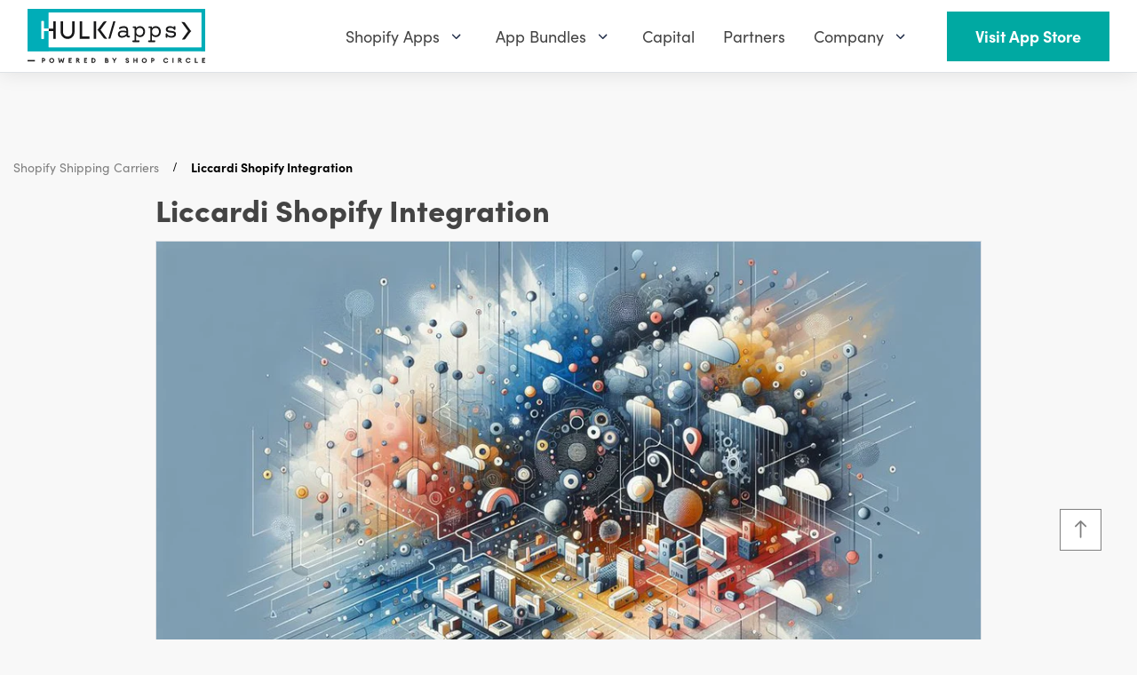

--- FILE ---
content_type: text/html; charset=utf-8
request_url: https://www.hulkapps.com/blogs/shopify-shipping-carriers/liccardi-shopify-integration
body_size: 54537
content:
<!doctype html>
<html
  lang="en"
  role="document"
  aria-label="HulkApps">
  <head>
    <meta charset="utf-8">
    <meta name="viewport" content="width=device-width, minimum-scale=1, maximum-scale=3, initial-scale=1, shrink-to-fit=no">
    <meta name="theme-color" content=""><meta property="og:site_name" content="HulkApps">
<meta property="og:url" content="https://www.hulkapps.com/blogs/shopify-shipping-carriers/liccardi-shopify-integration">
<meta property="og:title" content="Liccardi Shopify Integration">
<meta property="og:type" content="article">
<meta property="og:description" content="Liccardi Shopify Integration
Introduction:
In the bustling world of e-commerce, the journey of a product from a warehouse shelf to a customer's doorstep is a complex symphony of logistics. Imagine the excitement of placing an online order, only to be met with vague shipping estimates and a black ..."><meta property="og:image" content="http://www.hulkapps.com/cdn/shop/articles/scaled_IMAGE-FILE-UPLOADS-liccardi-shopify-integration-133423_1024x1024.jpg?v=1722232498">
<meta property="og:image:secure_url" content="https://www.hulkapps.com/cdn/shop/articles/scaled_IMAGE-FILE-UPLOADS-liccardi-shopify-integration-133423_1024x1024.jpg?v=1722232498">

<meta name="twitter:site" content="@hulkapps">
<meta name="twitter:card" content="summary_large_image">
<meta name="twitter:title" content="Liccardi Shopify Integration">
<meta name="twitter:description" content="Liccardi Shopify Integration
Introduction:
In the bustling world of e-commerce, the journey of a product from a warehouse shelf to a customer's doorstep is a complex symphony of logistics. Imagine the excitement of placing an online order, only to be met with vague shipping estimates and a black ...">
<link rel="canonical" href="https://www.hulkapps.com/blogs/shopify-shipping-carriers/liccardi-shopify-integration"><link rel="shortcut icon" href="//www.hulkapps.com/cdn/shop/files/square_favicon_32x32.svg?v=1700475708" sizes="32x32" type="image/png"><title>Liccardi Shopify Integration
</title><meta name="description" content="Liccardi Shopify Integration Introduction: In the bustling world of ecommerce, the journey of a product from a warehouse shelf to a customer&amp;#39;s doorstep is a complex symphony of logistics. Imagine the excitement of placing an online order, only to be met with vague shipping estimates and a black box of order tracking. ">

    <script src="//www.hulkapps.com/cdn/shop/t/331/assets/read-more-accordion.js?v=70910372531917735221752561815" defer></script>

    <link rel="preload stylesheet" href="https://use.typekit.net/lif8wsb.css">
    <link href="//www.hulkapps.com/cdn/shop/t/331/assets/custom.css?v=171402349297632792601752561801" rel="stylesheet" type="text/css" media="all" />
  <script src="//www.hulkapps.com/cdn/shop/t/331/assets/custom.js?v=179130890905913918821752561801" type="text/javascript"></script>
    <!--
      <link rel="preload stylesheet" href="//cdnjs.cloudflare.com/ajax/libs/ionicons/4.5.6/css/ionicons.min.css" media="none" onload="if(media!=='all')media='all';this.onload=null;this.rel='stylesheet'" >
    -->
<link type="text/css" href="//www.hulkapps.com/cdn/shop/t/331/assets/vendors@layout.theme.css?v=85132729436223133601752561868" rel="stylesheet"><link type="text/css" href="//www.hulkapps.com/cdn/shop/t/331/assets/layout.theme.css?v=110308700856343707671752561868" rel="stylesheet"><link type="text/css" href="//www.hulkapps.com/cdn/shop/t/331/assets/layout.theme.styleLiquid.scss.css?v=71082891204132967961752561868" rel="stylesheet"><script>window.performance && window.performance.mark && window.performance.mark('shopify.content_for_header.start');</script><meta id="shopify-digital-wallet" name="shopify-digital-wallet" content="/15647647/digital_wallets/dialog">
<meta name="shopify-checkout-api-token" content="43dea943b7bac9a7cb4e12a4d0904c01">
<link rel="alternate" type="application/atom+xml" title="Feed" href="/blogs/shopify-shipping-carriers.atom" />
<link rel="alternate" hreflang="x-default" href="https://www.hulkapps.com/blogs/shopify-shipping-carriers/liccardi-shopify-integration">
<link rel="alternate" hreflang="de" href="https://www.hulkapps.com/de/blogs/shopify-versanddienstleister/liccardi-shopify-integration-ubersetzter-inhalt">
<link rel="alternate" hreflang="es" href="https://www.hulkapps.com/es/blogs/transportistas-de-envo-de-shopify/liccardi-integracion-con-shopify-contenido-traducido">
<link rel="alternate" hreflang="pl" href="https://www.hulkapps.com/pl/blogs/przewonicy-wysyki-shopify/liccardi-shopify-integracja-przetlumaczona-tresc">
<link rel="alternate" hreflang="fr" href="https://www.hulkapps.com/fr/blogs/transporteurs-dexpdition-shopify/integration-liccardi-shopify-contenu-traduit">
<link rel="alternate" hreflang="da" href="https://www.hulkapps.com/da/blogs/shopify-leverandrer-af-forsendelse/liccardi-shopify-integration-oversat-indhold">
<link rel="alternate" hreflang="nl" href="https://www.hulkapps.com/nl/blogs/shopify-verzendvervoerders/liccardi-shopify-integratie-vertaalde-inhoud">
<link rel="alternate" hreflang="fi" href="https://www.hulkapps.com/fi/blogs/shopify-toimitusyhtit/liccardi-shopify-integraatio-kaannetty-sisalto">
<link rel="alternate" hreflang="it" href="https://www.hulkapps.com/it/blogs/vettori-di-spedizione-shopify/liccardi-shopify-integration-contenuto-tradotto">
<link rel="alternate" hreflang="ja" href="https://www.hulkapps.com/ja/blogs/shopify-33/rikarudei-shopifytong-he-fan-yi-saretakontentu">
<link rel="alternate" hreflang="ko" href="https://www.hulkapps.com/ko/blogs/shopify-28/rikareudi-shopify-tonghab-beonyeogdoen-naeyong">
<link rel="alternate" hreflang="no" href="https://www.hulkapps.com/no/blogs/shopify-fraktselskaper/liccardi-shopify-integrasjon-oversatt-innhold">
<link rel="alternate" hreflang="sv" href="https://www.hulkapps.com/sv/blogs/shopify-fraktbolag/liccardi-shopify-integration-oversatt-innehall">
<link rel="alternate" hreflang="th" href="https://www.hulkapps.com/th/blogs/shopify-35/kaarrwm-liccardi-shopify-enuue-haathiithuukaeplaelw">
<link rel="alternate" hreflang="tr" href="https://www.hulkapps.com/tr/blogs/shopify-tayclar/liccardi-shopify-entegrasyonu-cevrilen-icerik">
<link rel="alternate" hreflang="cs" href="https://www.hulkapps.com/cs/blogs/pepravn-spolenosti-na-shopify/liccardi-shopify-integrace-prelozeny-obsah">
<link rel="alternate" hreflang="pt" href="https://www.hulkapps.com/pt/blogs/transportadoras-de-envio-shopify/integracao-liccardi-shopify-conteudo-traduzido">
<script async="async" src="/checkouts/internal/preloads.js?locale=en-US"></script>
<link rel="preconnect" href="https://shop.app" crossorigin="anonymous">
<script async="async" src="https://shop.app/checkouts/internal/preloads.js?locale=en-US&shop_id=15647647" crossorigin="anonymous"></script>
<script id="apple-pay-shop-capabilities" type="application/json">{"shopId":15647647,"countryCode":"US","currencyCode":"USD","merchantCapabilities":["supports3DS"],"merchantId":"gid:\/\/shopify\/Shop\/15647647","merchantName":"HulkApps","requiredBillingContactFields":["postalAddress","email"],"requiredShippingContactFields":["postalAddress","email"],"shippingType":"shipping","supportedNetworks":["visa","masterCard","amex","discover","elo","jcb"],"total":{"type":"pending","label":"HulkApps","amount":"1.00"},"shopifyPaymentsEnabled":true,"supportsSubscriptions":true}</script>
<script id="shopify-features" type="application/json">{"accessToken":"43dea943b7bac9a7cb4e12a4d0904c01","betas":["rich-media-storefront-analytics"],"domain":"www.hulkapps.com","predictiveSearch":true,"shopId":15647647,"locale":"en"}</script>
<script>var Shopify = Shopify || {};
Shopify.shop = "hulkapps.myshopify.com";
Shopify.locale = "en";
Shopify.currency = {"active":"USD","rate":"1.0"};
Shopify.country = "US";
Shopify.theme = {"name":"Production - 21\/07","id":132984504383,"schema_name":"Fluid Framework","schema_version":"1.0","theme_store_id":null,"role":"main"};
Shopify.theme.handle = "null";
Shopify.theme.style = {"id":null,"handle":null};
Shopify.cdnHost = "www.hulkapps.com/cdn";
Shopify.routes = Shopify.routes || {};
Shopify.routes.root = "/";</script>
<script type="module">!function(o){(o.Shopify=o.Shopify||{}).modules=!0}(window);</script>
<script>!function(o){function n(){var o=[];function n(){o.push(Array.prototype.slice.apply(arguments))}return n.q=o,n}var t=o.Shopify=o.Shopify||{};t.loadFeatures=n(),t.autoloadFeatures=n()}(window);</script>
<script>
  window.ShopifyPay = window.ShopifyPay || {};
  window.ShopifyPay.apiHost = "shop.app\/pay";
  window.ShopifyPay.redirectState = null;
</script>
<script id="shop-js-analytics" type="application/json">{"pageType":"article"}</script>
<script defer="defer" async type="module" src="//www.hulkapps.com/cdn/shopifycloud/shop-js/modules/v2/client.init-shop-cart-sync_dlpDe4U9.en.esm.js"></script>
<script defer="defer" async type="module" src="//www.hulkapps.com/cdn/shopifycloud/shop-js/modules/v2/chunk.common_FunKbpTJ.esm.js"></script>
<script type="module">
  await import("//www.hulkapps.com/cdn/shopifycloud/shop-js/modules/v2/client.init-shop-cart-sync_dlpDe4U9.en.esm.js");
await import("//www.hulkapps.com/cdn/shopifycloud/shop-js/modules/v2/chunk.common_FunKbpTJ.esm.js");

  window.Shopify.SignInWithShop?.initShopCartSync?.({"fedCMEnabled":true,"windoidEnabled":true});

</script>
<script>
  window.Shopify = window.Shopify || {};
  if (!window.Shopify.featureAssets) window.Shopify.featureAssets = {};
  window.Shopify.featureAssets['shop-js'] = {"shop-cart-sync":["modules/v2/client.shop-cart-sync_DIWHqfTk.en.esm.js","modules/v2/chunk.common_FunKbpTJ.esm.js"],"init-fed-cm":["modules/v2/client.init-fed-cm_CmNkGb1A.en.esm.js","modules/v2/chunk.common_FunKbpTJ.esm.js"],"shop-button":["modules/v2/client.shop-button_Dpfxl9vG.en.esm.js","modules/v2/chunk.common_FunKbpTJ.esm.js"],"shop-cash-offers":["modules/v2/client.shop-cash-offers_CtPYbIPM.en.esm.js","modules/v2/chunk.common_FunKbpTJ.esm.js","modules/v2/chunk.modal_n1zSoh3t.esm.js"],"init-windoid":["modules/v2/client.init-windoid_V_O5I0mt.en.esm.js","modules/v2/chunk.common_FunKbpTJ.esm.js"],"shop-toast-manager":["modules/v2/client.shop-toast-manager_p8J9W8kY.en.esm.js","modules/v2/chunk.common_FunKbpTJ.esm.js"],"init-shop-email-lookup-coordinator":["modules/v2/client.init-shop-email-lookup-coordinator_DUdFDmvK.en.esm.js","modules/v2/chunk.common_FunKbpTJ.esm.js"],"init-shop-cart-sync":["modules/v2/client.init-shop-cart-sync_dlpDe4U9.en.esm.js","modules/v2/chunk.common_FunKbpTJ.esm.js"],"pay-button":["modules/v2/client.pay-button_x_P2fRzB.en.esm.js","modules/v2/chunk.common_FunKbpTJ.esm.js"],"shop-login-button":["modules/v2/client.shop-login-button_C3-NmE42.en.esm.js","modules/v2/chunk.common_FunKbpTJ.esm.js","modules/v2/chunk.modal_n1zSoh3t.esm.js"],"avatar":["modules/v2/client.avatar_BTnouDA3.en.esm.js"],"init-shop-for-new-customer-accounts":["modules/v2/client.init-shop-for-new-customer-accounts_aeWumpsw.en.esm.js","modules/v2/client.shop-login-button_C3-NmE42.en.esm.js","modules/v2/chunk.common_FunKbpTJ.esm.js","modules/v2/chunk.modal_n1zSoh3t.esm.js"],"init-customer-accounts-sign-up":["modules/v2/client.init-customer-accounts-sign-up_CRLhpYdY.en.esm.js","modules/v2/client.shop-login-button_C3-NmE42.en.esm.js","modules/v2/chunk.common_FunKbpTJ.esm.js","modules/v2/chunk.modal_n1zSoh3t.esm.js"],"checkout-modal":["modules/v2/client.checkout-modal_EOl6FxyC.en.esm.js","modules/v2/chunk.common_FunKbpTJ.esm.js","modules/v2/chunk.modal_n1zSoh3t.esm.js"],"init-customer-accounts":["modules/v2/client.init-customer-accounts_BkuyBVsz.en.esm.js","modules/v2/client.shop-login-button_C3-NmE42.en.esm.js","modules/v2/chunk.common_FunKbpTJ.esm.js","modules/v2/chunk.modal_n1zSoh3t.esm.js"],"shop-follow-button":["modules/v2/client.shop-follow-button_DDNA7Aw9.en.esm.js","modules/v2/chunk.common_FunKbpTJ.esm.js","modules/v2/chunk.modal_n1zSoh3t.esm.js"],"lead-capture":["modules/v2/client.lead-capture_LZVhB0lN.en.esm.js","modules/v2/chunk.common_FunKbpTJ.esm.js","modules/v2/chunk.modal_n1zSoh3t.esm.js"],"shop-login":["modules/v2/client.shop-login_D4d_T_FR.en.esm.js","modules/v2/chunk.common_FunKbpTJ.esm.js","modules/v2/chunk.modal_n1zSoh3t.esm.js"],"payment-terms":["modules/v2/client.payment-terms_g-geHK5T.en.esm.js","modules/v2/chunk.common_FunKbpTJ.esm.js","modules/v2/chunk.modal_n1zSoh3t.esm.js"]};
</script>
<script>(function() {
  var isLoaded = false;
  function asyncLoad() {
    if (isLoaded) return;
    isLoaded = true;
    var urls = [];
    for (var i = 0; i < urls.length; i++) {
      var s = document.createElement('script');
      s.type = 'text/javascript';
      s.async = true;
      s.src = urls[i];
      var x = document.getElementsByTagName('script')[0];
      x.parentNode.insertBefore(s, x);
    }
  };
  if(window.attachEvent) {
    window.attachEvent('onload', asyncLoad);
  } else {
    window.addEventListener('load', asyncLoad, false);
  }
})();</script>
<script id="__st">var __st={"a":15647647,"offset":19800,"reqid":"28f9e02c-f002-4b12-a538-c0b6d0dac2a2-1765546847","pageurl":"www.hulkapps.com\/blogs\/shopify-shipping-carriers\/liccardi-shopify-integration","s":"articles-628524253247","u":"87e9319d9f76","p":"article","rtyp":"article","rid":628524253247};</script>
<script>window.ShopifyPaypalV4VisibilityTracking = true;</script>
<script id="captcha-bootstrap">!function(){'use strict';const t='contact',e='account',n='new_comment',o=[[t,t],['blogs',n],['comments',n],[t,'customer']],c=[[e,'customer_login'],[e,'guest_login'],[e,'recover_customer_password'],[e,'create_customer']],r=t=>t.map((([t,e])=>`form[action*='/${t}']:not([data-nocaptcha='true']) input[name='form_type'][value='${e}']`)).join(','),a=t=>()=>t?[...document.querySelectorAll(t)].map((t=>t.form)):[];function s(){const t=[...o],e=r(t);return a(e)}const i='password',u='form_key',d=['recaptcha-v3-token','g-recaptcha-response','h-captcha-response',i],f=()=>{try{return window.sessionStorage}catch{return}},m='__shopify_v',_=t=>t.elements[u];function p(t,e,n=!1){try{const o=window.sessionStorage,c=JSON.parse(o.getItem(e)),{data:r}=function(t){const{data:e,action:n}=t;return t[m]||n?{data:e,action:n}:{data:t,action:n}}(c);for(const[e,n]of Object.entries(r))t.elements[e]&&(t.elements[e].value=n);n&&o.removeItem(e)}catch(o){console.error('form repopulation failed',{error:o})}}const l='form_type',E='cptcha';function T(t){t.dataset[E]=!0}const w=window,h=w.document,L='Shopify',v='ce_forms',y='captcha';let A=!1;((t,e)=>{const n=(g='f06e6c50-85a8-45c8-87d0-21a2b65856fe',I='https://cdn.shopify.com/shopifycloud/storefront-forms-hcaptcha/ce_storefront_forms_captcha_hcaptcha.v1.5.2.iife.js',D={infoText:'Protected by hCaptcha',privacyText:'Privacy',termsText:'Terms'},(t,e,n)=>{const o=w[L][v],c=o.bindForm;if(c)return c(t,g,e,D).then(n);var r;o.q.push([[t,g,e,D],n]),r=I,A||(h.body.append(Object.assign(h.createElement('script'),{id:'captcha-provider',async:!0,src:r})),A=!0)});var g,I,D;w[L]=w[L]||{},w[L][v]=w[L][v]||{},w[L][v].q=[],w[L][y]=w[L][y]||{},w[L][y].protect=function(t,e){n(t,void 0,e),T(t)},Object.freeze(w[L][y]),function(t,e,n,w,h,L){const[v,y,A,g]=function(t,e,n){const i=e?o:[],u=t?c:[],d=[...i,...u],f=r(d),m=r(i),_=r(d.filter((([t,e])=>n.includes(e))));return[a(f),a(m),a(_),s()]}(w,h,L),I=t=>{const e=t.target;return e instanceof HTMLFormElement?e:e&&e.form},D=t=>v().includes(t);t.addEventListener('submit',(t=>{const e=I(t);if(!e)return;const n=D(e)&&!e.dataset.hcaptchaBound&&!e.dataset.recaptchaBound,o=_(e),c=g().includes(e)&&(!o||!o.value);(n||c)&&t.preventDefault(),c&&!n&&(function(t){try{if(!f())return;!function(t){const e=f();if(!e)return;const n=_(t);if(!n)return;const o=n.value;o&&e.removeItem(o)}(t);const e=Array.from(Array(32),(()=>Math.random().toString(36)[2])).join('');!function(t,e){_(t)||t.append(Object.assign(document.createElement('input'),{type:'hidden',name:u})),t.elements[u].value=e}(t,e),function(t,e){const n=f();if(!n)return;const o=[...t.querySelectorAll(`input[type='${i}']`)].map((({name:t})=>t)),c=[...d,...o],r={};for(const[a,s]of new FormData(t).entries())c.includes(a)||(r[a]=s);n.setItem(e,JSON.stringify({[m]:1,action:t.action,data:r}))}(t,e)}catch(e){console.error('failed to persist form',e)}}(e),e.submit())}));const S=(t,e)=>{t&&!t.dataset[E]&&(n(t,e.some((e=>e===t))),T(t))};for(const o of['focusin','change'])t.addEventListener(o,(t=>{const e=I(t);D(e)&&S(e,y())}));const B=e.get('form_key'),M=e.get(l),P=B&&M;t.addEventListener('DOMContentLoaded',(()=>{const t=y();if(P)for(const e of t)e.elements[l].value===M&&p(e,B);[...new Set([...A(),...v().filter((t=>'true'===t.dataset.shopifyCaptcha))])].forEach((e=>S(e,t)))}))}(h,new URLSearchParams(w.location.search),n,t,e,['guest_login'])})(!0,!1)}();</script>
<script integrity="sha256-52AcMU7V7pcBOXWImdc/TAGTFKeNjmkeM1Pvks/DTgc=" data-source-attribution="shopify.loadfeatures" defer="defer" src="//www.hulkapps.com/cdn/shopifycloud/storefront/assets/storefront/load_feature-81c60534.js" crossorigin="anonymous"></script>
<script crossorigin="anonymous" defer="defer" src="//www.hulkapps.com/cdn/shopifycloud/storefront/assets/shopify_pay/storefront-65b4c6d7.js?v=20250812"></script>
<script data-source-attribution="shopify.dynamic_checkout.dynamic.init">var Shopify=Shopify||{};Shopify.PaymentButton=Shopify.PaymentButton||{isStorefrontPortableWallets:!0,init:function(){window.Shopify.PaymentButton.init=function(){};var t=document.createElement("script");t.src="https://www.hulkapps.com/cdn/shopifycloud/portable-wallets/latest/portable-wallets.en.js",t.type="module",document.head.appendChild(t)}};
</script>
<script data-source-attribution="shopify.dynamic_checkout.buyer_consent">
  function portableWalletsHideBuyerConsent(e){var t=document.getElementById("shopify-buyer-consent"),n=document.getElementById("shopify-subscription-policy-button");t&&n&&(t.classList.add("hidden"),t.setAttribute("aria-hidden","true"),n.removeEventListener("click",e))}function portableWalletsShowBuyerConsent(e){var t=document.getElementById("shopify-buyer-consent"),n=document.getElementById("shopify-subscription-policy-button");t&&n&&(t.classList.remove("hidden"),t.removeAttribute("aria-hidden"),n.addEventListener("click",e))}window.Shopify?.PaymentButton&&(window.Shopify.PaymentButton.hideBuyerConsent=portableWalletsHideBuyerConsent,window.Shopify.PaymentButton.showBuyerConsent=portableWalletsShowBuyerConsent);
</script>
<script data-source-attribution="shopify.dynamic_checkout.cart.bootstrap">document.addEventListener("DOMContentLoaded",(function(){function t(){return document.querySelector("shopify-accelerated-checkout-cart, shopify-accelerated-checkout")}if(t())Shopify.PaymentButton.init();else{new MutationObserver((function(e,n){t()&&(Shopify.PaymentButton.init(),n.disconnect())})).observe(document.body,{childList:!0,subtree:!0})}}));
</script>
<script id='scb4127' type='text/javascript' async='' src='https://www.hulkapps.com/cdn/shopifycloud/privacy-banner/storefront-banner.js'></script><link id="shopify-accelerated-checkout-styles" rel="stylesheet" media="screen" href="https://www.hulkapps.com/cdn/shopifycloud/portable-wallets/latest/accelerated-checkout-backwards-compat.css" crossorigin="anonymous">
<style id="shopify-accelerated-checkout-cart">
        #shopify-buyer-consent {
  margin-top: 1em;
  display: inline-block;
  width: 100%;
}

#shopify-buyer-consent.hidden {
  display: none;
}

#shopify-subscription-policy-button {
  background: none;
  border: none;
  padding: 0;
  text-decoration: underline;
  font-size: inherit;
  cursor: pointer;
}

#shopify-subscription-policy-button::before {
  box-shadow: none;
}

      </style>

<script>window.performance && window.performance.mark && window.performance.mark('shopify.content_for_header.end');</script>

    <!-- Please don't remove this lines  because  Google Search Console certification code -->
    <meta name="google-site-verification" content="5vpY3LjGjWXtDV7Ib-18Adj0Ro8rm3cMu_Xn9XvrCvg">
    <meta name="facebook-domain-verification" content="7xt9kl4wtoesttwjudvktcl5qs9mv6">
    <meta name="google-site-verification" content="eRUOmC_yoav7NIgVLGBTGjktUvvp3cZcl2yj0WNvUms">
    <meta name="google-site-verification" content="J2sscHwMDthMsZ-X_CG1Tf-4TwVTRABtqvp4qd1qy6Y">
    <meta name="google-site-verification" content="uhsJ3iaMeQ89QNNH5lqX4ajIlgUotwa_jLdCMLsCDS8">

    <script type="text/javascript">
      let path = window.location.pathname;
      if(path == '/pages/subscription-pricing'){
         window.location.href = 'https://www.hulkapps.com/pages/subscription-plus-pricing'
      }
    </script>

    <script>
        
          var _rollbarConfig = {
        accessToken: "02e218bfccda459aa70ca19abcd3fd48",
        captureUncaught: true,
        captureUnhandledRejections: true,
        payload: {
            environment: "production"
        }
          };
          // Rollbar Snippet
          !function(r){var e={};function o(n){if(e[n])return e[n].exports;var t=e[n]={i:n,l:!1,exports:{}};return r[n].call(t.exports,t,t.exports,o),t.l=!0,t.exports}o.m=r,o.c=e,o.d=function(r,e,n){o.o(r,e)||Object.defineProperty(r,e,{enumerable:!0,get:n})},o.r=function(r){"undefined"!=typeof Symbol&&Symbol.toStringTag&&Object.defineProperty(r,Symbol.toStringTag,{value:"Module"}),Object.defineProperty(r,"__esModule",{value:!0})},o.t=function(r,e){if(1&e&&(r=o(r)),8&e)return r;if(4&e&&"object"==typeof r&&r&&r.__esModule)return r;var n=Object.create(null);if(o.r(n),Object.defineProperty(n,"default",{enumerable:!0,value:r}),2&e&&"string"!=typeof r)for(var t in r)o.d(n,t,function(e){return r[e]}.bind(null,t));return n},o.n=function(r){var e=r&&r.__esModule?function(){return r.default}:function(){return r};return o.d(e,"a",e),e},o.o=function(r,e){return Object.prototype.hasOwnProperty.call(r,e)},o.p="",o(o.s=0)}([function(r,e,o){"use strict";var n=o(1),t=o(5);_rollbarConfig=_rollbarConfig||{},_rollbarConfig.rollbarJsUrl=_rollbarConfig.rollbarJsUrl||"https://cdn.rollbar.com/rollbarjs/refs/tags/v2.22.0/rollbar.min.js",_rollbarConfig.async=void 0===_rollbarConfig.async||_rollbarConfig.async;var a=n.setupShim(window,_rollbarConfig),l=t(_rollbarConfig);window.rollbar=n.Rollbar,a.loadFull(window,document,!_rollbarConfig.async,_rollbarConfig,l)},function(r,e,o){"use strict";var n=o(2),t=o(3);function a(r){return function(){try{return r.apply(this,arguments)}catch(r){try{console.error("[Rollbar]: Internal error",r)}catch(r){}}}}var l=0;function i(r,e){this.options=r,this._rollbarOldOnError=null;var o=l++;this.shimId=function(){return o},"undefined"!=typeof window&&window._rollbarShims&&(window._rollbarShims[o]={handler:e,messages:[]})}var s=o(4),d=function(r,e){return new i(r,e)},c=function(r){return new s(d,r)};function u(r){return a((function(){var e=this,o=Array.prototype.slice.call(arguments,0),n={shim:e,method:r,args:o,ts:new Date};window._rollbarShims[this.shimId()].messages.push(n)}))}i.prototype.loadFull=function(r,e,o,n,t){var l=!1,i=e.createElement("script"),s=e.getElementsByTagName("script")[0],d=s.parentNode;i.crossOrigin="",i.src=n.rollbarJsUrl,o||(i.async=!0),i.onload=i.onreadystatechange=a((function(){if(!(l||this.readyState&&"loaded"!==this.readyState&&"complete"!==this.readyState)){i.onload=i.onreadystatechange=null;try{d.removeChild(i)}catch(r){}l=!0,function(){var e;if(void 0===r._rollbarDidLoad){e=new Error("rollbar.js did not load");for(var o,n,a,l,i=0;o=r._rollbarShims[i++];)for(o=o.messages||[];n=o.shift();)for(a=n.args||[],i=0;i<a.length;++i)if("function"==typeof(l=a[i])){l(e);break}}"function"==typeof t&&t(e)}()}})),d.insertBefore(i,s)},i.prototype.wrap=function(r,e,o){try{var n;if(n="function"==typeof e?e:function(){return e||{}},"function"!=typeof r)return r;if(r._isWrap)return r;if(!r._rollbar_wrapped&&(r._rollbar_wrapped=function(){o&&"function"==typeof o&&o.apply(this,arguments);try{return r.apply(this,arguments)}catch(o){var e=o;throw e&&("string"==typeof e&&(e=new String(e)),e._rollbarContext=n()||{},e._rollbarContext._wrappedSource=r.toString(),window._rollbarWrappedError=e),e}},r._rollbar_wrapped._isWrap=!0,r.hasOwnProperty))for(var t in r)r.hasOwnProperty(t)&&(r._rollbar_wrapped[t]=r[t]);return r._rollbar_wrapped}catch(e){return r}};for(var p="log,debug,info,warn,warning,error,critical,global,configure,handleUncaughtException,handleAnonymousErrors,handleUnhandledRejection,captureEvent,captureDomContentLoaded,captureLoad".split(","),f=0;f<p.length;++f)i.prototype[p[f]]=u(p[f]);r.exports={setupShim:function(r,e){if(r){var o=e.globalAlias||"Rollbar";if("object"==typeof r[o])return r[o];r._rollbarShims={},r._rollbarWrappedError=null;var l=new c(e);return a((function(){e.captureUncaught&&(l._rollbarOldOnError=r.onerror,n.captureUncaughtExceptions(r,l,!0),e.wrapGlobalEventHandlers&&t(r,l,!0)),e.captureUnhandledRejections&&n.captureUnhandledRejections(r,l,!0);var a=e.autoInstrument;return!1!==e.enabled&&(void 0===a||!0===a||"object"==typeof a&&a.network)&&r.addEventListener&&(r.addEventListener("load",l.captureLoad.bind(l)),r.addEventListener("DOMContentLoaded",l.captureDomContentLoaded.bind(l))),r[o]=l,l}))()}},Rollbar:c}},function(r,e,o){"use strict";function n(r,e,o,n){r._rollbarWrappedError&&(n[4]||(n[4]=r._rollbarWrappedError),n[5]||(n[5]=r._rollbarWrappedError._rollbarContext),r._rollbarWrappedError=null);var t=e.handleUncaughtException.apply(e,n);o&&o.apply(r,n),"anonymous"===t&&(e.anonymousErrorsPending+=1)}r.exports={captureUncaughtExceptions:function(r,e,o){if(r){var t;if("function"==typeof e._rollbarOldOnError)t=e._rollbarOldOnError;else if(r.onerror){for(t=r.onerror;t._rollbarOldOnError;)t=t._rollbarOldOnError;e._rollbarOldOnError=t}e.handleAnonymousErrors();var a=function(){var o=Array.prototype.slice.call(arguments,0);n(r,e,t,o)};o&&(a._rollbarOldOnError=t),r.onerror=a}},captureUnhandledRejections:function(r,e,o){if(r){"function"==typeof r._rollbarURH&&r._rollbarURH.belongsToShim&&r.removeEventListener("unhandledrejection",r._rollbarURH);var n=function(r){var o,n,t;try{o=r.reason}catch(r){o=void 0}try{n=r.promise}catch(r){n="[unhandledrejection] error getting `promise` from event"}try{t=r.detail,!o&&t&&(o=t.reason,n=t.promise)}catch(r){}o||(o="[unhandledrejection] error getting `reason` from event"),e&&e.handleUnhandledRejection&&e.handleUnhandledRejection(o,n)};n.belongsToShim=o,r._rollbarURH=n,r.addEventListener("unhandledrejection",n)}}}},function(r,e,o){"use strict";function n(r,e,o){if(e.hasOwnProperty&&e.hasOwnProperty("addEventListener")){for(var n=e.addEventListener;n._rollbarOldAdd&&n.belongsToShim;)n=n._rollbarOldAdd;var t=function(e,o,t){n.call(this,e,r.wrap(o),t)};t._rollbarOldAdd=n,t.belongsToShim=o,e.addEventListener=t;for(var a=e.removeEventListener;a._rollbarOldRemove&&a.belongsToShim;)a=a._rollbarOldRemove;var l=function(r,e,o){a.call(this,r,e&&e._rollbar_wrapped||e,o)};l._rollbarOldRemove=a,l.belongsToShim=o,e.removeEventListener=l}}r.exports=function(r,e,o){if(r){var t,a,l="EventTarget,Window,Node,ApplicationCache,AudioTrackList,ChannelMergerNode,CryptoOperation,EventSource,FileReader,HTMLUnknownElement,IDBDatabase,IDBRequest,IDBTransaction,KeyOperation,MediaController,MessagePort,ModalWindow,Notification,SVGElementInstance,Screen,TextTrack,TextTrackCue,TextTrackList,WebSocket,WebSocketWorker,Worker,XMLHttpRequest,XMLHttpRequestEventTarget,XMLHttpRequestUpload".split(",");for(t=0;t<l.length;++t)r[a=l[t]]&&r[a].prototype&&n(e,r[a].prototype,o)}}},function(r,e,o){"use strict";function n(r,e){this.impl=r(e,this),this.options=e,function(r){for(var e=function(r){return function(){var e=Array.prototype.slice.call(arguments,0);if(this.impl[r])return this.impl[r].apply(this.impl,e)}},o="log,debug,info,warn,warning,error,critical,global,configure,handleUncaughtException,handleAnonymousErrors,handleUnhandledRejection,_createItem,wrap,loadFull,shimId,captureEvent,captureDomContentLoaded,captureLoad".split(","),n=0;n<o.length;n++)r[o[n]]=e(o[n])}(n.prototype)}n.prototype._swapAndProcessMessages=function(r,e){var o,n,t;for(this.impl=r(this.options);o=e.shift();)n=o.method,t=o.args,this[n]&&"function"==typeof this[n]&&("captureDomContentLoaded"===n||"captureLoad"===n?this[n].apply(this,[t[0],o.ts]):this[n].apply(this,t));return this},r.exports=n},function(r,e,o){"use strict";r.exports=function(r){return function(e){if(!e&&!window._rollbarInitialized){for(var o,n,t=(r=r||{}).globalAlias||"Rollbar",a=window.rollbar,l=function(r){return new a(r)},i=0;o=window._rollbarShims[i++];)n||(n=o.handler),o.handler._swapAndProcessMessages(l,o.messages);window[t]=n,window._rollbarInitialized=!0}}}}]);
          // End Rollbar Snippet
        
          // To set the cookie of ref's value and redirect If found target in query string for affiliate
          const main_url = window.location.href;
          const url_arr = main_url.split('?');
          if (url_arr && url_arr.length > 1) {
      var app_prefix = '';
      var app_redirect_url = '';
      if (url_arr[0].indexOf('form-builder-shopify') !== -1) {
        app_prefix = 'FB';
        app_redirect_url = 'https://apps.shopify.com/form-builder-by-hulkapps';
      } else if (url_arr[0].indexOf('infinite-product-options-shopify') !== -1) {
        app_prefix = 'PO';
        app_redirect_url = 'https://apps.shopify.com/product-options-by-hulkapps-1';
      } else if (url_arr[0].indexOf('age-verification-shopify') !== -1) {
        app_prefix = 'AV';
        app_redirect_url = 'https://apps.shopify.com/age-verify';
      } else if (url_arr[0].indexOf('shopify-advanced-wishlist') !== -1) {
        app_prefix = 'WL';
        app_redirect_url = 'https://apps.shopify.com/my-wishlist-share-remind';
      } else if (url_arr[0].indexOf('master-marketer-shopify') !== -1) {
        app_prefix = 'MA';
      } else if (url_arr[0].indexOf('restock-master-shopify') !== -1) {
        app_prefix = 'RM';
        app_redirect_url = 'https://apps.shopify.com/restock-master-email-sms';
      } else if (url_arr[0].indexOf('contact-us-form-shopify') !== -1) {
        app_prefix = 'CU';
        app_redirect_url = 'https://apps.shopify.com/contact-us-by-hulkapps';
      } else if (url_arr[0].indexOf('gdpr-ccpa-cookie-manager-shopify-app') !== -1) {
        app_prefix = 'GD';
        app_redirect_url = 'https://apps.shopify.com/gdpr-cookie-notice';
      } else if (url_arr[0].indexOf('post-purchase-survey-shopify') !== -1) {
        app_prefix = 'PP';
        app_redirect_url = 'https://apps.shopify.com/post-purchase-survey';
      } else if (url_arr[0].indexOf('product-reviews-shopify') !== -1) {
        app_prefix = 'PR';
        app_redirect_url = 'https://apps.shopify.com/product-reviews-by-hulkapps';
      } else if (url_arr[0].indexOf('badge-master-shopify') !== -1) {
        app_prefix = 'BM';
        app_redirect_url = 'https://apps.shopify.com/badge-master-by-hulkapps';
      } else if (url_arr[0].indexOf('master-motivator-shopify') !== -1) {
        app_prefix = 'MO';
        app_redirect_url = 'https://apps.shopify.com/master-motivator-promos-bar';
      } else if (url_arr[0].indexOf('master-slider-shopify') !== -1) {
        app_prefix = 'MS';
      } else if (url_arr[0].indexOf('metafields-master-shopify') !== -1) {
        app_prefix = 'MM';
        app_redirect_url = 'https://apps.shopify.com/metafields-manager-by-hulkapps';
      } else if (url_arr[0].indexOf('order-status-tracker-shopify') !== -1) {
        app_prefix = 'OL';
        app_redirect_url = 'https://apps.shopify.com/order-status-tracker';
      } else if (url_arr[0].indexOf('master-popup-shopify') !== -1) {
        app_prefix = 'MP';
        app_redirect_url = 'https://apps.shopify.com/master-popups-promos-signup';
      } else if (url_arr[0].indexOf('reorder-master-shopify') !== -1) {
        app_prefix = 'RE';
        app_redirect_url = 'https://apps.shopify.com/simple-reorder';
      } else if (url_arr[0].indexOf('sales-pop-shopify') !== -1) {
        app_prefix = 'SP';
        app_redirect_url = 'https://apps.shopify.com/sales-pop-2';
      } else if (url_arr[0].indexOf('volume-tiered-discounts-shopify') !== -1) {
        app_prefix = 'VD';
        app_redirect_url = 'https://apps.shopify.com/volume-discount-by-hulkapps';
      } else if (url_arr[0].indexOf('shopify-mobile-app-builder') !== -1) {
        app_prefix = 'MB';
        app_redirect_url = 'https://apps.shopify.com/mobile-app-builder';
      }
      const query_string = url_arr[1].split('&');
      if (query_string && query_string.length > 0) {
        const query_ref = query_string[0];
        query_string.forEach((each_query_string, index) => {
          const name_value = each_query_string.split('=');
          if (name_value && name_value.length > 0) {
            if (name_value[0] === 'target' && name_value[1] === 'app-listing' && app_redirect_url != '') {
              window.location.href = app_redirect_url;
            } else if (name_value[0] === 'ref' && app_prefix != '') {
              const cookieName = 'hulkapps_ref';
              const affiliate = name_value[1];
              const cookieValue = app_prefix + '|' + affiliate;
              var expirationTime = 3600;
              expirationTime *= 1000;
              const date = new Date();
              const dateTimeNow = date.getTime();
              date.setTime(dateTimeNow + expirationTime);
              expirationTime = date.toUTCString();
              document.cookie = `${cookieName}=${cookieValue}; expires=${expirationTime}; path=/; domain=.${location.hostname.replace(/^www\./i, '')}; SameSite=None;secure`;
            }
          }
        });
      }
          }
    </script>
    <script>
      if(window.location.href.includes('/pages/bfcm-deal-2021') == true ){
        window.location.href="https://www.hulkapps.com/collections/all-shopify-apps";
      }
    </script>
    <script type="text/javascript">
      if(typeof window.hulkappsWishlist === 'undefined') {
      window.hulkappsWishlist = {};
      }
      window.hulkappsWishlist.baseURL = '/apps/advanced-wishlist/api';
      window.hulkappsWishlist.hasAppBlockSupport = '';
  </script>
    
    <script defer>
    window.ap3c = window.ap3c || {};
    var ap3c = window.ap3c;
    ap3c.cmd = ap3c.cmd || [];
    ap3c.shopifyIsProductVariantAvailableMap = {};

    ap3c.shopifyProductDefaultVariantId = '';
    ap3c.shopifyLiquidEmail = '';
    ap3c.shopifyLiquidPhone = '';
    ap3c.shopifyIsProductAvailable = 'false';
    

    ap3c.cmd.push(function() {
        ap3c.init('Y5bPfkZ4NXtZCQ51c2hydXRp', 'https://click.hulkapps.com/');
        ap3c.track({v: 0, email: ap3c.shopifyLiquidEmail || null, phone: ap3c.shopifyLiquidPhone || null});
    });
    var s, t; s = document.createElement('script'); s.type = 'text/javascript'; s.src = "https://click.hulkapps.com/app.js";
    t = document.getElementsByTagName('script')[0]; t.parentNode.insertBefore(s, t);
</script>

    <link rel="stylesheet" href="https://cdn.jsdelivr.net/npm/swiper@10/swiper-bundle.min.css">
    <script defer src="https://cdn.jsdelivr.net/npm/swiper@10/swiper-bundle.min.js"></script>
    <script>
      document.addEventListener("DOMContentLoaded", function () {
        var swipers = document.querySelectorAll(".swiper");
        swipers.forEach(function (container) {
          var swiper = new Swiper(container, {
            slidesPerView: 1,
            direction: "horizontal",
            pagination: {
              el: ".swiper-pagination",
              clickable: true,
            },
            breakpoints: {
              768: {
                slidesPerView: 2,
              },
              992: {
                slidesPerView: 3,
              },
            },
          });
        });
      });
    </script>
    <script>window.is_hulkpo_installed=false</script>

    <!-- Newest Google Tag -->
    <!-- Google Tag Manager -->
    <script>
      (function(w,d,s,l,i){w[l]=w[l]||[];w[l].push({'gtm.start':
      new Date().getTime(),event:'gtm.js'});var f=d.getElementsByTagName(s)[0],
      j=d.createElement(s),dl=l!='dataLayer'?'&l='+l:'';j.async=true;j.src=
      'https://www.googletagmanager.com/gtm.js?id='+i+dl;f.parentNode.insertBefore(j,f);
      })(window,document,'script','dataLayer','GTM-W466NCP6');
  </script>
    <!-- End Google Tag Manager -->


    
  




<script defer>
    window.ap3c = window.ap3c || {};
    var ap3c = window.ap3c;
    ap3c.cmd = ap3c.cmd || [];
    ap3c.shopifyIsProductVariantAvailableMap = {};

    ap3c.shopifyProductDefaultVariantId = '';
    ap3c.shopifyLiquidEmail = '';
    ap3c.shopifyLiquidPhone = '';
    ap3c.shopifyIsProductAvailable = 'false';
    

    ap3c.cmd.push(function() {
        ap3c.init('Y5bPfkZ4NXtZCQ51c2hydXRp', 'https://click.hulkapps.com/');
        ap3c.track({v: 0, email: ap3c.shopifyLiquidEmail || null, phone: ap3c.shopifyLiquidPhone || null});
    });
    var s, t; s = document.createElement('script'); s.type = 'text/javascript'; s.src = "https://click.hulkapps.com/app.js";
    t = document.getElementsByTagName('script')[0]; t.parentNode.insertBefore(s, t);
</script>
<!-- BEGIN app block: shopify://apps/hulk-gdpr-cookie-bar/blocks/app-embed/e2ac5ac3-1765-477b-ac58-d792f9a65f3a --><script>
  window.shop_template_name = 'article'
  window.popup_data = {"notification_setting":{"popup_status":false,"popup_type":"full_screen","description_text":"\u003cp\u003e\u003cstrong\u003eThis website uses \u003c\/strong\u003e\u003ca href=\"https:\/\/www.hulkapps.com\/pages\/privacy-policy\" rel=\"noopener noreferrer\" target=\"_blank\"\u003e\u003cstrong\u003ecookies\u003c\/strong\u003e\u003c\/a\u003e\u003cstrong\u003e.\u0026nbsp;\u003c\/strong\u003eBy clicking “Agree”, you agree to the storing of cookies on your device to enhance site navigation, analyze site usage, and assist in our marketing efforts.\u003c\/p\u003e","description_bg_color":"#DDDDDD","description_link_color":"#00A9A2","description_text_color":"#444444","button_text":"Agree","button_bg_color":"#00a9a2","button_hover_bg":"#00A9A2","button_text_color":"#ffffff","button_border_radius":2,"popup_desktop_vertical_position":"bottom","popup_desktop_horizontal_position":"left","popup_mobile_position":"bottom","popup_animation":"fade","eu_only":false,"cookie_lifetime":30,"button_border_color":"#00A9A2","button_hover_text_color":"#ffffff","button_hover_border_color":"#00A9A2","ca_only":false,"allow_cookie_preference":true,"scan_time":"2024-05-06T10:42:28.183Z","allow_shopify_data_preference":true,"title_text_color":"#0d4b49","switch_color":"#ffffff","on_switch_bg_color":"#00a9a2","off_switch_bg_color":"#858585","preferences_text":"Cookie settings","monthly_analysis_email":true,"deny_button_text":"Decline","fs_popup_color":"#FFFFFF","customization_button_text":"Accept","deny_button_text_color":"#333333","deny_button_hover_text_color":"#333333","deny_button_bg_color":"#FFFFFF","deny_button_hover_bg":"#DDDDDD","deny_button_hover_border_color":"#444444","deny_button_border_color":"#444444","preference_bar_width":700,"preference_bar_border_color":"#666","preference_deny_button_text":"Deny","app_porxy_url":"\/tools\/data_preferences","fs_popup_opacity":1.0,"va_only":false,"accept_button_text_font_family":"Sofia Sans","deny_button_text_font_family":"Sofia Sans","preference_button_text_font_family":null,"accept_button_text_size":16,"deny_button_text_size":16,"preference_button_text_size":14,"utah_only":false,"colorado_only":false,"connecticut_only":false,"pipeda_only":false},"have_any_plan":true,"plan_features":["geo_targeting","adjustable_colors","cookie_statistics","no_copyright_text","CCPA_GDPR_compliant","my_account_settings","Export_Delete_DPR_requests_reports","cookie_preference_management","scan_cookies","define_new_cookies","edit_current_cookie_categories"],"preference_bar":"  \u003cdiv class=\"hulk_cookie-preference-bar mobile_bottom\" id=\"hulk_cookie_bar\" style=\"opacity: 1.0\"\u003e\n    \u003cdiv class=\"Polaris-Choice__Descriptions\"\u003e\n      \u003cdiv class=\"hulk-preference-bar\"\u003e\u003c\/div\u003e\n      \u003cdiv id=\"Polarispopover2\" class=\"hulk_allow-preference hulk_allow-preference-bar\" style=\"display: none; background: #FFFFFF\"\u003e\n        \u003cdiv class=\"hulk_top-container_bar hulk_cookie_bar\" style=\"max-width: 700px; border-bottom: 1px solid #666;\"\u003e\n          \u003cdiv class=\"top-container_bar-heading\"\u003e\n            \u003ch2 class=\"mb-0 bar_heading\"\u003e\n              Manage consent preferences\n            \u003c\/h2\u003e\n          \u003c\/div\u003e\n        \u003c\/div\u003e\n\n        \u003cdiv class=\"hulk_cookie_bar hulk_top-content\" style=\"max-width: 700px; margin: 0 auto;\"\u003e\n          \u003cdiv class=\"top-container_content\"\u003e\n            \u003cdiv class=\"flex-content\" style=\"border-bottom: 1px solid #666;\"\u003e\n              \u003cdiv class=\"cookies_content\"\u003e\n                \u003cp class=\"description_text\"\u003e\u003cb style=\"display: flex; align-items: center;\"\u003eStrictly necessary cookies\n                  \u003cspan onclick=\"langIconChange()\" style=\"padding-left: 10px;\"\u003e\u003cspan id=\"myPlusIcon\" style=\"display: none; margin: 0;\" class=\"Polaris-Icon\"\u003e\u003cspan class=\"Polaris-VisuallyHidden\"\u003e\u003c\/span\u003e\u003csvg viewBox=\"0 0 20 20\" style=\"fill: #f9fafb;\" class=\"Polaris-Icon__Svg\" focusable=\"false\" aria-hidden=\"true\"\u003e\n      \u003cpath d=\"M15 10a1 1 0 0 1-1 1h-3v3a1 1 0 1 1-2 0v-3H6a1 1 0 1 1 0-2h3V6a1 1 0 0 1 2 0v3h3a1 1 0 0 1 1 1zm-5-8a8 8 0 1 0 0 16 8 8 0 0 0 0-16z\"\u003e\u003c\/path\u003e\n    \u003c\/svg\u003e\u003c\/span\u003e\u003c\/span\u003e\n                  \u003cspan id=\"myMinusIcon\" onclick=\"langIconChange()\" style=\"padding-left: 10px; display: flex;\"\u003e\n               \u003csvg version=\"1.1\" id=\"Capa_1\" xmlns=\"http:\/\/www.w3.org\/2000\/svg\" xmlns:xlink=\"http:\/\/www.w3.org\/1999\/xlink\" x=\"0px\" y=\"0px\"  viewBox=\"0 0 330 330\" style=\"enable-background:new 0 0 330 330; height: 19px; width: 16px;  fill: #f9fafb; position: relative;\" xml:space=\"preserve\"\u003e\u003cg\u003e\u003cpath d=\"M281.633,48.328C250.469,17.163,209.034,0,164.961,0C120.888,0,79.453,17.163,48.289,48.328 c-64.333,64.334-64.333,169.011,0,233.345C79.453,312.837,120.888,330,164.962,330c44.073,0,85.507-17.163,116.671-48.328\tc31.165-31.164,48.328-72.599,48.328-116.672S312.798,79.492,281.633,48.328z M260.42,260.46\tC234.922,285.957,201.021,300,164.962,300c-36.06,0-69.961-14.043-95.46-39.54c-52.636-52.637-52.636-138.282,0-190.919 C95,44.042,128.901,30,164.961,30s69.961,14.042,95.459,39.54c25.498,25.499,39.541,59.4,39.541,95.46\tS285.918,234.961,260.42,260.46z\"\/\u003e\u003cpath d=\"M254.961,150H74.962c-8.284,0-15,6.716-15,15s6.716,15,15,15h179.999c8.284,0,15-6.716,15-15S263.245,150,254.961,150z\"\/\u003e\u003c\/g\u003e\u003c\/svg\u003e\u003c\/span\u003e\n                \u003c\/b\u003e\u003c\/p\u003e\n                \u003cspan id=\"myLangHeading\" class=\"description_text\"\u003eThese cookies are strictly necessary to enable you to move about the site or to provide certain features you have requested.\u003c\/span\u003e\n              \u003c\/div\u003e\n              \u003cdiv class=\"description_text text-right allow_switch\"\u003e\n                \u003cb\u003eAlways active\u003c\/b\u003e\n              \u003c\/div\u003e\n            \u003c\/div\u003e\n              \u003cdiv class=\"flex-content\" style=\"border-bottom:  1px solid #666;\"\u003e\n                \u003cdiv class=\"cookies_content\"\u003e\n                  \u003cp class=\"description_text\"\u003e\u003cb style=\"display: flex; align-items: center;\"\u003eFunctional cookies\n                    \u003cspan onclick=\"cookieDescHide(0)\" style=\"padding-left: 10px;\"\u003e\u003cspan id=\"plusIcon_0\" style=\"display: none; margin: 0;\" class=\"Polaris-Icon\"\u003e\u003cspan class=\"Polaris-VisuallyHidden\"\u003e\u003c\/span\u003e\u003csvg viewBox=\"0 0 20 20\" style=\"fill: #f9fafb;\" class=\"Polaris-Icon__Svg\" focusable=\"false\" aria-hidden=\"true\"\u003e\n      \u003cpath d=\"M15 10a1 1 0 0 1-1 1h-3v3a1 1 0 1 1-2 0v-3H6a1 1 0 1 1 0-2h3V6a1 1 0 0 1 2 0v3h3a1 1 0 0 1 1 1zm-5-8a8 8 0 1 0 0 16 8 8 0 0 0 0-16z\"\u003e\u003c\/path\u003e\n                  \u003c\/svg\u003e\u003c\/span\u003e\u003c\/span\u003e\n                    \u003cspan id=\"minusIcon_0\" style=\"padding-left: 10px; display: flex;\" onclick=\"cookieDescHide(0)\"\u003e\n                      \u003csvg version=\"1.1\" id=\"Capa_1\" xmlns=\"http:\/\/www.w3.org\/2000\/svg\" xmlns:xlink=\"http:\/\/www.w3.org\/1999\/xlink\" x=\"0px\" y=\"0px\"  viewBox=\"0 0 330 330\" style=\"enable-background:new 0 0 330 330; height: 19px;\n                          width: 16px; fill: #f9fafb; position: relative;\" xml:space=\"preserve\"\u003e\u003cg\u003e\u003cpath d=\"M281.633,48.328C250.469,17.163,209.034,0,164.961,0C120.888,0,79.453,17.163,48.289,48.328 c-64.333,64.334-64.333,169.011,0,233.345C79.453,312.837,120.888,330,164.962,330c44.073,0,85.507-17.163,116.671-48.328\tc31.165-31.164,48.328-72.599,48.328-116.672S312.798,79.492,281.633,48.328z M260.42,260.46\tC234.922,285.957,201.021,300,164.962,300c-36.06,0-69.961-14.043-95.46-39.54c-52.636-52.637-52.636-138.282,0-190.919 C95,44.042,128.901,30,164.961,30s69.961,14.042,95.459,39.54c25.498,25.499,39.541,59.4,39.541,95.46\tS285.918,234.961,260.42,260.46z\"\/\u003e\u003cpath d=\"M254.961,150H74.962c-8.284,0-15,6.716-15,15s6.716,15,15,15h179.999c8.284,0,15-6.716,15-15S263.245,150,254.961,150z\"\/\u003e\u003c\/g\u003e\u003c\/svg\u003e\u003c\/span\u003e\n                  \u003c\/b\u003e\u003c\/p\u003e\n                  \u003cspan id=\"myLangDesc_0\" class=\"description_text\"\u003eThese cookies enhance the functionality of the website by storing your preferences.\u003c\/span\u003e\n                \u003c\/div\u003e\n                \u003cdiv class=\"allow_switch text-right\"\u003e\n                  \u003cdiv class=\"switch\"\u003e\n                    \u003cinput id=\"switch-pref-0\" type=\"checkbox\" class=\"switch-input switch-input-pref\" value=\"functionality\" checked\u003e\n                    \u003clabel for=\"switch-pref-0\" class=\"switch-label\"\u003eSwitch\u003c\/label\u003e\n                  \u003c\/div\u003e\n                \u003c\/div\u003e\n              \u003c\/div\u003e\n              \u003cdiv class=\"flex-content\" style=\"border-bottom:  1px solid #666;\"\u003e\n                \u003cdiv class=\"cookies_content\"\u003e\n                  \u003cp class=\"description_text\"\u003e\u003cb style=\"display: flex; align-items: center;\"\u003ePerformance cookies\n                    \u003cspan onclick=\"cookieDescHide(1)\" style=\"padding-left: 10px;\"\u003e\u003cspan id=\"plusIcon_1\" style=\"display: none; margin: 0;\" class=\"Polaris-Icon\"\u003e\u003cspan class=\"Polaris-VisuallyHidden\"\u003e\u003c\/span\u003e\u003csvg viewBox=\"0 0 20 20\" style=\"fill: #f9fafb;\" class=\"Polaris-Icon__Svg\" focusable=\"false\" aria-hidden=\"true\"\u003e\n      \u003cpath d=\"M15 10a1 1 0 0 1-1 1h-3v3a1 1 0 1 1-2 0v-3H6a1 1 0 1 1 0-2h3V6a1 1 0 0 1 2 0v3h3a1 1 0 0 1 1 1zm-5-8a8 8 0 1 0 0 16 8 8 0 0 0 0-16z\"\u003e\u003c\/path\u003e\n                  \u003c\/svg\u003e\u003c\/span\u003e\u003c\/span\u003e\n                    \u003cspan id=\"minusIcon_1\" style=\"padding-left: 10px; display: flex;\" onclick=\"cookieDescHide(1)\"\u003e\n                      \u003csvg version=\"1.1\" id=\"Capa_1\" xmlns=\"http:\/\/www.w3.org\/2000\/svg\" xmlns:xlink=\"http:\/\/www.w3.org\/1999\/xlink\" x=\"0px\" y=\"0px\"  viewBox=\"0 0 330 330\" style=\"enable-background:new 0 0 330 330; height: 19px;\n                          width: 16px; fill: #f9fafb; position: relative;\" xml:space=\"preserve\"\u003e\u003cg\u003e\u003cpath d=\"M281.633,48.328C250.469,17.163,209.034,0,164.961,0C120.888,0,79.453,17.163,48.289,48.328 c-64.333,64.334-64.333,169.011,0,233.345C79.453,312.837,120.888,330,164.962,330c44.073,0,85.507-17.163,116.671-48.328\tc31.165-31.164,48.328-72.599,48.328-116.672S312.798,79.492,281.633,48.328z M260.42,260.46\tC234.922,285.957,201.021,300,164.962,300c-36.06,0-69.961-14.043-95.46-39.54c-52.636-52.637-52.636-138.282,0-190.919 C95,44.042,128.901,30,164.961,30s69.961,14.042,95.459,39.54c25.498,25.499,39.541,59.4,39.541,95.46\tS285.918,234.961,260.42,260.46z\"\/\u003e\u003cpath d=\"M254.961,150H74.962c-8.284,0-15,6.716-15,15s6.716,15,15,15h179.999c8.284,0,15-6.716,15-15S263.245,150,254.961,150z\"\/\u003e\u003c\/g\u003e\u003c\/svg\u003e\u003c\/span\u003e\n                  \u003c\/b\u003e\u003c\/p\u003e\n                  \u003cspan id=\"myLangDesc_1\" class=\"description_text\"\u003eThese cookies help to improve the performance of the website, providing a better user experience.\u003c\/span\u003e\n                \u003c\/div\u003e\n                \u003cdiv class=\"allow_switch text-right\"\u003e\n                  \u003cdiv class=\"switch\"\u003e\n                    \u003cinput id=\"switch-pref-1\" type=\"checkbox\" class=\"switch-input switch-input-pref\" value=\"performance\" checked\u003e\n                    \u003clabel for=\"switch-pref-1\" class=\"switch-label\"\u003eSwitch\u003c\/label\u003e\n                  \u003c\/div\u003e\n                \u003c\/div\u003e\n              \u003c\/div\u003e\n              \u003cdiv class=\"flex-content\" style=\"border-bottom:  1px solid #666;\"\u003e\n                \u003cdiv class=\"cookies_content\"\u003e\n                  \u003cp class=\"description_text\"\u003e\u003cb style=\"display: flex; align-items: center;\"\u003eTargeting cookies\n                    \u003cspan onclick=\"cookieDescHide(2)\" style=\"padding-left: 10px;\"\u003e\u003cspan id=\"plusIcon_2\" style=\"display: none; margin: 0;\" class=\"Polaris-Icon\"\u003e\u003cspan class=\"Polaris-VisuallyHidden\"\u003e\u003c\/span\u003e\u003csvg viewBox=\"0 0 20 20\" style=\"fill: #f9fafb;\" class=\"Polaris-Icon__Svg\" focusable=\"false\" aria-hidden=\"true\"\u003e\n      \u003cpath d=\"M15 10a1 1 0 0 1-1 1h-3v3a1 1 0 1 1-2 0v-3H6a1 1 0 1 1 0-2h3V6a1 1 0 0 1 2 0v3h3a1 1 0 0 1 1 1zm-5-8a8 8 0 1 0 0 16 8 8 0 0 0 0-16z\"\u003e\u003c\/path\u003e\n                  \u003c\/svg\u003e\u003c\/span\u003e\u003c\/span\u003e\n                    \u003cspan id=\"minusIcon_2\" style=\"padding-left: 10px; display: flex;\" onclick=\"cookieDescHide(2)\"\u003e\n                      \u003csvg version=\"1.1\" id=\"Capa_1\" xmlns=\"http:\/\/www.w3.org\/2000\/svg\" xmlns:xlink=\"http:\/\/www.w3.org\/1999\/xlink\" x=\"0px\" y=\"0px\"  viewBox=\"0 0 330 330\" style=\"enable-background:new 0 0 330 330; height: 19px;\n                          width: 16px; fill: #f9fafb; position: relative;\" xml:space=\"preserve\"\u003e\u003cg\u003e\u003cpath d=\"M281.633,48.328C250.469,17.163,209.034,0,164.961,0C120.888,0,79.453,17.163,48.289,48.328 c-64.333,64.334-64.333,169.011,0,233.345C79.453,312.837,120.888,330,164.962,330c44.073,0,85.507-17.163,116.671-48.328\tc31.165-31.164,48.328-72.599,48.328-116.672S312.798,79.492,281.633,48.328z M260.42,260.46\tC234.922,285.957,201.021,300,164.962,300c-36.06,0-69.961-14.043-95.46-39.54c-52.636-52.637-52.636-138.282,0-190.919 C95,44.042,128.901,30,164.961,30s69.961,14.042,95.459,39.54c25.498,25.499,39.541,59.4,39.541,95.46\tS285.918,234.961,260.42,260.46z\"\/\u003e\u003cpath d=\"M254.961,150H74.962c-8.284,0-15,6.716-15,15s6.716,15,15,15h179.999c8.284,0,15-6.716,15-15S263.245,150,254.961,150z\"\/\u003e\u003c\/g\u003e\u003c\/svg\u003e\u003c\/span\u003e\n                  \u003c\/b\u003e\u003c\/p\u003e\n                  \u003cspan id=\"myLangDesc_2\" class=\"description_text\"\u003eThese cookies may be set through our site by our advertising partners. They may be used by those companies to build a profile of your interests and show you relevant adverts on other sites.\u003c\/span\u003e\n                \u003c\/div\u003e\n                \u003cdiv class=\"allow_switch text-right\"\u003e\n                  \u003cdiv class=\"switch\"\u003e\n                    \u003cinput id=\"switch-pref-2\" type=\"checkbox\" class=\"switch-input switch-input-pref\" value=\"targeting\" checked\u003e\n                    \u003clabel for=\"switch-pref-2\" class=\"switch-label\"\u003eSwitch\u003c\/label\u003e\n                  \u003c\/div\u003e\n                \u003c\/div\u003e\n              \u003c\/div\u003e\n              \u003cdiv class=\"flex-content\" style=\"border-bottom:  1px solid #666;\"\u003e\n                \u003cdiv class=\"cookies_content\"\u003e\n                  \u003cp class=\"description_text\"\u003e\u003cb style=\"display: flex; align-items: center;\"\u003eUnclassified cookies\n                    \u003cspan onclick=\"cookieDescHide(3)\" style=\"padding-left: 10px;\"\u003e\u003cspan id=\"plusIcon_3\" style=\"display: none; margin: 0;\" class=\"Polaris-Icon\"\u003e\u003cspan class=\"Polaris-VisuallyHidden\"\u003e\u003c\/span\u003e\u003csvg viewBox=\"0 0 20 20\" style=\"fill: #f9fafb;\" class=\"Polaris-Icon__Svg\" focusable=\"false\" aria-hidden=\"true\"\u003e\n      \u003cpath d=\"M15 10a1 1 0 0 1-1 1h-3v3a1 1 0 1 1-2 0v-3H6a1 1 0 1 1 0-2h3V6a1 1 0 0 1 2 0v3h3a1 1 0 0 1 1 1zm-5-8a8 8 0 1 0 0 16 8 8 0 0 0 0-16z\"\u003e\u003c\/path\u003e\n                  \u003c\/svg\u003e\u003c\/span\u003e\u003c\/span\u003e\n                    \u003cspan id=\"minusIcon_3\" style=\"padding-left: 10px; display: flex;\" onclick=\"cookieDescHide(3)\"\u003e\n                      \u003csvg version=\"1.1\" id=\"Capa_1\" xmlns=\"http:\/\/www.w3.org\/2000\/svg\" xmlns:xlink=\"http:\/\/www.w3.org\/1999\/xlink\" x=\"0px\" y=\"0px\"  viewBox=\"0 0 330 330\" style=\"enable-background:new 0 0 330 330; height: 19px;\n                          width: 16px; fill: #f9fafb; position: relative;\" xml:space=\"preserve\"\u003e\u003cg\u003e\u003cpath d=\"M281.633,48.328C250.469,17.163,209.034,0,164.961,0C120.888,0,79.453,17.163,48.289,48.328 c-64.333,64.334-64.333,169.011,0,233.345C79.453,312.837,120.888,330,164.962,330c44.073,0,85.507-17.163,116.671-48.328\tc31.165-31.164,48.328-72.599,48.328-116.672S312.798,79.492,281.633,48.328z M260.42,260.46\tC234.922,285.957,201.021,300,164.962,300c-36.06,0-69.961-14.043-95.46-39.54c-52.636-52.637-52.636-138.282,0-190.919 C95,44.042,128.901,30,164.961,30s69.961,14.042,95.459,39.54c25.498,25.499,39.541,59.4,39.541,95.46\tS285.918,234.961,260.42,260.46z\"\/\u003e\u003cpath d=\"M254.961,150H74.962c-8.284,0-15,6.716-15,15s6.716,15,15,15h179.999c8.284,0,15-6.716,15-15S263.245,150,254.961,150z\"\/\u003e\u003c\/g\u003e\u003c\/svg\u003e\u003c\/span\u003e\n                  \u003c\/b\u003e\u003c\/p\u003e\n                  \u003cspan id=\"myLangDesc_3\" class=\"description_text\"\u003eThese are the cookies that we are in the process of classifying, together with the providers of individual cookies.\u003c\/span\u003e\n                \u003c\/div\u003e\n                \u003cdiv class=\"allow_switch text-right\"\u003e\n                  \u003cdiv class=\"switch\"\u003e\n                    \u003cinput id=\"switch-pref-3\" type=\"checkbox\" class=\"switch-input switch-input-pref\" value=\"unclassified\" checked\u003e\n                    \u003clabel for=\"switch-pref-3\" class=\"switch-label\"\u003eSwitch\u003c\/label\u003e\n                  \u003c\/div\u003e\n                \u003c\/div\u003e\n              \u003c\/div\u003e\n          \u003c\/div\u003e\n        \u003c\/div\u003e\n      \u003c\/div\u003e\n      \u003cdiv class=\"hulk_cookie_bar mobile_bottom hulk_contain_bar hulk_bottom-cookie_bar\" style=\"border-top: 1px solid #666;\"\u003e\n        \u003cdiv class=\"description_text editor_content\"\u003e\u003cp\u003e\u003cstrong\u003eThis website uses \u003c\/strong\u003e\u003ca href=\"https:\/\/www.hulkapps.com\/pages\/privacy-policy\" rel=\"noopener noreferrer\" target=\"_blank\"\u003e\u003cstrong\u003ecookies\u003c\/strong\u003e\u003c\/a\u003e\u003cstrong\u003e.\u0026nbsp;\u003c\/strong\u003eBy clicking “Agree”, you agree to the storing of cookies on your device to enhance site navigation, analyze site usage, and assist in our marketing efforts.\u003c\/p\u003e\u003c\/div\u003e\n        \u003cdiv class=\"button_div cookie_bar right_cookie_bar\"\u003e\n          \u003cbutton type=\"button\" style=\"border-top-right-radius: 0; border-bottom-right-radius: 0;\" class=\"bar_button btn_outline-blue pre_btn\" onclick=\"togglePreferences()\" aria-label=\"Cookie settings\"\u003e\n            \u003cspan\u003eCookie settings\u003c\/span\u003e\n          \u003c\/button\u003e\n          \u003cdiv\u003e\n            \u003cbutton type=\"button\" class=\"Polaris-Button btn-dropdown Polaris-Button--iconOnly Polaris-Button--primary Polaris-Button__ConnectedDisclosure pre_btn\" aria-label=\"Other save actions\" tabindex=\"0\" aria-expanded=\"true\"  onclick=\"togglePreferences()\" aria-label=\"Cookie settings Toggle\"\u003e\n              \u003cspan class=\"Polaris-Button__Icon\"\u003e\n                \u003cspan class=\"Polaris-Icon\"\u003e\n                  \u003cspan class=\"Polaris-VisuallyHidden\"\u003e\u003c\/span\u003e\n                  \u003csvg viewBox=\"0 0 20 20\" class=\"Polaris-Icon__Svg\" focusable=\"false\" aria-hidden=\"true\"\u003e\n                    \u003cpath d=\"M13.098 8H6.902c-.751 0-1.172.754-.708 1.268L9.292 12.7c.36.399 1.055.399 1.416 0l3.098-3.433C14.27 8.754 13.849 8 13.098 8z\"\u003e\u003c\/path\u003e\n                  \u003c\/svg\u003e\n                \u003c\/span\u003e\n              \u003c\/span\u003e\n            \u003c\/button\u003e\n          \u003c\/div\u003e\n          \u003cbutton class=\"bar_button btn_blue accept_btn\" onclick=\"hulkCollectRequest()\" aria-label=\"Accept\"\u003e\n            Accept\n          \u003c\/button\u003e\n          \u003cbutton class=\"bar_button btn_blue deny_btn\" onclick=\"hulkHandleDecline()\" aria-label=\"Deny\"\u003e\n            Deny\n          \u003c\/button\u003e\n        \u003c\/div\u003e\n      \u003c\/div\u003e\n      \u003cp style=\"background-color: #FFFFFF; text-align: end; color: #ffffff\n      ;font-size: x-small; margin: -10px auto auto;padding-right: 46px;\"\u003ePlease confirm the selection by clicking on the button above.\u003c\/p\u003e\n    \u003c\/div\u003e\n  \u003c\/div\u003e\n","shop_domain":"hulkapps.myshopify.com","region_check":false}
</script>

<!-- END app block --><!-- BEGIN app block: shopify://apps/opinew-reviews/blocks/global/e1d8e0dc-17ff-4e4a-8a8a-1e73c8ef8676 --><link rel="preload" href="https://cdn.opinew.com/styles/opw-icons/style.css" as="style" onload="this.onload=null;this.rel='stylesheet'">
<noscript><link rel="stylesheet" href="https://cdn.opinew.com/styles/opw-icons/style.css"></noscript>
<style id='opinew_product_plugin_css'>
    .opinew-stars-plugin-product .opinew-star-plugin-inside .stars-color, 
    .opinew-stars-plugin-product .stars-color, 
    .stars-color {
        color:#ECC43DFF !important;
    }
    .opinew-stars-plugin-link {
        cursor: pointer;
    }
    .opinew-no-reviews-stars-plugin:hover {
        color: #C45500;
    }
    
    .opw-widget-wrapper-default {
        max-width: 1200px;
        margin: 0 auto;
    }
    
                    #opinew-stars-plugin-product {
                        text-align:center;
                    }
                    
            .opinew-stars-plugin-product-list {
                text-align:center;
            }
             .opinew-star-plugin-inside i.opw-noci:empty{display:inherit!important}#opinew_all_reviews_plugin_app:empty,#opinew_badge_plugin_app:empty,#opinew_carousel_plugin_app:empty,#opinew_product_floating_widget:empty,#opinew_product_plugin_app:empty,#opinew_review_request_app:empty,.opinew-all-reviews-plugin-dynamic:empty,.opinew-badge-plugin-dynamic:empty,.opinew-carousel-plugin-dynamic:empty,.opinew-product-plugin-dynamic:empty,.opinew-review-request-dynamic:empty,.opw-dynamic-stars-collection:empty,.opw-dynamic-stars:empty{display:block!important} </style>
<meta id='opinew_config_container' data-opwconfig='{&quot;server_url&quot;: &quot;https://api.opinew.com&quot;, &quot;shop&quot;: {&quot;id&quot;: 380944, &quot;name&quot;: &quot;HulkApps&quot;, &quot;public_api_key&quot;: &quot;VPPT8XKTLQ9F2RXXKVOT&quot;, &quot;logo_url&quot;: null}, &quot;permissions&quot;: {&quot;no_branding&quot;: true, &quot;up_to3_photos&quot;: false, &quot;up_to5_photos&quot;: true, &quot;q_and_a&quot;: true, &quot;video_reviews&quot;: true, &quot;optimised_images&quot;: true, &quot;link_shops_single&quot;: false, &quot;link_shops_double&quot;: false, &quot;link_shops_unlimited&quot;: true, &quot;bazaarvoice_integration&quot;: true}, &quot;review_publishing&quot;: &quot;email&quot;, &quot;badge_shop_reviews_link&quot;: &quot;https://api.opinew.com/shop-reviews/380944&quot;, &quot;stars_color_product_and_collections&quot;: &quot;#ECC43DFF&quot;, &quot;theme_transparent_color&quot;: &quot;initial&quot;, &quot;navbar_color&quot;: &quot;#000000&quot;, &quot;questions_and_answers_active&quot;: false, &quot;number_reviews_per_page&quot;: 8, &quot;show_customer_images_section&quot;: true, &quot;display_stars_if_no_reviews&quot;: true, &quot;stars_alignment_product_page&quot;: &quot;center&quot;, &quot;stars_alignment_product_page_mobile&quot;: &quot;center&quot;, &quot;stars_alignment_collections&quot;: &quot;center&quot;, &quot;stars_alignment_collections_mobile&quot;: &quot;center&quot;, &quot;badge_stars_color&quot;: &quot;#ECC43DFF&quot;, &quot;badge_border_color&quot;: &quot;#dae1e7&quot;, &quot;badge_background_color&quot;: &quot;#ffffff&quot;, &quot;badge_text_color&quot;: &quot;#050505FF&quot;, &quot;badge_secondary_text_color&quot;: &quot;#606f7b&quot;, &quot;carousel_theme_style&quot;: &quot;card&quot;, &quot;carousel_stars_color&quot;: &quot;#ECC43DFF&quot;, &quot;carousel_border_color&quot;: &quot;#c5c5c5&quot;, &quot;carousel_background_color&quot;: &quot;#ffffff00&quot;, &quot;carousel_controls_color&quot;: &quot;#5a5a5a&quot;, &quot;carousel_verified_badge_color&quot;: &quot;#AEAEAE&quot;, &quot;carousel_text_color&quot;: &quot;#050505FF&quot;, &quot;carousel_secondary_text_color&quot;: &quot;#606f7b&quot;, &quot;carousel_product_name_color&quot;: &quot;#3d4852&quot;, &quot;carousel_widget_show_dates&quot;: true, &quot;carousel_border_active&quot;: false, &quot;carousel_auto_scroll&quot;: false, &quot;carousel_show_product_name&quot;: false, &quot;carousel_featured_reviews&quot;: [{&quot;id&quot;: 22812407, &quot;body&quot;: &quot;Accurate, high quality and concrete. A pleasure to work with.&quot;, &quot;star_rating&quot;: 5, &quot;verified_review&quot;: false, &quot;by_shop_owner&quot;: false, &quot;created_ts&quot;: &quot;2020-02-02 10:35:57+00:00&quot;, &quot;user_name&quot;: &quot;Charlie B.&quot;, &quot;score&quot;: 0, &quot;product_url&quot;: &quot;https://hulkapps.myshopify.com/products/commission-junction-cj-affiliate-shopify&quot;, &quot;product_name&quot;: &quot;Shopify Commission Junction (CJ) Affiliate Pixel Tracking Package&quot;}, {&quot;id&quot;: 22812409, &quot;body&quot;: &quot;Amazing work, will recommend to others! We needed help to add Reddit pixel tracking on our website and the team did a fast and efficient job. Thank you.&quot;, &quot;star_rating&quot;: 5, &quot;verified_review&quot;: false, &quot;by_shop_owner&quot;: false, &quot;created_ts&quot;: &quot;2020-01-28 20:39:00+00:00&quot;, &quot;user_name&quot;: &quot;Michael M.&quot;, &quot;score&quot;: 0, &quot;product_url&quot;: &quot;https://hulkapps.myshopify.com/products/reddit-pixel-tracking-shopify&quot;, &quot;product_name&quot;: &quot;Shopify Reddit Pixel Tracking Package&quot;}, {&quot;id&quot;: 22812411, &quot;body&quot;: &quot;Hulkapps service were a pleasure to work with from start to finish. They were extremely professional and before taking on our project, took a lot of time to prepare a detailed proposal that suited our needs.&quot;, &quot;star_rating&quot;: 5, &quot;verified_review&quot;: false, &quot;by_shop_owner&quot;: false, &quot;created_ts&quot;: &quot;2020-02-13 20:37:22+00:00&quot;, &quot;user_name&quot;: &quot;Edward C.&quot;, &quot;score&quot;: 0, &quot;product_url&quot;: &quot;https://hulkapps.myshopify.com/products/linkedin-pixel-tracking-shopify&quot;, &quot;product_name&quot;: &quot;Shopify LinkedIn Pixel Tracking Package&quot;}, {&quot;id&quot;: 22812415, &quot;body&quot;: &quot;Helpful and quick to respond. Was very clear on the steps they would take to solve our issue.&quot;, &quot;star_rating&quot;: 5, &quot;verified_review&quot;: false, &quot;by_shop_owner&quot;: false, &quot;created_ts&quot;: &quot;2020-02-11 02:37:24+00:00&quot;, &quot;user_name&quot;: &quot;Jasper J.&quot;, &quot;score&quot;: 0, &quot;product_url&quot;: &quot;https://hulkapps.myshopify.com/products/adroll-pixel-tracking-shopify&quot;, &quot;product_name&quot;: &quot;Shopify AdRoll Pixel Tracking Package&quot;}, {&quot;id&quot;: 22812379, &quot;body&quot;: &quot;Works for me fine ,thanks&quot;, &quot;star_rating&quot;: 3, &quot;verified_review&quot;: false, &quot;by_shop_owner&quot;: false, &quot;created_ts&quot;: &quot;2020-01-14 04:30:35+00:00&quot;, &quot;user_name&quot;: &quot;Julie&quot;, &quot;score&quot;: 0, &quot;product_url&quot;: &quot;https://hulkapps.myshopify.com/products/linkedin-pixel-tracking-shopify&quot;, &quot;product_name&quot;: &quot;Shopify LinkedIn Pixel Tracking Package&quot;}, {&quot;id&quot;: 22812381, &quot;body&quot;: &quot;They go out of their way to make sure things are communicated and keep us in the loop&quot;, &quot;star_rating&quot;: 5, &quot;verified_review&quot;: false, &quot;by_shop_owner&quot;: false, &quot;created_ts&quot;: &quot;2020-01-27 22:49:10+00:00&quot;, &quot;user_name&quot;: &quot;Eric B.&quot;, &quot;score&quot;: 0, &quot;product_url&quot;: &quot;https://hulkapps.myshopify.com/products/add-facebook-pixel-shopify&quot;, &quot;product_name&quot;: &quot;Shopify Facebook Pixel Integration for Facebook Ads&quot;}, {&quot;id&quot;: 22812383, &quot;body&quot;: &quot;I enjoy how professional and honest their team seems to be.&quot;, &quot;star_rating&quot;: 5, &quot;verified_review&quot;: false, &quot;by_shop_owner&quot;: false, &quot;created_ts&quot;: &quot;2020-02-12 11:20:52+00:00&quot;, &quot;user_name&quot;: &quot;Jasper J.&quot;, &quot;score&quot;: 0, &quot;product_url&quot;: &quot;https://hulkapps.myshopify.com/products/pinterest-pixel-tracking-shopify&quot;, &quot;product_name&quot;: &quot;Shopify Pinterest Pixel Tracking Package&quot;}, {&quot;id&quot;: 22812387, &quot;body&quot;: &quot;Detailed oriented and quick response&quot;, &quot;star_rating&quot;: 5, &quot;verified_review&quot;: false, &quot;by_shop_owner&quot;: false, &quot;created_ts&quot;: &quot;2020-01-22 11:27:13+00:00&quot;, &quot;user_name&quot;: &quot;Jordi R.&quot;, &quot;score&quot;: 0, &quot;product_url&quot;: &quot;https://hulkapps.myshopify.com/products/buy-a-get-b-for-free-shopify-script&quot;, &quot;product_name&quot;: &quot;Shopify Script Creator: Buy A Get B for Free&quot;}, {&quot;id&quot;: 22812395, &quot;body&quot;: &quot;Awesome time and time again!!!&quot;, &quot;star_rating&quot;: 5, &quot;verified_review&quot;: false, &quot;by_shop_owner&quot;: false, &quot;created_ts&quot;: &quot;2020-02-09 14:51:11+00:00&quot;, &quot;user_name&quot;: &quot;Nancy H.&quot;, &quot;score&quot;: 0, &quot;product_url&quot;: &quot;https://hulkapps.myshopify.com/products/coresense-to-shopify-migration&quot;, &quot;product_name&quot;: &quot;Shopify Migration from Coresense&quot;}, {&quot;id&quot;: 22812397, &quot;body&quot;: &quot;We had an average experience working with the Hulkapps team. They need improvement with their support.&quot;, &quot;star_rating&quot;: 3, &quot;verified_review&quot;: false, &quot;by_shop_owner&quot;: false, &quot;created_ts&quot;: &quot;2020-02-26 16:08:14+00:00&quot;, &quot;user_name&quot;: &quot;Andrew D.&quot;, &quot;score&quot;: 0, &quot;product_url&quot;: &quot;https://hulkapps.myshopify.com/products/cratejoy-to-shopify-migration&quot;, &quot;product_name&quot;: &quot;Shopify Migration from Cratejoy&quot;}, {&quot;id&quot;: 22812401, &quot;body&quot;: &quot;The team delivered on my requirements to an exceptional level. It&#x27;s working as planned and they made all the design changes I asked for without problems.&quot;, &quot;star_rating&quot;: 5, &quot;verified_review&quot;: false, &quot;by_shop_owner&quot;: false, &quot;created_ts&quot;: &quot;2020-01-12 04:56:49+00:00&quot;, &quot;user_name&quot;: &quot;Agnes F.&quot;, &quot;score&quot;: 0, &quot;product_url&quot;: &quot;https://hulkapps.myshopify.com/products/django-to-shopify-migration&quot;, &quot;product_name&quot;: &quot;Shopify Migration from Django&quot;}, {&quot;id&quot;: 22812418, &quot;body&quot;: &quot;Amazing work, will recommend to others! We needed help to streamline our website and the team did a fast and efficient job. Thank you.&quot;, &quot;star_rating&quot;: 5, &quot;verified_review&quot;: false, &quot;by_shop_owner&quot;: false, &quot;created_ts&quot;: &quot;2020-02-17 14:42:44+00:00&quot;, &quot;user_name&quot;: &quot;Bill B.&quot;, &quot;score&quot;: 0, &quot;product_url&quot;: &quot;https://hulkapps.myshopify.com/products/inuvo-pixel-tracking-shopify&quot;, &quot;product_name&quot;: &quot;Shopify Inuvo Pixel Tracking Package&quot;}, {&quot;id&quot;: 22812422, &quot;body&quot;: &quot;Great Shopify Experts, Great Shopify themes and more importantly Great customer service! We\u2019re very happy with the Hulkapps team.&quot;, &quot;star_rating&quot;: 5, &quot;verified_review&quot;: false, &quot;by_shop_owner&quot;: false, &quot;created_ts&quot;: &quot;2020-02-07 21:51:33+00:00&quot;, &quot;user_name&quot;: &quot;Louis C.&quot;, &quot;score&quot;: 0, &quot;product_url&quot;: &quot;https://hulkapps.myshopify.com/products/hivewyre-pixel-tracking-shopify&quot;, &quot;product_name&quot;: &quot;Shopify Hivewyre Pixel Tracking Package&quot;}, {&quot;id&quot;: 22812420, &quot;body&quot;: &quot;Pleased with the way the project went. It was a relatively tricky task and took a couple of iterations but team was responsive to communication and didn&#x27;t hesitate to address any issues.&quot;, &quot;star_rating&quot;: 5, &quot;verified_review&quot;: false, &quot;by_shop_owner&quot;: false, &quot;created_ts&quot;: &quot;2020-02-22 20:52:10+00:00&quot;, &quot;user_name&quot;: &quot;Kristen C.&quot;, &quot;score&quot;: 0, &quot;product_url&quot;: &quot;https://hulkapps.myshopify.com/products/audiencex-pixel-tracking-shopify&quot;, &quot;product_name&quot;: &quot;Shopify AUDIENCEX Pixel Tracking Package&quot;}, {&quot;id&quot;: 22316002, &quot;body&quot;: &quot;Awsome intuitive easy to use !! Very helpful application to create contact form.Looks vary nice.Easy to use&quot;, &quot;star_rating&quot;: 5, &quot;verified_review&quot;: false, &quot;by_shop_owner&quot;: false, &quot;created_ts&quot;: &quot;2019-10-28 14:40:43+00:00&quot;, &quot;user_name&quot;: &quot;Helen&quot;, &quot;score&quot;: 0, &quot;product_url&quot;: &quot;https://hulkapps.myshopify.com/products/shopify-contact-us-form&quot;, &quot;product_name&quot;: &quot;Hulk Contact Us Form&quot;}, {&quot;id&quot;: 22316003, &quot;body&quot;: &quot;It is an excellent help tool. It delivers what it promises with great efficiency. I recommend&quot;, &quot;star_rating&quot;: 5, &quot;verified_review&quot;: false, &quot;by_shop_owner&quot;: false, &quot;created_ts&quot;: &quot;2019-10-20 14:40:43+00:00&quot;, &quot;user_name&quot;: &quot;Daniel&quot;, &quot;score&quot;: 0, &quot;product_url&quot;: &quot;https://hulkapps.myshopify.com/products/shopify-contact-us-form&quot;, &quot;product_name&quot;: &quot;Hulk Contact Us Form&quot;}, {&quot;id&quot;: 22316005, &quot;body&quot;: &quot;Really easy to use. Works perfectly. They have a video to help you with the code you just copy and paste.&quot;, &quot;star_rating&quot;: 5, &quot;verified_review&quot;: false, &quot;by_shop_owner&quot;: false, &quot;created_ts&quot;: &quot;2019-10-09 14:40:43+00:00&quot;, &quot;user_name&quot;: &quot;Eric&quot;, &quot;score&quot;: 0, &quot;product_url&quot;: &quot;https://hulkapps.myshopify.com/products/shopify-contact-us-form&quot;, &quot;product_name&quot;: &quot;Hulk Contact Us Form&quot;}, {&quot;id&quot;: 22316057, &quot;body&quot;: &quot;Used to build a simple contact form, it was easy to customize and embed. It would be great to have a reCaptcha in it.&quot;, &quot;star_rating&quot;: 4, &quot;verified_review&quot;: false, &quot;by_shop_owner&quot;: false, &quot;created_ts&quot;: &quot;2019-06-01 14:40:43+00:00&quot;, &quot;user_name&quot;: &quot;Stelvio&quot;, &quot;score&quot;: 0, &quot;product_url&quot;: &quot;https://hulkapps.myshopify.com/products/shopify-contact-us-form&quot;, &quot;product_name&quot;: &quot;Hulk Contact Us Form&quot;}, {&quot;id&quot;: 22315974, &quot;body&quot;: &quot;This app is great. Very functional and free. The best thing is that its customer support is very helpful. Definitely recommended.&quot;, &quot;star_rating&quot;: 5, &quot;verified_review&quot;: false, &quot;by_shop_owner&quot;: false, &quot;created_ts&quot;: &quot;2019-12-25 14:40:43+00:00&quot;, &quot;user_name&quot;: &quot;Cynthia&quot;, &quot;score&quot;: 0, &quot;product_url&quot;: &quot;https://hulkapps.myshopify.com/products/shopify-contact-us-form&quot;, &quot;product_name&quot;: &quot;Hulk Contact Us Form&quot;}, {&quot;id&quot;: 22315985, &quot;body&quot;: &quot;Great App, works as advertised. Even better, fantastic customer support. I had requested a couple of personalized adjustments and they were able to do this. Absolutely worth adding to your shop. And now I&#x27;m getting no Spam thanks to HulkApps great contact form.&quot;, &quot;star_rating&quot;: 5, &quot;verified_review&quot;: false, &quot;by_shop_owner&quot;: false, &quot;created_ts&quot;: &quot;2019-11-22 14:40:43+00:00&quot;, &quot;user_name&quot;: &quot;Teresa&quot;, &quot;score&quot;: 0, &quot;product_url&quot;: &quot;https://hulkapps.myshopify.com/products/shopify-contact-us-form&quot;, &quot;product_name&quot;: &quot;Hulk Contact Us Form&quot;}, {&quot;id&quot;: 22316108, &quot;body&quot;: &quot;great app, easy to use and install , great work. thanks.&quot;, &quot;star_rating&quot;: 5, &quot;verified_review&quot;: false, &quot;by_shop_owner&quot;: false, &quot;created_ts&quot;: &quot;2018-08-09 14:40:43+00:00&quot;, &quot;user_name&quot;: &quot;Jerry&quot;, &quot;score&quot;: 0, &quot;product_url&quot;: &quot;https://hulkapps.myshopify.com/products/shopify-contact-us-form&quot;, &quot;product_name&quot;: &quot;Hulk Contact Us Form&quot;}, {&quot;id&quot;: 22316109, &quot;body&quot;: &quot;This app is easy to use. Working good and design is good.&quot;, &quot;star_rating&quot;: 5, &quot;verified_review&quot;: false, &quot;by_shop_owner&quot;: false, &quot;created_ts&quot;: &quot;2018-08-08 14:40:43+00:00&quot;, &quot;user_name&quot;: &quot;Gus&quot;, &quot;score&quot;: 0, &quot;product_url&quot;: &quot;https://hulkapps.myshopify.com/products/shopify-contact-us-form&quot;, &quot;product_name&quot;: &quot;Hulk Contact Us Form&quot;}, {&quot;id&quot;: 22812405, &quot;body&quot;: &quot;Hulkapps&#x27; services are outstanding.&quot;, &quot;star_rating&quot;: 5, &quot;verified_review&quot;: false, &quot;by_shop_owner&quot;: false, &quot;created_ts&quot;: &quot;2020-01-06 13:02:55+00:00&quot;, &quot;user_name&quot;: &quot;Brandon M.&quot;, &quot;score&quot;: 0, &quot;product_url&quot;: &quot;https://hulkapps.myshopify.com/products/keynes-digital-pixel-tracking-shopify&quot;, &quot;product_name&quot;: &quot;Shopify Keynes Digital Pixel Tracking Package&quot;}, {&quot;id&quot;: 22316058, &quot;body&quot;: &quot;i used your app simple contact form and its very good i thank you so much and hope for a lot of customers&quot;, &quot;star_rating&quot;: 5, &quot;verified_review&quot;: false, &quot;by_shop_owner&quot;: false, &quot;created_ts&quot;: &quot;2019-05-30 14:40:43+00:00&quot;, &quot;user_name&quot;: &quot;Jutta&quot;, &quot;score&quot;: 0, &quot;product_url&quot;: &quot;https://hulkapps.myshopify.com/products/shopify-contact-us-form&quot;, &quot;product_name&quot;: &quot;Hulk Contact Us Form&quot;}], &quot;display_widget_if_no_reviews&quot;: true, &quot;show_country_and_foreign_reviews&quot;: true, &quot;show_full_customer_names&quot;: false, &quot;custom_header_url&quot;: null, &quot;custom_card_url&quot;: null, &quot;custom_gallery_url&quot;: null, &quot;default_sorting&quot;: &quot;smart&quot;, &quot;enable_widget_review_search&quot;: true, &quot;center_stars_mobile&quot;: false, &quot;center_stars_mobile_breakpoint&quot;: &quot;1000px&quot;, &quot;ab_test_active&quot;: false, &quot;request_form_stars_color&quot;: &quot;#ECC43DFF&quot;, &quot;request_form_image_url&quot;: null, &quot;request_form_custom_css&quot;: null, &quot;request_form_show_ratings&quot;: null, &quot;request_form_display_shop_logo&quot;: null, &quot;request_form_display_product_image&quot;: null, &quot;request_form_progress_type&quot;: null, &quot;request_form_btn_color&quot;: &quot;#2f70ee&quot;, &quot;request_form_progress_bar_color&quot;: &quot;#2f70ee&quot;, &quot;request_form_background_color&quot;: &quot;#DCEBFC&quot;, &quot;request_form_card_background&quot;: &quot;#FFFFFF&quot;, &quot;can_display_photos&quot;: true, &quot;special_pagination&quot;: false, &quot;hide_review_count_widget&quot;: false, &quot;background_color&quot;: &quot;#F3F3F3&quot;, &quot;buttons_color&quot;: &quot;#ffc617&quot;, &quot;display_floating_widget&quot;: false, &quot;display_review_source&quot;: true, &quot;floating_widget_button_background_color&quot;: &quot;#000000&quot;, &quot;floating_widget_button_text_color&quot;: &quot;#ffffff&quot;, &quot;floating_widget_button_position&quot;: &quot;left&quot;, &quot;navbar_text_color&quot;: &quot;#232323&quot;, &quot;number_review_columns&quot;: 2, &quot;pagination_color&quot;: &quot;#AEAEAE&quot;, &quot;preferred_date_format&quot;: &quot;MM/dd/yyyy&quot;, &quot;preferred_language&quot;: &quot;en&quot;, &quot;review_image_max_height&quot;: &quot;450px&quot;, &quot;reviews_card_border_active&quot;: true, &quot;reviews_card_border_color&quot;: &quot;#76757524&quot;, &quot;secondary_text_color&quot;: &quot;#232323&quot;, &quot;show_large_review_image&quot;: false, &quot;show_review_images&quot;: true, &quot;show_star_bars&quot;: true, &quot;star_bars_width&quot;: &quot;300px&quot;, &quot;star_bars_width_auto&quot;: true, &quot;stars_color&quot;: &quot;#ECC43DFF&quot;, &quot;text_color&quot;: &quot;#050505FF&quot;, &quot;verified_badge_color&quot;: &quot;#AEAEAE&quot;, &quot;widget_show_dates&quot;: true, &quot;widget_theme_style&quot;: &quot;card&quot;, &quot;widget_top_section_style&quot;: &quot;minimal&quot;, &quot;new_widget_version&quot;: true, &quot;shop_widgets_updated&quot;: true, &quot;display_verified_badge&quot;: true, &quot;filter_sort_by_button_color&quot;: &quot;#232323&quot;, &quot;pagination_arrows_button_color&quot;: &quot;#AEAEAE&quot;, &quot;review_card_border_radius&quot;: &quot;12px&quot;, &quot;review_source_label_color&quot;: &quot;#AEAEAE&quot;, &quot;reviews_number_color&quot;: &quot;#000000&quot;, &quot;search_icon_color&quot;: &quot;#232323&quot;, &quot;search_placeholder_color&quot;: &quot;#000000&quot;, &quot;write_review_button_color&quot;: &quot;#232323&quot;, &quot;write_review_button_text_color&quot;: &quot;#ffffff&quot;, &quot;fonts&quot;: {&quot;reviews_card_main_font_size&quot;: &quot;1rem&quot;, &quot;reviews_card_secondary_font_size&quot;: &quot;1rem&quot;, &quot;form_headings_font_size&quot;: &quot;0.875rem&quot;, &quot;form_input_font_size&quot;: &quot;1.125rem&quot;, &quot;paginator_font_size&quot;: &quot;1.125rem&quot;, &quot;badge_average_score&quot;: &quot;2rem&quot;, &quot;badge_primary&quot;: &quot;1.25rem&quot;, &quot;badge_secondary&quot;: &quot;1rem&quot;, &quot;carousel_primary&quot;: &quot;1rem&quot;, &quot;carousel_secondary&quot;: &quot;1rem&quot;, &quot;star_summary_overall_score_font_size&quot;: &quot;2.25rem&quot;, &quot;star_summary_progress_bars_font_size&quot;: &quot;1.125rem&quot;, &quot;filters_font_size&quot;: &quot;1rem&quot;, &quot;form_post_font_size&quot;: &quot;2.25rem&quot;, &quot;navbar_buttons_font_size&quot;: &quot;1.125rem&quot;, &quot;navbar_reviews_title_font_size&quot;: &quot;1rem&quot;, &quot;qna_title_font_size&quot;: &quot;1.5rem&quot;, &quot;star_summary_reviewsnum_font_size&quot;: &quot;1.5rem&quot;}}' >
<script> 
  var OPW_PUBLIC_KEY = "VPPT8XKTLQ9F2RXXKVOT";
  var OPW_API_ENDPOINT = "https://api.opinew.com";
  var OPW_CHECKER_ENDPOINT = "https://shop-status.opinew.cloud";
  var OPW_BACKEND_VERSION = "25.41.1-0-ge32fade58";
</script>
<script src="https://cdn.opinew.com/shop-widgets/static/js/index.8ffabcca.js" defer></script>



<!-- END app block --><!-- BEGIN app block: shopify://apps/hulk-form-builder/blocks/app-embed/b6b8dd14-356b-4725-a4ed-77232212b3c3 --><!-- BEGIN app snippet: hulkapps-formbuilder-theme-ext --><script type="text/javascript">
  
  if (typeof window.formbuilder_customer != "object") {
        window.formbuilder_customer = {}
  }

  window.hulkFormBuilder = {
    form_data: {"form_b1vy1BN-dKR2Ei80tQSvIQ":{"uuid":"b1vy1BN-dKR2Ei80tQSvIQ","form_name":"AI Product Recommendation - Early Access Wishlist","form_data":{"div_back_gradient_1":"#fff","div_back_gradient_2":"#fff","back_color":"#ffffff","form_title":"\u003cp style=\"text-align: center;\"\u003e\u003cstrong\u003e\u003cspan style=\"font-family:Inter;\"\u003eSign up to test our new feature\u003c\/span\u003e\u003c\/strong\u003e\u003c\/p\u003e\n","form_submit":"Secure my early access spot","after_submit":"hideAndmessage","after_submit_msg":"\u003cp\u003eThanks for joining our Early Access Wishlist. You\u0026#39;re now in line for one of the 30 exclusive spots for our AI Product Recommender.\u003c\/p\u003e\n","captcha_enable":"no","label_style":"blockLabels","input_border_radius":"5","back_type":"color","input_back_color":"#fff","input_back_color_hover":"#fff","back_shadow":"none","label_font_clr":"#000","input_font_clr":"#000","button_align":"fullBtn","button_clr":"#fff","button_back_clr":"#00a9a2","button_border_radius":"5","form_width":"600px","form_border_size":"2","form_border_clr":"#000","form_border_radius":"5","label_font_size":"14","input_font_size":"14","button_font_size":"16","form_padding":"25","input_border_color":"#000000","input_border_color_hover":"#ccc","btn_border_clr":"#000","btn_border_size":2,"form_name":"AI Product Recommendation - Early Access Wishlist","":"","form_emails":"alisa@shopcircle.co","form_description":"\u003cp style=\"text-align: center;\"\u003eGet early access and help shape the future of Volume Discounts\u003c\/p\u003e\n","form_access_message":"\u003cp\u003ePlease login to access the form\u003cbr\u003eDo not have an account? Create account\u003c\/p\u003e","notification_email_send":true,"record_referrer_url":"no","pass_referrer_url_on_email":false,"submition_single_email":"yes","submition_single_phone":"yes","label_font_family":"Inter","advance_css":"\/* Container for the entire form *\/\n.form-container {\n    background: #ffffff;\n    background: linear-gradient(145deg, #ffffff, #f0f0f0);\n    border-radius: 20px;\n    box-shadow: 0 10px 30px rgba(0, 0, 0, 0.15), 0 0 10px rgba(0, 0, 0, 0.05);\n    padding: 40px;\n    max-width: 550px;\n    margin: 50px auto;\n    border: 1px solid #e0e0e0;\n}\n\n\/* Header and subtext styling *\/\n.form-header {\n    text-align: center;\n    margin-bottom: 30px;\n}\n\n.form-header h2 {\n    font-size: 28px;\n    font-weight: 700;\n    color: #333333;\n    margin: 0;\n}\n\n.form-header p {\n    font-size: 17px;\n    color: #777777;\n    margin-top: 10px;\n    line-height: 1.5;\n}\n\n\/* Field styling *\/\n.form-field {\n    margin-bottom: 25px;\n}\n\n.form-field label {\n    display: block;\n    font-size: 15px;\n    color: #555555;\n    margin-bottom: 10px;\n    font-weight: 600;\n}\n\n.form-field input[type=\"text\"],\n.form-field input[type=\"email\"] {\n    width: 100%;\n    padding: 15px 20px;\n    border: 2px solid #e0e0e0;\n    border-radius: 12px;\n    font-size: 16px;\n    color: #444444;\n    transition: border-color 0.4s ease, box-shadow 0.4s ease;\n}\n\n.form-field input[type=\"text\"]:focus,\n.form-field input[type=\"email\"]:focus {\n    border-color: #00bcd4;\n    box-shadow: 0 0 10px rgba(0, 188, 212, 0.2);\n    outline: none;\n}\n\n\/* Button styling with a gradient *\/\n.submit-button {\n    width: 100%;\n    padding: 16px;\n    background: #00bcd4;\n    background: linear-gradient(45deg, #00bcd4, #00a4b8);\n    color: #ffffff;\n    border: none;\n    border-radius: 12px;\n    font-size: 18px;\n    font-weight: bold;\n    cursor: pointer;\n    box-shadow: 0 4px 15px rgba(0, 188, 212, 0.3);\n    transition: transform 0.3s ease, box-shadow 0.3s ease, background 0.3s ease;\n}\n\n.submit-button:hover {\n    transform: translateY(-2px);\n    box-shadow: 0 6px 20px rgba(0, 188, 212, 0.4);\n    background: linear-gradient(45deg, #00a4b8, #00bcd4);\n}\n\/* CSS for the JS-created bubbles *\/\n.bubble {\n    position: absolute;\n    background-color: rgba(255, 255, 255, 0.1);\n    border-radius: 50%;\n    opacity: 0;\n    pointer-events: none; \/* Allows clicks to pass through *\/\n    animation: moveBubbles linear infinite;\n}\n\n\/* Keyframes for the bubble animation *\/\n@keyframes moveBubbles {\n    0% {\n        transform: translateY(0) scale(1);\n        opacity: 0;\n    }\n    50% {\n        opacity: 1;\n    }\n    100% {\n        transform: translateY(-100vh) scale(1.2);\n        opacity: 0;\n    }\n}","advance_js":"document.addEventListener('DOMContentLoaded', () =\u003e {\n    const body = document.body;\n    const numBubbles = 10; \/\/ Number of \"bubbles\"\n\n    for (let i = 0; i \u003c numBubbles; i++) {\n        const bubble = document.createElement('div');\n        bubble.classList.add('bubble');\n        \n        \/\/ Randomly set initial position and size\n        bubble.style.width = `${Math.random() * 50 + 20}px`;\n        bubble.style.height = bubble.style.width;\n        bubble.style.left = `${Math.random() * 100}vw`;\n        bubble.style.top = `${Math.random() * 100}vh`;\n        \n        \/\/ Randomize animation duration and delay\n        bubble.style.animationDuration = `${Math.random() * 10 + 10}s`;\n        bubble.style.animationDelay = `${Math.random() * 5}s`;\n        \n        body.appendChild(bubble);\n    }\n});","formElements":[{"Conditions":{},"type":"text","position":0,"label":"Store Name","page_number":1,"customClass":"form-container","customID":""},{"Conditions":{},"type":"text","position":1,"label":"Email Address","page_number":1,"customClass":"form-container"}]},"is_spam_form":false,"shop_uuid":"0SOG9RaSworUwyr5MsH6UQ","shop_timezone":"Asia\/Kolkata","shop_id":10,"shop_is_after_submit_enabled":true,"shop_shopify_plan":"professional","shop_shopify_domain":"hulkapps.myshopify.com","shop_remove_watermark":false,"shop_created_at":"2017-06-05T00:20:08.798-05:00"},"form_trZhRUyhjdzKzqOKOEgHsA":{"uuid":"trZhRUyhjdzKzqOKOEgHsA","form_name":"New Contact Us Form - 2024","form_data":{"div_back_gradient_1":"#fff","div_back_gradient_2":"#fff","back_color":"#ffffff","form_title":"","form_submit":"Submit","after_submit":"clearAndAllow","after_submit_msg":"","captcha_enable":"no","label_style":"blockLabels","input_border_radius":0,"back_type":"color","input_back_color":"#ffffff","input_back_color_hover":"#ffffff","back_shadow":"none","label_font_clr":"#707070","input_font_clr":"#a3a3a3","button_align":"rightBtn","button_clr":"#fff","button_back_clr":"#00a5a0","button_border_radius":0,"form_width":"600px","form_border_size":0,"form_border_clr":"#c7c7c7","form_border_radius":0,"label_font_size":"16","input_font_size":"16","button_font_size":"16","form_padding":"32","input_border_color":"#d9d9d9","input_border_color_hover":"#cccccc","btn_border_clr":"#00a5a0","btn_border_size":"1","form_name":"New Contact Us Form - 2024","":"","form_emails":"shruti@shopcircle.co,tarik.kadric@shopcircle.co,help-support@shopcircle.co","form_description":"","advance_css":".formContainer{\n    letter-spacing: 0;\n}\n.block_label {\n    font-family: sofia-pro, sans-serif;\n    font-weight: 700;\n    margin-bottom: 10px;\n}\n.form-control {\n    height: 45px;\n    padding: 10px 16px;\n}\n.form-control::placeholder {\n    opacity: .5;\n    letter-spacing: 0;\n}\n.custom-control-input {\n    width: 16px !important;\n    height: 16px !important;\n    background: #fff !important;\n}\n.custom-control-input::after {\n   font-size: 12px !important;\n}\ninput[type=\"radio\"]:checked + label .custom-control-input,\ninput[type=\"checkbox\"]:checked + label .custom-control-input {\n    background: #00a9a2 !important;\n    border-color: #00a9a2;\n}\n.form_submit_div .btn {\n    padding: 1.4rem 3rem !important;\n    line-height: 1.4 !important;\n    font-weight: 900 !important;\n    font-family: \"sofia-pro\", sans-serif !important;\n}\n.form_submit_div .btn:hover {\n  background-color: #33BAB5 !important;\n    color: #ffffff;\n    border-color: #33BAB5;\n}\n.form_submit_div .btn:active, .form_submit_div .btn:focus {\n    outline: none;\n    box-shadow: none;\n    background: #00837d !important;\n    border-color: #00837d !important;\n}\n.form_container .form-group {\nwidth:99%\n}\n@media only screen and (min-width : 340px) {\n    .form_container .form-group.col-sm-6 {\n        width:49%\n    }\n}\n\n@media (min-width: 768px) {\n  .checkbox-multi .checkbox-multiple {\n    display: grid !important;\n    grid-template-columns: 1fr 1fr !important;\n    gap: 10px !important;\n    padding: 20px 0px !important;\n  }\n}","auto_responder_subject":"Thanks for reaching out to HulkApps!","auto_responder_message":"\u003cp\u003eHi there,\u003c\/p\u003e\n\n\u003cp\u003e\u0026nbsp;\u003c\/p\u003e\n\n\u003cp\u003eThanks for your submission! Sit tight, we\u0026#39;re assessing your request. You\u0026#39;ll hear back from us soon.\u003c\/p\u003e\n\n\u003cp\u003eHave a nice day ahead!\u003c\/p\u003e\n\n\u003cp\u003eRegards,\u003c\/p\u003e\n","record_referrer_url":"yes","notification_email_send":true,"advance_js":"$('#formGeneratorForm').data('disable-swal', true);","pass_referrer_url_on_email":"yes","google_sheet_key":"1u63X6kDr5qpJcYqtMGOWC19v9ucOgBkjepMFZuK0ECI","google_sheet_type":"write_each_submission","label_fonts_type":"System Fonts","label_system_font_family":"Tahoma","input_placeholder_clr":"#707070","input_fonts_type":"System Fonts","input_system_font_family":"Tahoma","formElements":[{"Conditions":{},"type":"label","position":0,"label":"Personal details","page_number":1},{"type":"text","position":1,"label":"Your name","customClass":"form-control","halfwidth":"yes","Conditions":{},"placeholder":"Full name","page_number":1},{"Conditions":{},"type":"url","position":2,"label":"Website URL","customClass":"form-control","halfwidth":"yes","placeholder":"https:\/\/","required":"yes","page_number":1},{"type":"email","position":3,"label":"Email","required":"yes","email_confirm":"yes","Conditions":{},"halfwidth":"yes","customClass":"form-control","placeholder":"Email address","page_number":1},{"Conditions":{},"type":"select","position":4,"label":"Estimated yearly budget","values":"Under $50,000\n$50,000 - $90,000\n$100,000 - $199,999\n$200,000 - $299,999\n$300,000 +","elementCost":{},"halfwidth":"yes","customClass":"form-control","required":"yes","page_number":1},{"Conditions":{},"type":"text","position":5,"label":"Company","halfwidth":"yes","centerfield":"no","customClass":"form-control","placeholder":"Company","page_number":1},{"Conditions":{},"type":"text","position":6,"label":"How did you find HulkApps?","customClass":"form-control","halfwidth":"yes","placeholder":"How did you hear about us?","page_number":1},{"Conditions":{},"type":"lineBreak","position":7,"label":"Label (11)","page_number":1},{"Conditions":{},"type":"multipleCheckbox","position":8,"label":"What can we help with?","values":"Website UX Design and Development\nWebsite Audit and Optimization Strategy\nE-commerce Strategy (Business, Functional, and Technical)\nMarketing Strategy\nCustom Integrations\nMobile App Development\nQuick Launch Kits\nMigration","elementCost":{},"align":"vertical","customClass":"custom-control-input","required":"yes","page_number":1,"halfwidth":"no"},{"Conditions":{},"type":"lineBreak","position":9,"label":"Label (12)","page_number":1},{"type":"textarea","position":10,"label":"Leave us a message","required":"yes","Conditions":{},"inputHeight":"100","placeholder":"Start typing here...","page_number":1},{"Conditions":{},"type":"raw_html","position":11,"label":"Label (7)","rowHtmlCode":"\u003cp\u003e\u003cu\u003e\u003ca href=\"https:\/\/www.hulkapps.com\/pages\/privacy-policy\"\u003e\u003cspan style=\"color:#00a9a2;\"\u003ePrivacy Policy\u003c\/span\u003e\u003c\/a\u003e\u003c\/u\u003e\u003c\/p\u003e\n","page_number":1}]},"is_spam_form":false,"shop_uuid":"0SOG9RaSworUwyr5MsH6UQ","shop_timezone":"Asia\/Kolkata","shop_id":10,"shop_is_after_submit_enabled":true,"shop_shopify_plan":"professional","shop_shopify_domain":"hulkapps.myshopify.com","shop_remove_watermark":false,"shop_created_at":"2017-06-05T00:20:08.798-05:00"},"form_vaQo3esne671yVN6UVodHQ":{"uuid":"vaQo3esne671yVN6UVodHQ","form_name":"AI Product Recommender","form_data":{"div_back_gradient_1":"#fff","div_back_gradient_2":"#fff","back_color":"#fff","form_title":"","form_submit":"Secure my early access spot","after_submit":"hideAndmessage","after_submit_msg":"\u003cp\u003e\u003cspan style=\"color:#ffffff;\"\u003eThanks for joining our Early Access Wishlist. We will contact you shortly!\u003c\/span\u003e\u003c\/p\u003e\n","captcha_enable":"no","label_style":"blockLabels","input_border_radius":"2","back_type":"image","input_back_color":"transparent","input_back_color_hover":"transparent","back_shadow":"none","label_font_clr":"#000000","input_font_clr":"#333333","button_align":"centerBtn","button_clr":"#fff","button_back_clr":"#202020","button_border_radius":"2","form_width":"600px","form_border_size":"2","form_border_clr":"transparent","form_border_radius":"15","label_font_size":"14","input_font_size":"12","button_font_size":"16","form_padding":"35","input_border_color":"transparent","input_border_color_hover":"transparent","btn_border_clr":"#333333","btn_border_size":"1","form_name":"AI Product Recommender","":"","form_emails":"alisa@shopcirlce.co","admin_email_subject":"New form submission received.","admin_email_message":"Hi [first-name of store owner],\u003cbr\u003eSomeone just submitted a response to your form.\u003cbr\u003ePlease find the details below:","form_access_message":"\u003cp\u003ePlease login to access the form\u003cbr\u003eDo not have an account? Create account\u003c\/p\u003e","advance_js":"$(document).ready(function(){\n  $('.form_submit_div').after($('.formElement_6'));\n  $('.form-group:not(.checkbox)').each(function(){\n    $(this).children().wrapAll('\u003cdiv class=\"custom-wrapper\"\u003e\u003c\/div\u003e')\n  })\n  $('select option:first-child').text('');\n  $('input,textarea').each(function(){\n    $(this).on('change',function(){\n      if($(this).val() != '') $(this).addClass('has-input');\n      else if ($(this).val() ==  '') $(this).removeClass('has-input');\n    })\n  })\n  $('select').on('change',function(){\n    if($(this).val() != '')$(this).addClass('has-input');\n    else $(this).removeClass('has-input');\n  })\n}) \n","advance_css":".form_generater_form_div {\n    background: radial-gradient(circle, rgba(8,109,253,1) 0%, rgba(134,243,218,1) 100%)!important;\n    .tab{\n        padding: 3rem;\n        background: rgba(255,255,255,0.93);\n        box-shadow: 5px -1px 20px 11px rgba(0, 0, 0, 0.15);\n        border-radius: 2rem;\n    }\n    .form_title_div {\n        background: linear-gradient(25deg, #086dfd, #86F3DA);\n        background-clip: text;\n        text-align: center;\n        text-transform: uppercase;\n        font-weight: bolder;\n        font-size: 2.5rem;\n        -webkit-text-fill-color: transparent;\n    }\n\n    button[type=\"submit\"] {\n        background: rgb(134,243,218);\n        background: linear-gradient(90deg, rgba(134,243,218,1) 0%, rgba(8,109,253,1) 100%)!important;\n        text-transform: uppercase;\n        border-radius: 5px!important;\n        border: none!important;\n        \u0026:hover{\n            background: rgb(134,243,218);\n            background: linear-gradient(90deg, rgba(134,243,218,1) 0%, rgba(8,109,253,1) 100%)!important;\n        }\n    }\n\n    .form-group input {\n        border: none;\n        border-bottom: 1px solid #86F3DA;\n        box-shadow: none;\n        padding: 1.8rem 1.5rem 1rem;\n        height: 100%!important;\n    }\n\n    .form-group select{\n        border: none;\n        border-bottom: 1px solid #86F3DA;\n        box-shadow: none;\n        -webkit-box-shadow: none;\n        transition: 0.5s;\n        height: 100%;\n    }\n\n    .form-group select.has-input{\n        padding: 1.8rem 1.2rem 1rem;\n    }\n\n    .form-group textarea{\n        resize: vertical;\n        height: 100%!important;\n        padding: 2.5rem 1.2rem;\n    }\n\n    .formElement_5{\n        label{\n            color: #333333;\n        }\n        span#form_input_5{\n            border: 1px solid black;\n        }\n        input:checked + label span{\n            background: black;\n            \u0026:after{\n                font-size: 9px!important;\n            }\n        }\n    }\n\n    .formElement_6{\n        text-align: center;\n        margin-top: 0.8rem;\n        font-size: 1.4rem;\n        p{\n            color: #333333;\n        }\n    }\n\n    .custom-wrapper:has(:not(textarea, input[type=\"checkbox\"])) {\n        position: relative;\n\n        label {\n            position: absolute;\n            top: 50%;\n            left: 1.25rem;\n            transform: translateY(-50%);\n            transition: 0.5s;\n            color: #333333;\n        }\n    }\n\n    .custom-wrapper:has(textarea) {\n        position: relative;\n        label {\n            position: absolute;\n            top: 25%;\n            left: 1.25rem;\n            transform: translateY(-50%);\n            transition: 0.5s;\n            color: #333333;\n        }\n    }\n\n    .custom-wrapper:has(input:focus-visible) label,\n    .custom-wrapper:has(input.has-input) label,\n    .custom-wrapper:has(select:focus-visible) label,\n    .custom-wrapper:has(select.has-input) label {\n        top: 20%;\n        font-size: 10px;\n    }\n\n    .custom-wrapper:has(textarea:focus-visible) label,\n    .custom-wrapper:has(textarea.has-input) label {\n        top: 15%;\n        font-size: 10px;\n    }\n\n    \/* Chrome, Safari, Edge, Opera *\/\n    input::-webkit-outer-spin-button,\n    input::-webkit-inner-spin-button {\n        -webkit-appearance: none;\n        margin: 0;\n    }\n\n    \/* Firefox *\/\n    input[type=number] {\n        -moz-appearance: textfield;\n    }\n    .error{\n        border: none!important;\n        border-bottom: 1px solid red!important;\n    }\n}","image_url":"https:\/\/form-builder-by-hulkapps.s3.amazonaws.com\/uploads\/demo-belma1.myshopify.com\/backend_image\/2d-graphic-wallpaper-with-colorful-grainy-gradients__1_.jpg","label_font_family":"Inter","input_font_family":"Inter","form_description":"\u003cp style=\"text-align: center;\"\u003eSign up, boost your AOV,\u0026nbsp;and help shape the future of Volume Discounts.\u003c\/p\u003e\n","notification_email_send":true,"submission_message":"","submition_single_email":"yes","capture_form_submission_counts":"no","custom_count_number":"","auto_responder_message":"\u003cp\u003eThank you for joining our Early Access Wishlist. We truly appreciate your interest in our AI Product Recommender. We\u0026rsquo;ll be reaching out to you shortly with more details.\u003c\/p\u003e\n","formElements":[{"Conditions":{},"type":"text","position":0,"label":"Store Name","page_number":1,"required":"yes"},{"type":"email","position":1,"label":"Email","required":"yes","email_confirm":"yes","Conditions":{},"page_number":1},{"Conditions":{},"type":"text","position":2,"label":"Shopify Store URL","required":"yes","page_number":1}]},"is_spam_form":false,"shop_uuid":"0SOG9RaSworUwyr5MsH6UQ","shop_timezone":"Asia\/Kolkata","shop_id":10,"shop_is_after_submit_enabled":true,"shop_shopify_plan":"professional","shop_shopify_domain":"hulkapps.myshopify.com","shop_remove_watermark":false,"shop_created_at":"2017-06-05T00:20:08.798-05:00"}},
    shop_data: {"shop_0SOG9RaSworUwyr5MsH6UQ":{"shop_uuid":"0SOG9RaSworUwyr5MsH6UQ","shop_timezone":"Asia\/Kolkata","shop_id":10,"shop_is_after_submit_enabled":true,"shop_shopify_plan":"Shopify","shop_shopify_domain":"hulkapps.myshopify.com","shop_created_at":"2017-06-05T00:20:08.798-05:00","is_skip_metafield":false,"shop_deleted":false,"shop_disabled":false}},
    settings_data: {"shop_settings":{"shop_customise_msgs":[],"default_customise_msgs":{"is_required":"is required","thank_you":"Thank you! The form was submitted successfully.","processing":"Processing...","valid_data":"Please provide valid data","valid_email":"Provide valid email format","valid_tags":"HTML Tags are not allowed","valid_phone":"Provide valid phone number","valid_captcha":"Please provide valid captcha response","valid_url":"Provide valid URL","only_number_alloud":"Provide valid number in","number_less":"must be less than","number_more":"must be more than","image_must_less":"Image must be less than 20MB","image_number":"Images allowed","image_extension":"Invalid extension! Please provide image file","error_image_upload":"Error in image upload. Please try again.","error_file_upload":"Error in file upload. Please try again.","your_response":"Your response","error_form_submit":"Error occur.Please try again after sometime.","email_submitted":"Form with this email is already submitted","invalid_email_by_zerobounce":"The email address you entered appears to be invalid. Please check it and try again.","download_file":"Download file","card_details_invalid":"Your card details are invalid","card_details":"Card details","please_enter_card_details":"Please enter card details","card_number":"Card number","exp_mm":"Exp MM","exp_yy":"Exp YY","crd_cvc":"CVV","payment_value":"Payment amount","please_enter_payment_amount":"Please enter payment amount","address1":"Address line 1","address2":"Address line 2","city":"City","province":"Province","zipcode":"Zip code","country":"Country","blocked_domain":"This form does not accept addresses from","file_must_less":"File must be less than 20MB","file_extension":"Invalid extension! Please provide file","only_file_number_alloud":"files allowed","previous":"Previous","next":"Next","must_have_a_input":"Please enter at least one field.","please_enter_required_data":"Please enter required data","atleast_one_special_char":"Include at least one special character","atleast_one_lowercase_char":"Include at least one lowercase character","atleast_one_uppercase_char":"Include at least one uppercase character","atleast_one_number":"Include at least one number","must_have_8_chars":"Must have 8 characters long","be_between_8_and_12_chars":"Be between 8 and 12 characters long","please_select":"Please Select","phone_submitted":"Form with this phone number is already submitted","user_res_parse_error":"Error while submitting the form","valid_same_values":"values must be same","product_choice_clear_selection":"Clear Selection","picture_choice_clear_selection":"Clear Selection","remove_all_for_file_image_upload":"Remove All","invalid_file_type_for_image_upload":"You can't upload files of this type.","invalid_file_type_for_signature_upload":"You can't upload files of this type.","max_files_exceeded_for_file_upload":"You can not upload any more files.","max_files_exceeded_for_image_upload":"You can not upload any more files.","file_already_exist":"File already uploaded","max_limit_exceed":"You have added the maximum number of text fields.","cancel_upload_for_file_upload":"Cancel upload","cancel_upload_for_image_upload":"Cancel upload","cancel_upload_for_signature_upload":"Cancel upload"},"shop_blocked_domains":["email.tst"]}},
    features_data: {"shop_plan_features":{"shop_plan_features":["unlimited-forms","full-design-customization","export-form-submissions","multiple-recipients-for-form-submissions","multiple-admin-notifications","enable-captcha","unlimited-file-uploads","save-submitted-form-data","set-auto-response-message","conditional-logic","form-banner","save-as-draft-facility","include-user-response-in-admin-email","disable-form-submission","mail-platform-integration","stripe-payment-integration","pre-built-templates","create-customer-account-on-shopify","google-analytics-3-by-tracking-id","facebook-pixel-id","bing-uet-pixel-id","advanced-js","advanced-css","api-available","customize-form-message","hidden-field","restrict-from-submissions-per-one-user","utm-tracking","ratings","privacy-notices","heading","paragraph","shopify-flow-trigger","domain-setup","block-domain","address","html-code","form-schedule","after-submit-script","customize-form-scrolling","on-form-submission-record-the-referrer-url","password","duplicate-the-forms","include-user-response-in-auto-responder-email","elements-add-ons","admin-and-auto-responder-email-with-tokens","email-export","premium-support","google-analytics-4-by-measurement-id","google-ads-for-tracking-conversion","validation-field","product-choice","ticket-system","emoji-feedback","multi-line-text","iamge-choice","image-display","file-upload","slack-integration","google-sheets-integration","multi-page-form","access-only-for-logged-in-users","zapier-integration","add-tags-for-existing-customers","image-upload-files-limit-upto-100","restrict-from-submissions-per-phone-number","download-multiple-files-and-images","multi-column-text"]}},
    shop: null,
    shop_id: null,
    plan_features: null,
    validateDoubleQuotes: false,
    assets: {
      extraFunctions: "https://cdn.shopify.com/extensions/019b01cf-6171-7f09-845a-55a60d51bbd3/form-builder-by-hulkapps-49/assets/extra-functions.js",
      extraStyles: "https://cdn.shopify.com/extensions/019b01cf-6171-7f09-845a-55a60d51bbd3/form-builder-by-hulkapps-49/assets/extra-styles.css",
      bootstrapStyles: "https://cdn.shopify.com/extensions/019b01cf-6171-7f09-845a-55a60d51bbd3/form-builder-by-hulkapps-49/assets/theme-app-extension-bootstrap.css"
    },
    translations: {
      htmlTagNotAllowed: "HTML Tags are not allowed",
      sqlQueryNotAllowed: "SQL Queries are not allowed",
      doubleQuoteNotAllowed: "Double quotes are not allowed",
      vorwerkHttpWwwNotAllowed: "The words \u0026#39;http\u0026#39; and \u0026#39;www\u0026#39; are not allowed. Please remove them and try again.",
      maxTextFieldsReached: "You have added the maximum number of text fields.",
      avoidNegativeWords: "Avoid negative words: Don\u0026#39;t use negative words in your contact message.",
      customDesignOnly: "This form is for custom designs requests. For general inquiries please contact our team at info@stagheaddesigns.com",
      zerobounceApiErrorMsg: "We couldn\u0026#39;t verify your email due to a technical issue. Please try again later.",
    }

  }

  

  window.FbThemeAppExtSettingsHash = {}
  
</script><!-- END app snippet --><!-- END app block --><!-- BEGIN app block: shopify://apps/sc-easy-redirects/blocks/app/be3f8dbd-5d43-46b4-ba43-2d65046054c2 -->
    <!-- common for all pages -->
    
    
        <script src="https://cdn.shopify.com/extensions/264f3360-3201-4ab7-9087-2c63466c86a3/sc-easy-redirects-5/assets/esc-redirect-app-live-feature.js" async></script>
    




<!-- END app block --><script src="https://cdn.shopify.com/extensions/019a49eb-6131-774e-93cb-219463b1fa63/app-extensions-45/assets/hulkapps-cookebar.js" type="text/javascript" defer="defer"></script>
<script src="https://cdn.shopify.com/extensions/019b01cf-6171-7f09-845a-55a60d51bbd3/form-builder-by-hulkapps-49/assets/form-builder-script.js" type="text/javascript" defer="defer"></script>
<link href="https://monorail-edge.shopifysvc.com" rel="dns-prefetch">
<script>(function(){if ("sendBeacon" in navigator && "performance" in window) {try {var session_token_from_headers = performance.getEntriesByType('navigation')[0].serverTiming.find(x => x.name == '_s').description;} catch {var session_token_from_headers = undefined;}var session_cookie_matches = document.cookie.match(/_shopify_s=([^;]*)/);var session_token_from_cookie = session_cookie_matches && session_cookie_matches.length === 2 ? session_cookie_matches[1] : "";var session_token = session_token_from_headers || session_token_from_cookie || "";function handle_abandonment_event(e) {var entries = performance.getEntries().filter(function(entry) {return /monorail-edge.shopifysvc.com/.test(entry.name);});if (!window.abandonment_tracked && entries.length === 0) {window.abandonment_tracked = true;var currentMs = Date.now();var navigation_start = performance.timing.navigationStart;var payload = {shop_id: 15647647,url: window.location.href,navigation_start,duration: currentMs - navigation_start,session_token,page_type: "article"};window.navigator.sendBeacon("https://monorail-edge.shopifysvc.com/v1/produce", JSON.stringify({schema_id: "online_store_buyer_site_abandonment/1.1",payload: payload,metadata: {event_created_at_ms: currentMs,event_sent_at_ms: currentMs}}));}}window.addEventListener('pagehide', handle_abandonment_event);}}());</script>
<script id="web-pixels-manager-setup">(function e(e,d,r,n,o){if(void 0===o&&(o={}),!Boolean(null===(a=null===(i=window.Shopify)||void 0===i?void 0:i.analytics)||void 0===a?void 0:a.replayQueue)){var i,a;window.Shopify=window.Shopify||{};var t=window.Shopify;t.analytics=t.analytics||{};var s=t.analytics;s.replayQueue=[],s.publish=function(e,d,r){return s.replayQueue.push([e,d,r]),!0};try{self.performance.mark("wpm:start")}catch(e){}var l=function(){var e={modern:/Edge?\/(1{2}[4-9]|1[2-9]\d|[2-9]\d{2}|\d{4,})\.\d+(\.\d+|)|Firefox\/(1{2}[4-9]|1[2-9]\d|[2-9]\d{2}|\d{4,})\.\d+(\.\d+|)|Chrom(ium|e)\/(9{2}|\d{3,})\.\d+(\.\d+|)|(Maci|X1{2}).+ Version\/(15\.\d+|(1[6-9]|[2-9]\d|\d{3,})\.\d+)([,.]\d+|)( \(\w+\)|)( Mobile\/\w+|) Safari\/|Chrome.+OPR\/(9{2}|\d{3,})\.\d+\.\d+|(CPU[ +]OS|iPhone[ +]OS|CPU[ +]iPhone|CPU IPhone OS|CPU iPad OS)[ +]+(15[._]\d+|(1[6-9]|[2-9]\d|\d{3,})[._]\d+)([._]\d+|)|Android:?[ /-](13[3-9]|1[4-9]\d|[2-9]\d{2}|\d{4,})(\.\d+|)(\.\d+|)|Android.+Firefox\/(13[5-9]|1[4-9]\d|[2-9]\d{2}|\d{4,})\.\d+(\.\d+|)|Android.+Chrom(ium|e)\/(13[3-9]|1[4-9]\d|[2-9]\d{2}|\d{4,})\.\d+(\.\d+|)|SamsungBrowser\/([2-9]\d|\d{3,})\.\d+/,legacy:/Edge?\/(1[6-9]|[2-9]\d|\d{3,})\.\d+(\.\d+|)|Firefox\/(5[4-9]|[6-9]\d|\d{3,})\.\d+(\.\d+|)|Chrom(ium|e)\/(5[1-9]|[6-9]\d|\d{3,})\.\d+(\.\d+|)([\d.]+$|.*Safari\/(?![\d.]+ Edge\/[\d.]+$))|(Maci|X1{2}).+ Version\/(10\.\d+|(1[1-9]|[2-9]\d|\d{3,})\.\d+)([,.]\d+|)( \(\w+\)|)( Mobile\/\w+|) Safari\/|Chrome.+OPR\/(3[89]|[4-9]\d|\d{3,})\.\d+\.\d+|(CPU[ +]OS|iPhone[ +]OS|CPU[ +]iPhone|CPU IPhone OS|CPU iPad OS)[ +]+(10[._]\d+|(1[1-9]|[2-9]\d|\d{3,})[._]\d+)([._]\d+|)|Android:?[ /-](13[3-9]|1[4-9]\d|[2-9]\d{2}|\d{4,})(\.\d+|)(\.\d+|)|Mobile Safari.+OPR\/([89]\d|\d{3,})\.\d+\.\d+|Android.+Firefox\/(13[5-9]|1[4-9]\d|[2-9]\d{2}|\d{4,})\.\d+(\.\d+|)|Android.+Chrom(ium|e)\/(13[3-9]|1[4-9]\d|[2-9]\d{2}|\d{4,})\.\d+(\.\d+|)|Android.+(UC? ?Browser|UCWEB|U3)[ /]?(15\.([5-9]|\d{2,})|(1[6-9]|[2-9]\d|\d{3,})\.\d+)\.\d+|SamsungBrowser\/(5\.\d+|([6-9]|\d{2,})\.\d+)|Android.+MQ{2}Browser\/(14(\.(9|\d{2,})|)|(1[5-9]|[2-9]\d|\d{3,})(\.\d+|))(\.\d+|)|K[Aa][Ii]OS\/(3\.\d+|([4-9]|\d{2,})\.\d+)(\.\d+|)/},d=e.modern,r=e.legacy,n=navigator.userAgent;return n.match(d)?"modern":n.match(r)?"legacy":"unknown"}(),u="modern"===l?"modern":"legacy",c=(null!=n?n:{modern:"",legacy:""})[u],f=function(e){return[e.baseUrl,"/wpm","/b",e.hashVersion,"modern"===e.buildTarget?"m":"l",".js"].join("")}({baseUrl:d,hashVersion:r,buildTarget:u}),m=function(e){var d=e.version,r=e.bundleTarget,n=e.surface,o=e.pageUrl,i=e.monorailEndpoint;return{emit:function(e){var a=e.status,t=e.errorMsg,s=(new Date).getTime(),l=JSON.stringify({metadata:{event_sent_at_ms:s},events:[{schema_id:"web_pixels_manager_load/3.1",payload:{version:d,bundle_target:r,page_url:o,status:a,surface:n,error_msg:t},metadata:{event_created_at_ms:s}}]});if(!i)return console&&console.warn&&console.warn("[Web Pixels Manager] No Monorail endpoint provided, skipping logging."),!1;try{return self.navigator.sendBeacon.bind(self.navigator)(i,l)}catch(e){}var u=new XMLHttpRequest;try{return u.open("POST",i,!0),u.setRequestHeader("Content-Type","text/plain"),u.send(l),!0}catch(e){return console&&console.warn&&console.warn("[Web Pixels Manager] Got an unhandled error while logging to Monorail."),!1}}}}({version:r,bundleTarget:l,surface:e.surface,pageUrl:self.location.href,monorailEndpoint:e.monorailEndpoint});try{o.browserTarget=l,function(e){var d=e.src,r=e.async,n=void 0===r||r,o=e.onload,i=e.onerror,a=e.sri,t=e.scriptDataAttributes,s=void 0===t?{}:t,l=document.createElement("script"),u=document.querySelector("head"),c=document.querySelector("body");if(l.async=n,l.src=d,a&&(l.integrity=a,l.crossOrigin="anonymous"),s)for(var f in s)if(Object.prototype.hasOwnProperty.call(s,f))try{l.dataset[f]=s[f]}catch(e){}if(o&&l.addEventListener("load",o),i&&l.addEventListener("error",i),u)u.appendChild(l);else{if(!c)throw new Error("Did not find a head or body element to append the script");c.appendChild(l)}}({src:f,async:!0,onload:function(){if(!function(){var e,d;return Boolean(null===(d=null===(e=window.Shopify)||void 0===e?void 0:e.analytics)||void 0===d?void 0:d.initialized)}()){var d=window.webPixelsManager.init(e)||void 0;if(d){var r=window.Shopify.analytics;r.replayQueue.forEach((function(e){var r=e[0],n=e[1],o=e[2];d.publishCustomEvent(r,n,o)})),r.replayQueue=[],r.publish=d.publishCustomEvent,r.visitor=d.visitor,r.initialized=!0}}},onerror:function(){return m.emit({status:"failed",errorMsg:"".concat(f," has failed to load")})},sri:function(e){var d=/^sha384-[A-Za-z0-9+/=]+$/;return"string"==typeof e&&d.test(e)}(c)?c:"",scriptDataAttributes:o}),m.emit({status:"loading"})}catch(e){m.emit({status:"failed",errorMsg:(null==e?void 0:e.message)||"Unknown error"})}}})({shopId: 15647647,storefrontBaseUrl: "https://www.hulkapps.com",extensionsBaseUrl: "https://extensions.shopifycdn.com/cdn/shopifycloud/web-pixels-manager",monorailEndpoint: "https://monorail-edge.shopifysvc.com/unstable/produce_batch",surface: "storefront-renderer",enabledBetaFlags: ["2dca8a86"],webPixelsConfigList: [{"id":"shopify-app-pixel","configuration":"{}","eventPayloadVersion":"v1","runtimeContext":"STRICT","scriptVersion":"0450","apiClientId":"shopify-pixel","type":"APP","privacyPurposes":["ANALYTICS","MARKETING"]},{"id":"shopify-custom-pixel","eventPayloadVersion":"v1","runtimeContext":"LAX","scriptVersion":"0450","apiClientId":"shopify-pixel","type":"CUSTOM","privacyPurposes":["ANALYTICS","MARKETING"]}],isMerchantRequest: false,initData: {"shop":{"name":"HulkApps","paymentSettings":{"currencyCode":"USD"},"myshopifyDomain":"hulkapps.myshopify.com","countryCode":"US","storefrontUrl":"https:\/\/www.hulkapps.com"},"customer":null,"cart":null,"checkout":null,"productVariants":[],"purchasingCompany":null},},"https://www.hulkapps.com/cdn","ae1676cfwd2530674p4253c800m34e853cb",{"modern":"","legacy":""},{"shopId":"15647647","storefrontBaseUrl":"https:\/\/www.hulkapps.com","extensionBaseUrl":"https:\/\/extensions.shopifycdn.com\/cdn\/shopifycloud\/web-pixels-manager","surface":"storefront-renderer","enabledBetaFlags":"[\"2dca8a86\"]","isMerchantRequest":"false","hashVersion":"ae1676cfwd2530674p4253c800m34e853cb","publish":"custom","events":"[[\"page_viewed\",{}]]"});</script><script>
  window.ShopifyAnalytics = window.ShopifyAnalytics || {};
  window.ShopifyAnalytics.meta = window.ShopifyAnalytics.meta || {};
  window.ShopifyAnalytics.meta.currency = 'USD';
  var meta = {"page":{"pageType":"article","resourceType":"article","resourceId":628524253247}};
  for (var attr in meta) {
    window.ShopifyAnalytics.meta[attr] = meta[attr];
  }
</script>
<script class="analytics">
  (function () {
    var customDocumentWrite = function(content) {
      var jquery = null;

      if (window.jQuery) {
        jquery = window.jQuery;
      } else if (window.Checkout && window.Checkout.$) {
        jquery = window.Checkout.$;
      }

      if (jquery) {
        jquery('body').append(content);
      }
    };

    var hasLoggedConversion = function(token) {
      if (token) {
        return document.cookie.indexOf('loggedConversion=' + token) !== -1;
      }
      return false;
    }

    var setCookieIfConversion = function(token) {
      if (token) {
        var twoMonthsFromNow = new Date(Date.now());
        twoMonthsFromNow.setMonth(twoMonthsFromNow.getMonth() + 2);

        document.cookie = 'loggedConversion=' + token + '; expires=' + twoMonthsFromNow;
      }
    }

    var trekkie = window.ShopifyAnalytics.lib = window.trekkie = window.trekkie || [];
    if (trekkie.integrations) {
      return;
    }
    trekkie.methods = [
      'identify',
      'page',
      'ready',
      'track',
      'trackForm',
      'trackLink'
    ];
    trekkie.factory = function(method) {
      return function() {
        var args = Array.prototype.slice.call(arguments);
        args.unshift(method);
        trekkie.push(args);
        return trekkie;
      };
    };
    for (var i = 0; i < trekkie.methods.length; i++) {
      var key = trekkie.methods[i];
      trekkie[key] = trekkie.factory(key);
    }
    trekkie.load = function(config) {
      trekkie.config = config || {};
      trekkie.config.initialDocumentCookie = document.cookie;
      var first = document.getElementsByTagName('script')[0];
      var script = document.createElement('script');
      script.type = 'text/javascript';
      script.onerror = function(e) {
        var scriptFallback = document.createElement('script');
        scriptFallback.type = 'text/javascript';
        scriptFallback.onerror = function(error) {
                var Monorail = {
      produce: function produce(monorailDomain, schemaId, payload) {
        var currentMs = new Date().getTime();
        var event = {
          schema_id: schemaId,
          payload: payload,
          metadata: {
            event_created_at_ms: currentMs,
            event_sent_at_ms: currentMs
          }
        };
        return Monorail.sendRequest("https://" + monorailDomain + "/v1/produce", JSON.stringify(event));
      },
      sendRequest: function sendRequest(endpointUrl, payload) {
        // Try the sendBeacon API
        if (window && window.navigator && typeof window.navigator.sendBeacon === 'function' && typeof window.Blob === 'function' && !Monorail.isIos12()) {
          var blobData = new window.Blob([payload], {
            type: 'text/plain'
          });

          if (window.navigator.sendBeacon(endpointUrl, blobData)) {
            return true;
          } // sendBeacon was not successful

        } // XHR beacon

        var xhr = new XMLHttpRequest();

        try {
          xhr.open('POST', endpointUrl);
          xhr.setRequestHeader('Content-Type', 'text/plain');
          xhr.send(payload);
        } catch (e) {
          console.log(e);
        }

        return false;
      },
      isIos12: function isIos12() {
        return window.navigator.userAgent.lastIndexOf('iPhone; CPU iPhone OS 12_') !== -1 || window.navigator.userAgent.lastIndexOf('iPad; CPU OS 12_') !== -1;
      }
    };
    Monorail.produce('monorail-edge.shopifysvc.com',
      'trekkie_storefront_load_errors/1.1',
      {shop_id: 15647647,
      theme_id: 132984504383,
      app_name: "storefront",
      context_url: window.location.href,
      source_url: "//www.hulkapps.com/cdn/s/trekkie.storefront.1a0636ab3186d698599065cb6ce9903ebacdd71a.min.js"});

        };
        scriptFallback.async = true;
        scriptFallback.src = '//www.hulkapps.com/cdn/s/trekkie.storefront.1a0636ab3186d698599065cb6ce9903ebacdd71a.min.js';
        first.parentNode.insertBefore(scriptFallback, first);
      };
      script.async = true;
      script.src = '//www.hulkapps.com/cdn/s/trekkie.storefront.1a0636ab3186d698599065cb6ce9903ebacdd71a.min.js';
      first.parentNode.insertBefore(script, first);
    };
    trekkie.load(
      {"Trekkie":{"appName":"storefront","development":false,"defaultAttributes":{"shopId":15647647,"isMerchantRequest":null,"themeId":132984504383,"themeCityHash":"1666546028137850254","contentLanguage":"en","currency":"USD","eventMetadataId":"4cc5b16e-4be1-4e14-acf8-f3acc5f8ef0a"},"isServerSideCookieWritingEnabled":true,"monorailRegion":"shop_domain","enabledBetaFlags":["f0df213a"]},"Session Attribution":{},"S2S":{"facebookCapiEnabled":false,"source":"trekkie-storefront-renderer","apiClientId":580111}}
    );

    var loaded = false;
    trekkie.ready(function() {
      if (loaded) return;
      loaded = true;

      window.ShopifyAnalytics.lib = window.trekkie;

      var originalDocumentWrite = document.write;
      document.write = customDocumentWrite;
      try { window.ShopifyAnalytics.merchantGoogleAnalytics.call(this); } catch(error) {};
      document.write = originalDocumentWrite;

      window.ShopifyAnalytics.lib.page(null,{"pageType":"article","resourceType":"article","resourceId":628524253247,"shopifyEmitted":true});

      var match = window.location.pathname.match(/checkouts\/(.+)\/(thank_you|post_purchase)/)
      var token = match? match[1]: undefined;
      if (!hasLoggedConversion(token)) {
        setCookieIfConversion(token);
        
      }
    });


        var eventsListenerScript = document.createElement('script');
        eventsListenerScript.async = true;
        eventsListenerScript.src = "//www.hulkapps.com/cdn/shopifycloud/storefront/assets/shop_events_listener-3da45d37.js";
        document.getElementsByTagName('head')[0].appendChild(eventsListenerScript);

})();</script>
<script
  defer
  src="https://www.hulkapps.com/cdn/shopifycloud/perf-kit/shopify-perf-kit-2.1.2.min.js"
  data-application="storefront-renderer"
  data-shop-id="15647647"
  data-render-region="gcp-us-central1"
  data-page-type="article"
  data-theme-instance-id="132984504383"
  data-theme-name="Fluid Framework"
  data-theme-version="1.0"
  data-monorail-region="shop_domain"
  data-resource-timing-sampling-rate="10"
  data-shs="true"
  data-shs-beacon="true"
  data-shs-export-with-fetch="true"
  data-shs-logs-sample-rate="1"
></script>
</head>

  
  
  <body id="liccardi-shopify-integration" class="template-article  " data-shop-url="https://www.hulkapps.com">
<!-- Newest Google Tag  -->
    <!-- Google Tag Manager (noscript) -->
<noscript><iframe src="https://www.googletagmanager.com/ns.html?id=GTM-W466NCP6"
height="0" width="0" style="display:none;visibility:hidden"></iframe></noscript>
<!-- End Google Tag Manager (noscript) -->
      
      <script type="text/javascript" async>
        // Font files
        var ionicons = document.createElement('link');
        ionicons.rel = 'stylesheet';
        ionicons.type = 'text/css';
        ionicons.media = 'all';
        ionicons.href = '//cdnjs.cloudflare.com/ajax/libs/ionicons/4.5.6/css/ionicons.min.css';
        ionicons.id = 'ionicons'
        document.getElementsByTagName('head')[0].appendChild(ionicons);
  
      </script>
      
      
      <script charset="utf-8" type="text/javascript" src="//js.hsforms.net/forms/shell.js"></script>
  
    <div id="app" :class="{'loading': isLoading}" data-current_template="article">
      <div class="overlay site-overlay" :class="{'show': isOverlayVisible}" data-site-overlay></div><div id="shopify-section-header" class="shopify-section section-header">

<header
  class="site-header shadow fixed-top pr-0"
  data-site-header
  data-section-id="header"
  data-cart-type="cart_drawer"
  data-fixed-header="true">
  
  <nav role="navigation" class="navbar navbar-main navbar-expand-ml py-2 py-ml-0 ">
    <div class="container container-new"><a
  v-cloak
  href="/"
  class="navbar-brand py-0 d-none d-ml-block"
  name="HulkApps"
  title="HulkApps"
  aria-label="HulkApps"><img
      v-if="isLogoLight"
      src="//www.hulkapps.com/cdn/shop/files/Logotype_200x.svg?v=1729596825"
      alt="HulkApps"
      class="img-fluid"
      style="width: 200px">
    <img
      v-else
      src="//www.hulkapps.com/cdn/shop/files/Hulk_Logo_New_200x.svg?v=1740386263"
      alt="HulkApps"
      class="img-fluid"
      style="width: 200px"></a>

<div class="collapse navbar-collapse main-menu" data-desktop_navbar>
  <ul class="navbar-nav align-items-center flex-grow-1 justify-content-end" data-attr="new-header-menu"><li class="nav-item px-3 dropdown megamenu">
          <a
            href="javascript:void(0);"
            class="nav-link shopify-apps cursor-pointer first-level text-gray-medium"
            aria-expanded="false"
            name="Shopify Apps"
            id="Shopify Apps"
            title="Shopify Apps"
            aria-label="Shopify Apps">
            <span class="d-flex align-items-end">Shopify Apps<svg
  width="25"
  height="25"
  viewBox="0 0 25 25"
  fill="none"
  xmlns="http://www.w3.org/2000/svg">
  <g id="angle-down-small">
    <path
      id="angle-down-small_2"
      d="M12.6599 15.0501C12.4679 15.0501 12.2759 14.9771 12.1299 14.8301L8.12991 10.8301C7.83691 10.5371 7.83691 10.0621 8.12991 9.76907C8.42291 9.47607 8.89794 9.47607 9.19094 9.76907L12.6609 13.239L16.1309 9.76907C16.4239 9.47607 16.8989 9.47607 17.1919 9.76907C17.4849 10.0621 17.4849 10.5371 17.1919 10.8301L13.1919 14.8301C13.0439 14.9771 12.8519 15.0501 12.6599 15.0501Z"
      fill="#25314C" />
  </g>
</svg></span>
          </a><!-- STANDARDNI DROPDOWN MENI ZA SVE OSTALE LINKOVE -->
            <ul class="dropdown-menu second-level-menu tab-pane new-header-menu">
              <div class="container container-new py-5 align-items-start d-flex"><div class="wrapper">
                    <div class="items-info">
                      <a class="header-collection-links" href="/collections/sales-aov">Sales & AOV</a>
                      <ul class="d-block pl-0 mt-4">
                        
                          <div class="d-flex align-items-center  mb-3 ">
                            
                              <img
                                src="https://cdn.shopify.com/app-store/listing_images/59ff1b17b1415cf11af2ee0a00c68334/icon/CKKYs5695_ICEAE=.png"
                                width="96"
                                class="logo mr-3"
                                alt="Install Icon">
                            
                            <a class="d-block product-title-links" href="/products/releasit-cod-form-upsells">Releasit COD Form & Upsells</a>
                          </div>
                        
                          <div class="d-flex align-items-center  mb-3 ">
                            
                              <img
                                src="https://cdn.shopify.com/app-store/listing_images/2652696f8cd7357ce591f2b6217cd918/icon/CIS2jICqov8CEAE=.png"
                                width="96"
                                class="logo mr-3"
                                alt="Install Icon">
                            
                            <a class="d-block product-title-links" href="/products/opinew-product-reviews-app-ugc">Opinew Product Reviews App UGC</a>
                          </div>
                        
                          <div class="d-flex align-items-center  mb-3 ">
                            
                              <img
                                src="https://cdn.shopify.com/s/files/1/1564/7647/files/ProductOptions_1200x1200_362cbd21-0cd2-4523-b23f-43477bb6e93c.png?v=1680607971"
                                width="96"
                                class="logo mr-3"
                                alt="Install Icon">
                            
                            <a class="d-block product-title-links" href="/products/shopify-product-options-app">Hulk Product Options</a>
                          </div>
                        
                          <div class="d-flex align-items-center ">
                            
                              <img
                                src="https://cdn.shopify.com/s/files/1/1564/7647/files/VolumeBoost_1200x1200_9c15a6ff-b05e-496d-b5b1-dd382cafcdd8.png?v=1680607971"
                                width="96"
                                class="logo mr-3"
                                alt="Install Icon">
                            
                            <a class="d-block product-title-links" href="/products/shopify-volume-tiered-discounts">Hulk Volume Discount Bundles</a>
                          </div>
                        
</ul>
                    </div>
                  </div><div class="wrapper">
                    <div class="items-info">
                      <a class="header-collection-links" href="/collections/customer-experience">Customer Experience</a>
                      <ul class="d-block pl-0 mt-4">
                        
                          <div class="d-flex align-items-center  mb-3 ">
                            
                              <img
                                src="https://cdn.shopify.com/s/files/1/1564/7647/files/FormBuilder_1200x1200_1faa9059-2771-4d5a-aa89-429401c15463.png?v=1680607971"
                                width="96"
                                class="logo mr-3"
                                alt="Install Icon">
                            
                            <a class="d-block product-title-links" href="/products/shopify-form-builder-app">Hulk Form Builder</a>
                          </div>
                        
                          <div class="d-flex align-items-center  mb-3 ">
                            
                              <img
                                src="https://cdn.shopify.com/s/files/1/1564/7647/files/pricingdiscount.webp?v=1720703553"
                                width="96"
                                class="logo mr-3"
                                alt="Install Icon">
                            
                            <a class="d-block product-title-links" href="/products/wholesale-pricing-discount-b2b">Wholesale Pricing Discount B2B</a>
                          </div>
                        
                          <div class="d-flex align-items-center  mb-3 ">
                            
                              <img
                                src="https://cdn.shopify.com/s/files/1/1564/7647/files/OrderStatusTracker_1200x1200_02440172-a4c6-4e11-9748-95c759de44ce.png?v=1680607971"
                                width="96"
                                class="logo mr-3"
                                alt="Install Icon">
                            
                            <a class="d-block product-title-links" href="/products/shopify-order-status-tracker">Hulk Order Status Tracker</a>
                          </div>
                        
                          <div class="d-flex align-items-center ">
                            
                              <img
                                src="https://cdn.shopify.com/s/files/1/1564/7647/files/MobileAppBuilder_1200x1200_b1084e88-f940-4e58-8700-4641b3d5b025.png?v=1680607971"
                                width="96"
                                class="logo mr-3"
                                alt="Install Icon">
                            
                            <a class="d-block product-title-links" href="/products/mobile-app-builder">Hulk Mobile App Builder</a>
                          </div>
                        
</ul>
                    </div>
                  </div><div class="wrapper">
                    <div class="items-info">
                      <a class="header-collection-links" href="/collections/loyalty-retention">Loyalty & Retention</a>
                      <ul class="d-block pl-0 mt-4">
                        
                          <div class="d-flex align-items-center  mb-3 ">
                            
                              <img
                                src="https://cdn.shopify.com/s/files/1/1564/7647/files/AdvancedWishlist_1200x1200_ebfdd0c2-00dc-4724-8a99-553c5f7f9872.png?v=1680781686"
                                width="96"
                                class="logo mr-3"
                                alt="Install Icon">
                            
                            <a class="d-block product-title-links" href="/products/shopify-advanced-wishlist-app">Hulk Advanced Wishlist</a>
                          </div>
                        
                          <div class="d-flex align-items-center  mb-3 ">
                            
                              <img
                                src="https://cdn.shopify.com/app-store/listing_images/8b74d91953ae6d5dbe5e63c3f50ca810/icon/CN6h5bXI8_ECEAE=.png"
                                width="96"
                                class="logo mr-3"
                                alt="Install Icon">
                            
                            <a class="d-block product-title-links" href="/products/releasit-cash-on-delivery">Releasit COD Fee & OTP Verify</a>
                          </div>
                        
                          <div class="d-flex align-items-center  mb-3 ">
                            
                              <img
                                src="https://cdn.shopify.com/s/files/1/1564/7647/files/EasyGift.png?v=1745238353"
                                width="96"
                                class="logo mr-3"
                                alt="Install Icon">
                            
                            <a class="d-block product-title-links" href="/products/easygift">EasyGift</a>
                          </div>
                        
                          <div class="d-flex align-items-center ">
                            
                              <img
                                src="https://cdn.shopify.com/s/files/1/1564/7647/files/PostPurchase_1200x1200_150a4205-be6a-4f84-995a-37362cdf2325.png?v=1680607970"
                                width="96"
                                class="logo mr-3"
                                alt="Install Icon">
                            
                            <a class="d-block product-title-links" href="/products/shopify-post-purchase-survey">Hulk Post Purchase Survey</a>
                          </div>
                        
</ul>
                    </div>
                  </div><div class="wrapper">
                    <div class="items-info">
                      <a class="header-collection-links" href="/collections/store-management">Store Management</a>
                      <ul class="d-block pl-0 mt-4">
                        
                          <div class="d-flex align-items-center  mb-3 ">
                            
                              <img
                                src="https://cdn.shopify.com/s/files/1/1564/7647/files/ESCEasyRedirects.png?v=1692017641"
                                width="96"
                                class="logo mr-3"
                                alt="Install Icon">
                            
                            <a class="d-block product-title-links" href="/products/shopify-easy-redirects-app">Easy Redirects</a>
                          </div>
                        
                          <div class="d-flex align-items-center  mb-3 ">
                            
                              <img
                                src="https://cdn.shopify.com/s/files/1/1564/7647/files/lock_manager_app_icon_634440dd-1afd-4f4a-b985-44ef7417e6a0.png?v=1720788009"
                                width="96"
                                class="logo mr-3"
                                alt="Install Icon">
                            
                            <a class="d-block product-title-links" href="/products/wholesale-lock-manager-b2b">Wholesale Lock Manager: B2B</a>
                          </div>
                        
                          <div class="d-flex align-items-center  mb-3 ">
                            
                              <img
                                src="https://cdn.shopify.com/s/files/1/1564/7647/files/Age_Verification_1200x1200_dfc180ba-c7c2-445d-b761-bb97adc6759f.png?v=1683730861"
                                width="96"
                                class="logo mr-3"
                                alt="Install Icon">
                            
                            <a class="d-block product-title-links" href="/products/shopify-age-verification-app">Hulk Age Verification</a>
                          </div>
                        
                          <div class="d-flex align-items-center ">
                            
                              <img
                                src="https://cdn.shopify.com/app-store/listing_images/fa9557f87f6b23c6878ab205891bb8d9/icon/CM-Vwsn0lu8CEAE=.png"
                                width="96"
                                class="logo mr-3"
                                alt="Install Icon">
                            
                            <a class="d-block product-title-links" href="/products/accentuate-custom-fields">Accentuate Custom Fields</a>
                          </div>
                        
<li class="d-flex all-apps-link">
                            <a class="d-flex" href="https://www.hulkapps.com/collections/shopify-apps">View All Apps</a>
                          </li></ul>
                    </div>
                  </div></div>
            </ul></li><li class="nav-item px-3 dropdown megamenu">
          <a
            href="javascript:void(0);"
            class="nav-link app-bundles cursor-pointer first-level text-gray-medium"
            aria-expanded="false"
            name="App Bundles"
            id="App Bundles"
            title="App Bundles"
            aria-label="App Bundles">
            <span class="d-flex align-items-end">App Bundles<svg
  width="25"
  height="25"
  viewBox="0 0 25 25"
  fill="none"
  xmlns="http://www.w3.org/2000/svg">
  <g id="angle-down-small">
    <path
      id="angle-down-small_2"
      d="M12.6599 15.0501C12.4679 15.0501 12.2759 14.9771 12.1299 14.8301L8.12991 10.8301C7.83691 10.5371 7.83691 10.0621 8.12991 9.76907C8.42291 9.47607 8.89794 9.47607 9.19094 9.76907L12.6609 13.239L16.1309 9.76907C16.4239 9.47607 16.8989 9.47607 17.1919 9.76907C17.4849 10.0621 17.4849 10.5371 17.1919 10.8301L13.1919 14.8301C13.0439 14.9771 12.8519 15.0501 12.6599 15.0501Z"
      fill="#25314C" />
  </g>
</svg></span>
          </a><!-- NOVI DROPDOWN MENI ZA DRUGI LINK -->
            <ul class="dropdown-menu second-level-menu tab-pane new-header-menu">
              <div class="custom-dropdown d-flex align-items-start justify-content-between px-10 w-100 mb-4">
                
                  <div class="wrapper py-3 col min-height-300">

                    <p class="header-pages">Shopify Essentials</p>
                    
                    

                    

                      <p class="page-description">Build a strong online presence and streamline operations.</p>
                      <div class="d-flex flex-row bundle-info">
                        <p class="bundle-price mr-4">$49/mo</p>
                        <span>6 Apps</span>
                      </div>

                      
                        <a href="https://shopcircle.co/pages/shopify-apps-tech-stack/shopify-essentials" class="bundle-link">Explore</a>
                      

                    

                  </div>
                
                  <div class="wrapper py-3 col min-height-300">

                    <p class="header-pages">Growth Entrepreneur</p>
                    
                    

                    

                      <p class="page-description">Increasing website traffic, retention and conversion rates.</p>
                      <div class="d-flex flex-row bundle-info">
                        <p class="bundle-price mr-4">$199/mo</p>
                        <span>7 Apps</span>
                      </div>

                      
                        <a href="https://shopcircle.co/pages/shopify-apps-tech-stack/growth-entrepreneur" class="bundle-link">Explore</a>
                      

                    

                  </div>
                
                  <div class="wrapper py-3 col min-height-300">

                    <p class="header-pages">Mobile Commerce</p>
                    
                    

                    

                      <p class="page-description">Develop a strong mobile presence to expand reach.</p>
                      <div class="d-flex flex-row bundle-info">
                        <p class="bundle-price mr-4">$215/mo</p>
                        <span>7 Apps</span>
                      </div>

                      
                        <a href="https://shopcircle.co/pages/shopify-apps-tech-stack/mobile-commerce-accelerator" class="bundle-link">Explore</a>
                      

                    

                  </div>
                
                  <div class="wrapper py-3 col min-height-300">

                    <p class="header-pages">Dropshipping Essentials</p>
                    
                    

                    

                      <p class="page-description">Scale your dropshipping business while saving money.</p>
                      <div class="d-flex flex-row bundle-info">
                        <p class="bundle-price mr-4">$70/mo</p>
                        <span>16 Apps</span>
                      </div>

                      
                        <a href="/pages/hulkapps-dropshipping-essentials" class="bundle-link">Explore</a>
                      

                    

                  </div>
                
                  <div class="wrapper py-3 col min-height-300">

                    <p class="header-pages">All-in-One</p>
                    
                    

                    

                      <p class="page-description">Enjoy our full suite to grow your store and increase profits.</p>
                      <div class="d-flex flex-row bundle-info">
                        <p class="bundle-price mr-4">$199/mo</p>
                        <span>18 Apps</span>
                      </div>

                      
                        <a href="/pages/shopify-apps-package" class="bundle-link">Explore</a>
                      

                    

                  </div>
                
              </div>

            </ul>
          </li><li class="nav-item px-3">
          <a
            class="nav-link capital  text-gray-medium"
            href="https://shopcircle.us.liberis.com/"
            name="Capital"
            title="Capital"
            aria-label="Capital">
            <span>Capital</span>
          </a>
        </li><li class="nav-item px-3">
          <a
            class="nav-link partners  text-gray-medium"
            href="/pages/partners"
            name="Partners"
            title="Partners"
            aria-label="Partners">
            <span>Partners</span>
          </a>
        </li><li class="nav-item px-3 dropdown ">
          <a
            href="javascript:void(0);"
            class="nav-link company cursor-pointer first-level text-gray-medium"
            aria-expanded="false"
            name="Company"
            id="Company"
            title="Company"
            aria-label="Company">
            <span class="d-flex align-items-end">Company<svg
  width="25"
  height="25"
  viewBox="0 0 25 25"
  fill="none"
  xmlns="http://www.w3.org/2000/svg">
  <g id="angle-down-small">
    <path
      id="angle-down-small_2"
      d="M12.6599 15.0501C12.4679 15.0501 12.2759 14.9771 12.1299 14.8301L8.12991 10.8301C7.83691 10.5371 7.83691 10.0621 8.12991 9.76907C8.42291 9.47607 8.89794 9.47607 9.19094 9.76907L12.6609 13.239L16.1309 9.76907C16.4239 9.47607 16.8989 9.47607 17.1919 9.76907C17.4849 10.0621 17.4849 10.5371 17.1919 10.8301L13.1919 14.8301C13.0439 14.9771 12.8519 15.0501 12.6599 15.0501Z"
      fill="#25314C" />
  </g>
</svg></span>
          </a>
            <!-- NOVI DROPDOWN MENI ZA POSLEDNJI LINK -->
            <ul class="dropdown-menu second-level-menu tab-pane new-header-menu">
              <div class="container container-new py-2 align-items-start d-flex flex-column"><div class="wrapper mb-2  mb-4 ">
                    <div class="items-info">
                      <a class="header-collection-links" href="/pages/contact">Contact</a>
                    </div>
                  </div><div class="wrapper mb-2  mb-4 ">
                    <div class="items-info">
                      <a class="header-collection-links" href="/pages/about">About</a>
                    </div>
                  </div><div class="wrapper mb-2 ">
                    <div class="items-info">
                      <a class="header-collection-links" href="https://www.hulkapps.com/pages/careers">Careers</a>
                    </div>
                  </div></div>
            </ul></li>
    <li class="nav-item ml-4 button-item">
      <a href="https://www.hulkapps.com/collections/shopify-apps" class="btn btn-primary icon-btn mb-3 mb-sm-0 mb-lg-3 mb-xl-0">Visit App Store</a>
    </li>
  </ul>
</div>

<div class="row w-100 no-gutters d-flex align-items-center d-ml-none" data-mobile_navbar>
  <div class="col-6 text-left">
    <button
      class="navbar-toggler"
      type="button"
      data-toggle="collapse"
      data-target="#navbarSupportedContent"
      aria-controls="navbarSupportedContent"
      aria-expanded="false"
      aria-label="Toggle navigation"
      @click.prevent="_toggleMobileNavDrawer()">
      <i class="ion ion-md-menu text-gray-medium"></i>
    </button>
  </div>
  <div class="col-6 text-center">
    <a
      v-cloak
      href="/"
      class="mobile-header-logo"
      name="HulkApps"
      title="HulkApps"
      aria-label="HulkApps"><img
          v-if="isLogoLight"
          src="//www.hulkapps.com/cdn/shop/files/Logotype_200x.svg?v=1729596825"
          alt="HulkApps"
          class="">
        <img
          v-else
          src="//www.hulkapps.com/cdn/shop/files/Hulk_Logo_New_200x.svg?v=1740386263"
          alt="HulkApps"
          class=""></a>
  </div>

</div>

<style>
  .new-header-menu {
    display: flex !important;
  }
  .headerLink {
    color: #131313;
    font-size: 16px;
  }
  .headerLink:hover {
    color: #131313;
  }
  .logo {
    width: 24px;
    height: 24px;
  }
  .header-collection-links {
    color: #131313;
    font-size: 16px;
    font-style: normal;
    font-weight: 500;
  }
  .header-collection-links:hover {
    color: #00a9a2 !important;
  }
  .header-pages {
    color: #131313;
    font-size: 16px;
    font-style: normal;
    font-weight: 500;
  }
  .page-description {
    color: #444444;
    font-size: 14px;
    font-style: normal;
    font-weight: 400;
    margin-bottom: 20px;
    max-width: 260px;
  }
  .product-title-links {
    color: #444;
    font-size: 14px;
    font-style: normal;
    font-weight: 400;
  }
  .product-title-links:hover {
    color: #00a9a2 !important;
  }
  .all-apps-link {
    width: 100%;
    margin-top: 20px;
    text-decoration: underline;
    color: #00a9a2;
    font-size: 16px;
  }
  .all-apps-link:hover > a {
    color: #00a9a2 !important;
  }

  .nav-link {
    display: flex;
    align-items: center;
  }

  .nav-link svg {
    transition: transform 0.3s ease-in-out;
    margin-left: 6px;
  }
  .nav-link:hover svg {
    transform: rotate(180deg);
  }
  .bundle-price {
    color: #000;
    font-size: 20px;
    font-weight: 400;
    line-height: 27px;
  }
  .bundle-info span {
    color: #444;
    font-size: 16px !important;
    font-weight: 400;
    line-height: 27px;
  }
  .bundle-link {
    color: #00a9a2;
    font-size: 16px;
    font-weight: 500;
    text-decoration: underline;
  }
  .bundle-link:hover {
    color: #00a9a2 !important;
  }

  .button-item {
    margin-bottom: 0 !important;
  }
</style></div>
  </nav>
  <nav class="navbar navbar-main navbar-expand-ml py-0 border-top">
    <div class="container container-new">

    </div>
  </nav>

</header>
<div class="menu-overlay position-fixed"></div>

<style>
  .ha-header-banner {
    padding: 12px 30px;
    color: #112920;
    font-size: 18px;
    font-weight: 400;
    gap: 8px;
    background: radial-gradient(circle at center, #B4D7CC 0%, #B4D7CC 30%, #70B09E 100%);
  }
  
  .ha-header-banner > p {
    margin: 0 !important;
  }
</style>

</div><div id="shopify-section-template-article-2" class="shopify-section">

















<!-- The Modal -->
    <div id="form_modal1" class="form_modal">

        <!-- Modal content -->
        <div class="modal-content">
            <div class="modal-header">
                <span class="close">&times;</span>
            </div>
            <div class="modal-body">
	  <div style="margin:0 auto;" class="pxFormGenerator" id="TOjeYW8UUsC3eY3fxaXt1Q"></div>
            </div>
        </div>

    </div>

<style>

   /* The Modal (background) */
     .form_modal  {
    	 display: none;/* Hidden by default */
    	 position: fixed;/* Stay in place */
    	 z-index: 9999;/* Sit on top */
    	 padding-top: 100px;/* Location of the box */
    	 left: 0;
    	 top: 10%;
    	 width: 100%;/* Full width */
    	 height: 100%;/* Full height */
    	 overflow: auto;/* Enable scroll if needed */
    	 background-color: #000;/* Fallback color */
    	 background-color: rgba(0, 0, 0, 0.4);
    }
     .form_modal .modal-content {
    	 position: relative;
    	 background-color: #fefefe;
    	 margin: auto;
    	 padding: 0;
    	 border: 1px solid #888;
    	 width: 40%;
    	 box-shadow: 0 4px 8px 0 rgba(0, 0, 0, 0.2), 0 6px 20px 0 rgba(0, 0, 0, 0.19);
    	 -webkit-animation-name: animatetop;
    	 -webkit-animation-duration: 0.4s;
    	 animation-name: animatetop;
    	 animation-duration: 0.4s;
    }
     @media only screen and (max-width: 768px) {
    	 .form_modal .modal-content {
    		 width: 90% !important;
    	}
    }
     @media only screen and (max-width: 860px) and (min-width: 768px) {
    	 .form_modal .modal-content {
    		 width: 65% !important;
    	}
    }
     @media only screen and (max-width: 1024px) {
    	 .form_modal .modal-content {
    		 width: 60%;
    	}
    }
     .form_modal .close {
    	 float: right;
    	 font-size: 28px;
    	 font-weight: bold;
    }
     .form_modal .close:hover, .form_modal .close:focus {
    	 color: #000;
    	 text-decoration: none;
    	 cursor: pointer;
    }
     .form_modal .modal-header {
    	 padding: 2px 16px;
    }
     .form_modal .modal-body {
    	 padding: 2px 16px;
    }
    /* Add Animation */
     @-webkit-keyframes animatetop {
    	 from {
    		 top: -300px;
    		 opacity: 0;
    	}
    	 to {
    		 top: 0;
    		 opacity: 1;
    	}
    }
     @keyframes animatetop {
    	 from {
    		 top: -300px;
    		 opacity: 0;
    	}
    	 to {
    		 top: 0;
    		 opacity: 1;
    	}
    }
     .over--flow {
    	 overflow: hidden;
    }

</style>

<script src="https://code.jquery.com/jquery-3.2.1.min.js"></script>

<script>
$(document).ready(function() {
    function on(modalId) {
        $('#' + modalId).css('display', 'block');
    }

    function off(modalId) {
        $('#' + modalId).css('display', 'none');
    }

    $('[id^="modalBtn"]').on('click', function() {
        var modalId = $(this).data('target');
        on(modalId);
        $('body').addClass('over--flow');
        $('.site-main').css('z-index', 'unset');
    });

    $('.close').on('click', function() {
        var modalId = $(this).closest('.form_modal').attr('id');
        off(modalId);
        $('body').removeClass('over--flow');
        $('.site-main').css('z-index', '500');
    });

    $(document).mouseup(function(e) {
        var modals = $('.modal-content');
        modals.each(function() {
            if (!$(this).is(e.target) && $(this).has(e.target).length === 0) {
                var modalId = $(this).closest('.modal').attr('id');
                off(modalId);
                $('body').removeClass('over--flow');
                $('.site-main').css('z-index', '500');
            }
        });
    });
});

</script>




<a
  href="javascript:void(0)"
  title="Go to top"
  class="scrolltop px-3 py-1 bg-hulkdarkpurple cursor-pointer">
  <i class="ion ion-ios-arrow-round-up text-white" style="font-size: 2.2rem;"></i>
</a>
<section
  data-section-id="template-article-2"
  id="template-article-2"
  class="section-content- fdb-block"
  role="article"
  data-template="blog-article-topics">
  <div class="container mt-3">








<nav aria-label="breadcrumb">
  
  <ul class="breadcrumb bg-transparent pl-0">
    <li class="breadcrumb-item"><a class="text-gray-600" href="/blogs/shopify-shipping-carriers">Shopify Shipping Carriers</a></li>
    <li class="breadcrumb-item active text-black font-weight-bold" aria-current="page">Liccardi Shopify Integration</li>
  </ul>
  
</nav>
<div class="row blog__page" style="display: flex; justify-content: center; align-items: center;">
      <div class="col-12 col-lg-9 blog_details_1">
        <h1 class="mb-0 h2 py-3">Liccardi Shopify Integration</h1><div class="row">
            <div class="col-12">
              <img
                data-sizes="auto"
                src="//www.hulkapps.com/cdn/shop/articles/scaled_IMAGE-FILE-UPLOADS-liccardi-shopify-integration-133423_small.jpg?v=1722232498"
                data-srcset="
                  //www.hulkapps.com/cdn/shop/articles/scaled_IMAGE-FILE-UPLOADS-liccardi-shopify-integration-133423_400x.jpg?v=1722232498 400w,
                  //www.hulkapps.com/cdn/shop/articles/scaled_IMAGE-FILE-UPLOADS-liccardi-shopify-integration-133423_750x.jpg?v=1722232498 768w,
                  //www.hulkapps.com/cdn/shop/articles/scaled_IMAGE-FILE-UPLOADS-liccardi-shopify-integration-133423_990x.jpg?v=1722232498 992w
                "
                class="lazyload w-100 m-auto border"
                alt="Liccardi Shopify Integration">
            </div>
          </div><div class="row mt-4">
          <div class="col-12 article-body table-of-contents  d-lg-flex position-lg-relative " data-article-Content>
            <div class="article_content">
              <title>Liccardi Shopify Integration</title><script type="application/ld+json">{"@context":"https://schema.org","@type":"FAQPage","mainEntity":[{"@type":"Question","name":"Q: How can Liccardi integration improve my Shopify store?","acceptedAnswer":{"@type":"Answer","text":"A: Liccardi integration can enhance shipping efficiency, offer diverse delivery options, and improve customer satisfaction through reliable and transparent order tracking."}},{"@type":"Question","name":"Q: Can Shopify handle shipping for any size e-commerce business?","acceptedAnswer":{"@type":"Answer","text":"A: Yes, Shopify's flexible shipping solutions and integration with carriers like Liccardi cater to businesses of all sizes, ensuring scalability and efficiency."}},{"@type":"Question","name":"Q: How does order tracking contribute to customer satisfaction?","acceptedAnswer":{"@type":"Answer","text":"A: Order tracking reduces customer anxiety over order status, builds anticipation for the delivery, and can significantly improve customer satisfaction and loyalty."}},{"@type":"Question","name":"Q: What makes Liccardi stand out among other shipping carriers?","acceptedAnswer":{"@type":"Answer","text":"A: Liccardi's commitment to sustainability, innovative technological solutions, and extensive geographical coverage set it apart in the logistics industry."}}]}</script>
<h2>Introduction:</h2>
<p>In the bustling world of e-commerce, the journey of a product from a warehouse shelf to a customer's doorstep is a complex symphony of logistics. Imagine the excitement of placing an online order, only to be met with vague shipping estimates and a black box of order tracking. Frustrating, right? This scenario plays out all too often, underscoring the critical role efficient logistics play in the success of online retail.</p>
<p>Efficient shipping and reliable order tracking are not mere operational concerns; they are the heartbeat of customer satisfaction in the e-commerce ecosystem. The evolution of consumer behavior in the digital age demands instant gratification and transparency at every turn, transforming logistics into a key battleground for customer loyalty.</p>
<p>Enter Shopify. A beacon in the e-commerce storm, Shopify empowers businesses with the tools and flexibility needed to satisfy the modern shopper's expectations. At the heart of Shopify's ecosystem is its seamless integration with leading shipping carriers and a suite of apps designed to optimize the shopping experience from storefront to doorstep.</p>
<p>The focus of this blog post is twofold: to dive into the integration of Shopify with premier shipping carriers, spotlighting Liccardi, and to unveil two Shopify apps that revolutionize the order tracking experience.</p>
<h2>Liccardi in the Ecommerce Logistics Landscape</h2>
<h3>A Brief History of Liccardi</h3>
<p>Liccardi, a name synonymous with reliability and efficiency in logistics, embarked on its journey to reshape the delivery landscape [INSERT FOUNDING YEAR]. Through relentless innovation and strategic expansions, Liccardi evolved from its humble beginnings to a logistics powerhouse, setting benchmarks in delivery precision and customer service. Today, standing at the forefront of global logistics, Liccardi's operations showcase a blend of tradition and innovation driven by core values of sustainability, customer satisfaction, and technological excellence.</p>
<h3>Liccardi Scale of Operations</h3>
<p>Annually, Liccardi orchestrates the delivery of millions of parcels across continents, a testament to its massive operational footprint. Its prowess is not just in numbers but also in the sophistication of its fleet and the dedication of its workforce. When indexed against its counterparts, Liccardi's commitment to infrastructure, technology, and sustainability initiatives places it in a league of its own, underlining its dominant position in global logistics.</p>
<h3>Liccardi Geographical Coverage</h3>
<p>Liccardi's operational map is a tapestry of global and regional significance. With a presence in numerous countries, it navigates complex logistics landscapes to connect businesses with markets far and wide. Strategic partnerships and acquisitions have further extended Liccardi's reach, allowing it to tackle unique logistical challenges and tailor its services to diverse customer needs in key markets.</p>
<h3>Liccardi Unique Features</h3>
<p>Setting Liccardi apart are its innovative shipping solutions and a steadfast commitment to sustainability. From eco-friendly options that resonate with environmentally conscious consumers to cutting-edge tracking technology, Liccardi continues to garner recognition for its contributions to a greener and more transparent shipping world.</p>
<h2>Shopify and Liccardi</h2>
<p>Shopify's comprehensive shipping solutions are designed to meet the diverse needs of e-commerce businesses, making it easier than ever for merchants to streamline their logistics from checkout to delivery. Here's how Shopify's ecosystem, in conjunction with Liccardi, simplifies shipping and enhances the customer experience:</p>
<ul>
<li>
<strong>Liccardi Calculated Shipping Rates</strong>: Shopify merchants can offer customers real-time shipping rates at checkout, promoting transparency and improving satisfaction.</li>
<li>
<strong>Shipping Label Solutions</strong>: Generating and printing shipping labels from the Shopify dashboard is straightforward, catering to multiple carriers and simplifying order fulfillment.</li>
<li>
<strong>Order Tracking and Updates</strong>: Shopify's robust tracking solutions keep customers in the loop, fostering trust and engagement post-purchase.</li>
</ul>
<p>Additionally, Shopify’s API and the breadth of third-party apps allow for a tailor-made integration with carriers like Liccardi, ensuring even niche shipping needs are met with precision.</p>
<h2>The Importance of Order Tracking</h2>
<p>In today's e-commerce landscape, real-time order tracking isn't just a convenience—it's a necessity. It directly influences customer satisfaction by mitigating uncertainty and building anticipation. More than just a tool for transparency, efficient tracking serves as a brand differentiator, elevating companies above their competition in the eyes of consumers.</p>
<h4>The Link Between Tracking and Customer Satisfaction:</h4>
<p>Effective order tracking can significantly impact customer loyalty, repeat purchase rates, and the likelihood of positive reviews, underscoring its importance in the e-commerce experience.</p>
<h4>Order Tracking as a Competitive Advantage:</h4>
<p>In a saturated market, superior order tracking capabilities have the power to enhance brand reputation, build customer trust, and even catalyze free marketing through social shares of positive delivery experiences.</p>
<h4>Challenges Without Effective Order Tracking:</h4>
<p>The absence of efficient tracking can lead to operational inefficiencies, increased customer service demands, and a potential loss of sales, highlighting the necessity of prioritizing this aspect of logistics.</p>
<h2>Conclusion:</h2>
<p>The seamless integration of Shopify and Liccardi, coupled with innovative order tracking apps, offers e-commerce businesses the tools to thrive in a competitive online marketplace. By leveraging these resources, merchants can enhance their logistics, meet evolving customer expectations, and drive business success.</p>
<h3>FAQ</h3>
<p><strong>Q: How can Liccardi integration improve my Shopify store?</strong>
A: Liccardi integration can enhance shipping efficiency, offer diverse delivery options, and improve customer satisfaction through reliable and transparent order tracking.</p>
<p><strong>Q: Can Shopify handle shipping for any size e-commerce business?</strong>
A: Yes, Shopify's flexible shipping solutions and integration with carriers like Liccardi cater to businesses of all sizes, ensuring scalability and efficiency.</p>
<p><strong>Q: How does order tracking contribute to customer satisfaction?</strong>
A: Order tracking reduces customer anxiety over order status, builds anticipation for the delivery, and can significantly improve customer satisfaction and loyalty.</p>
<p><strong>Q: What makes Liccardi stand out among other shipping carriers?</strong>
A: Liccardi's commitment to sustainability, innovative technological solutions, and extensive geographical coverage set it apart in the logistics industry.</p>

  <hr>
  <h2>Spotlight on Shopify Apps for Advanced Order Tracking</h2>
  
  <p>In the rapidly evolving world of e-commerce, the significance of a transparent and efficient order tracking system cannot be overstated. It's a critical component in securing customer satisfaction and fostering loyalty in a market where consumers have endless choices. Recognizing the importance of this, two Shopify applications, <a href="https://www.hulkapps.com/products/shopify-order-status-tracker" target="_blank">Hulk Order Status Tracker</a> and <a href="https://apps.shopify.com/rush-app" target="_blank">Rush - Order Tracking &amp; Lookup</a>, stand out for their innovative solutions designed to enhance the post-purchase experience of online stores. This blog segment delves into the unique features and benefits of these apps, highlighting why they are essential tools for Shopify store owners aiming to elevate their customer service and operational efficiency.</p>
  
  <h3>Hulk Order Status Tracker: Customization Meets Brand Consistency</h3>
  
  <p>Hulk Order Status Tracker distinguishes itself by offering a highly customizable and brand-aligned order tracking experience. This app enables store owners to:</p>
  
  <ul>
   <li>Design Customizable Tracking Pages: It provides the tools to tailor the tracking page to align with your store's branding, ensuring a consistent and seamless experience for customers from the moment they browse to when they track their orders.</li>
   <li>Enable Real-Time Notifications: The app keeps customers in the loop with real-time updates at every stage of the delivery process. This transparency significantly reduces the need for customers to make inquiry calls or send emails, thereby enhancing their overall satisfaction.</li>
   <li>Facilitate Seamless Liccardi Integration: With its compatibility with a broad spectrum of carriers, the app ensures that tracking updates are both accurate and timely, reinforcing customer trust through reliable communication.</li>
   <li>By integrating Hulk Order Status Tracker into your Shopify store, you provide a tailored and reassuring post-purchase experience that bolsters customer trust and satisfaction, key components in building a loyal customer base.</li>
  </ul>
  
  <h3>Rush - Order Tracking &amp; Lookup: Harnessing Analytics and Automation</h3>
  
  <p>Rush - Order Tracking &amp; Lookup shifts the focus towards utilizing analytics and automation to improve the post-purchase journey for customers. This app equips store owners with the ability to:</p>
  
  <ul>
   <li>Utilize an Analytics Dashboard: Store owners can access comprehensive insights into shipping performance, enabling them to identify areas for improvement in operations and delivery times.</li>
   <li>Implement Automated Customer Notifications: By automating the process of sending tracking updates, the app reduces the workload on store owners while ensuring customers remain informed and engaged throughout the delivery process.</li>
   <li>Boost Post-Purchase Engagement: The positive post-purchase experience fostered by timely and informative communication encourages customers to return, promoting long-term loyalty and repeat business.</li>
   <li>Rush - Order Tracking &amp; Lookup is the perfect solution for Shopify stores looking to refine their logistical operations and enhance customer engagement and satisfaction through the strategic use of analytics and automated communications.</li>
  </ul>
  
  <h3>The Rationale Behind Recommending Both Apps</h3>
  
  <p>Each application presents a unique solution to the challenges associated with order tracking and post-purchase customer communication. Whether your focus is on enhancing brand consistency and customization with Hulk Order Status Tracker or on optimizing logistical operations and customer engagement with Rush - Order Tracking &amp; Lookup, both apps offer invaluable resources to improve your store's efficiency and customer satisfaction levels. Incorporating these tools into your Shopify store ensures a transparent, engaging, and dependable shopping experience, which is vital for establishing trust and encouraging repeat business in the competitive e-commerce landscape.</p>
  
  <p>Adopting these technologies not only simplifies operational processes but also significantly enhances the overall customer experience. This strategic move sets your store apart in the crowded e-commerce market, paving the way for sustained growth and success.</p>
  
</p>     
              
              
            </div>

            
            
            

            
             
              <div class="d-none col-12 col-lg-3 banner_container banner sticky-top align-self-start d-lg-flex flex-column">
                
                  <a
                    href="javascript:void(0);"
                    id="modalBtn"
                    class="btn button p-0 modalBtn">
                    <img
                      src="https://cdn.shopify.com/s/files/1/1564/7647/files/App_Ads_48.png?v=1711034369"
                      alt="App image"
                      class="app_banner_image">
                  </a>
                
                  
                  <a
                    href="javascript:void(0);"
                    id="modalBtn2"
                    class="btn button p-0 modalBtn">
                    <img
                      src="https://cdn.shopify.com/s/files/1/1564/7647/files/order_status_tracker_30fa49a5-c962-429e-a5cc-e9759a5cb1d5.png?v=1701852788"
                      alt="App image"
                      class="app_banner_image mt-2">
                  </a>
                
                  
                  <a
                    target="_blank"
                    href="https://shopcircle.co/shopify-apps-tech-stack?utm_source=hulkapps+website&utm_medium=banner&utm_campaign=services"
                    id="modalBtn"
                    class="btn button p-0">
                    <img
                      src="https://cdn.shopify.com/s/files/1/1564/7647/files/stack_ad_1.png?v=1711034380"
                      alt="App image"
                      class="app_banner_image mt-2">
                  </a>
                
              </div>
            
            
              <div class="col-8 mx-auto px-0 d-lg-none">
                
                  <a
                    href="javascript:void(0);"
                    id="modalBtn"
                    class="btn button p-0">
                    <img
                      src="https://cdn.shopify.com/s/files/1/1564/7647/files/App_Ads_48.png?v=1711034369"
                      alt="App image"
                      class="app_banner_image">
                  </a>
                
                  
                  <a
                    href="javascript:void(0);"
                    id="modalBtn"
                    class="btn button p-0">
                    <img
                      src="https://cdn.shopify.com/s/files/1/1564/7647/files/order_status_tracker_30fa49a5-c962-429e-a5cc-e9759a5cb1d5.png?v=1701852788"
                      alt="App image"
                      class="app_banner_image mt-2">
                  </a>
                
                  
                  <a
                    href="javascript:void(0);"
                    id="modalBtn"
                    class="btn button p-0">
                    <img
                      src="https://cdn.shopify.com/s/files/1/1564/7647/files/stack_ad_1.png?v=1711034380"
                      alt="App image"
                      class="app_banner_image mt-2">
                  </a>
                
              </div>
            
          </div>
        </div>
        

        
        <div class="row social__sharing--icons border-bottom py-4 mb-4 mb-lg-0">
          <div class="col-12">
            <h3>Share this article on socials</h3><ul class="list-inline mb-0 py-2 social-sharing">
    <li class="list-inline-item ">
        <a class="text-white bg-gray-medium"
            href="//www.facebook.com/sharer.php?u=https://www.hulkapps.com/blogs/shopify-shipping-carriers/liccardi-shopify-integration" target="_blank"
            rel="noopener noreferrer nofollow" title="Share on Facebook">
            <i class="ion ion-logo-facebook"></i>
        </a>
    </li>
    <li class="list-inline-item ">
        <a class="text-white bg-gray-medium"
            href="//twitter.com/share?text=Liccardi%20Shopify%20Integration&amp;url=https://www.hulkapps.com/blogs/shopify-shipping-carriers/liccardi-shopify-integration"
            target="_blank" rel="noopener noreferrer nofollow" title="Share on Twitter">
            <i class="ion ion-logo-twitter"></i>
        </a>
    </li>
    <li class="list-inline-item">
        <a class="text-white bg-gray-medium"
            href="//pinterest.com/pin/create/button/?url=https://www.hulkapps.com/blogs/shopify-shipping-carriers/liccardi-shopify-integration&amp;media=//www.hulkapps.com/cdn/shop/articles/scaled_IMAGE-FILE-UPLOADS-liccardi-shopify-integration-133423_1024x1024.jpg?v=1722232498&amp;description=Liccardi%20Shopify%20Integration"
            target="_blank" rel="noopener noreferrer nofollow" title="Share on Pinterest">
            <i class="ion ion-logo-pinterest"></i>
        </a>
    </li>
</ul></div>
        </div></div>
      <div class="col-12 col-lg-3 blog_details_2 sticky-top align-self-start sticky-blog-sidebar" style="display: none; !important">










<div class="sidebar-blog categories-section">
  <div id="accordion" class="d-none">
    <div class="card border-0 mt-4 categories-articles shadow">
      <div class="card-header p-0 font-weight-bold" id="headingOne__categories">
        <h5 class="mb-0">
          <button
            class="btn px-3 d-flex align-items-center justify-content-between w-100 collapsed"
            data-toggle="collapse"
            data-target="#collapseOne_categories"
            aria-expanded="false"
            aria-controls="collapseOne_categories">
            Categories
            <i class="ion ion-ios-arrow-up text-18"></i>
          </button>
        </h5>
      </div>
      <div
        id="collapseOne_categories"
        class="collapse"
        aria-labelledby="headingOne__categories"
        data-parent="#accordion">
        <div class="card-body p-0">
          <ul class="list-group list-group-flush mb-0">
            
            
              
              
            
              
              
            
              
              
            
              
              
            
              
              
            
              
              
            
              
              
            
              
              
            
              
              
            
          </ul>
        </div>
      </div>
    </div>
  </div>
  <div id="accordion" class="d-none">
    <div class="card border-0 mt-4 categories-articles shadow">
      <div class="card-header p-0 font-weight-bold" id="headingOne">
        <h5 class="mb-0">
          <button
            class="btn px-3 d-flex align-items-center justify-content-between w-100 collapsed"
            data-toggle="collapse"
            data-target="#collapseOne"
            aria-expanded="false"
            aria-controls="collapseOne">
            Browse by apps
            <i class="ion ion-ios-arrow-up text-18"></i>
          </button>
        </h5>
      </div>
      <div
        id="collapseOne"
        class="collapse"
        aria-labelledby="headingOne"
        data-parent="#accordion">
        <div class="card-body p-0">
          <ul class="list-group list-group-flush mb-0">
            
            
              
              
            
              
              
            
              
              
            
              
              
            
              
              
            
              
              
            
              
              
            
              
              
            
              
              
            
              
              
            
              
              
            
              
              
            
          </ul>
        </div>
      </div>
    </div>
  </div>
  
    <div class="card card-recent-articles mt-4 shadow">
      <div class="card-header border-bottom py-3">
        <h4 class="mb-0">Recent Articles</h4>
      </div>
      <ul class="list-group list-group-flush mb-0">
        
        
          
          <li class="list-group-item">
            <div class="media">
              <a
                
                href="/blogs/shopify-shipping-carriers/and-shopify-integration"
                
                name="ТК Энергия and Shopify Integration"
                title="ТК Энергия and Shopify Integration"
                aria-label="ТК Энергия and Shopify Integration">
                
                  <img
                    class="d-flex mr-3"
                    src="//www.hulkapps.com/cdn/shop/articles/scaled_IMAGE-FILE-UPLOADS--and-shopify-integration-793171_40x40_crop_center.jpg?v=1722230963"
                    class="img-fluid"
                    alt="ТК Энергия and Shopify Integration">
                
              </a>
              <div class="media-body">
                <h6 class="mb-0">
                  <a
                    
                    href="/blogs/shopify-shipping-carriers/and-shopify-integration"
                    
                    class="text-secondary">ТК Энергия and Shopify Integration</a>
                </h6>
              
              </div>
            </div>
          </li>
        
          
          <li class="list-group-item">
            <div class="media">
              <a
                
                href="/blogs/shopify-shipping-carriers/shipping-made-simple-unlocking-shopifys-power-with-integration"
                
                name="Shipping Made Simple: Unlocking Shopify's Power with 环越国际专线 Integration"
                title="Shipping Made Simple: Unlocking Shopify's Power with 环越国际专线 Integration"
                aria-label="Shipping Made Simple: Unlocking Shopify's Power with 环越国际专线 Integration">
                
                  <img
                    class="d-flex mr-3"
                    src="//www.hulkapps.com/cdn/shop/articles/scaled_IMAGE-FILE-UPLOADS-shipping-made-simple-unlocking-shopify-s-power-with-integration-546741_40x40_crop_center.jpg?v=1722230962"
                    class="img-fluid"
                    alt="Shipping Made Simple: Unlocking Shopify's Power with 环越国际专线 Integration">
                
              </a>
              <div class="media-body">
                <h6 class="mb-0">
                  <a
                    
                    href="/blogs/shopify-shipping-carriers/shipping-made-simple-unlocking-shopifys-power-with-integration"
                    
                    class="text-secondary">Shipping Made Simple: Unlocking Shopify's Power with 环越国际专线 Integration</a>
                </h6>
              
              </div>
            </div>
          </li>
        
      </ul>
    </div>
  
</div><div class="mt-5 text-center pt-12 pb-3 bg-img-article" style="background-image: url(//www.hulkapps.com/cdn/shop/files/Custom_Size_1_1024x1024.jpg?v=1647842730);background-repeat: no-repeat; background-size: cover; background-position: center center;padding: 0 12px;"><h4 class="heading mb-2 text-white">Enjoyed This Article?</h4><p class="text-white">Get our news and insights delivered directly to your inbox.</p><form method="post" action="/contact#contact_form" id="contact_form" accept-charset="UTF-8" class="contact-form"><input type="hidden" name="form_type" value="customer" /><input type="hidden" name="utf8" value="✓" />
            

            <div class="form-inline d-block pb-3">
              <div class="text-center d-block mb-3 mb-lg-0">
                <label class="mb-2 text-white text-16">NEWSLETTER</label>
              </div>
              <div class="d-block mb-3">
                <input
                  type="hidden"
                  name="customer[accepts_marketing]"
                  value="true">
                <input
                  type="email"
                  name="contact[email]"
                  placeholder="Email Address"
                  class="form-control-sm form-control h-auto flex-grow-1 rounded-0 py-2 w-100"
                  id="email">
              </div>
              <div class="text-center">
                <input
                  type="submit"
                  class="btn btn-accent text-uppercase btn-sm px-4"
                  value="Subscribe">
              </div>
            </div>
          </form>
        </div></div>
    </div>
  </div>
</section>

<script>
  document.addEventListener('DOMContentLoaded', function() {
    setTimeout(function() {
      let bannerImages = document.querySelectorAll('.app_banner_image');
      bannerImages.forEach(function(bannerImage) {
        if (bannerImage.classList.contains('image-zoom')) {
          bannerImage.classList.remove('image-zoom');
        }
      });
    }, 1500);
  });
</script>

<script>
    document.addEventListener('DOMContentLoaded', function() {
    let articleContentElements = document.querySelectorAll('.article_content');

    articleContentElements.forEach(function(articleContent) {
      let olElement = articleContent.querySelector('ol');

      if (olElement) {
        let newDivElement = document.createElement('div');
        newDivElement.className = 'col-8 mx-auto px-0 mb-3 d-lg-none';

        let anchorElement = document.createElement('a');
        anchorElement.href = '#';
        anchorElement.target = '_blank';

        let imgElement = document.createElement('img');
        imgElement.src = " https://cdn.shopify.com/s/files/1/1564/7647/files/order_status_tracker_30fa49a5-c962-429e-a5cc-e9759a5cb1d5.png?v=1701852788";
        imgElement.alt = 'App image';
        imgElement.className = 'app_banner_image my-3';

        anchorElement.appendChild(imgElement);

        newDivElement.appendChild(anchorElement);

        olElement.parentNode.insertBefore(newDivElement, olElement.nextSibling);
      }
    });
  });
</script>

<style>
  .rounded-full {
    border-radius: 50%;
    height: 150px;
    width: 150px;
  }

  .banner {
    padding-top: 90px;
  }

  #modalBtn:hover {
    box-shadow: none !important;
  }

  a:hover {
    text-decoration: none;
    color: #444;
  }
</style>

</div> 

      
<div id="shopify-section-footer" class="shopify-section position-relative shadow"><footer
  class="site-footer"
  data-block-type="footers"
  data-id="1"
>
  
  <section id="prefooter-section" class="section-content brand-logos-section pre-footer fdb-block">
    <div class="container d-flex flex-column flex-lg-row justify-content-center align-items-center margin-auto">
      <h2 class="text-center col-12 col-lg-4 mb-6 mb-lg-0 text-lg-left" style="color: #444444;">
        Explore Our<br>
        Brands
      </h2>
      <div class="col-12 col-lg-8 text-white">
       <div class="row">
<div class="col-6 col-md-4 col-lg-2 d-flex justify-content-center align-items-center my-3 logo-item
         offset-lg-2 ">
        <a
          class="prefooter_logo-img d-flex align-items-center"
          href="https://wholesalehelper.io"
          target="_blank">
          <img src="//www.hulkapps.com/cdn/shop/files/Wholesale_logo.svg?v=1740494897&amp;width=150" alt="" srcset="//www.hulkapps.com/cdn/shop/files/Wholesale_logo.svg?v=1740494897&amp;width=150 150w" width="150" height="50" class="prefooter_logo-img">
        </a>
      </div>

<div class="col-6 col-md-4 col-lg-2 d-flex justify-content-center align-items-center my-3 logo-item
        ">
        <a
          class="prefooter_logo-img d-flex align-items-center"
          href="https://www.aiden.cx/en"
          target="_blank">
          <img src="//www.hulkapps.com/cdn/shop/files/Clip_path_group_2.svg?v=1740494896&amp;width=150" alt="" srcset="//www.hulkapps.com/cdn/shop/files/Clip_path_group_2.svg?v=1740494896&amp;width=150 150w" width="150" height="55" class="prefooter_logo-img small_size_logo_image">
        </a>
      </div>

<div class="col-6 col-md-4 col-lg-2 d-flex justify-content-center align-items-center my-3 logo-item
        ">
        <a
          class="prefooter_logo-img d-flex align-items-center"
          href="https://506.io/"
          target="_blank">
          <img src="//www.hulkapps.com/cdn/shop/files/Brand_Logo_5.svg?v=1740494896&amp;width=150" alt="" srcset="//www.hulkapps.com/cdn/shop/files/Brand_Logo_5.svg?v=1740494896&amp;width=150 150w" width="150" height="68" class="prefooter_logo-img small_size_logo_image">
        </a>
      </div>

<div class="col-6 col-md-4 col-lg-2 d-flex justify-content-center align-items-center my-3 logo-item
        ">
        <a
          class="prefooter_logo-img d-flex align-items-center"
          href="https://www.codeblackbelt.com/"
          target="_blank">
          <img src="//www.hulkapps.com/cdn/shop/files/Brand_Logo_4.svg?v=1740494896&amp;width=150" alt="" srcset="//www.hulkapps.com/cdn/shop/files/Brand_Logo_4.svg?v=1740494896&amp;width=150 150w" width="150" height="99" class="prefooter_logo-img">
        </a>
      </div>

<div class="col-6 col-md-4 col-lg-2 d-flex justify-content-center align-items-center my-3 logo-item
        ">
        <a
          class="prefooter_logo-img d-flex align-items-center"
          href="https://releas.it"
          target="_blank">
          <img src="//www.hulkapps.com/cdn/shop/files/Group_4.svg?v=1740494896&amp;width=150" alt="" srcset="//www.hulkapps.com/cdn/shop/files/Group_4.svg?v=1740494896&amp;width=150 150w" width="150" height="32" class="prefooter_logo-img">
        </a>
      </div><div class="col-12 d-none d-lg-block white-divider"></div>

<div class="col-6 col-md-4 col-lg-2 d-flex justify-content-center align-items-center my-3 logo-item
        ">
        <a
          class="prefooter_logo-img d-flex align-items-center"
          href="https://www.opinew.com/"
          target="_blank">
          <img src="//www.hulkapps.com/cdn/shop/files/Brand_Logo_3.svg?v=1740494896&amp;width=150" alt="" srcset="//www.hulkapps.com/cdn/shop/files/Brand_Logo_3.svg?v=1740494896&amp;width=150 150w" width="150" height="40" class="prefooter_logo-img">
        </a>
      </div>

<div class="col-6 col-md-4 col-lg-2 d-flex justify-content-center align-items-center my-3 logo-item
        ">
        <a
          class="prefooter_logo-img d-flex align-items-center"
          href="https://shopcircle.co"
          target="_blank">
          <img src="//www.hulkapps.com/cdn/shop/files/Brand_Logo_2.svg?v=1740494896&amp;width=150" alt="" srcset="//www.hulkapps.com/cdn/shop/files/Brand_Logo_2.svg?v=1740494896&amp;width=150 150w" width="150" height="34" class="prefooter_logo-img">
        </a>
      </div>

<div class="col-6 col-md-4 col-lg-2 d-flex justify-content-center align-items-center my-3 logo-item
        ">
        <a
          class="prefooter_logo-img d-flex align-items-center"
          href="https://www.accentuate.io/"
          target="_blank">
          <img src="//www.hulkapps.com/cdn/shop/files/Clip_path_group_3.svg?v=1740495413&amp;width=150" alt="" srcset="//www.hulkapps.com/cdn/shop/files/Clip_path_group_3.svg?v=1740495413&amp;width=150 150w" width="150" height="28" class="prefooter_logo-img">
        </a>
      </div>

<div class="col-6 col-md-4 col-lg-2 d-flex justify-content-center align-items-center my-3 logo-item
        ">
        <a
          class="prefooter_logo-img d-flex align-items-center"
          href="https://www.carthook.com/"
          target="_blank">
          <img src="//www.hulkapps.com/cdn/shop/files/Brand_Icon_beb68710-fb24-44b3-badb-0bc70b6f53ee.svg?v=1740494896&amp;width=150" alt="" srcset="//www.hulkapps.com/cdn/shop/files/Brand_Icon_beb68710-fb24-44b3-badb-0bc70b6f53ee.svg?v=1740494896&amp;width=150 150w" width="150" height="20" class="prefooter_logo-img">
        </a>
      </div>

<div class="col-6 col-md-4 col-lg-2 d-flex justify-content-center align-items-center my-3 logo-item
        ">
        <a
          class="prefooter_logo-img d-flex align-items-center"
          href="https://get.orderprinterpro.com/"
          target="_blank">
          <img src="//www.hulkapps.com/cdn/shop/files/Forsberg.svg?v=1740564464&amp;width=150" alt="" srcset="//www.hulkapps.com/cdn/shop/files/Forsberg.svg?v=1740564464&amp;width=150 150w" width="150" height="33" class="prefooter_logo-img">
        </a>
      </div>

<div class="col-6 col-md-4 col-lg-2 d-flex justify-content-center align-items-center my-3 logo-item
        ">
        <a
          class="prefooter_logo-img d-flex align-items-center"
          href="https://www.skypilotapp.com/"
          target="_blank">
          <img src="//www.hulkapps.com/cdn/shop/files/Brand_Logo.svg?v=1740494399&amp;width=150" alt="" srcset="//www.hulkapps.com/cdn/shop/files/Brand_Logo.svg?v=1740494399&amp;width=150 150w" width="150" height="42" class="prefooter_logo-img">
        </a>
      </div>
</div>

      </div>
    </div>
  </section>

  <div
    class="footer-top"
    style="background-color: #ffffff; color: #444444;"
  >
    <div class="container">
      <div class="pt-8 pb-5">
        <div class="justify-content-center row">
          <div class="col-12 col-xl-3 text-center text-xl-left mb-6 mb-xl-0">
            <a href="/"><img
                  src="//www.hulkapps.com/cdn/shop/files/Hulk_Logo_New_200x.svg?v=1740386263"
                  alt="HulkApps"
                  class="mb-3"
                  style="max-width: 200px"
                ></a>
            
            <img
              src="https://cdn.shopify.com/s/files/1/1564/7647/files/shopify-experts.svg?v=1617091328"
              alt="Footer Logo"
              class="img-fuild d-block mx-auto mx-xl-0"
            >
          </div>

          <div class="col-12 col-sm-4 col-lg-3 col-xl-2 sec-col text-center text-lg-left mb-3 mb-lg-0"><h4
                style="color: #444444;"
                class="text-16 text-uppercase mb-3 font-weight-bold"
              >
                Company
              </h4><ul class="list-unstyled"><li class="mb-2 mainLi"><a
                      href="/pages/about"
                      target=""
                      title=" Shopify About "
                      style="color: #444444;"
                    >About</a>
                  </li><li class="mb-2 mainLi"><a
                      href="/pages/careers"
                      target=""
                      title=" Shopify Careers "
                      style="color: #444444;"
                    >Careers</a>
                  </li><li class="mb-2 mainLi"><a
                      href="/pages/contact"
                      target=""
                      title=" Shopify Contact Us "
                      style="color: #444444;"
                    >Contact Us</a>
                  </li><li class="mb-2 mainLi"><a
                      href="https://support.hulkthemes.com/support/tickets/new"
                      target="_blank"
                      title=" Shopify Submit a Ticket "
                      style="color: #444444;"
                    >Submit a Ticket</a>
                  </li></ul></div>

          <div class="col-12 col-sm-4 col-lg-3 col-xl-2 third-col text-center text-lg-left mb-3 mb-lg-0"><h4
                style="color: #444444;"
                class="text-16 text-uppercase mb-3 font-weight-bold"
              >
                Apps
              </h4><ul class="list-unstyled "><li class="mb-2 mainLi">
                  <a
                    href="/collections/sales-aov"
                    target=""
                    title=" Shopify Sales & AOV "
                    style="color: #444444;"
                    rel=""
                  >Sales & AOV</a>
                  
                </li><li class="mb-2 mainLi">
                  <a
                    href="/collections/customer-experience"
                    target=""
                    title=" Shopify Customer Experience "
                    style="color: #444444;"
                    rel=""
                  >Customer Experience</a>
                  
                </li><li class="mb-2 mainLi">
                  <a
                    href="/collections/loyalty-retention"
                    target=""
                    title=" Shopify Loyalty & Retention "
                    style="color: #444444;"
                    rel=""
                  >Loyalty & Retention</a>
                  
                </li><li class="mb-2 mainLi">
                  <a
                    href="/collections/store-management"
                    target=""
                    title=" Shopify Store Management "
                    style="color: #444444;"
                    rel=""
                  >Store Management</a>
                  
                </li></ul>
          </div>

          <div class="col-12 col-sm-4 col-lg-3 col-xl-2 text-center text-lg-left mb-3 mb-lg-0"><h4
                style="color: #444444;"
                class="text-16 text-uppercase mb-3 font-weight-bold"
              >
                Solutions
              </h4><ul class="list-unstyled"><li class="mb-2 mainLi"><!--
                    <a href="https://shopcircle.co/pages/solutions?page=capital" style="color: #444444;" target="">Shop Circle Capital</a>
                  -->
                  <a
                    href="https://shopcircle.co/pages/solutions?page=capital"
                    title=" Shopify Shop Circle Capital "
                    style="color: #444444;"
                    target=""
                  >Shop Circle Capital</a>
                </li><li class="mb-2 mainLi"><!--
                    <a href="https://shopcircle.co/pages/affiliate-program" style="color: #444444;" target="">Partners</a>
                  -->
                  <a
                    href="https://shopcircle.co/pages/affiliate-program"
                    title=" HulkApps Partners "
                    style="color: #444444;"
                    target=""
                  >Partners</a>
                </li><li class="mb-2 mainLi"><!--
                    <a href="https://shopcircle.co/pages/shopify-apps-tech-stack" style="color: #444444;" target="">App Stacks</a>
                  -->
                  <a
                    href="https://shopcircle.co/pages/shopify-apps-tech-stack"
                    title=" Shopify App Stacks "
                    style="color: #444444;"
                    target=""
                  >App Stacks</a>
                </li><li class="mb-2 mainLi"><!--
                    <a href="/pages/shopify-apps-package" style="color: #444444;" target="">Bundles</a>
                  -->
                  <a
                    href="/pages/shopify-apps-package"
                    title=" Shopify Bundles "
                    style="color: #444444;"
                    target=""
                  >Bundles</a>
                </li></ul>
          </div>

          

          <div class="col-12 col-sm-4 col-md-6 col-lg-3 text-center text-lg-left"><h4
                style="color: #444444;"
                class="text-16 text-uppercase mb-3 font-weight-bold"
              >
                Resources
              </h4><ul class="list-unstyled"><li class="mb-2 mainLi">
                  <a
                    href="/blogs/topics"
                    title=" Shopify Blogs "
                    style="color: #444444;"
                    
                  >Blogs</a>
                </li><li class="mb-2 mainLi">
                  <a
                    href="/blogs/shopify-news"
                    title=" Shopify News "
                    style="color: #444444;"
                    
                  >Shopify News</a>
                </li><li class="mb-2 mainLi">
                  <a
                    href="/blogs/compare"
                    title=" Shopify Compare "
                    style="color: #444444;"
                    
                  >Compare</a>
                </li><li class="mb-2 mainLi">
                  <a
                    href="/blogs/ecommerce-hub"
                    title=" Shopify Ecommerce Hub "
                    style="color: #444444;"
                    
                  >Ecommerce Hub</a>
                </li><li class="mb-2 mainLi">
                  <a
                    href="/blogs/shopify-hub"
                    title=" Shopify Hub "
                    style="color: #444444;"
                    
                  >Shopify Hub</a>
                </li></ul>
          </div>
        </div>
      </div>

      <div class="border-top border-bottom py-4">
        <div class="row align-items-center">
          <div class="col-xl-7 order-2 order-xl-1">
            <ul class="list-unstyled d-flex mb-md-0 mb-2 justify-content-md-start justify-content-center flex-wrap text-center">
              <li class="mr-xl-4 mr-0 order-3 order-xl-1 ml-auto ml-xl-0 mt-md-0 mt-4 col-12 col-md-auto px-0"><p class="mb-0 text-14">
                    December 12, 2025
                    © HulkApps.com. All Rights Reserved.
                  </p></li>
              <li class="mr-2 order-xl-2 order-1"><a href="/pages/locations" class="world-wide align-items-center d-flex justify-content-center justify-content-md-start">
                    <img src="https://cdn.shopify.com/s/files/1/1564/7647/files/globe_new_logo.svg?v=1632984800" alt="Location">
                    <p class="text-primary font-size-sm mx-3 mb-0">We're Worldwide</p>
                  </a>
</li>
              <li class="order-2 order-xl-3"><a href="/pages/careers" class="align-items-center d-flex justify-content-center justify-content-md-start"><img src="https://cdn.shopify.com/s/files/1/1564/7647/files/hiring.svg?v=1623406181" alt="Career"> <p class="font-size-sm text-primary mx-3 mb-0">We're Hiring</p></a>
</li>
            </ul>
          </div>
          <div class="col-xl-5 order-1 order-xl-2 mb-6 mb-xl-0">
            <form method="post" action="/contact#contact_form" id="contact_form" accept-charset="UTF-8" class="contact-form"><input type="hidden" name="form_type" value="customer" /><input type="hidden" name="utf8" value="✓" />
              

              <div class="form-inline justify-content-end d-block d-lg-flex">
                <div class="form-group text-center d-lg-flex d-block mb-3 mb-lg-0">
                  <label class="font-weight-bold mr-3">NEWSLETTER</label>
                </div>
                <div class="form-group align-items-stretch d-flex flex-grow-1">
                  <input
                    type="hidden"
                    name="customer[accepts_marketing]"
                    value="true"
                  >
                  <input
                    type="email"
                    name="contact[email]"
                    placeholder="Email Address"
                    class="form-control flex-grow-1"
                    id="email"
                  >
                  <input
                    type="submit"
                    class="btn btn-primary"
                    value="Submit"
                  >
                </div>
              </div>
            </form>
          </div>
        </div>
      </div>
    </div>
  </div>

  <div
    data-footer-bottom
    class="footer-bottom py-3"
    style="background-color: #ffffff; color: #444444;"
  >
    <div class="container">
      <div class="row text-14 text-center text-md-left align-items-center justify-content-between">
        <div class="col-12 col-md-6 mb-3 mb-md-0">
          
<ul class="social-links mb-0 list-unstyled"><li class="d-inline-block mr-3">
                  <a
                    href="https://www.facebook.com/hulkapps1"
                    rel="nofollow noopener"
                    class="d-flex align-items-center justify-content-center text-gray-medium"
                    target="_blank"
                    aria-label="Facebook"
                  >
                    <img
                      src="https://cdn.shopify.com/s/files/1/1564/7647/files/fb.svg?v=1646374043"
                      alt="Facebook"
                      style="max-width: 30px;"
                    >
                  </a>
                </li><li class="d-inline-block mr-3">
                  <a
                    href="https://www.instagram.com/hulkapps/"
                    rel="nofollow noopener"
                    class="d-flex align-items-center justify-content-center text-gray-medium"
                    target="_blank"
                    aria-label="Instagram"
                  >
                    <img
                      src="https://cdn.shopify.com/s/files/1/1564/7647/files/new_insta.svg?v=1646375603"
                      alt="Instagram"
                      style="max-width: 30px;"
                    >
                  </a>
                </li><li class="d-inline-block mr-3">
                  <a
                    href="https://twitter.com/hulkapps"
                    rel="nofollow noopener"
                    class="d-flex align-items-center justify-content-center text-gray-medium"
                    target="_blank"
                    aria-label="Twitter"
                  >
                    <img
                      src="https://cdn.shopify.com/s/files/1/1564/7647/files/twitter.svg?v=1646375603"
                      alt="Twitter"
                      style="max-width: 30px;"
                    >
                  </a>
                </li><li class="d-inline-block mr-3">
                  <a
                    href="https://www.linkedin.com/company/hulkapps/"
                    rel="nofollow noopener"
                    class="d-flex align-items-center justify-content-center text-gray-medium"
                    target="_blank"
                    aria-label="Linkedin"
                  >
                    <img
                      src="https://cdn.shopify.com/s/files/1/1564/7647/files/linkd.svg?v=1646375603"
                      alt="Linkedin"
                      style="max-width: 30px;"
                    >
                  </a>
                </li><li class="d-inline-block mr-3">
                  <a
                    href="https://www.youtube.com/@hulkapps_official"
                    rel="nofollow noopener"
                    class="d-flex align-items-center justify-content-center text-gray-medium"
                    target="_blank"
                  >
                    <img
                      src="https://cdn.shopify.com/s/files/1/1564/7647/files/youtube_1.svg?v=1646375603"
                      alt="YouTube"
                      style="max-width: 30px;"
                    >
                  </a>
                </li><li class="d-inline-block">
                  <a
                    href="https://github.com/HulkApps-Apps"
                    rel="nofollow noopener"
                    class="d-flex align-items-center justify-content-center text-gray-medium"
                    target="_blank"
                    aria-label="Github"
                  >
                    <img
                      src="https://cdn.shopify.com/s/files/1/1564/7647/files/git.svg?v=1646418470"
                      alt="Github"
                      style="max-width: 30px;"
                    >
                  </a>
                </li></ul></div>

        <div class="col-12 col-md-6 text-center text-md-right">
          <a href="/pages/data-processing" class="">Data Processing Addendum</a>
          <span class="mx-ex-lg-3 mx-2 separator">|</span>
          <a href="/pages/privacy-policy" class="">Privacy Policy</a>
          <span class="mx-ex-lg-3 mx-2 separator">|</span>
          <a href="/pages/terms-condition">Terms &amp; Conditions</a>
          <span class="mx-ex-lg-3 mx-2 separator">|</span>
          <a href="/pages/sitemap">Sitemap</a>
        </div>
      </div>
    </div>
  </div>
</footer>

<style>
  .pre-footer {
    background-color: #D9F5F4;
    overflow: hidden;
    /* Hide anything that goes beyond the bounds of the container */
  }
  .prefooter-slider,
  .prefooter-slider_wrapper,
  .prefooter-slider > .inner {
    gap: 2rem;
  }
  .prefooter_logo-img {
    object-fit: contain;
    max-width: 100px;
    max-height: 50px;
  }
  .prefooter_logo-img:hover {
    opacity: 0.7;
    scale: 1.02;
    color: #00a9a2
  }
  .small_size_logo_image {
    max-height: 35px !important;
  }
  .prefooter-slider_wrapper:hover > .prefooter-slider > .inner {
    animation-play-state: paused;
  }

  /* Animation applied universally */
  .prefooter-slider > .inner {
    animation: prefooterScroll 16s linear infinite;
  }

  @keyframes prefooterScroll {
    from {
      transform: translateX(0%);
    }
    to {
      transform: translateX(-100%);
      /* Adjust based on content duplication */
    }
  }
  @media (min-width: 992px) {
    .text-lg-left {
      text-align: left !important;
    }
  }

  .white-divider {
    border-bottom: 1px solid #444444;
    opacity: 0.2;
  }
</style>


</div>
<div id="shopify-section-app-optimization" class="shopify-section"></div>
<div data-mobile_navbar><div id="shopify-section-new-mobile-navigation" class="shopify-section"><div
  data-section-id="new-mobile-navigation"
  class="mobile-nav-drawer d-flex flex-column new-mobile"
  :class="{'opened shadow-lg': isMobileNavDrawerOpen}"
  v-touch:swipe.left="_toggleMobileNavDrawer"
  :open="isMobileNavDrawerOpen">
  <div class="drawer-header d-flex justify-content-between align-items-center p-3">
    

    <a
      href="#"
      class="btn-close ml-auto float-right"
      @click.prevent="_toggleMobileNavDrawer"
      name="close"
      title="close"
      aria-label="Close">
      <i class="ion ion-md-close"></i>
    </a>
  </div>

  <div class="drawer-body py-1" data-touch-movable>
    
      <nav class="navbar-mobile">
        <ul class="navbar-nav padding-class">
          
<!-- Ako link ima child linkove, prikaži ga kao expandable -->
              <li class="nav-item first-level no-underline">
                <a
                  class="nav-link pl-0 submenu-toggle d-flex align-items-center justify-content-between shopify-apps"
                  href="#"
                  role="button"
                  data-toggle="collapse"
                  data-target="#submenu-shopify-apps-shopify-apps"
                  aria-expanded="false"
                  name="Shopify Apps"
                  title="Shopify Apps"
                  aria-label="Shopify Apps">
                  <span>Shopify Apps</span>
                  <i class="icon-toggle"></i>
                </a>

                <div class="submenu collapse two-level" id="submenu-shopify-apps-shopify-apps">
                  <ul class="list-unstyled"><!-- STANDARDNI DROPDOWN MENI ZA SVE OSTALE LINKOVE -->
                      <ul class="dropdown-menu second-level-menu tab-pane new-header-menu mobile-adjustment">
                        <div class="container container-new p-2 align-items-start d-flex flex-column"><div class="wrapper w-100">
                              <div class="items-info">
                                <!-- Ako childlink sadrži proizvode, dodaj collapse funkcionalnost -->
                                
                                  <a
                                    class="header-collection-links submenu-toggle d-flex align-items-center justify-content-between"
                                    href="#"
                                    role="button"
                                    data-toggle="collapse"
                                    data-target="#submenu-sales-aov"
                                    aria-expanded="false">
                                    <span>Sales & AOV</span>
                                    <i class="icon-toggle"></i>
                                  </a>

                                  <!-- Submenu collapse za prikaz proizvoda -->
                                  <div class="submenu collapse no-padding-class" id="submenu-sales-aov">
                                    <ul class="list-unstyled">
                                      
                                        <div class="d-flex align-items-center  mb-3 ">
                                          
                                            <img
                                              src="https://cdn.shopify.com/app-store/listing_images/59ff1b17b1415cf11af2ee0a00c68334/icon/CKKYs5695_ICEAE=.png"
                                              width="50"
                                              class="logo mr-3"
                                              alt="Install Icon">
                                          
                                          <a class="d-block product-title-links" href="/products/releasit-cod-form-upsells">Releasit COD Form & Upsells</a>
                                        </div>
                                      
                                        <div class="d-flex align-items-center  mb-3 ">
                                          
                                            <img
                                              src="https://cdn.shopify.com/app-store/listing_images/2652696f8cd7357ce591f2b6217cd918/icon/CIS2jICqov8CEAE=.png"
                                              width="50"
                                              class="logo mr-3"
                                              alt="Install Icon">
                                          
                                          <a class="d-block product-title-links" href="/products/opinew-product-reviews-app-ugc">Opinew Product Reviews App UGC</a>
                                        </div>
                                      
                                        <div class="d-flex align-items-center  mb-3 ">
                                          
                                            <img
                                              src="https://cdn.shopify.com/s/files/1/1564/7647/files/ProductOptions_1200x1200_362cbd21-0cd2-4523-b23f-43477bb6e93c.png?v=1680607971"
                                              width="50"
                                              class="logo mr-3"
                                              alt="Install Icon">
                                          
                                          <a class="d-block product-title-links" href="/products/shopify-product-options-app">Hulk Product Options</a>
                                        </div>
                                      
                                        <div class="d-flex align-items-center ">
                                          
                                            <img
                                              src="https://cdn.shopify.com/s/files/1/1564/7647/files/VolumeBoost_1200x1200_9c15a6ff-b05e-496d-b5b1-dd382cafcdd8.png?v=1680607971"
                                              width="50"
                                              class="logo mr-3"
                                              alt="Install Icon">
                                          
                                          <a class="d-block product-title-links" href="/products/shopify-volume-tiered-discounts">Hulk Volume Discount Bundles</a>
                                        </div>
                                      
                                    </ul>
                                  </div>

                                
                              </div>
                            </div><div class="wrapper w-100">
                              <div class="items-info">
                                <!-- Ako childlink sadrži proizvode, dodaj collapse funkcionalnost -->
                                
                                  <a
                                    class="header-collection-links submenu-toggle d-flex align-items-center justify-content-between"
                                    href="#"
                                    role="button"
                                    data-toggle="collapse"
                                    data-target="#submenu-customer-experience"
                                    aria-expanded="false">
                                    <span>Customer Experience</span>
                                    <i class="icon-toggle"></i>
                                  </a>

                                  <!-- Submenu collapse za prikaz proizvoda -->
                                  <div class="submenu collapse no-padding-class" id="submenu-customer-experience">
                                    <ul class="list-unstyled">
                                      
                                        <div class="d-flex align-items-center  mb-3 ">
                                          
                                            <img
                                              src="https://cdn.shopify.com/s/files/1/1564/7647/files/FormBuilder_1200x1200_1faa9059-2771-4d5a-aa89-429401c15463.png?v=1680607971"
                                              width="50"
                                              class="logo mr-3"
                                              alt="Install Icon">
                                          
                                          <a class="d-block product-title-links" href="/products/shopify-form-builder-app">Hulk Form Builder</a>
                                        </div>
                                      
                                        <div class="d-flex align-items-center  mb-3 ">
                                          
                                            <img
                                              src="https://cdn.shopify.com/s/files/1/1564/7647/files/pricingdiscount.webp?v=1720703553"
                                              width="50"
                                              class="logo mr-3"
                                              alt="Install Icon">
                                          
                                          <a class="d-block product-title-links" href="/products/wholesale-pricing-discount-b2b">Wholesale Pricing Discount B2B</a>
                                        </div>
                                      
                                        <div class="d-flex align-items-center  mb-3 ">
                                          
                                            <img
                                              src="https://cdn.shopify.com/s/files/1/1564/7647/files/OrderStatusTracker_1200x1200_02440172-a4c6-4e11-9748-95c759de44ce.png?v=1680607971"
                                              width="50"
                                              class="logo mr-3"
                                              alt="Install Icon">
                                          
                                          <a class="d-block product-title-links" href="/products/shopify-order-status-tracker">Hulk Order Status Tracker</a>
                                        </div>
                                      
                                        <div class="d-flex align-items-center ">
                                          
                                            <img
                                              src="https://cdn.shopify.com/s/files/1/1564/7647/files/MobileAppBuilder_1200x1200_b1084e88-f940-4e58-8700-4641b3d5b025.png?v=1680607971"
                                              width="50"
                                              class="logo mr-3"
                                              alt="Install Icon">
                                          
                                          <a class="d-block product-title-links" href="/products/mobile-app-builder">Hulk Mobile App Builder</a>
                                        </div>
                                      
                                    </ul>
                                  </div>

                                
                              </div>
                            </div><div class="wrapper w-100">
                              <div class="items-info">
                                <!-- Ako childlink sadrži proizvode, dodaj collapse funkcionalnost -->
                                
                                  <a
                                    class="header-collection-links submenu-toggle d-flex align-items-center justify-content-between"
                                    href="#"
                                    role="button"
                                    data-toggle="collapse"
                                    data-target="#submenu-loyalty-retention"
                                    aria-expanded="false">
                                    <span>Loyalty & Retention</span>
                                    <i class="icon-toggle"></i>
                                  </a>

                                  <!-- Submenu collapse za prikaz proizvoda -->
                                  <div class="submenu collapse no-padding-class" id="submenu-loyalty-retention">
                                    <ul class="list-unstyled">
                                      
                                        <div class="d-flex align-items-center  mb-3 ">
                                          
                                            <img
                                              src="https://cdn.shopify.com/s/files/1/1564/7647/files/AdvancedWishlist_1200x1200_ebfdd0c2-00dc-4724-8a99-553c5f7f9872.png?v=1680781686"
                                              width="50"
                                              class="logo mr-3"
                                              alt="Install Icon">
                                          
                                          <a class="d-block product-title-links" href="/products/shopify-advanced-wishlist-app">Hulk Advanced Wishlist</a>
                                        </div>
                                      
                                        <div class="d-flex align-items-center  mb-3 ">
                                          
                                            <img
                                              src="https://cdn.shopify.com/app-store/listing_images/8b74d91953ae6d5dbe5e63c3f50ca810/icon/CN6h5bXI8_ECEAE=.png"
                                              width="50"
                                              class="logo mr-3"
                                              alt="Install Icon">
                                          
                                          <a class="d-block product-title-links" href="/products/releasit-cash-on-delivery">Releasit COD Fee & OTP Verify</a>
                                        </div>
                                      
                                        <div class="d-flex align-items-center  mb-3 ">
                                          
                                            <img
                                              src="https://cdn.shopify.com/s/files/1/1564/7647/files/EasyGift.png?v=1745238353"
                                              width="50"
                                              class="logo mr-3"
                                              alt="Install Icon">
                                          
                                          <a class="d-block product-title-links" href="/products/easygift">EasyGift</a>
                                        </div>
                                      
                                        <div class="d-flex align-items-center ">
                                          
                                            <img
                                              src="https://cdn.shopify.com/s/files/1/1564/7647/files/PostPurchase_1200x1200_150a4205-be6a-4f84-995a-37362cdf2325.png?v=1680607970"
                                              width="50"
                                              class="logo mr-3"
                                              alt="Install Icon">
                                          
                                          <a class="d-block product-title-links" href="/products/shopify-post-purchase-survey">Hulk Post Purchase Survey</a>
                                        </div>
                                      
                                    </ul>
                                  </div>

                                
                              </div>
                            </div><div class="wrapper w-100">
                              <div class="items-info">
                                <!-- Ako childlink sadrži proizvode, dodaj collapse funkcionalnost -->
                                
                                  <a
                                    class="header-collection-links submenu-toggle d-flex align-items-center justify-content-between"
                                    href="#"
                                    role="button"
                                    data-toggle="collapse"
                                    data-target="#submenu-store-management"
                                    aria-expanded="false">
                                    <span>Store Management</span>
                                    <i class="icon-toggle"></i>
                                  </a>

                                  <!-- Submenu collapse za prikaz proizvoda -->
                                  <div class="submenu collapse no-padding-class" id="submenu-store-management">
                                    <ul class="list-unstyled">
                                      
                                        <div class="d-flex align-items-center  mb-3 ">
                                          
                                            <img
                                              src="https://cdn.shopify.com/s/files/1/1564/7647/files/ESCEasyRedirects.png?v=1692017641"
                                              width="50"
                                              class="logo mr-3"
                                              alt="Install Icon">
                                          
                                          <a class="d-block product-title-links" href="/products/shopify-easy-redirects-app">Easy Redirects</a>
                                        </div>
                                      
                                        <div class="d-flex align-items-center  mb-3 ">
                                          
                                            <img
                                              src="https://cdn.shopify.com/s/files/1/1564/7647/files/lock_manager_app_icon_634440dd-1afd-4f4a-b985-44ef7417e6a0.png?v=1720788009"
                                              width="50"
                                              class="logo mr-3"
                                              alt="Install Icon">
                                          
                                          <a class="d-block product-title-links" href="/products/wholesale-lock-manager-b2b">Wholesale Lock Manager: B2B</a>
                                        </div>
                                      
                                        <div class="d-flex align-items-center  mb-3 ">
                                          
                                            <img
                                              src="https://cdn.shopify.com/s/files/1/1564/7647/files/Age_Verification_1200x1200_dfc180ba-c7c2-445d-b761-bb97adc6759f.png?v=1683730861"
                                              width="50"
                                              class="logo mr-3"
                                              alt="Install Icon">
                                          
                                          <a class="d-block product-title-links" href="/products/shopify-age-verification-app">Hulk Age Verification</a>
                                        </div>
                                      
                                        <div class="d-flex align-items-center ">
                                          
                                            <img
                                              src="https://cdn.shopify.com/app-store/listing_images/fa9557f87f6b23c6878ab205891bb8d9/icon/CM-Vwsn0lu8CEAE=.png"
                                              width="50"
                                              class="logo mr-3"
                                              alt="Install Icon">
                                          
                                          <a class="d-block product-title-links" href="/products/accentuate-custom-fields">Accentuate Custom Fields</a>
                                        </div>
                                      
                                    </ul>
                                  </div>

                                
                              </div>
                            </div></div>
                      </ul></ul>
                </div>
              </li>
<!-- Ako link ima child linkove, prikaži ga kao expandable -->
              <li class="nav-item first-level no-underline">
                <a
                  class="nav-link pl-0 submenu-toggle d-flex align-items-center justify-content-between app-bundles"
                  href="#"
                  role="button"
                  data-toggle="collapse"
                  data-target="#submenu-app-bundles-app-bundles"
                  aria-expanded="false"
                  name="App Bundles"
                  title="App Bundles"
                  aria-label="App Bundles">
                  <span>App Bundles</span>
                  <i class="icon-toggle"></i>
                </a>

                <div class="submenu collapse two-level" id="submenu-app-bundles-app-bundles">
                  <ul class="list-unstyled"><!-- POSEBAN MENI ZA DRUGI LINK - PRIKAZAN U KOLONI -->
                      <div class="custom-dropdown d-flex flex-column w-100 mb-4">
                        
                          <div class="wrapper py-3 col border-class">
                            <p class="header-pages">Shopify Essentials</p>
                            
                            

                            
                              <p class="page-description">Build a strong online presence and streamline operations.</p>
                              <div class="d-flex flex-column bundle-info">
                                <p class="bundle-price">$49/mo</p>
                                <span>6 Apps</span>
                              </div>
                              <a href="/pages/shopify-essentials" class="bundle-link">Explore</a>
                            
                          </div>
                        
                          <div class="wrapper py-3 col border-class">
                            <p class="header-pages">Growth Entrepreneur</p>
                            
                            

                            
                              <p class="page-description">Increasing website traffic, retention and conversion rates.</p>
                              <div class="d-flex flex-column bundle-info">
                                <p class="bundle-price">$199/mo</p>
                                <span>7 Apps</span>
                              </div>
                              <a href="/pages/growth-entrepreneur" class="bundle-link">Explore</a>
                            
                          </div>
                        
                          <div class="wrapper py-3 col border-class">
                            <p class="header-pages">Mobile Commerce</p>
                            
                            

                            
                              <p class="page-description">Develop a strong mobile presence to expand reach.</p>
                              <div class="d-flex flex-column bundle-info">
                                <p class="bundle-price">$215/mo</p>
                                <span>7 Apps</span>
                              </div>
                              <a href="/pages/mobile-commerce" class="bundle-link">Explore</a>
                            
                          </div>
                        
                          <div class="wrapper py-3 col border-class">
                            <p class="header-pages">Dropshipping Essentials</p>
                            
                            

                            
                              <p class="page-description">Scale your dropshipping business while saving money.</p>
                              <div class="d-flex flex-column bundle-info">
                                <p class="bundle-price">$70/mo</p>
                                <span>16 Apps</span>
                              </div>
                              <a href="/pages/hulkapps-dropshipping-essentials" class="bundle-link">Explore</a>
                            
                          </div>
                        
                          <div class="wrapper py-3 col border-class">
                            <p class="header-pages">All-in-One</p>
                            
                            

                            
                              <p class="page-description">Enjoy our full suite to grow your store and increase profits.</p>
                              <div class="d-flex flex-column bundle-info">
                                <p class="bundle-price">$199/mo</p>
                                <span>18 Apps</span>
                              </div>
                              <a href="/pages/shopify-apps-package" class="bundle-link">Explore</a>
                            
                          </div>
                        
                      </div></ul>
                </div>
              </li>
<!-- Ako link NEMA child linkove, prikaži ga kao običan link -->
              <li class="nav-item no-underline">
                <a
                  class="nav-link pl-0 capital"
                  href="https://shopcircle.us.liberis.com/"
                  name="Capital"
                  title="Capital"
                  aria-label="Capital">
                  Capital
                </a>
              </li>
<!-- Ako link NEMA child linkove, prikaži ga kao običan link -->
              <li class="nav-item no-underline">
                <a
                  class="nav-link pl-0 partners"
                  href="/pages/partners"
                  name="Partners"
                  title="Partners"
                  aria-label="Partners">
                  Partners
                </a>
              </li>
<!-- Ako link ima child linkove, prikaži ga kao expandable -->
              <li class="nav-item first-level no-underline">
                <a
                  class="nav-link pl-0 submenu-toggle d-flex align-items-center justify-content-between company"
                  href="#"
                  role="button"
                  data-toggle="collapse"
                  data-target="#submenu-company-company"
                  aria-expanded="false"
                  name="Company"
                  title="Company"
                  aria-label="Company">
                  <span>Company</span>
                  <i class="icon-toggle"></i>
                </a>

                <div class="submenu collapse two-level" id="submenu-company-company">
                  <ul class="list-unstyled"><!-- POSEBAN MENI ZA POSLEDNJI LINK - VERTIKALNI PRIKAZ -->
                      <div class="container py-2 d-flex flex-column"><div class="wrapper mb-2">
                            <div class="items-info">
                              <a class="header-collection-links" href="/pages/contact">Contact</a>
                            </div>
                          </div><div class="wrapper mb-2">
                            <div class="items-info">
                              <a class="header-collection-links" href="/pages/about">About</a>
                            </div>
                          </div><div class="wrapper mb-2">
                            <div class="items-info">
                              <a class="header-collection-links" href="https://www.hulkapps.com/pages/careers">Careers</a>
                            </div>
                          </div></div></ul>
                </div>
              </li>
        </ul>
      </nav>
    
  </div>

</div>




<style>
  .no-underline .nav-link,
  .no-uderline .nav-item {
    border-bottom: none;
  }

  .padding-class {
    padding: 0 50px;
  }
  @media (max-width: 1023px) {
    .navbar-nav .nav-item {
      margin-bottom: 12px;
    }
  }
  .navbar-nav .nav-item {
    margin-bottom: 0;
  }
  .border-class {
    border-bottom: 1px solid #D9D9D9;
    padding-inline: 0 !important;
  }

  .mobile-adjustment {
    border: none !important;
    box-shadow: none !important;
  }
  .w-100 {
    margin-bottom: 10px;
  }
  .no-padding-class {
    padding-left: 0 !important;
    margin-top: 10px;
  }
  .new-mobile {
    top: 112px;
  }
  @media (max-width: 767px) {
    .new-mobile {
      top: 138px;
    }
  }
</style></div></div><div id="shopify-section-search-layer" class="shopify-section"><div v-cloak data-search-layer data-search-type="reveal" data-section-id="search-layer"><div class="search-reveal" :class="{'opened border-top': isSearchLayerOpen}">
    <div class="container">
      <div class="row justify-content-center"><div class="col-lg-11 d-flex align-items-center justify-content-between">
          <div class="search-support position-relative w-100 bread-search" data-autocomplete-true>
            <form id="searchForm" action="/search" method="get" role="search"
              class="search_form_services d-flex align-items-center justify-content-between position-relative">
              <input type="hidden" name="type" value="" class="type_url" />
              <input id="searchtext1" type="hidden" value=" -tag:search-hide-product">
              <input type="search" name="q" id="searchInput"
                value=""
                placeholder="Search by task name, tool name or the site page that needs fixing" class="form-control" aria-label="Search"
                autocomplete="off" autocorrect="off" autocapitalize="off" spellcheck="false">
              <button type="submit" class="btn btn-link btn-close p-0">
                <img src="https://cdn.shopify.com/s/files/1/1564/7647/files/ic_search_light.svg?v=1618483802"
                  alt="Search">
              </button>
              <input type="hidden" name="type" value="product" />
              
            </form>
          </div>
        </div>
      </div>
    </div>
  </div></div>


</div><div class="cart-drawer d-flex flex-column" :class="{'opened shadow-lg': isCartDrawerOpen}"
  v-touch:swipe.right="_toggleCartDrawer">
  <form class="h-100 d-flex flex-column" method="post" id="checkout-form-button">
    <div class="drawer-header d-flex justify-content-between align-items-center p-4 border-bottom">
      <div class="d-flex">
        <img
          src="https://cdn.shopify.com/s/files/1/1564/7647/files/ic_cart_header.svg?v=1646374043"
          alt="Cart">
        <h3 class="mb-0 ml-3 text-success text-gray-medium">Your cart</h3>
      </div>
      <a href="#" class="btn-close float-right" @click.prevent="_toggleCartDrawer" aria-label="Close" title="Close"><img
          src="https://cdn.shopify.com/s/files/1/1564/7647/files/close_header.svg?v=1646374043"
          alt="Close" width="20" height="20"></a>
    </div>

    <div class="drawer-body" :class="{'border-bottom': cart.item_count > 0}" data-touch-moveable>
      <template v-if="cart.item_count > 0">
        <div v-for="(item, index, key) in cart.items" v-if="!item.properties['promo_product']" data-cart-item
          :key="item.id" class="row cart-item border-bottom mx-0"
          :class="{'border-bottom-0': index === (cart.item_count - 1)}" :data-variant-id="item.variant_id"
          :data-cart-limit="item.properties['cart_limit']">

          <div class="col-12 p-4">
            <div class="d-flex justify-content-between align-items-center">
              <template v-if="item.product_type.toLowerCase().indexOf('pricing') > -1">
                <a :title="item.product_title" class="item-title pr-3">
                  <p class="font-weight-bold text-gray-medium mb-0 text-capitalize" v-text="item.product_title"></p>
                </a>
              </template>
              <template v-else>
                <a :href="item.url" :title="item.product_title" class="item-title pr-3">
                  <p class="font-weight-bold text-gray-medium mb-0 text-capitalize" v-text="item.product_title"></p>
                </a>
              </template>
            </div>

            <ul v-if="item.product_options" class="list-unstyled mb-2">
              <li v-for="option in item.product_options" v-if="option.value !== 'Default Title'">
                <span class="text-gray text-capitalize font-weight-light text-16">${ option.name }:</span>
                <span class="text-gray text-capitalize font-weight-light text-16">${ option.value }</span>
              </li>
            </ul>

            
            
            
            

            <div class="d-flex justify-content-between align-items-center">
              <div v-if="item.properties['show_per_month']">
                <h4 class="mb-0 text-gray-medium">${item.properties['show_per_month']} x 12</h4>
              </div>
              <div v-else>
                <h4 class="mb-0 text-gray-medium" v-html="_formatMoney(item.line_price)"></h4>
              </div>

              <a href="#" class="text-danger lead d-none d-sm-block remove" title="Remove"
                name="Remove" aria-label="Remove"
                data-toggle="tooltip" data-trigger="hover" data-placement="top"
                @click.prevent="_removeFromCart(index+1, $event)" :data-product-id="item.product_id"
                :data-product-title="item.product_title" :data-product-price="item.final_line_price"
                :data-product-variant="item.variant_title" :data-product-qty="item.quantity"
                :data-product-sku="item.sku" :data-uid="item.properties['uid']"
                :data-is-addon="item.properties['_addon_product']"
                :data-is-subscription="item.properties['subscription_id']"
                :data-is-package-product="item.properties['is_package_product']">
                <img
                  src="https://cdn.shopify.com/s/files/1/1564/7647/files/delete_0b131f7d-85bd-4704-8aef-564f3d417f95.svg?v=1618486641"
                  width="20px" height="20px" alt="Delete" class="">
              </a>
            </div>
          </div>

        </div>
      </template>

      <div v-else class="text-center mt-5">
        <div class="icon"><i class="icon ion-md-cart"></i></div>
        <p class="mb-3 text-muted">Your cart is currently empty.</p>
        <button class="btn btn-primary btn-sm" @click.prevent="_toggleCartDrawer">Continue Browsing</button>
      </div>

    </div>

    <div class="d-flex justify-content-between align-items-center px-4 py-4 border-bottom">
      <h3 class="mb-0 text-primary">Total</h3>
      <h3 v-html="_formatMoney(cart.total_price)" class="mb-0 text-primary"></h3>
    </div>
    <div v-if="cart.item_count > 0" class="drawer-footer bg-white">
      
      <div class="test btn-group btn-group-sm btn-group-justified px-4 py-4" role="group">
        <h4 class="mb-0">
          
          
          <template v-if="cart_item_type_count.item_theme_count > 0 && cart_item_type_count.item_other_count <= 0">
            <a href="/checkout" class="btn btn-primary font-weight-bold">
              Checkout
            </a>
          </template>
          <template v-else>
            <!-- <a href="javascript:void(0)" class="btn btn-primary font-weight-bold cart-open-popup"
              @click.prevent="__modalPopup($event)">
              Checkout
            </a> -->
            <a href="/checkout" class="btn btn-primary font-weight-bold">
              Checkout
            </a>
          </template>
        </h4>
      </div>
    </div>
  </form>
</div>

<div class="cart-popup mt-4">
  <div class="modal-dialog modal-lg m-0" style="max-width: 900px;" role="document">
    <div class="modal-content shadow rounded-0 border-0 px-6 py-4">
      <div class="modal-header border-0 p-0">
        <div class="mr-1">
          <h3 class="mb-1 text-uppercase text-gray-medium">Before you continue</h3>
          <p class="mb-4">Please share a few essential pieces of information that'll help our support members work
            quickly on your project</p>
        </div>
        <button type="button" class="close cart-close-popup shadow-none" data-dismiss="modal" aria-label="Close"
          style="opacity: 1;" @click.prevent="__modalPopup($event)">
          <i class="ion ion-ios-close h1 mb-0"></i>
        </button>
      </div>
      <div class="modal-body p-0">
        <form data-cart-form action="/cart" method="post" id="checkout-form" class="row">
          
            <div class="col-6 mb-4">
              <label class="mb-2">Store url<span class="text-danger">*</span>:</label>
              <div class="input-group">
                <input type="text" class="form-control py-2 h-auto" id="store-url" aria-label="Store URL"
                  placeholder="" />
                <div class="input-group-append">
                  <span class="input-group-text bg-gray-200 py-2" id="post-url-text">.myshopify.com</span>
                </div>
              </div>
            </div>
            

          
            <div class="col-6 mb-4">
              <label class="mb-2">Page url:</label>
              <input type="url" class="form-control py-2 h-auto" id="page-url" aria-label="Page URL" placeholder="" />
            </div>
            

          
            <div class="col-6 mb-4">
              <label class="mb-2">Storefront password:</label>
              <input type="text" class="form-control py-2 h-auto" id="store-pwd" aria-label="Storefront Password"
                placeholder="" />
            </div>
            

          
            <div class="col-6 mb-4">
              <label class="mb-2">Theme name<span class="text-danger">*</span>:</label>
              <input type="text" class="form-control py-2 h-auto" id="theme-name" aria-label="Theme Name"
                placeholder="" />
            </div>
            

          <template v-if="cart.item_count > 0" v-for="(item, index, key) in cart.items">
            <template v-if="item.tags.indexOf('pixel-doc-link') > -1">
              
                <div class="col-6 mb-4">
                  <label class="mb-2">Doc links:</label>
                  <div class="input-group">
                    <textarea class="form-control py-2 h-auto" id="doc-link" aria-label="Doc Link"
                      placeholder="Add urls seperated by comma"></textarea>
                    <small class="w-100 pt-2">Help us implement Pixel tracking with Shopify. Share the documentation
                      link here if you have any!</small>
                  </div>
                </div>
                
            </template>
            <template v-if="item.tags.indexOf('pixel-ref-links') > -1">
              
                <div class="col-6 mb-4">
                  <label class="mb-2">Reference links:</label>
                  <textarea class="form-control py-2 h-auto" id="ref-links" aria-label="Reference Links"
                    placeholder="Add urls seperated by comma"></textarea>
                </div>
                
            </template>
            <template v-if="item.tags.indexOf('pixel-desc') > -1">
              
                <div class="col-6 mb-4">
                  <label class="mb-2">Description:</label>
                  <textarea class="form-control py-2 h-auto" id="description" aria-label="Description"
                    placeholder=""></textarea>
                </div>
                
            </template>
            <template v-else-if="item.tags.indexOf('cj-pixel') > -1">
              
                <div class="col-6 mb-4">
                  <label class="mb-2">Container tag ID:</label>
                  <input class="form-control py-2 h-auto" type="text" id="tag-id" aria-label="Container Tag ID"
                    placeholder="" />
                </div>
                
              
                <div class="col-6 mb-4">
                  <label class="mb-2">TypeID:</label>
                  <input class="form-control py-2 h-auto" type="text" id="type-id" aria-label="TypeID" placeholder="" />
                </div>
                
              
                <div class="col-6 mb-4">
                  <label class="mb-2">CID:</label>
                  <input class="form-control py-2 h-auto" type="text" id="c-id" aria-label="CID" placeholder="" />
                </div>
                
            </template>
            <template v-else-if="item.tags.indexOf('taboola-pixel') > -1">
              
                <div class="col-6 mb-4">
                  <label class="mb-2">Taboola pixel ID:</label>
                  <input class="form-control py-2 h-auto" type="text" id="taboola-id" aria-label="Taboola Pixel ID"
                    placeholder="" />
                </div>
                
            </template>
            <template v-else-if="item.tags.indexOf('share-a-sale-pixel') > -1">
              
                <div class="col-6 mb-4">
                  <label class="mb-2">ShareASale merchant ID:</label>
                  <input class="form-control py-2 h-auto" type="text" id="shareasale-merchant-id"
                    aria-label="ShareASale Merchant ID" placeholder="" />
                </div>
                
            </template>
            <template v-else-if="item.tags.indexOf('criteo-pixel') > -1">
              
                <div class="col-6 mb-4">
                  <label class="mb-2">Criteo pixel ID:</label>
                  <input class="form-control py-2 h-auto" type="text" id="criteo-id" aria-label="Criteo Pixel ID"
                    placeholder="" />
                </div>
                
            </template>
            <template v-else-if="item.tags.indexOf('outbrain-pixel') > -1">
              
                <div class="col-6 mb-4">
                  <label class="mb-2">OutBrain pixel ID:</label>
                  <input class="form-control py-2 h-auto" type="text" id="outbrain-id" aria-label="OutBrain Pixel ID"
                    placeholder="" />
                </div>
                
            </template>
            <template v-else-if="item.tags.indexOf('yahoo-gemini-pixel') > -1">
              
                <div class="col-6 mb-4">
                  <label class="mb-2">Yahoo/gemini pixel ID:</label>
                  <input class="form-control py-2 h-auto" type="text" id="yahoo-gemini-id"
                    aria-label="Yahoo/gemini Pixel ID" placeholder="" />
                </div>
                
            </template>
            <template v-else-if="item.tags.indexOf('gtm-pixel') > -1">
              
                <div class="col-6 mb-4">
                  <label class="mb-2">Google tag manager ID:</label>
                  <input class="form-control py-2 h-auto" type="text" id="gtm-id" aria-label="Google Tag Manager ID"
                    placeholder="" />
                </div>
                
            </template>
            <template v-else-if="item.tags.indexOf('tiktok-pixel') > -1">
              
                <div class="col-6 mb-4">
                  <label class="mb-2">TikTok pixel ID:</label>
                  <input class="form-control py-2 h-auto" type="text" id="tiktok-id" aria-label="TikTok Pixel ID"
                    placeholder="" />
                </div>
                
            </template>
            <template v-else-if="item.tags.indexOf('pandora-pixel') > -1">
              
                <div class="col-6 mb-4">
                  <label class="mb-2">Pandora pixel ID:</label>
                  <input class="form-control py-2 h-auto" type="text" id="pandora-id" aria-label="Pandora Pixel ID"
                    placeholder="" />
                </div>
                
            </template>
            <template v-else-if="item.tags.indexOf('amazon-attribution-pixel') > -1">
              
                <div class="col-6 mb-4">
                  <label class="mb-2">Amazon attribution pixel ID:</label>
                  <input class="form-control py-2 h-auto" type="text" id="amazon-attribution-id"
                    aria-label="Amazon Attribution Pixel ID" placeholder="" />
                </div>
                
            </template>
            <template v-else-if="item.tags.indexOf('amazon-product-pixel') > -1">
              
                <div class="col-6 mb-4">
                  <label class="mb-2">Amazon product targeting pixel ID:</label>
                  <input class="form-control py-2 h-auto" type="text" id="amazon-product-id"
                    aria-label="Amazon Product Targeting Pixel ID" placeholder="" />
                </div>
                
            </template>
            <template v-else-if="item.tags.indexOf('adbeat-pixel') > -1">
              
                <div class="col-6 mb-4">
                  <label class="mb-2">Adbeat pixel ID:</label>
                  <input class="form-control py-2 h-auto" type="text" id="adbeat-id" aria-label="Adbeat Pixel ID"
                    placeholder="" />
                </div>
                
            </template>
            <template v-else-if="item.tags.indexOf('redirect-pixel') > -1">
              
                <div class="col-6 mb-4">
                  <label class="mb-2">Redirect pixel ID:</label>
                  <input class="form-control py-2 h-auto" type="text" id="redirect-id" aria-label="Redirect Pixel ID"
                    placeholder="" />
                </div>
                
            </template>
            <template v-else-if="item.tags.indexOf('blackfire-pixel') > -1">
              
                <div class="col-6 mb-4">
                  <label class="mb-2">BlackFire pixel ID:</label>
                  <input class="form-control py-2 h-auto" type="text" id="blackFire-id" aria-label="BlackFire Pixel ID"
                    placeholder="" />
                </div>
                
            </template>
            <template v-else-if="item.tags.indexOf('comscore-pixel') > -1">
              
                <div class="col-6 mb-4">
                  <label class="mb-2">ComScore pixel ID:</label>
                  <input class="form-control py-2 h-auto" type="text" id="comscore-id" aria-label="ComScore Pixel ID"
                    placeholder="" />
                </div>
                
            </template>
            <template v-else-if="item.tags.indexOf('rakuten-pixel') > -1">
              
                <div class="col-6 mb-4">
                  <label class="mb-2">Rakuten pixel ID:</label>
                  <input class="form-control py-2 h-auto" type="text" id="rakuten-id" aria-label="Rakuten Pixel ID"
                    placeholder="" />
                </div>
                
            </template>
            <template v-else-if="item.tags.indexOf('retention-science-pixel') > -1">
              
                <div class="col-6 mb-4">
                  <label class="mb-2">Retention science:</label>
                  <input class="form-control py-2 h-auto" type="text" id="retention-science-id"
                    aria-label="Retention Science" placeholder="" />
                </div>
                
            </template>
            <template v-else-if="item.tags.indexOf('upsellit-pixel') > -1">
              
                <div class="col-6 mb-4">
                  <label class="mb-2">UpSellit:</label>
                  <input class="form-control py-2 h-auto" type="text" id="upsellit-id" aria-label="UpSellit"
                    placeholder="" />
                </div>
                
            </template>
            <template v-else-if="item.tags.indexOf('gift-wizard-pixel') > -1">
              
                <div class="col-6 mb-4">
                  <label class="mb-2">Gift wizard pixel ID:</label>
                  <input class="form-control py-2 h-auto" type="text" id="gift-wizard-id"
                    aria-label="Gift Wizard Pixel ID" placeholder="" />
                </div>
                
            </template>
            <template v-else-if="item.tags.indexOf('olapic-pixel') > -1">
              
                <div class="col-6 mb-4">
                  <label class="mb-2">Olapic pixel ID:</label>
                  <input class="form-control py-2 h-auto" type="text" id="olapic-id" aria-label="Olapic Pixel ID"
                    placeholder="" />
                </div>
                
            </template>
            <template v-else-if="item.tags.indexOf('yotpo-pixel') > -1">
              
                <div class="col-6 mb-4">
                  <label class="mb-2">Yotpo pixel ID:</label>
                  <input class="form-control py-2 h-auto" type="text" id="yotpo-id" aria-label="Yotpo Pixel ID"
                    placeholder="" />
                </div>
                
            </template>
            <template v-else-if="item.tags.indexOf('amazon-pixel') > -1">
              
                <div class="col-6 mb-4">
                  <label class="mb-2">Amazon pixel ID:</label>
                  <input class="form-control py-2 h-auto" type="text" id="amazon-id" aria-label="Amazon Pixel ID"
                    placeholder="" />
                </div>
                
            </template>
            <template v-else-if="item.tags.indexOf('crazy-egg-pixel') > -1">
              
                <div class="col-6 mb-4">
                  <label class="mb-2">Crazy egg pixel ID:</label>
                  <input class="form-control py-2 h-auto" type="text" id="crazy-egg-id" aria-label="Crazy Egg Pixel ID"
                    placeholder="" />
                </div>
                
            </template>
            <template v-else-if="item.tags.indexOf('source-knowledge-pixel') > -1">
              
                <div class="col-6 mb-4">
                  <label class="mb-2">Source knowledge pixel ID:</label>
                  <input class="form-control py-2 h-auto" type="text" id="source-knowledge-id"
                    aria-label="Source Knowledge Pixel ID" placeholder="" />
                </div>
                
            </template>
            <template v-else-if="item.tags.indexOf('juntuno-pixel') > -1">
              
                <div class="col-6 mb-4">
                  <label class="mb-2">JuntUNO pixel ID:</label>
                  <input class="form-control py-2 h-auto" type="text" id="juntuno-id" aria-label="JuntUNO Pixel ID"
                    placeholder="" />
                </div>
                
            </template>
            <template v-else-if="item.tags.indexOf('visual-iq-pixel') > -1">
              
                <div class="col-6 mb-4">
                  <label class="mb-2">Visual IQ pixel ID:</label>
                  <input class="form-control py-2 h-auto" type="text" id="visual-iq-id" aria-label="Visual IQ Pixel ID"
                    placeholder="" />
                </div>
                
            </template>
            <template v-else-if="item.tags.indexOf('double-click-pixel') > -1">
              
                <div class="col-6 mb-4">
                  <label class="mb-2">Double click ID:</label>
                  <input class="form-control py-2 h-auto" type="text" id="double-click-id" aria-label="Double Click ID"
                    placeholder="" />
                </div>
                
            </template>
            <template v-else-if="item.tags.indexOf('google-ads-pixel') > -1">
              
                <div class="col-6 mb-4">
                  <label class="mb-2">Google ads conversion ID:</label>
                  <input class="form-control py-2 h-auto" type="text" id="google-ads-id"
                    aria-label="Google Ads Conversion ID" placeholder="" />
                </div>
                
              
                <div class="col-6 mb-4">
                  <label class="mb-2">Google ads conversion Lable:</label>
                  <input class="form-control py-2 h-auto" type="text" id="google-ads-label"
                    aria-label="Google Ads Conversion Lable" placeholder="" />
                </div>
                
            </template>
            <template v-else-if="item.tags.indexOf('google-analytics-pixel') > -1">
              
                <div class="col-6 mb-4">
                  <label class="mb-2">GA ID:</label>
                  <input class="form-control py-2 h-auto" type="text" id="google-analytics-id"
                    aria-label="Google Analytics ID" placeholder="" />
                </div>
                
            </template>
            <template v-else-if="item.tags.indexOf('keynes-digital-pixel') > -1">
              
                <div class="col-6 mb-4">
                  <label class="mb-2">Keynes digital pixel ID:</label>
                  <input class="form-control py-2 h-auto" type="text" id="keynes-digital-id"
                    aria-label="Keynes Digital Pixel ID" placeholder="" />
                </div>
                
            </template>
            <template v-else-if="item.tags.indexOf('talkable-pixel') > -1">
              
                <div class="col-6 mb-4">
                  <label class="mb-2">Talkable pixel ID:</label>
                  <input class="form-control py-2 h-auto" type="text" id="talkable-id" aria-label="Talkable Pixel ID"
                    placeholder="" />
                </div>
                
            </template>
            <template v-else-if="item.tags.indexOf('jumbleberry-pixel') > -1">
              
                <div class="col-6 mb-4">
                  <label class="mb-2">Jumbleberry merchant ID:</label>
                  <input class="form-control py-2 h-auto" type="text" id="jumbleberry-merchant-id"
                    aria-label="Jumbleberry Merchant ID" placeholder="" />
                </div>
                
            </template>
            <template v-else-if="item.tags.indexOf('google-optimize-pixel') > -1">
              
                <div class="col-6 mb-4">
                  <label class="mb-2">Google optimize ID:</label>
                  <input class="form-control py-2 h-auto" type="text" id="google-optimize-id"
                    aria-label="Google Optimize ID" placeholder="" />
                </div>
                
            </template>
            <template v-else-if="item.tags.indexOf('reddit-pixel') > -1">
              
                <div class="col-6 mb-4">
                  <label class="mb-2">Reddit pixel ID:</label>
                  <input class="form-control py-2 h-auto" type="text" id="reddit-id" aria-label="Reddit Pixel ID"
                    placeholder="" />
                </div>
                
            </template>
            <template v-else-if="item.tags.indexOf('quora-pixel') > -1">
              
                <div class="col-6 mb-4">
                  <label class="mb-2">Quora pixel ID:</label>
                  <input class="form-control py-2 h-auto" type="text" id="quora-id" aria-label="Quora Pixel ID"
                    placeholder="" />
                </div>
                
            </template>
            <template v-else-if="item.tags.indexOf('linkedin-pixel') > -1">
              
                <div class="col-6 mb-4">
                  <label class="mb-2">Linkedin pixel ID:</label>
                  <input class="form-control py-2 h-auto" type="text" id="linkedin-id" aria-label="Linkedin Pixel ID"
                    placeholder="" />
                </div>
                
            </template>
            <template v-else-if="item.tags.indexOf('twitter-pixel') > -1">
              
                <div class="col-6 mb-4">
                  <label class="mb-2">Twitter pixel ID:</label>
                  <input class="form-control py-2 h-auto" type="text" id="twitter-id" aria-label="Twitter Pixel ID"
                    placeholder="" />
                </div>
                
            </template>
            <template v-else-if="item.tags.indexOf('pinterest-pixel') > -1">
              
                <div class="col-6 mb-4">
                  <label class="mb-2">Pinterest pixel ID:</label>
                  <input class="form-control py-2 h-auto" type="text" id="pinterest-id" aria-label="Pinterest Pixel ID"
                    placeholder="" />
                </div>
                
            </template>
            <template v-else-if="item.tags.indexOf('hotjar-pixel') > -1">
              
                <div class="col-6 mb-4">
                  <label class="mb-2">Hotjar pixel ID:</label>
                  <input class="form-control py-2 h-auto" type="text" id="hotjar-id" aria-label="Hotjar Pixel ID"
                    placeholder="" />
                </div>
                
            </template>
            <template v-else-if="item.tags.indexOf('facebook-pixel') > -1">
              
                <div class="col-6 mb-4">
                  <label class="mb-2">Facebook pixel ID:</label>
                  <input class="form-control py-2 h-auto" type="text" id="facebook-id" aria-label="Facebook Pixel ID"
                    placeholder="" />
                </div>
                
            </template>
            <template v-else-if="item.tags.indexOf('bing-pixel') > -1">
              
                <div class="col-6 mb-4">
                  <label class="mb-2">Bing pixel ID:</label>
                  <input class="form-control py-2 h-auto" type="text" id="bing-id" aria-label="Bing Pixel ID"
                    placeholder="" />
                </div>
                
            </template>
            <template v-else-if="item.tags.indexOf('adroll-pixel') > -1">
              
                <div class="col-6 mb-4">
                  <label class="mb-2">Adroll pixel ID:</label>
                  <input class="form-control py-2 h-auto" type="text" id="adroll-pixel-id" aria-label="Adroll Pixel ID"
                    placeholder="" />
                </div>
                
              
                <div class="col-6 mb-4">
                  <label class="mb-2">Adroll adv ID:</label>
                  <input class="form-control py-2 h-auto" type="text" id="adroll-adv-id" aria-label="Adroll Adv ID"
                    placeholder="" />
                </div>
                
            </template>
            <template v-else-if="item.tags.indexOf('inuvo-pixel') > -1">
              
                <div class="col-6 mb-4">
                  <label class="mb-2">Inuvo pixel ID:</label>
                  <input class="form-control py-2 h-auto" type="text" id="inuvo-id" aria-label="Inuvo Pixel ID"
                    placeholder="" />
                </div>
                
            </template>
            <template v-else-if="item.tags.indexOf('avantlink-pixel') > -1">
              
                <div class="col-6 mb-4">
                  <label class="mb-2">Avantlink pixel ID:</label>
                  <input class="form-control py-2 h-auto" type="text" id="avantlink-id" aria-label="Avantlink Pixel ID"
                    placeholder="" />
                </div>
                
            </template>
            <template v-else-if="item.tags.indexOf('audiencex-pixel') > -1">
              
                <div class="col-6 mb-4">
                  <label class="mb-2">AudienceX pixel ID:</label>
                  <input class="form-control py-2 h-auto" type="text" id="audiencex-id" aria-label="AudienceX Pixel ID"
                    placeholder="" />
                </div>
                
            </template>
            <template v-else-if="item.tags.indexOf('hivewyre-pixel') > -1">
              
                <div class="col-6 mb-4">
                  <label class="mb-2">Hivewyre pixel ID:</label>
                  <input class="form-control py-2 h-auto" type="text" id="hivewyre-id" aria-label="Hivewyre Pixel ID"
                    placeholder="" />
                </div>
                
            </template>
            <template v-else-if="item.tags.indexOf('power-inbox-pixel') > -1">
              
                <div class="col-6 mb-4">
                  <label class="mb-2">Power inbox pixel ID:</label>
                  <input class="form-control py-2 h-auto" type="text" id="power-inbox-id"
                    aria-label="Power Inbox Pixel ID" placeholder="" />
                </div>
                
            </template>
            <template v-else-if="item.tags.indexOf('trust-pilot-pixel') > -1">
              
                <div class="col-6 mb-4">
                  <label class="mb-2">Trust pilot pixel ID:</label>
                  <input class="form-control py-2 h-auto" type="text" id="trust-pilot-id"
                    aria-label="Trust Pilot Pixel ID" placeholder="" />
                </div>
                
            </template>
            <template v-else-if="item.tags.indexOf('retargeter-pixel') > -1">
              
                <div class="col-6 mb-4">
                  <label class="mb-2">Retargeter pixel ID:</label>
                  <input class="form-control py-2 h-auto" type="text" id="retargeter-id"
                    aria-label="Retargeter Pixel ID" placeholder="" />
                </div>
                
            </template>
            <template v-else-if="item.tags.indexOf('bouncex-pixel') > -1">
              
                <div class="col-6 mb-4">
                  <label class="mb-2">BounceX pixel ID:</label>
                  <input class="form-control py-2 h-auto" type="text" id="bouncex-id" aria-label="BounceX Pixel ID"
                    placeholder="" />
                </div>
                
            </template>
            <template v-else-if="item.tags.indexOf('snapchat-pixel') > -1">
              
                <div class="col-6 mb-4">
                  <label class="mb-2">Snapchat pixel ID:</label>
                  <input class="form-control py-2 h-auto" type="text" id="snapchat-id" aria-label="Snapchat Pixel ID"
                    placeholder="" />
                </div>
                
            </template>
            <template v-else-if="item.tags.indexOf('awin-pixel') > -1">
              
                <div class="col-6 mb-4">
                  <label class="mb-2">AWIN merchant ID:</label>
                  <input class="form-control py-2 h-auto" type="text" id="awin-merchant-id"
                    aria-label="AWIN Merchant ID" placeholder="" />
                </div>
                
            </template>
          </template>

          
            
            <div class="col-12">
              <div class="custom-control custom-checkbox mb-3">
                <input type="checkbox" class="custom-control-input" id="terms-agree">
                <label class="custom-control-label" for="terms-agree">By checking this box, you agree to our <a
                    href="/pages/services-packages-terms-of-service" class="" target="_blank" rel="noopener">Terms of
                    Service</a>.</label>
              </div>
              <h4 class="text-gray-600">Thank you for your patience:</h4>
              
              <p class="text-gray-600 text-16">As soon as we review your idea, we'll give you an update. Please notice
                that any access to the product(s) or service offered by HulkApps does not count for a refund. However,
                should you experience problems with your order, we urge you to reach out to our 
                <a href="https://hulk.freshdesk.com/support/tickets/new"
                  target="_blank" rel="noopener" class="" aria-label="Dedicated support team">
                  dedicated support team
                </a>.
              </p>
              <button class="btn btn-secondary mr-3" type="submit" name="checkout" disabled 
                onclick="event.preventDefault(); app.onCheckout(event);" >Proceed to Checkout</button>
              <a href="/pages/how-it-works" class="mt-2" target="_blank" rel="noopener"><span class="text-underline">Unsure how it
                  works</span><i class="ion ion-md-arrow-round-forward ml-2"></i></a>
            </div>
            
        </form>

      </div>
    </div>
  </div>
</div><div class="pricing-popup mt-4 ">
        <div class="modal-dialog modal-lg m-0" style="max-width: 800px;" role="document">
          <div class="modal-content shadow rounded-0 border-0 px-6 py-4">
            <div class="modal-header border-0 p-0">
              <button type="button" class="btn close pricing-close-popup shadow-none" data-dismiss="modal" aria-label="Close" style="opacity: 1;"  @click.prevent="__modalPopup($event)">
                <i class="ion ion-ios-close h1 mb-0"></i>
              </button>
            </div>
            <div class="modal-body p-0">
              <!--<div style="margin:0 auto;" class="pxFormGenerator" id=""></div>--><div style="margin:0 auto;" class="pxFormGenerator" id=""></div></div>
          </div>
        </div>
      </div></div>
  
    <div id="hulkapps-popup" class="modal fade" tabindex="-1" role="dialog">
      <div class="modal-dialog  modal-dialog-centered">
        <div class="modal-content">
          <button aria-label="close" class="btn btn-link btn-close text-right shadow-none">
            <i class="icon ion-md-close"></i>
          </button>
          <div class="modal-body pt-0">
            <p class="text-justify mb-0 p-3">Rising to serve you better, we are delighted to announce that PlanetX has been acquired by HulkApps, a Chicago-based leading Shopify agency. The combination of HulkApps Shopify services and PlanetX's strong capabilities in the eCommerce industry will lead to continued growth for both companies.</p>
          </div>
        </div>
      </div>
    </div>
  
    <div class="modal fade" id="indexing_popup" tabindex="-1" role="dialog" aria-labelledby="myModalLabel" aria-hidden="true">
      <div class="modal-dialog modal-dialog-centered m-3">
        <div class="modal-content">
  
          <div class="modal-header">
            <button type="button" class="close" data-dismiss="modal">&times;</button>
          </div>
  
          <div class="modal-body px-4">
            <div class="modal-art-content"></div>
            <div class="modal-art-helpful"></div>
          </div>
  
          <div class="modal-footer">
            <button type="button" class="btn btn-danger text-white" data-dismiss="modal">Close</button>
          </div>
        </div>
      </div>
    </div>
    <!-- <div class="modal fade image-modal" id="imagemodal" tabindex="-1" role="dialog" aria-labelledby="myModalLabel" aria-hidden="true">
      <div class="modal-dialog modal-dialog-centered modal-lg" style="max-height: 100px;">
        <div class="modal-content">
          <div class="modal-header">
            <button type="button" class="close" data-dismiss="modal">
              <i class="ion ion-md-close"></i>
              <span class="d-none">Close</span>
            </button>
          </div>
          <div class="modal-body text-center"><img src="https://cdn.shopify.com/s/files/1/1564/7647/files/HA_Logo.svg?v=1646376061" class="img-fluid imagepreview" alt="Image Preview"></div>
        </div>
      </div>
    </div> -->
    <div class="modal fade cart-message-modal" id="cart-message" tabindex="-1" role="dialog" aria-labelledby="myModalLabel" aria-hidden="true">
      <div class="modal-dialog modal-dialog-centered modal-lg">
        <div class="modal-content">
          <div class="modal-header">
            <h3 class="" id="myModalLabel">Oops! Please check your cart.</h3>
            <button type="button" class="close" data-dismiss="modal" aria-label="Close">
              <span aria-hidden="true">&times;</span>
            </button>
          </div>
          <div class="modal-body px-3">
            <h4>Looks like your cart already has a lateral package! Please remove it to proceed.</h4>
          </div>
        </div>
      </div>
    </div>
  
    
    <div data-app-scripts></div>
  
    
<script>
  // IE11 => recognize the remove() method
  Element.prototype.remove = function() {
    this.parentElement.removeChild(this);
  }
  NodeList.prototype.remove = HTMLCollection.prototype.remove = function() {
    for(var i = this.length - 1; i >= 0; i--) {
      if(this[i] && this[i].parentElement) {
        this[i].parentElement.removeChild(this[i]);
      }
    }
  }

  // IE11 => responsive images
  function loadJS(u){var r = document.getElementsByTagName("script")[0], s = document.createElement("script");s.src = u;r.parentNode.insertBefore(s, r);}

  if(!window.HTMLPictureElement){
    document.createElement('picture');
    loadJS("//cdn.jsdelivr.net/g/respimage(respimage.min.js+plugins/mutation/ri.mutation.min.js+plugins/intrinsic-dimension/ri.intrinsic.min.js+plugins/typesupport/ri.type.min.js)");
  }
</script>
<script type="text/javascript" src="//www.hulkapps.com/cdn/shop/t/331/assets/vendors@layout.theme.js?v=130180452928213393621752561832" defer="defer"></script><script type="text/javascript" src="//www.hulkapps.com/cdn/shop/t/331/assets/layout.theme.js?v=32044456156512041311752561810" defer="defer"></script><script>
      window.theme = {
        moneyFormat: "${{amount}}",
        productExcludeTag: "",
        sizeSwatchesEnabled: false,
        productReviewsEnabled: true,
        utilitiesAppEnabled: true
      };
    </script>
<script type="application/ld+json">
  {
    "@context": "https://schema.org",
    "@type": "Organization",
    "url": "https://www.hulkapps.com",
    "name": "HulkApps",
    "logo": {
      "@type": "ImageObject",
      "url": "https://www.hulkapps.com/cdn/shop/files/Hulk_Logo_New_200x.svg?v=1740386263"
    },
    "sameAs": [
      "https://www.facebook.com/hulkapps1",
      "https://twitter.com/hulkapps",
      "https://www.instagram.com/hulkapps/"
    ]
  }
</script>




<script type="application/ld+json">
{
  "@context": "https://schema.org",
  "@type": "WebSite",
  "url": "https://www.hulkapps.com",
  "potentialAction": {
    "@type": "SearchAction",
    "target": "https://www.hulkapps.com/search?q={search_term_string}",
    "query-input": "required name=search_term_string"
  }
}
</script>





<script type="application/ld+json">
{
  "@context": "https://schema.org",
  "@type": "BreadcrumbList",
  "itemListElement": [
    {
      "@type": "ListItem",
      "position": 1,
      "item": {
        "@id": "https://www.hulkapps.com",
        "name": "Home"
      }
    }

    

    

    

    
      ,{
        "@type": "ListItem",
        "position": 2,
        "item": {
          "@id": "https://www.hulkapps.com/blogs/shopify-shipping-carriers",
          "name": "Shopify Shipping Carriers"
        }
      }
      ,{
        "@type": "ListItem",
        "position": 3,
        "item": {
          "@id": "https://www.hulkapps.com/blogs/shopify-shipping-carriers/shopify-shipping-carriers/liccardi-shopify-integration",
          "name": "Liccardi Shopify Integration"
        }
      }
    

    
  ]
}
</script>












<script type="application/ld+json">
{
  "@context": "https://schema.org",
  "@type": "Article",
  "articleBody": "Liccardi Shopify IntegrationIntroduction:In the bustling world of e-commerce, the journey of a product from a warehouse shelf to a customer's doorstep is a complex symphony of logistics. Imagine the excitement of placing an online order, only to be met with vague shipping estimates and a black box of order tracking. Frustrating, right? This scenario plays out all too often, underscoring the critical role efficient logistics play in the success of online retail.Efficient shipping and reliable order tracking are not mere operational concerns; they are the heartbeat of customer satisfaction in the e-commerce ecosystem. The evolution of consumer behavior in the digital age demands instant gratification and transparency at every turn, transforming logistics into a key battleground for customer loyalty.Enter Shopify. A beacon in the e-commerce storm, Shopify empowers businesses with the tools and flexibility needed to satisfy the modern shopper's expectations. At the heart of Shopify's ecosystem is its seamless integration with leading shipping carriers and a suite of apps designed to optimize the shopping experience from storefront to doorstep.The focus of this blog post is twofold: to dive into the integration of Shopify with premier shipping carriers, spotlighting Liccardi, and to unveil two Shopify apps that revolutionize the order tracking experience.Liccardi in the Ecommerce Logistics LandscapeA Brief History of LiccardiLiccardi, a name synonymous with reliability and efficiency in logistics, embarked on its journey to reshape the delivery landscape [INSERT FOUNDING YEAR]. Through relentless innovation and strategic expansions, Liccardi evolved from its humble beginnings to a logistics powerhouse, setting benchmarks in delivery precision and customer service. Today, standing at the forefront of global logistics, Liccardi's operations showcase a blend of tradition and innovation driven by core values of sustainability, customer satisfaction, and technological excellence.Liccardi Scale of OperationsAnnually, Liccardi orchestrates the delivery of millions of parcels across continents, a testament to its massive operational footprint. Its prowess is not just in numbers but also in the sophistication of its fleet and the dedication of its workforce. When indexed against its counterparts, Liccardi's commitment to infrastructure, technology, and sustainability initiatives places it in a league of its own, underlining its dominant position in global logistics.Liccardi Geographical CoverageLiccardi's operational map is a tapestry of global and regional significance. With a presence in numerous countries, it navigates complex logistics landscapes to connect businesses with markets far and wide. Strategic partnerships and acquisitions have further extended Liccardi's reach, allowing it to tackle unique logistical challenges and tailor its services to diverse customer needs in key markets.Liccardi Unique FeaturesSetting Liccardi apart are its innovative shipping solutions and a steadfast commitment to sustainability. From eco-friendly options that resonate with environmentally conscious consumers to cutting-edge tracking technology, Liccardi continues to garner recognition for its contributions to a greener and more transparent shipping world.Shopify and LiccardiShopify's comprehensive shipping solutions are designed to meet the diverse needs of e-commerce businesses, making it easier than ever for merchants to streamline their logistics from checkout to delivery. Here's how Shopify's ecosystem, in conjunction with Liccardi, simplifies shipping and enhances the customer experience:Liccardi Calculated Shipping Rates: Shopify merchants can offer customers real-time shipping rates at checkout, promoting transparency and improving satisfaction.Shipping Label Solutions: Generating and printing shipping labels from the Shopify dashboard is straightforward, catering to multiple carriers and simplifying order fulfillment.Order Tracking and Updates: Shopify's robust tracking solutions keep customers in the loop, fostering trust and engagement post-purchase.Additionally, Shopify’s API and the breadth of third-party apps allow for a tailor-made integration with carriers like Liccardi, ensuring even niche shipping needs are met with precision.The Importance of Order TrackingIn today's e-commerce landscape, real-time order tracking isn't just a convenience—it's a necessity. It directly influences customer satisfaction by mitigating uncertainty and building anticipation. More than just a tool for transparency, efficient tracking serves as a brand differentiator, elevating companies above their competition in the eyes of consumers.The Link Between Tracking and Customer Satisfaction:Effective order tracking can significantly impact customer loyalty, repeat purchase rates, and the likelihood of positive reviews, underscoring its importance in the e-commerce experience.Order Tracking as a Competitive Advantage:In a saturated market, superior order tracking capabilities have the power to enhance brand reputation, build customer trust, and even catalyze free marketing through social shares of positive delivery experiences.Challenges Without Effective Order Tracking:The absence of efficient tracking can lead to operational inefficiencies, increased customer service demands, and a potential loss of sales, highlighting the necessity of prioritizing this aspect of logistics.Conclusion:The seamless integration of Shopify and Liccardi, coupled with innovative order tracking apps, offers e-commerce businesses the tools to thrive in a competitive online marketplace. By leveraging these resources, merchants can enhance their logistics, meet evolving customer expectations, and drive business success.FAQQ: How can Liccardi integration improve my Shopify store?A: Liccardi integration can enhance shipping efficiency, offer diverse delivery options, and improve customer satisfaction through reliable and transparent order tracking.Q: Can Shopify handle shipping for any size e-commerce business?A: Yes, Shopify's flexible shipping solutions and integration with carriers like Liccardi cater to businesses of all sizes, ensuring scalability and efficiency.Q: How does order tracking contribute to customer satisfaction?A: Order tracking reduces customer anxiety over order status, builds anticipation for the delivery, and can significantly improve customer satisfaction and loyalty.Q: What makes Liccardi stand out among other shipping carriers?A: Liccardi's commitment to sustainability, innovative technological solutions, and extensive geographical coverage set it apart in the logistics industry.    Spotlight on Shopify Apps for Advanced Order Tracking    In the rapidly evolving world of e-commerce, the significance of a transparent and efficient order tracking system cannot be overstated. It's a critical component in securing customer satisfaction and fostering loyalty in a market where consumers have endless choices. Recognizing the importance of this, two Shopify applications, Hulk Order Status Tracker and Rush - Order Tracking &amp; Lookup, stand out for their innovative solutions designed to enhance the post-purchase experience of online stores. This blog segment delves into the unique features and benefits of these apps, highlighting why they are essential tools for Shopify store owners aiming to elevate their customer service and operational efficiency.    Hulk Order Status Tracker: Customization Meets Brand Consistency    Hulk Order Status Tracker distinguishes itself by offering a highly customizable and brand-aligned order tracking experience. This app enables store owners to:       Design Customizable Tracking Pages: It provides the tools to tailor the tracking page to align with your store's branding, ensuring a consistent and seamless experience for customers from the moment they browse to when they track their orders.   Enable Real-Time Notifications: The app keeps customers in the loop with real-time updates at every stage of the delivery process. This transparency significantly reduces the need for customers to make inquiry calls or send emails, thereby enhancing their overall satisfaction.   Facilitate Seamless Liccardi Integration: With its compatibility with a broad spectrum of carriers, the app ensures that tracking updates are both accurate and timely, reinforcing customer trust through reliable communication.   By integrating Hulk Order Status Tracker into your Shopify store, you provide a tailored and reassuring post-purchase experience that bolsters customer trust and satisfaction, key components in building a loyal customer base.      Rush - Order Tracking &amp; Lookup: Harnessing Analytics and Automation    Rush - Order Tracking &amp; Lookup shifts the focus towards utilizing analytics and automation to improve the post-purchase journey for customers. This app equips store owners with the ability to:       Utilize an Analytics Dashboard: Store owners can access comprehensive insights into shipping performance, enabling them to identify areas for improvement in operations and delivery times.   Implement Automated Customer Notifications: By automating the process of sending tracking updates, the app reduces the workload on store owners while ensuring customers remain informed and engaged throughout the delivery process.   Boost Post-Purchase Engagement: The positive post-purchase experience fostered by timely and informative communication encourages customers to return, promoting long-term loyalty and repeat business.   Rush - Order Tracking &amp; Lookup is the perfect solution for Shopify stores looking to refine their logistical operations and enhance customer engagement and satisfaction through the strategic use of analytics and automated communications.      The Rationale Behind Recommending Both Apps    Each application presents a unique solution to the challenges associated with order tracking and post-purchase customer communication. Whether your focus is on enhancing brand consistency and customization with Hulk Order Status Tracker or on optimizing logistical operations and customer engagement with Rush - Order Tracking &amp; Lookup, both apps offer invaluable resources to improve your store's efficiency and customer satisfaction levels. Incorporating these tools into your Shopify store ensures a transparent, engaging, and dependable shopping experience, which is vital for establishing trust and encouraging repeat business in the competitive e-commerce landscape.    Adopting these technologies not only simplifies operational processes but also significantly enhances the overall customer experience. This strategic move sets your store apart in the crowded e-commerce market, paving the way for sustained growth and success.  ",
  "mainEntityOfPage": {
    "@type": "WebPage",
    "@id": "https://www.hulkapps.com"
  },
  "headline": "Liccardi Shopify Integration",
  
  
    
    "image": [
      "https://www.hulkapps.com/cdn/shop/articles/scaled_IMAGE-FILE-UPLOADS-liccardi-shopify-integration-133423_1024x.jpg?v=1722232498"
    ],
   
  "datePublished": "2024-03-22T08:24:19Z",
  "dateCreated": "2024-03-22T08:24:20Z",
  "author": {
    "@type": "Person",
    "name": "Adel R."
  },
  "publisher": {
    "@type": "Organization",
    
      
      "logo": {
        "@type": "ImageObject",
        "height": "585",
        "url": "https://www.hulkapps.com/cdn/shop/articles/scaled_IMAGE-FILE-UPLOADS-liccardi-shopify-integration-133423_1024x.jpg?v=1722232498",
        "width": "1024"
      },
      
    "name": "HulkApps"
  }
}
</script>



























































<script type="text/javascript">
        var wowele = document.getElementsByClassName('wow');
        if (wowele.length > 0) {
          var wowScript = "https://cdnjs.cloudflare.com/ajax/libs/wow/1.1.2/wow.min.js";
          var s = document.createElement( 'script' );
          s.setAttribute( 'src', wowScript );
          document.head.appendChild( s );
        }
    </script>
    <script defer async style="text/javascript">
      window.addEventListener('load', function() {
        let urlData = '"https:\/\/d23dclunsivw3h.cloudfront.net\/redirect-app.js?shop=hulkapps.myshopify.com","https:\/\/cdn.opinew.com\/js\/opinew-active.js?shop=hulkapps.myshopify.com"';
        urlData = urlData.split(',');
        if (urlData.length > 0) {
          for (i = 0; i < urlData.length; i++) {
            var linkUrl = urlData[i].replaceAll('"','');
            if(linkUrl.indexOf('reviews.hulkapps.com') > -1|| linkUrl.indexOf('contactform.hulkapps.com') > -1){if (linkUrl.indexOf('reviews.hulkapps.com') <= -1) {
                var s = document.createElement( 'script' );
                s.setAttribute( 'src', linkUrl );
                s.defer = true;
                document.head.appendChild( s );
              }} else if(linkUrl.indexOf('formbuilder.hulkapps.com') > -1){} else{
              var s = document.createElement( 'script' );
              s.setAttribute( 'src', linkUrl );
              s.defer = true;
              document.head.appendChild( s );
            }
          }
        }
        var calendlyele = document.getElementsByClassName('calendly-popup');
        if (calendlyele.length > 0) {
          var calendyScript = document.createElement( 'script' );
          calendyScript.setAttribute( 'src', 'https://assets.calendly.com/assets/external/widget.js' );
          calendyScript.defer = true;
          document.head.appendChild( calendyScript );
        }
      });
    </script>
    <script>
      function copyToClipboard(inputId, currentBtn) {
        /* Get the text field */
        var inputField = currentBtn.closest("div").querySelector(inputId);
  
        /* If it isn't "undefined" and it isn't "null", then it exists. */
        if(inputField && typeof(inputField) != 'undefined' && inputField != null) {
  
          /* Copy the text inside the text field */
          navigator.clipboard.writeText(inputField.value);
  
          /* Change button text and background */
          currentBtn.style.background = '#008000';
          currentBtn.innerHTML = 'Copied !';
          setTimeout(() => {
            currentBtn.style.background = '#4a4a4a';
            currentBtn.innerHTML = 'Copy Code';
          }, 3000);
  
        }
      }
    </script>

    <script>!function () {var reb2b = window.reb2b = window.reb2b || [];if (reb2b.invoked) return;reb2b.invoked = true;reb2b.methods = ["identify", "collect"];reb2b.factory = function (method) {return function () {var args = Array.prototype.slice.call(arguments);args.unshift(method);reb2b.push(args);return reb2b;};};for (var i = 0; i < reb2b.methods.length; i++) {var key = reb2b.methods[i];reb2b[key] = reb2b.factory(key);}reb2b.load = function (key) {var script = document.createElement("script");script.type = "text/javascript";script.async = true;script.src = "https://s3-us-west-2.amazonaws.com/b2bjsstore/b/" + key + "/reb2b.js.gz";var first = document.getElementsByTagName("script")[0];first.parentNode.insertBefore(script, first);};reb2b.SNIPPET_VERSION = "1.0.1";reb2b.load("Y4O7Z0H2Y3NX");}();</script>




<script>

        let faqQuestion = [];
        let faqAnswer = [];
        if (document.querySelectorAll('.article-content').length) {
                document.querySelectorAll('.article-content ul li.text-gray-900').forEach(function (v) {
                        faqQuestion.push(v.innerHTML.split('<ul')[0].trim().replace(/\n/g, '').replace(/\t/g, ''))
                });
                document.querySelectorAll('.article-content ul li.text-gray-900 ul li:first-child').forEach(function (v) {

                        faqAnswer.push(v.innerText.trim())
                });
                _callSchemaMarkupacrticle();

        }
        function _callSchemaMarkupacrticle() {
                let object = {
                        "@context": "https://schema.org",
                        "@type": "ClaimReview",
                        "datePublished": "2024-03-22 08:24:19 +0530",
                        "url": "/blogs/shopify-shipping-carriers/liccardi-shopify-integration",
                        "claimReviewed": "Shopify Shipping Carriers",
                        "itemReviewed": {
                                "@type": "Claim",
                                "author": {
                                        "@type": "Organization",
                                        "name": "Liccardi Shopify Integration"
                                },
                        },
                        "reviewRating": {
                                "@type": "Rating",
                                "ratingValue": "5",
                                "bestRating": "5",
                                "worstRating": "1",
                                "alternateName": "False"
                        },
                        "mainEntity": []
                };
                let faqs = []

                for (let [i, question] of faqQuestion.entries()) {
                        let tempObj = {
                                "@type": "Question",
                                "name": faqQuestion[i],
                                "acceptedAnswer": {
                                        "@type": "Answer",
                                        "text": faqAnswer[i]
                                }
                        }
                        faqs.push(tempObj);
                }
                object.mainEntity = faqs;
                console.log(object, 'object')
                const jsonldScript = document.createElement('script');
                jsonldScript.id = "faqs-schema";
                jsonldScript.setAttribute('type', 'application/ld+json');
                jsonldScript.textContent = JSON.stringify(object);
                document.head.appendChild(jsonldScript);
        }
</script>
<div class="msg-tooltip wishlistError"></div>

<div class="hulk__wishlist-wrap" style="display:none">
    <div class="wishlist-popup" data-hulkappsMyWishlistPopup>
        <div class="wishlist-modal modal-medium">
            <div class="wishlist-modal__content">
                <div class="wishlist-modal__header" style="padding-top: 15px;">
                    <h2 data-sidebarWidgetwishlisttitle>Your wishlist</h2>
                    <button class="close-popup" data-closeMyWishlistPopup2><span class="icon-wishlist-cross"></span></button>
                </div>
                <div class="wishlist-modal__body">
                    <select class="hulk-wishlists" data-sidebarWidgetHulkWishlists style="display: none;"></select>
                    <div class="wishlist-empty" data-hulkemptywishlist="" style="display: none;">
                        <div class="empty_content">
                            <span>Please add product to your wishlist to see them here.</span>
                        </div>
                    </div>
                    <div class="wishlist-login" data-hulkloginmsg="" style="display: none;">
                        <div class="empty_content">
                            <span>Login to see your wishlist!</span>
                        </div>
                    </div>
                    <ul class="bulk_action">
                        <li data-selectallwishlist="" style="display: inline-block;"><input type="checkbox" id="hulk_select_all" name="select_all" value="select_all" data-com.bitwarden.browser.user-edited="yes"><span>Select All</span></li>
                        <li data-hulkmoveallitmes="" style="display: none;"><a href="javascript:void(0)" aria-describedby="a11y-external-message">Move to cart</a></li>
                        <li data-hulkdeleteallitmes="" style="display: none;"><a href="javascript:void(0)" aria-describedby="a11y-external-message">Delete</a></li>
                    </ul>
                    <div class="wishlist-grid-view" data-hulkMyWishlistItems="" style="display: flex;">
                    </div>
                </div>
                <div class="wishlist-modal__footer">
                    <a href="/account/login" class="hulkBtnStyle" data-loginBtn style="display: none;">Login</a>
                    <a href="//" class="wishlist-btn hulkBtnStyle" data-viewMore style="display: none;">Explore more products</a>
                    <a href="/collections" class="wishlist-btn hulkBtnStyle" data-addProductBtn style="display: none;">Add products</a>
                    <button class="wishlist-btn hulkBtnStyle close-btn" data-closeMyWishlistPopup style="display: none; margin-left: 15px;">Close</button>
                </div>
            </div>
        </div>
    </div>
    <div class="wishlist-popup" data-hulkappsWishlistPopup>
        <div class="wishlist-modal modal-small">
            <div class="wishlist-modal__content">
                <div class="wishlist-modal__header">
                    <h2 data-hulkWishlistHeading>Add to wishlist</h2>
                    <button class="close-popup" data-closeWishlistPopup><span class="icon-wishlist-cross"></span></button>
                </div>
                <div class="wishlist-modal__body">
                    <p data-chooseWishlistText>Choose your wishlist to be added</p>
                    <form>
                        <ul class="choose-wishlist-option" data-userWishlists>

                        </ul>
                        <ul class="choose-wishlist-option" >
                            <li data-openCreateSection>
                                <a href="#" class="creat_link">
                                    <span class="icon-wishlist-plus hulkThemeColor"></span><span data-createWishlistText class="hulkThemeColor">Create New wishlist</span>
                                </a>
                            </li>
                            <li data-addNewWishlist style="display: none">
                                <div class="input-group">
                                    <button class="close-new-wishlist-input" data-closenewwishlistinput="" style="font-size: 10px;float: right;padding: 6px; color: #aaa;">
                                        <span class="icon-wishlist-cross"></span>
                                    </button>
                                    <label for="newWishlist" class="wishlist-checkbox"><span></span><input data-newWishlist type="text" placeholder="Ex. Watch" value=""></label>
                                    <button class="wishlist-btn hulkBtnStyle" data-saveNewWishlist>Save</button>
                                </div>
                            </li>
                        </ul>
                    </form>
                </div>
                <div class="wishlist-modal__footer">
                    <a data-myWishlistText href="/apps/advanced-wishlist" class="modal-footer-link hulkThemeColor">
                        My Wishlist
                    </a>
                    <button class="wishlist-btn hulkBtnStyle" disabled data-AddToWishlist>Save</button>
                </div>
            </div>
        </div>
    </div>

    <div class="wishlist-popup wishlist-share-popup" data-HulkappsShare>
        <div class="wishlist-modal modal-small">
            <div class="wishlist-modal__content">
                <button class="close-popup" data-closewishlistpopup><span class="icon-wishlist-cross" data-closeWishlistPopup></span></button>
                <div class="wishlist-modal__body">
                    <div class="wishlist-custom-email-popup">
                        <h5 data-emailPopupTitle style="font-size: 20px;">Share List Via Email</h5>
                        <form action="/share-wishlist" method="post" class="floating-form" role="share-wishlist" data-HulkEmailForm>
                            <div class="floating-label">
                                <input type="text" class="floating-input" placeholder=" " name="name" value="" aria-label="Search our store">
                                <span class="highlight"></span>
                                <label id="from_name_label">Sender Name*</label>
                            </div>
                            <div class="floating-label">
                                <input type="email" class="floating-input" placeholder=" " name="email" value="" aria-label="Search our store">
                                <span class="highlight"></span>
                                <label id="email_label">Recipients Email*</label>
                            </div>
                            <div class="floating-label">
                                <input type="text" class="floating-input" placeholder=" " name="subject" value="" aria-label="Search our store">
                                <span class="highlight"></span>
                                <label id="subject_label">Subject*</label>
                            </div>
                            <div class="floating-label">
                                <textarea id="body" class="floating-input" placeholder=" " name="body" rows="4" style="width: 100%"></textarea>
                                <span class="highlight"></span>
                                <label for="body" id="email_body_label">Message*</label>
                            </div>
                            <div class="floating-label" style="margin-bottom: 20px;">
                                <button type="submit" class="wishlist-btn hulkBtnStyle" data-HulkSendEmailButton>SHARE WISHLIST</button>
                            </div>
                        </form>

                    </div>
                    <hr>
                    <div class="wishlist-modal__header" style="margin-bottom: 1rem;">
                        
                            <h5 style="font-size: 18px;">Or Share Via</h5>
                        
                    </div>
                    
                        <ul class="social-list-icon">
                            <li><a href="#" data-shareFacebook target="_blank" rel="noopener"><img src="https://hulkapps-wishlist.nyc3.digitaloceanspaces.com/assets/images/ic_facebook_1.svg" alt="Facebook Share" /></a></li>
                            <li><a href="#" data-sharePintrest target="_blank" rel="noopener"><img src="https://hulkapps-wishlist.nyc3.digitaloceanspaces.com/assets/images/ic_pinterest_1.svg" alt="Pinterest Share" /></a></li>
                            <li><a href="#" data-shareTwitter target="_blank" rel="noopener"><img src="https://hulkapps-wishlist.nyc3.digitaloceanspaces.com/assets/images/ic_pinterest_1.svg" alt="Twitter Share" /></a></li>
                            <li><a href="#" data-copyshareURLButton target="_blank" rel="noopener"><img src="https://hulkapps-wishlist.nyc3.digitaloceanspaces.com/assets/images/ic_email_1.svg" alt="Email Share" title="Copy wishlist link"/></a></li>
                        </ul>
                    

                    
                        <p style="display: none">Copy wishlist link to share</p>
                    
                    <form class="input-group search-bar" style="padding: 0;">
                        <input type="text" id="shareURL" value="" class="input-group-field" data-shareURL readonly />
                        <span class="input-group-btn">
                          <button type="button" class="wishlist-btn hulkBtnStyle" data-copyshareURLButton>
                          
                              <p>Copy</p>
                          
                          </button>
                        </span>
                    </form>
                </div>
            </div>
        </div>
    </div>

    <div class="wishlist-popup wishlist-share-popup" data-HulkappsSubscribe>
        <div class="wishlist-modal modal-small">
            <div class="wishlist-modal__content">
                <button class="close-popup" data-closewishlistpopup><span class="icon-wishlist-cross" data-closeWishlistPopup></span></button>
                <div class="wishlist-modal__body">
                    <div class="Subscribe-content">
                        <h5 data-popupTitle>Subscribe and get alerts about your Wishlist</h5>
                        <p data-popupSubTitle>We will notify you on events like Low stock, Restock, Price drop or general reminders so that you don’t miss the deal</p>
                    </div>
                    <form action="/subscribe" method="post" class="input-group search-bar" role="subscribe" data-HulkSubscribeForm>
                        <input type="email" name="email" value="" placeholder="user@gmail.com" class="input-group-field" aria-label="Search our store">
                        <span class="input-group-btn">
              <button type="submit" class="wishlist-btn hulkBtnStyle" data-HulkSubscribeButton>Subscribe</button>
            </span>
                    </form>
                </div>
            </div>
        </div>
    </div>

    <div class="wishlist-popup wishlist-card" data-hulkQuickView >
        <div class="wishlist-modal modal-medium">
            <div class="wishlist-modal__content">
                <div class="wishlist-modal__body product-view-popup">

                    <button class="close-popup" data-closewishlistpopup><span class="icon-wishlist-cross" data-closeWishlistPopup></span></button>
                    <div class="wrapper_grid">
                        <div class="grid_5">
                            <div class="wishlist-carousel-main carousel" data-mainCarousal>
                                <div class="carousel-inner">
                                </div>
                                <ol class="carousel-indicators" data-navCarousel>

                                </ol>
                                <div class="slider-arrows">
                                    <div class="carousel-control left">
                                        <div class="arrow left">
                                            <svg version="1.1" id="Capa_1" xmlns="http://www.w3.org/2000/svg" xmlns:xlink="http://www.w3.org/1999/xlink" x="0px" y="0px" viewBox="0 0 256 256" style="enable-background:new 0 0 256 256;" xml:space="preserve"> <g> <g> <polygon points="48.9,128 176.9,256 207.1,225.8 109.3,128 207.1,30.2 176.9,0 "/> </g> </g> </svg>
                                        </div>
                                    </div>
                                    <div class="carousel-control right">
                                        <div class="arrow right">
                                            <svg version="1.1" id="Capa_1" xmlns="http://www.w3.org/2000/svg" xmlns:xlink="http://www.w3.org/1999/xlink" x="0px" y="0px" viewBox="0 0 256 256" style="enable-background:new 0 0 256 256;" xml:space="preserve"> <g> <g> <polygon points="79.093,0 48.907,30.187 146.72,128 48.907,225.813 79.093,256 207.093,128 "/> </g> </g> <g> </g> <g> </g> <g> </g> <g> </g> <g> </g> <g> </g> <g> </g> <g> </g> <g> </g> <g> </g> <g> </g> <g> </g> <g> </g> <g> </g> <g> </g> </svg>
                                        </div>
                                    </div>
                                </div>
                            </div>
                        </div>
                        <div class="grid_7">
                            <div class="popup-details">
                                <div class="popup-product-info">
                                    <p class="vendor" data-vendor></p>
                                    <p class="title" data-title></p>
                                    <p class="price" data-price></p>
                                </div>
                                <div class="popup-product-offer" data-shortDscription>
                                    <p></p>
                                    <p></p>
                                    <p></p>
                                </div>
                                <button class="wishlist-btn hulkBtnStyle" data-addprotocart>Move to cart</button>
                                <p class="products-details-link hulkThemeColor"><a data-goToProduct class="hulkThemeColor">See Product Details</a></p>
                            </div>
                        </div>
                    </div>
                </div>
            </div>
        </div>
    </div>

    <!-- Wish list delete popup design -->
    <div class="wishlist-popup wishlist-delete-popup" data-hulkappsDeletePrompt>
        <div class="wishlist-modal modal-small">
            <div class="wishlist-modal__content">
                <div class="wishlist-modal__body">
                    <button class="close-popup" data-closewishlistpopup><span class="icon-wishlist-cross"></span></button>
                    <h4>Are you sure you want to delete this wishlist?</h4>
                    <div class="btn-wrap">
                        <button class="wishlist-btn hulkBtnStyle" data-deleteHulkWishlist >Yes</button>
                        <button class="wishlist-btn hulkBtnStyle" data-closewishlistpopup>No</button>
                    </div>
                </div>
            </div>
        </div>
    </div>

    <!-- Wish list delete wishlist items popup design -->
    <div class="wishlist-popup wishlist-delete-popup" data-hulkappsDeleteItemsPrompt>
        <div class="wishlist-modal modal-small">
            <div class="wishlist-modal__content">
                <div class="wishlist-modal__body">
                    <button class="close-popup" data-closeWishlistItemsPopup2><span class="icon-wishlist-cross"></span></button>
                    <h4 data-hulkDeleteItemsPopupTitle>Are you sure you want to delete selected wishlist products?</h4>
                    <div class="btn-wrap">
                        <button class="wishlist-btn hulkBtnStyle" data-deleteHulkWishlistItems >Yes</button>
                        <button class="wishlist-btn hulkBtnStyle" data-closeWishlistItemsPopup>No</button>
                    </div>
                </div>
            </div>
        </div>
    </div>

    <!-- Wish list move wishlist items popup design -->
    <div class="wishlist-popup wishlist-delete-popup" data-hulkappsMoveItemsPrompt>
        <div class="wishlist-modal modal-small">
            <div class="wishlist-modal__content">
                <div class="wishlist-modal__body">
                    <button class="close-popup" data-hulkappsMoveItemsCancel><span class="icon-wishlist-cross"></span></button>
                    <h4 data-hulkMoveItemsPopupTitle>Out of stock products will be not move. Are you want to move selected wishlist products?</h4>
                    <div class="btn-wrap">
                        <button class="wishlist-btn hulkBtnStyle" data-hulkappsMoveItemsOk >Yes</button>
                        <button class="wishlist-btn hulkBtnStyle" data-hulkappsMoveItemsCancel >Cancel</button>
                    </div>
                </div>
            </div>
        </div>
    </div>

    <div class="wishlist-popup wishlist-help-popup" data-hulkappsHelpTextPrompt>
        <div class="wishlist-modal modal-small">
            <div class="wishlist-modal__content">
                <div class="wishlist-modal__body">
                    <button class="close-popup" data-closeWishlistPopup><span class="icon-wishlist-cross"></span></button>
                    <div data-helpTextContent>
                        <h3 style="text-align: center">Wishlist management page</h3>
                        <ul>
                            <li>This page allows you to manage and add wishlist items directly to the cart.</li>
                            <li>Share your public wishlist on social media, through links, and via custom email.</li>
                            <li>You can subscribe to get update about your wishlist items</li>
                        </ul>
                    </div>
                </div>
            </div>
        </div>
    </div>

    <div class="wishlist-popup wishlist-unsubscribe-popup" data-hulkappsUnsbuscribePrompt>
        <div class="wishlist-modal modal-small">
            <div class="wishlist-modal__content">
                <div class="wishlist-modal__body">
                    <button class="close-popup" data-closeWishlistPopup><span class="icon-wishlist-cross"></span></button>
                    <div style="text-align: center">
                        <h3 style="text-align: center" data-unsubscribeTitle>You have been unsubscribed</h3>
                        <h4 data-unsubscribeContent>You will no longer receive emails about wishlist activities from this store.</h4>
                        <div class="btn-wrap">
                            <button class="wishlist-btn hulkBtnStyle" data-unsubscribeCloseBtn style="margin-bottom: -3rem;">Close</button>
                        </div>
                    </div>
                </div>
            </div>
        </div>
    </div>
</div>

  <style>
    
  </style>

  <div id="shopify-block-AZkJXWnNseVpmKzdpO__18306912302550125850" class="shopify-block shopify-app-block"><script>
window.onload = (event) => {
  var metafield = String.raw``.replace(/(\r\n|\n|\r)/gm, "");
  var txt = document.createElement("textarea");
  txt.innerHTML = metafield;
  if (metafield && !document.querySelector("script[src*='yoast-active-script.js']")){
    metafield = JSON.parse(txt.value);

    var opinewJson = {
      "@context": "http://schema.org/",
      "@type": "Product",
      "name": null,
      "url": "https:\/\/www.hulkapps.com",
      
"description": "",
            "sku": "",
          
"brand": {
        "@type": "Brand",
        "name": null
      },"offers": []
    }

    var el = document.createElement('script');
    el.type = 'application/ld+json';
    el.text = JSON.stringify(opinewJson);
    document.querySelector('body').appendChild(el);
  }
};
</script>


</div></body>
  
</html>

--- FILE ---
content_type: text/css
request_url: https://www.hulkapps.com/cdn/shop/t/331/assets/custom.css?v=171402349297632792601752561801
body_size: -153
content:
.section-block-padding{padding-top:4rem;padding-bottom:4rem}@media (min-width: 640px){.section-block-padding{padding-top:5rem;padding-bottom:5rem}}@media (min-width: 1920px){.section-block-padding{padding-top:6rem;padding-bottom:6rem}}.hulk-modal{display:none;position:fixed;z-index:1000;left:0;top:0;width:100%;height:100%;background-color:#0006;overflow:hidden}.hulk-modal-content{background-color:#fff;margin:10% auto;width:40%;border-radius:35px;font-family:sofia-pro,sans-serif!important;max-height:800px;overflow-y:auto}.hulk-close,.hulk-close2,.hulk-close3{color:#085552;float:right;font-size:35px;font-weight:700;padding-right:20px;cursor:pointer}.hulk-close:hover,.hulk-close:focus,.hulk-close2:hover,.hulk-close2:focus{color:#000;text-decoration:none;cursor:pointer}.block_label{font-family:sofia-pro,sans-serif!important}.book-a-call{background-color:#fff;font-size:18px;color:#35a8a2;border:1px solid #35A8A2;padding:10px 35px 13px;font-weight:600;text-align:center}.get-started{background-color:#35a8a2;font-size:18px;color:#fff!important;border:1px solid #35A8A2;padding:10px 35px 13px;font-weight:600;text-align:center}.always-rounded{width:150px;height:150px;overflow:hidden;border-radius:50%;margin-inline:auto}.readmoretext{max-height:0;overflow:hidden;transition:max-height .35s ease-out}.readmoretext.open{max-height:500px}.readmore-button svg{transition:transform .35s ease-out}.readmore-button{cursor:pointer}.pt-for-sticky{padding-top:90px;margin-top:-90px}.swiper-pagination-bullet-active{background:#00a8a1!important}.hero-banner-product-slider{background:#085552}.mw-1920px{max-width:1920px}.rounded-iframe{border-radius:25px}@media (max-width: 767px){.hero-background-slider-wrapper{min-height:20vh}}.non-clickable{pointer-events:none;cursor:default}.min-height-250{min-height:250px}@media only screen and (max-width: 768px){.hulk-modal{display:none;position:fixed;z-index:1000;left:0;top:0;width:100%;height:100%;background-color:#0006;overflow:hidden}.hulk-modal-content{background-color:#fff;border-radius:35px;font-family:sofia-pro,sans-serif!important;max-height:600px;overflow-y:auto;width:90%!important;margin:36% auto}}button.bar_button.btn_blue.accept_btn,button.bar_button.btn_outline-blue.pre_btn,button.bar_button.btn_blue.deny_btn{font-family:sofia pro,sans-serif!important}
/*# sourceMappingURL=/cdn/shop/t/331/assets/custom.css.map?v=171402349297632792601752561801 */


--- FILE ---
content_type: text/css
request_url: https://www.hulkapps.com/cdn/shop/t/331/assets/layout.theme.css?v=110308700856343707671752561868
body_size: 92425
content:
.font-family-source-code{font-family:source-code-pro,monospace}/*!
 * Bootstrap v4.6.1 (https://getbootstrap.com/)
 * Copyright 2011-2021 The Bootstrap Authors
 * Copyright 2011-2021 Twitter, Inc.
 * Licensed under MIT (https://github.com/twbs/bootstrap/blob/main/LICENSE)
 */:root{--indigo:#00a9a2;--purple:#6f42c1;--pink:#e83e8c;--red:#dc3545;--orange:#e76f51;--yellow:#ffc107;--green:#00a9a2;--teal:#20c997;--cyan:#17a2b8;--gray:#7e7e7e;--gray-dark:#343a40;--primary:#00a9a2;--secondary:#444;--success:#00a9a2;--info:#e76f51;--warning:#ffc107;--danger:#dc3545;--light:#f7fcfc;--dark:#00a9a2;--primary-light:#d9f5f4;--accent:#e76f51;--accent-light:#f8e7e3;--dark-black:#0f100b;--dark-light:#dcf5f4;--dark-pink:#e18a8a;--light-pink:#fffbfb;--blue:#dcf5f4;--black:#000;--gray:#5c5c5c;--yellow-light:#ff0;--white:#fff;--gray-100:#f8f9fa;--gray-200:#f5f5f5;--gray-300:#dee2e6;--gray-400:#ced4da;--gray-500:#adb5bd;--gray-600:#7e7e7e;--gray-700:#495057;--gray-800:#343a40;--gray-900:#333;--gray-medium:#444;--gray-light:#f1f4f4;--green-100:#d9f5f4;--green-200:#a0e6e3;--green-300:#33bab5;--green-400:#00a9a2;--green-500:#0d4b49;--black-100:#858585;--black-200:#707070;--black-300:#5c5c5c;--black-400:#464646;--black-500:#333;--black-600:#797a77;--hulkgreen:#00a9a2;--hulkpeach:#e76f51;--hulkskyblue:#00b4da;--hulkdarkpurple:#39237b;--hulkindigoblue:#5a49f8;--hulkgrassy:#80b918;--hulknavyblue:#002c53;--hulklimegreen:#20bf55;--hulkviolet:#d63af9;--hulkpurple:#735290;--hulkorange:#f18f01;--hulkblue:#07f;--lightgreen:#e3fefb;--lightpeach:#fff0e9;--lightskyblue:#e4f7fb;--lightdarkpurple:#e9e6ff;--lightindigoblue:#e9e6ff;--lightgrassy:#effbd9;--lightnavyblue:#e1e5e9;--lightlimegreen:#cfd;--lightviolet:#f9e1ff;--lightpurple:#f3e5ff;--lightorange:#fff3e2;--lightblue:#dfeeff;--lightengreen:#f1f4f4;--lightenpeach:#fdfaf9;--lightenskyblue:#f5f8fb;--lightendarkpurple:#f9f8ff;--lightenindigoblue:#f5f7fb;--lightengrassy:#f9fcf3;--lightennavyblue:#f5f7fb;--lightenlimegreen:#f7fbf8;--lightenviolet:#f9f8ff;--lightenpurple:#f9f8ff;--lightenorange:#fdfaf9;--lightenblue:#f5f8fb;--breakpoint-xs:0;--breakpoint-sm:576px;--breakpoint-md:768px;--breakpoint-lg:992px;--breakpoint-ml:1025px;--breakpoint-xl:1200px;--breakpoint-xxl:1400px;--font-family-sans-serif:-apple-system,BlinkMacSystemFont,"Segoe UI",Roboto,"Helvetica Neue",Arial,sans-serif,"Apple Color Emoji","Segoe UI Emoji","Segoe UI Symbol","Noto Color Emoji";--font-family-monospace:SFMono-Regular,Menlo,Monaco,Consolas,"Liberation Mono","Courier New",monospace}*,:after,:before{box-sizing:border-box}html{font-family:sans-serif;line-height:1.15;-webkit-text-size-adjust:100%;-webkit-tap-highlight-color:rgba(0,0,0,0)}article,aside,figcaption,figure,footer,header,hgroup,main,nav,section{display:block}body{margin:0;font-family:sofia-pro,sans-serif;font-size:1.125rem;font-weight:400;line-height:1.5;color:#444;text-align:left;background-color:#f8f8f8}[tabindex="-1"]:focus:not(:focus-visible){outline:0!important}hr{box-sizing:content-box;height:0;overflow:visible}h1,h2,h3,h4,h5,h6{margin-top:0;margin-bottom:.5rem}p{margin-top:0;margin-bottom:1rem}abbr[data-original-title],abbr[title]{text-decoration:underline;text-decoration:underline dotted;cursor:help;border-bottom:0;text-decoration-skip-ink:none}address{font-style:normal;line-height:inherit}address,dl,ol,ul{margin-bottom:1rem}dl,ol,ul{margin-top:0}ol ol,ol ul,ul ol,ul ul{margin-bottom:0}dt{font-weight:700}dd{margin-bottom:.5rem;margin-left:0}blockquote{margin:0 0 1rem}b,strong{font-weight:bolder}small{font-size:80%}sub,sup{position:relative;font-size:75%;line-height:0;vertical-align:baseline}sub{bottom:-.25em}sup{top:-.5em}a{color:#00a9a2;background-color:transparent}a,a:hover{text-decoration:none}a:hover{color:#005d59}a:not([href]):not([class]),a:not([href]):not([class]):hover{color:inherit;text-decoration:none}code,kbd,pre,samp{font-family:SFMono-Regular,Menlo,Monaco,Consolas,Liberation Mono,Courier New,monospace;font-size:1em}pre{margin-top:0;margin-bottom:1rem;overflow:auto;-ms-overflow-style:scrollbar}figure{margin:0 0 1rem}img{border-style:none}img,svg{vertical-align:middle}svg{overflow:hidden}table{border-collapse:collapse}caption{padding-top:.75rem;padding-bottom:.75rem;color:#7e7e7e;text-align:left;caption-side:bottom}th{text-align:inherit;text-align:-webkit-match-parent}label{display:inline-block;margin-bottom:.5rem}button{border-radius:0}button:focus:not(:focus-visible){outline:0}button,input,optgroup,select,textarea{margin:0;font-family:inherit;font-size:inherit;line-height:inherit}button,input{overflow:visible}button,select{text-transform:none}[role=button]{cursor:pointer}select{word-wrap:normal}[type=button],[type=reset],[type=submit],button{-webkit-appearance:button}[type=button]:not(:disabled),[type=reset]:not(:disabled),[type=submit]:not(:disabled),button:not(:disabled){cursor:pointer}[type=button]::-moz-focus-inner,[type=reset]::-moz-focus-inner,[type=submit]::-moz-focus-inner,button::-moz-focus-inner{padding:0;border-style:none}input[type=checkbox],input[type=radio]{box-sizing:border-box;padding:0}textarea{overflow:auto;resize:vertical}fieldset{min-width:0;padding:0;margin:0;border:0}legend{display:block;width:100%;max-width:100%;padding:0;margin-bottom:.5rem;font-size:1.5rem;line-height:inherit;color:inherit;white-space:normal}progress{vertical-align:baseline}[type=number]::-webkit-inner-spin-button,[type=number]::-webkit-outer-spin-button{height:auto}[type=search]{outline-offset:-2px;-webkit-appearance:none}[type=search]::-webkit-search-decoration{-webkit-appearance:none}::-webkit-file-upload-button{font:inherit;-webkit-appearance:button}output{display:inline-block}summary{display:list-item;cursor:pointer}template{display:none}[hidden]{display:none!important}.h1,.h2,.h3,.h4,.h5,.h6,h1,h2,h3,h4,h5,h6{margin-bottom:.5rem;font-family:inherit;font-weight:900;line-height:1.2;color:#0d4b49}.h1,h1{font-size:2.5rem}.h2,h2{font-size:2.125rem}.h3,h3{font-size:1.5rem}.h4,h4{font-size:1rem}.h5,h5{font-size:1.25rem}.h6,h6{font-size:1.125rem}.lead{font-size:1.40625rem;font-weight:300}.display-1{font-size:6rem}.display-1,.display-2{font-weight:300;line-height:1.2}.display-2{font-size:5.5rem}.display-3{font-size:4.5rem}.display-3,.display-4{font-weight:300;line-height:1.2}.display-4{font-size:3.5rem}hr{margin-top:1rem;margin-bottom:1rem;border:0;border-top:1px solid rgba(0,0,0,.1)}.small,small{font-size:80%;font-weight:400}.mark,mark{padding:.2em;background-color:#fcf8e3}.list-inline,.list-unstyled{padding-left:0;list-style:none}.list-inline-item{display:inline-block}.list-inline-item:not(:last-child){margin-right:.5rem}.initialism{font-size:90%;text-transform:uppercase}.blockquote{margin-bottom:1rem;font-size:1.40625rem}.blockquote-footer{display:block;font-size:80%;color:#7e7e7e}.blockquote-footer:before{content:"\2014\a0"}.img-fluid,.img-thumbnail{max-width:100%;height:auto}.img-thumbnail{padding:.25rem;background-color:#f8f8f8;border:1px solid #dee2e6;border-radius:0;box-shadow:0 1px 2px #00000013}.figure{display:inline-block}.figure-img{margin-bottom:.5rem;line-height:1}.figure-caption{font-size:90%;color:#7e7e7e}code{font-size:87.5%;color:#e83e8c;word-wrap:break-word}a>code{color:inherit}kbd{padding:.2rem .4rem;font-size:87.5%;color:#fff;background-color:#333;border-radius:.2rem;box-shadow:inset 0 -.1rem #00000040}kbd kbd{padding:0;font-size:100%;font-weight:700;box-shadow:none}pre{font-size:87.5%;color:#333}pre code{font-size:inherit;color:inherit;word-break:normal}.pre-scrollable{max-height:340px;overflow-y:scroll}.container,.container-fluid,.container-lg,.container-md,.container-sm,.container-xl{width:100%;padding-right:15px;padding-left:15px;margin-right:auto;margin-left:auto}@media (min-width:576px){.container,.container-sm{max-width:540px}}@media (min-width:768px){.container,.container-md,.container-sm{max-width:720px}}@media (min-width:992px){.container,.container-lg,.container-md,.container-sm{max-width:960px}}@media (min-width:1200px){.container,.container-lg,.container-md,.container-ml,.container-sm,.container-xl{max-width:1315px}}.row{display:-ms-flexbox;display:flex;-ms-flex-wrap:wrap;flex-wrap:wrap;margin-right:-15px;margin-left:-15px}.no-gutters{margin-right:0;margin-left:0}.no-gutters>.col,.no-gutters>[class*=col-]{padding-right:0;padding-left:0}.col,.col-1,.col-2,.col-3,.col-4,.col-5,.col-6,.col-7,.col-8,.col-9,.col-10,.col-11,.col-12,.col-auto,.col-lg,.col-lg-1,.col-lg-2,.col-lg-3,.col-lg-4,.col-lg-5,.col-lg-6,.col-lg-7,.col-lg-8,.col-lg-9,.col-lg-10,.col-lg-11,.col-lg-12,.col-lg-auto,.col-md,.col-md-1,.col-md-2,.col-md-3,.col-md-4,.col-md-5,.col-md-6,.col-md-7,.col-md-8,.col-md-9,.col-md-10,.col-md-11,.col-md-12,.col-md-auto,.col-ml,.col-ml-1,.col-ml-2,.col-ml-3,.col-ml-4,.col-ml-5,.col-ml-6,.col-ml-7,.col-ml-8,.col-ml-9,.col-ml-10,.col-ml-11,.col-ml-12,.col-ml-auto,.col-sm,.col-sm-1,.col-sm-2,.col-sm-3,.col-sm-4,.col-sm-5,.col-sm-6,.col-sm-7,.col-sm-8,.col-sm-9,.col-sm-10,.col-sm-11,.col-sm-12,.col-sm-auto,.col-xl,.col-xl-1,.col-xl-2,.col-xl-3,.col-xl-4,.col-xl-5,.col-xl-6,.col-xl-7,.col-xl-8,.col-xl-9,.col-xl-10,.col-xl-11,.col-xl-12,.col-xl-auto,.col-xxl,.col-xxl-1,.col-xxl-2,.col-xxl-3,.col-xxl-4,.col-xxl-5,.col-xxl-6,.col-xxl-7,.col-xxl-8,.col-xxl-9,.col-xxl-10,.col-xxl-11,.col-xxl-12,.col-xxl-auto{position:relative;width:100%;padding-right:15px;padding-left:15px}.col{-ms-flex-preferred-size:0;flex-basis:0;-ms-flex-positive:1;flex-grow:1;max-width:100%}.row-cols-1>*{-ms-flex:0 0 100%;flex:0 0 100%;max-width:100%}.row-cols-2>*{-ms-flex:0 0 50%;flex:0 0 50%;max-width:50%}.row-cols-3>*{-ms-flex:0 0 33.33333%;flex:0 0 33.33333%;max-width:33.33333%}.row-cols-4>*{-ms-flex:0 0 25%;flex:0 0 25%;max-width:25%}.row-cols-5>*{-ms-flex:0 0 20%;flex:0 0 20%;max-width:20%}.row-cols-6>*{-ms-flex:0 0 16.66667%;flex:0 0 16.66667%;max-width:16.66667%}.col-auto{-ms-flex:0 0 auto;flex:0 0 auto;width:auto;max-width:100%}.col-1{-ms-flex:0 0 8.33333%;flex:0 0 8.33333%;max-width:8.33333%}.col-2{-ms-flex:0 0 16.66667%;flex:0 0 16.66667%;max-width:16.66667%}.col-3{-ms-flex:0 0 25%;flex:0 0 25%;max-width:25%}.col-4{-ms-flex:0 0 33.33333%;flex:0 0 33.33333%;max-width:33.33333%}.col-5{-ms-flex:0 0 41.66667%;flex:0 0 41.66667%;max-width:41.66667%}.col-6{-ms-flex:0 0 50%;flex:0 0 50%;max-width:50%}.col-7{-ms-flex:0 0 58.33333%;flex:0 0 58.33333%;max-width:58.33333%}.col-8{-ms-flex:0 0 66.66667%;flex:0 0 66.66667%;max-width:66.66667%}.col-9{-ms-flex:0 0 75%;flex:0 0 75%;max-width:75%}.col-10{-ms-flex:0 0 83.33333%;flex:0 0 83.33333%;max-width:83.33333%}.col-11{-ms-flex:0 0 91.66667%;flex:0 0 91.66667%;max-width:91.66667%}.col-12{-ms-flex:0 0 100%;flex:0 0 100%;max-width:100%}.order-first{-ms-flex-order:-1;order:-1}.order-last{-ms-flex-order:13;order:13}.order-0{-ms-flex-order:0;order:0}.order-1{-ms-flex-order:1;order:1}.order-2{-ms-flex-order:2;order:2}.order-3{-ms-flex-order:3;order:3}.order-4{-ms-flex-order:4;order:4}.order-5{-ms-flex-order:5;order:5}.order-6{-ms-flex-order:6;order:6}.order-7{-ms-flex-order:7;order:7}.order-8{-ms-flex-order:8;order:8}.order-9{-ms-flex-order:9;order:9}.order-10{-ms-flex-order:10;order:10}.order-11{-ms-flex-order:11;order:11}.order-12{-ms-flex-order:12;order:12}.offset-1{margin-left:8.33333%}.offset-2{margin-left:16.66667%}.offset-3{margin-left:25%}.offset-4{margin-left:33.33333%}.offset-5{margin-left:41.66667%}.offset-6{margin-left:50%}.offset-7{margin-left:58.33333%}.offset-8{margin-left:66.66667%}.offset-9{margin-left:75%}.offset-10{margin-left:83.33333%}.offset-11{margin-left:91.66667%}@media (min-width:576px){.col-sm{-ms-flex-preferred-size:0;flex-basis:0;-ms-flex-positive:1;flex-grow:1;max-width:100%}.row-cols-sm-1>*{-ms-flex:0 0 100%;flex:0 0 100%;max-width:100%}.row-cols-sm-2>*{-ms-flex:0 0 50%;flex:0 0 50%;max-width:50%}.row-cols-sm-3>*{-ms-flex:0 0 33.33333%;flex:0 0 33.33333%;max-width:33.33333%}.row-cols-sm-4>*{-ms-flex:0 0 25%;flex:0 0 25%;max-width:25%}.row-cols-sm-5>*{-ms-flex:0 0 20%;flex:0 0 20%;max-width:20%}.row-cols-sm-6>*{-ms-flex:0 0 16.66667%;flex:0 0 16.66667%;max-width:16.66667%}.col-sm-auto{-ms-flex:0 0 auto;flex:0 0 auto;width:auto;max-width:100%}.col-sm-1{-ms-flex:0 0 8.33333%;flex:0 0 8.33333%;max-width:8.33333%}.col-sm-2{-ms-flex:0 0 16.66667%;flex:0 0 16.66667%;max-width:16.66667%}.col-sm-3{-ms-flex:0 0 25%;flex:0 0 25%;max-width:25%}.col-sm-4{-ms-flex:0 0 33.33333%;flex:0 0 33.33333%;max-width:33.33333%}.col-sm-5{-ms-flex:0 0 41.66667%;flex:0 0 41.66667%;max-width:41.66667%}.col-sm-6{-ms-flex:0 0 50%;flex:0 0 50%;max-width:50%}.col-sm-7{-ms-flex:0 0 58.33333%;flex:0 0 58.33333%;max-width:58.33333%}.col-sm-8{-ms-flex:0 0 66.66667%;flex:0 0 66.66667%;max-width:66.66667%}.col-sm-9{-ms-flex:0 0 75%;flex:0 0 75%;max-width:75%}.col-sm-10{-ms-flex:0 0 83.33333%;flex:0 0 83.33333%;max-width:83.33333%}.col-sm-11{-ms-flex:0 0 91.66667%;flex:0 0 91.66667%;max-width:91.66667%}.col-sm-12{-ms-flex:0 0 100%;flex:0 0 100%;max-width:100%}.order-sm-first{-ms-flex-order:-1;order:-1}.order-sm-last{-ms-flex-order:13;order:13}.order-sm-0{-ms-flex-order:0;order:0}.order-sm-1{-ms-flex-order:1;order:1}.order-sm-2{-ms-flex-order:2;order:2}.order-sm-3{-ms-flex-order:3;order:3}.order-sm-4{-ms-flex-order:4;order:4}.order-sm-5{-ms-flex-order:5;order:5}.order-sm-6{-ms-flex-order:6;order:6}.order-sm-7{-ms-flex-order:7;order:7}.order-sm-8{-ms-flex-order:8;order:8}.order-sm-9{-ms-flex-order:9;order:9}.order-sm-10{-ms-flex-order:10;order:10}.order-sm-11{-ms-flex-order:11;order:11}.order-sm-12{-ms-flex-order:12;order:12}.offset-sm-0{margin-left:0}.offset-sm-1{margin-left:8.33333%}.offset-sm-2{margin-left:16.66667%}.offset-sm-3{margin-left:25%}.offset-sm-4{margin-left:33.33333%}.offset-sm-5{margin-left:41.66667%}.offset-sm-6{margin-left:50%}.offset-sm-7{margin-left:58.33333%}.offset-sm-8{margin-left:66.66667%}.offset-sm-9{margin-left:75%}.offset-sm-10{margin-left:83.33333%}.offset-sm-11{margin-left:91.66667%}}@media (min-width:768px){.col-md{-ms-flex-preferred-size:0;flex-basis:0;-ms-flex-positive:1;flex-grow:1;max-width:100%}.row-cols-md-1>*{-ms-flex:0 0 100%;flex:0 0 100%;max-width:100%}.row-cols-md-2>*{-ms-flex:0 0 50%;flex:0 0 50%;max-width:50%}.row-cols-md-3>*{-ms-flex:0 0 33.33333%;flex:0 0 33.33333%;max-width:33.33333%}.row-cols-md-4>*{-ms-flex:0 0 25%;flex:0 0 25%;max-width:25%}.row-cols-md-5>*{-ms-flex:0 0 20%;flex:0 0 20%;max-width:20%}.row-cols-md-6>*{-ms-flex:0 0 16.66667%;flex:0 0 16.66667%;max-width:16.66667%}.col-md-auto{-ms-flex:0 0 auto;flex:0 0 auto;width:auto;max-width:100%}.col-md-1{-ms-flex:0 0 8.33333%;flex:0 0 8.33333%;max-width:8.33333%}.col-md-2{-ms-flex:0 0 16.66667%;flex:0 0 16.66667%;max-width:16.66667%}.col-md-3{-ms-flex:0 0 25%;flex:0 0 25%;max-width:25%}.col-md-4{-ms-flex:0 0 33.33333%;flex:0 0 33.33333%;max-width:33.33333%}.col-md-5{-ms-flex:0 0 41.66667%;flex:0 0 41.66667%;max-width:41.66667%}.col-md-6{-ms-flex:0 0 50%;flex:0 0 50%;max-width:50%}.col-md-7{-ms-flex:0 0 58.33333%;flex:0 0 58.33333%;max-width:58.33333%}.col-md-8{-ms-flex:0 0 66.66667%;flex:0 0 66.66667%;max-width:66.66667%}.col-md-9{-ms-flex:0 0 75%;flex:0 0 75%;max-width:75%}.col-md-10{-ms-flex:0 0 83.33333%;flex:0 0 83.33333%;max-width:83.33333%}.col-md-11{-ms-flex:0 0 91.66667%;flex:0 0 91.66667%;max-width:91.66667%}.col-md-12{-ms-flex:0 0 100%;flex:0 0 100%;max-width:100%}.order-md-first{-ms-flex-order:-1;order:-1}.order-md-last{-ms-flex-order:13;order:13}.order-md-0{-ms-flex-order:0;order:0}.order-md-1{-ms-flex-order:1;order:1}.order-md-2{-ms-flex-order:2;order:2}.order-md-3{-ms-flex-order:3;order:3}.order-md-4{-ms-flex-order:4;order:4}.order-md-5{-ms-flex-order:5;order:5}.order-md-6{-ms-flex-order:6;order:6}.order-md-7{-ms-flex-order:7;order:7}.order-md-8{-ms-flex-order:8;order:8}.order-md-9{-ms-flex-order:9;order:9}.order-md-10{-ms-flex-order:10;order:10}.order-md-11{-ms-flex-order:11;order:11}.order-md-12{-ms-flex-order:12;order:12}.offset-md-0{margin-left:0}.offset-md-1{margin-left:8.33333%}.offset-md-2{margin-left:16.66667%}.offset-md-3{margin-left:25%}.offset-md-4{margin-left:33.33333%}.offset-md-5{margin-left:41.66667%}.offset-md-6{margin-left:50%}.offset-md-7{margin-left:58.33333%}.offset-md-8{margin-left:66.66667%}.offset-md-9{margin-left:75%}.offset-md-10{margin-left:83.33333%}.offset-md-11{margin-left:91.66667%}}@media (min-width:992px){.col-lg{-ms-flex-preferred-size:0;flex-basis:0;-ms-flex-positive:1;flex-grow:1;max-width:100%}.row-cols-lg-1>*{-ms-flex:0 0 100%;flex:0 0 100%;max-width:100%}.row-cols-lg-2>*{-ms-flex:0 0 50%;flex:0 0 50%;max-width:50%}.row-cols-lg-3>*{-ms-flex:0 0 33.33333%;flex:0 0 33.33333%;max-width:33.33333%}.row-cols-lg-4>*{-ms-flex:0 0 25%;flex:0 0 25%;max-width:25%}.row-cols-lg-5>*{-ms-flex:0 0 20%;flex:0 0 20%;max-width:20%}.row-cols-lg-6>*{-ms-flex:0 0 16.66667%;flex:0 0 16.66667%;max-width:16.66667%}.col-lg-auto{-ms-flex:0 0 auto;flex:0 0 auto;width:auto;max-width:100%}.col-lg-1{-ms-flex:0 0 8.33333%;flex:0 0 8.33333%;max-width:8.33333%}.col-lg-2{-ms-flex:0 0 16.66667%;flex:0 0 16.66667%;max-width:16.66667%}.col-lg-3{-ms-flex:0 0 25%;flex:0 0 25%;max-width:25%}.col-lg-4{-ms-flex:0 0 33.33333%;flex:0 0 33.33333%;max-width:33.33333%}.col-lg-5{-ms-flex:0 0 41.66667%;flex:0 0 41.66667%;max-width:41.66667%}.col-lg-6{-ms-flex:0 0 50%;flex:0 0 50%;max-width:50%}.col-lg-7{-ms-flex:0 0 58.33333%;flex:0 0 58.33333%;max-width:58.33333%}.col-lg-8{-ms-flex:0 0 66.66667%;flex:0 0 66.66667%;max-width:66.66667%}.col-lg-9{-ms-flex:0 0 75%;flex:0 0 75%;max-width:75%}.col-lg-10{-ms-flex:0 0 83.33333%;flex:0 0 83.33333%;max-width:83.33333%}.col-lg-11{-ms-flex:0 0 91.66667%;flex:0 0 91.66667%;max-width:91.66667%}.col-lg-12{-ms-flex:0 0 100%;flex:0 0 100%;max-width:100%}.order-lg-first{-ms-flex-order:-1;order:-1}.order-lg-last{-ms-flex-order:13;order:13}.order-lg-0{-ms-flex-order:0;order:0}.order-lg-1{-ms-flex-order:1;order:1}.order-lg-2{-ms-flex-order:2;order:2}.order-lg-3{-ms-flex-order:3;order:3}.order-lg-4{-ms-flex-order:4;order:4}.order-lg-5{-ms-flex-order:5;order:5}.order-lg-6{-ms-flex-order:6;order:6}.order-lg-7{-ms-flex-order:7;order:7}.order-lg-8{-ms-flex-order:8;order:8}.order-lg-9{-ms-flex-order:9;order:9}.order-lg-10{-ms-flex-order:10;order:10}.order-lg-11{-ms-flex-order:11;order:11}.order-lg-12{-ms-flex-order:12;order:12}.offset-lg-0{margin-left:0}.offset-lg-1{margin-left:8.33333%}.offset-lg-2{margin-left:16.66667%}.offset-lg-3{margin-left:25%}.offset-lg-4{margin-left:33.33333%}.offset-lg-5{margin-left:41.66667%}.offset-lg-6{margin-left:50%}.offset-lg-7{margin-left:58.33333%}.offset-lg-8{margin-left:66.66667%}.offset-lg-9{margin-left:75%}.offset-lg-10{margin-left:83.33333%}.offset-lg-11{margin-left:91.66667%}}@media (min-width:1025px){.col-ml{-ms-flex-preferred-size:0;flex-basis:0;-ms-flex-positive:1;flex-grow:1;max-width:100%}.row-cols-ml-1>*{-ms-flex:0 0 100%;flex:0 0 100%;max-width:100%}.row-cols-ml-2>*{-ms-flex:0 0 50%;flex:0 0 50%;max-width:50%}.row-cols-ml-3>*{-ms-flex:0 0 33.33333%;flex:0 0 33.33333%;max-width:33.33333%}.row-cols-ml-4>*{-ms-flex:0 0 25%;flex:0 0 25%;max-width:25%}.row-cols-ml-5>*{-ms-flex:0 0 20%;flex:0 0 20%;max-width:20%}.row-cols-ml-6>*{-ms-flex:0 0 16.66667%;flex:0 0 16.66667%;max-width:16.66667%}.col-ml-auto{-ms-flex:0 0 auto;flex:0 0 auto;width:auto;max-width:100%}.col-ml-1{-ms-flex:0 0 8.33333%;flex:0 0 8.33333%;max-width:8.33333%}.col-ml-2{-ms-flex:0 0 16.66667%;flex:0 0 16.66667%;max-width:16.66667%}.col-ml-3{-ms-flex:0 0 25%;flex:0 0 25%;max-width:25%}.col-ml-4{-ms-flex:0 0 33.33333%;flex:0 0 33.33333%;max-width:33.33333%}.col-ml-5{-ms-flex:0 0 41.66667%;flex:0 0 41.66667%;max-width:41.66667%}.col-ml-6{-ms-flex:0 0 50%;flex:0 0 50%;max-width:50%}.col-ml-7{-ms-flex:0 0 58.33333%;flex:0 0 58.33333%;max-width:58.33333%}.col-ml-8{-ms-flex:0 0 66.66667%;flex:0 0 66.66667%;max-width:66.66667%}.col-ml-9{-ms-flex:0 0 75%;flex:0 0 75%;max-width:75%}.col-ml-10{-ms-flex:0 0 83.33333%;flex:0 0 83.33333%;max-width:83.33333%}.col-ml-11{-ms-flex:0 0 91.66667%;flex:0 0 91.66667%;max-width:91.66667%}.col-ml-12{-ms-flex:0 0 100%;flex:0 0 100%;max-width:100%}.order-ml-first{-ms-flex-order:-1;order:-1}.order-ml-last{-ms-flex-order:13;order:13}.order-ml-0{-ms-flex-order:0;order:0}.order-ml-1{-ms-flex-order:1;order:1}.order-ml-2{-ms-flex-order:2;order:2}.order-ml-3{-ms-flex-order:3;order:3}.order-ml-4{-ms-flex-order:4;order:4}.order-ml-5{-ms-flex-order:5;order:5}.order-ml-6{-ms-flex-order:6;order:6}.order-ml-7{-ms-flex-order:7;order:7}.order-ml-8{-ms-flex-order:8;order:8}.order-ml-9{-ms-flex-order:9;order:9}.order-ml-10{-ms-flex-order:10;order:10}.order-ml-11{-ms-flex-order:11;order:11}.order-ml-12{-ms-flex-order:12;order:12}.offset-ml-0{margin-left:0}.offset-ml-1{margin-left:8.33333%}.offset-ml-2{margin-left:16.66667%}.offset-ml-3{margin-left:25%}.offset-ml-4{margin-left:33.33333%}.offset-ml-5{margin-left:41.66667%}.offset-ml-6{margin-left:50%}.offset-ml-7{margin-left:58.33333%}.offset-ml-8{margin-left:66.66667%}.offset-ml-9{margin-left:75%}.offset-ml-10{margin-left:83.33333%}.offset-ml-11{margin-left:91.66667%}}@media (min-width:1200px){.col-xl{-ms-flex-preferred-size:0;flex-basis:0;-ms-flex-positive:1;flex-grow:1;max-width:100%}.row-cols-xl-1>*{-ms-flex:0 0 100%;flex:0 0 100%;max-width:100%}.row-cols-xl-2>*{-ms-flex:0 0 50%;flex:0 0 50%;max-width:50%}.row-cols-xl-3>*{-ms-flex:0 0 33.33333%;flex:0 0 33.33333%;max-width:33.33333%}.row-cols-xl-4>*{-ms-flex:0 0 25%;flex:0 0 25%;max-width:25%}.row-cols-xl-5>*{-ms-flex:0 0 20%;flex:0 0 20%;max-width:20%}.row-cols-xl-6>*{-ms-flex:0 0 16.66667%;flex:0 0 16.66667%;max-width:16.66667%}.col-xl-auto{-ms-flex:0 0 auto;flex:0 0 auto;width:auto;max-width:100%}.col-xl-1{-ms-flex:0 0 8.33333%;flex:0 0 8.33333%;max-width:8.33333%}.col-xl-2{-ms-flex:0 0 16.66667%;flex:0 0 16.66667%;max-width:16.66667%}.col-xl-3{-ms-flex:0 0 25%;flex:0 0 25%;max-width:25%}.col-xl-4{-ms-flex:0 0 33.33333%;flex:0 0 33.33333%;max-width:33.33333%}.col-xl-5{-ms-flex:0 0 41.66667%;flex:0 0 41.66667%;max-width:41.66667%}.col-xl-6{-ms-flex:0 0 50%;flex:0 0 50%;max-width:50%}.col-xl-7{-ms-flex:0 0 58.33333%;flex:0 0 58.33333%;max-width:58.33333%}.col-xl-8{-ms-flex:0 0 66.66667%;flex:0 0 66.66667%;max-width:66.66667%}.col-xl-9{-ms-flex:0 0 75%;flex:0 0 75%;max-width:75%}.col-xl-10{-ms-flex:0 0 83.33333%;flex:0 0 83.33333%;max-width:83.33333%}.col-xl-11{-ms-flex:0 0 91.66667%;flex:0 0 91.66667%;max-width:91.66667%}.col-xl-12{-ms-flex:0 0 100%;flex:0 0 100%;max-width:100%}.order-xl-first{-ms-flex-order:-1;order:-1}.order-xl-last{-ms-flex-order:13;order:13}.order-xl-0{-ms-flex-order:0;order:0}.order-xl-1{-ms-flex-order:1;order:1}.order-xl-2{-ms-flex-order:2;order:2}.order-xl-3{-ms-flex-order:3;order:3}.order-xl-4{-ms-flex-order:4;order:4}.order-xl-5{-ms-flex-order:5;order:5}.order-xl-6{-ms-flex-order:6;order:6}.order-xl-7{-ms-flex-order:7;order:7}.order-xl-8{-ms-flex-order:8;order:8}.order-xl-9{-ms-flex-order:9;order:9}.order-xl-10{-ms-flex-order:10;order:10}.order-xl-11{-ms-flex-order:11;order:11}.order-xl-12{-ms-flex-order:12;order:12}.offset-xl-0{margin-left:0}.offset-xl-1{margin-left:8.33333%}.offset-xl-2{margin-left:16.66667%}.offset-xl-3{margin-left:25%}.offset-xl-4{margin-left:33.33333%}.offset-xl-5{margin-left:41.66667%}.offset-xl-6{margin-left:50%}.offset-xl-7{margin-left:58.33333%}.offset-xl-8{margin-left:66.66667%}.offset-xl-9{margin-left:75%}.offset-xl-10{margin-left:83.33333%}.offset-xl-11{margin-left:91.66667%}}@media (min-width:1400px){.col-xxl{-ms-flex-preferred-size:0;flex-basis:0;-ms-flex-positive:1;flex-grow:1;max-width:100%}.row-cols-xxl-1>*{-ms-flex:0 0 100%;flex:0 0 100%;max-width:100%}.row-cols-xxl-2>*{-ms-flex:0 0 50%;flex:0 0 50%;max-width:50%}.row-cols-xxl-3>*{-ms-flex:0 0 33.33333%;flex:0 0 33.33333%;max-width:33.33333%}.row-cols-xxl-4>*{-ms-flex:0 0 25%;flex:0 0 25%;max-width:25%}.row-cols-xxl-5>*{-ms-flex:0 0 20%;flex:0 0 20%;max-width:20%}.row-cols-xxl-6>*{-ms-flex:0 0 16.66667%;flex:0 0 16.66667%;max-width:16.66667%}.col-xxl-auto{-ms-flex:0 0 auto;flex:0 0 auto;width:auto;max-width:100%}.col-xxl-1{-ms-flex:0 0 8.33333%;flex:0 0 8.33333%;max-width:8.33333%}.col-xxl-2{-ms-flex:0 0 16.66667%;flex:0 0 16.66667%;max-width:16.66667%}.col-xxl-3{-ms-flex:0 0 25%;flex:0 0 25%;max-width:25%}.col-xxl-4{-ms-flex:0 0 33.33333%;flex:0 0 33.33333%;max-width:33.33333%}.col-xxl-5{-ms-flex:0 0 41.66667%;flex:0 0 41.66667%;max-width:41.66667%}.col-xxl-6{-ms-flex:0 0 50%;flex:0 0 50%;max-width:50%}.col-xxl-7{-ms-flex:0 0 58.33333%;flex:0 0 58.33333%;max-width:58.33333%}.col-xxl-8{-ms-flex:0 0 66.66667%;flex:0 0 66.66667%;max-width:66.66667%}.col-xxl-9{-ms-flex:0 0 75%;flex:0 0 75%;max-width:75%}.col-xxl-10{-ms-flex:0 0 83.33333%;flex:0 0 83.33333%;max-width:83.33333%}.col-xxl-11{-ms-flex:0 0 91.66667%;flex:0 0 91.66667%;max-width:91.66667%}.col-xxl-12{-ms-flex:0 0 100%;flex:0 0 100%;max-width:100%}.order-xxl-first{-ms-flex-order:-1;order:-1}.order-xxl-last{-ms-flex-order:13;order:13}.order-xxl-0{-ms-flex-order:0;order:0}.order-xxl-1{-ms-flex-order:1;order:1}.order-xxl-2{-ms-flex-order:2;order:2}.order-xxl-3{-ms-flex-order:3;order:3}.order-xxl-4{-ms-flex-order:4;order:4}.order-xxl-5{-ms-flex-order:5;order:5}.order-xxl-6{-ms-flex-order:6;order:6}.order-xxl-7{-ms-flex-order:7;order:7}.order-xxl-8{-ms-flex-order:8;order:8}.order-xxl-9{-ms-flex-order:9;order:9}.order-xxl-10{-ms-flex-order:10;order:10}.order-xxl-11{-ms-flex-order:11;order:11}.order-xxl-12{-ms-flex-order:12;order:12}.offset-xxl-0{margin-left:0}.offset-xxl-1{margin-left:8.33333%}.offset-xxl-2{margin-left:16.66667%}.offset-xxl-3{margin-left:25%}.offset-xxl-4{margin-left:33.33333%}.offset-xxl-5{margin-left:41.66667%}.offset-xxl-6{margin-left:50%}.offset-xxl-7{margin-left:58.33333%}.offset-xxl-8{margin-left:66.66667%}.offset-xxl-9{margin-left:75%}.offset-xxl-10{margin-left:83.33333%}.offset-xxl-11{margin-left:91.66667%}}.table{width:100%;margin-bottom:1rem;color:#444;background-color:transparent}.table td,.table th{padding:.75rem;vertical-align:top;border-top:1px solid #dee2e6}.table thead th{vertical-align:bottom;border-bottom:2px solid #dee2e6}.table tbody+tbody{border-top:2px solid #dee2e6}.table-sm td,.table-sm th{padding:.3rem}.table-bordered,.table-bordered td,.table-bordered th{border:1px solid #dee2e6}.table-bordered thead td,.table-bordered thead th{border-bottom-width:2px}.table-borderless tbody+tbody,.table-borderless td,.table-borderless th,.table-borderless thead th{border:0}.table-striped tbody tr:nth-of-type(odd){background-color:#0000000d}.table-hover tbody tr:hover{color:#444;background-color:#00000013}.table-primary,.table-primary>td,.table-primary>th{background-color:#b8e7e5}.table-primary tbody+tbody,.table-primary td,.table-primary th,.table-primary thead th{border-color:#7ad2cf}.table-hover .table-primary:hover,.table-hover .table-primary:hover>td,.table-hover .table-primary:hover>th{background-color:#a5e1de}.table-secondary,.table-secondary>td,.table-secondary>th{background-color:#cbcbcb}.table-secondary tbody+tbody,.table-secondary td,.table-secondary th,.table-secondary thead th{border-color:#9e9e9e}.table-hover .table-secondary:hover,.table-hover .table-secondary:hover>td,.table-hover .table-secondary:hover>th{background-color:#bebebe}.table-success,.table-success>td,.table-success>th{background-color:#b8e7e5}.table-success tbody+tbody,.table-success td,.table-success th,.table-success thead th{border-color:#7ad2cf}.table-hover .table-success:hover,.table-hover .table-success:hover>td,.table-hover .table-success:hover>th{background-color:#a5e1de}.table-info,.table-info>td,.table-info>th{background-color:#f8d7ce}.table-info tbody+tbody,.table-info td,.table-info th,.table-info thead th{border-color:#f3b4a5}.table-hover .table-info:hover,.table-hover .table-info:hover>td,.table-hover .table-info:hover>th{background-color:#f5c5b8}.table-warning,.table-warning>td,.table-warning>th{background-color:#ffeeba}.table-warning tbody+tbody,.table-warning td,.table-warning th,.table-warning thead th{border-color:#ffdf7e}.table-hover .table-warning:hover,.table-hover .table-warning:hover>td,.table-hover .table-warning:hover>th{background-color:#ffe8a1}.table-danger,.table-danger>td,.table-danger>th{background-color:#f5c6cb}.table-danger tbody+tbody,.table-danger td,.table-danger th,.table-danger thead th{border-color:#ed969e}.table-hover .table-danger:hover,.table-hover .table-danger:hover>td,.table-hover .table-danger:hover>th{background-color:#f1b0b7}.table-light,.table-light>td,.table-light>th{background-color:#fdfefe}.table-light tbody+tbody,.table-light td,.table-light th,.table-light thead th{border-color:#fbfdfd}.table-hover .table-light:hover,.table-hover .table-light:hover>td,.table-hover .table-light:hover>th{background-color:#ecf6f6}.table-dark,.table-dark>td,.table-dark>th{background-color:#b8e7e5}.table-dark tbody+tbody,.table-dark td,.table-dark th,.table-dark thead th{border-color:#7ad2cf}.table-hover .table-dark:hover,.table-hover .table-dark:hover>td,.table-hover .table-dark:hover>th{background-color:#a5e1de}.table-primary-light,.table-primary-light>td,.table-primary-light>th{background-color:#f4fcfc}.table-primary-light tbody+tbody,.table-primary-light td,.table-primary-light th,.table-primary-light thead th{border-color:#ebfaf9}.table-hover .table-primary-light:hover,.table-hover .table-primary-light:hover>td,.table-hover .table-primary-light:hover>th{background-color:#e0f7f7}.table-accent,.table-accent>td,.table-accent>th{background-color:#f8d7ce}.table-accent tbody+tbody,.table-accent td,.table-accent th,.table-accent thead th{border-color:#f3b4a5}.table-hover .table-accent:hover,.table-hover .table-accent:hover>td,.table-hover .table-accent:hover>th{background-color:#f5c5b8}.table-accent-light,.table-accent-light>td,.table-accent-light>th{background-color:#fdf8f7}.table-accent-light tbody+tbody,.table-accent-light td,.table-accent-light th,.table-accent-light thead th{border-color:#fbf3f0}.table-hover .table-accent-light:hover,.table-hover .table-accent-light:hover>td,.table-hover .table-accent-light:hover>th{background-color:#f8e6e3}.table-dark-black,.table-dark-black>td,.table-dark-black>th{background-color:#bcbcbb}.table-dark-black tbody+tbody,.table-dark-black td,.table-dark-black th,.table-dark-black thead th{border-color:#828380}.table-hover .table-dark-black:hover,.table-hover .table-dark-black:hover>td,.table-hover .table-dark-black:hover>th{background-color:#afafae}.table-dark-light,.table-dark-light>td,.table-dark-light>th{background-color:#f5fcfc}.table-dark-light tbody+tbody,.table-dark-light td,.table-dark-light th,.table-dark-light thead th{border-color:#edfaf9}.table-hover .table-dark-light:hover,.table-hover .table-dark-light:hover>td,.table-hover .table-dark-light:hover>th{background-color:#e1f6f6}.table-dark-pink,.table-dark-pink>td,.table-dark-pink>th{background-color:#f7dede}.table-dark-pink tbody+tbody,.table-dark-pink td,.table-dark-pink th,.table-dark-pink thead th{border-color:#efc2c2}.table-hover .table-dark-pink:hover,.table-hover .table-dark-pink:hover>td,.table-hover .table-dark-pink:hover>th{background-color:#f2c9c9}.table-light-pink,.table-light-pink>td,.table-light-pink>th{background-color:#fffefe}.table-light-pink tbody+tbody,.table-light-pink td,.table-light-pink th,.table-light-pink thead th{border-color:#fffdfd}.table-hover .table-light-pink:hover,.table-hover .table-light-pink:hover>td,.table-hover .table-light-pink:hover>th{background-color:#ffe5e5}.table-blue,.table-blue>td,.table-blue>th{background-color:#f5fcfc}.table-blue tbody+tbody,.table-blue td,.table-blue th,.table-blue thead th{border-color:#edfaf9}.table-hover .table-blue:hover,.table-hover .table-blue:hover>td,.table-hover .table-blue:hover>th{background-color:#e1f6f6}.table-black,.table-black>td,.table-black>th{background-color:#b8b8b8}.table-black tbody+tbody,.table-black td,.table-black th,.table-black thead th{border-color:#7a7a7a}.table-hover .table-black:hover,.table-hover .table-black:hover>td,.table-hover .table-black:hover>th{background-color:#ababab}.table-gray,.table-gray>td,.table-gray>th{background-color:#d1d1d1}.table-gray tbody+tbody,.table-gray td,.table-gray th,.table-gray thead th{border-color:#aaa}.table-hover .table-gray:hover,.table-hover .table-gray:hover>td,.table-hover .table-gray:hover>th{background-color:#c4c4c4}.table-yellow-light,.table-yellow-light>td,.table-yellow-light>th{background-color:#ffffb8}.table-yellow-light tbody+tbody,.table-yellow-light td,.table-yellow-light th,.table-yellow-light thead th{border-color:#ffff7a}.table-hover .table-yellow-light:hover,.table-hover .table-yellow-light:hover>td,.table-hover .table-yellow-light:hover>th{background-color:#ffff9f}.table-white,.table-white>td,.table-white>th{background-color:#fff}.table-white tbody+tbody,.table-white td,.table-white th,.table-white thead th{border-color:#fff}.table-hover .table-white:hover,.table-hover .table-white:hover>td,.table-hover .table-white:hover>th{background-color:#f2f2f2}.table-gray-100,.table-gray-100>td,.table-gray-100>th{background-color:#fdfdfe}.table-gray-100 tbody+tbody,.table-gray-100 td,.table-gray-100 th,.table-gray-100 thead th{border-color:#fbfcfc}.table-hover .table-gray-100:hover,.table-hover .table-gray-100:hover>td,.table-hover .table-gray-100:hover>th{background-color:#ececf6}.table-gray-200,.table-gray-200>td,.table-gray-200>th{background-color:#fcfcfc}.table-gray-200 tbody+tbody,.table-gray-200 td,.table-gray-200 th,.table-gray-200 thead th{border-color:#fafafa}.table-hover .table-gray-200:hover,.table-hover .table-gray-200:hover>td,.table-hover .table-gray-200:hover>th{background-color:#efefef}.table-gray-300,.table-gray-300>td,.table-gray-300>th{background-color:#f6f7f8}.table-gray-300 tbody+tbody,.table-gray-300 td,.table-gray-300 th,.table-gray-300 thead th{border-color:#eef0f2}.table-hover .table-gray-300:hover,.table-hover .table-gray-300:hover>td,.table-hover .table-gray-300:hover>th{background-color:#e8eaed}.table-gray-400,.table-gray-400>td,.table-gray-400>th{background-color:#f1f3f5}.table-gray-400 tbody+tbody,.table-gray-400 td,.table-gray-400 th,.table-gray-400 thead th{border-color:#e6e9ec}.table-hover .table-gray-400:hover,.table-hover .table-gray-400:hover>td,.table-hover .table-gray-400:hover>th{background-color:#e2e6ea}.table-gray-500,.table-gray-500>td,.table-gray-500>th{background-color:#e8eaed}.table-gray-500 tbody+tbody,.table-gray-500 td,.table-gray-500 th,.table-gray-500 thead th{border-color:#d4d9dd}.table-hover .table-gray-500:hover,.table-hover .table-gray-500:hover>td,.table-hover .table-gray-500:hover>th{background-color:#dadde2}.table-gray-600,.table-gray-600>td,.table-gray-600>th{background-color:#dbdbdb}.table-gray-600 tbody+tbody,.table-gray-600 td,.table-gray-600 th,.table-gray-600 thead th{border-color:#bcbcbc}.table-hover .table-gray-600:hover,.table-hover .table-gray-600:hover>td,.table-hover .table-gray-600:hover>th{background-color:#cecece}.table-gray-700,.table-gray-700>td,.table-gray-700>th{background-color:#ccced0}.table-gray-700 tbody+tbody,.table-gray-700 td,.table-gray-700 th,.table-gray-700 thead th{border-color:#a0a4a8}.table-hover .table-gray-700:hover,.table-hover .table-gray-700:hover>td,.table-hover .table-gray-700:hover>th{background-color:#bfc1c4}.table-gray-800,.table-gray-800>td,.table-gray-800>th{background-color:#c6c8ca}.table-gray-800 tbody+tbody,.table-gray-800 td,.table-gray-800 th,.table-gray-800 thead th{border-color:#95999c}.table-hover .table-gray-800:hover,.table-hover .table-gray-800:hover>td,.table-hover .table-gray-800:hover>th{background-color:#b9bbbe}.table-gray-900,.table-gray-900>td,.table-gray-900>th{background-color:#c6c6c6}.table-gray-900 tbody+tbody,.table-gray-900 td,.table-gray-900 th,.table-gray-900 thead th{border-color:#959595}.table-hover .table-gray-900:hover,.table-hover .table-gray-900:hover>td,.table-hover .table-gray-900:hover>th{background-color:#b9b9b9}.table-gray-medium,.table-gray-medium>td,.table-gray-medium>th{background-color:#cbcbcb}.table-gray-medium tbody+tbody,.table-gray-medium td,.table-gray-medium th,.table-gray-medium thead th{border-color:#9e9e9e}.table-hover .table-gray-medium:hover,.table-hover .table-gray-medium:hover>td,.table-hover .table-gray-medium:hover>th{background-color:#bebebe}.table-gray-light,.table-gray-light>td,.table-gray-light>th{background-color:#fbfcfc}.table-gray-light tbody+tbody,.table-gray-light td,.table-gray-light th,.table-gray-light thead th{border-color:#f8f9f9}.table-hover .table-gray-light:hover,.table-hover .table-gray-light:hover>td,.table-hover .table-gray-light:hover>th{background-color:#ecf1f1}.table-green-100,.table-green-100>td,.table-green-100>th{background-color:#f4fcfc}.table-green-100 tbody+tbody,.table-green-100 td,.table-green-100 th,.table-green-100 thead th{border-color:#ebfaf9}.table-hover .table-green-100:hover,.table-hover .table-green-100:hover>td,.table-hover .table-green-100:hover>th{background-color:#e0f7f7}.table-green-200,.table-green-200>td,.table-green-200>th{background-color:#e4f8f7}.table-green-200 tbody+tbody,.table-green-200 td,.table-green-200 th,.table-green-200 thead th{border-color:#cef2f0}.table-hover .table-green-200:hover,.table-hover .table-green-200:hover>td,.table-hover .table-green-200:hover>th{background-color:#d0f3f1}.table-green-300,.table-green-300>td,.table-green-300>th{background-color:#c6ecea}.table-green-300 tbody+tbody,.table-green-300 td,.table-green-300 th,.table-green-300 thead th{border-color:#95dbd9}.table-hover .table-green-300:hover,.table-hover .table-green-300:hover>td,.table-hover .table-green-300:hover>th{background-color:#b3e6e3}.table-green-400,.table-green-400>td,.table-green-400>th{background-color:#b8e7e5}.table-green-400 tbody+tbody,.table-green-400 td,.table-green-400 th,.table-green-400 thead th{border-color:#7ad2cf}.table-hover .table-green-400:hover,.table-hover .table-green-400:hover>td,.table-hover .table-green-400:hover>th{background-color:#a5e1de}.table-green-500,.table-green-500>td,.table-green-500>th{background-color:#bbcdcc}.table-green-500 tbody+tbody,.table-green-500 td,.table-green-500 th,.table-green-500 thead th{border-color:#81a1a0}.table-hover .table-green-500:hover,.table-hover .table-green-500:hover>td,.table-hover .table-green-500:hover>th{background-color:#acc2c1}.table-black-100,.table-black-100>td,.table-black-100>th{background-color:#ddd}.table-black-100 tbody+tbody,.table-black-100 td,.table-black-100 th,.table-black-100 thead th{border-color:silver}.table-hover .table-black-100:hover,.table-hover .table-black-100:hover>td,.table-hover .table-black-100:hover>th{background-color:#d0d0d0}.table-black-200,.table-black-200>td,.table-black-200>th{background-color:#d7d7d7}.table-black-200 tbody+tbody,.table-black-200 td,.table-black-200 th,.table-black-200 thead th{border-color:#b5b5b5}.table-hover .table-black-200:hover,.table-hover .table-black-200:hover>td,.table-hover .table-black-200:hover>th{background-color:#cacaca}.table-black-300,.table-black-300>td,.table-black-300>th{background-color:#d1d1d1}.table-black-300 tbody+tbody,.table-black-300 td,.table-black-300 th,.table-black-300 thead th{border-color:#aaa}.table-hover .table-black-300:hover,.table-hover .table-black-300:hover>td,.table-hover .table-black-300:hover>th{background-color:#c4c4c4}.table-black-400,.table-black-400>td,.table-black-400>th{background-color:#cbcbcb}.table-black-400 tbody+tbody,.table-black-400 td,.table-black-400 th,.table-black-400 thead th{border-color:#9f9f9f}.table-hover .table-black-400:hover,.table-hover .table-black-400:hover>td,.table-hover .table-black-400:hover>th{background-color:#bebebe}.table-black-500,.table-black-500>td,.table-black-500>th{background-color:#c6c6c6}.table-black-500 tbody+tbody,.table-black-500 td,.table-black-500 th,.table-black-500 thead th{border-color:#959595}.table-hover .table-black-500:hover,.table-hover .table-black-500:hover>td,.table-hover .table-black-500:hover>th{background-color:#b9b9b9}.table-black-600,.table-black-600>td,.table-black-600>th{background-color:#d9dad9}.table-black-600 tbody+tbody,.table-black-600 td,.table-black-600 th,.table-black-600 thead th{border-color:#b9bab8}.table-hover .table-black-600:hover,.table-hover .table-black-600:hover>td,.table-hover .table-black-600:hover>th{background-color:#cccdcc}.table-hulkgreen,.table-hulkgreen>td,.table-hulkgreen>th{background-color:#b8e7e5}.table-hulkgreen tbody+tbody,.table-hulkgreen td,.table-hulkgreen th,.table-hulkgreen thead th{border-color:#7ad2cf}.table-hover .table-hulkgreen:hover,.table-hover .table-hulkgreen:hover>td,.table-hover .table-hulkgreen:hover>th{background-color:#a5e1de}.table-hulkpeach,.table-hulkpeach>td,.table-hulkpeach>th{background-color:#f8d7ce}.table-hulkpeach tbody+tbody,.table-hulkpeach td,.table-hulkpeach th,.table-hulkpeach thead th{border-color:#f3b4a5}.table-hover .table-hulkpeach:hover,.table-hover .table-hulkpeach:hover>td,.table-hover .table-hulkpeach:hover>th{background-color:#f5c5b8}.table-hulkskyblue,.table-hulkskyblue>td,.table-hulkskyblue>th{background-color:#b8eaf5}.table-hulkskyblue tbody+tbody,.table-hulkskyblue td,.table-hulkskyblue th,.table-hulkskyblue thead th{border-color:#7ad8ec}.table-hover .table-hulkskyblue:hover,.table-hover .table-hulkskyblue:hover>td,.table-hover .table-hulkskyblue:hover>th{background-color:#a2e3f2}.table-hulkdarkpurple,.table-hulkdarkpurple>td,.table-hulkdarkpurple>th{background-color:#c8c1da}.table-hulkdarkpurple tbody+tbody,.table-hulkdarkpurple td,.table-hulkdarkpurple th,.table-hulkdarkpurple thead th{border-color:#988dba}.table-hover .table-hulkdarkpurple:hover,.table-hover .table-hulkdarkpurple:hover>td,.table-hover .table-hulkdarkpurple:hover>th{background-color:#bab1d0}.table-hulkindigoblue,.table-hulkindigoblue>td,.table-hulkindigoblue>th{background-color:#d1ccfd}.table-hulkindigoblue tbody+tbody,.table-hulkindigoblue td,.table-hulkindigoblue th,.table-hulkindigoblue thead th{border-color:#a9a0fb}.table-hover .table-hulkindigoblue:hover,.table-hover .table-hulkindigoblue:hover>td,.table-hover .table-hulkindigoblue:hover>th{background-color:#bbb3fc}.table-hulkgrassy,.table-hulkgrassy>td,.table-hulkgrassy>th{background-color:#dbebbe}.table-hulkgrassy tbody+tbody,.table-hulkgrassy td,.table-hulkgrassy th,.table-hulkgrassy thead th{border-color:#bddb87}.table-hover .table-hulkgrassy:hover,.table-hover .table-hulkgrassy:hover>td,.table-hover .table-hulkgrassy:hover>th{background-color:#d0e5ab}.table-hulknavyblue,.table-hulknavyblue>td,.table-hulknavyblue>th{background-color:#b8c4cf}.table-hulknavyblue tbody+tbody,.table-hulknavyblue td,.table-hulknavyblue th,.table-hulknavyblue thead th{border-color:#7a91a6}.table-hover .table-hulknavyblue:hover,.table-hover .table-hulknavyblue:hover>td,.table-hover .table-hulknavyblue:hover>th{background-color:#a9b7c5}.table-hulklimegreen,.table-hulklimegreen>td,.table-hulklimegreen>th{background-color:#c1edcf}.table-hulklimegreen tbody+tbody,.table-hulklimegreen td,.table-hulklimegreen th,.table-hulklimegreen thead th{border-color:#8bdea7}.table-hover .table-hulklimegreen:hover,.table-hover .table-hulklimegreen:hover>td,.table-hover .table-hulklimegreen:hover>th{background-color:#ade7c0}.table-hulkviolet,.table-hulkviolet>td,.table-hulkviolet>th{background-color:#f4c8fd}.table-hulkviolet tbody+tbody,.table-hulkviolet td,.table-hulkviolet th,.table-hulkviolet thead th{border-color:#ea99fc}.table-hover .table-hulkviolet:hover,.table-hover .table-hulkviolet:hover>td,.table-hover .table-hulkviolet:hover>th{background-color:#efaffc}.table-hulkpurple,.table-hulkpurple>td,.table-hulkpurple>th{background-color:#d8cfe0}.table-hulkpurple tbody+tbody,.table-hulkpurple td,.table-hulkpurple th,.table-hulkpurple thead th{border-color:#b6a5c5}.table-hover .table-hulkpurple:hover,.table-hover .table-hulkpurple:hover>td,.table-hover .table-hulkpurple:hover>th{background-color:#cbc0d6}.table-hulkorange,.table-hulkorange>td,.table-hulkorange>th{background-color:#fbe0b8}.table-hulkorange tbody+tbody,.table-hulkorange td,.table-hulkorange th,.table-hulkorange thead th{border-color:#f8c57b}.table-hover .table-hulkorange:hover,.table-hover .table-hulkorange:hover>td,.table-hover .table-hulkorange:hover>th{background-color:#fad5a0}.table-hulkblue,.table-hulkblue>td,.table-hulkblue>th{background-color:#b8d9ff}.table-hulkblue tbody+tbody,.table-hulkblue td,.table-hulkblue th,.table-hulkblue thead th{border-color:#7ab8ff}.table-hover .table-hulkblue:hover,.table-hover .table-hulkblue:hover>td,.table-hover .table-hulkblue:hover>th{background-color:#9fcbff}.table-lightgreen,.table-lightgreen>td,.table-lightgreen>th{background-color:#f7fffe}.table-lightgreen tbody+tbody,.table-lightgreen td,.table-lightgreen th,.table-lightgreen thead th{border-color:#f0fefd}.table-hover .table-lightgreen:hover,.table-hover .table-lightgreen:hover>td,.table-hover .table-lightgreen:hover>th{background-color:#defffb}.table-lightpeach,.table-lightpeach>td,.table-lightpeach>th{background-color:#fffbf9}.table-lightpeach tbody+tbody,.table-lightpeach td,.table-lightpeach th,.table-lightpeach thead th{border-color:#fff7f4}.table-hover .table-lightpeach:hover,.table-hover .table-lightpeach:hover>td,.table-hover .table-lightpeach:hover>th{background-color:#ffeae0}.table-lightskyblue,.table-lightskyblue>td,.table-lightskyblue>th{background-color:#f7fdfe}.table-lightskyblue tbody+tbody,.table-lightskyblue td,.table-lightskyblue th,.table-lightskyblue thead th{border-color:#f1fbfd}.table-hover .table-lightskyblue:hover,.table-hover .table-lightskyblue:hover>td,.table-hover .table-lightskyblue:hover>th{background-color:#e0f7fb}.table-lightdarkpurple,.table-lightdarkpurple>td,.table-lightdarkpurple>th{background-color:#f9f8ff}.table-lightdarkpurple tbody+tbody,.table-lightdarkpurple td,.table-lightdarkpurple th,.table-lightdarkpurple thead th{border-color:#f4f2ff}.table-hover .table-lightdarkpurple:hover,.table-hover .table-lightdarkpurple:hover>td,.table-hover .table-lightdarkpurple:hover>th{background-color:#e3dfff}.table-lightindigoblue,.table-lightindigoblue>td,.table-lightindigoblue>th{background-color:#f9f8ff}.table-lightindigoblue tbody+tbody,.table-lightindigoblue td,.table-lightindigoblue th,.table-lightindigoblue thead th{border-color:#f4f2ff}.table-hover .table-lightindigoblue:hover,.table-hover .table-lightindigoblue:hover>td,.table-hover .table-lightindigoblue:hover>th{background-color:#e3dfff}.table-lightgrassy,.table-lightgrassy>td,.table-lightgrassy>th{background-color:#fbfef4}.table-lightgrassy tbody+tbody,.table-lightgrassy td,.table-lightgrassy th,.table-lightgrassy thead th{border-color:#f7fdeb}.table-hover .table-lightgrassy:hover,.table-hover .table-lightgrassy:hover>td,.table-hover .table-lightgrassy:hover>th{background-color:#f3fcdd}.table-lightnavyblue,.table-lightnavyblue>td,.table-lightnavyblue>th{background-color:#f7f8f9}.table-lightnavyblue tbody+tbody,.table-lightnavyblue td,.table-lightnavyblue th,.table-lightnavyblue thead th{border-color:#eff1f4}.table-hover .table-lightnavyblue:hover,.table-hover .table-lightnavyblue:hover>td,.table-hover .table-lightnavyblue:hover>th{background-color:#e8ebee}.table-lightlimegreen,.table-lightlimegreen>td,.table-lightlimegreen>th{background-color:#f1fff5}.table-lightlimegreen tbody+tbody,.table-lightlimegreen td,.table-lightlimegreen th,.table-lightlimegreen thead th{border-color:#e4ffed}.table-hover .table-lightlimegreen:hover,.table-hover .table-lightlimegreen:hover>td,.table-hover .table-lightlimegreen:hover>th{background-color:#d8ffe3}.table-lightviolet,.table-lightviolet>td,.table-lightviolet>th{background-color:#fdf7ff}.table-lightviolet tbody+tbody,.table-lightviolet td,.table-lightviolet th,.table-lightviolet thead th{border-color:#fcefff}.table-hover .table-lightviolet:hover,.table-hover .table-lightviolet:hover>td,.table-hover .table-lightviolet:hover>th{background-color:#f7deff}.table-lightpurple,.table-lightpurple>td,.table-lightpurple>th{background-color:#fcf8ff}.table-lightpurple tbody+tbody,.table-lightpurple td,.table-lightpurple th,.table-lightpurple thead th{border-color:#f9f1ff}.table-hover .table-lightpurple:hover,.table-hover .table-lightpurple:hover>td,.table-hover .table-lightpurple:hover>th{background-color:#f1dfff}.table-lightorange,.table-lightorange>td,.table-lightorange>th{background-color:#fffcf7}.table-lightorange tbody+tbody,.table-lightorange td,.table-lightorange th,.table-lightorange thead th{border-color:#fff9f0}.table-hover .table-lightorange:hover,.table-hover .table-lightorange:hover>td,.table-hover .table-lightorange:hover>th{background-color:#fff2de}.table-lightblue,.table-lightblue>td,.table-lightblue>th{background-color:#f6faff}.table-lightblue tbody+tbody,.table-lightblue td,.table-lightblue th,.table-lightblue thead th{border-color:#eef6ff}.table-hover .table-lightblue:hover,.table-hover .table-lightblue:hover>td,.table-hover .table-lightblue:hover>th{background-color:#ddecff}.table-lightengreen,.table-lightengreen>td,.table-lightengreen>th{background-color:#fbfcfc}.table-lightengreen tbody+tbody,.table-lightengreen td,.table-lightengreen th,.table-lightengreen thead th{border-color:#f8f9f9}.table-hover .table-lightengreen:hover,.table-hover .table-lightengreen:hover>td,.table-hover .table-lightengreen:hover>th{background-color:#ecf1f1}.table-lightenpeach,.table-lightenpeach>td,.table-lightenpeach>th{background-color:#fefefd}.table-lightenpeach tbody+tbody,.table-lightenpeach td,.table-lightenpeach th,.table-lightenpeach thead th{border-color:#fefcfc}.table-hover .table-lightenpeach:hover,.table-hover .table-lightenpeach:hover>td,.table-hover .table-lightenpeach:hover>th{background-color:#f6f6ec}.table-lightenskyblue,.table-lightenskyblue>td,.table-lightenskyblue>th{background-color:#fcfdfe}.table-lightenskyblue tbody+tbody,.table-lightenskyblue td,.table-lightenskyblue th,.table-lightenskyblue thead th{border-color:#fafbfd}.table-hover .table-lightenskyblue:hover,.table-hover .table-lightenskyblue:hover>td,.table-hover .table-lightenskyblue:hover>th{background-color:#e9f0f8}.table-lightendarkpurple,.table-lightendarkpurple>td,.table-lightendarkpurple>th{background-color:#fdfdff}.table-lightendarkpurple tbody+tbody,.table-lightendarkpurple td,.table-lightendarkpurple th,.table-lightendarkpurple thead th{border-color:#fcfbff}.table-hover .table-lightendarkpurple:hover,.table-hover .table-lightendarkpurple:hover>td,.table-hover .table-lightendarkpurple:hover>th{background-color:#e4e4ff}.table-lightenindigoblue,.table-lightenindigoblue>td,.table-lightenindigoblue>th{background-color:#fcfdfe}.table-lightenindigoblue tbody+tbody,.table-lightenindigoblue td,.table-lightenindigoblue th,.table-lightenindigoblue thead th{border-color:#fafbfd}.table-hover .table-lightenindigoblue:hover,.table-hover .table-lightenindigoblue:hover>td,.table-hover .table-lightenindigoblue:hover>th{background-color:#e9f0f8}.table-lightengrassy,.table-lightengrassy>td,.table-lightengrassy>th{background-color:#fdfefc}.table-lightengrassy tbody+tbody,.table-lightengrassy td,.table-lightengrassy th,.table-lightengrassy thead th{border-color:#fcfdf9}.table-hover .table-lightengrassy:hover,.table-hover .table-lightengrassy:hover>td,.table-hover .table-lightengrassy:hover>th{background-color:#f0f8e9}.table-lightennavyblue,.table-lightennavyblue>td,.table-lightennavyblue>th{background-color:#fcfdfe}.table-lightennavyblue tbody+tbody,.table-lightennavyblue td,.table-lightennavyblue th,.table-lightennavyblue thead th{border-color:#fafbfd}.table-hover .table-lightennavyblue:hover,.table-hover .table-lightennavyblue:hover>td,.table-hover .table-lightennavyblue:hover>th{background-color:#e9f0f8}.table-lightenlimegreen,.table-lightenlimegreen>td,.table-lightenlimegreen>th{background-color:#fdfefd}.table-lightenlimegreen tbody+tbody,.table-lightenlimegreen td,.table-lightenlimegreen th,.table-lightenlimegreen thead th{border-color:#fbfdfb}.table-hover .table-lightenlimegreen:hover,.table-hover .table-lightenlimegreen:hover>td,.table-hover .table-lightenlimegreen:hover>th{background-color:#ecf6ec}.table-lightenviolet,.table-lightenviolet>td,.table-lightenviolet>th{background-color:#fdfdff}.table-lightenviolet tbody+tbody,.table-lightenviolet td,.table-lightenviolet th,.table-lightenviolet thead th{border-color:#fcfbff}.table-hover .table-lightenviolet:hover,.table-hover .table-lightenviolet:hover>td,.table-hover .table-lightenviolet:hover>th{background-color:#e4e4ff}.table-lightenpurple,.table-lightenpurple>td,.table-lightenpurple>th{background-color:#fdfdff}.table-lightenpurple tbody+tbody,.table-lightenpurple td,.table-lightenpurple th,.table-lightenpurple thead th{border-color:#fcfbff}.table-hover .table-lightenpurple:hover,.table-hover .table-lightenpurple:hover>td,.table-hover .table-lightenpurple:hover>th{background-color:#e4e4ff}.table-lightenorange,.table-lightenorange>td,.table-lightenorange>th{background-color:#fefefd}.table-lightenorange tbody+tbody,.table-lightenorange td,.table-lightenorange th,.table-lightenorange thead th{border-color:#fefcfc}.table-hover .table-lightenorange:hover,.table-hover .table-lightenorange:hover>td,.table-hover .table-lightenorange:hover>th{background-color:#f6f6ec}.table-lightenblue,.table-lightenblue>td,.table-lightenblue>th{background-color:#fcfdfe}.table-lightenblue tbody+tbody,.table-lightenblue td,.table-lightenblue th,.table-lightenblue thead th{border-color:#fafbfd}.table-hover .table-lightenblue:hover,.table-hover .table-lightenblue:hover>td,.table-hover .table-lightenblue:hover>th{background-color:#e9f0f8}.table-active,.table-active>td,.table-active>th,.table-hover .table-active:hover,.table-hover .table-active:hover>td,.table-hover .table-active:hover>th{background-color:#00000013}.table .thead-dark th{color:#f8f8f8;background-color:#333;border-color:#464646}.table .thead-light th{color:#495057;background-color:#f5f5f5;border-color:#dee2e6}.table-dark{color:#f8f8f8;background-color:#333}.table-dark td,.table-dark th,.table-dark thead th{border-color:#464646}.table-dark.table-bordered{border:0}.table-dark.table-striped tbody tr:nth-of-type(odd){background-color:#ffffff0d}.table-dark.table-hover tbody tr:hover{color:#f8f8f8;background-color:#ffffff13}@media (max-width:575.98px){.table-responsive-sm{display:block;width:100%;overflow-x:auto;-webkit-overflow-scrolling:touch}.table-responsive-sm>.table-bordered{border:0}}@media (max-width:767.98px){.table-responsive-md{display:block;width:100%;overflow-x:auto;-webkit-overflow-scrolling:touch}.table-responsive-md>.table-bordered{border:0}}@media (max-width:991.98px){.table-responsive-lg{display:block;width:100%;overflow-x:auto;-webkit-overflow-scrolling:touch}.table-responsive-lg>.table-bordered{border:0}}@media (max-width:1024.98px){.table-responsive-ml{display:block;width:100%;overflow-x:auto;-webkit-overflow-scrolling:touch}.table-responsive-ml>.table-bordered{border:0}}@media (max-width:1199.98px){.table-responsive-xl{display:block;width:100%;overflow-x:auto;-webkit-overflow-scrolling:touch}.table-responsive-xl>.table-bordered{border:0}}@media (max-width:1399.98px){.table-responsive-xxl{display:block;width:100%;overflow-x:auto;-webkit-overflow-scrolling:touch}.table-responsive-xxl>.table-bordered{border:0}}.table-responsive{display:block;width:100%;overflow-x:auto;-webkit-overflow-scrolling:touch}.table-responsive>.table-bordered{border:0}.form-control{display:block;width:100%;height:calc(3.5625rem + 2px);padding:1.05rem 1rem;font-size:1.125rem;font-weight:400;line-height:1;color:#495057;background-color:#fff;background-clip:padding-box;border:1px solid #ced4da;border-radius:0;box-shadow:none;transition:border-color .15s ease-in-out,box-shadow .15s ease-in-out}@media (prefers-reduced-motion:reduce){.form-control{transition:none}}.form-control::-ms-expand{background-color:transparent;border:0}.form-control:focus{color:#495057;background-color:#fff;border-color:#ced4da;outline:0}.form-control:-ms-input-placeholder{color:#adb5bd;opacity:1}.form-control::placeholder{color:#adb5bd;opacity:1}.form-control:disabled,.form-control[readonly]{background-color:#f5f5f5;opacity:1}input[type=date].form-control,input[type=datetime-local].form-control,input[type=month].form-control,input[type=time].form-control{-webkit-appearance:none;-moz-appearance:none;appearance:none}select.form-control:-moz-focusring{color:transparent;text-shadow:0 0 0 #495057}select.form-control:focus::-ms-value{color:#495057;background-color:#fff}.form-control-file,.form-control-range{display:block;width:100%}.col-form-label{padding-top:calc(1.05rem + 1px);padding-bottom:calc(1.05rem + 1px);margin-bottom:0;font-size:inherit;line-height:1}.col-form-label-lg{padding-top:calc(.5rem + 1px);padding-bottom:calc(.5rem + 1px);font-size:1.24875rem;line-height:1.5}.col-form-label-sm{padding-top:calc(.25rem + 1px);padding-bottom:calc(.25rem + 1px);font-size:.99rem;line-height:1.5}.form-control-plaintext{display:block;width:100%;padding:1.05rem 0;margin-bottom:0;font-size:1.125rem;line-height:1;color:#444;background-color:transparent;border:solid transparent;border-width:1px 0}.form-control-plaintext.form-control-lg,.form-control-plaintext.form-control-sm{padding-right:0;padding-left:0}.form-control-sm{height:calc(1.985rem + 2px);padding:.25rem .5rem;font-size:.99rem;line-height:1.5;border-radius:.2rem}.form-control-lg{height:calc(2.87312rem + 2px);padding:.5rem 1rem;font-size:1.24875rem;line-height:1.5;border-radius:.3rem}select.form-control[multiple],select.form-control[size],textarea.form-control{height:auto}.form-group{margin-bottom:1rem}.form-text{display:block;margin-top:.25rem}.form-row{display:-ms-flexbox;display:flex;-ms-flex-wrap:wrap;flex-wrap:wrap;margin-right:-5px;margin-left:-5px}.form-row>.col,.form-row>[class*=col-]{padding-right:5px;padding-left:5px}.form-check{position:relative;display:block;padding-left:1.25rem}.form-check-input{position:absolute;margin-top:.3rem;margin-left:-1.25rem}.form-check-input:disabled~.form-check-label,.form-check-input[disabled]~.form-check-label{color:#7e7e7e}.form-check-label{margin-bottom:0}.form-check-inline{display:-ms-inline-flexbox;display:inline-flex;-ms-flex-align:center;align-items:center;padding-left:0;margin-right:.75rem}.form-check-inline .form-check-input{position:static;margin-top:0;margin-right:.3125rem;margin-left:0}.valid-feedback{display:none;width:100%;margin-top:.25rem;font-size:80%;color:#00a9a2}.valid-tooltip{position:absolute;top:100%;left:0;z-index:5;display:none;max-width:100%;padding:.25rem .5rem;margin-top:.1rem;font-size:.99rem;line-height:1.5;color:#fff;background-color:#00a9a2e6;border-radius:0}.form-row>.col>.valid-tooltip,.form-row>[class*=col-]>.valid-tooltip{left:5px}.is-valid~.valid-feedback,.is-valid~.valid-tooltip,.was-validated :valid~.valid-feedback,.was-validated :valid~.valid-tooltip{display:block}.form-control.is-valid,.was-validated .form-control:valid{border-color:#00a9a2;padding-right:3.5625rem!important;background-image:url("data:image/svg+xml;charset=utf-8,%3Csvg xmlns='http://www.w3.org/2000/svg' width='8' height='8' viewBox='0 0 8 8'%3E%3Cpath fill='%2300a9a2' d='M2.3 6.73L.6 4.53c-.4-1.04.46-1.4 1.1-.8l1.1 1.4 3.4-3.8c.6-.63 1.6-.27 1.2.7l-4 4.6c-.43.5-.8.4-1.1.1z'/%3E%3C/svg%3E");background-repeat:no-repeat;background-position:right calc(.25em + .525rem) center;background-size:calc(.5em + 1.05rem) calc(.5em + 1.05rem)}.form-control.is-valid:focus,.was-validated .form-control:valid:focus{border-color:#00a9a2;box-shadow:0 0 0 .2rem #00a9a240}.was-validated select.form-control:valid,select.form-control.is-valid{padding-right:4rem!important;background-position:right 2rem center}.was-validated textarea.form-control:valid,textarea.form-control.is-valid{padding-right:3.5625rem;background-position:top calc(.25em + .525rem) right calc(.25em + .525rem)}.custom-select.is-valid,.was-validated .custom-select:valid{border-color:#00a9a2;padding-right:calc(.75em + 2.3125rem)!important;background:url("data:image/svg+xml;charset=utf8,%3Csvg xmlns='http://www.w3.org/2000/svg' viewBox='0 0 4 5'%3E%3Cpath fill='%23343a40' d='M2 0L0 2h4zm0 5L0 3h4z'/%3E%3C/svg%3E") right .75rem center/8px 10px no-repeat,#fff url("data:image/svg+xml;charset=utf-8,%3Csvg xmlns='http://www.w3.org/2000/svg' width='8' height='8' viewBox='0 0 8 8'%3E%3Cpath fill='%2300a9a2' d='M2.3 6.73L.6 4.53c-.4-1.04.46-1.4 1.1-.8l1.1 1.4 3.4-3.8c.6-.63 1.6-.27 1.2.7l-4 4.6c-.43.5-.8.4-1.1.1z'/%3E%3C/svg%3E") center right 1.75rem/ calc(.5em + 1.05rem) calc(.5em + 1.05rem) no-repeat}.custom-select.is-valid:focus,.was-validated .custom-select:valid:focus{border-color:#00a9a2;box-shadow:0 0 0 .2rem #00a9a240}.form-check-input.is-valid~.form-check-label,.was-validated .form-check-input:valid~.form-check-label{color:#00a9a2}.form-check-input.is-valid~.valid-feedback,.form-check-input.is-valid~.valid-tooltip,.was-validated .form-check-input:valid~.valid-feedback,.was-validated .form-check-input:valid~.valid-tooltip{display:block}.custom-control-input.is-valid~.custom-control-label,.was-validated .custom-control-input:valid~.custom-control-label{color:#00a9a2}.custom-control-input.is-valid~.custom-control-label:before,.was-validated .custom-control-input:valid~.custom-control-label:before{border-color:#00a9a2}.custom-control-input.is-valid:checked~.custom-control-label:before,.was-validated .custom-control-input:valid:checked~.custom-control-label:before{border-color:#00dcd3;background-color:#00dcd3}.custom-control-input.is-valid:focus~.custom-control-label:before,.was-validated .custom-control-input:valid:focus~.custom-control-label:before{box-shadow:0 0 0 .2rem #00a9a240}.custom-control-input.is-valid:focus:not(:checked)~.custom-control-label:before,.custom-file-input.is-valid~.custom-file-label,.was-validated .custom-control-input:valid:focus:not(:checked)~.custom-control-label:before,.was-validated .custom-file-input:valid~.custom-file-label{border-color:#00a9a2}.custom-file-input.is-valid:focus~.custom-file-label,.was-validated .custom-file-input:valid:focus~.custom-file-label{border-color:#00a9a2;box-shadow:0 0 0 .2rem #00a9a240}.invalid-feedback{display:none;width:100%;margin-top:.25rem;font-size:80%;color:#dc3545}.invalid-tooltip{position:absolute;top:100%;left:0;z-index:5;display:none;max-width:100%;padding:.25rem .5rem;margin-top:.1rem;font-size:.99rem;line-height:1.5;color:#fff;background-color:#dc3545e6;border-radius:0}.form-row>.col>.invalid-tooltip,.form-row>[class*=col-]>.invalid-tooltip{left:5px}.is-invalid~.invalid-feedback,.is-invalid~.invalid-tooltip,.was-validated :invalid~.invalid-feedback,.was-validated :invalid~.invalid-tooltip{display:block}.form-control.is-invalid,.was-validated .form-control:invalid{border-color:#dc3545;padding-right:3.5625rem!important;background-image:url("data:image/svg+xml;charset=utf-8,%3Csvg xmlns='http://www.w3.org/2000/svg' width='12' height='12' fill='none' stroke='%23dc3545' viewBox='0 0 12 12'%3E%3Ccircle cx='6' cy='6' r='4.5'/%3E%3Cpath stroke-linejoin='round' d='M5.8 3.6h.4L6 6.5z'/%3E%3Ccircle cx='6' cy='8.2' r='.6' fill='%23dc3545' stroke='none'/%3E%3C/svg%3E");background-repeat:no-repeat;background-position:right calc(.25em + .525rem) center;background-size:calc(.5em + 1.05rem) calc(.5em + 1.05rem)}.form-control.is-invalid:focus,.was-validated .form-control:invalid:focus{border-color:#dc3545;box-shadow:0 0 0 .2rem #dc354540}.was-validated select.form-control:invalid,select.form-control.is-invalid{padding-right:4rem!important;background-position:right 2rem center}.was-validated textarea.form-control:invalid,textarea.form-control.is-invalid{padding-right:3.5625rem;background-position:top calc(.25em + .525rem) right calc(.25em + .525rem)}.custom-select.is-invalid,.was-validated .custom-select:invalid{border-color:#dc3545;padding-right:calc(.75em + 2.3125rem)!important;background:url("data:image/svg+xml;charset=utf8,%3Csvg xmlns='http://www.w3.org/2000/svg' viewBox='0 0 4 5'%3E%3Cpath fill='%23343a40' d='M2 0L0 2h4zm0 5L0 3h4z'/%3E%3C/svg%3E") right .75rem center/8px 10px no-repeat,#fff url("data:image/svg+xml;charset=utf-8,%3Csvg xmlns='http://www.w3.org/2000/svg' width='12' height='12' fill='none' stroke='%23dc3545' viewBox='0 0 12 12'%3E%3Ccircle cx='6' cy='6' r='4.5'/%3E%3Cpath stroke-linejoin='round' d='M5.8 3.6h.4L6 6.5z'/%3E%3Ccircle cx='6' cy='8.2' r='.6' fill='%23dc3545' stroke='none'/%3E%3C/svg%3E") center right 1.75rem/ calc(.5em + 1.05rem) calc(.5em + 1.05rem) no-repeat}.custom-select.is-invalid:focus,.was-validated .custom-select:invalid:focus{border-color:#dc3545;box-shadow:0 0 0 .2rem #dc354540}.form-check-input.is-invalid~.form-check-label,.was-validated .form-check-input:invalid~.form-check-label{color:#dc3545}.form-check-input.is-invalid~.invalid-feedback,.form-check-input.is-invalid~.invalid-tooltip,.was-validated .form-check-input:invalid~.invalid-feedback,.was-validated .form-check-input:invalid~.invalid-tooltip{display:block}.custom-control-input.is-invalid~.custom-control-label,.was-validated .custom-control-input:invalid~.custom-control-label{color:#dc3545}.custom-control-input.is-invalid~.custom-control-label:before,.was-validated .custom-control-input:invalid~.custom-control-label:before{border-color:#dc3545}.custom-control-input.is-invalid:checked~.custom-control-label:before,.was-validated .custom-control-input:invalid:checked~.custom-control-label:before{border-color:#e4606d;background-color:#e4606d}.custom-control-input.is-invalid:focus~.custom-control-label:before,.was-validated .custom-control-input:invalid:focus~.custom-control-label:before{box-shadow:0 0 0 .2rem #dc354540}.custom-control-input.is-invalid:focus:not(:checked)~.custom-control-label:before,.custom-file-input.is-invalid~.custom-file-label,.was-validated .custom-control-input:invalid:focus:not(:checked)~.custom-control-label:before,.was-validated .custom-file-input:invalid~.custom-file-label{border-color:#dc3545}.custom-file-input.is-invalid:focus~.custom-file-label,.was-validated .custom-file-input:invalid:focus~.custom-file-label{border-color:#dc3545;box-shadow:0 0 0 .2rem #dc354540}.form-inline{display:-ms-flexbox;display:flex;-ms-flex-flow:row wrap;flex-flow:row wrap;-ms-flex-align:center;align-items:center}.form-inline .form-check{width:100%}@media (min-width:576px){.form-inline label{-ms-flex-align:center;-ms-flex-pack:center;justify-content:center}.form-inline .form-group,.form-inline label{display:-ms-flexbox;display:flex;align-items:center;margin-bottom:0}.form-inline .form-group{-ms-flex:0 0 auto;flex:0 0 auto;-ms-flex-flow:row wrap;flex-flow:row wrap;-ms-flex-align:center}.form-inline .form-control{display:inline-block;width:auto;vertical-align:middle}.form-inline .form-control-plaintext{display:inline-block}.form-inline .custom-select,.form-inline .input-group{width:auto}.form-inline .form-check{display:-ms-flexbox;display:flex;-ms-flex-align:center;align-items:center;-ms-flex-pack:center;justify-content:center;width:auto;padding-left:0}.form-inline .form-check-input{position:relative;-ms-flex-negative:0;flex-shrink:0;margin-top:0;margin-right:.25rem;margin-left:0}.form-inline .custom-control{-ms-flex-align:center;align-items:center;-ms-flex-pack:center;justify-content:center}.form-inline .custom-control-label{margin-bottom:0}}.additional-checkout-buttons div[role=button],.btn{display:inline-block;font-weight:600;color:#444;text-align:center;vertical-align:middle;-webkit-user-select:none;-moz-user-select:none;-ms-user-select:none;user-select:none;background-color:transparent;border:2px solid transparent;padding:.85rem 1.875rem;font-size:1.125rem;line-height:1.4;border-radius:0;transition:color .15s ease-in-out,background-color .15s ease-in-out,border-color .15s ease-in-out,box-shadow .15s ease-in-out}@media (prefers-reduced-motion:reduce){.additional-checkout-buttons div[role=button],.btn{transition:none}}.additional-checkout-buttons div:hover[role=button],.btn:hover{color:#444;text-decoration:none}.additional-checkout-buttons div.focus[role=button],.additional-checkout-buttons div:focus[role=button],.btn.focus,.btn:focus{outline:0;box-shadow:none}.additional-checkout-buttons div.disabled[role=button],.additional-checkout-buttons div:disabled[role=button],.btn.disabled,.btn:disabled{opacity:.65;box-shadow:none}.additional-checkout-buttons div:not(:disabled):not(.disabled)[role=button],.btn:not(:disabled):not(.disabled){cursor:pointer}.additional-checkout-buttons div:not(:disabled):not(.disabled).active[role=button],.additional-checkout-buttons div:not(:disabled):not(.disabled):active[role=button],.btn:not(:disabled):not(.disabled).active,.btn:not(:disabled):not(.disabled):active{box-shadow:none}a.btn.disabled,fieldset:disabled a.btn{pointer-events:none}.btn-primary{color:#fff;background-color:#00a9a2;border-color:#00a9a2;box-shadow:none}.btn-primary.focus,.btn-primary:focus,.btn-primary:hover{color:#fff;background-color:#00837d;border-color:#007671}.btn-primary.focus,.btn-primary:focus{box-shadow:0 0 0 .2rem #26b6b080}.btn-primary.disabled,.btn-primary:disabled{color:#fff;background-color:#00a9a2;border-color:#00a9a2}.btn-primary:not(:disabled):not(.disabled).active,.btn-primary:not(:disabled):not(.disabled):active,.show>.btn-primary.dropdown-toggle{color:#fff;background-color:#007671;border-color:#006965}.btn-primary:not(:disabled):not(.disabled).active:focus,.btn-primary:not(:disabled):not(.disabled):active:focus,.show>.btn-primary.dropdown-toggle:focus{box-shadow:0 0 0 .2rem #26b6b080}.btn-secondary{color:#fff;background-color:#444;border-color:#444;box-shadow:none}.btn-secondary.focus,.btn-secondary:focus,.btn-secondary:hover{color:#fff;background-color:#313131;border-color:#2b2b2b}.btn-secondary.focus,.btn-secondary:focus{box-shadow:0 0 0 .2rem #60606080}.btn-secondary.disabled,.btn-secondary:disabled{color:#fff;background-color:#444;border-color:#444}.btn-secondary:not(:disabled):not(.disabled).active,.btn-secondary:not(:disabled):not(.disabled):active,.show>.btn-secondary.dropdown-toggle{color:#fff;background-color:#2b2b2b;border-color:#242424}.btn-secondary:not(:disabled):not(.disabled).active:focus,.btn-secondary:not(:disabled):not(.disabled):active:focus,.show>.btn-secondary.dropdown-toggle:focus{box-shadow:0 0 0 .2rem #60606080}.btn-success{color:#fff;background-color:#00a9a2;border-color:#00a9a2;box-shadow:none}.btn-success.focus,.btn-success:focus,.btn-success:hover{color:#fff;background-color:#00837d;border-color:#007671}.btn-success.focus,.btn-success:focus{box-shadow:0 0 0 .2rem #26b6b080}.btn-success.disabled,.btn-success:disabled{color:#fff;background-color:#00a9a2;border-color:#00a9a2}.btn-success:not(:disabled):not(.disabled).active,.btn-success:not(:disabled):not(.disabled):active,.show>.btn-success.dropdown-toggle{color:#fff;background-color:#007671;border-color:#006965}.btn-success:not(:disabled):not(.disabled).active:focus,.btn-success:not(:disabled):not(.disabled):active:focus,.show>.btn-success.dropdown-toggle:focus{box-shadow:0 0 0 .2rem #26b6b080}.btn-info{color:#fff;background-color:#e76f51;border-color:#e76f51;box-shadow:none}.btn-info.focus,.btn-info:focus,.btn-info:hover{color:#fff;background-color:#e2532f;border-color:#e14a24}.btn-info.focus,.btn-info:focus{box-shadow:0 0 0 .2rem #eb846b80}.btn-info.disabled,.btn-info:disabled{color:#fff;background-color:#e76f51;border-color:#e76f51}.btn-info:not(:disabled):not(.disabled).active,.btn-info:not(:disabled):not(.disabled):active,.show>.btn-info.dropdown-toggle{color:#fff;background-color:#e14a24;border-color:#da441e}.btn-info:not(:disabled):not(.disabled).active:focus,.btn-info:not(:disabled):not(.disabled):active:focus,.show>.btn-info.dropdown-toggle:focus{box-shadow:0 0 0 .2rem #eb846b80}.btn-warning{color:#333;background-color:#ffc107;border-color:#ffc107;box-shadow:none}.btn-warning.focus,.btn-warning:focus,.btn-warning:hover{color:#333;background-color:#e0a800;border-color:#d39e00}.btn-warning.focus,.btn-warning:focus{box-shadow:0 0 0 .2rem #e0ac0e80}.btn-warning.disabled,.btn-warning:disabled{color:#333;background-color:#ffc107;border-color:#ffc107}.btn-warning:not(:disabled):not(.disabled).active,.btn-warning:not(:disabled):not(.disabled):active,.show>.btn-warning.dropdown-toggle{color:#333;background-color:#d39e00;border-color:#c69500}.btn-warning:not(:disabled):not(.disabled).active:focus,.btn-warning:not(:disabled):not(.disabled):active:focus,.show>.btn-warning.dropdown-toggle:focus{box-shadow:0 0 0 .2rem #e0ac0e80}.btn-danger{color:#fff;background-color:#dc3545;border-color:#dc3545;box-shadow:none}.btn-danger.focus,.btn-danger:focus,.btn-danger:hover{color:#fff;background-color:#c82333;border-color:#bd2130}.btn-danger.focus,.btn-danger:focus{box-shadow:0 0 0 .2rem #e1536180}.btn-danger.disabled,.btn-danger:disabled{color:#fff;background-color:#dc3545;border-color:#dc3545}.btn-danger:not(:disabled):not(.disabled).active,.btn-danger:not(:disabled):not(.disabled):active,.show>.btn-danger.dropdown-toggle{color:#fff;background-color:#bd2130;border-color:#b21f2d}.btn-danger:not(:disabled):not(.disabled).active:focus,.btn-danger:not(:disabled):not(.disabled):active:focus,.show>.btn-danger.dropdown-toggle:focus{box-shadow:0 0 0 .2rem #e1536180}.btn-light{color:#333;background-color:#f7fcfc;border-color:#f7fcfc;box-shadow:none}.btn-light.focus,.btn-light:focus,.btn-light:hover{color:#333;background-color:#dbf2f2;border-color:#d2eeee}.btn-light.focus,.btn-light:focus{box-shadow:0 0 0 .2rem #d9dddd80}.btn-light.disabled,.btn-light:disabled{color:#333;background-color:#f7fcfc;border-color:#f7fcfc}.btn-light:not(:disabled):not(.disabled).active,.btn-light:not(:disabled):not(.disabled):active,.show>.btn-light.dropdown-toggle{color:#333;background-color:#d2eeee;border-color:#c9ebeb}.btn-light:not(:disabled):not(.disabled).active:focus,.btn-light:not(:disabled):not(.disabled):active:focus,.show>.btn-light.dropdown-toggle:focus{box-shadow:0 0 0 .2rem #d9dddd80}.btn-dark{color:#fff;background-color:#00a9a2;border-color:#00a9a2;box-shadow:none}.btn-dark.focus,.btn-dark:focus,.btn-dark:hover{color:#fff;background-color:#00837d;border-color:#007671}.btn-dark.focus,.btn-dark:focus{box-shadow:0 0 0 .2rem #26b6b080}.btn-dark.disabled,.btn-dark:disabled{color:#fff;background-color:#00a9a2;border-color:#00a9a2}.btn-dark:not(:disabled):not(.disabled).active,.btn-dark:not(:disabled):not(.disabled):active,.show>.btn-dark.dropdown-toggle{color:#fff;background-color:#007671;border-color:#006965}.btn-dark:not(:disabled):not(.disabled).active:focus,.btn-dark:not(:disabled):not(.disabled):active:focus,.show>.btn-dark.dropdown-toggle:focus{box-shadow:0 0 0 .2rem #26b6b080}.btn-primary-light{color:#333;background-color:#d9f5f4;border-color:#d9f5f4;box-shadow:none}.btn-primary-light.focus,.btn-primary-light:focus,.btn-primary-light:hover{color:#333;background-color:#bbedeb;border-color:#b1eae8}.btn-primary-light.focus,.btn-primary-light:focus{box-shadow:0 0 0 .2rem #c0d8d780}.btn-primary-light.disabled,.btn-primary-light:disabled{color:#333;background-color:#d9f5f4;border-color:#d9f5f4}.btn-primary-light:not(:disabled):not(.disabled).active,.btn-primary-light:not(:disabled):not(.disabled):active,.show>.btn-primary-light.dropdown-toggle{color:#333;background-color:#b1eae8;border-color:#a7e8e5}.btn-primary-light:not(:disabled):not(.disabled).active:focus,.btn-primary-light:not(:disabled):not(.disabled):active:focus,.show>.btn-primary-light.dropdown-toggle:focus{box-shadow:0 0 0 .2rem #c0d8d780}.btn-accent{color:#fff;background-color:#e76f51;border-color:#e76f51;box-shadow:none}.btn-accent.focus,.btn-accent:focus,.btn-accent:hover{color:#fff;background-color:#e2532f;border-color:#e14a24}.btn-accent.focus,.btn-accent:focus{box-shadow:0 0 0 .2rem #eb846b80}.btn-accent.disabled,.btn-accent:disabled{color:#fff;background-color:#e76f51;border-color:#e76f51}.btn-accent:not(:disabled):not(.disabled).active,.btn-accent:not(:disabled):not(.disabled):active,.show>.btn-accent.dropdown-toggle{color:#fff;background-color:#e14a24;border-color:#da441e}.btn-accent:not(:disabled):not(.disabled).active:focus,.btn-accent:not(:disabled):not(.disabled):active:focus,.show>.btn-accent.dropdown-toggle:focus{box-shadow:0 0 0 .2rem #eb846b80}.btn-accent-light{color:#333;background-color:#f8e7e3;border-color:#f8e7e3;box-shadow:none}.btn-accent-light.focus,.btn-accent-light:focus,.btn-accent-light:hover{color:#333;background-color:#f0cdc4;border-color:#eec4ba}.btn-accent-light.focus,.btn-accent-light:focus{box-shadow:0 0 0 .2rem #daccc880}.btn-accent-light.disabled,.btn-accent-light:disabled{color:#333;background-color:#f8e7e3;border-color:#f8e7e3}.btn-accent-light:not(:disabled):not(.disabled).active,.btn-accent-light:not(:disabled):not(.disabled):active,.show>.btn-accent-light.dropdown-toggle{color:#333;background-color:#eec4ba;border-color:#ebbbb0}.btn-accent-light:not(:disabled):not(.disabled).active:focus,.btn-accent-light:not(:disabled):not(.disabled):active:focus,.show>.btn-accent-light.dropdown-toggle:focus{box-shadow:0 0 0 .2rem #daccc880}.btn-dark-black{color:#fff;background-color:#0f100b;border-color:#0f100b;box-shadow:none}.btn-dark-black.focus,.btn-dark-black:focus,.btn-dark-black:hover{color:#fff;background-color:#000;border-color:#000}.btn-dark-black.focus,.btn-dark-black:focus{box-shadow:0 0 0 .2rem #33343080}.btn-dark-black.disabled,.btn-dark-black:disabled{color:#fff;background-color:#0f100b;border-color:#0f100b}.btn-dark-black:not(:disabled):not(.disabled).active,.btn-dark-black:not(:disabled):not(.disabled):active,.show>.btn-dark-black.dropdown-toggle{color:#fff;background-color:#000;border-color:#000}.btn-dark-black:not(:disabled):not(.disabled).active:focus,.btn-dark-black:not(:disabled):not(.disabled):active:focus,.show>.btn-dark-black.dropdown-toggle:focus{box-shadow:0 0 0 .2rem #33343080}.btn-dark-light{color:#333;background-color:#dcf5f4;border-color:#dcf5f4;box-shadow:none}.btn-dark-light.focus,.btn-dark-light:focus,.btn-dark-light:hover{color:#333;background-color:#beedeb;border-color:#b4eae8}.btn-dark-light.focus,.btn-dark-light:focus{box-shadow:0 0 0 .2rem #c3d8d780}.btn-dark-light.disabled,.btn-dark-light:disabled{color:#333;background-color:#dcf5f4;border-color:#dcf5f4}.btn-dark-light:not(:disabled):not(.disabled).active,.btn-dark-light:not(:disabled):not(.disabled):active,.show>.btn-dark-light.dropdown-toggle{color:#333;background-color:#b4eae8;border-color:#aae7e4}.btn-dark-light:not(:disabled):not(.disabled).active:focus,.btn-dark-light:not(:disabled):not(.disabled):active:focus,.show>.btn-dark-light.dropdown-toggle:focus{box-shadow:0 0 0 .2rem #c3d8d780}.btn-dark-pink{color:#333;background-color:#e18a8a;border-color:#e18a8a;box-shadow:none}.btn-dark-pink.focus,.btn-dark-pink:focus,.btn-dark-pink:hover{color:#fff;background-color:#d96c6c;border-color:#d76161}.btn-dark-pink.focus,.btn-dark-pink:focus{box-shadow:0 0 0 .2rem #c87e7e80}.btn-dark-pink.disabled,.btn-dark-pink:disabled{color:#333;background-color:#e18a8a;border-color:#e18a8a}.btn-dark-pink:not(:disabled):not(.disabled).active,.btn-dark-pink:not(:disabled):not(.disabled):active,.show>.btn-dark-pink.dropdown-toggle{color:#fff;background-color:#d76161;border-color:#d45757}.btn-dark-pink:not(:disabled):not(.disabled).active:focus,.btn-dark-pink:not(:disabled):not(.disabled):active:focus,.show>.btn-dark-pink.dropdown-toggle:focus{box-shadow:0 0 0 .2rem #c87e7e80}.btn-light-pink{color:#333;background-color:#fffbfb;border-color:#fffbfb;box-shadow:none}.btn-light-pink.focus,.btn-light-pink:focus,.btn-light-pink:hover{color:#333;background-color:#ffd5d5;border-color:#ffc8c8}.btn-light-pink.focus,.btn-light-pink:focus{box-shadow:0 0 0 .2rem #e0dcdc80}.btn-light-pink.disabled,.btn-light-pink:disabled{color:#333;background-color:#fffbfb;border-color:#fffbfb}.btn-light-pink:not(:disabled):not(.disabled).active,.btn-light-pink:not(:disabled):not(.disabled):active,.show>.btn-light-pink.dropdown-toggle{color:#333;background-color:#ffc8c8;border-color:#fbb}.btn-light-pink:not(:disabled):not(.disabled).active:focus,.btn-light-pink:not(:disabled):not(.disabled):active:focus,.show>.btn-light-pink.dropdown-toggle:focus{box-shadow:0 0 0 .2rem #e0dcdc80}.btn-blue{color:#333;background-color:#dcf5f4;border-color:#dcf5f4;box-shadow:none}.btn-blue.focus,.btn-blue:focus,.btn-blue:hover{color:#333;background-color:#beedeb;border-color:#b4eae8}.btn-blue.focus,.btn-blue:focus{box-shadow:0 0 0 .2rem #c3d8d780}.btn-blue.disabled,.btn-blue:disabled{color:#333;background-color:#dcf5f4;border-color:#dcf5f4}.btn-blue:not(:disabled):not(.disabled).active,.btn-blue:not(:disabled):not(.disabled):active,.show>.btn-blue.dropdown-toggle{color:#333;background-color:#b4eae8;border-color:#aae7e4}.btn-blue:not(:disabled):not(.disabled).active:focus,.btn-blue:not(:disabled):not(.disabled):active:focus,.show>.btn-blue.dropdown-toggle:focus{box-shadow:0 0 0 .2rem #c3d8d780}.btn-black{box-shadow:none}.btn-black,.btn-black.focus,.btn-black:focus,.btn-black:hover{color:#fff;background-color:#000;border-color:#000}.btn-black.focus,.btn-black:focus{box-shadow:0 0 0 .2rem #26262680}.btn-black.disabled,.btn-black:disabled,.btn-black:not(:disabled):not(.disabled).active,.btn-black:not(:disabled):not(.disabled):active,.show>.btn-black.dropdown-toggle{color:#fff;background-color:#000;border-color:#000}.btn-black:not(:disabled):not(.disabled).active:focus,.btn-black:not(:disabled):not(.disabled):active:focus,.show>.btn-black.dropdown-toggle:focus{box-shadow:0 0 0 .2rem #26262680}.btn-gray{color:#fff;background-color:#5c5c5c;border-color:#5c5c5c;box-shadow:none}.btn-gray.focus,.btn-gray:focus,.btn-gray:hover{color:#fff;background-color:#494949;border-color:#434343}.btn-gray.focus,.btn-gray:focus{box-shadow:0 0 0 .2rem #73737380}.btn-gray.disabled,.btn-gray:disabled{color:#fff;background-color:#5c5c5c;border-color:#5c5c5c}.btn-gray:not(:disabled):not(.disabled).active,.btn-gray:not(:disabled):not(.disabled):active,.show>.btn-gray.dropdown-toggle{color:#fff;background-color:#434343;border-color:#3c3c3c}.btn-gray:not(:disabled):not(.disabled).active:focus,.btn-gray:not(:disabled):not(.disabled):active:focus,.show>.btn-gray.dropdown-toggle:focus{box-shadow:0 0 0 .2rem #73737380}.btn-yellow-light{color:#333;background-color:#ff0;border-color:#ff0;box-shadow:none}.btn-yellow-light.focus,.btn-yellow-light:focus,.btn-yellow-light:hover{color:#333;background-color:#d9d900;border-color:#cc0}.btn-yellow-light.focus,.btn-yellow-light:focus{box-shadow:0 0 0 .2rem #e0e00880}.btn-yellow-light.disabled,.btn-yellow-light:disabled{color:#333;background-color:#ff0;border-color:#ff0}.btn-yellow-light:not(:disabled):not(.disabled).active,.btn-yellow-light:not(:disabled):not(.disabled):active,.show>.btn-yellow-light.dropdown-toggle{color:#333;background-color:#cc0;border-color:#bfbf00}.btn-yellow-light:not(:disabled):not(.disabled).active:focus,.btn-yellow-light:not(:disabled):not(.disabled):active:focus,.show>.btn-yellow-light.dropdown-toggle:focus{box-shadow:0 0 0 .2rem #e0e00880}.btn-white{color:#333;background-color:#fff;border-color:#fff;box-shadow:none}.btn-white.focus,.btn-white:focus,.btn-white:hover{color:#333;background-color:#ececec;border-color:#e6e6e6}.btn-white.focus,.btn-white:focus{box-shadow:0 0 0 .2rem #e0e0e080}.btn-white.disabled,.btn-white:disabled{color:#333;background-color:#fff;border-color:#fff}.btn-white:not(:disabled):not(.disabled).active,.btn-white:not(:disabled):not(.disabled):active,.show>.btn-white.dropdown-toggle{color:#333;background-color:#e6e6e6;border-color:#dfdfdf}.btn-white:not(:disabled):not(.disabled).active:focus,.btn-white:not(:disabled):not(.disabled):active:focus,.show>.btn-white.dropdown-toggle:focus{box-shadow:0 0 0 .2rem #e0e0e080}.btn-gray-100{color:#333;background-color:#f8f9fa;border-color:#f8f9fa;box-shadow:none}.btn-gray-100.focus,.btn-gray-100:focus,.btn-gray-100:hover{color:#333;background-color:#e2e6ea;border-color:#dae0e5}.btn-gray-100.focus,.btn-gray-100:focus{box-shadow:0 0 0 .2rem #dadbdc80}.btn-gray-100.disabled,.btn-gray-100:disabled{color:#333;background-color:#f8f9fa;border-color:#f8f9fa}.btn-gray-100:not(:disabled):not(.disabled).active,.btn-gray-100:not(:disabled):not(.disabled):active,.show>.btn-gray-100.dropdown-toggle{color:#333;background-color:#dae0e5;border-color:#d3d9df}.btn-gray-100:not(:disabled):not(.disabled).active:focus,.btn-gray-100:not(:disabled):not(.disabled):active:focus,.show>.btn-gray-100.dropdown-toggle:focus{box-shadow:0 0 0 .2rem #dadbdc80}.btn-gray-200{color:#333;background-color:#f5f5f5;border-color:#f5f5f5;box-shadow:none}.btn-gray-200.focus,.btn-gray-200:focus,.btn-gray-200:hover{color:#333;background-color:#e2e2e2;border-color:#dcdcdc}.btn-gray-200.focus,.btn-gray-200:focus{box-shadow:0 0 0 .2rem #d9d9d980}.btn-gray-200.disabled,.btn-gray-200:disabled{color:#333;background-color:#f5f5f5;border-color:#f5f5f5}.btn-gray-200:not(:disabled):not(.disabled).active,.btn-gray-200:not(:disabled):not(.disabled):active,.show>.btn-gray-200.dropdown-toggle{color:#333;background-color:#dcdcdc;border-color:#d5d5d5}.btn-gray-200:not(:disabled):not(.disabled).active:focus,.btn-gray-200:not(:disabled):not(.disabled):active:focus,.show>.btn-gray-200.dropdown-toggle:focus{box-shadow:0 0 0 .2rem #d9d9d980}.btn-gray-300{color:#333;background-color:#dee2e6;border-color:#dee2e6;box-shadow:none}.btn-gray-300.focus,.btn-gray-300:focus,.btn-gray-300:hover{color:#333;background-color:#c8cfd6;border-color:#c1c9d0}.btn-gray-300.focus,.btn-gray-300:focus{box-shadow:0 0 0 .2rem #c4c7ca80}.btn-gray-300.disabled,.btn-gray-300:disabled{color:#333;background-color:#dee2e6;border-color:#dee2e6}.btn-gray-300:not(:disabled):not(.disabled).active,.btn-gray-300:not(:disabled):not(.disabled):active,.show>.btn-gray-300.dropdown-toggle{color:#333;background-color:#c1c9d0;border-color:#bac2cb}.btn-gray-300:not(:disabled):not(.disabled).active:focus,.btn-gray-300:not(:disabled):not(.disabled):active:focus,.show>.btn-gray-300.dropdown-toggle:focus{box-shadow:0 0 0 .2rem #c4c7ca80}.btn-gray-400{color:#333;background-color:#ced4da;border-color:#ced4da;box-shadow:none}.btn-gray-400.focus,.btn-gray-400:focus,.btn-gray-400:hover{color:#333;background-color:#b8c1ca;border-color:#b1bbc4}.btn-gray-400.focus,.btn-gray-400:focus{box-shadow:0 0 0 .2rem #b8bdc180}.btn-gray-400.disabled,.btn-gray-400:disabled{color:#333;background-color:#ced4da;border-color:#ced4da}.btn-gray-400:not(:disabled):not(.disabled).active,.btn-gray-400:not(:disabled):not(.disabled):active,.show>.btn-gray-400.dropdown-toggle{color:#333;background-color:#b1bbc4;border-color:#aab4bf}.btn-gray-400:not(:disabled):not(.disabled).active:focus,.btn-gray-400:not(:disabled):not(.disabled):active:focus,.show>.btn-gray-400.dropdown-toggle:focus{box-shadow:0 0 0 .2rem #b8bdc180}.btn-gray-500{color:#333;background-color:#adb5bd;border-color:#adb5bd;box-shadow:none}.btn-gray-500.focus,.btn-gray-500:focus,.btn-gray-500:hover{color:#333;background-color:#98a2ac;border-color:#919ca6}.btn-gray-500.focus,.btn-gray-500:focus{box-shadow:0 0 0 .2rem #9aa1a780}.btn-gray-500.disabled,.btn-gray-500:disabled{color:#333;background-color:#adb5bd;border-color:#adb5bd}.btn-gray-500:not(:disabled):not(.disabled).active,.btn-gray-500:not(:disabled):not(.disabled):active,.show>.btn-gray-500.dropdown-toggle{color:#333;background-color:#919ca6;border-color:#8a95a1}.btn-gray-500:not(:disabled):not(.disabled).active:focus,.btn-gray-500:not(:disabled):not(.disabled):active:focus,.show>.btn-gray-500.dropdown-toggle:focus{box-shadow:0 0 0 .2rem #9aa1a780}.btn-gray-600{color:#fff;background-color:#7e7e7e;border-color:#7e7e7e;box-shadow:none}.btn-gray-600.focus,.btn-gray-600:focus,.btn-gray-600:hover{color:#fff;background-color:#6b6b6b;border-color:#656565}.btn-gray-600.focus,.btn-gray-600:focus{box-shadow:0 0 0 .2rem #91919180}.btn-gray-600.disabled,.btn-gray-600:disabled{color:#fff;background-color:#7e7e7e;border-color:#7e7e7e}.btn-gray-600:not(:disabled):not(.disabled).active,.btn-gray-600:not(:disabled):not(.disabled):active,.show>.btn-gray-600.dropdown-toggle{color:#fff;background-color:#656565;border-color:#5e5e5e}.btn-gray-600:not(:disabled):not(.disabled).active:focus,.btn-gray-600:not(:disabled):not(.disabled):active:focus,.show>.btn-gray-600.dropdown-toggle:focus{box-shadow:0 0 0 .2rem #91919180}.btn-gray-700{color:#fff;background-color:#495057;border-color:#495057;box-shadow:none}.btn-gray-700.focus,.btn-gray-700:focus,.btn-gray-700:hover{color:#fff;background-color:#383d42;border-color:#32373b}.btn-gray-700.focus,.btn-gray-700:focus{box-shadow:0 0 0 .2rem #656b7280}.btn-gray-700.disabled,.btn-gray-700:disabled{color:#fff;background-color:#495057;border-color:#495057}.btn-gray-700:not(:disabled):not(.disabled).active,.btn-gray-700:not(:disabled):not(.disabled):active,.show>.btn-gray-700.dropdown-toggle{color:#fff;background-color:#32373b;border-color:#2c3034}.btn-gray-700:not(:disabled):not(.disabled).active:focus,.btn-gray-700:not(:disabled):not(.disabled):active:focus,.show>.btn-gray-700.dropdown-toggle:focus{box-shadow:0 0 0 .2rem #656b7280}.btn-gray-800{color:#fff;background-color:#343a40;border-color:#343a40;box-shadow:none}.btn-gray-800.focus,.btn-gray-800:focus,.btn-gray-800:hover{color:#fff;background-color:#23272b;border-color:#1d2124}.btn-gray-800.focus,.btn-gray-800:focus{box-shadow:0 0 0 .2rem #52585d80}.btn-gray-800.disabled,.btn-gray-800:disabled{color:#fff;background-color:#343a40;border-color:#343a40}.btn-gray-800:not(:disabled):not(.disabled).active,.btn-gray-800:not(:disabled):not(.disabled):active,.show>.btn-gray-800.dropdown-toggle{color:#fff;background-color:#1d2124;border-color:#171a1d}.btn-gray-800:not(:disabled):not(.disabled).active:focus,.btn-gray-800:not(:disabled):not(.disabled):active:focus,.show>.btn-gray-800.dropdown-toggle:focus{box-shadow:0 0 0 .2rem #52585d80}.btn-gray-900{color:#fff;background-color:#333;border-color:#333;box-shadow:none}.btn-gray-900.focus,.btn-gray-900:focus,.btn-gray-900:hover{color:#fff;background-color:#202020;border-color:#1a1a1a}.btn-gray-900.focus,.btn-gray-900:focus{box-shadow:0 0 0 .2rem #52525280}.btn-gray-900.disabled,.btn-gray-900:disabled{color:#fff;background-color:#333;border-color:#333}.btn-gray-900:not(:disabled):not(.disabled).active,.btn-gray-900:not(:disabled):not(.disabled):active,.show>.btn-gray-900.dropdown-toggle{color:#fff;background-color:#1a1a1a;border-color:#131313}.btn-gray-900:not(:disabled):not(.disabled).active:focus,.btn-gray-900:not(:disabled):not(.disabled):active:focus,.show>.btn-gray-900.dropdown-toggle:focus{box-shadow:0 0 0 .2rem #52525280}.btn-gray-medium{color:#fff;background-color:#444;border-color:#444;box-shadow:none}.btn-gray-medium.focus,.btn-gray-medium:focus,.btn-gray-medium:hover{color:#fff;background-color:#313131;border-color:#2b2b2b}.btn-gray-medium.focus,.btn-gray-medium:focus{box-shadow:0 0 0 .2rem #60606080}.btn-gray-medium.disabled,.btn-gray-medium:disabled{color:#fff;background-color:#444;border-color:#444}.btn-gray-medium:not(:disabled):not(.disabled).active,.btn-gray-medium:not(:disabled):not(.disabled):active,.show>.btn-gray-medium.dropdown-toggle{color:#fff;background-color:#2b2b2b;border-color:#242424}.btn-gray-medium:not(:disabled):not(.disabled).active:focus,.btn-gray-medium:not(:disabled):not(.disabled):active:focus,.show>.btn-gray-medium.dropdown-toggle:focus{box-shadow:0 0 0 .2rem #60606080}.btn-gray-light{color:#333;background-color:#f1f4f4;border-color:#f1f4f4;box-shadow:none}.btn-gray-light.focus,.btn-gray-light:focus,.btn-gray-light:hover{color:#333;background-color:#dce3e3;border-color:#d4dede}.btn-gray-light.focus,.btn-gray-light:focus{box-shadow:0 0 0 .2rem #d5d7d780}.btn-gray-light.disabled,.btn-gray-light:disabled{color:#333;background-color:#f1f4f4;border-color:#f1f4f4}.btn-gray-light:not(:disabled):not(.disabled).active,.btn-gray-light:not(:disabled):not(.disabled):active,.show>.btn-gray-light.dropdown-toggle{color:#333;background-color:#d4dede;border-color:#cdd8d8}.btn-gray-light:not(:disabled):not(.disabled).active:focus,.btn-gray-light:not(:disabled):not(.disabled):active:focus,.show>.btn-gray-light.dropdown-toggle:focus{box-shadow:0 0 0 .2rem #d5d7d780}.btn-green-100{color:#333;background-color:#d9f5f4;border-color:#d9f5f4;box-shadow:none}.btn-green-100.focus,.btn-green-100:focus,.btn-green-100:hover{color:#333;background-color:#bbedeb;border-color:#b1eae8}.btn-green-100.focus,.btn-green-100:focus{box-shadow:0 0 0 .2rem #c0d8d780}.btn-green-100.disabled,.btn-green-100:disabled{color:#333;background-color:#d9f5f4;border-color:#d9f5f4}.btn-green-100:not(:disabled):not(.disabled).active,.btn-green-100:not(:disabled):not(.disabled):active,.show>.btn-green-100.dropdown-toggle{color:#333;background-color:#b1eae8;border-color:#a7e8e5}.btn-green-100:not(:disabled):not(.disabled).active:focus,.btn-green-100:not(:disabled):not(.disabled):active:focus,.show>.btn-green-100.dropdown-toggle:focus{box-shadow:0 0 0 .2rem #c0d8d780}.btn-green-200{color:#333;background-color:#a0e6e3;border-color:#a0e6e3;box-shadow:none}.btn-green-200.focus,.btn-green-200:focus,.btn-green-200:hover{color:#333;background-color:#82deda;border-color:#78dbd7}.btn-green-200.focus,.btn-green-200:focus{box-shadow:0 0 0 .2rem #90cbc980}.btn-green-200.disabled,.btn-green-200:disabled{color:#333;background-color:#a0e6e3;border-color:#a0e6e3}.btn-green-200:not(:disabled):not(.disabled).active,.btn-green-200:not(:disabled):not(.disabled):active,.show>.btn-green-200.dropdown-toggle{color:#333;background-color:#78dbd7;border-color:#6ed9d4}.btn-green-200:not(:disabled):not(.disabled).active:focus,.btn-green-200:not(:disabled):not(.disabled):active:focus,.show>.btn-green-200.dropdown-toggle:focus{box-shadow:0 0 0 .2rem #90cbc980}.btn-green-300{color:#fff;background-color:#33bab5;border-color:#33bab5;box-shadow:none}.btn-green-300.focus,.btn-green-300:focus,.btn-green-300:hover{color:#fff;background-color:#2b9c98;border-color:#28928e}.btn-green-300.focus,.btn-green-300:focus{box-shadow:0 0 0 .2rem #52c4c080}.btn-green-300.disabled,.btn-green-300:disabled{color:#fff;background-color:#33bab5;border-color:#33bab5}.btn-green-300:not(:disabled):not(.disabled).active,.btn-green-300:not(:disabled):not(.disabled):active,.show>.btn-green-300.dropdown-toggle{color:#fff;background-color:#28928e;border-color:#258884}.btn-green-300:not(:disabled):not(.disabled).active:focus,.btn-green-300:not(:disabled):not(.disabled):active:focus,.show>.btn-green-300.dropdown-toggle:focus{box-shadow:0 0 0 .2rem #52c4c080}.btn-green-400{color:#fff;background-color:#00a9a2;border-color:#00a9a2;box-shadow:none}.btn-green-400.focus,.btn-green-400:focus,.btn-green-400:hover{color:#fff;background-color:#00837d;border-color:#007671}.btn-green-400.focus,.btn-green-400:focus{box-shadow:0 0 0 .2rem #26b6b080}.btn-green-400.disabled,.btn-green-400:disabled{color:#fff;background-color:#00a9a2;border-color:#00a9a2}.btn-green-400:not(:disabled):not(.disabled).active,.btn-green-400:not(:disabled):not(.disabled):active,.show>.btn-green-400.dropdown-toggle{color:#fff;background-color:#007671;border-color:#006965}.btn-green-400:not(:disabled):not(.disabled).active:focus,.btn-green-400:not(:disabled):not(.disabled):active:focus,.show>.btn-green-400.dropdown-toggle:focus{box-shadow:0 0 0 .2rem #26b6b080}.btn-green-500{color:#fff;background-color:#0d4b49;border-color:#0d4b49;box-shadow:none}.btn-green-500.focus,.btn-green-500:focus,.btn-green-500:hover{color:#fff;background-color:#072a29;border-color:#05201f}.btn-green-500.focus,.btn-green-500:focus{box-shadow:0 0 0 .2rem #31666480}.btn-green-500.disabled,.btn-green-500:disabled{color:#fff;background-color:#0d4b49;border-color:#0d4b49}.btn-green-500:not(:disabled):not(.disabled).active,.btn-green-500:not(:disabled):not(.disabled):active,.show>.btn-green-500.dropdown-toggle{color:#fff;background-color:#05201f;border-color:#041514}.btn-green-500:not(:disabled):not(.disabled).active:focus,.btn-green-500:not(:disabled):not(.disabled):active:focus,.show>.btn-green-500.dropdown-toggle:focus{box-shadow:0 0 0 .2rem #31666480}.btn-black-100{color:#fff;background-color:#858585;border-color:#858585;box-shadow:none}.btn-black-100.focus,.btn-black-100:focus,.btn-black-100:hover{color:#fff;background-color:#727272;border-color:#6c6c6c}.btn-black-100.focus,.btn-black-100:focus{box-shadow:0 0 0 .2rem #96969680}.btn-black-100.disabled,.btn-black-100:disabled{color:#fff;background-color:#858585;border-color:#858585}.btn-black-100:not(:disabled):not(.disabled).active,.btn-black-100:not(:disabled):not(.disabled):active,.show>.btn-black-100.dropdown-toggle{color:#fff;background-color:#6c6c6c;border-color:#656565}.btn-black-100:not(:disabled):not(.disabled).active:focus,.btn-black-100:not(:disabled):not(.disabled):active:focus,.show>.btn-black-100.dropdown-toggle:focus{box-shadow:0 0 0 .2rem #96969680}.btn-black-200{color:#fff;background-color:#707070;border-color:#707070;box-shadow:none}.btn-black-200.focus,.btn-black-200:focus,.btn-black-200:hover{color:#fff;background-color:#5d5d5d;border-color:#575757}.btn-black-200.focus,.btn-black-200:focus{box-shadow:0 0 0 .2rem #85858580}.btn-black-200.disabled,.btn-black-200:disabled{color:#fff;background-color:#707070;border-color:#707070}.btn-black-200:not(:disabled):not(.disabled).active,.btn-black-200:not(:disabled):not(.disabled):active,.show>.btn-black-200.dropdown-toggle{color:#fff;background-color:#575757;border-color:#505050}.btn-black-200:not(:disabled):not(.disabled).active:focus,.btn-black-200:not(:disabled):not(.disabled):active:focus,.show>.btn-black-200.dropdown-toggle:focus{box-shadow:0 0 0 .2rem #85858580}.btn-black-300{color:#fff;background-color:#5c5c5c;border-color:#5c5c5c;box-shadow:none}.btn-black-300.focus,.btn-black-300:focus,.btn-black-300:hover{color:#fff;background-color:#494949;border-color:#434343}.btn-black-300.focus,.btn-black-300:focus{box-shadow:0 0 0 .2rem #73737380}.btn-black-300.disabled,.btn-black-300:disabled{color:#fff;background-color:#5c5c5c;border-color:#5c5c5c}.btn-black-300:not(:disabled):not(.disabled).active,.btn-black-300:not(:disabled):not(.disabled):active,.show>.btn-black-300.dropdown-toggle{color:#fff;background-color:#434343;border-color:#3c3c3c}.btn-black-300:not(:disabled):not(.disabled).active:focus,.btn-black-300:not(:disabled):not(.disabled):active:focus,.show>.btn-black-300.dropdown-toggle:focus{box-shadow:0 0 0 .2rem #73737380}.btn-black-400{color:#fff;background-color:#464646;border-color:#464646;box-shadow:none}.btn-black-400.focus,.btn-black-400:focus,.btn-black-400:hover{color:#fff;background-color:#333;border-color:#2d2d2d}.btn-black-400.focus,.btn-black-400:focus{box-shadow:0 0 0 .2rem #62626280}.btn-black-400.disabled,.btn-black-400:disabled{color:#fff;background-color:#464646;border-color:#464646}.btn-black-400:not(:disabled):not(.disabled).active,.btn-black-400:not(:disabled):not(.disabled):active,.show>.btn-black-400.dropdown-toggle{color:#fff;background-color:#2d2d2d;border-color:#262626}.btn-black-400:not(:disabled):not(.disabled).active:focus,.btn-black-400:not(:disabled):not(.disabled):active:focus,.show>.btn-black-400.dropdown-toggle:focus{box-shadow:0 0 0 .2rem #62626280}.btn-black-500{color:#fff;background-color:#333;border-color:#333;box-shadow:none}.btn-black-500.focus,.btn-black-500:focus,.btn-black-500:hover{color:#fff;background-color:#202020;border-color:#1a1a1a}.btn-black-500.focus,.btn-black-500:focus{box-shadow:0 0 0 .2rem #52525280}.btn-black-500.disabled,.btn-black-500:disabled{color:#fff;background-color:#333;border-color:#333}.btn-black-500:not(:disabled):not(.disabled).active,.btn-black-500:not(:disabled):not(.disabled):active,.show>.btn-black-500.dropdown-toggle{color:#fff;background-color:#1a1a1a;border-color:#131313}.btn-black-500:not(:disabled):not(.disabled).active:focus,.btn-black-500:not(:disabled):not(.disabled):active:focus,.show>.btn-black-500.dropdown-toggle:focus{box-shadow:0 0 0 .2rem #52525280}.btn-black-600{color:#fff;background-color:#797a77;border-color:#797a77;box-shadow:none}.btn-black-600.focus,.btn-black-600:focus,.btn-black-600:hover{color:#fff;background-color:#666764;border-color:#5f605e}.btn-black-600.focus,.btn-black-600:focus{box-shadow:0 0 0 .2rem #8d8d8b80}.btn-black-600.disabled,.btn-black-600:disabled{color:#fff;background-color:#797a77;border-color:#797a77}.btn-black-600:not(:disabled):not(.disabled).active,.btn-black-600:not(:disabled):not(.disabled):active,.show>.btn-black-600.dropdown-toggle{color:#fff;background-color:#5f605e;border-color:#595a58}.btn-black-600:not(:disabled):not(.disabled).active:focus,.btn-black-600:not(:disabled):not(.disabled):active:focus,.show>.btn-black-600.dropdown-toggle:focus{box-shadow:0 0 0 .2rem #8d8d8b80}.btn-hulkgreen{color:#fff;background-color:#00a9a2;border-color:#00a9a2;box-shadow:none}.btn-hulkgreen.focus,.btn-hulkgreen:focus,.btn-hulkgreen:hover{color:#fff;background-color:#00837d;border-color:#007671}.btn-hulkgreen.focus,.btn-hulkgreen:focus{box-shadow:0 0 0 .2rem #26b6b080}.btn-hulkgreen.disabled,.btn-hulkgreen:disabled{color:#fff;background-color:#00a9a2;border-color:#00a9a2}.btn-hulkgreen:not(:disabled):not(.disabled).active,.btn-hulkgreen:not(:disabled):not(.disabled):active,.show>.btn-hulkgreen.dropdown-toggle{color:#fff;background-color:#007671;border-color:#006965}.btn-hulkgreen:not(:disabled):not(.disabled).active:focus,.btn-hulkgreen:not(:disabled):not(.disabled):active:focus,.show>.btn-hulkgreen.dropdown-toggle:focus{box-shadow:0 0 0 .2rem #26b6b080}.btn-hulkpeach{color:#fff;background-color:#e76f51;border-color:#e76f51;box-shadow:none}.btn-hulkpeach.focus,.btn-hulkpeach:focus,.btn-hulkpeach:hover{color:#fff;background-color:#e2532f;border-color:#e14a24}.btn-hulkpeach.focus,.btn-hulkpeach:focus{box-shadow:0 0 0 .2rem #eb846b80}.btn-hulkpeach.disabled,.btn-hulkpeach:disabled{color:#fff;background-color:#e76f51;border-color:#e76f51}.btn-hulkpeach:not(:disabled):not(.disabled).active,.btn-hulkpeach:not(:disabled):not(.disabled):active,.show>.btn-hulkpeach.dropdown-toggle{color:#fff;background-color:#e14a24;border-color:#da441e}.btn-hulkpeach:not(:disabled):not(.disabled).active:focus,.btn-hulkpeach:not(:disabled):not(.disabled):active:focus,.show>.btn-hulkpeach.dropdown-toggle:focus{box-shadow:0 0 0 .2rem #eb846b80}.btn-hulkskyblue{color:#fff;background-color:#00b4da;border-color:#00b4da;box-shadow:none}.btn-hulkskyblue.focus,.btn-hulkskyblue:focus,.btn-hulkskyblue:hover{color:#fff;background-color:#0094b4;border-color:#008aa7}.btn-hulkskyblue.focus,.btn-hulkskyblue:focus{box-shadow:0 0 0 .2rem #26bfe080}.btn-hulkskyblue.disabled,.btn-hulkskyblue:disabled{color:#fff;background-color:#00b4da;border-color:#00b4da}.btn-hulkskyblue:not(:disabled):not(.disabled).active,.btn-hulkskyblue:not(:disabled):not(.disabled):active,.show>.btn-hulkskyblue.dropdown-toggle{color:#fff;background-color:#008aa7;border-color:#007f9a}.btn-hulkskyblue:not(:disabled):not(.disabled).active:focus,.btn-hulkskyblue:not(:disabled):not(.disabled):active:focus,.show>.btn-hulkskyblue.dropdown-toggle:focus{box-shadow:0 0 0 .2rem #26bfe080}.btn-hulkdarkpurple{color:#fff;background-color:#39237b;border-color:#39237b;box-shadow:none}.btn-hulkdarkpurple.focus,.btn-hulkdarkpurple:focus,.btn-hulkdarkpurple:hover{color:#fff;background-color:#2b1b5d;border-color:#271853}.btn-hulkdarkpurple.focus,.btn-hulkdarkpurple:focus{box-shadow:0 0 0 .2rem #57448f80}.btn-hulkdarkpurple.disabled,.btn-hulkdarkpurple:disabled{color:#fff;background-color:#39237b;border-color:#39237b}.btn-hulkdarkpurple:not(:disabled):not(.disabled).active,.btn-hulkdarkpurple:not(:disabled):not(.disabled):active,.show>.btn-hulkdarkpurple.dropdown-toggle{color:#fff;background-color:#271853;border-color:#221549}.btn-hulkdarkpurple:not(:disabled):not(.disabled).active:focus,.btn-hulkdarkpurple:not(:disabled):not(.disabled):active:focus,.show>.btn-hulkdarkpurple.dropdown-toggle:focus{box-shadow:0 0 0 .2rem #57448f80}.btn-hulkindigoblue{color:#fff;background-color:#5a49f8;border-color:#5a49f8;box-shadow:none}.btn-hulkindigoblue.focus,.btn-hulkindigoblue:focus,.btn-hulkindigoblue:hover{color:#fff;background-color:#3924f7;border-color:#2d18f6}.btn-hulkindigoblue.focus,.btn-hulkindigoblue:focus{box-shadow:0 0 0 .2rem #7364f980}.btn-hulkindigoblue.disabled,.btn-hulkindigoblue:disabled{color:#fff;background-color:#5a49f8;border-color:#5a49f8}.btn-hulkindigoblue:not(:disabled):not(.disabled).active,.btn-hulkindigoblue:not(:disabled):not(.disabled):active,.show>.btn-hulkindigoblue.dropdown-toggle{color:#fff;background-color:#2d18f6;border-color:#220cf6}.btn-hulkindigoblue:not(:disabled):not(.disabled).active:focus,.btn-hulkindigoblue:not(:disabled):not(.disabled):active:focus,.show>.btn-hulkindigoblue.dropdown-toggle:focus{box-shadow:0 0 0 .2rem #7364f980}.btn-hulkgrassy{color:#fff;background-color:#80b918;border-color:#80b918;box-shadow:none}.btn-hulkgrassy.focus,.btn-hulkgrassy:focus,.btn-hulkgrassy:hover{color:#fff;background-color:#699714;border-color:#618c12}.btn-hulkgrassy.focus,.btn-hulkgrassy:focus{box-shadow:0 0 0 .2rem #93c43b80}.btn-hulkgrassy.disabled,.btn-hulkgrassy:disabled{color:#fff;background-color:#80b918;border-color:#80b918}.btn-hulkgrassy:not(:disabled):not(.disabled).active,.btn-hulkgrassy:not(:disabled):not(.disabled):active,.show>.btn-hulkgrassy.dropdown-toggle{color:#fff;background-color:#618c12;border-color:#598111}.btn-hulkgrassy:not(:disabled):not(.disabled).active:focus,.btn-hulkgrassy:not(:disabled):not(.disabled):active:focus,.show>.btn-hulkgrassy.dropdown-toggle:focus{box-shadow:0 0 0 .2rem #93c43b80}.btn-hulknavyblue{color:#fff;background-color:#002c53;border-color:#002c53;box-shadow:none}.btn-hulknavyblue.focus,.btn-hulknavyblue:focus,.btn-hulknavyblue:hover{color:#fff;background-color:#00182d;border-color:#001120}.btn-hulknavyblue.focus,.btn-hulknavyblue:focus{box-shadow:0 0 0 .2rem #264c6d80}.btn-hulknavyblue.disabled,.btn-hulknavyblue:disabled{color:#fff;background-color:#002c53;border-color:#002c53}.btn-hulknavyblue:not(:disabled):not(.disabled).active,.btn-hulknavyblue:not(:disabled):not(.disabled):active,.show>.btn-hulknavyblue.dropdown-toggle{color:#fff;background-color:#001120;border-color:#000a13}.btn-hulknavyblue:not(:disabled):not(.disabled).active:focus,.btn-hulknavyblue:not(:disabled):not(.disabled):active:focus,.show>.btn-hulknavyblue.dropdown-toggle:focus{box-shadow:0 0 0 .2rem #264c6d80}.btn-hulklimegreen{color:#fff;background-color:#20bf55;border-color:#20bf55;box-shadow:none}.btn-hulklimegreen.focus,.btn-hulklimegreen:focus,.btn-hulklimegreen:hover{color:#fff;background-color:#1b9e46;border-color:#199342}.btn-hulklimegreen.focus,.btn-hulklimegreen:focus{box-shadow:0 0 0 .2rem #41c96f80}.btn-hulklimegreen.disabled,.btn-hulklimegreen:disabled{color:#fff;background-color:#20bf55;border-color:#20bf55}.btn-hulklimegreen:not(:disabled):not(.disabled).active,.btn-hulklimegreen:not(:disabled):not(.disabled):active,.show>.btn-hulklimegreen.dropdown-toggle{color:#fff;background-color:#199342;border-color:#17883d}.btn-hulklimegreen:not(:disabled):not(.disabled).active:focus,.btn-hulklimegreen:not(:disabled):not(.disabled):active:focus,.show>.btn-hulklimegreen.dropdown-toggle:focus{box-shadow:0 0 0 .2rem #41c96f80}.btn-hulkviolet{color:#fff;background-color:#d63af9;border-color:#d63af9;box-shadow:none}.btn-hulkviolet.focus,.btn-hulkviolet:focus,.btn-hulkviolet:hover{color:#fff;background-color:#ce15f8;border-color:#cc09f7}.btn-hulkviolet.focus,.btn-hulkviolet:focus{box-shadow:0 0 0 .2rem #dc58fa80}.btn-hulkviolet.disabled,.btn-hulkviolet:disabled{color:#fff;background-color:#d63af9;border-color:#d63af9}.btn-hulkviolet:not(:disabled):not(.disabled).active,.btn-hulkviolet:not(:disabled):not(.disabled):active,.show>.btn-hulkviolet.dropdown-toggle{color:#fff;background-color:#cc09f7;border-color:#c207ec}.btn-hulkviolet:not(:disabled):not(.disabled).active:focus,.btn-hulkviolet:not(:disabled):not(.disabled):active:focus,.show>.btn-hulkviolet.dropdown-toggle:focus{box-shadow:0 0 0 .2rem #dc58fa80}.btn-hulkpurple{color:#fff;background-color:#735290;border-color:#735290;box-shadow:none}.btn-hulkpurple.focus,.btn-hulkpurple:focus,.btn-hulkpurple:hover{color:#fff;background-color:#604478;border-color:#593f70}.btn-hulkpurple.focus,.btn-hulkpurple:focus{box-shadow:0 0 0 .2rem #886ca180}.btn-hulkpurple.disabled,.btn-hulkpurple:disabled{color:#fff;background-color:#735290;border-color:#735290}.btn-hulkpurple:not(:disabled):not(.disabled).active,.btn-hulkpurple:not(:disabled):not(.disabled):active,.show>.btn-hulkpurple.dropdown-toggle{color:#fff;background-color:#593f70;border-color:#533b67}.btn-hulkpurple:not(:disabled):not(.disabled).active:focus,.btn-hulkpurple:not(:disabled):not(.disabled):active:focus,.show>.btn-hulkpurple.dropdown-toggle:focus{box-shadow:0 0 0 .2rem #886ca180}.btn-hulkorange{color:#333;background-color:#f18f01;border-color:#f18f01;box-shadow:none}.btn-hulkorange.focus,.btn-hulkorange:focus,.btn-hulkorange:hover{color:#fff;background-color:#cb7801;border-color:#be7101}.btn-hulkorange.focus,.btn-hulkorange:focus{box-shadow:0 0 0 .2rem #d5810980}.btn-hulkorange.disabled,.btn-hulkorange:disabled{color:#333;background-color:#f18f01;border-color:#f18f01}.btn-hulkorange:not(:disabled):not(.disabled).active,.btn-hulkorange:not(:disabled):not(.disabled):active,.show>.btn-hulkorange.dropdown-toggle{color:#fff;background-color:#be7101;border-color:#b26901}.btn-hulkorange:not(:disabled):not(.disabled).active:focus,.btn-hulkorange:not(:disabled):not(.disabled):active:focus,.show>.btn-hulkorange.dropdown-toggle:focus{box-shadow:0 0 0 .2rem #d5810980}.btn-hulkblue{color:#fff;background-color:#07f;border-color:#07f;box-shadow:none}.btn-hulkblue.focus,.btn-hulkblue:focus,.btn-hulkblue:hover{color:#fff;background-color:#0065d9;border-color:#005fcc}.btn-hulkblue.focus,.btn-hulkblue:focus{box-shadow:0 0 0 .2rem #268bff80}.btn-hulkblue.disabled,.btn-hulkblue:disabled{color:#fff;background-color:#07f;border-color:#07f}.btn-hulkblue:not(:disabled):not(.disabled).active,.btn-hulkblue:not(:disabled):not(.disabled):active,.show>.btn-hulkblue.dropdown-toggle{color:#fff;background-color:#005fcc;border-color:#0059bf}.btn-hulkblue:not(:disabled):not(.disabled).active:focus,.btn-hulkblue:not(:disabled):not(.disabled):active:focus,.show>.btn-hulkblue.dropdown-toggle:focus{box-shadow:0 0 0 .2rem #268bff80}.btn-lightgreen{color:#333;background-color:#e3fefb;border-color:#e3fefb;box-shadow:none}.btn-lightgreen.focus,.btn-lightgreen:focus,.btn-lightgreen:hover{color:#333;background-color:#befdf6;border-color:#b2fcf4}.btn-lightgreen.focus,.btn-lightgreen:focus{box-shadow:0 0 0 .2rem #c9e0dd80}.btn-lightgreen.disabled,.btn-lightgreen:disabled{color:#333;background-color:#e3fefb;border-color:#e3fefb}.btn-lightgreen:not(:disabled):not(.disabled).active,.btn-lightgreen:not(:disabled):not(.disabled):active,.show>.btn-lightgreen.dropdown-toggle{color:#333;background-color:#b2fcf4;border-color:#a5fcf2}.btn-lightgreen:not(:disabled):not(.disabled).active:focus,.btn-lightgreen:not(:disabled):not(.disabled):active:focus,.show>.btn-lightgreen.dropdown-toggle:focus{box-shadow:0 0 0 .2rem #c9e0dd80}.btn-lightpeach{color:#333;background-color:#fff0e9;border-color:#fff0e9;box-shadow:none}.btn-lightpeach.focus,.btn-lightpeach:focus,.btn-lightpeach:hover{color:#333;background-color:#ffd6c3;border-color:#ffcdb6}.btn-lightpeach.focus,.btn-lightpeach:focus{box-shadow:0 0 0 .2rem #dfd3cd80}.btn-lightpeach.disabled,.btn-lightpeach:disabled{color:#333;background-color:#fff0e9;border-color:#fff0e9}.btn-lightpeach:not(:disabled):not(.disabled).active,.btn-lightpeach:not(:disabled):not(.disabled):active,.show>.btn-lightpeach.dropdown-toggle{color:#333;background-color:#ffcdb6;border-color:#ffc5a9}.btn-lightpeach:not(:disabled):not(.disabled).active:focus,.btn-lightpeach:not(:disabled):not(.disabled):active:focus,.show>.btn-lightpeach.dropdown-toggle:focus{box-shadow:0 0 0 .2rem #dfd3cd80}.btn-lightskyblue{color:#333;background-color:#e4f7fb;border-color:#e4f7fb;box-shadow:none}.btn-lightskyblue.focus,.btn-lightskyblue:focus,.btn-lightskyblue:hover{color:#333;background-color:#c3edf6;border-color:#b8eaf4}.btn-lightskyblue.focus,.btn-lightskyblue:focus{box-shadow:0 0 0 .2rem #c9dadd80}.btn-lightskyblue.disabled,.btn-lightskyblue:disabled{color:#333;background-color:#e4f7fb;border-color:#e4f7fb}.btn-lightskyblue:not(:disabled):not(.disabled).active,.btn-lightskyblue:not(:disabled):not(.disabled):active,.show>.btn-lightskyblue.dropdown-toggle{color:#333;background-color:#b8eaf4;border-color:#ace7f3}.btn-lightskyblue:not(:disabled):not(.disabled).active:focus,.btn-lightskyblue:not(:disabled):not(.disabled):active:focus,.show>.btn-lightskyblue.dropdown-toggle:focus{box-shadow:0 0 0 .2rem #c9dadd80}.btn-lightdarkpurple{color:#333;background-color:#e9e6ff;border-color:#e9e6ff;box-shadow:none}.btn-lightdarkpurple.focus,.btn-lightdarkpurple:focus,.btn-lightdarkpurple:hover{color:#333;background-color:#c7c0ff;border-color:#bcb3ff}.btn-lightdarkpurple.focus,.btn-lightdarkpurple:focus{box-shadow:0 0 0 .2rem #cecbe080}.btn-lightdarkpurple.disabled,.btn-lightdarkpurple:disabled{color:#333;background-color:#e9e6ff;border-color:#e9e6ff}.btn-lightdarkpurple:not(:disabled):not(.disabled).active,.btn-lightdarkpurple:not(:disabled):not(.disabled):active,.show>.btn-lightdarkpurple.dropdown-toggle{color:#333;background-color:#bcb3ff;border-color:#b1a6ff}.btn-lightdarkpurple:not(:disabled):not(.disabled).active:focus,.btn-lightdarkpurple:not(:disabled):not(.disabled):active:focus,.show>.btn-lightdarkpurple.dropdown-toggle:focus{box-shadow:0 0 0 .2rem #cecbe080}.btn-lightindigoblue{color:#333;background-color:#e9e6ff;border-color:#e9e6ff;box-shadow:none}.btn-lightindigoblue.focus,.btn-lightindigoblue:focus,.btn-lightindigoblue:hover{color:#333;background-color:#c7c0ff;border-color:#bcb3ff}.btn-lightindigoblue.focus,.btn-lightindigoblue:focus{box-shadow:0 0 0 .2rem #cecbe080}.btn-lightindigoblue.disabled,.btn-lightindigoblue:disabled{color:#333;background-color:#e9e6ff;border-color:#e9e6ff}.btn-lightindigoblue:not(:disabled):not(.disabled).active,.btn-lightindigoblue:not(:disabled):not(.disabled):active,.show>.btn-lightindigoblue.dropdown-toggle{color:#333;background-color:#bcb3ff;border-color:#b1a6ff}.btn-lightindigoblue:not(:disabled):not(.disabled).active:focus,.btn-lightindigoblue:not(:disabled):not(.disabled):active:focus,.show>.btn-lightindigoblue.dropdown-toggle:focus{box-shadow:0 0 0 .2rem #cecbe080}.btn-lightgrassy{color:#333;background-color:#effbd9;border-color:#effbd9;box-shadow:none}.btn-lightgrassy.focus,.btn-lightgrassy:focus,.btn-lightgrassy:hover{color:#333;background-color:#e0f7b6;border-color:#dcf6ab}.btn-lightgrassy.focus,.btn-lightgrassy:focus{box-shadow:0 0 0 .2rem #d3ddc080}.btn-lightgrassy.disabled,.btn-lightgrassy:disabled{color:#333;background-color:#effbd9;border-color:#effbd9}.btn-lightgrassy:not(:disabled):not(.disabled).active,.btn-lightgrassy:not(:disabled):not(.disabled):active,.show>.btn-lightgrassy.dropdown-toggle{color:#333;background-color:#dcf6ab;border-color:#d7f59f}.btn-lightgrassy:not(:disabled):not(.disabled).active:focus,.btn-lightgrassy:not(:disabled):not(.disabled):active:focus,.show>.btn-lightgrassy.dropdown-toggle:focus{box-shadow:0 0 0 .2rem #d3ddc080}.btn-lightnavyblue{color:#333;background-color:#e1e5e9;border-color:#e1e5e9;box-shadow:none}.btn-lightnavyblue.focus,.btn-lightnavyblue:focus,.btn-lightnavyblue:hover{color:#333;background-color:#cbd2d9;border-color:#c4ccd3}.btn-lightnavyblue.focus,.btn-lightnavyblue:focus{box-shadow:0 0 0 .2rem #c6c9cd80}.btn-lightnavyblue.disabled,.btn-lightnavyblue:disabled{color:#333;background-color:#e1e5e9;border-color:#e1e5e9}.btn-lightnavyblue:not(:disabled):not(.disabled).active,.btn-lightnavyblue:not(:disabled):not(.disabled):active,.show>.btn-lightnavyblue.dropdown-toggle{color:#333;background-color:#c4ccd3;border-color:#bcc5ce}.btn-lightnavyblue:not(:disabled):not(.disabled).active:focus,.btn-lightnavyblue:not(:disabled):not(.disabled):active:focus,.show>.btn-lightnavyblue.dropdown-toggle:focus{box-shadow:0 0 0 .2rem #c6c9cd80}.btn-lightlimegreen{color:#333;background-color:#cfd;border-color:#cfd;box-shadow:none}.btn-lightlimegreen.focus,.btn-lightlimegreen:focus,.btn-lightlimegreen:hover{color:#333;background-color:#a6ffc4;border-color:#9fb}.btn-lightlimegreen.focus,.btn-lightlimegreen:focus{box-shadow:0 0 0 .2rem #b5e0c480}.btn-lightlimegreen.disabled,.btn-lightlimegreen:disabled{color:#333;background-color:#cfd;border-color:#cfd}.btn-lightlimegreen:not(:disabled):not(.disabled).active,.btn-lightlimegreen:not(:disabled):not(.disabled):active,.show>.btn-lightlimegreen.dropdown-toggle{color:#333;background-color:#9fb;border-color:#8cffb3}.btn-lightlimegreen:not(:disabled):not(.disabled).active:focus,.btn-lightlimegreen:not(:disabled):not(.disabled):active:focus,.show>.btn-lightlimegreen.dropdown-toggle:focus{box-shadow:0 0 0 .2rem #b5e0c480}.btn-lightviolet{color:#333;background-color:#f9e1ff;border-color:#f9e1ff;box-shadow:none}.btn-lightviolet.focus,.btn-lightviolet:focus,.btn-lightviolet:hover{color:#333;background-color:#f1bbff;border-color:#efaeff}.btn-lightviolet.focus,.btn-lightviolet:focus{box-shadow:0 0 0 .2rem #dbc7e080}.btn-lightviolet.disabled,.btn-lightviolet:disabled{color:#333;background-color:#f9e1ff;border-color:#f9e1ff}.btn-lightviolet:not(:disabled):not(.disabled).active,.btn-lightviolet:not(:disabled):not(.disabled):active,.show>.btn-lightviolet.dropdown-toggle{color:#333;background-color:#efaeff;border-color:#eca1ff}.btn-lightviolet:not(:disabled):not(.disabled).active:focus,.btn-lightviolet:not(:disabled):not(.disabled):active:focus,.show>.btn-lightviolet.dropdown-toggle:focus{box-shadow:0 0 0 .2rem #dbc7e080}.btn-lightpurple{color:#333;background-color:#f3e5ff;border-color:#f3e5ff;box-shadow:none}.btn-lightpurple.focus,.btn-lightpurple:focus,.btn-lightpurple:hover{color:#333;background-color:#e1bfff;border-color:#dbb2ff}.btn-lightpurple.focus,.btn-lightpurple:focus{box-shadow:0 0 0 .2rem #d6cae080}.btn-lightpurple.disabled,.btn-lightpurple:disabled{color:#333;background-color:#f3e5ff;border-color:#f3e5ff}.btn-lightpurple:not(:disabled):not(.disabled).active,.btn-lightpurple:not(:disabled):not(.disabled):active,.show>.btn-lightpurple.dropdown-toggle{color:#333;background-color:#dbb2ff;border-color:#d6a5ff}.btn-lightpurple:not(:disabled):not(.disabled).active:focus,.btn-lightpurple:not(:disabled):not(.disabled):active:focus,.show>.btn-lightpurple.dropdown-toggle:focus{box-shadow:0 0 0 .2rem #d6cae080}.btn-lightorange{color:#333;background-color:#fff3e2;border-color:#fff3e2;box-shadow:none}.btn-lightorange.focus,.btn-lightorange:focus,.btn-lightorange:hover{color:#333;background-color:#ffe3bc;border-color:#ffdeaf}.btn-lightorange.focus,.btn-lightorange:focus{box-shadow:0 0 0 .2rem #e0d6c880}.btn-lightorange.disabled,.btn-lightorange:disabled{color:#333;background-color:#fff3e2;border-color:#fff3e2}.btn-lightorange:not(:disabled):not(.disabled).active,.btn-lightorange:not(:disabled):not(.disabled):active,.show>.btn-lightorange.dropdown-toggle{color:#333;background-color:#ffdeaf;border-color:#ffd9a2}.btn-lightorange:not(:disabled):not(.disabled).active:focus,.btn-lightorange:not(:disabled):not(.disabled):active:focus,.show>.btn-lightorange.dropdown-toggle:focus{box-shadow:0 0 0 .2rem #e0d6c880}.btn-lightblue{color:#333;background-color:#dfeeff;border-color:#dfeeff;box-shadow:none}.btn-lightblue.focus,.btn-lightblue:focus,.btn-lightblue:hover{color:#333;background-color:#b9daff;border-color:#acd3ff}.btn-lightblue.focus,.btn-lightblue:focus{box-shadow:0 0 0 .2rem #c5d2e080}.btn-lightblue.disabled,.btn-lightblue:disabled{color:#333;background-color:#dfeeff;border-color:#dfeeff}.btn-lightblue:not(:disabled):not(.disabled).active,.btn-lightblue:not(:disabled):not(.disabled):active,.show>.btn-lightblue.dropdown-toggle{color:#333;background-color:#acd3ff;border-color:#9fccff}.btn-lightblue:not(:disabled):not(.disabled).active:focus,.btn-lightblue:not(:disabled):not(.disabled):active:focus,.show>.btn-lightblue.dropdown-toggle:focus{box-shadow:0 0 0 .2rem #c5d2e080}.btn-lightengreen{color:#333;background-color:#f1f4f4;border-color:#f1f4f4;box-shadow:none}.btn-lightengreen.focus,.btn-lightengreen:focus,.btn-lightengreen:hover{color:#333;background-color:#dce3e3;border-color:#d4dede}.btn-lightengreen.focus,.btn-lightengreen:focus{box-shadow:0 0 0 .2rem #d5d7d780}.btn-lightengreen.disabled,.btn-lightengreen:disabled{color:#333;background-color:#f1f4f4;border-color:#f1f4f4}.btn-lightengreen:not(:disabled):not(.disabled).active,.btn-lightengreen:not(:disabled):not(.disabled):active,.show>.btn-lightengreen.dropdown-toggle{color:#333;background-color:#d4dede;border-color:#cdd8d8}.btn-lightengreen:not(:disabled):not(.disabled).active:focus,.btn-lightengreen:not(:disabled):not(.disabled):active:focus,.show>.btn-lightengreen.dropdown-toggle:focus{box-shadow:0 0 0 .2rem #d5d7d780}.btn-lightenpeach{color:#333;background-color:#fdfaf9;border-color:#fdfaf9;box-shadow:none}.btn-lightenpeach.focus,.btn-lightenpeach:focus,.btn-lightenpeach:hover{color:#333;background-color:#f3e2dc;border-color:#f0dad3}.btn-lightenpeach.focus,.btn-lightenpeach:focus{box-shadow:0 0 0 .2rem #e0dddc80}.btn-lightenpeach.disabled,.btn-lightenpeach:disabled{color:#333;background-color:#fdfaf9;border-color:#fdfaf9}.btn-lightenpeach:not(:disabled):not(.disabled).active,.btn-lightenpeach:not(:disabled):not(.disabled):active,.show>.btn-lightenpeach.dropdown-toggle{color:#333;background-color:#f0dad3;border-color:#edd2c9}.btn-lightenpeach:not(:disabled):not(.disabled).active:focus,.btn-lightenpeach:not(:disabled):not(.disabled):active:focus,.show>.btn-lightenpeach.dropdown-toggle:focus{box-shadow:0 0 0 .2rem #e0dddc80}.btn-lightenskyblue{color:#333;background-color:#f5f8fb;border-color:#f5f8fb;box-shadow:none}.btn-lightenskyblue.focus,.btn-lightenskyblue:focus,.btn-lightenskyblue:hover{color:#333;background-color:#dae5f0;border-color:#d1dfec}.btn-lightenskyblue.focus,.btn-lightenskyblue:focus{box-shadow:0 0 0 .2rem #d9dbde80}.btn-lightenskyblue.disabled,.btn-lightenskyblue:disabled{color:#333;background-color:#f5f8fb;border-color:#f5f8fb}.btn-lightenskyblue:not(:disabled):not(.disabled).active,.btn-lightenskyblue:not(:disabled):not(.disabled):active,.show>.btn-lightenskyblue.dropdown-toggle{color:#333;background-color:#d1dfec;border-color:#c7d8e9}.btn-lightenskyblue:not(:disabled):not(.disabled).active:focus,.btn-lightenskyblue:not(:disabled):not(.disabled):active:focus,.show>.btn-lightenskyblue.dropdown-toggle:focus{box-shadow:0 0 0 .2rem #d9dbde80}.btn-lightendarkpurple{color:#333;background-color:#f9f8ff;border-color:#f9f8ff;box-shadow:none}.btn-lightendarkpurple:hover{color:#333;background-color:#d8d2ff;border-color:#cdc5ff}.btn-lightendarkpurple.focus,.btn-lightendarkpurple:focus{color:#333;background-color:#d8d2ff;border-color:#cdc5ff;box-shadow:0 0 0 .2rem #dcdbe180}.btn-lightendarkpurple.disabled,.btn-lightendarkpurple:disabled{color:#333;background-color:#f9f8ff;border-color:#f9f8ff}.btn-lightendarkpurple:not(:disabled):not(.disabled).active,.btn-lightendarkpurple:not(:disabled):not(.disabled):active,.show>.btn-lightendarkpurple.dropdown-toggle{color:#333;background-color:#cdc5ff;border-color:#c2b8ff}.btn-lightendarkpurple:not(:disabled):not(.disabled).active:focus,.btn-lightendarkpurple:not(:disabled):not(.disabled):active:focus,.show>.btn-lightendarkpurple.dropdown-toggle:focus{box-shadow:0 0 0 .2rem #dcdbe180}.btn-lightenindigoblue{color:#333;background-color:#f5f7fb;border-color:#f5f7fb;box-shadow:none}.btn-lightenindigoblue:hover{color:#333;background-color:#dae1f0;border-color:#d1daec}.btn-lightenindigoblue.focus,.btn-lightenindigoblue:focus{color:#333;background-color:#dae1f0;border-color:#d1daec;box-shadow:0 0 0 .2rem #d9dbde80}.btn-lightenindigoblue.disabled,.btn-lightenindigoblue:disabled{color:#333;background-color:#f5f7fb;border-color:#f5f7fb}.btn-lightenindigoblue:not(:disabled):not(.disabled).active,.btn-lightenindigoblue:not(:disabled):not(.disabled):active,.show>.btn-lightenindigoblue.dropdown-toggle{color:#333;background-color:#d1daec;border-color:#c7d3e9}.btn-lightenindigoblue:not(:disabled):not(.disabled).active:focus,.btn-lightenindigoblue:not(:disabled):not(.disabled):active:focus,.show>.btn-lightenindigoblue.dropdown-toggle:focus{box-shadow:0 0 0 .2rem #d9dbde80}.btn-lightengrassy{color:#333;background-color:#f9fcf3;border-color:#f9fcf3;box-shadow:none}.btn-lightengrassy.focus,.btn-lightengrassy:focus,.btn-lightengrassy:hover{color:#333;background-color:#eaf4d4;border-color:#e5f2ca}.btn-lightengrassy.focus,.btn-lightengrassy:focus{box-shadow:0 0 0 .2rem #daddd580}.btn-lightengrassy.disabled,.btn-lightengrassy:disabled{color:#333;background-color:#f9fcf3;border-color:#f9fcf3}.btn-lightengrassy:not(:disabled):not(.disabled).active,.btn-lightengrassy:not(:disabled):not(.disabled):active,.show>.btn-lightengrassy.dropdown-toggle{color:#333;background-color:#e5f2ca;border-color:#e0efc0}.btn-lightengrassy:not(:disabled):not(.disabled).active:focus,.btn-lightengrassy:not(:disabled):not(.disabled):active:focus,.show>.btn-lightengrassy.dropdown-toggle:focus{box-shadow:0 0 0 .2rem #daddd580}.btn-lightennavyblue{color:#333;background-color:#f5f7fb;border-color:#f5f7fb;box-shadow:none}.btn-lightennavyblue.focus,.btn-lightennavyblue:focus,.btn-lightennavyblue:hover{color:#333;background-color:#dae1f0;border-color:#d1daec}.btn-lightennavyblue.focus,.btn-lightennavyblue:focus{box-shadow:0 0 0 .2rem #d9dbde80}.btn-lightennavyblue.disabled,.btn-lightennavyblue:disabled{color:#333;background-color:#f5f7fb;border-color:#f5f7fb}.btn-lightennavyblue:not(:disabled):not(.disabled).active,.btn-lightennavyblue:not(:disabled):not(.disabled):active,.show>.btn-lightennavyblue.dropdown-toggle{color:#333;background-color:#d1daec;border-color:#c7d3e9}.btn-lightennavyblue:not(:disabled):not(.disabled).active:focus,.btn-lightennavyblue:not(:disabled):not(.disabled):active:focus,.show>.btn-lightennavyblue.dropdown-toggle:focus{box-shadow:0 0 0 .2rem #d9dbde80}.btn-lightenlimegreen{color:#333;background-color:#f7fbf8;border-color:#f7fbf8;box-shadow:none}.btn-lightenlimegreen.focus,.btn-lightenlimegreen:focus,.btn-lightenlimegreen:hover{color:#333;background-color:#deeee2;border-color:#d5eada}.btn-lightenlimegreen.focus,.btn-lightenlimegreen:focus{box-shadow:0 0 0 .2rem #daddda80}.btn-lightenlimegreen.disabled,.btn-lightenlimegreen:disabled{color:#333;background-color:#f7fbf8;border-color:#f7fbf8}.btn-lightenlimegreen:not(:disabled):not(.disabled).active,.btn-lightenlimegreen:not(:disabled):not(.disabled):active,.show>.btn-lightenlimegreen.dropdown-toggle{color:#333;background-color:#d5eada;border-color:#cde6d3}.btn-lightenlimegreen:not(:disabled):not(.disabled).active:focus,.btn-lightenlimegreen:not(:disabled):not(.disabled):active:focus,.show>.btn-lightenlimegreen.dropdown-toggle:focus{box-shadow:0 0 0 .2rem #daddda80}.btn-lightenviolet{color:#333;background-color:#f9f8ff;border-color:#f9f8ff;box-shadow:none}.btn-lightenviolet.focus,.btn-lightenviolet:focus,.btn-lightenviolet:hover{color:#333;background-color:#d8d2ff;border-color:#cdc5ff}.btn-lightenviolet.focus,.btn-lightenviolet:focus{box-shadow:0 0 0 .2rem #dcdbe180}.btn-lightenviolet.disabled,.btn-lightenviolet:disabled{color:#333;background-color:#f9f8ff;border-color:#f9f8ff}.btn-lightenviolet:not(:disabled):not(.disabled).active,.btn-lightenviolet:not(:disabled):not(.disabled):active,.show>.btn-lightenviolet.dropdown-toggle{color:#333;background-color:#cdc5ff;border-color:#c2b8ff}.btn-lightenviolet:not(:disabled):not(.disabled).active:focus,.btn-lightenviolet:not(:disabled):not(.disabled):active:focus,.show>.btn-lightenviolet.dropdown-toggle:focus{box-shadow:0 0 0 .2rem #dcdbe180}.btn-lightenpurple{color:#333;background-color:#f9f8ff;border-color:#f9f8ff;box-shadow:none}.btn-lightenpurple.focus,.btn-lightenpurple:focus,.btn-lightenpurple:hover{color:#333;background-color:#d8d2ff;border-color:#cdc5ff}.btn-lightenpurple.focus,.btn-lightenpurple:focus{box-shadow:0 0 0 .2rem #dcdbe180}.btn-lightenpurple.disabled,.btn-lightenpurple:disabled{color:#333;background-color:#f9f8ff;border-color:#f9f8ff}.btn-lightenpurple:not(:disabled):not(.disabled).active,.btn-lightenpurple:not(:disabled):not(.disabled):active,.show>.btn-lightenpurple.dropdown-toggle{color:#333;background-color:#cdc5ff;border-color:#c2b8ff}.btn-lightenpurple:not(:disabled):not(.disabled).active:focus,.btn-lightenpurple:not(:disabled):not(.disabled):active:focus,.show>.btn-lightenpurple.dropdown-toggle:focus{box-shadow:0 0 0 .2rem #dcdbe180}.btn-lightenorange{color:#333;background-color:#fdfaf9;border-color:#fdfaf9;box-shadow:none}.btn-lightenorange.focus,.btn-lightenorange:focus,.btn-lightenorange:hover{color:#333;background-color:#f3e2dc;border-color:#f0dad3}.btn-lightenorange.focus,.btn-lightenorange:focus{box-shadow:0 0 0 .2rem #e0dddc80}.btn-lightenorange.disabled,.btn-lightenorange:disabled{color:#333;background-color:#fdfaf9;border-color:#fdfaf9}.btn-lightenorange:not(:disabled):not(.disabled).active,.btn-lightenorange:not(:disabled):not(.disabled):active,.show>.btn-lightenorange.dropdown-toggle{color:#333;background-color:#f0dad3;border-color:#edd2c9}.btn-lightenorange:not(:disabled):not(.disabled).active:focus,.btn-lightenorange:not(:disabled):not(.disabled):active:focus,.show>.btn-lightenorange.dropdown-toggle:focus{box-shadow:0 0 0 .2rem #e0dddc80}.btn-lightenblue{color:#333;background-color:#f5f8fb;border-color:#f5f8fb;box-shadow:none}.btn-lightenblue.focus,.btn-lightenblue:focus,.btn-lightenblue:hover{color:#333;background-color:#dae5f0;border-color:#d1dfec}.btn-lightenblue.focus,.btn-lightenblue:focus{box-shadow:0 0 0 .2rem #d9dbde80}.btn-lightenblue.disabled,.btn-lightenblue:disabled{color:#333;background-color:#f5f8fb;border-color:#f5f8fb}.btn-lightenblue:not(:disabled):not(.disabled).active,.btn-lightenblue:not(:disabled):not(.disabled):active,.show>.btn-lightenblue.dropdown-toggle{color:#333;background-color:#d1dfec;border-color:#c7d8e9}.btn-lightenblue:not(:disabled):not(.disabled).active:focus,.btn-lightenblue:not(:disabled):not(.disabled):active:focus,.show>.btn-lightenblue.dropdown-toggle:focus{box-shadow:0 0 0 .2rem #d9dbde80}.btn-outline-primary{color:#00a9a2;border-color:#00a9a2}.btn-outline-primary:hover{color:#fff;background-color:#00a9a2;border-color:#00a9a2}.btn-outline-primary.focus,.btn-outline-primary:focus{box-shadow:0 0 0 .2rem #00a9a280}.btn-outline-primary.disabled,.btn-outline-primary:disabled{color:#00a9a2;background-color:transparent}.btn-outline-primary:not(:disabled):not(.disabled).active,.btn-outline-primary:not(:disabled):not(.disabled):active,.show>.btn-outline-primary.dropdown-toggle{color:#fff;background-color:#00a9a2;border-color:#00a9a2}.btn-outline-primary:not(:disabled):not(.disabled).active:focus,.btn-outline-primary:not(:disabled):not(.disabled):active:focus,.show>.btn-outline-primary.dropdown-toggle:focus{box-shadow:0 0 0 .2rem #00a9a280}.btn-outline-secondary{color:#444;border-color:#444}.btn-outline-secondary:hover{color:#fff;background-color:#444;border-color:#444}.btn-outline-secondary.focus,.btn-outline-secondary:focus{box-shadow:0 0 0 .2rem #44444480}.btn-outline-secondary.disabled,.btn-outline-secondary:disabled{color:#444;background-color:transparent}.btn-outline-secondary:not(:disabled):not(.disabled).active,.btn-outline-secondary:not(:disabled):not(.disabled):active,.show>.btn-outline-secondary.dropdown-toggle{color:#fff;background-color:#444;border-color:#444}.btn-outline-secondary:not(:disabled):not(.disabled).active:focus,.btn-outline-secondary:not(:disabled):not(.disabled):active:focus,.show>.btn-outline-secondary.dropdown-toggle:focus{box-shadow:0 0 0 .2rem #44444480}.btn-outline-success{color:#00a9a2;border-color:#00a9a2}.btn-outline-success:hover{color:#fff;background-color:#00a9a2;border-color:#00a9a2}.btn-outline-success.focus,.btn-outline-success:focus{box-shadow:0 0 0 .2rem #00a9a280}.btn-outline-success.disabled,.btn-outline-success:disabled{color:#00a9a2;background-color:transparent}.btn-outline-success:not(:disabled):not(.disabled).active,.btn-outline-success:not(:disabled):not(.disabled):active,.show>.btn-outline-success.dropdown-toggle{color:#fff;background-color:#00a9a2;border-color:#00a9a2}.btn-outline-success:not(:disabled):not(.disabled).active:focus,.btn-outline-success:not(:disabled):not(.disabled):active:focus,.show>.btn-outline-success.dropdown-toggle:focus{box-shadow:0 0 0 .2rem #00a9a280}.btn-outline-info{color:#e76f51;border-color:#e76f51}.btn-outline-info:hover{color:#fff;background-color:#e76f51;border-color:#e76f51}.btn-outline-info.focus,.btn-outline-info:focus{box-shadow:0 0 0 .2rem #e76f5180}.btn-outline-info.disabled,.btn-outline-info:disabled{color:#e76f51;background-color:transparent}.btn-outline-info:not(:disabled):not(.disabled).active,.btn-outline-info:not(:disabled):not(.disabled):active,.show>.btn-outline-info.dropdown-toggle{color:#fff;background-color:#e76f51;border-color:#e76f51}.btn-outline-info:not(:disabled):not(.disabled).active:focus,.btn-outline-info:not(:disabled):not(.disabled):active:focus,.show>.btn-outline-info.dropdown-toggle:focus{box-shadow:0 0 0 .2rem #e76f5180}.btn-outline-warning{color:#ffc107;border-color:#ffc107}.btn-outline-warning:hover{color:#333;background-color:#ffc107;border-color:#ffc107}.btn-outline-warning.focus,.btn-outline-warning:focus{box-shadow:0 0 0 .2rem #ffc10780}.btn-outline-warning.disabled,.btn-outline-warning:disabled{color:#ffc107;background-color:transparent}.btn-outline-warning:not(:disabled):not(.disabled).active,.btn-outline-warning:not(:disabled):not(.disabled):active,.show>.btn-outline-warning.dropdown-toggle{color:#333;background-color:#ffc107;border-color:#ffc107}.btn-outline-warning:not(:disabled):not(.disabled).active:focus,.btn-outline-warning:not(:disabled):not(.disabled):active:focus,.show>.btn-outline-warning.dropdown-toggle:focus{box-shadow:0 0 0 .2rem #ffc10780}.btn-outline-danger{color:#dc3545;border-color:#dc3545}.btn-outline-danger:hover{color:#fff;background-color:#dc3545;border-color:#dc3545}.btn-outline-danger.focus,.btn-outline-danger:focus{box-shadow:0 0 0 .2rem #dc354580}.btn-outline-danger.disabled,.btn-outline-danger:disabled{color:#dc3545;background-color:transparent}.btn-outline-danger:not(:disabled):not(.disabled).active,.btn-outline-danger:not(:disabled):not(.disabled):active,.show>.btn-outline-danger.dropdown-toggle{color:#fff;background-color:#dc3545;border-color:#dc3545}.btn-outline-danger:not(:disabled):not(.disabled).active:focus,.btn-outline-danger:not(:disabled):not(.disabled):active:focus,.show>.btn-outline-danger.dropdown-toggle:focus{box-shadow:0 0 0 .2rem #dc354580}.btn-outline-light{color:#f7fcfc;border-color:#f7fcfc}.btn-outline-light:hover{color:#333;background-color:#f7fcfc;border-color:#f7fcfc}.btn-outline-light.focus,.btn-outline-light:focus{box-shadow:0 0 0 .2rem #f7fcfc80}.btn-outline-light.disabled,.btn-outline-light:disabled{color:#f7fcfc;background-color:transparent}.btn-outline-light:not(:disabled):not(.disabled).active,.btn-outline-light:not(:disabled):not(.disabled):active,.show>.btn-outline-light.dropdown-toggle{color:#333;background-color:#f7fcfc;border-color:#f7fcfc}.btn-outline-light:not(:disabled):not(.disabled).active:focus,.btn-outline-light:not(:disabled):not(.disabled):active:focus,.show>.btn-outline-light.dropdown-toggle:focus{box-shadow:0 0 0 .2rem #f7fcfc80}.btn-outline-dark{color:#00a9a2;border-color:#00a9a2}.btn-outline-dark:hover{color:#fff;background-color:#00a9a2;border-color:#00a9a2}.btn-outline-dark.focus,.btn-outline-dark:focus{box-shadow:0 0 0 .2rem #00a9a280}.btn-outline-dark.disabled,.btn-outline-dark:disabled{color:#00a9a2;background-color:transparent}.btn-outline-dark:not(:disabled):not(.disabled).active,.btn-outline-dark:not(:disabled):not(.disabled):active,.show>.btn-outline-dark.dropdown-toggle{color:#fff;background-color:#00a9a2;border-color:#00a9a2}.btn-outline-dark:not(:disabled):not(.disabled).active:focus,.btn-outline-dark:not(:disabled):not(.disabled):active:focus,.show>.btn-outline-dark.dropdown-toggle:focus{box-shadow:0 0 0 .2rem #00a9a280}.btn-outline-primary-light{color:#d9f5f4;border-color:#d9f5f4}.btn-outline-primary-light:hover{color:#333;background-color:#d9f5f4;border-color:#d9f5f4}.btn-outline-primary-light.focus,.btn-outline-primary-light:focus{box-shadow:0 0 0 .2rem #d9f5f480}.btn-outline-primary-light.disabled,.btn-outline-primary-light:disabled{color:#d9f5f4;background-color:transparent}.btn-outline-primary-light:not(:disabled):not(.disabled).active,.btn-outline-primary-light:not(:disabled):not(.disabled):active,.show>.btn-outline-primary-light.dropdown-toggle{color:#333;background-color:#d9f5f4;border-color:#d9f5f4}.btn-outline-primary-light:not(:disabled):not(.disabled).active:focus,.btn-outline-primary-light:not(:disabled):not(.disabled):active:focus,.show>.btn-outline-primary-light.dropdown-toggle:focus{box-shadow:0 0 0 .2rem #d9f5f480}.btn-outline-accent{color:#e76f51;border-color:#e76f51}.btn-outline-accent:hover{color:#fff;background-color:#e76f51;border-color:#e76f51}.btn-outline-accent.focus,.btn-outline-accent:focus{box-shadow:0 0 0 .2rem #e76f5180}.btn-outline-accent.disabled,.btn-outline-accent:disabled{color:#e76f51;background-color:transparent}.btn-outline-accent:not(:disabled):not(.disabled).active,.btn-outline-accent:not(:disabled):not(.disabled):active,.show>.btn-outline-accent.dropdown-toggle{color:#fff;background-color:#e76f51;border-color:#e76f51}.btn-outline-accent:not(:disabled):not(.disabled).active:focus,.btn-outline-accent:not(:disabled):not(.disabled):active:focus,.show>.btn-outline-accent.dropdown-toggle:focus{box-shadow:0 0 0 .2rem #e76f5180}.btn-outline-accent-light{color:#f8e7e3;border-color:#f8e7e3}.btn-outline-accent-light:hover{color:#333;background-color:#f8e7e3;border-color:#f8e7e3}.btn-outline-accent-light.focus,.btn-outline-accent-light:focus{box-shadow:0 0 0 .2rem #f8e6e280}.btn-outline-accent-light.disabled,.btn-outline-accent-light:disabled{color:#f8e7e3;background-color:transparent}.btn-outline-accent-light:not(:disabled):not(.disabled).active,.btn-outline-accent-light:not(:disabled):not(.disabled):active,.show>.btn-outline-accent-light.dropdown-toggle{color:#333;background-color:#f8e7e3;border-color:#f8e7e3}.btn-outline-accent-light:not(:disabled):not(.disabled).active:focus,.btn-outline-accent-light:not(:disabled):not(.disabled):active:focus,.show>.btn-outline-accent-light.dropdown-toggle:focus{box-shadow:0 0 0 .2rem #f8e6e280}.btn-outline-dark-black{color:#0f100b;border-color:#0f100b}.btn-outline-dark-black:hover{color:#fff;background-color:#0f100b;border-color:#0f100b}.btn-outline-dark-black.focus,.btn-outline-dark-black:focus{box-shadow:0 0 0 .2rem #0f100b80}.btn-outline-dark-black.disabled,.btn-outline-dark-black:disabled{color:#0f100b;background-color:transparent}.btn-outline-dark-black:not(:disabled):not(.disabled).active,.btn-outline-dark-black:not(:disabled):not(.disabled):active,.show>.btn-outline-dark-black.dropdown-toggle{color:#fff;background-color:#0f100b;border-color:#0f100b}.btn-outline-dark-black:not(:disabled):not(.disabled).active:focus,.btn-outline-dark-black:not(:disabled):not(.disabled):active:focus,.show>.btn-outline-dark-black.dropdown-toggle:focus{box-shadow:0 0 0 .2rem #0f100b80}.btn-outline-dark-light{color:#dcf5f4;border-color:#dcf5f4}.btn-outline-dark-light:hover{color:#333;background-color:#dcf5f4;border-color:#dcf5f4}.btn-outline-dark-light.focus,.btn-outline-dark-light:focus{box-shadow:0 0 0 .2rem #dcf5f480}.btn-outline-dark-light.disabled,.btn-outline-dark-light:disabled{color:#dcf5f4;background-color:transparent}.btn-outline-dark-light:not(:disabled):not(.disabled).active,.btn-outline-dark-light:not(:disabled):not(.disabled):active,.show>.btn-outline-dark-light.dropdown-toggle{color:#333;background-color:#dcf5f4;border-color:#dcf5f4}.btn-outline-dark-light:not(:disabled):not(.disabled).active:focus,.btn-outline-dark-light:not(:disabled):not(.disabled):active:focus,.show>.btn-outline-dark-light.dropdown-toggle:focus{box-shadow:0 0 0 .2rem #dcf5f480}.btn-outline-dark-pink{color:#e18a8a;border-color:#e18a8a}.btn-outline-dark-pink:hover{color:#333;background-color:#e18a8a;border-color:#e18a8a}.btn-outline-dark-pink.focus,.btn-outline-dark-pink:focus{box-shadow:0 0 0 .2rem #e1898980}.btn-outline-dark-pink.disabled,.btn-outline-dark-pink:disabled{color:#e18a8a;background-color:transparent}.btn-outline-dark-pink:not(:disabled):not(.disabled).active,.btn-outline-dark-pink:not(:disabled):not(.disabled):active,.show>.btn-outline-dark-pink.dropdown-toggle{color:#333;background-color:#e18a8a;border-color:#e18a8a}.btn-outline-dark-pink:not(:disabled):not(.disabled).active:focus,.btn-outline-dark-pink:not(:disabled):not(.disabled):active:focus,.show>.btn-outline-dark-pink.dropdown-toggle:focus{box-shadow:0 0 0 .2rem #e1898980}.btn-outline-light-pink{color:#fffbfb;border-color:#fffbfb}.btn-outline-light-pink:hover{color:#333;background-color:#fffbfb;border-color:#fffbfb}.btn-outline-light-pink.focus,.btn-outline-light-pink:focus{box-shadow:0 0 0 .2rem #fffafa80}.btn-outline-light-pink.disabled,.btn-outline-light-pink:disabled{color:#fffbfb;background-color:transparent}.btn-outline-light-pink:not(:disabled):not(.disabled).active,.btn-outline-light-pink:not(:disabled):not(.disabled):active,.show>.btn-outline-light-pink.dropdown-toggle{color:#333;background-color:#fffbfb;border-color:#fffbfb}.btn-outline-light-pink:not(:disabled):not(.disabled).active:focus,.btn-outline-light-pink:not(:disabled):not(.disabled):active:focus,.show>.btn-outline-light-pink.dropdown-toggle:focus{box-shadow:0 0 0 .2rem #fffafa80}.btn-outline-blue{color:#dcf5f4;border-color:#dcf5f4}.btn-outline-blue:hover{color:#333;background-color:#dcf5f4;border-color:#dcf5f4}.btn-outline-blue.focus,.btn-outline-blue:focus{box-shadow:0 0 0 .2rem #dcf5f480}.btn-outline-blue.disabled,.btn-outline-blue:disabled{color:#dcf5f4;background-color:transparent}.btn-outline-blue:not(:disabled):not(.disabled).active,.btn-outline-blue:not(:disabled):not(.disabled):active,.show>.btn-outline-blue.dropdown-toggle{color:#333;background-color:#dcf5f4;border-color:#dcf5f4}.btn-outline-blue:not(:disabled):not(.disabled).active:focus,.btn-outline-blue:not(:disabled):not(.disabled):active:focus,.show>.btn-outline-blue.dropdown-toggle:focus{box-shadow:0 0 0 .2rem #dcf5f480}.btn-outline-black{color:#000;border-color:#000}.btn-outline-black:hover{color:#fff;background-color:#000;border-color:#000}.btn-outline-black.focus,.btn-outline-black:focus{box-shadow:0 0 0 .2rem #00000080}.btn-outline-black.disabled,.btn-outline-black:disabled{color:#000;background-color:transparent}.btn-outline-black:not(:disabled):not(.disabled).active,.btn-outline-black:not(:disabled):not(.disabled):active,.show>.btn-outline-black.dropdown-toggle{color:#fff;background-color:#000;border-color:#000}.btn-outline-black:not(:disabled):not(.disabled).active:focus,.btn-outline-black:not(:disabled):not(.disabled):active:focus,.show>.btn-outline-black.dropdown-toggle:focus{box-shadow:0 0 0 .2rem #00000080}.btn-outline-gray{color:#5c5c5c;border-color:#5c5c5c}.btn-outline-gray:hover{color:#fff;background-color:#5c5c5c;border-color:#5c5c5c}.btn-outline-gray.focus,.btn-outline-gray:focus{box-shadow:0 0 0 .2rem #5c5c5c80}.btn-outline-gray.disabled,.btn-outline-gray:disabled{color:#5c5c5c;background-color:transparent}.btn-outline-gray:not(:disabled):not(.disabled).active,.btn-outline-gray:not(:disabled):not(.disabled):active,.show>.btn-outline-gray.dropdown-toggle{color:#fff;background-color:#5c5c5c;border-color:#5c5c5c}.btn-outline-gray:not(:disabled):not(.disabled).active:focus,.btn-outline-gray:not(:disabled):not(.disabled):active:focus,.show>.btn-outline-gray.dropdown-toggle:focus{box-shadow:0 0 0 .2rem #5c5c5c80}.btn-outline-yellow-light{color:#ff0;border-color:#ff0}.btn-outline-yellow-light:hover{color:#333;background-color:#ff0;border-color:#ff0}.btn-outline-yellow-light.focus,.btn-outline-yellow-light:focus{box-shadow:0 0 0 .2rem #ffff0080}.btn-outline-yellow-light.disabled,.btn-outline-yellow-light:disabled{color:#ff0;background-color:transparent}.btn-outline-yellow-light:not(:disabled):not(.disabled).active,.btn-outline-yellow-light:not(:disabled):not(.disabled):active,.show>.btn-outline-yellow-light.dropdown-toggle{color:#333;background-color:#ff0;border-color:#ff0}.btn-outline-yellow-light:not(:disabled):not(.disabled).active:focus,.btn-outline-yellow-light:not(:disabled):not(.disabled):active:focus,.show>.btn-outline-yellow-light.dropdown-toggle:focus{box-shadow:0 0 0 .2rem #ffff0080}.btn-outline-white{color:#fff;border-color:#fff}.btn-outline-white:hover{color:#333;background-color:#fff;border-color:#fff}.btn-outline-white.focus,.btn-outline-white:focus{box-shadow:0 0 0 .2rem #ffffff80}.btn-outline-white.disabled,.btn-outline-white:disabled{color:#fff;background-color:transparent}.btn-outline-white:not(:disabled):not(.disabled).active,.btn-outline-white:not(:disabled):not(.disabled):active,.show>.btn-outline-white.dropdown-toggle{color:#333;background-color:#fff;border-color:#fff}.btn-outline-white:not(:disabled):not(.disabled).active:focus,.btn-outline-white:not(:disabled):not(.disabled):active:focus,.show>.btn-outline-white.dropdown-toggle:focus{box-shadow:0 0 0 .2rem #ffffff80}.btn-outline-gray-100{color:#f8f9fa;border-color:#f8f9fa}.btn-outline-gray-100:hover{color:#333;background-color:#f8f9fa;border-color:#f8f9fa}.btn-outline-gray-100.focus,.btn-outline-gray-100:focus{box-shadow:0 0 0 .2rem #f8f9fa80}.btn-outline-gray-100.disabled,.btn-outline-gray-100:disabled{color:#f8f9fa;background-color:transparent}.btn-outline-gray-100:not(:disabled):not(.disabled).active,.btn-outline-gray-100:not(:disabled):not(.disabled):active,.show>.btn-outline-gray-100.dropdown-toggle{color:#333;background-color:#f8f9fa;border-color:#f8f9fa}.btn-outline-gray-100:not(:disabled):not(.disabled).active:focus,.btn-outline-gray-100:not(:disabled):not(.disabled):active:focus,.show>.btn-outline-gray-100.dropdown-toggle:focus{box-shadow:0 0 0 .2rem #f8f9fa80}.btn-outline-gray-200{color:#f5f5f5;border-color:#f5f5f5}.btn-outline-gray-200:hover{color:#333;background-color:#f5f5f5;border-color:#f5f5f5}.btn-outline-gray-200.focus,.btn-outline-gray-200:focus{box-shadow:0 0 0 .2rem #f5f5f580}.btn-outline-gray-200.disabled,.btn-outline-gray-200:disabled{color:#f5f5f5;background-color:transparent}.btn-outline-gray-200:not(:disabled):not(.disabled).active,.btn-outline-gray-200:not(:disabled):not(.disabled):active,.show>.btn-outline-gray-200.dropdown-toggle{color:#333;background-color:#f5f5f5;border-color:#f5f5f5}.btn-outline-gray-200:not(:disabled):not(.disabled).active:focus,.btn-outline-gray-200:not(:disabled):not(.disabled):active:focus,.show>.btn-outline-gray-200.dropdown-toggle:focus{box-shadow:0 0 0 .2rem #f5f5f580}.btn-outline-gray-300{color:#dee2e6;border-color:#dee2e6}.btn-outline-gray-300:hover{color:#333;background-color:#dee2e6;border-color:#dee2e6}.btn-outline-gray-300.focus,.btn-outline-gray-300:focus{box-shadow:0 0 0 .2rem #dee2e680}.btn-outline-gray-300.disabled,.btn-outline-gray-300:disabled{color:#dee2e6;background-color:transparent}.btn-outline-gray-300:not(:disabled):not(.disabled).active,.btn-outline-gray-300:not(:disabled):not(.disabled):active,.show>.btn-outline-gray-300.dropdown-toggle{color:#333;background-color:#dee2e6;border-color:#dee2e6}.btn-outline-gray-300:not(:disabled):not(.disabled).active:focus,.btn-outline-gray-300:not(:disabled):not(.disabled):active:focus,.show>.btn-outline-gray-300.dropdown-toggle:focus{box-shadow:0 0 0 .2rem #dee2e680}.btn-outline-gray-400{color:#ced4da;border-color:#ced4da}.btn-outline-gray-400:hover{color:#333;background-color:#ced4da;border-color:#ced4da}.btn-outline-gray-400.focus,.btn-outline-gray-400:focus{box-shadow:0 0 0 .2rem #ced4da80}.btn-outline-gray-400.disabled,.btn-outline-gray-400:disabled{color:#ced4da;background-color:transparent}.btn-outline-gray-400:not(:disabled):not(.disabled).active,.btn-outline-gray-400:not(:disabled):not(.disabled):active,.show>.btn-outline-gray-400.dropdown-toggle{color:#333;background-color:#ced4da;border-color:#ced4da}.btn-outline-gray-400:not(:disabled):not(.disabled).active:focus,.btn-outline-gray-400:not(:disabled):not(.disabled):active:focus,.show>.btn-outline-gray-400.dropdown-toggle:focus{box-shadow:0 0 0 .2rem #ced4da80}.btn-outline-gray-500{color:#adb5bd;border-color:#adb5bd}.btn-outline-gray-500:hover{color:#333;background-color:#adb5bd;border-color:#adb5bd}.btn-outline-gray-500.focus,.btn-outline-gray-500:focus{box-shadow:0 0 0 .2rem #adb5bd80}.btn-outline-gray-500.disabled,.btn-outline-gray-500:disabled{color:#adb5bd;background-color:transparent}.btn-outline-gray-500:not(:disabled):not(.disabled).active,.btn-outline-gray-500:not(:disabled):not(.disabled):active,.show>.btn-outline-gray-500.dropdown-toggle{color:#333;background-color:#adb5bd;border-color:#adb5bd}.btn-outline-gray-500:not(:disabled):not(.disabled).active:focus,.btn-outline-gray-500:not(:disabled):not(.disabled):active:focus,.show>.btn-outline-gray-500.dropdown-toggle:focus{box-shadow:0 0 0 .2rem #adb5bd80}.btn-outline-gray-600{color:#7e7e7e;border-color:#7e7e7e}.btn-outline-gray-600:hover{color:#fff;background-color:#7e7e7e;border-color:#7e7e7e}.btn-outline-gray-600.focus,.btn-outline-gray-600:focus{box-shadow:0 0 0 .2rem #7d7d7d80}.btn-outline-gray-600.disabled,.btn-outline-gray-600:disabled{color:#7e7e7e;background-color:transparent}.btn-outline-gray-600:not(:disabled):not(.disabled).active,.btn-outline-gray-600:not(:disabled):not(.disabled):active,.show>.btn-outline-gray-600.dropdown-toggle{color:#fff;background-color:#7e7e7e;border-color:#7e7e7e}.btn-outline-gray-600:not(:disabled):not(.disabled).active:focus,.btn-outline-gray-600:not(:disabled):not(.disabled):active:focus,.show>.btn-outline-gray-600.dropdown-toggle:focus{box-shadow:0 0 0 .2rem #7d7d7d80}.btn-outline-gray-700{color:#495057;border-color:#495057}.btn-outline-gray-700:hover{color:#fff;background-color:#495057;border-color:#495057}.btn-outline-gray-700.focus,.btn-outline-gray-700:focus{box-shadow:0 0 0 .2rem #49505780}.btn-outline-gray-700.disabled,.btn-outline-gray-700:disabled{color:#495057;background-color:transparent}.btn-outline-gray-700:not(:disabled):not(.disabled).active,.btn-outline-gray-700:not(:disabled):not(.disabled):active,.show>.btn-outline-gray-700.dropdown-toggle{color:#fff;background-color:#495057;border-color:#495057}.btn-outline-gray-700:not(:disabled):not(.disabled).active:focus,.btn-outline-gray-700:not(:disabled):not(.disabled):active:focus,.show>.btn-outline-gray-700.dropdown-toggle:focus{box-shadow:0 0 0 .2rem #49505780}.btn-outline-gray-800{color:#343a40;border-color:#343a40}.btn-outline-gray-800:hover{color:#fff;background-color:#343a40;border-color:#343a40}.btn-outline-gray-800.focus,.btn-outline-gray-800:focus{box-shadow:0 0 0 .2rem #343a4080}.btn-outline-gray-800.disabled,.btn-outline-gray-800:disabled{color:#343a40;background-color:transparent}.btn-outline-gray-800:not(:disabled):not(.disabled).active,.btn-outline-gray-800:not(:disabled):not(.disabled):active,.show>.btn-outline-gray-800.dropdown-toggle{color:#fff;background-color:#343a40;border-color:#343a40}.btn-outline-gray-800:not(:disabled):not(.disabled).active:focus,.btn-outline-gray-800:not(:disabled):not(.disabled):active:focus,.show>.btn-outline-gray-800.dropdown-toggle:focus{box-shadow:0 0 0 .2rem #343a4080}.btn-outline-gray-900{color:#333;border-color:#333}.btn-outline-gray-900:hover{color:#fff;background-color:#333;border-color:#333}.btn-outline-gray-900.focus,.btn-outline-gray-900:focus{box-shadow:0 0 0 .2rem #33333380}.btn-outline-gray-900.disabled,.btn-outline-gray-900:disabled{color:#333;background-color:transparent}.btn-outline-gray-900:not(:disabled):not(.disabled).active,.btn-outline-gray-900:not(:disabled):not(.disabled):active,.show>.btn-outline-gray-900.dropdown-toggle{color:#fff;background-color:#333;border-color:#333}.btn-outline-gray-900:not(:disabled):not(.disabled).active:focus,.btn-outline-gray-900:not(:disabled):not(.disabled):active:focus,.show>.btn-outline-gray-900.dropdown-toggle:focus{box-shadow:0 0 0 .2rem #33333380}.btn-outline-gray-medium{color:#444;border-color:#444}.btn-outline-gray-medium:hover{color:#fff;background-color:#444;border-color:#444}.btn-outline-gray-medium.focus,.btn-outline-gray-medium:focus{box-shadow:0 0 0 .2rem #44444480}.btn-outline-gray-medium.disabled,.btn-outline-gray-medium:disabled{color:#444;background-color:transparent}.btn-outline-gray-medium:not(:disabled):not(.disabled).active,.btn-outline-gray-medium:not(:disabled):not(.disabled):active,.show>.btn-outline-gray-medium.dropdown-toggle{color:#fff;background-color:#444;border-color:#444}.btn-outline-gray-medium:not(:disabled):not(.disabled).active:focus,.btn-outline-gray-medium:not(:disabled):not(.disabled):active:focus,.show>.btn-outline-gray-medium.dropdown-toggle:focus{box-shadow:0 0 0 .2rem #44444480}.btn-outline-gray-light{color:#f1f4f4;border-color:#f1f4f4}.btn-outline-gray-light:hover{color:#333;background-color:#f1f4f4;border-color:#f1f4f4}.btn-outline-gray-light.focus,.btn-outline-gray-light:focus{box-shadow:0 0 0 .2rem #f1f4f480}.btn-outline-gray-light.disabled,.btn-outline-gray-light:disabled{color:#f1f4f4;background-color:transparent}.btn-outline-gray-light:not(:disabled):not(.disabled).active,.btn-outline-gray-light:not(:disabled):not(.disabled):active,.show>.btn-outline-gray-light.dropdown-toggle{color:#333;background-color:#f1f4f4;border-color:#f1f4f4}.btn-outline-gray-light:not(:disabled):not(.disabled).active:focus,.btn-outline-gray-light:not(:disabled):not(.disabled):active:focus,.show>.btn-outline-gray-light.dropdown-toggle:focus{box-shadow:0 0 0 .2rem #f1f4f480}.btn-outline-green-100{color:#d9f5f4;border-color:#d9f5f4}.btn-outline-green-100:hover{color:#333;background-color:#d9f5f4;border-color:#d9f5f4}.btn-outline-green-100.focus,.btn-outline-green-100:focus{box-shadow:0 0 0 .2rem #d9f5f480}.btn-outline-green-100.disabled,.btn-outline-green-100:disabled{color:#d9f5f4;background-color:transparent}.btn-outline-green-100:not(:disabled):not(.disabled).active,.btn-outline-green-100:not(:disabled):not(.disabled):active,.show>.btn-outline-green-100.dropdown-toggle{color:#333;background-color:#d9f5f4;border-color:#d9f5f4}.btn-outline-green-100:not(:disabled):not(.disabled).active:focus,.btn-outline-green-100:not(:disabled):not(.disabled):active:focus,.show>.btn-outline-green-100.dropdown-toggle:focus{box-shadow:0 0 0 .2rem #d9f5f480}.btn-outline-green-200{color:#a0e6e3;border-color:#a0e6e3}.btn-outline-green-200:hover{color:#333;background-color:#a0e6e3;border-color:#a0e6e3}.btn-outline-green-200.focus,.btn-outline-green-200:focus{box-shadow:0 0 0 .2rem #a0e6e380}.btn-outline-green-200.disabled,.btn-outline-green-200:disabled{color:#a0e6e3;background-color:transparent}.btn-outline-green-200:not(:disabled):not(.disabled).active,.btn-outline-green-200:not(:disabled):not(.disabled):active,.show>.btn-outline-green-200.dropdown-toggle{color:#333;background-color:#a0e6e3;border-color:#a0e6e3}.btn-outline-green-200:not(:disabled):not(.disabled).active:focus,.btn-outline-green-200:not(:disabled):not(.disabled):active:focus,.show>.btn-outline-green-200.dropdown-toggle:focus{box-shadow:0 0 0 .2rem #a0e6e380}.btn-outline-green-300{color:#33bab5;border-color:#33bab5}.btn-outline-green-300:hover{color:#fff;background-color:#33bab5;border-color:#33bab5}.btn-outline-green-300.focus,.btn-outline-green-300:focus{box-shadow:0 0 0 .2rem #33bab580}.btn-outline-green-300.disabled,.btn-outline-green-300:disabled{color:#33bab5;background-color:transparent}.btn-outline-green-300:not(:disabled):not(.disabled).active,.btn-outline-green-300:not(:disabled):not(.disabled):active,.show>.btn-outline-green-300.dropdown-toggle{color:#fff;background-color:#33bab5;border-color:#33bab5}.btn-outline-green-300:not(:disabled):not(.disabled).active:focus,.btn-outline-green-300:not(:disabled):not(.disabled):active:focus,.show>.btn-outline-green-300.dropdown-toggle:focus{box-shadow:0 0 0 .2rem #33bab580}.btn-outline-green-400{color:#00a9a2;border-color:#00a9a2}.btn-outline-green-400:hover{color:#fff;background-color:#00a9a2;border-color:#00a9a2}.btn-outline-green-400.focus,.btn-outline-green-400:focus{box-shadow:0 0 0 .2rem #00a9a280}.btn-outline-green-400.disabled,.btn-outline-green-400:disabled{color:#00a9a2;background-color:transparent}.btn-outline-green-400:not(:disabled):not(.disabled).active,.btn-outline-green-400:not(:disabled):not(.disabled):active,.show>.btn-outline-green-400.dropdown-toggle{color:#fff;background-color:#00a9a2;border-color:#00a9a2}.btn-outline-green-400:not(:disabled):not(.disabled).active:focus,.btn-outline-green-400:not(:disabled):not(.disabled):active:focus,.show>.btn-outline-green-400.dropdown-toggle:focus{box-shadow:0 0 0 .2rem #00a9a280}.btn-outline-green-500{color:#0d4b49;border-color:#0d4b49}.btn-outline-green-500:hover{color:#fff;background-color:#0d4b49;border-color:#0d4b49}.btn-outline-green-500.focus,.btn-outline-green-500:focus{box-shadow:0 0 0 .2rem #0d4b4980}.btn-outline-green-500.disabled,.btn-outline-green-500:disabled{color:#0d4b49;background-color:transparent}.btn-outline-green-500:not(:disabled):not(.disabled).active,.btn-outline-green-500:not(:disabled):not(.disabled):active,.show>.btn-outline-green-500.dropdown-toggle{color:#fff;background-color:#0d4b49;border-color:#0d4b49}.btn-outline-green-500:not(:disabled):not(.disabled).active:focus,.btn-outline-green-500:not(:disabled):not(.disabled):active:focus,.show>.btn-outline-green-500.dropdown-toggle:focus{box-shadow:0 0 0 .2rem #0d4b4980}.btn-outline-black-100{color:#858585;border-color:#858585}.btn-outline-black-100:hover{color:#fff;background-color:#858585;border-color:#858585}.btn-outline-black-100.focus,.btn-outline-black-100:focus{box-shadow:0 0 0 .2rem #85858580}.btn-outline-black-100.disabled,.btn-outline-black-100:disabled{color:#858585;background-color:transparent}.btn-outline-black-100:not(:disabled):not(.disabled).active,.btn-outline-black-100:not(:disabled):not(.disabled):active,.show>.btn-outline-black-100.dropdown-toggle{color:#fff;background-color:#858585;border-color:#858585}.btn-outline-black-100:not(:disabled):not(.disabled).active:focus,.btn-outline-black-100:not(:disabled):not(.disabled):active:focus,.show>.btn-outline-black-100.dropdown-toggle:focus{box-shadow:0 0 0 .2rem #85858580}.btn-outline-black-200{color:#707070;border-color:#707070}.btn-outline-black-200:hover{color:#fff;background-color:#707070;border-color:#707070}.btn-outline-black-200.focus,.btn-outline-black-200:focus{box-shadow:0 0 0 .2rem #70707080}.btn-outline-black-200.disabled,.btn-outline-black-200:disabled{color:#707070;background-color:transparent}.btn-outline-black-200:not(:disabled):not(.disabled).active,.btn-outline-black-200:not(:disabled):not(.disabled):active,.show>.btn-outline-black-200.dropdown-toggle{color:#fff;background-color:#707070;border-color:#707070}.btn-outline-black-200:not(:disabled):not(.disabled).active:focus,.btn-outline-black-200:not(:disabled):not(.disabled):active:focus,.show>.btn-outline-black-200.dropdown-toggle:focus{box-shadow:0 0 0 .2rem #70707080}.btn-outline-black-300{color:#5c5c5c;border-color:#5c5c5c}.btn-outline-black-300:hover{color:#fff;background-color:#5c5c5c;border-color:#5c5c5c}.btn-outline-black-300.focus,.btn-outline-black-300:focus{box-shadow:0 0 0 .2rem #5c5c5c80}.btn-outline-black-300.disabled,.btn-outline-black-300:disabled{color:#5c5c5c;background-color:transparent}.btn-outline-black-300:not(:disabled):not(.disabled).active,.btn-outline-black-300:not(:disabled):not(.disabled):active,.show>.btn-outline-black-300.dropdown-toggle{color:#fff;background-color:#5c5c5c;border-color:#5c5c5c}.btn-outline-black-300:not(:disabled):not(.disabled).active:focus,.btn-outline-black-300:not(:disabled):not(.disabled):active:focus,.show>.btn-outline-black-300.dropdown-toggle:focus{box-shadow:0 0 0 .2rem #5c5c5c80}.btn-outline-black-400{color:#464646;border-color:#464646}.btn-outline-black-400:hover{color:#fff;background-color:#464646;border-color:#464646}.btn-outline-black-400.focus,.btn-outline-black-400:focus{box-shadow:0 0 0 .2rem #46464680}.btn-outline-black-400.disabled,.btn-outline-black-400:disabled{color:#464646;background-color:transparent}.btn-outline-black-400:not(:disabled):not(.disabled).active,.btn-outline-black-400:not(:disabled):not(.disabled):active,.show>.btn-outline-black-400.dropdown-toggle{color:#fff;background-color:#464646;border-color:#464646}.btn-outline-black-400:not(:disabled):not(.disabled).active:focus,.btn-outline-black-400:not(:disabled):not(.disabled):active:focus,.show>.btn-outline-black-400.dropdown-toggle:focus{box-shadow:0 0 0 .2rem #46464680}.btn-outline-black-500{color:#333;border-color:#333}.btn-outline-black-500:hover{color:#fff;background-color:#333;border-color:#333}.btn-outline-black-500.focus,.btn-outline-black-500:focus{box-shadow:0 0 0 .2rem #33333380}.btn-outline-black-500.disabled,.btn-outline-black-500:disabled{color:#333;background-color:transparent}.btn-outline-black-500:not(:disabled):not(.disabled).active,.btn-outline-black-500:not(:disabled):not(.disabled):active,.show>.btn-outline-black-500.dropdown-toggle{color:#fff;background-color:#333;border-color:#333}.btn-outline-black-500:not(:disabled):not(.disabled).active:focus,.btn-outline-black-500:not(:disabled):not(.disabled):active:focus,.show>.btn-outline-black-500.dropdown-toggle:focus{box-shadow:0 0 0 .2rem #33333380}.btn-outline-black-600{color:#797a77;border-color:#797a77}.btn-outline-black-600:hover{color:#fff;background-color:#797a77;border-color:#797a77}.btn-outline-black-600.focus,.btn-outline-black-600:focus{box-shadow:0 0 0 .2rem #78797780}.btn-outline-black-600.disabled,.btn-outline-black-600:disabled{color:#797a77;background-color:transparent}.btn-outline-black-600:not(:disabled):not(.disabled).active,.btn-outline-black-600:not(:disabled):not(.disabled):active,.show>.btn-outline-black-600.dropdown-toggle{color:#fff;background-color:#797a77;border-color:#797a77}.btn-outline-black-600:not(:disabled):not(.disabled).active:focus,.btn-outline-black-600:not(:disabled):not(.disabled):active:focus,.show>.btn-outline-black-600.dropdown-toggle:focus{box-shadow:0 0 0 .2rem #78797780}.btn-outline-hulkgreen{color:#00a9a2;border-color:#00a9a2}.btn-outline-hulkgreen:hover{color:#fff;background-color:#00a9a2;border-color:#00a9a2}.btn-outline-hulkgreen.focus,.btn-outline-hulkgreen:focus{box-shadow:0 0 0 .2rem #00a9a280}.btn-outline-hulkgreen.disabled,.btn-outline-hulkgreen:disabled{color:#00a9a2;background-color:transparent}.btn-outline-hulkgreen:not(:disabled):not(.disabled).active,.btn-outline-hulkgreen:not(:disabled):not(.disabled):active,.show>.btn-outline-hulkgreen.dropdown-toggle{color:#fff;background-color:#00a9a2;border-color:#00a9a2}.btn-outline-hulkgreen:not(:disabled):not(.disabled).active:focus,.btn-outline-hulkgreen:not(:disabled):not(.disabled):active:focus,.show>.btn-outline-hulkgreen.dropdown-toggle:focus{box-shadow:0 0 0 .2rem #00a9a280}.btn-outline-hulkpeach{color:#e76f51;border-color:#e76f51}.btn-outline-hulkpeach:hover{color:#fff;background-color:#e76f51;border-color:#e76f51}.btn-outline-hulkpeach.focus,.btn-outline-hulkpeach:focus{box-shadow:0 0 0 .2rem #e76f5180}.btn-outline-hulkpeach.disabled,.btn-outline-hulkpeach:disabled{color:#e76f51;background-color:transparent}.btn-outline-hulkpeach:not(:disabled):not(.disabled).active,.btn-outline-hulkpeach:not(:disabled):not(.disabled):active,.show>.btn-outline-hulkpeach.dropdown-toggle{color:#fff;background-color:#e76f51;border-color:#e76f51}.btn-outline-hulkpeach:not(:disabled):not(.disabled).active:focus,.btn-outline-hulkpeach:not(:disabled):not(.disabled):active:focus,.show>.btn-outline-hulkpeach.dropdown-toggle:focus{box-shadow:0 0 0 .2rem #e76f5180}.btn-outline-hulkskyblue{color:#00b4da;border-color:#00b4da}.btn-outline-hulkskyblue:hover{color:#fff;background-color:#00b4da;border-color:#00b4da}.btn-outline-hulkskyblue.focus,.btn-outline-hulkskyblue:focus{box-shadow:0 0 0 .2rem #00b4da80}.btn-outline-hulkskyblue.disabled,.btn-outline-hulkskyblue:disabled{color:#00b4da;background-color:transparent}.btn-outline-hulkskyblue:not(:disabled):not(.disabled).active,.btn-outline-hulkskyblue:not(:disabled):not(.disabled):active,.show>.btn-outline-hulkskyblue.dropdown-toggle{color:#fff;background-color:#00b4da;border-color:#00b4da}.btn-outline-hulkskyblue:not(:disabled):not(.disabled).active:focus,.btn-outline-hulkskyblue:not(:disabled):not(.disabled):active:focus,.show>.btn-outline-hulkskyblue.dropdown-toggle:focus{box-shadow:0 0 0 .2rem #00b4da80}.btn-outline-hulkdarkpurple{color:#39237b;border-color:#39237b}.btn-outline-hulkdarkpurple:hover{color:#fff;background-color:#39237b;border-color:#39237b}.btn-outline-hulkdarkpurple.focus,.btn-outline-hulkdarkpurple:focus{box-shadow:0 0 0 .2rem #39237b80}.btn-outline-hulkdarkpurple.disabled,.btn-outline-hulkdarkpurple:disabled{color:#39237b;background-color:transparent}.btn-outline-hulkdarkpurple:not(:disabled):not(.disabled).active,.btn-outline-hulkdarkpurple:not(:disabled):not(.disabled):active,.show>.btn-outline-hulkdarkpurple.dropdown-toggle{color:#fff;background-color:#39237b;border-color:#39237b}.btn-outline-hulkdarkpurple:not(:disabled):not(.disabled).active:focus,.btn-outline-hulkdarkpurple:not(:disabled):not(.disabled):active:focus,.show>.btn-outline-hulkdarkpurple.dropdown-toggle:focus{box-shadow:0 0 0 .2rem #39237b80}.btn-outline-hulkindigoblue{color:#5a49f8;border-color:#5a49f8}.btn-outline-hulkindigoblue:hover{color:#fff;background-color:#5a49f8;border-color:#5a49f8}.btn-outline-hulkindigoblue.focus,.btn-outline-hulkindigoblue:focus{box-shadow:0 0 0 .2rem #5a49f880}.btn-outline-hulkindigoblue.disabled,.btn-outline-hulkindigoblue:disabled{color:#5a49f8;background-color:transparent}.btn-outline-hulkindigoblue:not(:disabled):not(.disabled).active,.btn-outline-hulkindigoblue:not(:disabled):not(.disabled):active,.show>.btn-outline-hulkindigoblue.dropdown-toggle{color:#fff;background-color:#5a49f8;border-color:#5a49f8}.btn-outline-hulkindigoblue:not(:disabled):not(.disabled).active:focus,.btn-outline-hulkindigoblue:not(:disabled):not(.disabled):active:focus,.show>.btn-outline-hulkindigoblue.dropdown-toggle:focus{box-shadow:0 0 0 .2rem #5a49f880}.btn-outline-hulkgrassy{color:#80b918;border-color:#80b918}.btn-outline-hulkgrassy:hover{color:#fff;background-color:#80b918;border-color:#80b918}.btn-outline-hulkgrassy.focus,.btn-outline-hulkgrassy:focus{box-shadow:0 0 0 .2rem #80b91880}.btn-outline-hulkgrassy.disabled,.btn-outline-hulkgrassy:disabled{color:#80b918;background-color:transparent}.btn-outline-hulkgrassy:not(:disabled):not(.disabled).active,.btn-outline-hulkgrassy:not(:disabled):not(.disabled):active,.show>.btn-outline-hulkgrassy.dropdown-toggle{color:#fff;background-color:#80b918;border-color:#80b918}.btn-outline-hulkgrassy:not(:disabled):not(.disabled).active:focus,.btn-outline-hulkgrassy:not(:disabled):not(.disabled):active:focus,.show>.btn-outline-hulkgrassy.dropdown-toggle:focus{box-shadow:0 0 0 .2rem #80b91880}.btn-outline-hulknavyblue{color:#002c53;border-color:#002c53}.btn-outline-hulknavyblue:hover{color:#fff;background-color:#002c53;border-color:#002c53}.btn-outline-hulknavyblue.focus,.btn-outline-hulknavyblue:focus{box-shadow:0 0 0 .2rem #002c5380}.btn-outline-hulknavyblue.disabled,.btn-outline-hulknavyblue:disabled{color:#002c53;background-color:transparent}.btn-outline-hulknavyblue:not(:disabled):not(.disabled).active,.btn-outline-hulknavyblue:not(:disabled):not(.disabled):active,.show>.btn-outline-hulknavyblue.dropdown-toggle{color:#fff;background-color:#002c53;border-color:#002c53}.btn-outline-hulknavyblue:not(:disabled):not(.disabled).active:focus,.btn-outline-hulknavyblue:not(:disabled):not(.disabled):active:focus,.show>.btn-outline-hulknavyblue.dropdown-toggle:focus{box-shadow:0 0 0 .2rem #002c5380}.btn-outline-hulklimegreen{color:#20bf55;border-color:#20bf55}.btn-outline-hulklimegreen:hover{color:#fff;background-color:#20bf55;border-color:#20bf55}.btn-outline-hulklimegreen.focus,.btn-outline-hulklimegreen:focus{box-shadow:0 0 0 .2rem #20bf5580}.btn-outline-hulklimegreen.disabled,.btn-outline-hulklimegreen:disabled{color:#20bf55;background-color:transparent}.btn-outline-hulklimegreen:not(:disabled):not(.disabled).active,.btn-outline-hulklimegreen:not(:disabled):not(.disabled):active,.show>.btn-outline-hulklimegreen.dropdown-toggle{color:#fff;background-color:#20bf55;border-color:#20bf55}.btn-outline-hulklimegreen:not(:disabled):not(.disabled).active:focus,.btn-outline-hulklimegreen:not(:disabled):not(.disabled):active:focus,.show>.btn-outline-hulklimegreen.dropdown-toggle:focus{box-shadow:0 0 0 .2rem #20bf5580}.btn-outline-hulkviolet{color:#d63af9;border-color:#d63af9}.btn-outline-hulkviolet:hover{color:#fff;background-color:#d63af9;border-color:#d63af9}.btn-outline-hulkviolet.focus,.btn-outline-hulkviolet:focus{box-shadow:0 0 0 .2rem #d63af980}.btn-outline-hulkviolet.disabled,.btn-outline-hulkviolet:disabled{color:#d63af9;background-color:transparent}.btn-outline-hulkviolet:not(:disabled):not(.disabled).active,.btn-outline-hulkviolet:not(:disabled):not(.disabled):active,.show>.btn-outline-hulkviolet.dropdown-toggle{color:#fff;background-color:#d63af9;border-color:#d63af9}.btn-outline-hulkviolet:not(:disabled):not(.disabled).active:focus,.btn-outline-hulkviolet:not(:disabled):not(.disabled):active:focus,.show>.btn-outline-hulkviolet.dropdown-toggle:focus{box-shadow:0 0 0 .2rem #d63af980}.btn-outline-hulkpurple{color:#735290;border-color:#735290}.btn-outline-hulkpurple:hover{color:#fff;background-color:#735290;border-color:#735290}.btn-outline-hulkpurple.focus,.btn-outline-hulkpurple:focus{box-shadow:0 0 0 .2rem #73529080}.btn-outline-hulkpurple.disabled,.btn-outline-hulkpurple:disabled{color:#735290;background-color:transparent}.btn-outline-hulkpurple:not(:disabled):not(.disabled).active,.btn-outline-hulkpurple:not(:disabled):not(.disabled):active,.show>.btn-outline-hulkpurple.dropdown-toggle{color:#fff;background-color:#735290;border-color:#735290}.btn-outline-hulkpurple:not(:disabled):not(.disabled).active:focus,.btn-outline-hulkpurple:not(:disabled):not(.disabled):active:focus,.show>.btn-outline-hulkpurple.dropdown-toggle:focus{box-shadow:0 0 0 .2rem #73529080}.btn-outline-hulkorange{color:#f18f01;border-color:#f18f01}.btn-outline-hulkorange:hover{color:#333;background-color:#f18f01;border-color:#f18f01}.btn-outline-hulkorange.focus,.btn-outline-hulkorange:focus{box-shadow:0 0 0 .2rem #f18f0180}.btn-outline-hulkorange.disabled,.btn-outline-hulkorange:disabled{color:#f18f01;background-color:transparent}.btn-outline-hulkorange:not(:disabled):not(.disabled).active,.btn-outline-hulkorange:not(:disabled):not(.disabled):active,.show>.btn-outline-hulkorange.dropdown-toggle{color:#333;background-color:#f18f01;border-color:#f18f01}.btn-outline-hulkorange:not(:disabled):not(.disabled).active:focus,.btn-outline-hulkorange:not(:disabled):not(.disabled):active:focus,.show>.btn-outline-hulkorange.dropdown-toggle:focus{box-shadow:0 0 0 .2rem #f18f0180}.btn-outline-hulkblue{color:#07f;border-color:#07f}.btn-outline-hulkblue:hover{color:#fff;background-color:#07f;border-color:#07f}.btn-outline-hulkblue.focus,.btn-outline-hulkblue:focus{box-shadow:0 0 0 .2rem #0077ff80}.btn-outline-hulkblue.disabled,.btn-outline-hulkblue:disabled{color:#07f;background-color:transparent}.btn-outline-hulkblue:not(:disabled):not(.disabled).active,.btn-outline-hulkblue:not(:disabled):not(.disabled):active,.show>.btn-outline-hulkblue.dropdown-toggle{color:#fff;background-color:#07f;border-color:#07f}.btn-outline-hulkblue:not(:disabled):not(.disabled).active:focus,.btn-outline-hulkblue:not(:disabled):not(.disabled):active:focus,.show>.btn-outline-hulkblue.dropdown-toggle:focus{box-shadow:0 0 0 .2rem #0077ff80}.btn-outline-lightgreen{color:#e3fefb;border-color:#e3fefb}.btn-outline-lightgreen:hover{color:#333;background-color:#e3fefb;border-color:#e3fefb}.btn-outline-lightgreen.focus,.btn-outline-lightgreen:focus{box-shadow:0 0 0 .2rem #e3fefb80}.btn-outline-lightgreen.disabled,.btn-outline-lightgreen:disabled{color:#e3fefb;background-color:transparent}.btn-outline-lightgreen:not(:disabled):not(.disabled).active,.btn-outline-lightgreen:not(:disabled):not(.disabled):active,.show>.btn-outline-lightgreen.dropdown-toggle{color:#333;background-color:#e3fefb;border-color:#e3fefb}.btn-outline-lightgreen:not(:disabled):not(.disabled).active:focus,.btn-outline-lightgreen:not(:disabled):not(.disabled):active:focus,.show>.btn-outline-lightgreen.dropdown-toggle:focus{box-shadow:0 0 0 .2rem #e3fefb80}.btn-outline-lightpeach{color:#fff0e9;border-color:#fff0e9}.btn-outline-lightpeach:hover{color:#333;background-color:#fff0e9;border-color:#fff0e9}.btn-outline-lightpeach.focus,.btn-outline-lightpeach:focus{box-shadow:0 0 0 .2rem #fff0e980}.btn-outline-lightpeach.disabled,.btn-outline-lightpeach:disabled{color:#fff0e9;background-color:transparent}.btn-outline-lightpeach:not(:disabled):not(.disabled).active,.btn-outline-lightpeach:not(:disabled):not(.disabled):active,.show>.btn-outline-lightpeach.dropdown-toggle{color:#333;background-color:#fff0e9;border-color:#fff0e9}.btn-outline-lightpeach:not(:disabled):not(.disabled).active:focus,.btn-outline-lightpeach:not(:disabled):not(.disabled):active:focus,.show>.btn-outline-lightpeach.dropdown-toggle:focus{box-shadow:0 0 0 .2rem #fff0e980}.btn-outline-lightskyblue{color:#e4f7fb;border-color:#e4f7fb}.btn-outline-lightskyblue:hover{color:#333;background-color:#e4f7fb;border-color:#e4f7fb}.btn-outline-lightskyblue.focus,.btn-outline-lightskyblue:focus{box-shadow:0 0 0 .2rem #e4f7fb80}.btn-outline-lightskyblue.disabled,.btn-outline-lightskyblue:disabled{color:#e4f7fb;background-color:transparent}.btn-outline-lightskyblue:not(:disabled):not(.disabled).active,.btn-outline-lightskyblue:not(:disabled):not(.disabled):active,.show>.btn-outline-lightskyblue.dropdown-toggle{color:#333;background-color:#e4f7fb;border-color:#e4f7fb}.btn-outline-lightskyblue:not(:disabled):not(.disabled).active:focus,.btn-outline-lightskyblue:not(:disabled):not(.disabled):active:focus,.show>.btn-outline-lightskyblue.dropdown-toggle:focus{box-shadow:0 0 0 .2rem #e4f7fb80}.btn-outline-lightdarkpurple{color:#e9e6ff;border-color:#e9e6ff}.btn-outline-lightdarkpurple:hover{color:#333;background-color:#e9e6ff;border-color:#e9e6ff}.btn-outline-lightdarkpurple.focus,.btn-outline-lightdarkpurple:focus{box-shadow:0 0 0 .2rem #e9e6ff80}.btn-outline-lightdarkpurple.disabled,.btn-outline-lightdarkpurple:disabled{color:#e9e6ff;background-color:transparent}.btn-outline-lightdarkpurple:not(:disabled):not(.disabled).active,.btn-outline-lightdarkpurple:not(:disabled):not(.disabled):active,.show>.btn-outline-lightdarkpurple.dropdown-toggle{color:#333;background-color:#e9e6ff;border-color:#e9e6ff}.btn-outline-lightdarkpurple:not(:disabled):not(.disabled).active:focus,.btn-outline-lightdarkpurple:not(:disabled):not(.disabled):active:focus,.show>.btn-outline-lightdarkpurple.dropdown-toggle:focus{box-shadow:0 0 0 .2rem #e9e6ff80}.btn-outline-lightindigoblue{color:#e9e6ff;border-color:#e9e6ff}.btn-outline-lightindigoblue:hover{color:#333;background-color:#e9e6ff;border-color:#e9e6ff}.btn-outline-lightindigoblue.focus,.btn-outline-lightindigoblue:focus{box-shadow:0 0 0 .2rem #e9e6ff80}.btn-outline-lightindigoblue.disabled,.btn-outline-lightindigoblue:disabled{color:#e9e6ff;background-color:transparent}.btn-outline-lightindigoblue:not(:disabled):not(.disabled).active,.btn-outline-lightindigoblue:not(:disabled):not(.disabled):active,.show>.btn-outline-lightindigoblue.dropdown-toggle{color:#333;background-color:#e9e6ff;border-color:#e9e6ff}.btn-outline-lightindigoblue:not(:disabled):not(.disabled).active:focus,.btn-outline-lightindigoblue:not(:disabled):not(.disabled):active:focus,.show>.btn-outline-lightindigoblue.dropdown-toggle:focus{box-shadow:0 0 0 .2rem #e9e6ff80}.btn-outline-lightgrassy{color:#effbd9;border-color:#effbd9}.btn-outline-lightgrassy:hover{color:#333;background-color:#effbd9;border-color:#effbd9}.btn-outline-lightgrassy.focus,.btn-outline-lightgrassy:focus{box-shadow:0 0 0 .2rem #f0fbda80}.btn-outline-lightgrassy.disabled,.btn-outline-lightgrassy:disabled{color:#effbd9;background-color:transparent}.btn-outline-lightgrassy:not(:disabled):not(.disabled).active,.btn-outline-lightgrassy:not(:disabled):not(.disabled):active,.show>.btn-outline-lightgrassy.dropdown-toggle{color:#333;background-color:#effbd9;border-color:#effbd9}.btn-outline-lightgrassy:not(:disabled):not(.disabled).active:focus,.btn-outline-lightgrassy:not(:disabled):not(.disabled):active:focus,.show>.btn-outline-lightgrassy.dropdown-toggle:focus{box-shadow:0 0 0 .2rem #f0fbda80}.btn-outline-lightnavyblue{color:#e1e5e9;border-color:#e1e5e9}.btn-outline-lightnavyblue:hover{color:#333;background-color:#e1e5e9;border-color:#e1e5e9}.btn-outline-lightnavyblue.focus,.btn-outline-lightnavyblue:focus{box-shadow:0 0 0 .2rem #e1e5e980}.btn-outline-lightnavyblue.disabled,.btn-outline-lightnavyblue:disabled{color:#e1e5e9;background-color:transparent}.btn-outline-lightnavyblue:not(:disabled):not(.disabled).active,.btn-outline-lightnavyblue:not(:disabled):not(.disabled):active,.show>.btn-outline-lightnavyblue.dropdown-toggle{color:#333;background-color:#e1e5e9;border-color:#e1e5e9}.btn-outline-lightnavyblue:not(:disabled):not(.disabled).active:focus,.btn-outline-lightnavyblue:not(:disabled):not(.disabled):active:focus,.show>.btn-outline-lightnavyblue.dropdown-toggle:focus{box-shadow:0 0 0 .2rem #e1e5e980}.btn-outline-lightlimegreen{color:#cfd;border-color:#cfd}.btn-outline-lightlimegreen:hover{color:#333;background-color:#cfd;border-color:#cfd}.btn-outline-lightlimegreen.focus,.btn-outline-lightlimegreen:focus{box-shadow:0 0 0 .2rem #ccffdd80}.btn-outline-lightlimegreen.disabled,.btn-outline-lightlimegreen:disabled{color:#cfd;background-color:transparent}.btn-outline-lightlimegreen:not(:disabled):not(.disabled).active,.btn-outline-lightlimegreen:not(:disabled):not(.disabled):active,.show>.btn-outline-lightlimegreen.dropdown-toggle{color:#333;background-color:#cfd;border-color:#cfd}.btn-outline-lightlimegreen:not(:disabled):not(.disabled).active:focus,.btn-outline-lightlimegreen:not(:disabled):not(.disabled):active:focus,.show>.btn-outline-lightlimegreen.dropdown-toggle:focus{box-shadow:0 0 0 .2rem #ccffdd80}.btn-outline-lightviolet{color:#f9e1ff;border-color:#f9e1ff}.btn-outline-lightviolet:hover{color:#333;background-color:#f9e1ff;border-color:#f9e1ff}.btn-outline-lightviolet.focus,.btn-outline-lightviolet:focus{box-shadow:0 0 0 .2rem #f9e1ff80}.btn-outline-lightviolet.disabled,.btn-outline-lightviolet:disabled{color:#f9e1ff;background-color:transparent}.btn-outline-lightviolet:not(:disabled):not(.disabled).active,.btn-outline-lightviolet:not(:disabled):not(.disabled):active,.show>.btn-outline-lightviolet.dropdown-toggle{color:#333;background-color:#f9e1ff;border-color:#f9e1ff}.btn-outline-lightviolet:not(:disabled):not(.disabled).active:focus,.btn-outline-lightviolet:not(:disabled):not(.disabled):active:focus,.show>.btn-outline-lightviolet.dropdown-toggle:focus{box-shadow:0 0 0 .2rem #f9e1ff80}.btn-outline-lightpurple{color:#f3e5ff;border-color:#f3e5ff}.btn-outline-lightpurple:hover{color:#333;background-color:#f3e5ff;border-color:#f3e5ff}.btn-outline-lightpurple.focus,.btn-outline-lightpurple:focus{box-shadow:0 0 0 .2rem #f3e5ff80}.btn-outline-lightpurple.disabled,.btn-outline-lightpurple:disabled{color:#f3e5ff;background-color:transparent}.btn-outline-lightpurple:not(:disabled):not(.disabled).active,.btn-outline-lightpurple:not(:disabled):not(.disabled):active,.show>.btn-outline-lightpurple.dropdown-toggle{color:#333;background-color:#f3e5ff;border-color:#f3e5ff}.btn-outline-lightpurple:not(:disabled):not(.disabled).active:focus,.btn-outline-lightpurple:not(:disabled):not(.disabled):active:focus,.show>.btn-outline-lightpurple.dropdown-toggle:focus{box-shadow:0 0 0 .2rem #f3e5ff80}.btn-outline-lightorange{color:#fff3e2;border-color:#fff3e2}.btn-outline-lightorange:hover{color:#333;background-color:#fff3e2;border-color:#fff3e2}.btn-outline-lightorange.focus,.btn-outline-lightorange:focus{box-shadow:0 0 0 .2rem #fff3e280}.btn-outline-lightorange.disabled,.btn-outline-lightorange:disabled{color:#fff3e2;background-color:transparent}.btn-outline-lightorange:not(:disabled):not(.disabled).active,.btn-outline-lightorange:not(:disabled):not(.disabled):active,.show>.btn-outline-lightorange.dropdown-toggle{color:#333;background-color:#fff3e2;border-color:#fff3e2}.btn-outline-lightorange:not(:disabled):not(.disabled).active:focus,.btn-outline-lightorange:not(:disabled):not(.disabled):active:focus,.show>.btn-outline-lightorange.dropdown-toggle:focus{box-shadow:0 0 0 .2rem #fff3e280}.btn-outline-lightblue{color:#dfeeff;border-color:#dfeeff}.btn-outline-lightblue:hover{color:#333;background-color:#dfeeff;border-color:#dfeeff}.btn-outline-lightblue.focus,.btn-outline-lightblue:focus{box-shadow:0 0 0 .2rem #dfeeff80}.btn-outline-lightblue.disabled,.btn-outline-lightblue:disabled{color:#dfeeff;background-color:transparent}.btn-outline-lightblue:not(:disabled):not(.disabled).active,.btn-outline-lightblue:not(:disabled):not(.disabled):active,.show>.btn-outline-lightblue.dropdown-toggle{color:#333;background-color:#dfeeff;border-color:#dfeeff}.btn-outline-lightblue:not(:disabled):not(.disabled).active:focus,.btn-outline-lightblue:not(:disabled):not(.disabled):active:focus,.show>.btn-outline-lightblue.dropdown-toggle:focus{box-shadow:0 0 0 .2rem #dfeeff80}.btn-outline-lightengreen{color:#f1f4f4;border-color:#f1f4f4}.btn-outline-lightengreen:hover{color:#333;background-color:#f1f4f4;border-color:#f1f4f4}.btn-outline-lightengreen.focus,.btn-outline-lightengreen:focus{box-shadow:0 0 0 .2rem #f1f4f480}.btn-outline-lightengreen.disabled,.btn-outline-lightengreen:disabled{color:#f1f4f4;background-color:transparent}.btn-outline-lightengreen:not(:disabled):not(.disabled).active,.btn-outline-lightengreen:not(:disabled):not(.disabled):active,.show>.btn-outline-lightengreen.dropdown-toggle{color:#333;background-color:#f1f4f4;border-color:#f1f4f4}.btn-outline-lightengreen:not(:disabled):not(.disabled).active:focus,.btn-outline-lightengreen:not(:disabled):not(.disabled):active:focus,.show>.btn-outline-lightengreen.dropdown-toggle:focus{box-shadow:0 0 0 .2rem #f1f4f480}.btn-outline-lightenpeach{color:#fdfaf9;border-color:#fdfaf9}.btn-outline-lightenpeach:hover{color:#333;background-color:#fdfaf9;border-color:#fdfaf9}.btn-outline-lightenpeach.focus,.btn-outline-lightenpeach:focus{box-shadow:0 0 0 .2rem #fcf9f780}.btn-outline-lightenpeach.disabled,.btn-outline-lightenpeach:disabled{color:#fdfaf9;background-color:transparent}.btn-outline-lightenpeach:not(:disabled):not(.disabled).active,.btn-outline-lightenpeach:not(:disabled):not(.disabled):active,.show>.btn-outline-lightenpeach.dropdown-toggle{color:#333;background-color:#fdfaf9;border-color:#fdfaf9}.btn-outline-lightenpeach:not(:disabled):not(.disabled).active:focus,.btn-outline-lightenpeach:not(:disabled):not(.disabled):active:focus,.show>.btn-outline-lightenpeach.dropdown-toggle:focus{box-shadow:0 0 0 .2rem #fcf9f780}.btn-outline-lightenskyblue{color:#f5f8fb;border-color:#f5f8fb}.btn-outline-lightenskyblue:hover{color:#333;background-color:#f5f8fb;border-color:#f5f8fb}.btn-outline-lightenskyblue.focus,.btn-outline-lightenskyblue:focus{box-shadow:0 0 0 .2rem #f5f8fb80}.btn-outline-lightenskyblue.disabled,.btn-outline-lightenskyblue:disabled{color:#f5f8fb;background-color:transparent}.btn-outline-lightenskyblue:not(:disabled):not(.disabled).active,.btn-outline-lightenskyblue:not(:disabled):not(.disabled):active,.show>.btn-outline-lightenskyblue.dropdown-toggle{color:#333;background-color:#f5f8fb;border-color:#f5f8fb}.btn-outline-lightenskyblue:not(:disabled):not(.disabled).active:focus,.btn-outline-lightenskyblue:not(:disabled):not(.disabled):active:focus,.show>.btn-outline-lightenskyblue.dropdown-toggle:focus{box-shadow:0 0 0 .2rem #f5f8fb80}.btn-outline-lightendarkpurple{color:#f9f8ff;border-color:#f9f8ff}.btn-outline-lightendarkpurple:hover{color:#333;background-color:#f9f8ff;border-color:#f9f8ff}.btn-outline-lightendarkpurple.focus,.btn-outline-lightendarkpurple:focus{box-shadow:0 0 0 .2rem #f9f8ff80}.btn-outline-lightendarkpurple.disabled,.btn-outline-lightendarkpurple:disabled{color:#f9f8ff;background-color:transparent}.btn-outline-lightendarkpurple:not(:disabled):not(.disabled).active,.btn-outline-lightendarkpurple:not(:disabled):not(.disabled):active,.show>.btn-outline-lightendarkpurple.dropdown-toggle{color:#333;background-color:#f9f8ff;border-color:#f9f8ff}.btn-outline-lightendarkpurple:not(:disabled):not(.disabled).active:focus,.btn-outline-lightendarkpurple:not(:disabled):not(.disabled):active:focus,.show>.btn-outline-lightendarkpurple.dropdown-toggle:focus{box-shadow:0 0 0 .2rem #f9f8ff80}.btn-outline-lightenindigoblue{color:#f5f7fb;border-color:#f5f7fb}.btn-outline-lightenindigoblue:hover{color:#333;background-color:#f5f7fb;border-color:#f5f7fb}.btn-outline-lightenindigoblue.focus,.btn-outline-lightenindigoblue:focus{box-shadow:0 0 0 .2rem #f5f7fb80}.btn-outline-lightenindigoblue.disabled,.btn-outline-lightenindigoblue:disabled{color:#f5f7fb;background-color:transparent}.btn-outline-lightenindigoblue:not(:disabled):not(.disabled).active,.btn-outline-lightenindigoblue:not(:disabled):not(.disabled):active,.show>.btn-outline-lightenindigoblue.dropdown-toggle{color:#333;background-color:#f5f7fb;border-color:#f5f7fb}.btn-outline-lightenindigoblue:not(:disabled):not(.disabled).active:focus,.btn-outline-lightenindigoblue:not(:disabled):not(.disabled):active:focus,.show>.btn-outline-lightenindigoblue.dropdown-toggle:focus{box-shadow:0 0 0 .2rem #f5f7fb80}.btn-outline-lightengrassy{color:#f9fcf3;border-color:#f9fcf3}.btn-outline-lightengrassy:hover{color:#333;background-color:#f9fcf3;border-color:#f9fcf3}.btn-outline-lightengrassy.focus,.btn-outline-lightengrassy:focus{box-shadow:0 0 0 .2rem #f9fcf380}.btn-outline-lightengrassy.disabled,.btn-outline-lightengrassy:disabled{color:#f9fcf3;background-color:transparent}.btn-outline-lightengrassy:not(:disabled):not(.disabled).active,.btn-outline-lightengrassy:not(:disabled):not(.disabled):active,.show>.btn-outline-lightengrassy.dropdown-toggle{color:#333;background-color:#f9fcf3;border-color:#f9fcf3}.btn-outline-lightengrassy:not(:disabled):not(.disabled).active:focus,.btn-outline-lightengrassy:not(:disabled):not(.disabled):active:focus,.show>.btn-outline-lightengrassy.dropdown-toggle:focus{box-shadow:0 0 0 .2rem #f9fcf380}.btn-outline-lightennavyblue{color:#f5f7fb;border-color:#f5f7fb}.btn-outline-lightennavyblue:hover{color:#333;background-color:#f5f7fb;border-color:#f5f7fb}.btn-outline-lightennavyblue.focus,.btn-outline-lightennavyblue:focus{box-shadow:0 0 0 .2rem #f5f7fb80}.btn-outline-lightennavyblue.disabled,.btn-outline-lightennavyblue:disabled{color:#f5f7fb;background-color:transparent}.btn-outline-lightennavyblue:not(:disabled):not(.disabled).active,.btn-outline-lightennavyblue:not(:disabled):not(.disabled):active,.show>.btn-outline-lightennavyblue.dropdown-toggle{color:#333;background-color:#f5f7fb;border-color:#f5f7fb}.btn-outline-lightennavyblue:not(:disabled):not(.disabled).active:focus,.btn-outline-lightennavyblue:not(:disabled):not(.disabled):active:focus,.show>.btn-outline-lightennavyblue.dropdown-toggle:focus{box-shadow:0 0 0 .2rem #f5f7fb80}.btn-outline-lightenlimegreen{color:#f7fbf8;border-color:#f7fbf8}.btn-outline-lightenlimegreen:hover{color:#333;background-color:#f7fbf8;border-color:#f7fbf8}.btn-outline-lightenlimegreen.focus,.btn-outline-lightenlimegreen:focus{box-shadow:0 0 0 .2rem #f7fbf880}.btn-outline-lightenlimegreen.disabled,.btn-outline-lightenlimegreen:disabled{color:#f7fbf8;background-color:transparent}.btn-outline-lightenlimegreen:not(:disabled):not(.disabled).active,.btn-outline-lightenlimegreen:not(:disabled):not(.disabled):active,.show>.btn-outline-lightenlimegreen.dropdown-toggle{color:#333;background-color:#f7fbf8;border-color:#f7fbf8}.btn-outline-lightenlimegreen:not(:disabled):not(.disabled).active:focus,.btn-outline-lightenlimegreen:not(:disabled):not(.disabled):active:focus,.show>.btn-outline-lightenlimegreen.dropdown-toggle:focus{box-shadow:0 0 0 .2rem #f7fbf880}.btn-outline-lightenviolet{color:#f9f8ff;border-color:#f9f8ff}.btn-outline-lightenviolet:hover{color:#333;background-color:#f9f8ff;border-color:#f9f8ff}.btn-outline-lightenviolet.focus,.btn-outline-lightenviolet:focus{box-shadow:0 0 0 .2rem #f9f8ff80}.btn-outline-lightenviolet.disabled,.btn-outline-lightenviolet:disabled{color:#f9f8ff;background-color:transparent}.btn-outline-lightenviolet:not(:disabled):not(.disabled).active,.btn-outline-lightenviolet:not(:disabled):not(.disabled):active,.show>.btn-outline-lightenviolet.dropdown-toggle{color:#333;background-color:#f9f8ff;border-color:#f9f8ff}.btn-outline-lightenviolet:not(:disabled):not(.disabled).active:focus,.btn-outline-lightenviolet:not(:disabled):not(.disabled):active:focus,.show>.btn-outline-lightenviolet.dropdown-toggle:focus{box-shadow:0 0 0 .2rem #f9f8ff80}.btn-outline-lightenpurple{color:#f9f8ff;border-color:#f9f8ff}.btn-outline-lightenpurple:hover{color:#333;background-color:#f9f8ff;border-color:#f9f8ff}.btn-outline-lightenpurple.focus,.btn-outline-lightenpurple:focus{box-shadow:0 0 0 .2rem #f9f8ff80}.btn-outline-lightenpurple.disabled,.btn-outline-lightenpurple:disabled{color:#f9f8ff;background-color:transparent}.btn-outline-lightenpurple:not(:disabled):not(.disabled).active,.btn-outline-lightenpurple:not(:disabled):not(.disabled):active,.show>.btn-outline-lightenpurple.dropdown-toggle{color:#333;background-color:#f9f8ff;border-color:#f9f8ff}.btn-outline-lightenpurple:not(:disabled):not(.disabled).active:focus,.btn-outline-lightenpurple:not(:disabled):not(.disabled):active:focus,.show>.btn-outline-lightenpurple.dropdown-toggle:focus{box-shadow:0 0 0 .2rem #f9f8ff80}.btn-outline-lightenorange{color:#fdfaf9;border-color:#fdfaf9}.btn-outline-lightenorange:hover{color:#333;background-color:#fdfaf9;border-color:#fdfaf9}.btn-outline-lightenorange.focus,.btn-outline-lightenorange:focus{box-shadow:0 0 0 .2rem #fcf9f780}.btn-outline-lightenorange.disabled,.btn-outline-lightenorange:disabled{color:#fdfaf9;background-color:transparent}.btn-outline-lightenorange:not(:disabled):not(.disabled).active,.btn-outline-lightenorange:not(:disabled):not(.disabled):active,.show>.btn-outline-lightenorange.dropdown-toggle{color:#333;background-color:#fdfaf9;border-color:#fdfaf9}.btn-outline-lightenorange:not(:disabled):not(.disabled).active:focus,.btn-outline-lightenorange:not(:disabled):not(.disabled):active:focus,.show>.btn-outline-lightenorange.dropdown-toggle:focus{box-shadow:0 0 0 .2rem #fcf9f780}.btn-outline-lightenblue{color:#f5f8fb;border-color:#f5f8fb}.btn-outline-lightenblue:hover{color:#333;background-color:#f5f8fb;border-color:#f5f8fb}.btn-outline-lightenblue.focus,.btn-outline-lightenblue:focus{box-shadow:0 0 0 .2rem #f5f8fb80}.btn-outline-lightenblue.disabled,.btn-outline-lightenblue:disabled{color:#f5f8fb;background-color:transparent}.btn-outline-lightenblue:not(:disabled):not(.disabled).active,.btn-outline-lightenblue:not(:disabled):not(.disabled):active,.show>.btn-outline-lightenblue.dropdown-toggle{color:#333;background-color:#f5f8fb;border-color:#f5f8fb}.btn-outline-lightenblue:not(:disabled):not(.disabled).active:focus,.btn-outline-lightenblue:not(:disabled):not(.disabled):active:focus,.show>.btn-outline-lightenblue.dropdown-toggle:focus{box-shadow:0 0 0 .2rem #f5f8fb80}.btn-link{font-weight:400;color:#00a9a2;text-decoration:none}.btn-link:hover{color:#005d59}.btn-link.focus,.btn-link:focus,.btn-link:hover{text-decoration:none}.btn-link.disabled,.btn-link:disabled{color:#7e7e7e;pointer-events:none}.additional-checkout-buttons .btn-group-lg>div[role=button],.btn-group-lg>.btn,.btn-lg{padding:.5rem 1rem;font-size:1.24875rem;line-height:1.5;border-radius:.3rem}.additional-checkout-buttons .btn-group-sm>div[role=button],.btn-group-sm>.btn,.btn-sm{padding:8px 14px;font-size:.99rem;line-height:1.5;border-radius:.2rem}.btn-block{display:block;width:100%}.btn-block+.btn-block{margin-top:.5rem}input[type=button].btn-block,input[type=reset].btn-block,input[type=submit].btn-block{width:100%}.fade{transition:opacity .15s linear}@media (prefers-reduced-motion:reduce){.fade{transition:none}}.fade:not(.show){opacity:0}.collapse:not(.show){display:none}.collapsing{position:relative;height:0;overflow:hidden;transition:height .35s ease}@media (prefers-reduced-motion:reduce){.collapsing{transition:none}}.dropdown,.dropleft,.dropright,.dropup{position:relative}.dropdown-toggle{white-space:nowrap}.dropdown-toggle:after{display:inline-block;margin-left:.255em;vertical-align:.255em;content:"";border-top:.3em solid;border-right:.3em solid transparent;border-bottom:0;border-left:.3em solid transparent}.dropdown-toggle:empty:after{margin-left:0}.dropdown-menu{position:absolute;top:100%;left:0;z-index:1000;display:none;float:left;min-width:10rem;padding:.5rem 0;margin:.125rem 0 0;font-size:1.125rem;color:#444;text-align:left;list-style:none;background-color:#fff;background-clip:padding-box;border:1px solid rgba(0,0,0,.15);border-radius:0;box-shadow:0 .5rem 1rem #0000002d}.dropdown-menu-left{right:auto;left:0}.dropdown-menu-right{right:0;left:auto}@media (min-width:576px){.dropdown-menu-sm-left{right:auto;left:0}.dropdown-menu-sm-right{right:0;left:auto}}@media (min-width:768px){.dropdown-menu-md-left{right:auto;left:0}.dropdown-menu-md-right{right:0;left:auto}}@media (min-width:992px){.dropdown-menu-lg-left{right:auto;left:0}.dropdown-menu-lg-right{right:0;left:auto}}@media (min-width:1025px){.dropdown-menu-ml-left{right:auto;left:0}.dropdown-menu-ml-right{right:0;left:auto}}@media (min-width:1200px){.dropdown-menu-xl-left{right:auto;left:0}.dropdown-menu-xl-right{right:0;left:auto}}@media (min-width:1400px){.dropdown-menu-xxl-left{right:auto;left:0}.dropdown-menu-xxl-right{right:0;left:auto}}.dropup .dropdown-menu{top:auto;bottom:100%;margin-top:0;margin-bottom:.125rem}.dropup .dropdown-toggle:after{display:inline-block;margin-left:.255em;vertical-align:.255em;content:"";border-top:0;border-right:.3em solid transparent;border-bottom:.3em solid;border-left:.3em solid transparent}.dropup .dropdown-toggle:empty:after{margin-left:0}.dropright .dropdown-menu{top:0;right:auto;left:100%;margin-top:0;margin-left:.125rem}.dropright .dropdown-toggle:after{display:inline-block;margin-left:.255em;vertical-align:.255em;content:"";border-top:.3em solid transparent;border-right:0;border-bottom:.3em solid transparent;border-left:.3em solid}.dropright .dropdown-toggle:empty:after{margin-left:0}.dropright .dropdown-toggle:after{vertical-align:0}.dropleft .dropdown-menu{top:0;right:100%;left:auto;margin-top:0;margin-right:.125rem}.dropleft .dropdown-toggle:after{display:inline-block;margin-left:.255em;vertical-align:.255em;content:"";display:none}.dropleft .dropdown-toggle:before{display:inline-block;margin-right:.255em;vertical-align:.255em;content:"";border-top:.3em solid transparent;border-right:.3em solid;border-bottom:.3em solid transparent}.dropleft .dropdown-toggle:empty:after{margin-left:0}.dropleft .dropdown-toggle:before{vertical-align:0}.dropdown-menu[x-placement^=bottom],.dropdown-menu[x-placement^=left],.dropdown-menu[x-placement^=right],.dropdown-menu[x-placement^=top]{right:auto;bottom:auto}.dropdown-divider{height:0;margin:.5rem 0;overflow:hidden;border-top:1px solid #f5f5f5}.dropdown-item{display:block;width:100%;padding:.25rem 1.5rem;clear:both;font-weight:400;color:#333;text-align:inherit;white-space:nowrap;background-color:transparent;border:0}.dropdown-item:focus,.dropdown-item:hover{color:#262626;text-decoration:none;background-color:#f8f9fa}.dropdown-item.active,.dropdown-item:active{color:#fff;text-decoration:none;background-color:#00a9a2}.dropdown-item.disabled,.dropdown-item:disabled{color:#7e7e7e;pointer-events:none;background-color:transparent}.dropdown-menu.show{display:block}.dropdown-header{display:block;padding:.5rem 1.5rem;margin-bottom:0;font-size:.99rem;color:#7e7e7e;white-space:nowrap}.dropdown-item-text{display:block;padding:.25rem 1.5rem;color:#333}.btn-group,.btn-group-vertical{position:relative;display:-ms-inline-flexbox;display:inline-flex;vertical-align:middle}.additional-checkout-buttons .btn-group-vertical>div[role=button],.additional-checkout-buttons .btn-group>div[role=button],.btn-group-vertical>.btn,.btn-group>.btn{position:relative;-ms-flex:1 1 auto;flex:1 1 auto}.additional-checkout-buttons .btn-group-vertical>div.active[role=button],.additional-checkout-buttons .btn-group-vertical>div:active[role=button],.additional-checkout-buttons .btn-group-vertical>div:focus[role=button],.additional-checkout-buttons .btn-group-vertical>div:hover[role=button],.additional-checkout-buttons .btn-group>div.active[role=button],.additional-checkout-buttons .btn-group>div:active[role=button],.additional-checkout-buttons .btn-group>div:focus[role=button],.additional-checkout-buttons .btn-group>div:hover[role=button],.btn-group-vertical>.btn.active,.btn-group-vertical>.btn:active,.btn-group-vertical>.btn:focus,.btn-group-vertical>.btn:hover,.btn-group>.btn.active,.btn-group>.btn:active,.btn-group>.btn:focus,.btn-group>.btn:hover{z-index:1}.btn-toolbar{display:-ms-flexbox;display:flex;-ms-flex-wrap:wrap;flex-wrap:wrap;-ms-flex-pack:start;justify-content:flex-start}.btn-toolbar .input-group{width:auto}.additional-checkout-buttons .btn-group>div:not(:first-child)[role=button],.btn-group>.btn-group:not(:first-child),.btn-group>.btn:not(:first-child){margin-left:-2px}.additional-checkout-buttons .btn-group>.btn-group:not(:last-child)>div[role=button],.additional-checkout-buttons .btn-group>div:not(:last-child):not(.dropdown-toggle)[role=button],.btn-group>.btn-group:not(:last-child)>.btn,.btn-group>.btn:not(:last-child):not(.dropdown-toggle){border-top-right-radius:0;border-bottom-right-radius:0}.additional-checkout-buttons .btn-group>.btn-group:not(:first-child)>div[role=button],.additional-checkout-buttons .btn-group>div:not(:first-child)[role=button],.btn-group>.btn-group:not(:first-child)>.btn,.btn-group>.btn:not(:first-child){border-top-left-radius:0;border-bottom-left-radius:0}.dropdown-toggle-split{padding-right:1.40625rem;padding-left:1.40625rem}.dropdown-toggle-split:after,.dropright .dropdown-toggle-split:after,.dropup .dropdown-toggle-split:after{margin-left:0}.dropleft .dropdown-toggle-split:before{margin-right:0}.additional-checkout-buttons .btn-group-sm>div[role=button]+.dropdown-toggle-split,.btn-group-sm>.btn+.dropdown-toggle-split,.btn-sm+.dropdown-toggle-split{padding-right:10.5px;padding-left:10.5px}.additional-checkout-buttons .btn-group-lg>div[role=button]+.dropdown-toggle-split,.btn-group-lg>.btn+.dropdown-toggle-split,.btn-lg+.dropdown-toggle-split{padding-right:.75rem;padding-left:.75rem}.btn-group.show .dropdown-toggle,.btn-group.show .dropdown-toggle.btn-link{box-shadow:none}.btn-group-vertical{-ms-flex-direction:column;flex-direction:column;-ms-flex-align:start;align-items:flex-start;-ms-flex-pack:center;justify-content:center}.additional-checkout-buttons .btn-group-vertical>div[role=button],.btn-group-vertical>.btn,.btn-group-vertical>.btn-group{width:100%}.additional-checkout-buttons .btn-group-vertical>div:not(:first-child)[role=button],.btn-group-vertical>.btn-group:not(:first-child),.btn-group-vertical>.btn:not(:first-child){margin-top:-2px}.additional-checkout-buttons .btn-group-vertical>.btn-group:not(:last-child)>div[role=button],.additional-checkout-buttons .btn-group-vertical>div:not(:last-child):not(.dropdown-toggle)[role=button],.btn-group-vertical>.btn-group:not(:last-child)>.btn,.btn-group-vertical>.btn:not(:last-child):not(.dropdown-toggle){border-bottom-right-radius:0;border-bottom-left-radius:0}.additional-checkout-buttons .btn-group-vertical>.btn-group:not(:first-child)>div[role=button],.additional-checkout-buttons .btn-group-vertical>div:not(:first-child)[role=button],.btn-group-vertical>.btn-group:not(:first-child)>.btn,.btn-group-vertical>.btn:not(:first-child){border-top-left-radius:0;border-top-right-radius:0}.additional-checkout-buttons .btn-group-toggle>.btn-group>div[role=button],.additional-checkout-buttons .btn-group-toggle>div[role=button],.btn-group-toggle>.btn,.btn-group-toggle>.btn-group>.btn{margin-bottom:0}.additional-checkout-buttons .btn-group-toggle>.btn-group>div[role=button] input[type=checkbox],.additional-checkout-buttons .btn-group-toggle>.btn-group>div[role=button] input[type=radio],.additional-checkout-buttons .btn-group-toggle>div[role=button] input[type=checkbox],.additional-checkout-buttons .btn-group-toggle>div[role=button] input[type=radio],.btn-group-toggle>.btn-group>.btn input[type=checkbox],.btn-group-toggle>.btn-group>.btn input[type=radio],.btn-group-toggle>.btn input[type=checkbox],.btn-group-toggle>.btn input[type=radio]{position:absolute;clip:rect(0,0,0,0);pointer-events:none}.input-group{position:relative;display:-ms-flexbox;display:flex;-ms-flex-wrap:wrap;flex-wrap:wrap;-ms-flex-align:stretch;align-items:stretch;width:100%}.input-group>.custom-file,.input-group>.custom-select,.input-group>.form-control,.input-group>.form-control-plaintext{position:relative;-ms-flex:1 1 auto;flex:1 1 auto;width:1%;min-width:0;margin-bottom:0}.input-group>.custom-file+.custom-file,.input-group>.custom-file+.custom-select,.input-group>.custom-file+.form-control,.input-group>.custom-select+.custom-file,.input-group>.custom-select+.custom-select,.input-group>.custom-select+.form-control,.input-group>.form-control+.custom-file,.input-group>.form-control+.custom-select,.input-group>.form-control+.form-control,.input-group>.form-control-plaintext+.custom-file,.input-group>.form-control-plaintext+.custom-select,.input-group>.form-control-plaintext+.form-control{margin-left:-1px}.input-group>.custom-file .custom-file-input:focus~.custom-file-label,.input-group>.custom-select:focus,.input-group>.form-control:focus{z-index:3}.input-group>.custom-file .custom-file-input:focus{z-index:4}.input-group>.custom-select:not(:first-child),.input-group>.form-control:not(:first-child){border-top-left-radius:0;border-bottom-left-radius:0}.input-group>.custom-file{display:-ms-flexbox;display:flex;-ms-flex-align:center;align-items:center}.input-group>.custom-file:not(:last-child) .custom-file-label,.input-group>.custom-file:not(:last-child) .custom-file-label:after{border-top-right-radius:0;border-bottom-right-radius:0}.input-group>.custom-file:not(:first-child) .custom-file-label{border-top-left-radius:0;border-bottom-left-radius:0}.input-group.has-validation>.custom-file:nth-last-child(n+3) .custom-file-label,.input-group.has-validation>.custom-file:nth-last-child(n+3) .custom-file-label:after,.input-group.has-validation>.custom-select:nth-last-child(n+3),.input-group.has-validation>.form-control:nth-last-child(n+3),.input-group:not(.has-validation)>.custom-file:not(:last-child) .custom-file-label,.input-group:not(.has-validation)>.custom-file:not(:last-child) .custom-file-label:after,.input-group:not(.has-validation)>.custom-select:not(:last-child),.input-group:not(.has-validation)>.form-control:not(:last-child){border-top-right-radius:0;border-bottom-right-radius:0}.input-group-append,.input-group-prepend{display:-ms-flexbox;display:flex}.additional-checkout-buttons .input-group-append div[role=button],.additional-checkout-buttons .input-group-prepend div[role=button],.input-group-append .additional-checkout-buttons div[role=button],.input-group-append .btn,.input-group-prepend .additional-checkout-buttons div[role=button],.input-group-prepend .btn{position:relative;z-index:2}.additional-checkout-buttons .input-group-append div:focus[role=button],.additional-checkout-buttons .input-group-prepend div:focus[role=button],.input-group-append .additional-checkout-buttons div:focus[role=button],.input-group-append .btn:focus,.input-group-prepend .additional-checkout-buttons div:focus[role=button],.input-group-prepend .btn:focus{z-index:3}.additional-checkout-buttons .input-group-append .btn+div[role=button],.additional-checkout-buttons .input-group-append .input-group-text+div[role=button],.additional-checkout-buttons .input-group-append div[role=button]+.btn,.additional-checkout-buttons .input-group-append div[role=button]+.input-group-text,.additional-checkout-buttons .input-group-append div[role=button]+div[role=button],.additional-checkout-buttons .input-group-prepend .btn+div[role=button],.additional-checkout-buttons .input-group-prepend .input-group-text+div[role=button],.additional-checkout-buttons .input-group-prepend div[role=button]+.btn,.additional-checkout-buttons .input-group-prepend div[role=button]+.input-group-text,.additional-checkout-buttons .input-group-prepend div[role=button]+div[role=button],.input-group-append .additional-checkout-buttons .btn+div[role=button],.input-group-append .additional-checkout-buttons .input-group-text+div[role=button],.input-group-append .additional-checkout-buttons div[role=button]+.btn,.input-group-append .additional-checkout-buttons div[role=button]+.input-group-text,.input-group-append .additional-checkout-buttons div[role=button]+div[role=button],.input-group-append .btn+.btn,.input-group-append .btn+.input-group-text,.input-group-append .input-group-text+.btn,.input-group-append .input-group-text+.input-group-text,.input-group-prepend .additional-checkout-buttons .btn+div[role=button],.input-group-prepend .additional-checkout-buttons .input-group-text+div[role=button],.input-group-prepend .additional-checkout-buttons div[role=button]+.btn,.input-group-prepend .additional-checkout-buttons div[role=button]+.input-group-text,.input-group-prepend .additional-checkout-buttons div[role=button]+div[role=button],.input-group-prepend .btn+.btn,.input-group-prepend .btn+.input-group-text,.input-group-prepend .input-group-text+.btn,.input-group-prepend .input-group-text+.input-group-text{margin-left:-1px}.input-group-prepend{margin-right:-1px}.input-group-append{margin-left:-1px}.input-group-text{display:-ms-flexbox;display:flex;-ms-flex-align:center;align-items:center;padding:1.05rem 1rem;margin-bottom:0;font-size:1.125rem;font-weight:400;line-height:1;color:#495057;text-align:center;white-space:nowrap;background-color:#f5f5f5;border:1px solid #ced4da;border-radius:0}.input-group-text input[type=checkbox],.input-group-text input[type=radio]{margin-top:0}.input-group-lg>.custom-select,.input-group-lg>.form-control:not(textarea){height:calc(2.87312rem + 2px)}.additional-checkout-buttons .input-group-lg>.input-group-append>div[role=button],.additional-checkout-buttons .input-group-lg>.input-group-prepend>div[role=button],.input-group-lg>.custom-select,.input-group-lg>.form-control,.input-group-lg>.input-group-append>.btn,.input-group-lg>.input-group-append>.input-group-text,.input-group-lg>.input-group-prepend>.btn,.input-group-lg>.input-group-prepend>.input-group-text{padding:.5rem 1rem;font-size:1.24875rem;line-height:1.5;border-radius:.3rem}.input-group-sm>.custom-select,.input-group-sm>.form-control:not(textarea){height:calc(1.985rem + 2px)}.additional-checkout-buttons .input-group-sm>.input-group-append>div[role=button],.additional-checkout-buttons .input-group-sm>.input-group-prepend>div[role=button],.input-group-sm>.custom-select,.input-group-sm>.form-control,.input-group-sm>.input-group-append>.btn,.input-group-sm>.input-group-append>.input-group-text,.input-group-sm>.input-group-prepend>.btn,.input-group-sm>.input-group-prepend>.input-group-text{padding:.25rem .5rem;font-size:.99rem;line-height:1.5;border-radius:.2rem}.input-group-lg>.custom-select,.input-group-sm>.custom-select{padding-right:1.75rem}.additional-checkout-buttons .input-group.has-validation>.input-group-append:nth-last-child(n+3)>div[role=button],.additional-checkout-buttons .input-group:not(.has-validation)>.input-group-append:not(:last-child)>div[role=button],.additional-checkout-buttons .input-group>.input-group-append:last-child>div:not(:last-child):not(.dropdown-toggle)[role=button],.additional-checkout-buttons .input-group>.input-group-prepend>div[role=button],.input-group.has-validation>.input-group-append:nth-last-child(n+3)>.btn,.input-group.has-validation>.input-group-append:nth-last-child(n+3)>.input-group-text,.input-group:not(.has-validation)>.input-group-append:not(:last-child)>.btn,.input-group:not(.has-validation)>.input-group-append:not(:last-child)>.input-group-text,.input-group>.input-group-append:last-child>.btn:not(:last-child):not(.dropdown-toggle),.input-group>.input-group-append:last-child>.input-group-text:not(:last-child),.input-group>.input-group-prepend>.btn,.input-group>.input-group-prepend>.input-group-text{border-top-right-radius:0;border-bottom-right-radius:0}.additional-checkout-buttons .input-group>.input-group-append>div[role=button],.additional-checkout-buttons .input-group>.input-group-prepend:first-child>div:not(:first-child)[role=button],.additional-checkout-buttons .input-group>.input-group-prepend:not(:first-child)>div[role=button],.input-group>.input-group-append>.btn,.input-group>.input-group-append>.input-group-text,.input-group>.input-group-prepend:first-child>.btn:not(:first-child),.input-group>.input-group-prepend:first-child>.input-group-text:not(:first-child),.input-group>.input-group-prepend:not(:first-child)>.btn,.input-group>.input-group-prepend:not(:first-child)>.input-group-text{border-top-left-radius:0;border-bottom-left-radius:0}.custom-control{position:relative;z-index:1;display:block;min-height:1.6875rem;padding-left:1.5rem;color-adjust:exact}.custom-control-inline{display:-ms-inline-flexbox;display:inline-flex;margin-right:1rem}.custom-control-input{position:absolute;left:0;z-index:-1;width:1rem;height:1.34375rem;opacity:0}.custom-control-input:checked~.custom-control-label:before{color:#fff;border-color:#00a9a2;background-color:#00a9a2;box-shadow:none}.custom-control-input:focus~.custom-control-label:before{box-shadow:none,none}.custom-control-input:focus:not(:checked)~.custom-control-label:before{border-color:#ced4da}.custom-control-input:not(:disabled):active~.custom-control-label:before{color:#fff;background-color:#5dfff8;border-color:#5dfff8;box-shadow:none}.custom-control-input:disabled~.custom-control-label,.custom-control-input[disabled]~.custom-control-label{color:#7e7e7e}.custom-control-input:disabled~.custom-control-label:before,.custom-control-input[disabled]~.custom-control-label:before{background-color:#f5f5f5}.custom-control-label{position:relative;margin-bottom:0;vertical-align:top}.custom-control-label:before{pointer-events:none;background-color:#fff;border:1px solid #adb5bd;box-shadow:none}.custom-control-label:after,.custom-control-label:before{position:absolute;top:.34375rem;left:-1.5rem;display:block;width:1rem;height:1rem;content:""}.custom-control-label:after{background:50%/50% 50% no-repeat}.custom-checkbox .custom-control-label:before{border-radius:0}.custom-checkbox .custom-control-input:checked~.custom-control-label:after{background-image:url("data:image/svg+xml;charset=utf8,%3Csvg xmlns='http://www.w3.org/2000/svg' viewBox='0 0 8 8'%3E%3Cpath fill='%23ffffff' d='M6.564.75l-3.59 3.612-1.538-1.55L0 4.26 2.974 7.25 8 2.193z'/%3E%3C/svg%3E")}.custom-checkbox .custom-control-input:indeterminate~.custom-control-label:before{border-color:#00a9a2;background-color:#00a9a2;box-shadow:none}.custom-checkbox .custom-control-input:indeterminate~.custom-control-label:after{background-image:url("data:image/svg+xml;charset=utf8,%3Csvg xmlns='http://www.w3.org/2000/svg' viewBox='0 0 4 4'%3E%3Cpath stroke='%23ffffff' d='M0 2h4'/%3E%3C/svg%3E")}.custom-checkbox .custom-control-input:disabled:checked~.custom-control-label:before{background-color:#00a9a280}.custom-checkbox .custom-control-input:disabled:indeterminate~.custom-control-label:before{background-color:#00a9a280}.custom-radio .custom-control-label:before{border-radius:50%}.custom-radio .custom-control-input:checked~.custom-control-label:after{background-image:url("data:image/svg+xml;charset=utf8,%3Csvg xmlns='http://www.w3.org/2000/svg' viewBox='-4 -4 8 8'%3E%3Ccircle r='3' fill='%23ffffff'/%3E%3C/svg%3E")}.custom-radio .custom-control-input:disabled:checked~.custom-control-label:before{background-color:#00a9a280}.custom-switch{padding-left:2.25rem}.custom-switch .custom-control-label:before{left:-2.25rem;width:1.75rem;pointer-events:all;border-radius:.5rem}.custom-switch .custom-control-label:after{top:calc(.34375rem + 2px);left:calc(-2.25rem + 2px);width:calc(1rem - 4px);height:calc(1rem - 4px);background-color:#adb5bd;border-radius:.5rem;transition:transform .15s ease-in-out,background-color .15s ease-in-out,border-color .15s ease-in-out,box-shadow .15s ease-in-out}@media (prefers-reduced-motion:reduce){.custom-switch .custom-control-label:after{transition:none}}.custom-switch .custom-control-input:checked~.custom-control-label:after{background-color:#fff;transform:translate(.75rem)}.custom-switch .custom-control-input:disabled:checked~.custom-control-label:before{background-color:#00a9a280}.custom-select{display:inline-block;width:100%;height:calc(3.5625rem + 2px);padding:.375rem 1.75rem .375rem .75rem;font-size:1.125rem;font-weight:400;line-height:2.5;color:#495057;vertical-align:middle;background:#fff url("data:image/svg+xml;charset=utf8,%3Csvg xmlns='http://www.w3.org/2000/svg' viewBox='0 0 4 5'%3E%3Cpath fill='%23343a40' d='M2 0L0 2h4zm0 5L0 3h4z'/%3E%3C/svg%3E") right .75rem center/8px 10px no-repeat;border:1px solid #ced4da;border-radius:0;box-shadow:inset 0 1px 2px #00000013;-webkit-appearance:none;-moz-appearance:none;appearance:none}.custom-select:focus{border-color:#ced4da;outline:0;box-shadow:inset 0 1px 2px #00000013,0 0 0 .2rem #ced4da80}.custom-select:focus::-ms-value{color:#495057;background-color:#fff}.custom-select[multiple],.custom-select[size]:not([size="1"]){height:auto;padding-right:.75rem;background-image:none}.custom-select:disabled{color:#7e7e7e;background-color:#f5f5f5}.custom-select::-ms-expand{display:none}.custom-select:-moz-focusring{color:transparent;text-shadow:0 0 0 #495057}.custom-select-sm{height:calc(1.985rem + 2px);padding-top:.25rem;padding-bottom:.25rem;padding-left:.5rem;font-size:75%}.custom-select-lg{height:calc(2.87312rem + 2px);padding-top:.5rem;padding-bottom:.5rem;padding-left:1rem;font-size:125%}.custom-file{display:inline-block;margin-bottom:0}.custom-file,.custom-file-input{position:relative;width:100%;height:calc(3.5625rem + 2px)}.custom-file-input{z-index:2;margin:0;overflow:hidden;opacity:0}.custom-file-input:focus~.custom-file-label{border-color:#ced4da;box-shadow:none}.custom-file-input:disabled~.custom-file-label,.custom-file-input[disabled]~.custom-file-label{background-color:#f5f5f5}.custom-file-input:lang(en)~.custom-file-label:after{content:"Browse"}.custom-file-input~.custom-file-label[data-browse]:after{content:attr(data-browse)}.custom-file-label{left:0;z-index:1;height:calc(3.5625rem + 2px);overflow:hidden;font-weight:400;background-color:#fff;border:1px solid #ced4da;border-radius:0;box-shadow:none}.custom-file-label,.custom-file-label:after{position:absolute;top:0;right:0;padding:.375rem 2.3rem;line-height:2.5;color:#495057}.custom-file-label:after{bottom:0;z-index:3;display:block;height:3.5625rem;content:"Browse";background-color:#f5f5f5;border-left:inherit;border-radius:0}.custom-range{width:100%;height:1.4rem;padding:0;background-color:transparent;-webkit-appearance:none;-moz-appearance:none;appearance:none}.custom-range:focus{outline:0}.custom-range:focus::-webkit-slider-thumb{box-shadow:0 0 0 1px #f8f8f8,none}.custom-range:focus::-moz-range-thumb{box-shadow:0 0 0 1px #f8f8f8,none}.custom-range:focus::-ms-thumb{box-shadow:0 0 0 1px #f8f8f8,none}.custom-range::-moz-focus-outer{border:0}.custom-range::-webkit-slider-thumb{width:1rem;height:1rem;margin-top:-.25rem;background-color:#00a9a2;border:0;border-radius:1rem;box-shadow:0 .1rem .25rem #0000001a;transition:background-color .15s ease-in-out,border-color .15s ease-in-out,box-shadow .15s ease-in-out;-webkit-appearance:none;appearance:none}@media (prefers-reduced-motion:reduce){.custom-range::-webkit-slider-thumb{transition:none}}.custom-range::-webkit-slider-thumb:active{background-color:#5dfff8}.custom-range::-webkit-slider-runnable-track{width:100%;height:.5rem;color:transparent;cursor:pointer;background-color:#dee2e6;border-color:transparent;border-radius:1rem;box-shadow:inset 0 .25rem .25rem #0000001a}.custom-range::-moz-range-thumb{width:1rem;height:1rem;background-color:#00a9a2;border:0;border-radius:1rem;box-shadow:0 .1rem .25rem #0000001a;transition:background-color .15s ease-in-out,border-color .15s ease-in-out,box-shadow .15s ease-in-out;-moz-appearance:none;-webkit-appearance:none;appearance:none}@media (prefers-reduced-motion:reduce){.custom-range::-moz-range-thumb{transition:none}}.custom-range::-moz-range-thumb:active{background-color:#5dfff8}.custom-range::-moz-range-track{width:100%;height:.5rem;color:transparent;cursor:pointer;background-color:#dee2e6;border-color:transparent;border-radius:1rem;box-shadow:inset 0 .25rem .25rem #0000001a}.custom-range::-ms-thumb{width:1rem;height:1rem;margin-top:0;margin-right:.2rem;margin-left:.2rem;background-color:#00a9a2;border:0;border-radius:1rem;box-shadow:0 .1rem .25rem #0000001a;transition:background-color .15s ease-in-out,border-color .15s ease-in-out,box-shadow .15s ease-in-out;-webkit-appearance:none;appearance:none}@media (prefers-reduced-motion:reduce){.custom-range::-ms-thumb{transition:none}}.custom-range::-ms-thumb:active{background-color:#5dfff8}.custom-range::-ms-track{width:100%;height:.5rem;color:transparent;cursor:pointer;background-color:transparent;border-color:transparent;border-width:.5rem;box-shadow:inset 0 .25rem .25rem #0000001a}.custom-range::-ms-fill-lower,.custom-range::-ms-fill-upper{background-color:#dee2e6;border-radius:1rem}.custom-range::-ms-fill-upper{margin-right:15px}.custom-range:disabled::-webkit-slider-thumb{background-color:#adb5bd}.custom-range:disabled::-webkit-slider-runnable-track{cursor:default}.custom-range:disabled::-moz-range-thumb{background-color:#adb5bd}.custom-range:disabled::-moz-range-track{cursor:default}.custom-range:disabled::-ms-thumb{background-color:#adb5bd}.custom-control-label:before,.custom-file-label,.custom-select{transition:background-color .15s ease-in-out,border-color .15s ease-in-out,box-shadow .15s ease-in-out}@media (prefers-reduced-motion:reduce){.custom-control-label:before,.custom-file-label,.custom-select{transition:none}}.nav{display:-ms-flexbox;display:flex;-ms-flex-wrap:wrap;flex-wrap:wrap;padding-left:0;margin-bottom:0;list-style:none}.nav-link{display:block;padding:.5rem 1rem}.nav-link:focus,.nav-link:hover{text-decoration:none}.nav-link.disabled{color:#7e7e7e;pointer-events:none;cursor:default}.nav-tabs{border-bottom:1px solid #dee2e6}.nav-tabs .nav-link{margin-bottom:-1px;border:1px solid transparent;border-top-left-radius:0;border-top-right-radius:0}.nav-tabs .nav-link:focus,.nav-tabs .nav-link:hover{border-color:#f5f5f5 #f5f5f5 #dee2e6}.nav-tabs .nav-link.disabled{color:#7e7e7e;background-color:transparent;border-color:transparent}.nav-tabs .nav-item.show .nav-link,.nav-tabs .nav-link.active{color:#495057;background-color:#f8f8f8;border-color:#dee2e6 #dee2e6 #f8f8f8}.nav-tabs .dropdown-menu{margin-top:-1px;border-top-left-radius:0;border-top-right-radius:0}.nav-pills .nav-link{border-radius:0}.nav-pills .nav-link.active,.nav-pills .show>.nav-link{color:#fff;background-color:#00a9a2}.nav-fill .nav-item,.nav-fill>.nav-link{-ms-flex:1 1 auto;flex:1 1 auto;text-align:center}.nav-justified .nav-item,.nav-justified>.nav-link{-ms-flex-preferred-size:0;flex-basis:0;-ms-flex-positive:1;flex-grow:1;text-align:center}.tab-content>.tab-pane{display:none}.tab-content>.active{display:block}.navbar{position:relative;padding:.5rem 1rem}.navbar,.navbar .container,.navbar .container-fluid,.navbar .container-lg,.navbar .container-md,.navbar .container-sm,.navbar .container-xl{display:-ms-flexbox;display:flex;-ms-flex-wrap:wrap;flex-wrap:wrap;-ms-flex-align:center;align-items:center;-ms-flex-pack:justify;justify-content:space-between}.navbar-brand{display:inline-block;padding-top:.40719rem;padding-bottom:.40719rem;margin-right:1rem;font-size:1.24875rem;line-height:inherit;white-space:nowrap}.navbar-brand:focus,.navbar-brand:hover{text-decoration:none}.navbar-nav{display:-ms-flexbox;display:flex;-ms-flex-direction:column;flex-direction:column;padding-left:0;margin-bottom:0;list-style:none}.navbar-nav .nav-link{padding-right:0;padding-left:0}.navbar-nav .dropdown-menu{position:static;float:none}.navbar-text{display:inline-block;padding-top:.5rem;padding-bottom:.5rem}.navbar-collapse{-ms-flex-preferred-size:100%;flex-basis:100%;-ms-flex-positive:1;flex-grow:1;-ms-flex-align:center;align-items:center}.navbar-toggler{padding:0 .01rem;font-size:2rem;line-height:1;background-color:transparent;border:1px solid transparent;border-radius:0}.navbar-toggler:focus,.navbar-toggler:hover{text-decoration:none}.navbar-toggler-icon{display:inline-block;width:1.5em;height:1.5em;vertical-align:middle;content:"";background:50%/100% 100% no-repeat}.navbar-nav-scroll{max-height:75vh;overflow-y:auto}@media (max-width:575.98px){.navbar-expand-sm>.container,.navbar-expand-sm>.container-fluid,.navbar-expand-sm>.container-lg,.navbar-expand-sm>.container-md,.navbar-expand-sm>.container-sm,.navbar-expand-sm>.container-xl{padding-right:0;padding-left:0}}@media (min-width:576px){.navbar-expand-sm{-ms-flex-flow:row nowrap;flex-flow:row nowrap;-ms-flex-pack:start;justify-content:flex-start}.navbar-expand-sm .navbar-nav{-ms-flex-direction:row;flex-direction:row}.navbar-expand-sm .navbar-nav .dropdown-menu{position:absolute}.navbar-expand-sm .navbar-nav .nav-link{padding-right:.5rem;padding-left:.5rem}.navbar-expand-sm>.container,.navbar-expand-sm>.container-fluid,.navbar-expand-sm>.container-lg,.navbar-expand-sm>.container-md,.navbar-expand-sm>.container-sm,.navbar-expand-sm>.container-xl{-ms-flex-wrap:nowrap;flex-wrap:nowrap}.navbar-expand-sm .navbar-nav-scroll{overflow:visible}.navbar-expand-sm .navbar-collapse{display:-ms-flexbox!important;display:flex!important;-ms-flex-preferred-size:auto;flex-basis:auto}.navbar-expand-sm .navbar-toggler{display:none}}@media (max-width:767.98px){.navbar-expand-md>.container,.navbar-expand-md>.container-fluid,.navbar-expand-md>.container-lg,.navbar-expand-md>.container-md,.navbar-expand-md>.container-sm,.navbar-expand-md>.container-xl{padding-right:0;padding-left:0}}@media (min-width:768px){.navbar-expand-md{-ms-flex-flow:row nowrap;flex-flow:row nowrap;-ms-flex-pack:start;justify-content:flex-start}.navbar-expand-md .navbar-nav{-ms-flex-direction:row;flex-direction:row}.navbar-expand-md .navbar-nav .dropdown-menu{position:absolute}.navbar-expand-md .navbar-nav .nav-link{padding-right:.5rem;padding-left:.5rem}.navbar-expand-md>.container,.navbar-expand-md>.container-fluid,.navbar-expand-md>.container-lg,.navbar-expand-md>.container-md,.navbar-expand-md>.container-sm,.navbar-expand-md>.container-xl{-ms-flex-wrap:nowrap;flex-wrap:nowrap}.navbar-expand-md .navbar-nav-scroll{overflow:visible}.navbar-expand-md .navbar-collapse{display:-ms-flexbox!important;display:flex!important;-ms-flex-preferred-size:auto;flex-basis:auto}.navbar-expand-md .navbar-toggler{display:none}}@media (max-width:991.98px){.navbar-expand-lg>.container,.navbar-expand-lg>.container-fluid,.navbar-expand-lg>.container-lg,.navbar-expand-lg>.container-md,.navbar-expand-lg>.container-sm,.navbar-expand-lg>.container-xl{padding-right:0;padding-left:0}}@media (min-width:992px){.navbar-expand-lg{-ms-flex-flow:row nowrap;flex-flow:row nowrap;-ms-flex-pack:start;justify-content:flex-start}.navbar-expand-lg .navbar-nav{-ms-flex-direction:row;flex-direction:row}.navbar-expand-lg .navbar-nav .dropdown-menu{position:absolute}.navbar-expand-lg .navbar-nav .nav-link{padding-right:.5rem;padding-left:.5rem}.navbar-expand-lg>.container,.navbar-expand-lg>.container-fluid,.navbar-expand-lg>.container-lg,.navbar-expand-lg>.container-md,.navbar-expand-lg>.container-sm,.navbar-expand-lg>.container-xl{-ms-flex-wrap:nowrap;flex-wrap:nowrap}.navbar-expand-lg .navbar-nav-scroll{overflow:visible}.navbar-expand-lg .navbar-collapse{display:-ms-flexbox!important;display:flex!important;-ms-flex-preferred-size:auto;flex-basis:auto}.navbar-expand-lg .navbar-toggler{display:none}}@media (max-width:1024.98px){.navbar-expand-ml>.container,.navbar-expand-ml>.container-fluid,.navbar-expand-ml>.container-lg,.navbar-expand-ml>.container-md,.navbar-expand-ml>.container-sm,.navbar-expand-ml>.container-xl{padding-right:0;padding-left:0}}@media (min-width:1025px){.navbar-expand-ml{-ms-flex-flow:row nowrap;flex-flow:row nowrap;-ms-flex-pack:start;justify-content:flex-start}.navbar-expand-ml .navbar-nav{-ms-flex-direction:row;flex-direction:row}.navbar-expand-ml .navbar-nav .dropdown-menu{position:absolute}.navbar-expand-ml .navbar-nav .nav-link{padding-right:.5rem;padding-left:.5rem}.navbar-expand-ml>.container,.navbar-expand-ml>.container-fluid,.navbar-expand-ml>.container-lg,.navbar-expand-ml>.container-md,.navbar-expand-ml>.container-sm,.navbar-expand-ml>.container-xl{-ms-flex-wrap:nowrap;flex-wrap:nowrap}.navbar-expand-ml .navbar-nav-scroll{overflow:visible}.navbar-expand-ml .navbar-collapse{display:-ms-flexbox!important;display:flex!important;-ms-flex-preferred-size:auto;flex-basis:auto}.navbar-expand-ml .navbar-toggler{display:none}}@media (max-width:1199.98px){.navbar-expand-xl>.container,.navbar-expand-xl>.container-fluid,.navbar-expand-xl>.container-lg,.navbar-expand-xl>.container-md,.navbar-expand-xl>.container-sm,.navbar-expand-xl>.container-xl{padding-right:0;padding-left:0}}@media (min-width:1200px){.navbar-expand-xl{-ms-flex-flow:row nowrap;flex-flow:row nowrap;-ms-flex-pack:start;justify-content:flex-start}.navbar-expand-xl .navbar-nav{-ms-flex-direction:row;flex-direction:row}.navbar-expand-xl .navbar-nav .dropdown-menu{position:absolute}.navbar-expand-xl .navbar-nav .nav-link{padding-right:.5rem;padding-left:.5rem}.navbar-expand-xl>.container,.navbar-expand-xl>.container-fluid,.navbar-expand-xl>.container-lg,.navbar-expand-xl>.container-md,.navbar-expand-xl>.container-sm,.navbar-expand-xl>.container-xl{-ms-flex-wrap:nowrap;flex-wrap:nowrap}.navbar-expand-xl .navbar-nav-scroll{overflow:visible}.navbar-expand-xl .navbar-collapse{display:-ms-flexbox!important;display:flex!important;-ms-flex-preferred-size:auto;flex-basis:auto}.navbar-expand-xl .navbar-toggler{display:none}}@media (max-width:1399.98px){.navbar-expand-xxl>.container,.navbar-expand-xxl>.container-fluid,.navbar-expand-xxl>.container-lg,.navbar-expand-xxl>.container-md,.navbar-expand-xxl>.container-sm,.navbar-expand-xxl>.container-xl{padding-right:0;padding-left:0}}@media (min-width:1400px){.navbar-expand-xxl{-ms-flex-flow:row nowrap;flex-flow:row nowrap;-ms-flex-pack:start;justify-content:flex-start}.navbar-expand-xxl .navbar-nav{-ms-flex-direction:row;flex-direction:row}.navbar-expand-xxl .navbar-nav .dropdown-menu{position:absolute}.navbar-expand-xxl .navbar-nav .nav-link{padding-right:.5rem;padding-left:.5rem}.navbar-expand-xxl>.container,.navbar-expand-xxl>.container-fluid,.navbar-expand-xxl>.container-lg,.navbar-expand-xxl>.container-md,.navbar-expand-xxl>.container-sm,.navbar-expand-xxl>.container-xl{-ms-flex-wrap:nowrap;flex-wrap:nowrap}.navbar-expand-xxl .navbar-nav-scroll{overflow:visible}.navbar-expand-xxl .navbar-collapse{display:-ms-flexbox!important;display:flex!important;-ms-flex-preferred-size:auto;flex-basis:auto}.navbar-expand-xxl .navbar-toggler{display:none}}.navbar-expand{-ms-flex-flow:row nowrap;flex-flow:row nowrap;-ms-flex-pack:start;justify-content:flex-start}.navbar-expand>.container,.navbar-expand>.container-fluid,.navbar-expand>.container-lg,.navbar-expand>.container-md,.navbar-expand>.container-sm,.navbar-expand>.container-xl{padding-right:0;padding-left:0}.navbar-expand .navbar-nav{-ms-flex-direction:row;flex-direction:row}.navbar-expand .navbar-nav .dropdown-menu{position:absolute}.navbar-expand .navbar-nav .nav-link{padding-right:.5rem;padding-left:.5rem}.navbar-expand>.container,.navbar-expand>.container-fluid,.navbar-expand>.container-lg,.navbar-expand>.container-md,.navbar-expand>.container-sm,.navbar-expand>.container-xl{-ms-flex-wrap:nowrap;flex-wrap:nowrap}.navbar-expand .navbar-nav-scroll{overflow:visible}.navbar-expand .navbar-collapse{display:-ms-flexbox!important;display:flex!important;-ms-flex-preferred-size:auto;flex-basis:auto}.navbar-expand .navbar-toggler{display:none}.navbar-light .navbar-brand,.navbar-light .navbar-brand:focus,.navbar-light .navbar-brand:hover{color:#000000e6}.navbar-light .navbar-nav .nav-link{color:#00a9a2}.navbar-light .navbar-nav .nav-link:focus,.navbar-light .navbar-nav .nav-link:hover{color:#000000b3}.navbar-light .navbar-nav .nav-link.disabled{color:#0000004d}.navbar-light .navbar-nav .active>.nav-link,.navbar-light .navbar-nav .nav-link.active,.navbar-light .navbar-nav .nav-link.show,.navbar-light .navbar-nav .show>.nav-link{color:#000000e6}.navbar-light .navbar-toggler{color:#00a9a2;border-color:#0000001a}.navbar-light .navbar-toggler-icon{background-image:url("data:image/svg+xml;charset=utf8,%3Csvg viewBox='0 0 30 30' xmlns='http://www.w3.org/2000/svg'%3E%3Cpath stroke='%2300a9a2' stroke-width='2' stroke-linecap='round' stroke-miterlimit='10' d='M4 7h22M4 15h22M4 23h22'/%3E%3C/svg%3E")}.navbar-light .navbar-text{color:#00a9a2}.navbar-light .navbar-text a,.navbar-light .navbar-text a:focus,.navbar-light .navbar-text a:hover{color:#000000e6}.navbar-dark .navbar-brand,.navbar-dark .navbar-brand:focus,.navbar-dark .navbar-brand:hover{color:#fff}.navbar-dark .navbar-nav .nav-link{color:#ffffff80}.navbar-dark .navbar-nav .nav-link:focus,.navbar-dark .navbar-nav .nav-link:hover{color:#ffffffbf}.navbar-dark .navbar-nav .nav-link.disabled{color:#ffffff40}.navbar-dark .navbar-nav .active>.nav-link,.navbar-dark .navbar-nav .nav-link.active,.navbar-dark .navbar-nav .nav-link.show,.navbar-dark .navbar-nav .show>.nav-link{color:#fff}.navbar-dark .navbar-toggler{color:#ffffff80;border-color:#ffffff1a}.navbar-dark .navbar-toggler-icon{background-image:url("data:image/svg+xml;charset=utf8,%3Csvg viewBox='0 0 30 30' xmlns='http://www.w3.org/2000/svg'%3E%3Cpath stroke='rgba%28255, 255, 255, 0.5%29' stroke-width='2' stroke-linecap='round' stroke-miterlimit='10' d='M4 7h22M4 15h22M4 23h22'/%3E%3C/svg%3E")}.navbar-dark .navbar-text{color:#ffffff80}.navbar-dark .navbar-text a,.navbar-dark .navbar-text a:focus,.navbar-dark .navbar-text a:hover{color:#fff}.card{position:relative;display:-ms-flexbox;display:flex;-ms-flex-direction:column;flex-direction:column;min-width:0;word-wrap:break-word;background-color:#fff;background-clip:border-box;border:1px solid rgba(0,0,0,.125);border-radius:0}.card>hr{margin-right:0;margin-left:0}.card>.list-group{border-top:inherit;border-bottom:inherit}.card>.list-group:first-child{border-top-width:0;border-top-left-radius:-1px;border-top-right-radius:-1px}.card>.list-group:last-child{border-bottom-width:0;border-bottom-right-radius:-1px;border-bottom-left-radius:-1px}.card>.card-header+.list-group,.card>.list-group+.card-footer{border-top:0}.card-body{-ms-flex:1 1 auto;flex:1 1 auto;min-height:1px;padding:1.25rem}.card-title{margin-bottom:.75rem}.card-subtitle{margin-top:-.375rem}.card-subtitle,.card-text:last-child{margin-bottom:0}.card-link:hover{text-decoration:none}.card-link+.card-link{margin-left:1.25rem}.card-header{padding:.75rem 1.25rem;margin-bottom:0;background-color:#00000008;border-bottom:1px solid rgba(0,0,0,.125)}.card-header:first-child{border-radius:-1px -1px 0 0}.card-footer{padding:.75rem 1.25rem;background-color:#00000008;border-top:1px solid rgba(0,0,0,.125)}.card-footer:last-child{border-radius:0 0 -1px -1px}.card-header-tabs{margin-bottom:-.75rem;border-bottom:0}.card-header-pills,.card-header-tabs{margin-right:-.625rem;margin-left:-.625rem}.card-img-overlay{position:absolute;top:0;right:0;bottom:0;left:0;padding:1.25rem;border-radius:-1px}.card-img,.card-img-bottom,.card-img-top{-ms-flex-negative:0;flex-shrink:0;width:100%}.card-img,.card-img-top{border-top-left-radius:-1px;border-top-right-radius:-1px}.card-img,.card-img-bottom{border-bottom-right-radius:-1px;border-bottom-left-radius:-1px}.card-deck .card{margin-bottom:15px}@media (min-width:576px){.card-deck{display:-ms-flexbox;display:flex;-ms-flex-flow:row wrap;flex-flow:row wrap;margin-right:-15px;margin-left:-15px}.card-deck .card{-ms-flex:1 0 0%;flex:1 0 0%;margin-right:15px;margin-bottom:0;margin-left:15px}}.card-group>.card{margin-bottom:15px}@media (min-width:576px){.card-group{display:-ms-flexbox;display:flex;-ms-flex-flow:row wrap;flex-flow:row wrap}.card-group>.card{-ms-flex:1 0 0%;flex:1 0 0%;margin-bottom:0}.card-group>.card+.card{margin-left:0;border-left:0}.card-group>.card:not(:last-child){border-top-right-radius:0;border-bottom-right-radius:0}.card-group>.card:not(:last-child) .card-header,.card-group>.card:not(:last-child) .card-img-top{border-top-right-radius:0}.card-group>.card:not(:last-child) .card-footer,.card-group>.card:not(:last-child) .card-img-bottom{border-bottom-right-radius:0}.card-group>.card:not(:first-child){border-top-left-radius:0;border-bottom-left-radius:0}.card-group>.card:not(:first-child) .card-header,.card-group>.card:not(:first-child) .card-img-top{border-top-left-radius:0}.card-group>.card:not(:first-child) .card-footer,.card-group>.card:not(:first-child) .card-img-bottom{border-bottom-left-radius:0}}.card-columns .card{margin-bottom:.75rem}@media (min-width:576px){.card-columns{column-count:3;column-gap:1.25rem;orphans:1;widows:1}.card-columns .card{display:inline-block;width:100%}}.accordion{overflow-anchor:none}.accordion>.card{overflow:hidden}.accordion>.card:not(:last-of-type){border-bottom:0;border-bottom-right-radius:0;border-bottom-left-radius:0}.accordion>.card:not(:first-of-type){border-top-left-radius:0;border-top-right-radius:0}.accordion>.card>.card-header{border-radius:0;margin-bottom:-1px}.breadcrumb{display:-ms-flexbox;display:flex;-ms-flex-wrap:wrap;flex-wrap:wrap;padding:0;margin-bottom:0;list-style:none;background-color:transparent;border-radius:0}.breadcrumb-item+.breadcrumb-item{padding-left:1rem}.breadcrumb-item+.breadcrumb-item:before{float:left;padding-right:1rem;color:#000;content:"/"}.breadcrumb-item+.breadcrumb-item:hover:before{text-decoration:underline;text-decoration:none}.breadcrumb-item.active{color:#0d4b49}.pagination{display:-ms-flexbox;display:flex;padding-left:0;list-style:none;border-radius:0}.page-link{position:relative;display:block;padding:.8rem 1rem;margin-left:-1px;line-height:1.25;color:#00a9a2;background-color:#fff;border:1px solid #dee2e6}.page-link:hover{z-index:2;color:#005d59;text-decoration:none;background-color:#f5f5f5;border-color:#dee2e6}.page-link:focus{z-index:3;outline:none;box-shadow:none}.page-item:first-child .page-link{margin-left:0;border-top-left-radius:0;border-bottom-left-radius:0}.page-item:last-child .page-link{border-top-right-radius:0;border-bottom-right-radius:0}.page-item.active .page-link{z-index:3;color:#fff;background-color:#00a9a2;border-color:#00a9a2}.page-item.disabled .page-link{color:#7e7e7e;pointer-events:none;cursor:auto;background-color:#fff;border-color:#dee2e6}.pagination-lg .page-link{padding:.75rem 1.5rem;font-size:1.24875rem;line-height:1.5}.pagination-lg .page-item:first-child .page-link{border-top-left-radius:.3rem;border-bottom-left-radius:.3rem}.pagination-lg .page-item:last-child .page-link{border-top-right-radius:.3rem;border-bottom-right-radius:.3rem}.pagination-sm .page-link{padding:.25rem .5rem;font-size:.99rem;line-height:1.5}.pagination-sm .page-item:first-child .page-link{border-top-left-radius:.2rem;border-bottom-left-radius:.2rem}.pagination-sm .page-item:last-child .page-link{border-top-right-radius:.2rem;border-bottom-right-radius:.2rem}.badge{display:inline-block;padding:.25em .4em;font-size:75%;font-weight:700;line-height:1;text-align:center;white-space:nowrap;vertical-align:baseline;border-radius:0;transition:color .15s ease-in-out,background-color .15s ease-in-out,border-color .15s ease-in-out,box-shadow .15s ease-in-out}@media (prefers-reduced-motion:reduce){.badge{transition:none}}a.badge:focus,a.badge:hover{text-decoration:none}.badge:empty{display:none}.additional-checkout-buttons div[role=button] .badge,.btn .badge{position:relative;top:-1px}.badge-pill{padding-right:.6em;padding-left:.6em;border-radius:10rem}.badge-primary{color:#fff;background-color:#00a9a2}a.badge-primary:focus,a.badge-primary:hover{color:#fff;background-color:#007671}a.badge-primary.focus,a.badge-primary:focus{outline:0;box-shadow:0 0 0 .2rem #00a9a280}.badge-secondary{color:#fff;background-color:#444}a.badge-secondary:focus,a.badge-secondary:hover{color:#fff;background-color:#2b2b2b}a.badge-secondary.focus,a.badge-secondary:focus{outline:0;box-shadow:0 0 0 .2rem #44444480}.badge-success{color:#fff;background-color:#00a9a2}a.badge-success:focus,a.badge-success:hover{color:#fff;background-color:#007671}a.badge-success.focus,a.badge-success:focus{outline:0;box-shadow:0 0 0 .2rem #00a9a280}.badge-info{color:#fff;background-color:#e76f51}a.badge-info:focus,a.badge-info:hover{color:#fff;background-color:#e14a24}a.badge-info.focus,a.badge-info:focus{outline:0;box-shadow:0 0 0 .2rem #e76f5180}.badge-warning{color:#333;background-color:#ffc107}a.badge-warning:focus,a.badge-warning:hover{color:#333;background-color:#d39e00}a.badge-warning.focus,a.badge-warning:focus{outline:0;box-shadow:0 0 0 .2rem #ffc10780}.badge-danger{color:#fff;background-color:#dc3545}a.badge-danger:focus,a.badge-danger:hover{color:#fff;background-color:#bd2130}a.badge-danger.focus,a.badge-danger:focus{outline:0;box-shadow:0 0 0 .2rem #dc354580}.badge-light{color:#333;background-color:#f7fcfc}a.badge-light:focus,a.badge-light:hover{color:#333;background-color:#d2eeee}a.badge-light.focus,a.badge-light:focus{outline:0;box-shadow:0 0 0 .2rem #f7fcfc80}.badge-dark{color:#fff;background-color:#00a9a2}a.badge-dark:focus,a.badge-dark:hover{color:#fff;background-color:#007671}a.badge-dark.focus,a.badge-dark:focus{outline:0;box-shadow:0 0 0 .2rem #00a9a280}.badge-primary-light{color:#333;background-color:#d9f5f4}a.badge-primary-light:focus,a.badge-primary-light:hover{color:#333;background-color:#b1eae8}a.badge-primary-light.focus,a.badge-primary-light:focus{outline:0;box-shadow:0 0 0 .2rem #d9f5f480}.badge-accent{color:#fff;background-color:#e76f51}a.badge-accent:focus,a.badge-accent:hover{color:#fff;background-color:#e14a24}a.badge-accent.focus,a.badge-accent:focus{outline:0;box-shadow:0 0 0 .2rem #e76f5180}.badge-accent-light{color:#333;background-color:#f8e7e3}a.badge-accent-light:focus,a.badge-accent-light:hover{color:#333;background-color:#eec4ba}a.badge-accent-light.focus,a.badge-accent-light:focus{outline:0;box-shadow:0 0 0 .2rem #f8e6e280}.badge-dark-black{color:#fff;background-color:#0f100b}a.badge-dark-black:focus,a.badge-dark-black:hover{color:#fff;background-color:#000}a.badge-dark-black.focus,a.badge-dark-black:focus{outline:0;box-shadow:0 0 0 .2rem #0f100b80}.badge-dark-light{color:#333;background-color:#dcf5f4}a.badge-dark-light:focus,a.badge-dark-light:hover{color:#333;background-color:#b4eae8}a.badge-dark-light.focus,a.badge-dark-light:focus{outline:0;box-shadow:0 0 0 .2rem #dcf5f480}.badge-dark-pink{color:#333;background-color:#e18a8a}a.badge-dark-pink:focus,a.badge-dark-pink:hover{color:#333;background-color:#d76161}a.badge-dark-pink.focus,a.badge-dark-pink:focus{outline:0;box-shadow:0 0 0 .2rem #e1898980}.badge-light-pink{color:#333;background-color:#fffbfb}a.badge-light-pink:focus,a.badge-light-pink:hover{color:#333;background-color:#ffc8c8}a.badge-light-pink.focus,a.badge-light-pink:focus{outline:0;box-shadow:0 0 0 .2rem #fffafa80}.badge-blue{color:#333;background-color:#dcf5f4}a.badge-blue:focus,a.badge-blue:hover{color:#333;background-color:#b4eae8}a.badge-blue.focus,a.badge-blue:focus{outline:0;box-shadow:0 0 0 .2rem #dcf5f480}.badge-black,a.badge-black:focus,a.badge-black:hover{color:#fff;background-color:#000}a.badge-black.focus,a.badge-black:focus{outline:0;box-shadow:0 0 0 .2rem #00000080}.badge-gray{color:#fff;background-color:#5c5c5c}a.badge-gray:focus,a.badge-gray:hover{color:#fff;background-color:#434343}a.badge-gray.focus,a.badge-gray:focus{outline:0;box-shadow:0 0 0 .2rem #5c5c5c80}.badge-yellow-light{color:#333;background-color:#ff0}a.badge-yellow-light:focus,a.badge-yellow-light:hover{color:#333;background-color:#cc0}a.badge-yellow-light.focus,a.badge-yellow-light:focus{outline:0;box-shadow:0 0 0 .2rem #ffff0080}.badge-white{color:#333;background-color:#fff}a.badge-white:focus,a.badge-white:hover{color:#333;background-color:#e6e6e6}a.badge-white.focus,a.badge-white:focus{outline:0;box-shadow:0 0 0 .2rem #ffffff80}.badge-gray-100{color:#333;background-color:#f8f9fa}a.badge-gray-100:focus,a.badge-gray-100:hover{color:#333;background-color:#dae0e5}a.badge-gray-100.focus,a.badge-gray-100:focus{outline:0;box-shadow:0 0 0 .2rem #f8f9fa80}.badge-gray-200{color:#333;background-color:#f5f5f5}a.badge-gray-200:focus,a.badge-gray-200:hover{color:#333;background-color:#dcdcdc}a.badge-gray-200.focus,a.badge-gray-200:focus{outline:0;box-shadow:0 0 0 .2rem #f5f5f580}.badge-gray-300{color:#333;background-color:#dee2e6}a.badge-gray-300:focus,a.badge-gray-300:hover{color:#333;background-color:#c1c9d0}a.badge-gray-300.focus,a.badge-gray-300:focus{outline:0;box-shadow:0 0 0 .2rem #dee2e680}.badge-gray-400{color:#333;background-color:#ced4da}a.badge-gray-400:focus,a.badge-gray-400:hover{color:#333;background-color:#b1bbc4}a.badge-gray-400.focus,a.badge-gray-400:focus{outline:0;box-shadow:0 0 0 .2rem #ced4da80}.badge-gray-500{color:#333;background-color:#adb5bd}a.badge-gray-500:focus,a.badge-gray-500:hover{color:#333;background-color:#919ca6}a.badge-gray-500.focus,a.badge-gray-500:focus{outline:0;box-shadow:0 0 0 .2rem #adb5bd80}.badge-gray-600{color:#fff;background-color:#7e7e7e}a.badge-gray-600:focus,a.badge-gray-600:hover{color:#fff;background-color:#656565}a.badge-gray-600.focus,a.badge-gray-600:focus{outline:0;box-shadow:0 0 0 .2rem #7d7d7d80}.badge-gray-700{color:#fff;background-color:#495057}a.badge-gray-700:focus,a.badge-gray-700:hover{color:#fff;background-color:#32373b}a.badge-gray-700.focus,a.badge-gray-700:focus{outline:0;box-shadow:0 0 0 .2rem #49505780}.badge-gray-800{color:#fff;background-color:#343a40}a.badge-gray-800:focus,a.badge-gray-800:hover{color:#fff;background-color:#1d2124}a.badge-gray-800.focus,a.badge-gray-800:focus{outline:0;box-shadow:0 0 0 .2rem #343a4080}.badge-gray-900{color:#fff;background-color:#333}a.badge-gray-900:focus,a.badge-gray-900:hover{color:#fff;background-color:#1a1a1a}a.badge-gray-900.focus,a.badge-gray-900:focus{outline:0;box-shadow:0 0 0 .2rem #33333380}.badge-gray-medium{color:#fff;background-color:#444}a.badge-gray-medium:focus,a.badge-gray-medium:hover{color:#fff;background-color:#2b2b2b}a.badge-gray-medium.focus,a.badge-gray-medium:focus{outline:0;box-shadow:0 0 0 .2rem #44444480}.badge-gray-light{color:#333;background-color:#f1f4f4}a.badge-gray-light:focus,a.badge-gray-light:hover{color:#333;background-color:#d4dede}a.badge-gray-light.focus,a.badge-gray-light:focus{outline:0;box-shadow:0 0 0 .2rem #f1f4f480}.badge-green-100{color:#333;background-color:#d9f5f4}a.badge-green-100:focus,a.badge-green-100:hover{color:#333;background-color:#b1eae8}a.badge-green-100.focus,a.badge-green-100:focus{outline:0;box-shadow:0 0 0 .2rem #d9f5f480}.badge-green-200{color:#333;background-color:#a0e6e3}a.badge-green-200:focus,a.badge-green-200:hover{color:#333;background-color:#78dbd7}a.badge-green-200.focus,a.badge-green-200:focus{outline:0;box-shadow:0 0 0 .2rem #a0e6e380}.badge-green-300{color:#fff;background-color:#33bab5}a.badge-green-300:focus,a.badge-green-300:hover{color:#fff;background-color:#28928e}a.badge-green-300.focus,a.badge-green-300:focus{outline:0;box-shadow:0 0 0 .2rem #33bab580}.badge-green-400{color:#fff;background-color:#00a9a2}a.badge-green-400:focus,a.badge-green-400:hover{color:#fff;background-color:#007671}a.badge-green-400.focus,a.badge-green-400:focus{outline:0;box-shadow:0 0 0 .2rem #00a9a280}.badge-green-500{color:#fff;background-color:#0d4b49}a.badge-green-500:focus,a.badge-green-500:hover{color:#fff;background-color:#05201f}a.badge-green-500.focus,a.badge-green-500:focus{outline:0;box-shadow:0 0 0 .2rem #0d4b4980}.badge-black-100{color:#fff;background-color:#858585}a.badge-black-100:focus,a.badge-black-100:hover{color:#fff;background-color:#6c6c6c}a.badge-black-100.focus,a.badge-black-100:focus{outline:0;box-shadow:0 0 0 .2rem #85858580}.badge-black-200{color:#fff;background-color:#707070}a.badge-black-200:focus,a.badge-black-200:hover{color:#fff;background-color:#575757}a.badge-black-200.focus,a.badge-black-200:focus{outline:0;box-shadow:0 0 0 .2rem #70707080}.badge-black-300{color:#fff;background-color:#5c5c5c}a.badge-black-300:focus,a.badge-black-300:hover{color:#fff;background-color:#434343}a.badge-black-300.focus,a.badge-black-300:focus{outline:0;box-shadow:0 0 0 .2rem #5c5c5c80}.badge-black-400{color:#fff;background-color:#464646}a.badge-black-400:focus,a.badge-black-400:hover{color:#fff;background-color:#2d2d2d}a.badge-black-400.focus,a.badge-black-400:focus{outline:0;box-shadow:0 0 0 .2rem #46464680}.badge-black-500{color:#fff;background-color:#333}a.badge-black-500:focus,a.badge-black-500:hover{color:#fff;background-color:#1a1a1a}a.badge-black-500.focus,a.badge-black-500:focus{outline:0;box-shadow:0 0 0 .2rem #33333380}.badge-black-600{color:#fff;background-color:#797a77}a.badge-black-600:focus,a.badge-black-600:hover{color:#fff;background-color:#5f605e}a.badge-black-600.focus,a.badge-black-600:focus{outline:0;box-shadow:0 0 0 .2rem #78797780}.badge-hulkgreen{color:#fff;background-color:#00a9a2}a.badge-hulkgreen:focus,a.badge-hulkgreen:hover{color:#fff;background-color:#007671}a.badge-hulkgreen.focus,a.badge-hulkgreen:focus{outline:0;box-shadow:0 0 0 .2rem #00a9a280}.badge-hulkpeach{color:#fff;background-color:#e76f51}a.badge-hulkpeach:focus,a.badge-hulkpeach:hover{color:#fff;background-color:#e14a24}a.badge-hulkpeach.focus,a.badge-hulkpeach:focus{outline:0;box-shadow:0 0 0 .2rem #e76f5180}.badge-hulkskyblue{color:#fff;background-color:#00b4da}a.badge-hulkskyblue:focus,a.badge-hulkskyblue:hover{color:#fff;background-color:#008aa7}a.badge-hulkskyblue.focus,a.badge-hulkskyblue:focus{outline:0;box-shadow:0 0 0 .2rem #00b4da80}.badge-hulkdarkpurple{color:#fff;background-color:#39237b}a.badge-hulkdarkpurple:focus,a.badge-hulkdarkpurple:hover{color:#fff;background-color:#271853}a.badge-hulkdarkpurple.focus,a.badge-hulkdarkpurple:focus{outline:0;box-shadow:0 0 0 .2rem #39237b80}.badge-hulkindigoblue{color:#fff;background-color:#5a49f8}a.badge-hulkindigoblue:focus,a.badge-hulkindigoblue:hover{color:#fff;background-color:#2d18f6}a.badge-hulkindigoblue.focus,a.badge-hulkindigoblue:focus{outline:0;box-shadow:0 0 0 .2rem #5a49f880}.badge-hulkgrassy{color:#fff;background-color:#80b918}a.badge-hulkgrassy:focus,a.badge-hulkgrassy:hover{color:#fff;background-color:#618c12}a.badge-hulkgrassy.focus,a.badge-hulkgrassy:focus{outline:0;box-shadow:0 0 0 .2rem #80b91880}.badge-hulknavyblue{color:#fff;background-color:#002c53}a.badge-hulknavyblue:focus,a.badge-hulknavyblue:hover{color:#fff;background-color:#001120}a.badge-hulknavyblue.focus,a.badge-hulknavyblue:focus{outline:0;box-shadow:0 0 0 .2rem #002c5380}.badge-hulklimegreen{color:#fff;background-color:#20bf55}a.badge-hulklimegreen:focus,a.badge-hulklimegreen:hover{color:#fff;background-color:#199342}a.badge-hulklimegreen.focus,a.badge-hulklimegreen:focus{outline:0;box-shadow:0 0 0 .2rem #20bf5580}.badge-hulkviolet{color:#fff;background-color:#d63af9}a.badge-hulkviolet:focus,a.badge-hulkviolet:hover{color:#fff;background-color:#cc09f7}a.badge-hulkviolet.focus,a.badge-hulkviolet:focus{outline:0;box-shadow:0 0 0 .2rem #d63af980}.badge-hulkpurple{color:#fff;background-color:#735290}a.badge-hulkpurple:focus,a.badge-hulkpurple:hover{color:#fff;background-color:#593f70}a.badge-hulkpurple.focus,a.badge-hulkpurple:focus{outline:0;box-shadow:0 0 0 .2rem #73529080}.badge-hulkorange{color:#333;background-color:#f18f01}a.badge-hulkorange:focus,a.badge-hulkorange:hover{color:#333;background-color:#be7101}a.badge-hulkorange.focus,a.badge-hulkorange:focus{outline:0;box-shadow:0 0 0 .2rem #f18f0180}.badge-hulkblue{color:#fff;background-color:#07f}a.badge-hulkblue:focus,a.badge-hulkblue:hover{color:#fff;background-color:#005fcc}a.badge-hulkblue.focus,a.badge-hulkblue:focus{outline:0;box-shadow:0 0 0 .2rem #0077ff80}.badge-lightgreen{color:#333;background-color:#e3fefb}a.badge-lightgreen:focus,a.badge-lightgreen:hover{color:#333;background-color:#b2fcf4}a.badge-lightgreen.focus,a.badge-lightgreen:focus{outline:0;box-shadow:0 0 0 .2rem #e3fefb80}.badge-lightpeach{color:#333;background-color:#fff0e9}a.badge-lightpeach:focus,a.badge-lightpeach:hover{color:#333;background-color:#ffcdb6}a.badge-lightpeach.focus,a.badge-lightpeach:focus{outline:0;box-shadow:0 0 0 .2rem #fff0e980}.badge-lightskyblue{color:#333;background-color:#e4f7fb}a.badge-lightskyblue:focus,a.badge-lightskyblue:hover{color:#333;background-color:#b8eaf4}a.badge-lightskyblue.focus,a.badge-lightskyblue:focus{outline:0;box-shadow:0 0 0 .2rem #e4f7fb80}.badge-lightdarkpurple{color:#333;background-color:#e9e6ff}a.badge-lightdarkpurple:focus,a.badge-lightdarkpurple:hover{color:#333;background-color:#bcb3ff}a.badge-lightdarkpurple.focus,a.badge-lightdarkpurple:focus{outline:0;box-shadow:0 0 0 .2rem #e9e6ff80}.badge-lightindigoblue{color:#333;background-color:#e9e6ff}a.badge-lightindigoblue:focus,a.badge-lightindigoblue:hover{color:#333;background-color:#bcb3ff}a.badge-lightindigoblue.focus,a.badge-lightindigoblue:focus{outline:0;box-shadow:0 0 0 .2rem #e9e6ff80}.badge-lightgrassy{color:#333;background-color:#effbd9}a.badge-lightgrassy:focus,a.badge-lightgrassy:hover{color:#333;background-color:#dcf6ab}a.badge-lightgrassy.focus,a.badge-lightgrassy:focus{outline:0;box-shadow:0 0 0 .2rem #f0fbda80}.badge-lightnavyblue{color:#333;background-color:#e1e5e9}a.badge-lightnavyblue:focus,a.badge-lightnavyblue:hover{color:#333;background-color:#c4ccd3}a.badge-lightnavyblue.focus,a.badge-lightnavyblue:focus{outline:0;box-shadow:0 0 0 .2rem #e1e5e980}.badge-lightlimegreen{color:#333;background-color:#cfd}a.badge-lightlimegreen:focus,a.badge-lightlimegreen:hover{color:#333;background-color:#9fb}a.badge-lightlimegreen.focus,a.badge-lightlimegreen:focus{outline:0;box-shadow:0 0 0 .2rem #ccffdd80}.badge-lightviolet{color:#333;background-color:#f9e1ff}a.badge-lightviolet:focus,a.badge-lightviolet:hover{color:#333;background-color:#efaeff}a.badge-lightviolet.focus,a.badge-lightviolet:focus{outline:0;box-shadow:0 0 0 .2rem #f9e1ff80}.badge-lightpurple{color:#333;background-color:#f3e5ff}a.badge-lightpurple:focus,a.badge-lightpurple:hover{color:#333;background-color:#dbb2ff}a.badge-lightpurple.focus,a.badge-lightpurple:focus{outline:0;box-shadow:0 0 0 .2rem #f3e5ff80}.badge-lightorange{color:#333;background-color:#fff3e2}a.badge-lightorange:focus,a.badge-lightorange:hover{color:#333;background-color:#ffdeaf}a.badge-lightorange.focus,a.badge-lightorange:focus{outline:0;box-shadow:0 0 0 .2rem #fff3e280}.badge-lightblue{color:#333;background-color:#dfeeff}a.badge-lightblue:focus,a.badge-lightblue:hover{color:#333;background-color:#acd3ff}a.badge-lightblue.focus,a.badge-lightblue:focus{outline:0;box-shadow:0 0 0 .2rem #dfeeff80}.badge-lightengreen{color:#333;background-color:#f1f4f4}a.badge-lightengreen:focus,a.badge-lightengreen:hover{color:#333;background-color:#d4dede}a.badge-lightengreen.focus,a.badge-lightengreen:focus{outline:0;box-shadow:0 0 0 .2rem #f1f4f480}.badge-lightenpeach{color:#333;background-color:#fdfaf9}a.badge-lightenpeach:focus,a.badge-lightenpeach:hover{color:#333;background-color:#f0dad3}a.badge-lightenpeach.focus,a.badge-lightenpeach:focus{outline:0;box-shadow:0 0 0 .2rem #fcf9f780}.badge-lightenskyblue{color:#333;background-color:#f5f8fb}a.badge-lightenskyblue:focus,a.badge-lightenskyblue:hover{color:#333;background-color:#d1dfec}a.badge-lightenskyblue.focus,a.badge-lightenskyblue:focus{outline:0;box-shadow:0 0 0 .2rem #f5f8fb80}.badge-lightendarkpurple{color:#333;background-color:#f9f8ff}a.badge-lightendarkpurple:focus,a.badge-lightendarkpurple:hover{color:#333;background-color:#cdc5ff}a.badge-lightendarkpurple.focus,a.badge-lightendarkpurple:focus{outline:0;box-shadow:0 0 0 .2rem #f9f8ff80}.badge-lightenindigoblue{color:#333;background-color:#f5f7fb}a.badge-lightenindigoblue:focus,a.badge-lightenindigoblue:hover{color:#333;background-color:#d1daec}a.badge-lightenindigoblue.focus,a.badge-lightenindigoblue:focus{outline:0;box-shadow:0 0 0 .2rem #f5f7fb80}.badge-lightengrassy{color:#333;background-color:#f9fcf3}a.badge-lightengrassy:focus,a.badge-lightengrassy:hover{color:#333;background-color:#e5f2ca}a.badge-lightengrassy.focus,a.badge-lightengrassy:focus{outline:0;box-shadow:0 0 0 .2rem #f9fcf380}.badge-lightennavyblue{color:#333;background-color:#f5f7fb}a.badge-lightennavyblue:focus,a.badge-lightennavyblue:hover{color:#333;background-color:#d1daec}a.badge-lightennavyblue.focus,a.badge-lightennavyblue:focus{outline:0;box-shadow:0 0 0 .2rem #f5f7fb80}.badge-lightenlimegreen{color:#333;background-color:#f7fbf8}a.badge-lightenlimegreen:focus,a.badge-lightenlimegreen:hover{color:#333;background-color:#d5eada}a.badge-lightenlimegreen.focus,a.badge-lightenlimegreen:focus{outline:0;box-shadow:0 0 0 .2rem #f7fbf880}.badge-lightenviolet{color:#333;background-color:#f9f8ff}a.badge-lightenviolet:focus,a.badge-lightenviolet:hover{color:#333;background-color:#cdc5ff}a.badge-lightenviolet.focus,a.badge-lightenviolet:focus{outline:0;box-shadow:0 0 0 .2rem #f9f8ff80}.badge-lightenpurple{color:#333;background-color:#f9f8ff}a.badge-lightenpurple:focus,a.badge-lightenpurple:hover{color:#333;background-color:#cdc5ff}a.badge-lightenpurple.focus,a.badge-lightenpurple:focus{outline:0;box-shadow:0 0 0 .2rem #f9f8ff80}.badge-lightenorange{color:#333;background-color:#fdfaf9}a.badge-lightenorange:focus,a.badge-lightenorange:hover{color:#333;background-color:#f0dad3}a.badge-lightenorange.focus,a.badge-lightenorange:focus{outline:0;box-shadow:0 0 0 .2rem #fcf9f780}.badge-lightenblue{color:#333;background-color:#f5f8fb}a.badge-lightenblue:focus,a.badge-lightenblue:hover{color:#333;background-color:#d1dfec}a.badge-lightenblue.focus,a.badge-lightenblue:focus{outline:0;box-shadow:0 0 0 .2rem #f5f8fb80}.jumbotron{padding:2rem 1rem;margin-bottom:2rem;background-color:#f5f5f5;border-radius:.3rem}@media (min-width:576px){.jumbotron{padding:4rem 2rem}}.jumbotron-fluid{padding-right:0;padding-left:0;border-radius:0}.alert{position:relative;padding:.75rem 1.25rem;margin-bottom:1rem;border:1px solid transparent;border-radius:0}.alert-heading{color:inherit}.alert-link{font-weight:700}.alert-dismissible{padding-right:4.1875rem}.alert-dismissible .close{position:absolute;top:0;right:0;z-index:2;padding:.75rem 1.25rem;color:inherit}.alert-primary{color:#005854;background-color:#cceeec;border-color:#b8e7e5}.alert-primary hr{border-top-color:#a5e1de}.alert-primary .alert-link{color:#002523}.alert-secondary{color:#232323;background-color:#dadada;border-color:#cbcbcb}.alert-secondary hr{border-top-color:#bebebe}.alert-secondary .alert-link{color:#0a0a0a}.alert-success{color:#005854;background-color:#cceeec;border-color:#b8e7e5}.alert-success hr{border-top-color:#a5e1de}.alert-success .alert-link{color:#002523}.alert-info{color:#783a2a;background-color:#fae2dc;border-color:#f8d7ce}.alert-info hr{border-top-color:#f5c5b8}.alert-info .alert-link{color:#52281d}.alert-warning{color:#856404;background-color:#fff3cd;border-color:#ffeeba}.alert-warning hr{border-top-color:#ffe8a1}.alert-warning .alert-link{color:#533f03}.alert-danger{color:#721c24;background-color:#f8d7da;border-color:#f5c6cb}.alert-danger hr{border-top-color:#f1b0b7}.alert-danger .alert-link{color:#491217}.alert-light{color:#808383;background-color:#fdfefe;border-color:#fdfefe}.alert-light hr{border-top-color:#ecf6f6}.alert-light .alert-link{color:#676969}.alert-dark{color:#005854;background-color:#cceeec;border-color:#b8e7e5}.alert-dark hr{border-top-color:#a5e1de}.alert-dark .alert-link{color:#002523}.alert-primary-light{color:#717f7f;background-color:#f7fdfd;border-color:#f4fcfc}.alert-primary-light hr{border-top-color:#e0f7f7}.alert-primary-light .alert-link{color:#596464}.alert-accent{color:#783a2a;background-color:#fae2dc;border-color:#f8d7ce}.alert-accent hr{border-top-color:#f5c5b8}.alert-accent .alert-link{color:#52281d}.alert-accent-light{color:#817876;background-color:#fefaf9;border-color:#fdf8f7}.alert-accent-light hr{border-top-color:#f8e6e3}.alert-accent-light .alert-link{color:#665f5e}.alert-dark-black{color:#080806;background-color:#cfcfce;border-color:#bcbcbb}.alert-dark-black hr{border-top-color:#afafae}.alert-dark-black .alert-link{color:#000}.alert-dark-light{color:#727f7f;background-color:#f8fdfd;border-color:#f5fcfc}.alert-dark-light hr{border-top-color:#e1f6f6}.alert-dark-light .alert-link{color:#5a6464}.alert-dark-pink{color:#754848;background-color:#f9e8e8;border-color:#f7dede}.alert-dark-pink hr{border-top-color:#f2c9c9}.alert-dark-pink .alert-link{color:#553535}.alert-light-pink{color:#858383;background-color:#fffefe;border-color:#fffefe}.alert-light-pink hr{border-top-color:#ffe5e5}.alert-light-pink .alert-link{color:#6b6a6a}.alert-blue{color:#727f7f;background-color:#f8fdfd;border-color:#f5fcfc}.alert-blue hr{border-top-color:#e1f6f6}.alert-blue .alert-link{color:#5a6464}.alert-black{color:#000;background-color:#ccc;border-color:#b8b8b8}.alert-black hr{border-top-color:#ababab}.alert-black .alert-link{color:#000}.alert-gray{color:#303030;background-color:#dedede;border-color:#d1d1d1}.alert-gray hr{border-top-color:#c4c4c4}.alert-gray .alert-link{color:#171717}.alert-yellow-light{color:#858500;background-color:#ffc;border-color:#ffffb8}.alert-yellow-light hr{border-top-color:#ffff9f}.alert-yellow-light .alert-link{color:#525200}.alert-white{color:#858585;background-color:#fff;border-color:#fff}.alert-white hr{border-top-color:#f2f2f2}.alert-white .alert-link{color:#6c6c6c}.alert-gray-100{color:#818182;background-color:#fefefe;border-color:#fdfdfe}.alert-gray-100 hr{border-top-color:#ececf6}.alert-gray-100 .alert-link{color:#686868}.alert-gray-200{color:#7f7f7f;background-color:#fdfdfd;border-color:#fcfcfc}.alert-gray-200 hr{border-top-color:#efefef}.alert-gray-200 .alert-link{color:#666}.alert-gray-300{color:#737678;background-color:#f8f9fa;border-color:#f6f7f8}.alert-gray-300 hr{border-top-color:#e8eaed}.alert-gray-300 .alert-link{color:#5a5c5e}.alert-gray-400{color:#6b6e71;background-color:#f5f6f8;border-color:#f1f3f5}.alert-gray-400 hr{border-top-color:#e2e6ea}.alert-gray-400 .alert-link{color:#525557}.alert-gray-500{color:#5a5e62;background-color:#eff0f2;border-color:#e8eaed}.alert-gray-500 hr{border-top-color:#dadde2}.alert-gray-500 .alert-link{color:#424547}.alert-gray-600{color:#424242;background-color:#e5e5e5;border-color:#dbdbdb}.alert-gray-600 hr{border-top-color:#cecece}.alert-gray-600 .alert-link{color:#292929}.alert-gray-700{color:#262a2d;background-color:#dbdcdd;border-color:#ccced0}.alert-gray-700 hr{border-top-color:#bfc1c4}.alert-gray-700 .alert-link{color:#0f1011}.alert-gray-800{color:#1b1e21;background-color:#d6d8d9;border-color:#c6c8ca}.alert-gray-800 hr{border-top-color:#b9bbbe}.alert-gray-800 .alert-link{color:#040505}.alert-gray-900{color:#1b1b1b;background-color:#d6d6d6;border-color:#c6c6c6}.alert-gray-900 hr{border-top-color:#b9b9b9}.alert-gray-900 .alert-link{color:#020202}.alert-gray-medium{color:#232323;background-color:#dadada;border-color:#cbcbcb}.alert-gray-medium hr{border-top-color:#bebebe}.alert-gray-medium .alert-link{color:#0a0a0a}.alert-gray-light{color:#7d7f7f;background-color:#fcfdfd;border-color:#fbfcfc}.alert-gray-light hr{border-top-color:#ecf1f1}.alert-gray-light .alert-link{color:#646565}.alert-green-100{color:#717f7f;background-color:#f7fdfd;border-color:#f4fcfc}.alert-green-100 hr{border-top-color:#e0f7f7}.alert-green-100 .alert-link{color:#596464}.alert-green-200{color:#537876;background-color:#ecfaf9;border-color:#e4f8f7}.alert-green-200 hr{border-top-color:#d0f3f1}.alert-green-200 .alert-link{color:#3e5a58}.alert-green-300{color:#1b615e;background-color:#d6f1f0;border-color:#c6ecea}.alert-green-300 hr{border-top-color:#b3e6e3}.alert-green-300 .alert-link{color:#103937}.alert-green-400{color:#005854;background-color:#cceeec;border-color:#b8e7e5}.alert-green-400 hr{border-top-color:#a5e1de}.alert-green-400 .alert-link{color:#002523}.alert-green-500{color:#072726;background-color:#cfdbdb;border-color:#bbcdcc}.alert-green-500 hr{border-top-color:#acc2c1}.alert-green-500 .alert-link{color:#000}.alert-black-100{color:#454545;background-color:#e7e7e7;border-color:#ddd}.alert-black-100 hr{border-top-color:#d0d0d0}.alert-black-100 .alert-link{color:#2c2c2c}.alert-black-200{color:#3a3a3a;background-color:#e2e2e2;border-color:#d7d7d7}.alert-black-200 hr{border-top-color:#cacaca}.alert-black-200 .alert-link{color:#212121}.alert-black-300{color:#303030;background-color:#dedede;border-color:#d1d1d1}.alert-black-300 hr{border-top-color:#c4c4c4}.alert-black-300 .alert-link{color:#171717}.alert-black-400{color:#242424;background-color:#dadada;border-color:#cbcbcb}.alert-black-400 hr{border-top-color:#bebebe}.alert-black-400 .alert-link{color:#0b0b0b}.alert-black-500{color:#1b1b1b;background-color:#d6d6d6;border-color:#c6c6c6}.alert-black-500 hr{border-top-color:#b9b9b9}.alert-black-500 .alert-link{color:#020202}.alert-black-600{color:#3f3f3e;background-color:#e4e4e4;border-color:#d9dad9}.alert-black-600 hr{border-top-color:#cccdcc}.alert-black-600 .alert-link{color:#252525}.alert-hulkgreen{color:#005854;background-color:#cceeec;border-color:#b8e7e5}.alert-hulkgreen hr{border-top-color:#a5e1de}.alert-hulkgreen .alert-link{color:#002523}.alert-hulkpeach{color:#783a2a;background-color:#fae2dc;border-color:#f8d7ce}.alert-hulkpeach hr{border-top-color:#f5c5b8}.alert-hulkpeach .alert-link{color:#52281d}.alert-hulkskyblue{color:#005e71;background-color:#ccf0f8;border-color:#b8eaf5}.alert-hulkskyblue hr{border-top-color:#a2e3f2}.alert-hulkskyblue .alert-link{color:#00343e}.alert-hulkdarkpurple{color:#1e1240;background-color:#d7d3e5;border-color:#c8c1da}.alert-hulkdarkpurple hr{border-top-color:#bab1d0}.alert-hulkdarkpurple .alert-link{color:#0b0718}.alert-hulkindigoblue{color:#2f2681;background-color:#dedbfe;border-color:#d1ccfd}.alert-hulkindigoblue hr{border-top-color:#bbb3fc}.alert-hulkindigoblue .alert-link{color:#211a5a}.alert-hulkgrassy{color:#43600c;background-color:#e6f1d1;border-color:#dbebbe}.alert-hulkgrassy hr{border-top-color:#d0e5ab}.alert-hulkgrassy .alert-link{color:#233306}.alert-hulknavyblue{color:#00172b;background-color:#ccd5dd;border-color:#b8c4cf}.alert-hulknavyblue hr{border-top-color:#a9b7c5}.alert-hulknavyblue .alert-link{color:#000}.alert-hulklimegreen{color:#11632c;background-color:#d2f2dd;border-color:#c1edcf}.alert-hulklimegreen hr{border-top-color:#ade7c0}.alert-hulklimegreen .alert-link{color:#0a3719}.alert-hulkviolet{color:#6f1e81;background-color:#f7d8fe;border-color:#f4c8fd}.alert-hulkviolet hr{border-top-color:#efaffc}.alert-hulkviolet .alert-link{color:#4b1458}.alert-hulkpurple{color:#3c2b4b;background-color:#e3dce9;border-color:#d8cfe0}.alert-hulkpurple hr{border-top-color:#cbc0d6}.alert-hulkpurple .alert-link{color:#22182b}.alert-hulkorange{color:#7d4a01;background-color:#fce9cc;border-color:#fbe0b8}.alert-hulkorange hr{border-top-color:#fad5a0}.alert-hulkorange .alert-link{color:#4a2c01}.alert-hulkblue{color:#003e85;background-color:#cce4ff;border-color:#b8d9ff}.alert-hulkblue hr{border-top-color:#9fcbff}.alert-hulkblue .alert-link{color:#002652}.alert-lightgreen{color:#768483;background-color:#f9fffe;border-color:#f7fffe}.alert-lightgreen hr{border-top-color:#defffb}.alert-lightgreen .alert-link{color:#5e6968}.alert-lightpeach{color:#857d79;background-color:#fffcfb;border-color:#fffbf9}.alert-lightpeach hr{border-top-color:#ffeae0}.alert-lightpeach .alert-link{color:#6a6461}.alert-lightskyblue{color:#778083;background-color:#fafdfe;border-color:#f7fdfe}.alert-lightskyblue hr{border-top-color:#e0f7fb}.alert-lightskyblue .alert-link{color:#5f6668}.alert-lightdarkpurple{color:#797885;background-color:#fbfaff;border-color:#f9f8ff}.alert-lightdarkpurple hr{border-top-color:#e3dfff}.alert-lightdarkpurple .alert-link{color:#61606a}.alert-lightindigoblue{color:#797885;background-color:#fbfaff;border-color:#f9f8ff}.alert-lightindigoblue hr{border-top-color:#e3dfff}.alert-lightindigoblue .alert-link{color:#61606a}.alert-lightgrassy{color:#7c8371;background-color:#fcfef7;border-color:#fbfef4}.alert-lightgrassy hr{border-top-color:#f3fcdd}.alert-lightgrassy .alert-link{color:#626859}.alert-lightnavyblue{color:#757779;background-color:#f9fafb;border-color:#f7f8f9}.alert-lightnavyblue hr{border-top-color:#e8ebee}.alert-lightnavyblue .alert-link{color:#5c5e5f}.alert-lightlimegreen{color:#6a8573;background-color:#f5fff8;border-color:#f1fff5}.alert-lightlimegreen hr{border-top-color:#d8ffe3}.alert-lightlimegreen .alert-link{color:#53695a}.alert-lightviolet{color:#817585;background-color:#fef9ff;border-color:#fdf7ff}.alert-lightviolet hr{border-top-color:#f7deff}.alert-lightviolet .alert-link{color:#675d6a}.alert-lightpurple{color:#7e7785;background-color:#fdfaff;border-color:#fcf8ff}.alert-lightpurple hr{border-top-color:#f1dfff}.alert-lightpurple .alert-link{color:#655f6a}.alert-lightorange{color:#857e76;background-color:#fffdf9;border-color:#fffcf7}.alert-lightorange hr{border-top-color:#fff2de}.alert-lightorange .alert-link{color:#6a645e}.alert-lightblue{color:#747c85;background-color:#f9fcff;border-color:#f6faff}.alert-lightblue hr{border-top-color:#ddecff}.alert-lightblue .alert-link{color:#5c636a}.alert-lightengreen{color:#7d7f7f;background-color:#fcfdfd;border-color:#fbfcfc}.alert-lightengreen hr{border-top-color:#ecf1f1}.alert-lightengreen .alert-link{color:#646565}.alert-lightenpeach{color:#848281;background-color:#fffefe;border-color:#fefefd}.alert-lightenpeach hr{border-top-color:#f6f6ec}.alert-lightenpeach .alert-link{color:#6a6968}.alert-lightenskyblue{color:#7f8183;background-color:#fdfefe;border-color:#fcfdfe}.alert-lightenskyblue hr{border-top-color:#e9f0f8}.alert-lightenskyblue .alert-link{color:#666869}.alert-lightendarkpurple{color:#818185;background-color:#fefeff;border-color:#fdfdff}.alert-lightendarkpurple hr{border-top-color:#e4e4ff}.alert-lightendarkpurple .alert-link{color:#68686b}.alert-lightenindigoblue{color:#7f8083;background-color:#fdfdfe;border-color:#fcfdfe}.alert-lightenindigoblue hr{border-top-color:#e9f0f8}.alert-lightenindigoblue .alert-link{color:#666769}.alert-lightengrassy{color:#81837e;background-color:#fefefd;border-color:#fdfefc}.alert-lightengrassy hr{border-top-color:#f0f8e9}.alert-lightengrassy .alert-link{color:#676965}.alert-lightennavyblue{color:#7f8083;background-color:#fdfdfe;border-color:#fcfdfe}.alert-lightennavyblue hr{border-top-color:#e9f0f8}.alert-lightennavyblue .alert-link{color:#666769}.alert-lightenlimegreen{color:#808381;background-color:#fdfefe;border-color:#fdfefd}.alert-lightenlimegreen hr{border-top-color:#ecf6ec}.alert-lightenlimegreen .alert-link{color:#676968}.alert-lightenviolet{color:#818185;background-color:#fefeff;border-color:#fdfdff}.alert-lightenviolet hr{border-top-color:#e4e4ff}.alert-lightenviolet .alert-link{color:#68686b}.alert-lightenpurple{color:#818185;background-color:#fefeff;border-color:#fdfdff}.alert-lightenpurple hr{border-top-color:#e4e4ff}.alert-lightenpurple .alert-link{color:#68686b}.alert-lightenorange{color:#848281;background-color:#fffefe;border-color:#fefefd}.alert-lightenorange hr{border-top-color:#f6f6ec}.alert-lightenorange .alert-link{color:#6a6968}.alert-lightenblue{color:#7f8183;background-color:#fdfefe;border-color:#fcfdfe}.alert-lightenblue hr{border-top-color:#e9f0f8}.alert-lightenblue .alert-link{color:#666869}@keyframes progress-bar-stripes{0%{background-position:1rem 0}to{background-position:0 0}}.progress{height:1rem;line-height:0;font-size:.84375rem;background-color:#f5f5f5;border-radius:0;box-shadow:inset 0 .1rem .1rem #0000001a}.progress,.progress-bar{display:-ms-flexbox;display:flex;overflow:hidden}.progress-bar{-ms-flex-direction:column;flex-direction:column;-ms-flex-pack:center;justify-content:center;color:#fff;text-align:center;white-space:nowrap;background-color:#00a9a2;transition:width .6s ease}@media (prefers-reduced-motion:reduce){.progress-bar{transition:none}}.progress-bar-striped{background-image:linear-gradient(45deg,hsla(0,0%,100%,.15) 25%,transparent 0,transparent 50%,hsla(0,0%,100%,.15) 0,hsla(0,0%,100%,.15) 75%,transparent 0,transparent);background-size:1rem 1rem}.progress-bar-animated{animation:1s linear infinite progress-bar-stripes}@media (prefers-reduced-motion:reduce){.progress-bar-animated{animation:none}}.media{display:-ms-flexbox;display:flex;-ms-flex-align:start;align-items:flex-start}.media-body{-ms-flex:1;flex:1}.list-group{display:-ms-flexbox;display:flex;-ms-flex-direction:column;flex-direction:column;padding-left:0;margin-bottom:0;border-radius:0}.list-group-item-action{width:100%;color:#495057;text-align:inherit}.list-group-item-action:focus,.list-group-item-action:hover{z-index:1;color:#495057;text-decoration:none;background-color:#f8f9fa}.list-group-item-action:active{color:#444;background-color:#f5f5f5}.list-group-item{position:relative;display:block;padding:.75rem 1.25rem;background-color:#fff;border:1px solid rgba(0,0,0,.125)}.list-group-item:first-child{border-top-left-radius:inherit;border-top-right-radius:inherit}.list-group-item:last-child{border-bottom-right-radius:inherit;border-bottom-left-radius:inherit}.list-group-item.disabled,.list-group-item:disabled{color:#7e7e7e;pointer-events:none;background-color:#fff}.list-group-item.active{color:#fff;background-color:#00a9a2;border-color:#00a9a2}.list-group-item+.list-group-item{border-top-width:0}.list-group-item+.list-group-item.active{margin-top:-1px;border-top-width:1px}.list-group-horizontal{-ms-flex-direction:row;flex-direction:row}.list-group-horizontal>.list-group-item:first-child,.list-group-horizontal>.list-group-item:last-child{border-bottom-left-radius:0;border-top-right-radius:0}.list-group-horizontal>.list-group-item.active{margin-top:0}.list-group-horizontal>.list-group-item+.list-group-item{border-top-width:1px;border-left-width:0}.list-group-horizontal>.list-group-item+.list-group-item.active{margin-left:-1px;border-left-width:1px}@media (min-width:576px){.list-group-horizontal-sm{-ms-flex-direction:row;flex-direction:row}.list-group-horizontal-sm>.list-group-item:first-child,.list-group-horizontal-sm>.list-group-item:last-child{border-bottom-left-radius:0;border-top-right-radius:0}.list-group-horizontal-sm>.list-group-item.active{margin-top:0}.list-group-horizontal-sm>.list-group-item+.list-group-item{border-top-width:1px;border-left-width:0}.list-group-horizontal-sm>.list-group-item+.list-group-item.active{margin-left:-1px;border-left-width:1px}}@media (min-width:768px){.list-group-horizontal-md{-ms-flex-direction:row;flex-direction:row}.list-group-horizontal-md>.list-group-item:first-child,.list-group-horizontal-md>.list-group-item:last-child{border-bottom-left-radius:0;border-top-right-radius:0}.list-group-horizontal-md>.list-group-item.active{margin-top:0}.list-group-horizontal-md>.list-group-item+.list-group-item{border-top-width:1px;border-left-width:0}.list-group-horizontal-md>.list-group-item+.list-group-item.active{margin-left:-1px;border-left-width:1px}}@media (min-width:992px){.list-group-horizontal-lg{-ms-flex-direction:row;flex-direction:row}.list-group-horizontal-lg>.list-group-item:first-child,.list-group-horizontal-lg>.list-group-item:last-child{border-bottom-left-radius:0;border-top-right-radius:0}.list-group-horizontal-lg>.list-group-item.active{margin-top:0}.list-group-horizontal-lg>.list-group-item+.list-group-item{border-top-width:1px;border-left-width:0}.list-group-horizontal-lg>.list-group-item+.list-group-item.active{margin-left:-1px;border-left-width:1px}}@media (min-width:1025px){.list-group-horizontal-ml{-ms-flex-direction:row;flex-direction:row}.list-group-horizontal-ml>.list-group-item:first-child,.list-group-horizontal-ml>.list-group-item:last-child{border-bottom-left-radius:0;border-top-right-radius:0}.list-group-horizontal-ml>.list-group-item.active{margin-top:0}.list-group-horizontal-ml>.list-group-item+.list-group-item{border-top-width:1px;border-left-width:0}.list-group-horizontal-ml>.list-group-item+.list-group-item.active{margin-left:-1px;border-left-width:1px}}@media (min-width:1200px){.list-group-horizontal-xl{-ms-flex-direction:row;flex-direction:row}.list-group-horizontal-xl>.list-group-item:first-child,.list-group-horizontal-xl>.list-group-item:last-child{border-bottom-left-radius:0;border-top-right-radius:0}.list-group-horizontal-xl>.list-group-item.active{margin-top:0}.list-group-horizontal-xl>.list-group-item+.list-group-item{border-top-width:1px;border-left-width:0}.list-group-horizontal-xl>.list-group-item+.list-group-item.active{margin-left:-1px;border-left-width:1px}}@media (min-width:1400px){.list-group-horizontal-xxl{-ms-flex-direction:row;flex-direction:row}.list-group-horizontal-xxl>.list-group-item:first-child,.list-group-horizontal-xxl>.list-group-item:last-child{border-bottom-left-radius:0;border-top-right-radius:0}.list-group-horizontal-xxl>.list-group-item.active{margin-top:0}.list-group-horizontal-xxl>.list-group-item+.list-group-item{border-top-width:1px;border-left-width:0}.list-group-horizontal-xxl>.list-group-item+.list-group-item.active{margin-left:-1px;border-left-width:1px}}.list-group-flush{border-radius:0}.list-group-flush>.list-group-item{border-width:0 0 1px}.list-group-flush>.list-group-item:last-child{border-bottom-width:0}.list-group-item-primary{color:#005854;background-color:#b8e7e5}.list-group-item-primary.list-group-item-action:focus,.list-group-item-primary.list-group-item-action:hover{color:#005854;background-color:#a5e1de}.list-group-item-primary.list-group-item-action.active{color:#fff;background-color:#005854;border-color:#005854}.list-group-item-secondary{color:#232323;background-color:#cbcbcb}.list-group-item-secondary.list-group-item-action:focus,.list-group-item-secondary.list-group-item-action:hover{color:#232323;background-color:#bebebe}.list-group-item-secondary.list-group-item-action.active{color:#fff;background-color:#232323;border-color:#232323}.list-group-item-success{color:#005854;background-color:#b8e7e5}.list-group-item-success.list-group-item-action:focus,.list-group-item-success.list-group-item-action:hover{color:#005854;background-color:#a5e1de}.list-group-item-success.list-group-item-action.active{color:#fff;background-color:#005854;border-color:#005854}.list-group-item-info{color:#783a2a;background-color:#f8d7ce}.list-group-item-info.list-group-item-action:focus,.list-group-item-info.list-group-item-action:hover{color:#783a2a;background-color:#f5c5b8}.list-group-item-info.list-group-item-action.active{color:#fff;background-color:#783a2a;border-color:#783a2a}.list-group-item-warning{color:#856404;background-color:#ffeeba}.list-group-item-warning.list-group-item-action:focus,.list-group-item-warning.list-group-item-action:hover{color:#856404;background-color:#ffe8a1}.list-group-item-warning.list-group-item-action.active{color:#fff;background-color:#856404;border-color:#856404}.list-group-item-danger{color:#721c24;background-color:#f5c6cb}.list-group-item-danger.list-group-item-action:focus,.list-group-item-danger.list-group-item-action:hover{color:#721c24;background-color:#f1b0b7}.list-group-item-danger.list-group-item-action.active{color:#fff;background-color:#721c24;border-color:#721c24}.list-group-item-light{color:#808383;background-color:#fdfefe}.list-group-item-light.list-group-item-action:focus,.list-group-item-light.list-group-item-action:hover{color:#808383;background-color:#ecf6f6}.list-group-item-light.list-group-item-action.active{color:#fff;background-color:#808383;border-color:#808383}.list-group-item-dark{color:#005854;background-color:#b8e7e5}.list-group-item-dark.list-group-item-action:focus,.list-group-item-dark.list-group-item-action:hover{color:#005854;background-color:#a5e1de}.list-group-item-dark.list-group-item-action.active{color:#fff;background-color:#005854;border-color:#005854}.list-group-item-primary-light{color:#717f7f;background-color:#f4fcfc}.list-group-item-primary-light.list-group-item-action:focus,.list-group-item-primary-light.list-group-item-action:hover{color:#717f7f;background-color:#e0f7f7}.list-group-item-primary-light.list-group-item-action.active{color:#fff;background-color:#717f7f;border-color:#717f7f}.list-group-item-accent{color:#783a2a;background-color:#f8d7ce}.list-group-item-accent.list-group-item-action:focus,.list-group-item-accent.list-group-item-action:hover{color:#783a2a;background-color:#f5c5b8}.list-group-item-accent.list-group-item-action.active{color:#fff;background-color:#783a2a;border-color:#783a2a}.list-group-item-accent-light{color:#817876;background-color:#fdf8f7}.list-group-item-accent-light.list-group-item-action:focus,.list-group-item-accent-light.list-group-item-action:hover{color:#817876;background-color:#f8e6e3}.list-group-item-accent-light.list-group-item-action.active{color:#fff;background-color:#817876;border-color:#817876}.list-group-item-dark-black{color:#080806;background-color:#bcbcbb}.list-group-item-dark-black.list-group-item-action:focus,.list-group-item-dark-black.list-group-item-action:hover{color:#080806;background-color:#afafae}.list-group-item-dark-black.list-group-item-action.active{color:#fff;background-color:#080806;border-color:#080806}.list-group-item-dark-light{color:#727f7f;background-color:#f5fcfc}.list-group-item-dark-light.list-group-item-action:focus,.list-group-item-dark-light.list-group-item-action:hover{color:#727f7f;background-color:#e1f6f6}.list-group-item-dark-light.list-group-item-action.active{color:#fff;background-color:#727f7f;border-color:#727f7f}.list-group-item-dark-pink{color:#754848;background-color:#f7dede}.list-group-item-dark-pink.list-group-item-action:focus,.list-group-item-dark-pink.list-group-item-action:hover{color:#754848;background-color:#f2c9c9}.list-group-item-dark-pink.list-group-item-action.active{color:#fff;background-color:#754848;border-color:#754848}.list-group-item-light-pink{color:#858383;background-color:#fffefe}.list-group-item-light-pink.list-group-item-action:focus,.list-group-item-light-pink.list-group-item-action:hover{color:#858383;background-color:#ffe5e5}.list-group-item-light-pink.list-group-item-action.active{color:#fff;background-color:#858383;border-color:#858383}.list-group-item-blue{color:#727f7f;background-color:#f5fcfc}.list-group-item-blue.list-group-item-action:focus,.list-group-item-blue.list-group-item-action:hover{color:#727f7f;background-color:#e1f6f6}.list-group-item-blue.list-group-item-action.active{color:#fff;background-color:#727f7f;border-color:#727f7f}.list-group-item-black{color:#000;background-color:#b8b8b8}.list-group-item-black.list-group-item-action:focus,.list-group-item-black.list-group-item-action:hover{color:#000;background-color:#ababab}.list-group-item-black.list-group-item-action.active{color:#fff;background-color:#000;border-color:#000}.list-group-item-gray{color:#303030;background-color:#d1d1d1}.list-group-item-gray.list-group-item-action:focus,.list-group-item-gray.list-group-item-action:hover{color:#303030;background-color:#c4c4c4}.list-group-item-gray.list-group-item-action.active{color:#fff;background-color:#303030;border-color:#303030}.list-group-item-yellow-light{color:#858500;background-color:#ffffb8}.list-group-item-yellow-light.list-group-item-action:focus,.list-group-item-yellow-light.list-group-item-action:hover{color:#858500;background-color:#ffff9f}.list-group-item-yellow-light.list-group-item-action.active{color:#fff;background-color:#858500;border-color:#858500}.list-group-item-white{color:#858585;background-color:#fff}.list-group-item-white.list-group-item-action:focus,.list-group-item-white.list-group-item-action:hover{color:#858585;background-color:#f2f2f2}.list-group-item-white.list-group-item-action.active{color:#fff;background-color:#858585;border-color:#858585}.list-group-item-gray-100{color:#818182;background-color:#fdfdfe}.list-group-item-gray-100.list-group-item-action:focus,.list-group-item-gray-100.list-group-item-action:hover{color:#818182;background-color:#ececf6}.list-group-item-gray-100.list-group-item-action.active{color:#fff;background-color:#818182;border-color:#818182}.list-group-item-gray-200{color:#7f7f7f;background-color:#fcfcfc}.list-group-item-gray-200.list-group-item-action:focus,.list-group-item-gray-200.list-group-item-action:hover{color:#7f7f7f;background-color:#efefef}.list-group-item-gray-200.list-group-item-action.active{color:#fff;background-color:#7f7f7f;border-color:#7f7f7f}.list-group-item-gray-300{color:#737678;background-color:#f6f7f8}.list-group-item-gray-300.list-group-item-action:focus,.list-group-item-gray-300.list-group-item-action:hover{color:#737678;background-color:#e8eaed}.list-group-item-gray-300.list-group-item-action.active{color:#fff;background-color:#737678;border-color:#737678}.list-group-item-gray-400{color:#6b6e71;background-color:#f1f3f5}.list-group-item-gray-400.list-group-item-action:focus,.list-group-item-gray-400.list-group-item-action:hover{color:#6b6e71;background-color:#e2e6ea}.list-group-item-gray-400.list-group-item-action.active{color:#fff;background-color:#6b6e71;border-color:#6b6e71}.list-group-item-gray-500{color:#5a5e62;background-color:#e8eaed}.list-group-item-gray-500.list-group-item-action:focus,.list-group-item-gray-500.list-group-item-action:hover{color:#5a5e62;background-color:#dadde2}.list-group-item-gray-500.list-group-item-action.active{color:#fff;background-color:#5a5e62;border-color:#5a5e62}.list-group-item-gray-600{color:#424242;background-color:#dbdbdb}.list-group-item-gray-600.list-group-item-action:focus,.list-group-item-gray-600.list-group-item-action:hover{color:#424242;background-color:#cecece}.list-group-item-gray-600.list-group-item-action.active{color:#fff;background-color:#424242;border-color:#424242}.list-group-item-gray-700{color:#262a2d;background-color:#ccced0}.list-group-item-gray-700.list-group-item-action:focus,.list-group-item-gray-700.list-group-item-action:hover{color:#262a2d;background-color:#bfc1c4}.list-group-item-gray-700.list-group-item-action.active{color:#fff;background-color:#262a2d;border-color:#262a2d}.list-group-item-gray-800{color:#1b1e21;background-color:#c6c8ca}.list-group-item-gray-800.list-group-item-action:focus,.list-group-item-gray-800.list-group-item-action:hover{color:#1b1e21;background-color:#b9bbbe}.list-group-item-gray-800.list-group-item-action.active{color:#fff;background-color:#1b1e21;border-color:#1b1e21}.list-group-item-gray-900{color:#1b1b1b;background-color:#c6c6c6}.list-group-item-gray-900.list-group-item-action:focus,.list-group-item-gray-900.list-group-item-action:hover{color:#1b1b1b;background-color:#b9b9b9}.list-group-item-gray-900.list-group-item-action.active{color:#fff;background-color:#1b1b1b;border-color:#1b1b1b}.list-group-item-gray-medium{color:#232323;background-color:#cbcbcb}.list-group-item-gray-medium.list-group-item-action:focus,.list-group-item-gray-medium.list-group-item-action:hover{color:#232323;background-color:#bebebe}.list-group-item-gray-medium.list-group-item-action.active{color:#fff;background-color:#232323;border-color:#232323}.list-group-item-gray-light{color:#7d7f7f;background-color:#fbfcfc}.list-group-item-gray-light.list-group-item-action:focus,.list-group-item-gray-light.list-group-item-action:hover{color:#7d7f7f;background-color:#ecf1f1}.list-group-item-gray-light.list-group-item-action.active{color:#fff;background-color:#7d7f7f;border-color:#7d7f7f}.list-group-item-green-100{color:#717f7f;background-color:#f4fcfc}.list-group-item-green-100.list-group-item-action:focus,.list-group-item-green-100.list-group-item-action:hover{color:#717f7f;background-color:#e0f7f7}.list-group-item-green-100.list-group-item-action.active{color:#fff;background-color:#717f7f;border-color:#717f7f}.list-group-item-green-200{color:#537876;background-color:#e4f8f7}.list-group-item-green-200.list-group-item-action:focus,.list-group-item-green-200.list-group-item-action:hover{color:#537876;background-color:#d0f3f1}.list-group-item-green-200.list-group-item-action.active{color:#fff;background-color:#537876;border-color:#537876}.list-group-item-green-300{color:#1b615e;background-color:#c6ecea}.list-group-item-green-300.list-group-item-action:focus,.list-group-item-green-300.list-group-item-action:hover{color:#1b615e;background-color:#b3e6e3}.list-group-item-green-300.list-group-item-action.active{color:#fff;background-color:#1b615e;border-color:#1b615e}.list-group-item-green-400{color:#005854;background-color:#b8e7e5}.list-group-item-green-400.list-group-item-action:focus,.list-group-item-green-400.list-group-item-action:hover{color:#005854;background-color:#a5e1de}.list-group-item-green-400.list-group-item-action.active{color:#fff;background-color:#005854;border-color:#005854}.list-group-item-green-500{color:#072726;background-color:#bbcdcc}.list-group-item-green-500.list-group-item-action:focus,.list-group-item-green-500.list-group-item-action:hover{color:#072726;background-color:#acc2c1}.list-group-item-green-500.list-group-item-action.active{color:#fff;background-color:#072726;border-color:#072726}.list-group-item-black-100{color:#454545;background-color:#ddd}.list-group-item-black-100.list-group-item-action:focus,.list-group-item-black-100.list-group-item-action:hover{color:#454545;background-color:#d0d0d0}.list-group-item-black-100.list-group-item-action.active{color:#fff;background-color:#454545;border-color:#454545}.list-group-item-black-200{color:#3a3a3a;background-color:#d7d7d7}.list-group-item-black-200.list-group-item-action:focus,.list-group-item-black-200.list-group-item-action:hover{color:#3a3a3a;background-color:#cacaca}.list-group-item-black-200.list-group-item-action.active{color:#fff;background-color:#3a3a3a;border-color:#3a3a3a}.list-group-item-black-300{color:#303030;background-color:#d1d1d1}.list-group-item-black-300.list-group-item-action:focus,.list-group-item-black-300.list-group-item-action:hover{color:#303030;background-color:#c4c4c4}.list-group-item-black-300.list-group-item-action.active{color:#fff;background-color:#303030;border-color:#303030}.list-group-item-black-400{color:#242424;background-color:#cbcbcb}.list-group-item-black-400.list-group-item-action:focus,.list-group-item-black-400.list-group-item-action:hover{color:#242424;background-color:#bebebe}.list-group-item-black-400.list-group-item-action.active{color:#fff;background-color:#242424;border-color:#242424}.list-group-item-black-500{color:#1b1b1b;background-color:#c6c6c6}.list-group-item-black-500.list-group-item-action:focus,.list-group-item-black-500.list-group-item-action:hover{color:#1b1b1b;background-color:#b9b9b9}.list-group-item-black-500.list-group-item-action.active{color:#fff;background-color:#1b1b1b;border-color:#1b1b1b}.list-group-item-black-600{color:#3f3f3e;background-color:#d9dad9}.list-group-item-black-600.list-group-item-action:focus,.list-group-item-black-600.list-group-item-action:hover{color:#3f3f3e;background-color:#cccdcc}.list-group-item-black-600.list-group-item-action.active{color:#fff;background-color:#3f3f3e;border-color:#3f3f3e}.list-group-item-hulkgreen{color:#005854;background-color:#b8e7e5}.list-group-item-hulkgreen.list-group-item-action:focus,.list-group-item-hulkgreen.list-group-item-action:hover{color:#005854;background-color:#a5e1de}.list-group-item-hulkgreen.list-group-item-action.active{color:#fff;background-color:#005854;border-color:#005854}.list-group-item-hulkpeach{color:#783a2a;background-color:#f8d7ce}.list-group-item-hulkpeach.list-group-item-action:focus,.list-group-item-hulkpeach.list-group-item-action:hover{color:#783a2a;background-color:#f5c5b8}.list-group-item-hulkpeach.list-group-item-action.active{color:#fff;background-color:#783a2a;border-color:#783a2a}.list-group-item-hulkskyblue{color:#005e71;background-color:#b8eaf5}.list-group-item-hulkskyblue.list-group-item-action:focus,.list-group-item-hulkskyblue.list-group-item-action:hover{color:#005e71;background-color:#a2e3f2}.list-group-item-hulkskyblue.list-group-item-action.active{color:#fff;background-color:#005e71;border-color:#005e71}.list-group-item-hulkdarkpurple{color:#1e1240;background-color:#c8c1da}.list-group-item-hulkdarkpurple.list-group-item-action:focus,.list-group-item-hulkdarkpurple.list-group-item-action:hover{color:#1e1240;background-color:#bab1d0}.list-group-item-hulkdarkpurple.list-group-item-action.active{color:#fff;background-color:#1e1240;border-color:#1e1240}.list-group-item-hulkindigoblue{color:#2f2681;background-color:#d1ccfd}.list-group-item-hulkindigoblue.list-group-item-action:focus,.list-group-item-hulkindigoblue.list-group-item-action:hover{color:#2f2681;background-color:#bbb3fc}.list-group-item-hulkindigoblue.list-group-item-action.active{color:#fff;background-color:#2f2681;border-color:#2f2681}.list-group-item-hulkgrassy{color:#43600c;background-color:#dbebbe}.list-group-item-hulkgrassy.list-group-item-action:focus,.list-group-item-hulkgrassy.list-group-item-action:hover{color:#43600c;background-color:#d0e5ab}.list-group-item-hulkgrassy.list-group-item-action.active{color:#fff;background-color:#43600c;border-color:#43600c}.list-group-item-hulknavyblue{color:#00172b;background-color:#b8c4cf}.list-group-item-hulknavyblue.list-group-item-action:focus,.list-group-item-hulknavyblue.list-group-item-action:hover{color:#00172b;background-color:#a9b7c5}.list-group-item-hulknavyblue.list-group-item-action.active{color:#fff;background-color:#00172b;border-color:#00172b}.list-group-item-hulklimegreen{color:#11632c;background-color:#c1edcf}.list-group-item-hulklimegreen.list-group-item-action:focus,.list-group-item-hulklimegreen.list-group-item-action:hover{color:#11632c;background-color:#ade7c0}.list-group-item-hulklimegreen.list-group-item-action.active{color:#fff;background-color:#11632c;border-color:#11632c}.list-group-item-hulkviolet{color:#6f1e81;background-color:#f4c8fd}.list-group-item-hulkviolet.list-group-item-action:focus,.list-group-item-hulkviolet.list-group-item-action:hover{color:#6f1e81;background-color:#efaffc}.list-group-item-hulkviolet.list-group-item-action.active{color:#fff;background-color:#6f1e81;border-color:#6f1e81}.list-group-item-hulkpurple{color:#3c2b4b;background-color:#d8cfe0}.list-group-item-hulkpurple.list-group-item-action:focus,.list-group-item-hulkpurple.list-group-item-action:hover{color:#3c2b4b;background-color:#cbc0d6}.list-group-item-hulkpurple.list-group-item-action.active{color:#fff;background-color:#3c2b4b;border-color:#3c2b4b}.list-group-item-hulkorange{color:#7d4a01;background-color:#fbe0b8}.list-group-item-hulkorange.list-group-item-action:focus,.list-group-item-hulkorange.list-group-item-action:hover{color:#7d4a01;background-color:#fad5a0}.list-group-item-hulkorange.list-group-item-action.active{color:#fff;background-color:#7d4a01;border-color:#7d4a01}.list-group-item-hulkblue{color:#003e85;background-color:#b8d9ff}.list-group-item-hulkblue.list-group-item-action:focus,.list-group-item-hulkblue.list-group-item-action:hover{color:#003e85;background-color:#9fcbff}.list-group-item-hulkblue.list-group-item-action.active{color:#fff;background-color:#003e85;border-color:#003e85}.list-group-item-lightgreen{color:#768483;background-color:#f7fffe}.list-group-item-lightgreen.list-group-item-action:focus,.list-group-item-lightgreen.list-group-item-action:hover{color:#768483;background-color:#defffb}.list-group-item-lightgreen.list-group-item-action.active{color:#fff;background-color:#768483;border-color:#768483}.list-group-item-lightpeach{color:#857d79;background-color:#fffbf9}.list-group-item-lightpeach.list-group-item-action:focus,.list-group-item-lightpeach.list-group-item-action:hover{color:#857d79;background-color:#ffeae0}.list-group-item-lightpeach.list-group-item-action.active{color:#fff;background-color:#857d79;border-color:#857d79}.list-group-item-lightskyblue{color:#778083;background-color:#f7fdfe}.list-group-item-lightskyblue.list-group-item-action:focus,.list-group-item-lightskyblue.list-group-item-action:hover{color:#778083;background-color:#e0f7fb}.list-group-item-lightskyblue.list-group-item-action.active{color:#fff;background-color:#778083;border-color:#778083}.list-group-item-lightdarkpurple{color:#797885;background-color:#f9f8ff}.list-group-item-lightdarkpurple.list-group-item-action:focus,.list-group-item-lightdarkpurple.list-group-item-action:hover{color:#797885;background-color:#e3dfff}.list-group-item-lightdarkpurple.list-group-item-action.active{color:#fff;background-color:#797885;border-color:#797885}.list-group-item-lightindigoblue{color:#797885;background-color:#f9f8ff}.list-group-item-lightindigoblue.list-group-item-action:focus,.list-group-item-lightindigoblue.list-group-item-action:hover{color:#797885;background-color:#e3dfff}.list-group-item-lightindigoblue.list-group-item-action.active{color:#fff;background-color:#797885;border-color:#797885}.list-group-item-lightgrassy{color:#7c8371;background-color:#fbfef4}.list-group-item-lightgrassy.list-group-item-action:focus,.list-group-item-lightgrassy.list-group-item-action:hover{color:#7c8371;background-color:#f3fcdd}.list-group-item-lightgrassy.list-group-item-action.active{color:#fff;background-color:#7c8371;border-color:#7c8371}.list-group-item-lightnavyblue{color:#757779;background-color:#f7f8f9}.list-group-item-lightnavyblue.list-group-item-action:focus,.list-group-item-lightnavyblue.list-group-item-action:hover{color:#757779;background-color:#e8ebee}.list-group-item-lightnavyblue.list-group-item-action.active{color:#fff;background-color:#757779;border-color:#757779}.list-group-item-lightlimegreen{color:#6a8573;background-color:#f1fff5}.list-group-item-lightlimegreen.list-group-item-action:focus,.list-group-item-lightlimegreen.list-group-item-action:hover{color:#6a8573;background-color:#d8ffe3}.list-group-item-lightlimegreen.list-group-item-action.active{color:#fff;background-color:#6a8573;border-color:#6a8573}.list-group-item-lightviolet{color:#817585;background-color:#fdf7ff}.list-group-item-lightviolet.list-group-item-action:focus,.list-group-item-lightviolet.list-group-item-action:hover{color:#817585;background-color:#f7deff}.list-group-item-lightviolet.list-group-item-action.active{color:#fff;background-color:#817585;border-color:#817585}.list-group-item-lightpurple{color:#7e7785;background-color:#fcf8ff}.list-group-item-lightpurple.list-group-item-action:focus,.list-group-item-lightpurple.list-group-item-action:hover{color:#7e7785;background-color:#f1dfff}.list-group-item-lightpurple.list-group-item-action.active{color:#fff;background-color:#7e7785;border-color:#7e7785}.list-group-item-lightorange{color:#857e76;background-color:#fffcf7}.list-group-item-lightorange.list-group-item-action:focus,.list-group-item-lightorange.list-group-item-action:hover{color:#857e76;background-color:#fff2de}.list-group-item-lightorange.list-group-item-action.active{color:#fff;background-color:#857e76;border-color:#857e76}.list-group-item-lightblue{color:#747c85;background-color:#f6faff}.list-group-item-lightblue.list-group-item-action:focus,.list-group-item-lightblue.list-group-item-action:hover{color:#747c85;background-color:#ddecff}.list-group-item-lightblue.list-group-item-action.active{color:#fff;background-color:#747c85;border-color:#747c85}.list-group-item-lightengreen{color:#7d7f7f;background-color:#fbfcfc}.list-group-item-lightengreen.list-group-item-action:focus,.list-group-item-lightengreen.list-group-item-action:hover{color:#7d7f7f;background-color:#ecf1f1}.list-group-item-lightengreen.list-group-item-action.active{color:#fff;background-color:#7d7f7f;border-color:#7d7f7f}.list-group-item-lightenpeach{color:#848281;background-color:#fefefd}.list-group-item-lightenpeach.list-group-item-action:focus,.list-group-item-lightenpeach.list-group-item-action:hover{color:#848281;background-color:#f6f6ec}.list-group-item-lightenpeach.list-group-item-action.active{color:#fff;background-color:#848281;border-color:#848281}.list-group-item-lightenskyblue{color:#7f8183;background-color:#fcfdfe}.list-group-item-lightenskyblue.list-group-item-action:focus,.list-group-item-lightenskyblue.list-group-item-action:hover{color:#7f8183;background-color:#e9f0f8}.list-group-item-lightenskyblue.list-group-item-action.active{color:#fff;background-color:#7f8183;border-color:#7f8183}.list-group-item-lightendarkpurple{color:#818185;background-color:#fdfdff}.list-group-item-lightendarkpurple.list-group-item-action:focus,.list-group-item-lightendarkpurple.list-group-item-action:hover{color:#818185;background-color:#e4e4ff}.list-group-item-lightendarkpurple.list-group-item-action.active{color:#fff;background-color:#818185;border-color:#818185}.list-group-item-lightenindigoblue{color:#7f8083;background-color:#fcfdfe}.list-group-item-lightenindigoblue.list-group-item-action:focus,.list-group-item-lightenindigoblue.list-group-item-action:hover{color:#7f8083;background-color:#e9f0f8}.list-group-item-lightenindigoblue.list-group-item-action.active{color:#fff;background-color:#7f8083;border-color:#7f8083}.list-group-item-lightengrassy{color:#81837e;background-color:#fdfefc}.list-group-item-lightengrassy.list-group-item-action:focus,.list-group-item-lightengrassy.list-group-item-action:hover{color:#81837e;background-color:#f0f8e9}.list-group-item-lightengrassy.list-group-item-action.active{color:#fff;background-color:#81837e;border-color:#81837e}.list-group-item-lightennavyblue{color:#7f8083;background-color:#fcfdfe}.list-group-item-lightennavyblue.list-group-item-action:focus,.list-group-item-lightennavyblue.list-group-item-action:hover{color:#7f8083;background-color:#e9f0f8}.list-group-item-lightennavyblue.list-group-item-action.active{color:#fff;background-color:#7f8083;border-color:#7f8083}.list-group-item-lightenlimegreen{color:#808381;background-color:#fdfefd}.list-group-item-lightenlimegreen.list-group-item-action:focus,.list-group-item-lightenlimegreen.list-group-item-action:hover{color:#808381;background-color:#ecf6ec}.list-group-item-lightenlimegreen.list-group-item-action.active{color:#fff;background-color:#808381;border-color:#808381}.list-group-item-lightenviolet{color:#818185;background-color:#fdfdff}.list-group-item-lightenviolet.list-group-item-action:focus,.list-group-item-lightenviolet.list-group-item-action:hover{color:#818185;background-color:#e4e4ff}.list-group-item-lightenviolet.list-group-item-action.active{color:#fff;background-color:#818185;border-color:#818185}.list-group-item-lightenpurple{color:#818185;background-color:#fdfdff}.list-group-item-lightenpurple.list-group-item-action:focus,.list-group-item-lightenpurple.list-group-item-action:hover{color:#818185;background-color:#e4e4ff}.list-group-item-lightenpurple.list-group-item-action.active{color:#fff;background-color:#818185;border-color:#818185}.list-group-item-lightenorange{color:#848281;background-color:#fefefd}.list-group-item-lightenorange.list-group-item-action:focus,.list-group-item-lightenorange.list-group-item-action:hover{color:#848281;background-color:#f6f6ec}.list-group-item-lightenorange.list-group-item-action.active{color:#fff;background-color:#848281;border-color:#848281}.list-group-item-lightenblue{color:#7f8183;background-color:#fcfdfe}.list-group-item-lightenblue.list-group-item-action:focus,.list-group-item-lightenblue.list-group-item-action:hover{color:#7f8183;background-color:#e9f0f8}.list-group-item-lightenblue.list-group-item-action.active{color:#fff;background-color:#7f8183;border-color:#7f8183}.close{float:right;font-size:1.6875rem;font-weight:700;line-height:1;color:#000;text-shadow:0 1px 0 #fff;opacity:.5}.close:hover{color:#000;text-decoration:none}.close:not(:disabled):not(.disabled):focus,.close:not(:disabled):not(.disabled):hover{opacity:.75}button.close{padding:0;background-color:transparent;border:0}a.close.disabled{pointer-events:none}.toast{-ms-flex-preferred-size:350px;flex-basis:350px;max-width:350px;font-size:.875rem;background-color:#ffffffd9;background-clip:padding-box;border:1px solid rgba(0,0,0,.1);box-shadow:0 .25rem .75rem #0000001a;opacity:0;border-radius:.25rem}.toast:not(:last-child){margin-bottom:.75rem}.toast.showing{opacity:1}.toast.show{display:block;opacity:1}.toast.hide{display:none}.toast-header{display:-ms-flexbox;display:flex;-ms-flex-align:center;align-items:center;padding:.25rem .75rem;color:#7e7e7e;background-color:#ffffffd9;background-clip:padding-box;border-bottom:1px solid rgba(0,0,0,.05);border-top-left-radius:calc(.25rem - 1px);border-top-right-radius:calc(.25rem - 1px)}.toast-body{padding:.75rem}.modal-open{overflow:hidden}.modal-open .modal{overflow-x:hidden;overflow-y:auto}.modal{position:fixed;top:0;left:0;z-index:999999;display:none;width:100%;height:100%;overflow:hidden;outline:0}.modal-dialog{position:relative;width:auto;margin:.5rem;pointer-events:none}.modal.fade .modal-dialog{transition:transform .3s ease-out;transform:translateY(-50px)}@media (prefers-reduced-motion:reduce){.modal.fade .modal-dialog{transition:none}}.modal.show .modal-dialog{transform:none}.modal.modal-static .modal-dialog{transform:scale(1.02)}.modal-dialog-scrollable{display:-ms-flexbox;display:flex;max-height:calc(100% - 1rem)}.modal-dialog-scrollable .modal-content{max-height:calc(100vh - 1rem);overflow:hidden}.modal-dialog-scrollable .modal-footer,.modal-dialog-scrollable .modal-header{-ms-flex-negative:0;flex-shrink:0}.modal-dialog-scrollable .modal-body{overflow-y:auto}.modal-dialog-centered{display:-ms-flexbox;display:flex;-ms-flex-align:center;align-items:center;min-height:calc(100% - 1rem)}.modal-dialog-centered:before{display:block;height:calc(100vh - 1rem);height:-moz-min-content;height:min-content;content:""}.modal-dialog-centered.modal-dialog-scrollable{-ms-flex-direction:column;flex-direction:column;-ms-flex-pack:center;justify-content:center;height:100%}.modal-dialog-centered.modal-dialog-scrollable .modal-content{max-height:none}.modal-dialog-centered.modal-dialog-scrollable:before{content:none}.modal-content{position:relative;display:-ms-flexbox;display:flex;-ms-flex-direction:column;flex-direction:column;width:100%;pointer-events:auto;background-color:#fff;background-clip:padding-box;border:1px solid rgba(0,0,0,.2);border-radius:.3rem;box-shadow:0 .25rem .5rem #00000080;outline:0}.modal-backdrop{position:fixed;top:0;left:0;z-index:1040;width:100vw;height:100vh;background-color:#000}.modal-backdrop.fade{opacity:0}.modal-backdrop.show{opacity:.5}.modal-header{display:-ms-flexbox;display:flex;-ms-flex-align:start;align-items:flex-start;-ms-flex-pack:justify;justify-content:space-between;padding:1rem;border-bottom:1px solid #f5f5f5;border-top-left-radius:calc(.3rem - 1px);border-top-right-radius:calc(.3rem - 1px)}.modal-header .close{padding:1rem;margin:-1rem -1rem -1rem auto}.modal-title{margin-bottom:0;line-height:1.5}.modal-body{position:relative;-ms-flex:1 1 auto;flex:1 1 auto;padding:1rem}.modal-footer{display:-ms-flexbox;display:flex;-ms-flex-wrap:wrap;flex-wrap:wrap;-ms-flex-align:center;align-items:center;-ms-flex-pack:end;justify-content:flex-end;padding:.75rem;border-top:1px solid #f5f5f5;border-bottom-right-radius:calc(.3rem - 1px);border-bottom-left-radius:calc(.3rem - 1px)}.modal-footer>*{margin:.25rem}.modal-scrollbar-measure{position:absolute;top:-9999px;width:50px;height:50px;overflow:scroll}@media (min-width:576px){.modal-dialog{max-width:500px;margin:1.75rem auto}.modal-dialog-scrollable{max-height:calc(100% - 3.5rem)}.modal-dialog-scrollable .modal-content{max-height:calc(100vh - 3.5rem)}.modal-dialog-centered{min-height:calc(100% - 3.5rem)}.modal-dialog-centered:before{height:calc(100vh - 3.5rem);height:-moz-min-content;height:min-content}.modal-content{box-shadow:0 .5rem 1rem #00000080}.modal-sm{max-width:300px}}@media (min-width:992px){.modal-lg,.modal-xl{max-width:800px}}@media (min-width:1200px){.modal-xl{max-width:1140px}}.tooltip{position:absolute;z-index:1070;display:block;margin:0;font-family:sofia-pro,sans-serif;font-style:normal;font-weight:400;line-height:1.5;text-align:left;text-align:start;text-decoration:none;text-shadow:none;text-transform:none;letter-spacing:normal;word-break:normal;word-spacing:normal;white-space:normal;line-break:auto;font-size:.99rem;word-wrap:break-word;opacity:0}.tooltip.show{opacity:.9}.tooltip .arrow{position:absolute;display:block;width:.8rem;height:.4rem}.tooltip .arrow:before{position:absolute;content:"";border-color:transparent;border-style:solid}.bs-tooltip-auto[x-placement^=top],.bs-tooltip-top{padding:.4rem 0}.bs-tooltip-auto[x-placement^=top] .arrow,.bs-tooltip-top .arrow{bottom:0}.bs-tooltip-auto[x-placement^=top] .arrow:before,.bs-tooltip-top .arrow:before{top:0;border-width:.4rem .4rem 0;border-top-color:#00a9a2}.bs-tooltip-auto[x-placement^=right],.bs-tooltip-right{padding:0 .4rem}.bs-tooltip-auto[x-placement^=right] .arrow,.bs-tooltip-right .arrow{left:0;width:.4rem;height:.8rem}.bs-tooltip-auto[x-placement^=right] .arrow:before,.bs-tooltip-right .arrow:before{right:0;border-width:.4rem .4rem .4rem 0;border-right-color:#00a9a2}.bs-tooltip-auto[x-placement^=bottom],.bs-tooltip-bottom{padding:.4rem 0}.bs-tooltip-auto[x-placement^=bottom] .arrow,.bs-tooltip-bottom .arrow{top:0}.bs-tooltip-auto[x-placement^=bottom] .arrow:before,.bs-tooltip-bottom .arrow:before{bottom:0;border-width:0 .4rem .4rem;border-bottom-color:#00a9a2}.bs-tooltip-auto[x-placement^=left],.bs-tooltip-left{padding:0 .4rem}.bs-tooltip-auto[x-placement^=left] .arrow,.bs-tooltip-left .arrow{right:0;width:.4rem;height:.8rem}.bs-tooltip-auto[x-placement^=left] .arrow:before,.bs-tooltip-left .arrow:before{left:0;border-width:.4rem 0 .4rem .4rem;border-left-color:#00a9a2}.tooltip-inner{max-width:200px;padding:.25rem .5rem;color:#fff;text-align:center;background-color:#00a9a2}.popover{top:0;left:0;z-index:1060;max-width:276px;font-family:sofia-pro,sans-serif;font-style:normal;font-weight:400;line-height:1.5;text-align:left;text-align:start;text-decoration:none;text-shadow:none;text-transform:none;letter-spacing:normal;word-break:normal;word-spacing:normal;white-space:normal;line-break:auto;font-size:.99rem;word-wrap:break-word;background-color:#fff;background-clip:padding-box;border:1px solid rgba(0,0,0,.2);border-radius:.3rem;box-shadow:0 .25rem .5rem #0003}.popover,.popover .arrow{position:absolute;display:block}.popover .arrow{width:1rem;height:.5rem;margin:0 .3rem}.popover .arrow:after,.popover .arrow:before{position:absolute;display:block;content:"";border-color:transparent;border-style:solid}.bs-popover-auto[x-placement^=top],.bs-popover-top{margin-bottom:.5rem}.bs-popover-auto[x-placement^=top]>.arrow,.bs-popover-top>.arrow{bottom:calc(-.5rem - 1px)}.bs-popover-auto[x-placement^=top]>.arrow:before,.bs-popover-top>.arrow:before{bottom:0;border-width:.5rem .5rem 0;border-top-color:#00000040}.bs-popover-auto[x-placement^=top]>.arrow:after,.bs-popover-top>.arrow:after{bottom:1px;border-width:.5rem .5rem 0;border-top-color:#fff}.bs-popover-auto[x-placement^=right],.bs-popover-right{margin-left:.5rem}.bs-popover-auto[x-placement^=right]>.arrow,.bs-popover-right>.arrow{left:calc(-.5rem - 1px);width:.5rem;height:1rem;margin:.3rem 0}.bs-popover-auto[x-placement^=right]>.arrow:before,.bs-popover-right>.arrow:before{left:0;border-width:.5rem .5rem .5rem 0;border-right-color:#00000040}.bs-popover-auto[x-placement^=right]>.arrow:after,.bs-popover-right>.arrow:after{left:1px;border-width:.5rem .5rem .5rem 0;border-right-color:#fff}.bs-popover-auto[x-placement^=bottom],.bs-popover-bottom{margin-top:.5rem}.bs-popover-auto[x-placement^=bottom]>.arrow,.bs-popover-bottom>.arrow{top:calc(-.5rem - 1px)}.bs-popover-auto[x-placement^=bottom]>.arrow:before,.bs-popover-bottom>.arrow:before{top:0;border-width:0 .5rem .5rem;border-bottom-color:#00000040}.bs-popover-auto[x-placement^=bottom]>.arrow:after,.bs-popover-bottom>.arrow:after{top:1px;border-width:0 .5rem .5rem;border-bottom-color:#fff}.bs-popover-auto[x-placement^=bottom] .popover-header:before,.bs-popover-bottom .popover-header:before{position:absolute;top:0;left:50%;display:block;width:1rem;margin-left:-.5rem;content:"";border-bottom:1px solid #f7f7f7}.bs-popover-auto[x-placement^=left],.bs-popover-left{margin-right:.5rem}.bs-popover-auto[x-placement^=left]>.arrow,.bs-popover-left>.arrow{right:calc(-.5rem - 1px);width:.5rem;height:1rem;margin:.3rem 0}.bs-popover-auto[x-placement^=left]>.arrow:before,.bs-popover-left>.arrow:before{right:0;border-width:.5rem 0 .5rem .5rem;border-left-color:#00000040}.bs-popover-auto[x-placement^=left]>.arrow:after,.bs-popover-left>.arrow:after{right:1px;border-width:.5rem 0 .5rem .5rem;border-left-color:#fff}.popover-header{padding:.5rem .75rem;margin-bottom:0;font-size:1.125rem;color:#0d4b49;background-color:#f7f7f7;border-bottom:1px solid #ebebeb;border-top-left-radius:calc(.3rem - 1px);border-top-right-radius:calc(.3rem - 1px)}.popover-header:empty{display:none}.popover-body{padding:.5rem .75rem;color:#444}.carousel{position:relative}.carousel.pointer-event{-ms-touch-action:pan-y;touch-action:pan-y}.carousel-inner{position:relative;width:100%;overflow:hidden}.carousel-inner:after{display:block;clear:both;content:""}.carousel-item{position:relative;display:none;float:left;width:100%;margin-right:-100%;-webkit-backface-visibility:hidden;backface-visibility:hidden;transition:transform .6s ease}@media (prefers-reduced-motion:reduce){.carousel-item{transition:none}}.carousel-item-next,.carousel-item-prev,.carousel-item.active{display:block}.active.carousel-item-right,.carousel-item-next:not(.carousel-item-left){transform:translate(100%)}.active.carousel-item-left,.carousel-item-prev:not(.carousel-item-right){transform:translate(-100%)}.carousel-fade .carousel-item{opacity:0;transition-property:opacity;transform:none}.carousel-fade .carousel-item-next.carousel-item-left,.carousel-fade .carousel-item-prev.carousel-item-right,.carousel-fade .carousel-item.active{z-index:1;opacity:1}.carousel-fade .active.carousel-item-left,.carousel-fade .active.carousel-item-right{z-index:0;opacity:0;transition:opacity 0s .6s}@media (prefers-reduced-motion:reduce){.carousel-fade .active.carousel-item-left,.carousel-fade .active.carousel-item-right{transition:none}}.carousel-control-next,.carousel-control-prev{position:absolute;top:0;bottom:0;z-index:1;display:-ms-flexbox;display:flex;-ms-flex-align:center;align-items:center;-ms-flex-pack:center;justify-content:center;width:15%;padding:0;color:#fff;text-align:center;background:none;border:0;opacity:.5;transition:opacity .15s ease}@media (prefers-reduced-motion:reduce){.carousel-control-next,.carousel-control-prev{transition:none}}.carousel-control-next:focus,.carousel-control-next:hover,.carousel-control-prev:focus,.carousel-control-prev:hover{color:#fff;text-decoration:none;outline:0;opacity:.9}.carousel-control-prev{left:0}.carousel-control-next{right:0}.carousel-control-next-icon,.carousel-control-prev-icon{display:inline-block;width:20px;height:20px;background:50%/100% 100% no-repeat}.carousel-control-prev-icon{background-image:url("data:image/svg+xml;charset=utf8,%3Csvg xmlns='http://www.w3.org/2000/svg' fill='%23ffffff' viewBox='0 0 8 8'%3E%3Cpath d='M5.25 0l-4 4 4 4 1.5-1.5-2.5-2.5 2.5-2.5-1.5-1.5z'/%3E%3C/svg%3E")}.carousel-control-next-icon{background-image:url("data:image/svg+xml;charset=utf8,%3Csvg xmlns='http://www.w3.org/2000/svg' fill='%23ffffff' viewBox='0 0 8 8'%3E%3Cpath d='M2.75 0l-1.5 1.5 2.5 2.5-2.5 2.5 1.5 1.5 4-4-4-4z'/%3E%3C/svg%3E")}.carousel-indicators{position:absolute;right:0;bottom:0;left:0;z-index:15;display:-ms-flexbox;display:flex;-ms-flex-pack:center;justify-content:center;padding-left:0;margin-right:15%;margin-left:15%;list-style:none}.carousel-indicators li{box-sizing:content-box;-ms-flex:0 1 auto;flex:0 1 auto;width:30px;height:3px;margin-right:3px;margin-left:3px;text-indent:-999px;cursor:pointer;background-color:#fff;background-clip:padding-box;border-top:10px solid transparent;border-bottom:10px solid transparent;opacity:.5;transition:opacity .6s ease}@media (prefers-reduced-motion:reduce){.carousel-indicators li{transition:none}}.carousel-indicators .active{opacity:1}.carousel-caption{position:absolute;right:15%;bottom:20px;left:15%;z-index:10;padding-top:20px;padding-bottom:20px;color:#fff;text-align:center}@keyframes spinner-border{to{transform:rotate(1turn)}}.spinner-border{display:inline-block;width:2rem;height:2rem;vertical-align:-.125em;border:.25em solid currentColor;border-right-color:transparent;border-radius:50%;animation:.75s linear infinite spinner-border}.spinner-border-sm{width:1rem;height:1rem;border-width:.2em}@keyframes spinner-grow{0%{transform:scale(0)}50%{opacity:1;transform:none}}.spinner-grow{display:inline-block;width:2rem;height:2rem;vertical-align:-.125em;background-color:currentColor;border-radius:50%;opacity:0;animation:.75s linear infinite spinner-grow}.spinner-grow-sm{width:1rem;height:1rem}@media (prefers-reduced-motion:reduce){.spinner-border,.spinner-grow{animation-duration:1.5s}}.align-baseline{vertical-align:baseline!important}.align-top{vertical-align:top!important}.align-middle{vertical-align:middle!important}.align-bottom{vertical-align:bottom!important}.align-text-bottom{vertical-align:text-bottom!important}.align-text-top{vertical-align:text-top!important}.bg-primary{background-color:#00a9a2!important}a.bg-primary:focus,a.bg-primary:hover,button.bg-primary:focus,button.bg-primary:hover{background-color:#007671!important}.bg-secondary{background-color:#444!important}a.bg-secondary:focus,a.bg-secondary:hover,button.bg-secondary:focus,button.bg-secondary:hover{background-color:#2b2b2b!important}.bg-success{background-color:#00a9a2!important}a.bg-success:focus,a.bg-success:hover,button.bg-success:focus,button.bg-success:hover{background-color:#007671!important}.bg-info{background-color:#e76f51!important}a.bg-info:focus,a.bg-info:hover,button.bg-info:focus,button.bg-info:hover{background-color:#e14a24!important}.bg-warning{background-color:#ffc107!important}a.bg-warning:focus,a.bg-warning:hover,button.bg-warning:focus,button.bg-warning:hover{background-color:#d39e00!important}.bg-danger{background-color:#dc3545!important}a.bg-danger:focus,a.bg-danger:hover,button.bg-danger:focus,button.bg-danger:hover{background-color:#bd2130!important}.bg-light{background-color:#f7fcfc!important}a.bg-light:focus,a.bg-light:hover,button.bg-light:focus,button.bg-light:hover{background-color:#d2eeee!important}.bg-dark{background-color:#00a9a2!important}a.bg-dark:focus,a.bg-dark:hover,button.bg-dark:focus,button.bg-dark:hover{background-color:#007671!important}.bg-primary-light{background-color:#d9f5f4!important}a.bg-primary-light:focus,a.bg-primary-light:hover,button.bg-primary-light:focus,button.bg-primary-light:hover{background-color:#b1eae8!important}.bg-accent{background-color:#e76f51!important}a.bg-accent:focus,a.bg-accent:hover,button.bg-accent:focus,button.bg-accent:hover{background-color:#e14a24!important}.bg-accent-light{background-color:#f8e7e3!important}a.bg-accent-light:focus,a.bg-accent-light:hover,button.bg-accent-light:focus,button.bg-accent-light:hover{background-color:#eec4ba!important}.bg-dark-black{background-color:#0f100b!important}a.bg-dark-black:focus,a.bg-dark-black:hover,button.bg-dark-black:focus,button.bg-dark-black:hover{background-color:#000!important}.bg-dark-light{background-color:#dcf5f4!important}a.bg-dark-light:focus,a.bg-dark-light:hover,button.bg-dark-light:focus,button.bg-dark-light:hover{background-color:#b4eae8!important}.bg-dark-pink{background-color:#e18a8a!important}a.bg-dark-pink:focus,a.bg-dark-pink:hover,button.bg-dark-pink:focus,button.bg-dark-pink:hover{background-color:#d76161!important}.bg-light-pink{background-color:#fffbfb!important}a.bg-light-pink:focus,a.bg-light-pink:hover,button.bg-light-pink:focus,button.bg-light-pink:hover{background-color:#ffc8c8!important}.bg-blue{background-color:#dcf5f4!important}a.bg-blue:focus,a.bg-blue:hover,button.bg-blue:focus,button.bg-blue:hover{background-color:#b4eae8!important}.bg-black,a.bg-black:focus,a.bg-black:hover,button.bg-black:focus,button.bg-black:hover{background-color:#000!important}.bg-gray{background-color:#5c5c5c!important}a.bg-gray:focus,a.bg-gray:hover,button.bg-gray:focus,button.bg-gray:hover{background-color:#434343!important}.bg-yellow-light{background-color:#ff0!important}a.bg-yellow-light:focus,a.bg-yellow-light:hover,button.bg-yellow-light:focus,button.bg-yellow-light:hover{background-color:#cc0!important}a.bg-white:focus,a.bg-white:hover,button.bg-white:focus,button.bg-white:hover{background-color:#e6e6e6!important}.bg-gray-100{background-color:#f8f9fa!important}a.bg-gray-100:focus,a.bg-gray-100:hover,button.bg-gray-100:focus,button.bg-gray-100:hover{background-color:#dae0e5!important}.bg-gray-200{background-color:#f5f5f5!important}a.bg-gray-200:focus,a.bg-gray-200:hover,button.bg-gray-200:focus,button.bg-gray-200:hover{background-color:#dcdcdc!important}.bg-gray-300{background-color:#dee2e6!important}a.bg-gray-300:focus,a.bg-gray-300:hover,button.bg-gray-300:focus,button.bg-gray-300:hover{background-color:#c1c9d0!important}.bg-gray-400{background-color:#ced4da!important}a.bg-gray-400:focus,a.bg-gray-400:hover,button.bg-gray-400:focus,button.bg-gray-400:hover{background-color:#b1bbc4!important}.bg-gray-500{background-color:#adb5bd!important}a.bg-gray-500:focus,a.bg-gray-500:hover,button.bg-gray-500:focus,button.bg-gray-500:hover{background-color:#919ca6!important}.bg-gray-600{background-color:#7e7e7e!important}a.bg-gray-600:focus,a.bg-gray-600:hover,button.bg-gray-600:focus,button.bg-gray-600:hover{background-color:#656565!important}.bg-gray-700{background-color:#495057!important}a.bg-gray-700:focus,a.bg-gray-700:hover,button.bg-gray-700:focus,button.bg-gray-700:hover{background-color:#32373b!important}.bg-gray-800{background-color:#343a40!important}a.bg-gray-800:focus,a.bg-gray-800:hover,button.bg-gray-800:focus,button.bg-gray-800:hover{background-color:#1d2124!important}.bg-gray-900{background-color:#333!important}a.bg-gray-900:focus,a.bg-gray-900:hover,button.bg-gray-900:focus,button.bg-gray-900:hover{background-color:#1a1a1a!important}.bg-gray-medium{background-color:#444!important}a.bg-gray-medium:focus,a.bg-gray-medium:hover,button.bg-gray-medium:focus,button.bg-gray-medium:hover{background-color:#2b2b2b!important}.bg-gray-light{background-color:#f1f4f4!important}a.bg-gray-light:focus,a.bg-gray-light:hover,button.bg-gray-light:focus,button.bg-gray-light:hover{background-color:#d4dede!important}.bg-green-100{background-color:#d9f5f4!important}a.bg-green-100:focus,a.bg-green-100:hover,button.bg-green-100:focus,button.bg-green-100:hover{background-color:#b1eae8!important}.bg-green-200{background-color:#a0e6e3!important}a.bg-green-200:focus,a.bg-green-200:hover,button.bg-green-200:focus,button.bg-green-200:hover{background-color:#78dbd7!important}.bg-green-300{background-color:#33bab5!important}a.bg-green-300:focus,a.bg-green-300:hover,button.bg-green-300:focus,button.bg-green-300:hover{background-color:#28928e!important}.bg-green-400{background-color:#00a9a2!important}a.bg-green-400:focus,a.bg-green-400:hover,button.bg-green-400:focus,button.bg-green-400:hover{background-color:#007671!important}.bg-green-500{background-color:#0d4b49!important}a.bg-green-500:focus,a.bg-green-500:hover,button.bg-green-500:focus,button.bg-green-500:hover{background-color:#05201f!important}.bg-black-100{background-color:#858585!important}a.bg-black-100:focus,a.bg-black-100:hover,button.bg-black-100:focus,button.bg-black-100:hover{background-color:#6c6c6c!important}.bg-black-200{background-color:#707070!important}a.bg-black-200:focus,a.bg-black-200:hover,button.bg-black-200:focus,button.bg-black-200:hover{background-color:#575757!important}.bg-black-300{background-color:#5c5c5c!important}a.bg-black-300:focus,a.bg-black-300:hover,button.bg-black-300:focus,button.bg-black-300:hover{background-color:#434343!important}.bg-black-400{background-color:#464646!important}a.bg-black-400:focus,a.bg-black-400:hover,button.bg-black-400:focus,button.bg-black-400:hover{background-color:#2d2d2d!important}.bg-black-500{background-color:#333!important}a.bg-black-500:focus,a.bg-black-500:hover,button.bg-black-500:focus,button.bg-black-500:hover{background-color:#1a1a1a!important}.bg-black-600{background-color:#797a77!important}a.bg-black-600:focus,a.bg-black-600:hover,button.bg-black-600:focus,button.bg-black-600:hover{background-color:#5f605e!important}.bg-hulkgreen{background-color:#00a9a2!important}a.bg-hulkgreen:focus,a.bg-hulkgreen:hover,button.bg-hulkgreen:focus,button.bg-hulkgreen:hover{background-color:#007671!important}.bg-hulkpeach{background-color:#e76f51!important}a.bg-hulkpeach:focus,a.bg-hulkpeach:hover,button.bg-hulkpeach:focus,button.bg-hulkpeach:hover{background-color:#e14a24!important}.bg-hulkskyblue{background-color:#00b4da!important}a.bg-hulkskyblue:focus,a.bg-hulkskyblue:hover,button.bg-hulkskyblue:focus,button.bg-hulkskyblue:hover{background-color:#008aa7!important}.bg-hulkdarkpurple{background-color:#39237b!important}a.bg-hulkdarkpurple:focus,a.bg-hulkdarkpurple:hover,button.bg-hulkdarkpurple:focus,button.bg-hulkdarkpurple:hover{background-color:#271853!important}.bg-hulkindigoblue{background-color:#5a49f8!important}a.bg-hulkindigoblue:focus,a.bg-hulkindigoblue:hover,button.bg-hulkindigoblue:focus,button.bg-hulkindigoblue:hover{background-color:#2d18f6!important}.bg-hulkgrassy{background-color:#80b918!important}a.bg-hulkgrassy:focus,a.bg-hulkgrassy:hover,button.bg-hulkgrassy:focus,button.bg-hulkgrassy:hover{background-color:#618c12!important}.bg-hulknavyblue{background-color:#002c53!important}a.bg-hulknavyblue:focus,a.bg-hulknavyblue:hover,button.bg-hulknavyblue:focus,button.bg-hulknavyblue:hover{background-color:#001120!important}.bg-hulklimegreen{background-color:#20bf55!important}a.bg-hulklimegreen:focus,a.bg-hulklimegreen:hover,button.bg-hulklimegreen:focus,button.bg-hulklimegreen:hover{background-color:#199342!important}.bg-hulkviolet{background-color:#d63af9!important}a.bg-hulkviolet:focus,a.bg-hulkviolet:hover,button.bg-hulkviolet:focus,button.bg-hulkviolet:hover{background-color:#cc09f7!important}.bg-hulkpurple{background-color:#735290!important}a.bg-hulkpurple:focus,a.bg-hulkpurple:hover,button.bg-hulkpurple:focus,button.bg-hulkpurple:hover{background-color:#593f70!important}.bg-hulkorange{background-color:#f18f01!important}a.bg-hulkorange:focus,a.bg-hulkorange:hover,button.bg-hulkorange:focus,button.bg-hulkorange:hover{background-color:#be7101!important}.bg-hulkblue{background-color:#07f!important}a.bg-hulkblue:focus,a.bg-hulkblue:hover,button.bg-hulkblue:focus,button.bg-hulkblue:hover{background-color:#005fcc!important}.bg-lightgreen{background-color:#e3fefb!important}a.bg-lightgreen:focus,a.bg-lightgreen:hover,button.bg-lightgreen:focus,button.bg-lightgreen:hover{background-color:#b2fcf4!important}.bg-lightpeach{background-color:#fff0e9!important}a.bg-lightpeach:focus,a.bg-lightpeach:hover,button.bg-lightpeach:focus,button.bg-lightpeach:hover{background-color:#ffcdb6!important}.bg-lightskyblue{background-color:#e4f7fb!important}a.bg-lightskyblue:focus,a.bg-lightskyblue:hover,button.bg-lightskyblue:focus,button.bg-lightskyblue:hover{background-color:#b8eaf4!important}.bg-lightdarkpurple{background-color:#e9e6ff!important}a.bg-lightdarkpurple:focus,a.bg-lightdarkpurple:hover,button.bg-lightdarkpurple:focus,button.bg-lightdarkpurple:hover{background-color:#bcb3ff!important}.bg-lightindigoblue{background-color:#e9e6ff!important}a.bg-lightindigoblue:focus,a.bg-lightindigoblue:hover,button.bg-lightindigoblue:focus,button.bg-lightindigoblue:hover{background-color:#bcb3ff!important}.bg-lightgrassy{background-color:#effbd9!important}a.bg-lightgrassy:focus,a.bg-lightgrassy:hover,button.bg-lightgrassy:focus,button.bg-lightgrassy:hover{background-color:#dcf6ab!important}.bg-lightnavyblue{background-color:#e1e5e9!important}a.bg-lightnavyblue:focus,a.bg-lightnavyblue:hover,button.bg-lightnavyblue:focus,button.bg-lightnavyblue:hover{background-color:#c4ccd3!important}.bg-lightlimegreen{background-color:#cfd!important}a.bg-lightlimegreen:focus,a.bg-lightlimegreen:hover,button.bg-lightlimegreen:focus,button.bg-lightlimegreen:hover{background-color:#9fb!important}.bg-lightviolet{background-color:#f9e1ff!important}a.bg-lightviolet:focus,a.bg-lightviolet:hover,button.bg-lightviolet:focus,button.bg-lightviolet:hover{background-color:#efaeff!important}.bg-lightpurple{background-color:#f3e5ff!important}a.bg-lightpurple:focus,a.bg-lightpurple:hover,button.bg-lightpurple:focus,button.bg-lightpurple:hover{background-color:#dbb2ff!important}.bg-lightorange{background-color:#fff3e2!important}a.bg-lightorange:focus,a.bg-lightorange:hover,button.bg-lightorange:focus,button.bg-lightorange:hover{background-color:#ffdeaf!important}.bg-lightblue{background-color:#dfeeff!important}a.bg-lightblue:focus,a.bg-lightblue:hover,button.bg-lightblue:focus,button.bg-lightblue:hover{background-color:#acd3ff!important}.bg-lightengreen{background-color:#f1f4f4!important}a.bg-lightengreen:focus,a.bg-lightengreen:hover,button.bg-lightengreen:focus,button.bg-lightengreen:hover{background-color:#d4dede!important}.bg-lightenpeach{background-color:#fdfaf9!important}a.bg-lightenpeach:focus,a.bg-lightenpeach:hover,button.bg-lightenpeach:focus,button.bg-lightenpeach:hover{background-color:#f0dad3!important}.bg-lightenskyblue{background-color:#f5f8fb!important}a.bg-lightenskyblue:focus,a.bg-lightenskyblue:hover,button.bg-lightenskyblue:focus,button.bg-lightenskyblue:hover{background-color:#d1dfec!important}.bg-lightendarkpurple{background-color:#f9f8ff!important}a.bg-lightendarkpurple:focus,a.bg-lightendarkpurple:hover,button.bg-lightendarkpurple:focus,button.bg-lightendarkpurple:hover{background-color:#cdc5ff!important}.bg-lightenindigoblue{background-color:#f5f7fb!important}a.bg-lightenindigoblue:focus,a.bg-lightenindigoblue:hover,button.bg-lightenindigoblue:focus,button.bg-lightenindigoblue:hover{background-color:#d1daec!important}.bg-lightengrassy{background-color:#f9fcf3!important}a.bg-lightengrassy:focus,a.bg-lightengrassy:hover,button.bg-lightengrassy:focus,button.bg-lightengrassy:hover{background-color:#e5f2ca!important}.bg-lightennavyblue{background-color:#f5f7fb!important}a.bg-lightennavyblue:focus,a.bg-lightennavyblue:hover,button.bg-lightennavyblue:focus,button.bg-lightennavyblue:hover{background-color:#d1daec!important}.bg-lightenlimegreen{background-color:#f7fbf8!important}a.bg-lightenlimegreen:focus,a.bg-lightenlimegreen:hover,button.bg-lightenlimegreen:focus,button.bg-lightenlimegreen:hover{background-color:#d5eada!important}.bg-lightenviolet{background-color:#f9f8ff!important}a.bg-lightenviolet:focus,a.bg-lightenviolet:hover,button.bg-lightenviolet:focus,button.bg-lightenviolet:hover{background-color:#cdc5ff!important}.bg-lightenpurple{background-color:#f9f8ff!important}a.bg-lightenpurple:focus,a.bg-lightenpurple:hover,button.bg-lightenpurple:focus,button.bg-lightenpurple:hover{background-color:#cdc5ff!important}.bg-lightenorange{background-color:#fdfaf9!important}a.bg-lightenorange:focus,a.bg-lightenorange:hover,button.bg-lightenorange:focus,button.bg-lightenorange:hover{background-color:#f0dad3!important}.bg-lightenblue{background-color:#f5f8fb!important}a.bg-lightenblue:focus,a.bg-lightenblue:hover,button.bg-lightenblue:focus,button.bg-lightenblue:hover{background-color:#d1dfec!important}.bg-white{background-color:#fff!important}.bg-transparent{background-color:transparent!important}.border{border:1px solid #dee2e6!important}.border-top{border-top:1px solid #dee2e6!important}.border-right{border-right:1px solid #dee2e6!important}.border-bottom{border-bottom:1px solid #dee2e6!important}.border-left{border-left:1px solid #dee2e6!important}.border-0{border:0!important}.border-top-0{border-top:0!important}.border-right-0{border-right:0!important}.border-bottom-0{border-bottom:0!important}.border-left-0{border-left:0!important}.border-primary{border-color:#00a9a2!important}.border-secondary{border-color:#444!important}.border-success{border-color:#00a9a2!important}.border-info{border-color:#e76f51!important}.border-warning{border-color:#ffc107!important}.border-danger{border-color:#dc3545!important}.border-light{border-color:#f7fcfc!important}.border-dark{border-color:#00a9a2!important}.border-primary-light{border-color:#d9f5f4!important}.border-accent{border-color:#e76f51!important}.border-accent-light{border-color:#f8e7e3!important}.border-dark-black{border-color:#0f100b!important}.border-dark-light{border-color:#dcf5f4!important}.border-dark-pink{border-color:#e18a8a!important}.border-light-pink{border-color:#fffbfb!important}.border-blue{border-color:#dcf5f4!important}.border-black{border-color:#000!important}.border-gray{border-color:#5c5c5c!important}.border-yellow-light{border-color:#ff0!important}.border-gray-100{border-color:#f8f9fa!important}.border-gray-200{border-color:#f5f5f5!important}.border-gray-300{border-color:#dee2e6!important}.border-gray-400{border-color:#ced4da!important}.border-gray-500{border-color:#adb5bd!important}.border-gray-600{border-color:#7e7e7e!important}.border-gray-700{border-color:#495057!important}.border-gray-800{border-color:#343a40!important}.border-gray-900{border-color:#333!important}.border-gray-medium{border-color:#444!important}.border-gray-light{border-color:#f1f4f4!important}.border-green-100{border-color:#d9f5f4!important}.border-green-200{border-color:#a0e6e3!important}.border-green-300{border-color:#33bab5!important}.border-green-400{border-color:#00a9a2!important}.border-green-500{border-color:#0d4b49!important}.border-black-100{border-color:#858585!important}.border-black-200{border-color:#707070!important}.border-black-300{border-color:#5c5c5c!important}.border-black-400{border-color:#464646!important}.border-black-500{border-color:#333!important}.border-black-600{border-color:#797a77!important}.border-hulkgreen{border-color:#00a9a2!important}.border-hulkpeach{border-color:#e76f51!important}.border-hulkskyblue{border-color:#00b4da!important}.border-hulkdarkpurple{border-color:#39237b!important}.border-hulkindigoblue{border-color:#5a49f8!important}.border-hulkgrassy{border-color:#80b918!important}.border-hulknavyblue{border-color:#002c53!important}.border-hulklimegreen{border-color:#20bf55!important}.border-hulkviolet{border-color:#d63af9!important}.border-hulkpurple{border-color:#735290!important}.border-hulkorange{border-color:#f18f01!important}.border-hulkblue{border-color:#07f!important}.border-lightgreen{border-color:#e3fefb!important}.border-lightpeach{border-color:#fff0e9!important}.border-lightskyblue{border-color:#e4f7fb!important}.border-lightdarkpurple,.border-lightindigoblue{border-color:#e9e6ff!important}.border-lightgrassy{border-color:#effbd9!important}.border-lightnavyblue{border-color:#e1e5e9!important}.border-lightlimegreen{border-color:#cfd!important}.border-lightviolet{border-color:#f9e1ff!important}.border-lightpurple{border-color:#f3e5ff!important}.border-lightorange{border-color:#fff3e2!important}.border-lightblue{border-color:#dfeeff!important}.border-lightengreen{border-color:#f1f4f4!important}.border-lightenpeach{border-color:#fdfaf9!important}.border-lightenskyblue{border-color:#f5f8fb!important}.border-lightendarkpurple{border-color:#f9f8ff!important}.border-lightenindigoblue{border-color:#f5f7fb!important}.border-lightengrassy{border-color:#f9fcf3!important}.border-lightennavyblue{border-color:#f5f7fb!important}.border-lightenlimegreen{border-color:#f7fbf8!important}.border-lightenpurple,.border-lightenviolet{border-color:#f9f8ff!important}.border-lightenorange{border-color:#fdfaf9!important}.border-lightenblue{border-color:#f5f8fb!important}.border-white{border-color:#fff!important}.rounded-sm{border-radius:.2rem!important}.rounded{border-radius:0!important}.rounded-top{border-top-left-radius:0!important}.rounded-right,.rounded-top{border-top-right-radius:0!important}.rounded-bottom,.rounded-right{border-bottom-right-radius:0!important}.rounded-bottom,.rounded-left{border-bottom-left-radius:0!important}.rounded-left{border-top-left-radius:0!important}.rounded-lg{border-radius:.3rem!important}.rounded-circle{border-radius:50%!important}.rounded-pill{border-radius:50rem!important}.rounded-0{border-radius:0!important}.clearfix:after{display:block;clear:both;content:""}.d-none{display:none!important}.d-inline{display:inline!important}.d-inline-block{display:inline-block!important}.d-block{display:block!important}.d-table{display:table!important}.d-table-row{display:table-row!important}.d-table-cell{display:table-cell!important}.d-flex{display:-ms-flexbox!important;display:flex!important}.d-inline-flex{display:-ms-inline-flexbox!important;display:inline-flex!important}@media (min-width:576px){.d-sm-none{display:none!important}.d-sm-inline{display:inline!important}.d-sm-inline-block{display:inline-block!important}.d-sm-block{display:block!important}.d-sm-table{display:table!important}.d-sm-table-row{display:table-row!important}.d-sm-table-cell{display:table-cell!important}.d-sm-flex{display:-ms-flexbox!important;display:flex!important}.d-sm-inline-flex{display:-ms-inline-flexbox!important;display:inline-flex!important}}@media (min-width:768px){.d-md-none{display:none!important}.d-md-inline{display:inline!important}.d-md-inline-block{display:inline-block!important}.d-md-block{display:block!important}.d-md-table{display:table!important}.d-md-table-row{display:table-row!important}.d-md-table-cell{display:table-cell!important}.d-md-flex{display:-ms-flexbox!important;display:flex!important}.d-md-inline-flex{display:-ms-inline-flexbox!important;display:inline-flex!important}}@media (min-width:992px){.d-lg-none{display:none!important}.d-lg-inline{display:inline!important}.d-lg-inline-block{display:inline-block!important}.d-lg-block{display:block!important}.d-lg-table{display:table!important}.d-lg-table-row{display:table-row!important}.d-lg-table-cell{display:table-cell!important}.d-lg-flex{display:-ms-flexbox!important;display:flex!important}.d-lg-inline-flex{display:-ms-inline-flexbox!important;display:inline-flex!important}}@media (min-width:1025px){.d-ml-none{display:none!important}.d-ml-inline{display:inline!important}.d-ml-inline-block{display:inline-block!important}.d-ml-block{display:block!important}.d-ml-table{display:table!important}.d-ml-table-row{display:table-row!important}.d-ml-table-cell{display:table-cell!important}.d-ml-flex{display:-ms-flexbox!important;display:flex!important}.d-ml-inline-flex{display:-ms-inline-flexbox!important;display:inline-flex!important}}@media (min-width:1200px){.d-xl-none{display:none!important}.d-xl-inline{display:inline!important}.d-xl-inline-block{display:inline-block!important}.d-xl-block{display:block!important}.d-xl-table{display:table!important}.d-xl-table-row{display:table-row!important}.d-xl-table-cell{display:table-cell!important}.d-xl-flex{display:-ms-flexbox!important;display:flex!important}.d-xl-inline-flex{display:-ms-inline-flexbox!important;display:inline-flex!important}}@media (min-width:1400px){.d-xxl-none{display:none!important}.d-xxl-inline{display:inline!important}.d-xxl-inline-block{display:inline-block!important}.d-xxl-block{display:block!important}.d-xxl-table{display:table!important}.d-xxl-table-row{display:table-row!important}.d-xxl-table-cell{display:table-cell!important}.d-xxl-flex{display:-ms-flexbox!important;display:flex!important}.d-xxl-inline-flex{display:-ms-inline-flexbox!important;display:inline-flex!important}}@media print{.d-print-none{display:none!important}.d-print-inline{display:inline!important}.d-print-inline-block{display:inline-block!important}.d-print-block{display:block!important}.d-print-table{display:table!important}.d-print-table-row{display:table-row!important}.d-print-table-cell{display:table-cell!important}.d-print-flex{display:-ms-flexbox!important;display:flex!important}.d-print-inline-flex{display:-ms-inline-flexbox!important;display:inline-flex!important}}.embed-responsive{position:relative;display:block;width:100%;padding:0;overflow:hidden}.embed-responsive:before{display:block;content:""}.embed-responsive .embed-responsive-item,.embed-responsive embed,.embed-responsive iframe,.embed-responsive object,.embed-responsive video{position:absolute;top:0;bottom:0;left:0;width:100%;height:100%;border:0}.embed-responsive-21by9:before{padding-top:42.85714%}.embed-responsive-16by9:before{padding-top:56.25%}.embed-responsive-4by3:before{padding-top:75%}.embed-responsive-1by1:before{padding-top:100%}.flex-row{-ms-flex-direction:row!important;flex-direction:row!important}.flex-column{-ms-flex-direction:column!important;flex-direction:column!important}.flex-row-reverse{-ms-flex-direction:row-reverse!important;flex-direction:row-reverse!important}.flex-column-reverse{-ms-flex-direction:column-reverse!important;flex-direction:column-reverse!important}.flex-wrap{-ms-flex-wrap:wrap!important;flex-wrap:wrap!important}.flex-nowrap{-ms-flex-wrap:nowrap!important;flex-wrap:nowrap!important}.flex-wrap-reverse{-ms-flex-wrap:wrap-reverse!important;flex-wrap:wrap-reverse!important}.flex-fill{-ms-flex:1 1 auto!important;flex:1 1 auto!important}.flex-grow-0{-ms-flex-positive:0!important;flex-grow:0!important}.flex-grow-1{-ms-flex-positive:1!important;flex-grow:1!important}.flex-shrink-0{-ms-flex-negative:0!important;flex-shrink:0!important}.flex-shrink-1{-ms-flex-negative:1!important;flex-shrink:1!important}.justify-content-start{-ms-flex-pack:start!important;justify-content:flex-start!important}.justify-content-end{-ms-flex-pack:end!important;justify-content:flex-end!important}.justify-content-center{-ms-flex-pack:center!important;justify-content:center!important}.justify-content-between{-ms-flex-pack:justify!important;justify-content:space-between!important}.justify-content-around{-ms-flex-pack:distribute!important;justify-content:space-around!important}.align-items-start{-ms-flex-align:start!important;align-items:flex-start!important}.align-items-end{-ms-flex-align:end!important;align-items:flex-end!important}.align-items-center{-ms-flex-align:center!important;align-items:center!important}.align-items-baseline{-ms-flex-align:baseline!important;align-items:baseline!important}.align-items-stretch{-ms-flex-align:stretch!important;align-items:stretch!important}.align-content-start{-ms-flex-line-pack:start!important;align-content:flex-start!important}.align-content-end{-ms-flex-line-pack:end!important;align-content:flex-end!important}.align-content-center{-ms-flex-line-pack:center!important;align-content:center!important}.align-content-between{-ms-flex-line-pack:justify!important;align-content:space-between!important}.align-content-around{-ms-flex-line-pack:distribute!important;align-content:space-around!important}.align-content-stretch{-ms-flex-line-pack:stretch!important;align-content:stretch!important}.align-self-auto{-ms-flex-item-align:auto!important;-ms-grid-row-align:auto!important;align-self:auto!important}.align-self-start{-ms-flex-item-align:start!important;align-self:flex-start!important}.align-self-end{-ms-flex-item-align:end!important;align-self:flex-end!important}.align-self-center{-ms-flex-item-align:center!important;-ms-grid-row-align:center!important;align-self:center!important}.align-self-baseline{-ms-flex-item-align:baseline!important;align-self:baseline!important}.align-self-stretch{-ms-flex-item-align:stretch!important;-ms-grid-row-align:stretch!important;align-self:stretch!important}@media (min-width:576px){.flex-sm-row{-ms-flex-direction:row!important;flex-direction:row!important}.flex-sm-column{-ms-flex-direction:column!important;flex-direction:column!important}.flex-sm-row-reverse{-ms-flex-direction:row-reverse!important;flex-direction:row-reverse!important}.flex-sm-column-reverse{-ms-flex-direction:column-reverse!important;flex-direction:column-reverse!important}.flex-sm-wrap{-ms-flex-wrap:wrap!important;flex-wrap:wrap!important}.flex-sm-nowrap{-ms-flex-wrap:nowrap!important;flex-wrap:nowrap!important}.flex-sm-wrap-reverse{-ms-flex-wrap:wrap-reverse!important;flex-wrap:wrap-reverse!important}.flex-sm-fill{-ms-flex:1 1 auto!important;flex:1 1 auto!important}.flex-sm-grow-0{-ms-flex-positive:0!important;flex-grow:0!important}.flex-sm-grow-1{-ms-flex-positive:1!important;flex-grow:1!important}.flex-sm-shrink-0{-ms-flex-negative:0!important;flex-shrink:0!important}.flex-sm-shrink-1{-ms-flex-negative:1!important;flex-shrink:1!important}.justify-content-sm-start{-ms-flex-pack:start!important;justify-content:flex-start!important}.justify-content-sm-end{-ms-flex-pack:end!important;justify-content:flex-end!important}.justify-content-sm-center{-ms-flex-pack:center!important;justify-content:center!important}.justify-content-sm-between{-ms-flex-pack:justify!important;justify-content:space-between!important}.justify-content-sm-around{-ms-flex-pack:distribute!important;justify-content:space-around!important}.align-items-sm-start{-ms-flex-align:start!important;align-items:flex-start!important}.align-items-sm-end{-ms-flex-align:end!important;align-items:flex-end!important}.align-items-sm-center{-ms-flex-align:center!important;align-items:center!important}.align-items-sm-baseline{-ms-flex-align:baseline!important;align-items:baseline!important}.align-items-sm-stretch{-ms-flex-align:stretch!important;align-items:stretch!important}.align-content-sm-start{-ms-flex-line-pack:start!important;align-content:flex-start!important}.align-content-sm-end{-ms-flex-line-pack:end!important;align-content:flex-end!important}.align-content-sm-center{-ms-flex-line-pack:center!important;align-content:center!important}.align-content-sm-between{-ms-flex-line-pack:justify!important;align-content:space-between!important}.align-content-sm-around{-ms-flex-line-pack:distribute!important;align-content:space-around!important}.align-content-sm-stretch{-ms-flex-line-pack:stretch!important;align-content:stretch!important}.align-self-sm-auto{-ms-flex-item-align:auto!important;-ms-grid-row-align:auto!important;align-self:auto!important}.align-self-sm-start{-ms-flex-item-align:start!important;align-self:flex-start!important}.align-self-sm-end{-ms-flex-item-align:end!important;align-self:flex-end!important}.align-self-sm-center{-ms-flex-item-align:center!important;-ms-grid-row-align:center!important;align-self:center!important}.align-self-sm-baseline{-ms-flex-item-align:baseline!important;align-self:baseline!important}.align-self-sm-stretch{-ms-flex-item-align:stretch!important;-ms-grid-row-align:stretch!important;align-self:stretch!important}}@media (min-width:768px){.flex-md-row{-ms-flex-direction:row!important;flex-direction:row!important}.flex-md-column{-ms-flex-direction:column!important;flex-direction:column!important}.flex-md-row-reverse{-ms-flex-direction:row-reverse!important;flex-direction:row-reverse!important}.flex-md-column-reverse{-ms-flex-direction:column-reverse!important;flex-direction:column-reverse!important}.flex-md-wrap{-ms-flex-wrap:wrap!important;flex-wrap:wrap!important}.flex-md-nowrap{-ms-flex-wrap:nowrap!important;flex-wrap:nowrap!important}.flex-md-wrap-reverse{-ms-flex-wrap:wrap-reverse!important;flex-wrap:wrap-reverse!important}.flex-md-fill{-ms-flex:1 1 auto!important;flex:1 1 auto!important}.flex-md-grow-0{-ms-flex-positive:0!important;flex-grow:0!important}.flex-md-grow-1{-ms-flex-positive:1!important;flex-grow:1!important}.flex-md-shrink-0{-ms-flex-negative:0!important;flex-shrink:0!important}.flex-md-shrink-1{-ms-flex-negative:1!important;flex-shrink:1!important}.justify-content-md-start{-ms-flex-pack:start!important;justify-content:flex-start!important}.justify-content-md-end{-ms-flex-pack:end!important;justify-content:flex-end!important}.justify-content-md-center{-ms-flex-pack:center!important;justify-content:center!important}.justify-content-md-between{-ms-flex-pack:justify!important;justify-content:space-between!important}.justify-content-md-around{-ms-flex-pack:distribute!important;justify-content:space-around!important}.align-items-md-start{-ms-flex-align:start!important;align-items:flex-start!important}.align-items-md-end{-ms-flex-align:end!important;align-items:flex-end!important}.align-items-md-center{-ms-flex-align:center!important;align-items:center!important}.align-items-md-baseline{-ms-flex-align:baseline!important;align-items:baseline!important}.align-items-md-stretch{-ms-flex-align:stretch!important;align-items:stretch!important}.align-content-md-start{-ms-flex-line-pack:start!important;align-content:flex-start!important}.align-content-md-end{-ms-flex-line-pack:end!important;align-content:flex-end!important}.align-content-md-center{-ms-flex-line-pack:center!important;align-content:center!important}.align-content-md-between{-ms-flex-line-pack:justify!important;align-content:space-between!important}.align-content-md-around{-ms-flex-line-pack:distribute!important;align-content:space-around!important}.align-content-md-stretch{-ms-flex-line-pack:stretch!important;align-content:stretch!important}.align-self-md-auto{-ms-flex-item-align:auto!important;-ms-grid-row-align:auto!important;align-self:auto!important}.align-self-md-start{-ms-flex-item-align:start!important;align-self:flex-start!important}.align-self-md-end{-ms-flex-item-align:end!important;align-self:flex-end!important}.align-self-md-center{-ms-flex-item-align:center!important;-ms-grid-row-align:center!important;align-self:center!important}.align-self-md-baseline{-ms-flex-item-align:baseline!important;align-self:baseline!important}.align-self-md-stretch{-ms-flex-item-align:stretch!important;-ms-grid-row-align:stretch!important;align-self:stretch!important}}@media (min-width:992px){.flex-lg-row{-ms-flex-direction:row!important;flex-direction:row!important}.flex-lg-column{-ms-flex-direction:column!important;flex-direction:column!important}.flex-lg-row-reverse{-ms-flex-direction:row-reverse!important;flex-direction:row-reverse!important}.flex-lg-column-reverse{-ms-flex-direction:column-reverse!important;flex-direction:column-reverse!important}.flex-lg-wrap{-ms-flex-wrap:wrap!important;flex-wrap:wrap!important}.flex-lg-nowrap{-ms-flex-wrap:nowrap!important;flex-wrap:nowrap!important}.flex-lg-wrap-reverse{-ms-flex-wrap:wrap-reverse!important;flex-wrap:wrap-reverse!important}.flex-lg-fill{-ms-flex:1 1 auto!important;flex:1 1 auto!important}.flex-lg-grow-0{-ms-flex-positive:0!important;flex-grow:0!important}.flex-lg-grow-1{-ms-flex-positive:1!important;flex-grow:1!important}.flex-lg-shrink-0{-ms-flex-negative:0!important;flex-shrink:0!important}.flex-lg-shrink-1{-ms-flex-negative:1!important;flex-shrink:1!important}.justify-content-lg-start{-ms-flex-pack:start!important;justify-content:flex-start!important}.justify-content-lg-end{-ms-flex-pack:end!important;justify-content:flex-end!important}.justify-content-lg-center{-ms-flex-pack:center!important;justify-content:center!important}.justify-content-lg-between{-ms-flex-pack:justify!important;justify-content:space-between!important}.justify-content-lg-around{-ms-flex-pack:distribute!important;justify-content:space-around!important}.align-items-lg-start{-ms-flex-align:start!important;align-items:flex-start!important}.align-items-lg-end{-ms-flex-align:end!important;align-items:flex-end!important}.align-items-lg-center{-ms-flex-align:center!important;align-items:center!important}.align-items-lg-baseline{-ms-flex-align:baseline!important;align-items:baseline!important}.align-items-lg-stretch{-ms-flex-align:stretch!important;align-items:stretch!important}.align-content-lg-start{-ms-flex-line-pack:start!important;align-content:flex-start!important}.align-content-lg-end{-ms-flex-line-pack:end!important;align-content:flex-end!important}.align-content-lg-center{-ms-flex-line-pack:center!important;align-content:center!important}.align-content-lg-between{-ms-flex-line-pack:justify!important;align-content:space-between!important}.align-content-lg-around{-ms-flex-line-pack:distribute!important;align-content:space-around!important}.align-content-lg-stretch{-ms-flex-line-pack:stretch!important;align-content:stretch!important}.align-self-lg-auto{-ms-flex-item-align:auto!important;-ms-grid-row-align:auto!important;align-self:auto!important}.align-self-lg-start{-ms-flex-item-align:start!important;align-self:flex-start!important}.align-self-lg-end{-ms-flex-item-align:end!important;align-self:flex-end!important}.align-self-lg-center{-ms-flex-item-align:center!important;-ms-grid-row-align:center!important;align-self:center!important}.align-self-lg-baseline{-ms-flex-item-align:baseline!important;align-self:baseline!important}.align-self-lg-stretch{-ms-flex-item-align:stretch!important;-ms-grid-row-align:stretch!important;align-self:stretch!important}}@media (min-width:1025px){.flex-ml-row{-ms-flex-direction:row!important;flex-direction:row!important}.flex-ml-column{-ms-flex-direction:column!important;flex-direction:column!important}.flex-ml-row-reverse{-ms-flex-direction:row-reverse!important;flex-direction:row-reverse!important}.flex-ml-column-reverse{-ms-flex-direction:column-reverse!important;flex-direction:column-reverse!important}.flex-ml-wrap{-ms-flex-wrap:wrap!important;flex-wrap:wrap!important}.flex-ml-nowrap{-ms-flex-wrap:nowrap!important;flex-wrap:nowrap!important}.flex-ml-wrap-reverse{-ms-flex-wrap:wrap-reverse!important;flex-wrap:wrap-reverse!important}.flex-ml-fill{-ms-flex:1 1 auto!important;flex:1 1 auto!important}.flex-ml-grow-0{-ms-flex-positive:0!important;flex-grow:0!important}.flex-ml-grow-1{-ms-flex-positive:1!important;flex-grow:1!important}.flex-ml-shrink-0{-ms-flex-negative:0!important;flex-shrink:0!important}.flex-ml-shrink-1{-ms-flex-negative:1!important;flex-shrink:1!important}.justify-content-ml-start{-ms-flex-pack:start!important;justify-content:flex-start!important}.justify-content-ml-end{-ms-flex-pack:end!important;justify-content:flex-end!important}.justify-content-ml-center{-ms-flex-pack:center!important;justify-content:center!important}.justify-content-ml-between{-ms-flex-pack:justify!important;justify-content:space-between!important}.justify-content-ml-around{-ms-flex-pack:distribute!important;justify-content:space-around!important}.align-items-ml-start{-ms-flex-align:start!important;align-items:flex-start!important}.align-items-ml-end{-ms-flex-align:end!important;align-items:flex-end!important}.align-items-ml-center{-ms-flex-align:center!important;align-items:center!important}.align-items-ml-baseline{-ms-flex-align:baseline!important;align-items:baseline!important}.align-items-ml-stretch{-ms-flex-align:stretch!important;align-items:stretch!important}.align-content-ml-start{-ms-flex-line-pack:start!important;align-content:flex-start!important}.align-content-ml-end{-ms-flex-line-pack:end!important;align-content:flex-end!important}.align-content-ml-center{-ms-flex-line-pack:center!important;align-content:center!important}.align-content-ml-between{-ms-flex-line-pack:justify!important;align-content:space-between!important}.align-content-ml-around{-ms-flex-line-pack:distribute!important;align-content:space-around!important}.align-content-ml-stretch{-ms-flex-line-pack:stretch!important;align-content:stretch!important}.align-self-ml-auto{-ms-flex-item-align:auto!important;-ms-grid-row-align:auto!important;align-self:auto!important}.align-self-ml-start{-ms-flex-item-align:start!important;align-self:flex-start!important}.align-self-ml-end{-ms-flex-item-align:end!important;align-self:flex-end!important}.align-self-ml-center{-ms-flex-item-align:center!important;-ms-grid-row-align:center!important;align-self:center!important}.align-self-ml-baseline{-ms-flex-item-align:baseline!important;align-self:baseline!important}.align-self-ml-stretch{-ms-flex-item-align:stretch!important;-ms-grid-row-align:stretch!important;align-self:stretch!important}}@media (min-width:1200px){.flex-xl-row{-ms-flex-direction:row!important;flex-direction:row!important}.flex-xl-column{-ms-flex-direction:column!important;flex-direction:column!important}.flex-xl-row-reverse{-ms-flex-direction:row-reverse!important;flex-direction:row-reverse!important}.flex-xl-column-reverse{-ms-flex-direction:column-reverse!important;flex-direction:column-reverse!important}.flex-xl-wrap{-ms-flex-wrap:wrap!important;flex-wrap:wrap!important}.flex-xl-nowrap{-ms-flex-wrap:nowrap!important;flex-wrap:nowrap!important}.flex-xl-wrap-reverse{-ms-flex-wrap:wrap-reverse!important;flex-wrap:wrap-reverse!important}.flex-xl-fill{-ms-flex:1 1 auto!important;flex:1 1 auto!important}.flex-xl-grow-0{-ms-flex-positive:0!important;flex-grow:0!important}.flex-xl-grow-1{-ms-flex-positive:1!important;flex-grow:1!important}.flex-xl-shrink-0{-ms-flex-negative:0!important;flex-shrink:0!important}.flex-xl-shrink-1{-ms-flex-negative:1!important;flex-shrink:1!important}.justify-content-xl-start{-ms-flex-pack:start!important;justify-content:flex-start!important}.justify-content-xl-end{-ms-flex-pack:end!important;justify-content:flex-end!important}.justify-content-xl-center{-ms-flex-pack:center!important;justify-content:center!important}.justify-content-xl-between{-ms-flex-pack:justify!important;justify-content:space-between!important}.justify-content-xl-around{-ms-flex-pack:distribute!important;justify-content:space-around!important}.align-items-xl-start{-ms-flex-align:start!important;align-items:flex-start!important}.align-items-xl-end{-ms-flex-align:end!important;align-items:flex-end!important}.align-items-xl-center{-ms-flex-align:center!important;align-items:center!important}.align-items-xl-baseline{-ms-flex-align:baseline!important;align-items:baseline!important}.align-items-xl-stretch{-ms-flex-align:stretch!important;align-items:stretch!important}.align-content-xl-start{-ms-flex-line-pack:start!important;align-content:flex-start!important}.align-content-xl-end{-ms-flex-line-pack:end!important;align-content:flex-end!important}.align-content-xl-center{-ms-flex-line-pack:center!important;align-content:center!important}.align-content-xl-between{-ms-flex-line-pack:justify!important;align-content:space-between!important}.align-content-xl-around{-ms-flex-line-pack:distribute!important;align-content:space-around!important}.align-content-xl-stretch{-ms-flex-line-pack:stretch!important;align-content:stretch!important}.align-self-xl-auto{-ms-flex-item-align:auto!important;-ms-grid-row-align:auto!important;align-self:auto!important}.align-self-xl-start{-ms-flex-item-align:start!important;align-self:flex-start!important}.align-self-xl-end{-ms-flex-item-align:end!important;align-self:flex-end!important}.align-self-xl-center{-ms-flex-item-align:center!important;-ms-grid-row-align:center!important;align-self:center!important}.align-self-xl-baseline{-ms-flex-item-align:baseline!important;align-self:baseline!important}.align-self-xl-stretch{-ms-flex-item-align:stretch!important;-ms-grid-row-align:stretch!important;align-self:stretch!important}}@media (min-width:1400px){.flex-xxl-row{-ms-flex-direction:row!important;flex-direction:row!important}.flex-xxl-column{-ms-flex-direction:column!important;flex-direction:column!important}.flex-xxl-row-reverse{-ms-flex-direction:row-reverse!important;flex-direction:row-reverse!important}.flex-xxl-column-reverse{-ms-flex-direction:column-reverse!important;flex-direction:column-reverse!important}.flex-xxl-wrap{-ms-flex-wrap:wrap!important;flex-wrap:wrap!important}.flex-xxl-nowrap{-ms-flex-wrap:nowrap!important;flex-wrap:nowrap!important}.flex-xxl-wrap-reverse{-ms-flex-wrap:wrap-reverse!important;flex-wrap:wrap-reverse!important}.flex-xxl-fill{-ms-flex:1 1 auto!important;flex:1 1 auto!important}.flex-xxl-grow-0{-ms-flex-positive:0!important;flex-grow:0!important}.flex-xxl-grow-1{-ms-flex-positive:1!important;flex-grow:1!important}.flex-xxl-shrink-0{-ms-flex-negative:0!important;flex-shrink:0!important}.flex-xxl-shrink-1{-ms-flex-negative:1!important;flex-shrink:1!important}.justify-content-xxl-start{-ms-flex-pack:start!important;justify-content:flex-start!important}.justify-content-xxl-end{-ms-flex-pack:end!important;justify-content:flex-end!important}.justify-content-xxl-center{-ms-flex-pack:center!important;justify-content:center!important}.justify-content-xxl-between{-ms-flex-pack:justify!important;justify-content:space-between!important}.justify-content-xxl-around{-ms-flex-pack:distribute!important;justify-content:space-around!important}.align-items-xxl-start{-ms-flex-align:start!important;align-items:flex-start!important}.align-items-xxl-end{-ms-flex-align:end!important;align-items:flex-end!important}.align-items-xxl-center{-ms-flex-align:center!important;align-items:center!important}.align-items-xxl-baseline{-ms-flex-align:baseline!important;align-items:baseline!important}.align-items-xxl-stretch{-ms-flex-align:stretch!important;align-items:stretch!important}.align-content-xxl-start{-ms-flex-line-pack:start!important;align-content:flex-start!important}.align-content-xxl-end{-ms-flex-line-pack:end!important;align-content:flex-end!important}.align-content-xxl-center{-ms-flex-line-pack:center!important;align-content:center!important}.align-content-xxl-between{-ms-flex-line-pack:justify!important;align-content:space-between!important}.align-content-xxl-around{-ms-flex-line-pack:distribute!important;align-content:space-around!important}.align-content-xxl-stretch{-ms-flex-line-pack:stretch!important;align-content:stretch!important}.align-self-xxl-auto{-ms-flex-item-align:auto!important;-ms-grid-row-align:auto!important;align-self:auto!important}.align-self-xxl-start{-ms-flex-item-align:start!important;align-self:flex-start!important}.align-self-xxl-end{-ms-flex-item-align:end!important;align-self:flex-end!important}.align-self-xxl-center{-ms-flex-item-align:center!important;-ms-grid-row-align:center!important;align-self:center!important}.align-self-xxl-baseline{-ms-flex-item-align:baseline!important;align-self:baseline!important}.align-self-xxl-stretch{-ms-flex-item-align:stretch!important;-ms-grid-row-align:stretch!important;align-self:stretch!important}}.float-left{float:left!important}.float-right{float:right!important}.float-none{float:none!important}@media (min-width:576px){.float-sm-left{float:left!important}.float-sm-right{float:right!important}.float-sm-none{float:none!important}}@media (min-width:768px){.float-md-left{float:left!important}.float-md-right{float:right!important}.float-md-none{float:none!important}}@media (min-width:992px){.float-lg-left{float:left!important}.float-lg-right{float:right!important}.float-lg-none{float:none!important}}@media (min-width:1025px){.float-ml-left{float:left!important}.float-ml-right{float:right!important}.float-ml-none{float:none!important}}@media (min-width:1200px){.float-xl-left{float:left!important}.float-xl-right{float:right!important}.float-xl-none{float:none!important}}@media (min-width:1400px){.float-xxl-left{float:left!important}.float-xxl-right{float:right!important}.float-xxl-none{float:none!important}}.user-select-all{-webkit-user-select:all!important;-moz-user-select:all!important;-ms-user-select:all!important;user-select:all!important}.user-select-auto{-webkit-user-select:auto!important;-moz-user-select:auto!important;-ms-user-select:auto!important;user-select:auto!important}.user-select-none{-webkit-user-select:none!important;-moz-user-select:none!important;-ms-user-select:none!important;user-select:none!important}.overflow-auto{overflow:auto!important}.overflow-hidden{overflow:hidden!important}.position-static{position:static!important}.position-relative{position:relative!important}.position-absolute{position:absolute!important}.position-fixed{position:fixed!important}.position-sticky{position:sticky!important}.fixed-top{top:0}.fixed-bottom,.fixed-top{position:fixed;right:0;left:0;z-index:1030}.fixed-bottom{bottom:0}@supports (position:sticky){.sticky-top{position:sticky;top:0;z-index:1020}}.sr-only{position:absolute;width:1px;height:1px;padding:0;margin:-1px;overflow:hidden;clip:rect(0,0,0,0);white-space:nowrap;border:0}.sr-only-focusable:active,.sr-only-focusable:focus{position:static;width:auto;height:auto;overflow:visible;clip:auto;white-space:normal}.shadow,.shadow-sm{box-shadow:0 0 22px #0000001a!important}.shadow-lg{box-shadow:0 1rem 3rem #0000002d!important}.shadow-none{box-shadow:none!important}.w-25{width:25%!important}.w-50{width:50%!important}.w-75{width:75%!important}.w-100{width:100%!important}.w-auto{width:auto!important}.w-20{width:20%!important}.w-45{width:45%!important}.w-55{width:55%!important}.h-25{height:25%!important}.h-50{height:50%!important}.h-75{height:75%!important}.h-100{height:100%!important}.h-auto{height:auto!important}.h-20{height:20%!important}.h-45{height:45%!important}.h-55{height:55%!important}.mw-100{max-width:100%!important}.mh-100{max-height:100%!important}.min-vw-100{min-width:100vw!important}.min-vh-100{min-height:100vh!important}.vw-100{width:100vw!important}.vh-100{height:100vh!important}.m-0{margin:0!important}.mt-0,.my-0{margin-top:0!important}.mr-0,.mx-0{margin-right:0!important}.mb-0,.my-0{margin-bottom:0!important}.ml-0,.mx-0{margin-left:0!important}.m-1{margin:.25rem!important}.mt-1,.my-1{margin-top:.25rem!important}.mr-1,.mx-1{margin-right:.25rem!important}.mb-1,.my-1{margin-bottom:.25rem!important}.ml-1,.mx-1{margin-left:.25rem!important}.m-2{margin:.5rem!important}.mt-2,.my-2{margin-top:.5rem!important}.mr-2,.mx-2{margin-right:.5rem!important}.mb-2,.my-2{margin-bottom:.5rem!important}.ml-2,.mx-2{margin-left:.5rem!important}.m-3{margin:1rem!important}.mt-3,.my-3{margin-top:1rem!important}.mr-3,.mx-3{margin-right:1rem!important}.mb-3,.my-3{margin-bottom:1rem!important}.ml-3,.mx-3{margin-left:1rem!important}.m-4{margin:1.5rem!important}.mt-4,.my-4{margin-top:1.5rem!important}.mr-4,.mx-4{margin-right:1.5rem!important}.mb-4,.my-4{margin-bottom:1.5rem!important}.ml-4,.mx-4{margin-left:1.5rem!important}.m-5{margin:3rem!important}.mt-5,.my-5{margin-top:3rem!important}.mr-5,.mx-5{margin-right:3rem!important}.mb-5,.my-5{margin-bottom:3rem!important}.ml-5,.mx-5{margin-left:3rem!important}.m-6{margin:2.5rem!important}.mt-6,.my-6{margin-top:2.5rem!important}.mr-6,.mx-6{margin-right:2.5rem!important}.mb-6,.my-6{margin-bottom:2.5rem!important}.ml-6,.mx-6{margin-left:2.5rem!important}.m-7{margin:3.5rem!important}.mt-7,.my-7{margin-top:3.5rem!important}.mr-7,.mx-7{margin-right:3.5rem!important}.mb-7,.my-7{margin-bottom:3.5rem!important}.ml-7,.mx-7{margin-left:3.5rem!important}.m-8{margin:4rem!important}.mt-8,.my-8{margin-top:4rem!important}.mr-8,.mx-8{margin-right:4rem!important}.mb-8,.my-8{margin-bottom:4rem!important}.ml-8,.mx-8{margin-left:4rem!important}.m-9{margin:4.5rem!important}.mt-9,.my-9{margin-top:4.5rem!important}.mr-9,.mx-9{margin-right:4.5rem!important}.mb-9,.my-9{margin-bottom:4.5rem!important}.ml-9,.mx-9{margin-left:4.5rem!important}.m-10{margin:5rem!important}.mt-10,.my-10{margin-top:5rem!important}.mr-10,.mx-10{margin-right:5rem!important}.mb-10,.my-10{margin-bottom:5rem!important}.ml-10,.mx-10{margin-left:5rem!important}.m-11{margin:6rem!important}.mt-11,.my-11{margin-top:6rem!important}.mr-11,.mx-11{margin-right:6rem!important}.mb-11,.my-11{margin-bottom:6rem!important}.ml-11,.mx-11{margin-left:6rem!important}.m-12{margin:8rem!important}.mt-12,.my-12{margin-top:8rem!important}.mr-12,.mx-12{margin-right:8rem!important}.mb-12,.my-12{margin-bottom:8rem!important}.ml-12,.mx-12{margin-left:8rem!important}.m-13{margin:11rem!important}.mt-13,.my-13{margin-top:11rem!important}.mr-13,.mx-13{margin-right:11rem!important}.mb-13,.my-13{margin-bottom:11rem!important}.ml-13,.mx-13{margin-left:11rem!important}.p-0{padding:0!important}.pt-0,.py-0{padding-top:0!important}.pr-0,.px-0{padding-right:0!important}.pb-0,.py-0{padding-bottom:0!important}.pl-0,.px-0{padding-left:0!important}.p-1{padding:.25rem!important}.pt-1,.py-1{padding-top:.25rem!important}.pr-1,.px-1{padding-right:.25rem!important}.pb-1,.py-1{padding-bottom:.25rem!important}.pl-1,.px-1{padding-left:.25rem!important}.p-2{padding:.5rem!important}.pt-2,.py-2{padding-top:.5rem!important}.pr-2,.px-2{padding-right:.5rem!important}.pb-2,.py-2{padding-bottom:.5rem!important}.pl-2,.px-2{padding-left:.5rem!important}.p-3{padding:1rem!important}.pt-3,.py-3{padding-top:1rem!important}.pr-3,.px-3{padding-right:1rem!important}.pb-3,.py-3{padding-bottom:1rem!important}.pl-3,.px-3{padding-left:1rem!important}.p-4{padding:1.5rem!important}.pt-4,.py-4{padding-top:1.5rem!important}.pr-4,.px-4{padding-right:1.5rem!important}.pb-4,.py-4{padding-bottom:1.5rem!important}.pl-4,.px-4{padding-left:1.5rem!important}.p-5{padding:3rem!important}.pt-5,.py-5{padding-top:3rem!important}.pr-5,.px-5{padding-right:3rem!important}.pb-5,.py-5{padding-bottom:3rem!important}.pl-5,.px-5{padding-left:3rem!important}.p-6{padding:2.5rem!important}.pt-6,.py-6{padding-top:2.5rem!important}.pr-6,.px-6{padding-right:2.5rem!important}.pb-6,.py-6{padding-bottom:2.5rem!important}.pl-6,.px-6{padding-left:2.5rem!important}.p-7{padding:3.5rem!important}.pt-7,.py-7{padding-top:3.5rem!important}.pr-7,.px-7{padding-right:3.5rem!important}.pb-7,.py-7{padding-bottom:3.5rem!important}.pl-7,.px-7{padding-left:3.5rem!important}.p-8{padding:4rem!important}.pt-8,.py-8{padding-top:4rem!important}.pr-8,.px-8{padding-right:4rem!important}.pb-8,.py-8{padding-bottom:4rem!important}.pl-8,.px-8{padding-left:4rem!important}.p-9{padding:4.5rem!important}.pt-9,.py-9{padding-top:4.5rem!important}.pr-9,.px-9{padding-right:4.5rem!important}.pb-9,.py-9{padding-bottom:4.5rem!important}.pl-9,.px-9{padding-left:4.5rem!important}.p-10{padding:5rem!important}.pt-10,.py-10{padding-top:5rem!important}.pr-10,.px-10{padding-right:5rem!important}.pb-10,.py-10{padding-bottom:5rem!important}.pl-10,.px-10{padding-left:5rem!important}.p-11{padding:6rem!important}.pt-11,.py-11{padding-top:6rem!important}.pr-11,.px-11{padding-right:6rem!important}.pb-11,.py-11{padding-bottom:6rem!important}.pl-11,.px-11{padding-left:6rem!important}.p-12{padding:8rem!important}.pt-12,.py-12{padding-top:8rem!important}.pr-12,.px-12{padding-right:8rem!important}.pb-12,.py-12{padding-bottom:8rem!important}.pl-12,.px-12{padding-left:8rem!important}.p-13{padding:11rem!important}.pt-13,.py-13{padding-top:11rem!important}.pr-13,.px-13{padding-right:11rem!important}.pb-13,.py-13{padding-bottom:11rem!important}.pl-13,.px-13{padding-left:11rem!important}.m-n1{margin:-.25rem!important}.mt-n1,.my-n1{margin-top:-.25rem!important}.mr-n1,.mx-n1{margin-right:-.25rem!important}.mb-n1,.my-n1{margin-bottom:-.25rem!important}.ml-n1,.mx-n1{margin-left:-.25rem!important}.m-n2{margin:-.25rem!important}.mt-n2,.my-n2{margin-top:-.25rem!important}.mr-n2,.mx-n2{margin-right:-.25rem!important}.mb-n2,.my-n2{margin-bottom:-.25rem!important}.ml-n2,.mx-n2{margin-left:-.25rem!important}.m-n3{margin:-.25rem!important}.mt-n3,.my-n3{margin-top:-.25rem!important}.mr-n3,.mx-n3{margin-right:-.25rem!important}.mb-n3,.my-n3{margin-bottom:-.25rem!important}.ml-n3,.mx-n3{margin-left:-.25rem!important}.m-n4{margin:-.25rem!important}.mt-n4,.my-n4{margin-top:-.25rem!important}.mr-n4,.mx-n4{margin-right:-.25rem!important}.mb-n4,.my-n4{margin-bottom:-.25rem!important}.ml-n4,.mx-n4{margin-left:-.25rem!important}.m-n5{margin:-.25rem!important}.mt-n5,.my-n5{margin-top:-.25rem!important}.mr-n5,.mx-n5{margin-right:-.25rem!important}.mb-n5,.my-n5{margin-bottom:-.25rem!important}.ml-n5,.mx-n5{margin-left:-.25rem!important}.m-n6{margin:-.25rem!important}.mt-n6,.my-n6{margin-top:-.25rem!important}.mr-n6,.mx-n6{margin-right:-.25rem!important}.mb-n6,.my-n6{margin-bottom:-.25rem!important}.ml-n6,.mx-n6{margin-left:-.25rem!important}.m-n7{margin:-.25rem!important}.mt-n7,.my-n7{margin-top:-.25rem!important}.mr-n7,.mx-n7{margin-right:-.25rem!important}.mb-n7,.my-n7{margin-bottom:-.25rem!important}.ml-n7,.mx-n7{margin-left:-.25rem!important}.m-n8{margin:-.25rem!important}.mt-n8,.my-n8{margin-top:-.25rem!important}.mr-n8,.mx-n8{margin-right:-.25rem!important}.mb-n8,.my-n8{margin-bottom:-.25rem!important}.ml-n8,.mx-n8{margin-left:-.25rem!important}.m-n9{margin:-.25rem!important}.mt-n9,.my-n9{margin-top:-.25rem!important}.mr-n9,.mx-n9{margin-right:-.25rem!important}.mb-n9,.my-n9{margin-bottom:-.25rem!important}.ml-n9,.mx-n9{margin-left:-.25rem!important}.m-n10{margin:-.25rem!important}.mt-n10,.my-n10{margin-top:-.25rem!important}.mr-n10,.mx-n10{margin-right:-.25rem!important}.mb-n10,.my-n10{margin-bottom:-.25rem!important}.ml-n10,.mx-n10{margin-left:-.25rem!important}.m-n11{margin:-.25rem!important}.mt-n11,.my-n11{margin-top:-.25rem!important}.mr-n11,.mx-n11{margin-right:-.25rem!important}.mb-n11,.my-n11{margin-bottom:-.25rem!important}.ml-n11,.mx-n11{margin-left:-.25rem!important}.m-n12{margin:-.25rem!important}.mt-n12,.my-n12{margin-top:-.25rem!important}.mr-n12,.mx-n12{margin-right:-.25rem!important}.mb-n12,.my-n12{margin-bottom:-.25rem!important}.ml-n12,.mx-n12{margin-left:-.25rem!important}.m-n13{margin:-.25rem!important}.mt-n13,.my-n13{margin-top:-.25rem!important}.mr-n13,.mx-n13{margin-right:-.25rem!important}.mb-n13,.my-n13{margin-bottom:-.25rem!important}.ml-n13,.mx-n13{margin-left:-.25rem!important}.m-auto{margin:auto!important}.mt-auto,.my-auto{margin-top:auto!important}.mr-auto,.mx-auto{margin-right:auto!important}.mb-auto,.my-auto{margin-bottom:auto!important}.ml-auto,.mx-auto{margin-left:auto!important}@media (min-width:576px){.m-sm-0{margin:0!important}.mt-sm-0,.my-sm-0{margin-top:0!important}.mr-sm-0,.mx-sm-0{margin-right:0!important}.mb-sm-0,.my-sm-0{margin-bottom:0!important}.ml-sm-0,.mx-sm-0{margin-left:0!important}.m-sm-1{margin:.25rem!important}.mt-sm-1,.my-sm-1{margin-top:.25rem!important}.mr-sm-1,.mx-sm-1{margin-right:.25rem!important}.mb-sm-1,.my-sm-1{margin-bottom:.25rem!important}.ml-sm-1,.mx-sm-1{margin-left:.25rem!important}.m-sm-2{margin:.5rem!important}.mt-sm-2,.my-sm-2{margin-top:.5rem!important}.mr-sm-2,.mx-sm-2{margin-right:.5rem!important}.mb-sm-2,.my-sm-2{margin-bottom:.5rem!important}.ml-sm-2,.mx-sm-2{margin-left:.5rem!important}.m-sm-3{margin:1rem!important}.mt-sm-3,.my-sm-3{margin-top:1rem!important}.mr-sm-3,.mx-sm-3{margin-right:1rem!important}.mb-sm-3,.my-sm-3{margin-bottom:1rem!important}.ml-sm-3,.mx-sm-3{margin-left:1rem!important}.m-sm-4{margin:1.5rem!important}.mt-sm-4,.my-sm-4{margin-top:1.5rem!important}.mr-sm-4,.mx-sm-4{margin-right:1.5rem!important}.mb-sm-4,.my-sm-4{margin-bottom:1.5rem!important}.ml-sm-4,.mx-sm-4{margin-left:1.5rem!important}.m-sm-5{margin:3rem!important}.mt-sm-5,.my-sm-5{margin-top:3rem!important}.mr-sm-5,.mx-sm-5{margin-right:3rem!important}.mb-sm-5,.my-sm-5{margin-bottom:3rem!important}.ml-sm-5,.mx-sm-5{margin-left:3rem!important}.m-sm-6{margin:2.5rem!important}.mt-sm-6,.my-sm-6{margin-top:2.5rem!important}.mr-sm-6,.mx-sm-6{margin-right:2.5rem!important}.mb-sm-6,.my-sm-6{margin-bottom:2.5rem!important}.ml-sm-6,.mx-sm-6{margin-left:2.5rem!important}.m-sm-7{margin:3.5rem!important}.mt-sm-7,.my-sm-7{margin-top:3.5rem!important}.mr-sm-7,.mx-sm-7{margin-right:3.5rem!important}.mb-sm-7,.my-sm-7{margin-bottom:3.5rem!important}.ml-sm-7,.mx-sm-7{margin-left:3.5rem!important}.m-sm-8{margin:4rem!important}.mt-sm-8,.my-sm-8{margin-top:4rem!important}.mr-sm-8,.mx-sm-8{margin-right:4rem!important}.mb-sm-8,.my-sm-8{margin-bottom:4rem!important}.ml-sm-8,.mx-sm-8{margin-left:4rem!important}.m-sm-9{margin:4.5rem!important}.mt-sm-9,.my-sm-9{margin-top:4.5rem!important}.mr-sm-9,.mx-sm-9{margin-right:4.5rem!important}.mb-sm-9,.my-sm-9{margin-bottom:4.5rem!important}.ml-sm-9,.mx-sm-9{margin-left:4.5rem!important}.m-sm-10{margin:5rem!important}.mt-sm-10,.my-sm-10{margin-top:5rem!important}.mr-sm-10,.mx-sm-10{margin-right:5rem!important}.mb-sm-10,.my-sm-10{margin-bottom:5rem!important}.ml-sm-10,.mx-sm-10{margin-left:5rem!important}.m-sm-11{margin:6rem!important}.mt-sm-11,.my-sm-11{margin-top:6rem!important}.mr-sm-11,.mx-sm-11{margin-right:6rem!important}.mb-sm-11,.my-sm-11{margin-bottom:6rem!important}.ml-sm-11,.mx-sm-11{margin-left:6rem!important}.m-sm-12{margin:8rem!important}.mt-sm-12,.my-sm-12{margin-top:8rem!important}.mr-sm-12,.mx-sm-12{margin-right:8rem!important}.mb-sm-12,.my-sm-12{margin-bottom:8rem!important}.ml-sm-12,.mx-sm-12{margin-left:8rem!important}.m-sm-13{margin:11rem!important}.mt-sm-13,.my-sm-13{margin-top:11rem!important}.mr-sm-13,.mx-sm-13{margin-right:11rem!important}.mb-sm-13,.my-sm-13{margin-bottom:11rem!important}.ml-sm-13,.mx-sm-13{margin-left:11rem!important}.p-sm-0{padding:0!important}.pt-sm-0,.py-sm-0{padding-top:0!important}.pr-sm-0,.px-sm-0{padding-right:0!important}.pb-sm-0,.py-sm-0{padding-bottom:0!important}.pl-sm-0,.px-sm-0{padding-left:0!important}.p-sm-1{padding:.25rem!important}.pt-sm-1,.py-sm-1{padding-top:.25rem!important}.pr-sm-1,.px-sm-1{padding-right:.25rem!important}.pb-sm-1,.py-sm-1{padding-bottom:.25rem!important}.pl-sm-1,.px-sm-1{padding-left:.25rem!important}.p-sm-2{padding:.5rem!important}.pt-sm-2,.py-sm-2{padding-top:.5rem!important}.pr-sm-2,.px-sm-2{padding-right:.5rem!important}.pb-sm-2,.py-sm-2{padding-bottom:.5rem!important}.pl-sm-2,.px-sm-2{padding-left:.5rem!important}.p-sm-3{padding:1rem!important}.pt-sm-3,.py-sm-3{padding-top:1rem!important}.pr-sm-3,.px-sm-3{padding-right:1rem!important}.pb-sm-3,.py-sm-3{padding-bottom:1rem!important}.pl-sm-3,.px-sm-3{padding-left:1rem!important}.p-sm-4{padding:1.5rem!important}.pt-sm-4,.py-sm-4{padding-top:1.5rem!important}.pr-sm-4,.px-sm-4{padding-right:1.5rem!important}.pb-sm-4,.py-sm-4{padding-bottom:1.5rem!important}.pl-sm-4,.px-sm-4{padding-left:1.5rem!important}.p-sm-5{padding:3rem!important}.pt-sm-5,.py-sm-5{padding-top:3rem!important}.pr-sm-5,.px-sm-5{padding-right:3rem!important}.pb-sm-5,.py-sm-5{padding-bottom:3rem!important}.pl-sm-5,.px-sm-5{padding-left:3rem!important}.p-sm-6{padding:2.5rem!important}.pt-sm-6,.py-sm-6{padding-top:2.5rem!important}.pr-sm-6,.px-sm-6{padding-right:2.5rem!important}.pb-sm-6,.py-sm-6{padding-bottom:2.5rem!important}.pl-sm-6,.px-sm-6{padding-left:2.5rem!important}.p-sm-7{padding:3.5rem!important}.pt-sm-7,.py-sm-7{padding-top:3.5rem!important}.pr-sm-7,.px-sm-7{padding-right:3.5rem!important}.pb-sm-7,.py-sm-7{padding-bottom:3.5rem!important}.pl-sm-7,.px-sm-7{padding-left:3.5rem!important}.p-sm-8{padding:4rem!important}.pt-sm-8,.py-sm-8{padding-top:4rem!important}.pr-sm-8,.px-sm-8{padding-right:4rem!important}.pb-sm-8,.py-sm-8{padding-bottom:4rem!important}.pl-sm-8,.px-sm-8{padding-left:4rem!important}.p-sm-9{padding:4.5rem!important}.pt-sm-9,.py-sm-9{padding-top:4.5rem!important}.pr-sm-9,.px-sm-9{padding-right:4.5rem!important}.pb-sm-9,.py-sm-9{padding-bottom:4.5rem!important}.pl-sm-9,.px-sm-9{padding-left:4.5rem!important}.p-sm-10{padding:5rem!important}.pt-sm-10,.py-sm-10{padding-top:5rem!important}.pr-sm-10,.px-sm-10{padding-right:5rem!important}.pb-sm-10,.py-sm-10{padding-bottom:5rem!important}.pl-sm-10,.px-sm-10{padding-left:5rem!important}.p-sm-11{padding:6rem!important}.pt-sm-11,.py-sm-11{padding-top:6rem!important}.pr-sm-11,.px-sm-11{padding-right:6rem!important}.pb-sm-11,.py-sm-11{padding-bottom:6rem!important}.pl-sm-11,.px-sm-11{padding-left:6rem!important}.p-sm-12{padding:8rem!important}.pt-sm-12,.py-sm-12{padding-top:8rem!important}.pr-sm-12,.px-sm-12{padding-right:8rem!important}.pb-sm-12,.py-sm-12{padding-bottom:8rem!important}.pl-sm-12,.px-sm-12{padding-left:8rem!important}.p-sm-13{padding:11rem!important}.pt-sm-13,.py-sm-13{padding-top:11rem!important}.pr-sm-13,.px-sm-13{padding-right:11rem!important}.pb-sm-13,.py-sm-13{padding-bottom:11rem!important}.pl-sm-13,.px-sm-13{padding-left:11rem!important}.m-sm-n1{margin:-.25rem!important}.mt-sm-n1,.my-sm-n1{margin-top:-.25rem!important}.mr-sm-n1,.mx-sm-n1{margin-right:-.25rem!important}.mb-sm-n1,.my-sm-n1{margin-bottom:-.25rem!important}.ml-sm-n1,.mx-sm-n1{margin-left:-.25rem!important}.m-sm-n2{margin:-.25rem!important}.mt-sm-n2,.my-sm-n2{margin-top:-.25rem!important}.mr-sm-n2,.mx-sm-n2{margin-right:-.25rem!important}.mb-sm-n2,.my-sm-n2{margin-bottom:-.25rem!important}.ml-sm-n2,.mx-sm-n2{margin-left:-.25rem!important}.m-sm-n3{margin:-.25rem!important}.mt-sm-n3,.my-sm-n3{margin-top:-.25rem!important}.mr-sm-n3,.mx-sm-n3{margin-right:-.25rem!important}.mb-sm-n3,.my-sm-n3{margin-bottom:-.25rem!important}.ml-sm-n3,.mx-sm-n3{margin-left:-.25rem!important}.m-sm-n4{margin:-.25rem!important}.mt-sm-n4,.my-sm-n4{margin-top:-.25rem!important}.mr-sm-n4,.mx-sm-n4{margin-right:-.25rem!important}.mb-sm-n4,.my-sm-n4{margin-bottom:-.25rem!important}.ml-sm-n4,.mx-sm-n4{margin-left:-.25rem!important}.m-sm-n5{margin:-.25rem!important}.mt-sm-n5,.my-sm-n5{margin-top:-.25rem!important}.mr-sm-n5,.mx-sm-n5{margin-right:-.25rem!important}.mb-sm-n5,.my-sm-n5{margin-bottom:-.25rem!important}.ml-sm-n5,.mx-sm-n5{margin-left:-.25rem!important}.m-sm-n6{margin:-.25rem!important}.mt-sm-n6,.my-sm-n6{margin-top:-.25rem!important}.mr-sm-n6,.mx-sm-n6{margin-right:-.25rem!important}.mb-sm-n6,.my-sm-n6{margin-bottom:-.25rem!important}.ml-sm-n6,.mx-sm-n6{margin-left:-.25rem!important}.m-sm-n7{margin:-.25rem!important}.mt-sm-n7,.my-sm-n7{margin-top:-.25rem!important}.mr-sm-n7,.mx-sm-n7{margin-right:-.25rem!important}.mb-sm-n7,.my-sm-n7{margin-bottom:-.25rem!important}.ml-sm-n7,.mx-sm-n7{margin-left:-.25rem!important}.m-sm-n8{margin:-.25rem!important}.mt-sm-n8,.my-sm-n8{margin-top:-.25rem!important}.mr-sm-n8,.mx-sm-n8{margin-right:-.25rem!important}.mb-sm-n8,.my-sm-n8{margin-bottom:-.25rem!important}.ml-sm-n8,.mx-sm-n8{margin-left:-.25rem!important}.m-sm-n9{margin:-.25rem!important}.mt-sm-n9,.my-sm-n9{margin-top:-.25rem!important}.mr-sm-n9,.mx-sm-n9{margin-right:-.25rem!important}.mb-sm-n9,.my-sm-n9{margin-bottom:-.25rem!important}.ml-sm-n9,.mx-sm-n9{margin-left:-.25rem!important}.m-sm-n10{margin:-.25rem!important}.mt-sm-n10,.my-sm-n10{margin-top:-.25rem!important}.mr-sm-n10,.mx-sm-n10{margin-right:-.25rem!important}.mb-sm-n10,.my-sm-n10{margin-bottom:-.25rem!important}.ml-sm-n10,.mx-sm-n10{margin-left:-.25rem!important}.m-sm-n11{margin:-.25rem!important}.mt-sm-n11,.my-sm-n11{margin-top:-.25rem!important}.mr-sm-n11,.mx-sm-n11{margin-right:-.25rem!important}.mb-sm-n11,.my-sm-n11{margin-bottom:-.25rem!important}.ml-sm-n11,.mx-sm-n11{margin-left:-.25rem!important}.m-sm-n12{margin:-.25rem!important}.mt-sm-n12,.my-sm-n12{margin-top:-.25rem!important}.mr-sm-n12,.mx-sm-n12{margin-right:-.25rem!important}.mb-sm-n12,.my-sm-n12{margin-bottom:-.25rem!important}.ml-sm-n12,.mx-sm-n12{margin-left:-.25rem!important}.m-sm-n13{margin:-.25rem!important}.mt-sm-n13,.my-sm-n13{margin-top:-.25rem!important}.mr-sm-n13,.mx-sm-n13{margin-right:-.25rem!important}.mb-sm-n13,.my-sm-n13{margin-bottom:-.25rem!important}.ml-sm-n13,.mx-sm-n13{margin-left:-.25rem!important}.m-sm-auto{margin:auto!important}.mt-sm-auto,.my-sm-auto{margin-top:auto!important}.mr-sm-auto,.mx-sm-auto{margin-right:auto!important}.mb-sm-auto,.my-sm-auto{margin-bottom:auto!important}.ml-sm-auto,.mx-sm-auto{margin-left:auto!important}}@media (min-width:768px){.m-md-0{margin:0!important}.mt-md-0,.my-md-0{margin-top:0!important}.mr-md-0,.mx-md-0{margin-right:0!important}.mb-md-0,.my-md-0{margin-bottom:0!important}.ml-md-0,.mx-md-0{margin-left:0!important}.m-md-1{margin:.25rem!important}.mt-md-1,.my-md-1{margin-top:.25rem!important}.mr-md-1,.mx-md-1{margin-right:.25rem!important}.mb-md-1,.my-md-1{margin-bottom:.25rem!important}.ml-md-1,.mx-md-1{margin-left:.25rem!important}.m-md-2{margin:.5rem!important}.mt-md-2,.my-md-2{margin-top:.5rem!important}.mr-md-2,.mx-md-2{margin-right:.5rem!important}.mb-md-2,.my-md-2{margin-bottom:.5rem!important}.ml-md-2,.mx-md-2{margin-left:.5rem!important}.m-md-3{margin:1rem!important}.mt-md-3,.my-md-3{margin-top:1rem!important}.mr-md-3,.mx-md-3{margin-right:1rem!important}.mb-md-3,.my-md-3{margin-bottom:1rem!important}.ml-md-3,.mx-md-3{margin-left:1rem!important}.m-md-4{margin:1.5rem!important}.mt-md-4,.my-md-4{margin-top:1.5rem!important}.mr-md-4,.mx-md-4{margin-right:1.5rem!important}.mb-md-4,.my-md-4{margin-bottom:1.5rem!important}.ml-md-4,.mx-md-4{margin-left:1.5rem!important}.m-md-5{margin:3rem!important}.mt-md-5,.my-md-5{margin-top:3rem!important}.mr-md-5,.mx-md-5{margin-right:3rem!important}.mb-md-5,.my-md-5{margin-bottom:3rem!important}.ml-md-5,.mx-md-5{margin-left:3rem!important}.m-md-6{margin:2.5rem!important}.mt-md-6,.my-md-6{margin-top:2.5rem!important}.mr-md-6,.mx-md-6{margin-right:2.5rem!important}.mb-md-6,.my-md-6{margin-bottom:2.5rem!important}.ml-md-6,.mx-md-6{margin-left:2.5rem!important}.m-md-7{margin:3.5rem!important}.mt-md-7,.my-md-7{margin-top:3.5rem!important}.mr-md-7,.mx-md-7{margin-right:3.5rem!important}.mb-md-7,.my-md-7{margin-bottom:3.5rem!important}.ml-md-7,.mx-md-7{margin-left:3.5rem!important}.m-md-8{margin:4rem!important}.mt-md-8,.my-md-8{margin-top:4rem!important}.mr-md-8,.mx-md-8{margin-right:4rem!important}.mb-md-8,.my-md-8{margin-bottom:4rem!important}.ml-md-8,.mx-md-8{margin-left:4rem!important}.m-md-9{margin:4.5rem!important}.mt-md-9,.my-md-9{margin-top:4.5rem!important}.mr-md-9,.mx-md-9{margin-right:4.5rem!important}.mb-md-9,.my-md-9{margin-bottom:4.5rem!important}.ml-md-9,.mx-md-9{margin-left:4.5rem!important}.m-md-10{margin:5rem!important}.mt-md-10,.my-md-10{margin-top:5rem!important}.mr-md-10,.mx-md-10{margin-right:5rem!important}.mb-md-10,.my-md-10{margin-bottom:5rem!important}.ml-md-10,.mx-md-10{margin-left:5rem!important}.m-md-11{margin:6rem!important}.mt-md-11,.my-md-11{margin-top:6rem!important}.mr-md-11,.mx-md-11{margin-right:6rem!important}.mb-md-11,.my-md-11{margin-bottom:6rem!important}.ml-md-11,.mx-md-11{margin-left:6rem!important}.m-md-12{margin:8rem!important}.mt-md-12,.my-md-12{margin-top:8rem!important}.mr-md-12,.mx-md-12{margin-right:8rem!important}.mb-md-12,.my-md-12{margin-bottom:8rem!important}.ml-md-12,.mx-md-12{margin-left:8rem!important}.m-md-13{margin:11rem!important}.mt-md-13,.my-md-13{margin-top:11rem!important}.mr-md-13,.mx-md-13{margin-right:11rem!important}.mb-md-13,.my-md-13{margin-bottom:11rem!important}.ml-md-13,.mx-md-13{margin-left:11rem!important}.p-md-0{padding:0!important}.pt-md-0,.py-md-0{padding-top:0!important}.pr-md-0,.px-md-0{padding-right:0!important}.pb-md-0,.py-md-0{padding-bottom:0!important}.pl-md-0,.px-md-0{padding-left:0!important}.p-md-1{padding:.25rem!important}.pt-md-1,.py-md-1{padding-top:.25rem!important}.pr-md-1,.px-md-1{padding-right:.25rem!important}.pb-md-1,.py-md-1{padding-bottom:.25rem!important}.pl-md-1,.px-md-1{padding-left:.25rem!important}.p-md-2{padding:.5rem!important}.pt-md-2,.py-md-2{padding-top:.5rem!important}.pr-md-2,.px-md-2{padding-right:.5rem!important}.pb-md-2,.py-md-2{padding-bottom:.5rem!important}.pl-md-2,.px-md-2{padding-left:.5rem!important}.p-md-3{padding:1rem!important}.pt-md-3,.py-md-3{padding-top:1rem!important}.pr-md-3,.px-md-3{padding-right:1rem!important}.pb-md-3,.py-md-3{padding-bottom:1rem!important}.pl-md-3,.px-md-3{padding-left:1rem!important}.p-md-4{padding:1.5rem!important}.pt-md-4,.py-md-4{padding-top:1.5rem!important}.pr-md-4,.px-md-4{padding-right:1.5rem!important}.pb-md-4,.py-md-4{padding-bottom:1.5rem!important}.pl-md-4,.px-md-4{padding-left:1.5rem!important}.p-md-5{padding:3rem!important}.pt-md-5,.py-md-5{padding-top:3rem!important}.pr-md-5,.px-md-5{padding-right:3rem!important}.pb-md-5,.py-md-5{padding-bottom:3rem!important}.pl-md-5,.px-md-5{padding-left:3rem!important}.p-md-6{padding:2.5rem!important}.pt-md-6,.py-md-6{padding-top:2.5rem!important}.pr-md-6,.px-md-6{padding-right:2.5rem!important}.pb-md-6,.py-md-6{padding-bottom:2.5rem!important}.pl-md-6,.px-md-6{padding-left:2.5rem!important}.p-md-7{padding:3.5rem!important}.pt-md-7,.py-md-7{padding-top:3.5rem!important}.pr-md-7,.px-md-7{padding-right:3.5rem!important}.pb-md-7,.py-md-7{padding-bottom:3.5rem!important}.pl-md-7,.px-md-7{padding-left:3.5rem!important}.p-md-8{padding:4rem!important}.pt-md-8,.py-md-8{padding-top:4rem!important}.pr-md-8,.px-md-8{padding-right:4rem!important}.pb-md-8,.py-md-8{padding-bottom:4rem!important}.pl-md-8,.px-md-8{padding-left:4rem!important}.p-md-9{padding:4.5rem!important}.pt-md-9,.py-md-9{padding-top:4.5rem!important}.pr-md-9,.px-md-9{padding-right:4.5rem!important}.pb-md-9,.py-md-9{padding-bottom:4.5rem!important}.pl-md-9,.px-md-9{padding-left:4.5rem!important}.p-md-10{padding:5rem!important}.pt-md-10,.py-md-10{padding-top:5rem!important}.pr-md-10,.px-md-10{padding-right:5rem!important}.pb-md-10,.py-md-10{padding-bottom:5rem!important}.pl-md-10,.px-md-10{padding-left:5rem!important}.p-md-11{padding:6rem!important}.pt-md-11,.py-md-11{padding-top:6rem!important}.pr-md-11,.px-md-11{padding-right:6rem!important}.pb-md-11,.py-md-11{padding-bottom:6rem!important}.pl-md-11,.px-md-11{padding-left:6rem!important}.p-md-12{padding:8rem!important}.pt-md-12,.py-md-12{padding-top:8rem!important}.pr-md-12,.px-md-12{padding-right:8rem!important}.pb-md-12,.py-md-12{padding-bottom:8rem!important}.pl-md-12,.px-md-12{padding-left:8rem!important}.p-md-13{padding:11rem!important}.pt-md-13,.py-md-13{padding-top:11rem!important}.pr-md-13,.px-md-13{padding-right:11rem!important}.pb-md-13,.py-md-13{padding-bottom:11rem!important}.pl-md-13,.px-md-13{padding-left:11rem!important}.m-md-n1{margin:-.25rem!important}.mt-md-n1,.my-md-n1{margin-top:-.25rem!important}.mr-md-n1,.mx-md-n1{margin-right:-.25rem!important}.mb-md-n1,.my-md-n1{margin-bottom:-.25rem!important}.ml-md-n1,.mx-md-n1{margin-left:-.25rem!important}.m-md-n2{margin:-.25rem!important}.mt-md-n2,.my-md-n2{margin-top:-.25rem!important}.mr-md-n2,.mx-md-n2{margin-right:-.25rem!important}.mb-md-n2,.my-md-n2{margin-bottom:-.25rem!important}.ml-md-n2,.mx-md-n2{margin-left:-.25rem!important}.m-md-n3{margin:-.25rem!important}.mt-md-n3,.my-md-n3{margin-top:-.25rem!important}.mr-md-n3,.mx-md-n3{margin-right:-.25rem!important}.mb-md-n3,.my-md-n3{margin-bottom:-.25rem!important}.ml-md-n3,.mx-md-n3{margin-left:-.25rem!important}.m-md-n4{margin:-.25rem!important}.mt-md-n4,.my-md-n4{margin-top:-.25rem!important}.mr-md-n4,.mx-md-n4{margin-right:-.25rem!important}.mb-md-n4,.my-md-n4{margin-bottom:-.25rem!important}.ml-md-n4,.mx-md-n4{margin-left:-.25rem!important}.m-md-n5{margin:-.25rem!important}.mt-md-n5,.my-md-n5{margin-top:-.25rem!important}.mr-md-n5,.mx-md-n5{margin-right:-.25rem!important}.mb-md-n5,.my-md-n5{margin-bottom:-.25rem!important}.ml-md-n5,.mx-md-n5{margin-left:-.25rem!important}.m-md-n6{margin:-.25rem!important}.mt-md-n6,.my-md-n6{margin-top:-.25rem!important}.mr-md-n6,.mx-md-n6{margin-right:-.25rem!important}.mb-md-n6,.my-md-n6{margin-bottom:-.25rem!important}.ml-md-n6,.mx-md-n6{margin-left:-.25rem!important}.m-md-n7{margin:-.25rem!important}.mt-md-n7,.my-md-n7{margin-top:-.25rem!important}.mr-md-n7,.mx-md-n7{margin-right:-.25rem!important}.mb-md-n7,.my-md-n7{margin-bottom:-.25rem!important}.ml-md-n7,.mx-md-n7{margin-left:-.25rem!important}.m-md-n8{margin:-.25rem!important}.mt-md-n8,.my-md-n8{margin-top:-.25rem!important}.mr-md-n8,.mx-md-n8{margin-right:-.25rem!important}.mb-md-n8,.my-md-n8{margin-bottom:-.25rem!important}.ml-md-n8,.mx-md-n8{margin-left:-.25rem!important}.m-md-n9{margin:-.25rem!important}.mt-md-n9,.my-md-n9{margin-top:-.25rem!important}.mr-md-n9,.mx-md-n9{margin-right:-.25rem!important}.mb-md-n9,.my-md-n9{margin-bottom:-.25rem!important}.ml-md-n9,.mx-md-n9{margin-left:-.25rem!important}.m-md-n10{margin:-.25rem!important}.mt-md-n10,.my-md-n10{margin-top:-.25rem!important}.mr-md-n10,.mx-md-n10{margin-right:-.25rem!important}.mb-md-n10,.my-md-n10{margin-bottom:-.25rem!important}.ml-md-n10,.mx-md-n10{margin-left:-.25rem!important}.m-md-n11{margin:-.25rem!important}.mt-md-n11,.my-md-n11{margin-top:-.25rem!important}.mr-md-n11,.mx-md-n11{margin-right:-.25rem!important}.mb-md-n11,.my-md-n11{margin-bottom:-.25rem!important}.ml-md-n11,.mx-md-n11{margin-left:-.25rem!important}.m-md-n12{margin:-.25rem!important}.mt-md-n12,.my-md-n12{margin-top:-.25rem!important}.mr-md-n12,.mx-md-n12{margin-right:-.25rem!important}.mb-md-n12,.my-md-n12{margin-bottom:-.25rem!important}.ml-md-n12,.mx-md-n12{margin-left:-.25rem!important}.m-md-n13{margin:-.25rem!important}.mt-md-n13,.my-md-n13{margin-top:-.25rem!important}.mr-md-n13,.mx-md-n13{margin-right:-.25rem!important}.mb-md-n13,.my-md-n13{margin-bottom:-.25rem!important}.ml-md-n13,.mx-md-n13{margin-left:-.25rem!important}.m-md-auto{margin:auto!important}.mt-md-auto,.my-md-auto{margin-top:auto!important}.mr-md-auto,.mx-md-auto{margin-right:auto!important}.mb-md-auto,.my-md-auto{margin-bottom:auto!important}.ml-md-auto,.mx-md-auto{margin-left:auto!important}}@media (min-width:992px){.m-lg-0{margin:0!important}.mt-lg-0,.my-lg-0{margin-top:0!important}.mr-lg-0,.mx-lg-0{margin-right:0!important}.mb-lg-0,.my-lg-0{margin-bottom:0!important}.ml-lg-0,.mx-lg-0{margin-left:0!important}.m-lg-1{margin:.25rem!important}.mt-lg-1,.my-lg-1{margin-top:.25rem!important}.mr-lg-1,.mx-lg-1{margin-right:.25rem!important}.mb-lg-1,.my-lg-1{margin-bottom:.25rem!important}.ml-lg-1,.mx-lg-1{margin-left:.25rem!important}.m-lg-2{margin:.5rem!important}.mt-lg-2,.my-lg-2{margin-top:.5rem!important}.mr-lg-2,.mx-lg-2{margin-right:.5rem!important}.mb-lg-2,.my-lg-2{margin-bottom:.5rem!important}.ml-lg-2,.mx-lg-2{margin-left:.5rem!important}.m-lg-3{margin:1rem!important}.mt-lg-3,.my-lg-3{margin-top:1rem!important}.mr-lg-3,.mx-lg-3{margin-right:1rem!important}.mb-lg-3,.my-lg-3{margin-bottom:1rem!important}.ml-lg-3,.mx-lg-3{margin-left:1rem!important}.m-lg-4{margin:1.5rem!important}.mt-lg-4,.my-lg-4{margin-top:1.5rem!important}.mr-lg-4,.mx-lg-4{margin-right:1.5rem!important}.mb-lg-4,.my-lg-4{margin-bottom:1.5rem!important}.ml-lg-4,.mx-lg-4{margin-left:1.5rem!important}.m-lg-5{margin:3rem!important}.mt-lg-5,.my-lg-5{margin-top:3rem!important}.mr-lg-5,.mx-lg-5{margin-right:3rem!important}.mb-lg-5,.my-lg-5{margin-bottom:3rem!important}.ml-lg-5,.mx-lg-5{margin-left:3rem!important}.m-lg-6{margin:2.5rem!important}.mt-lg-6,.my-lg-6{margin-top:2.5rem!important}.mr-lg-6,.mx-lg-6{margin-right:2.5rem!important}.mb-lg-6,.my-lg-6{margin-bottom:2.5rem!important}.ml-lg-6,.mx-lg-6{margin-left:2.5rem!important}.m-lg-7{margin:3.5rem!important}.mt-lg-7,.my-lg-7{margin-top:3.5rem!important}.mr-lg-7,.mx-lg-7{margin-right:3.5rem!important}.mb-lg-7,.my-lg-7{margin-bottom:3.5rem!important}.ml-lg-7,.mx-lg-7{margin-left:3.5rem!important}.m-lg-8{margin:4rem!important}.mt-lg-8,.my-lg-8{margin-top:4rem!important}.mr-lg-8,.mx-lg-8{margin-right:4rem!important}.mb-lg-8,.my-lg-8{margin-bottom:4rem!important}.ml-lg-8,.mx-lg-8{margin-left:4rem!important}.m-lg-9{margin:4.5rem!important}.mt-lg-9,.my-lg-9{margin-top:4.5rem!important}.mr-lg-9,.mx-lg-9{margin-right:4.5rem!important}.mb-lg-9,.my-lg-9{margin-bottom:4.5rem!important}.ml-lg-9,.mx-lg-9{margin-left:4.5rem!important}.m-lg-10{margin:5rem!important}.mt-lg-10,.my-lg-10{margin-top:5rem!important}.mr-lg-10,.mx-lg-10{margin-right:5rem!important}.mb-lg-10,.my-lg-10{margin-bottom:5rem!important}.ml-lg-10,.mx-lg-10{margin-left:5rem!important}.m-lg-11{margin:6rem!important}.mt-lg-11,.my-lg-11{margin-top:6rem!important}.mr-lg-11,.mx-lg-11{margin-right:6rem!important}.mb-lg-11,.my-lg-11{margin-bottom:6rem!important}.ml-lg-11,.mx-lg-11{margin-left:6rem!important}.m-lg-12{margin:8rem!important}.mt-lg-12,.my-lg-12{margin-top:8rem!important}.mr-lg-12,.mx-lg-12{margin-right:8rem!important}.mb-lg-12,.my-lg-12{margin-bottom:8rem!important}.ml-lg-12,.mx-lg-12{margin-left:8rem!important}.m-lg-13{margin:11rem!important}.mt-lg-13,.my-lg-13{margin-top:11rem!important}.mr-lg-13,.mx-lg-13{margin-right:11rem!important}.mb-lg-13,.my-lg-13{margin-bottom:11rem!important}.ml-lg-13,.mx-lg-13{margin-left:11rem!important}.p-lg-0{padding:0!important}.pt-lg-0,.py-lg-0{padding-top:0!important}.pr-lg-0,.px-lg-0{padding-right:0!important}.pb-lg-0,.py-lg-0{padding-bottom:0!important}.pl-lg-0,.px-lg-0{padding-left:0!important}.p-lg-1{padding:.25rem!important}.pt-lg-1,.py-lg-1{padding-top:.25rem!important}.pr-lg-1,.px-lg-1{padding-right:.25rem!important}.pb-lg-1,.py-lg-1{padding-bottom:.25rem!important}.pl-lg-1,.px-lg-1{padding-left:.25rem!important}.p-lg-2{padding:.5rem!important}.pt-lg-2,.py-lg-2{padding-top:.5rem!important}.pr-lg-2,.px-lg-2{padding-right:.5rem!important}.pb-lg-2,.py-lg-2{padding-bottom:.5rem!important}.pl-lg-2,.px-lg-2{padding-left:.5rem!important}.p-lg-3{padding:1rem!important}.pt-lg-3,.py-lg-3{padding-top:1rem!important}.pr-lg-3,.px-lg-3{padding-right:1rem!important}.pb-lg-3,.py-lg-3{padding-bottom:1rem!important}.pl-lg-3,.px-lg-3{padding-left:1rem!important}.p-lg-4{padding:1.5rem!important}.pt-lg-4,.py-lg-4{padding-top:1.5rem!important}.pr-lg-4,.px-lg-4{padding-right:1.5rem!important}.pb-lg-4,.py-lg-4{padding-bottom:1.5rem!important}.pl-lg-4,.px-lg-4{padding-left:1.5rem!important}.p-lg-5{padding:3rem!important}.pt-lg-5,.py-lg-5{padding-top:3rem!important}.pr-lg-5,.px-lg-5{padding-right:3rem!important}.pb-lg-5,.py-lg-5{padding-bottom:3rem!important}.pl-lg-5,.px-lg-5{padding-left:3rem!important}.p-lg-6{padding:2.5rem!important}.pt-lg-6,.py-lg-6{padding-top:2.5rem!important}.pr-lg-6,.px-lg-6{padding-right:2.5rem!important}.pb-lg-6,.py-lg-6{padding-bottom:2.5rem!important}.pl-lg-6,.px-lg-6{padding-left:2.5rem!important}.p-lg-7{padding:3.5rem!important}.pt-lg-7,.py-lg-7{padding-top:3.5rem!important}.pr-lg-7,.px-lg-7{padding-right:3.5rem!important}.pb-lg-7,.py-lg-7{padding-bottom:3.5rem!important}.pl-lg-7,.px-lg-7{padding-left:3.5rem!important}.p-lg-8{padding:4rem!important}.pt-lg-8,.py-lg-8{padding-top:4rem!important}.pr-lg-8,.px-lg-8{padding-right:4rem!important}.pb-lg-8,.py-lg-8{padding-bottom:4rem!important}.pl-lg-8,.px-lg-8{padding-left:4rem!important}.p-lg-9{padding:4.5rem!important}.pt-lg-9,.py-lg-9{padding-top:4.5rem!important}.pr-lg-9,.px-lg-9{padding-right:4.5rem!important}.pb-lg-9,.py-lg-9{padding-bottom:4.5rem!important}.pl-lg-9,.px-lg-9{padding-left:4.5rem!important}.p-lg-10{padding:5rem!important}.pt-lg-10,.py-lg-10{padding-top:5rem!important}.pr-lg-10,.px-lg-10{padding-right:5rem!important}.pb-lg-10,.py-lg-10{padding-bottom:5rem!important}.pl-lg-10,.px-lg-10{padding-left:5rem!important}.p-lg-11{padding:6rem!important}.pt-lg-11,.py-lg-11{padding-top:6rem!important}.pr-lg-11,.px-lg-11{padding-right:6rem!important}.pb-lg-11,.py-lg-11{padding-bottom:6rem!important}.pl-lg-11,.px-lg-11{padding-left:6rem!important}.p-lg-12{padding:8rem!important}.pt-lg-12,.py-lg-12{padding-top:8rem!important}.pr-lg-12,.px-lg-12{padding-right:8rem!important}.pb-lg-12,.py-lg-12{padding-bottom:8rem!important}.pl-lg-12,.px-lg-12{padding-left:8rem!important}.p-lg-13{padding:11rem!important}.pt-lg-13,.py-lg-13{padding-top:11rem!important}.pr-lg-13,.px-lg-13{padding-right:11rem!important}.pb-lg-13,.py-lg-13{padding-bottom:11rem!important}.pl-lg-13,.px-lg-13{padding-left:11rem!important}.m-lg-n1{margin:-.25rem!important}.mt-lg-n1,.my-lg-n1{margin-top:-.25rem!important}.mr-lg-n1,.mx-lg-n1{margin-right:-.25rem!important}.mb-lg-n1,.my-lg-n1{margin-bottom:-.25rem!important}.ml-lg-n1,.mx-lg-n1{margin-left:-.25rem!important}.m-lg-n2{margin:-.25rem!important}.mt-lg-n2,.my-lg-n2{margin-top:-.25rem!important}.mr-lg-n2,.mx-lg-n2{margin-right:-.25rem!important}.mb-lg-n2,.my-lg-n2{margin-bottom:-.25rem!important}.ml-lg-n2,.mx-lg-n2{margin-left:-.25rem!important}.m-lg-n3{margin:-.25rem!important}.mt-lg-n3,.my-lg-n3{margin-top:-.25rem!important}.mr-lg-n3,.mx-lg-n3{margin-right:-.25rem!important}.mb-lg-n3,.my-lg-n3{margin-bottom:-.25rem!important}.ml-lg-n3,.mx-lg-n3{margin-left:-.25rem!important}.m-lg-n4{margin:-.25rem!important}.mt-lg-n4,.my-lg-n4{margin-top:-.25rem!important}.mr-lg-n4,.mx-lg-n4{margin-right:-.25rem!important}.mb-lg-n4,.my-lg-n4{margin-bottom:-.25rem!important}.ml-lg-n4,.mx-lg-n4{margin-left:-.25rem!important}.m-lg-n5{margin:-.25rem!important}.mt-lg-n5,.my-lg-n5{margin-top:-.25rem!important}.mr-lg-n5,.mx-lg-n5{margin-right:-.25rem!important}.mb-lg-n5,.my-lg-n5{margin-bottom:-.25rem!important}.ml-lg-n5,.mx-lg-n5{margin-left:-.25rem!important}.m-lg-n6{margin:-.25rem!important}.mt-lg-n6,.my-lg-n6{margin-top:-.25rem!important}.mr-lg-n6,.mx-lg-n6{margin-right:-.25rem!important}.mb-lg-n6,.my-lg-n6{margin-bottom:-.25rem!important}.ml-lg-n6,.mx-lg-n6{margin-left:-.25rem!important}.m-lg-n7{margin:-.25rem!important}.mt-lg-n7,.my-lg-n7{margin-top:-.25rem!important}.mr-lg-n7,.mx-lg-n7{margin-right:-.25rem!important}.mb-lg-n7,.my-lg-n7{margin-bottom:-.25rem!important}.ml-lg-n7,.mx-lg-n7{margin-left:-.25rem!important}.m-lg-n8{margin:-.25rem!important}.mt-lg-n8,.my-lg-n8{margin-top:-.25rem!important}.mr-lg-n8,.mx-lg-n8{margin-right:-.25rem!important}.mb-lg-n8,.my-lg-n8{margin-bottom:-.25rem!important}.ml-lg-n8,.mx-lg-n8{margin-left:-.25rem!important}.m-lg-n9{margin:-.25rem!important}.mt-lg-n9,.my-lg-n9{margin-top:-.25rem!important}.mr-lg-n9,.mx-lg-n9{margin-right:-.25rem!important}.mb-lg-n9,.my-lg-n9{margin-bottom:-.25rem!important}.ml-lg-n9,.mx-lg-n9{margin-left:-.25rem!important}.m-lg-n10{margin:-.25rem!important}.mt-lg-n10,.my-lg-n10{margin-top:-.25rem!important}.mr-lg-n10,.mx-lg-n10{margin-right:-.25rem!important}.mb-lg-n10,.my-lg-n10{margin-bottom:-.25rem!important}.ml-lg-n10,.mx-lg-n10{margin-left:-.25rem!important}.m-lg-n11{margin:-.25rem!important}.mt-lg-n11,.my-lg-n11{margin-top:-.25rem!important}.mr-lg-n11,.mx-lg-n11{margin-right:-.25rem!important}.mb-lg-n11,.my-lg-n11{margin-bottom:-.25rem!important}.ml-lg-n11,.mx-lg-n11{margin-left:-.25rem!important}.m-lg-n12{margin:-.25rem!important}.mt-lg-n12,.my-lg-n12{margin-top:-.25rem!important}.mr-lg-n12,.mx-lg-n12{margin-right:-.25rem!important}.mb-lg-n12,.my-lg-n12{margin-bottom:-.25rem!important}.ml-lg-n12,.mx-lg-n12{margin-left:-.25rem!important}.m-lg-n13{margin:-.25rem!important}.mt-lg-n13,.my-lg-n13{margin-top:-.25rem!important}.mr-lg-n13,.mx-lg-n13{margin-right:-.25rem!important}.mb-lg-n13,.my-lg-n13{margin-bottom:-.25rem!important}.ml-lg-n13,.mx-lg-n13{margin-left:-.25rem!important}.m-lg-auto{margin:auto!important}.mt-lg-auto,.my-lg-auto{margin-top:auto!important}.mr-lg-auto,.mx-lg-auto{margin-right:auto!important}.mb-lg-auto,.my-lg-auto{margin-bottom:auto!important}.ml-lg-auto,.mx-lg-auto{margin-left:auto!important}}@media (min-width:1025px){.m-ml-0{margin:0!important}.mt-ml-0,.my-ml-0{margin-top:0!important}.mr-ml-0,.mx-ml-0{margin-right:0!important}.mb-ml-0,.my-ml-0{margin-bottom:0!important}.ml-ml-0,.mx-ml-0{margin-left:0!important}.m-ml-1{margin:.25rem!important}.mt-ml-1,.my-ml-1{margin-top:.25rem!important}.mr-ml-1,.mx-ml-1{margin-right:.25rem!important}.mb-ml-1,.my-ml-1{margin-bottom:.25rem!important}.ml-ml-1,.mx-ml-1{margin-left:.25rem!important}.m-ml-2{margin:.5rem!important}.mt-ml-2,.my-ml-2{margin-top:.5rem!important}.mr-ml-2,.mx-ml-2{margin-right:.5rem!important}.mb-ml-2,.my-ml-2{margin-bottom:.5rem!important}.ml-ml-2,.mx-ml-2{margin-left:.5rem!important}.m-ml-3{margin:1rem!important}.mt-ml-3,.my-ml-3{margin-top:1rem!important}.mr-ml-3,.mx-ml-3{margin-right:1rem!important}.mb-ml-3,.my-ml-3{margin-bottom:1rem!important}.ml-ml-3,.mx-ml-3{margin-left:1rem!important}.m-ml-4{margin:1.5rem!important}.mt-ml-4,.my-ml-4{margin-top:1.5rem!important}.mr-ml-4,.mx-ml-4{margin-right:1.5rem!important}.mb-ml-4,.my-ml-4{margin-bottom:1.5rem!important}.ml-ml-4,.mx-ml-4{margin-left:1.5rem!important}.m-ml-5{margin:3rem!important}.mt-ml-5,.my-ml-5{margin-top:3rem!important}.mr-ml-5,.mx-ml-5{margin-right:3rem!important}.mb-ml-5,.my-ml-5{margin-bottom:3rem!important}.ml-ml-5,.mx-ml-5{margin-left:3rem!important}.m-ml-6{margin:2.5rem!important}.mt-ml-6,.my-ml-6{margin-top:2.5rem!important}.mr-ml-6,.mx-ml-6{margin-right:2.5rem!important}.mb-ml-6,.my-ml-6{margin-bottom:2.5rem!important}.ml-ml-6,.mx-ml-6{margin-left:2.5rem!important}.m-ml-7{margin:3.5rem!important}.mt-ml-7,.my-ml-7{margin-top:3.5rem!important}.mr-ml-7,.mx-ml-7{margin-right:3.5rem!important}.mb-ml-7,.my-ml-7{margin-bottom:3.5rem!important}.ml-ml-7,.mx-ml-7{margin-left:3.5rem!important}.m-ml-8{margin:4rem!important}.mt-ml-8,.my-ml-8{margin-top:4rem!important}.mr-ml-8,.mx-ml-8{margin-right:4rem!important}.mb-ml-8,.my-ml-8{margin-bottom:4rem!important}.ml-ml-8,.mx-ml-8{margin-left:4rem!important}.m-ml-9{margin:4.5rem!important}.mt-ml-9,.my-ml-9{margin-top:4.5rem!important}.mr-ml-9,.mx-ml-9{margin-right:4.5rem!important}.mb-ml-9,.my-ml-9{margin-bottom:4.5rem!important}.ml-ml-9,.mx-ml-9{margin-left:4.5rem!important}.m-ml-10{margin:5rem!important}.mt-ml-10,.my-ml-10{margin-top:5rem!important}.mr-ml-10,.mx-ml-10{margin-right:5rem!important}.mb-ml-10,.my-ml-10{margin-bottom:5rem!important}.ml-ml-10,.mx-ml-10{margin-left:5rem!important}.m-ml-11{margin:6rem!important}.mt-ml-11,.my-ml-11{margin-top:6rem!important}.mr-ml-11,.mx-ml-11{margin-right:6rem!important}.mb-ml-11,.my-ml-11{margin-bottom:6rem!important}.ml-ml-11,.mx-ml-11{margin-left:6rem!important}.m-ml-12{margin:8rem!important}.mt-ml-12,.my-ml-12{margin-top:8rem!important}.mr-ml-12,.mx-ml-12{margin-right:8rem!important}.mb-ml-12,.my-ml-12{margin-bottom:8rem!important}.ml-ml-12,.mx-ml-12{margin-left:8rem!important}.m-ml-13{margin:11rem!important}.mt-ml-13,.my-ml-13{margin-top:11rem!important}.mr-ml-13,.mx-ml-13{margin-right:11rem!important}.mb-ml-13,.my-ml-13{margin-bottom:11rem!important}.ml-ml-13,.mx-ml-13{margin-left:11rem!important}.p-ml-0{padding:0!important}.pt-ml-0,.py-ml-0{padding-top:0!important}.pr-ml-0,.px-ml-0{padding-right:0!important}.pb-ml-0,.py-ml-0{padding-bottom:0!important}.pl-ml-0,.px-ml-0{padding-left:0!important}.p-ml-1{padding:.25rem!important}.pt-ml-1,.py-ml-1{padding-top:.25rem!important}.pr-ml-1,.px-ml-1{padding-right:.25rem!important}.pb-ml-1,.py-ml-1{padding-bottom:.25rem!important}.pl-ml-1,.px-ml-1{padding-left:.25rem!important}.p-ml-2{padding:.5rem!important}.pt-ml-2,.py-ml-2{padding-top:.5rem!important}.pr-ml-2,.px-ml-2{padding-right:.5rem!important}.pb-ml-2,.py-ml-2{padding-bottom:.5rem!important}.pl-ml-2,.px-ml-2{padding-left:.5rem!important}.p-ml-3{padding:1rem!important}.pt-ml-3,.py-ml-3{padding-top:1rem!important}.pr-ml-3,.px-ml-3{padding-right:1rem!important}.pb-ml-3,.py-ml-3{padding-bottom:1rem!important}.pl-ml-3,.px-ml-3{padding-left:1rem!important}.p-ml-4{padding:1.5rem!important}.pt-ml-4,.py-ml-4{padding-top:1.5rem!important}.pr-ml-4,.px-ml-4{padding-right:1.5rem!important}.pb-ml-4,.py-ml-4{padding-bottom:1.5rem!important}.pl-ml-4,.px-ml-4{padding-left:1.5rem!important}.p-ml-5{padding:3rem!important}.pt-ml-5,.py-ml-5{padding-top:3rem!important}.pr-ml-5,.px-ml-5{padding-right:3rem!important}.pb-ml-5,.py-ml-5{padding-bottom:3rem!important}.pl-ml-5,.px-ml-5{padding-left:3rem!important}.p-ml-6{padding:2.5rem!important}.pt-ml-6,.py-ml-6{padding-top:2.5rem!important}.pr-ml-6,.px-ml-6{padding-right:2.5rem!important}.pb-ml-6,.py-ml-6{padding-bottom:2.5rem!important}.pl-ml-6,.px-ml-6{padding-left:2.5rem!important}.p-ml-7{padding:3.5rem!important}.pt-ml-7,.py-ml-7{padding-top:3.5rem!important}.pr-ml-7,.px-ml-7{padding-right:3.5rem!important}.pb-ml-7,.py-ml-7{padding-bottom:3.5rem!important}.pl-ml-7,.px-ml-7{padding-left:3.5rem!important}.p-ml-8{padding:4rem!important}.pt-ml-8,.py-ml-8{padding-top:4rem!important}.pr-ml-8,.px-ml-8{padding-right:4rem!important}.pb-ml-8,.py-ml-8{padding-bottom:4rem!important}.pl-ml-8,.px-ml-8{padding-left:4rem!important}.p-ml-9{padding:4.5rem!important}.pt-ml-9,.py-ml-9{padding-top:4.5rem!important}.pr-ml-9,.px-ml-9{padding-right:4.5rem!important}.pb-ml-9,.py-ml-9{padding-bottom:4.5rem!important}.pl-ml-9,.px-ml-9{padding-left:4.5rem!important}.p-ml-10{padding:5rem!important}.pt-ml-10,.py-ml-10{padding-top:5rem!important}.pr-ml-10,.px-ml-10{padding-right:5rem!important}.pb-ml-10,.py-ml-10{padding-bottom:5rem!important}.pl-ml-10,.px-ml-10{padding-left:5rem!important}.p-ml-11{padding:6rem!important}.pt-ml-11,.py-ml-11{padding-top:6rem!important}.pr-ml-11,.px-ml-11{padding-right:6rem!important}.pb-ml-11,.py-ml-11{padding-bottom:6rem!important}.pl-ml-11,.px-ml-11{padding-left:6rem!important}.p-ml-12{padding:8rem!important}.pt-ml-12,.py-ml-12{padding-top:8rem!important}.pr-ml-12,.px-ml-12{padding-right:8rem!important}.pb-ml-12,.py-ml-12{padding-bottom:8rem!important}.pl-ml-12,.px-ml-12{padding-left:8rem!important}.p-ml-13{padding:11rem!important}.pt-ml-13,.py-ml-13{padding-top:11rem!important}.pr-ml-13,.px-ml-13{padding-right:11rem!important}.pb-ml-13,.py-ml-13{padding-bottom:11rem!important}.pl-ml-13,.px-ml-13{padding-left:11rem!important}.m-ml-n1{margin:-.25rem!important}.mt-ml-n1,.my-ml-n1{margin-top:-.25rem!important}.mr-ml-n1,.mx-ml-n1{margin-right:-.25rem!important}.mb-ml-n1,.my-ml-n1{margin-bottom:-.25rem!important}.ml-ml-n1,.mx-ml-n1{margin-left:-.25rem!important}.m-ml-n2{margin:-.25rem!important}.mt-ml-n2,.my-ml-n2{margin-top:-.25rem!important}.mr-ml-n2,.mx-ml-n2{margin-right:-.25rem!important}.mb-ml-n2,.my-ml-n2{margin-bottom:-.25rem!important}.ml-ml-n2,.mx-ml-n2{margin-left:-.25rem!important}.m-ml-n3{margin:-.25rem!important}.mt-ml-n3,.my-ml-n3{margin-top:-.25rem!important}.mr-ml-n3,.mx-ml-n3{margin-right:-.25rem!important}.mb-ml-n3,.my-ml-n3{margin-bottom:-.25rem!important}.ml-ml-n3,.mx-ml-n3{margin-left:-.25rem!important}.m-ml-n4{margin:-.25rem!important}.mt-ml-n4,.my-ml-n4{margin-top:-.25rem!important}.mr-ml-n4,.mx-ml-n4{margin-right:-.25rem!important}.mb-ml-n4,.my-ml-n4{margin-bottom:-.25rem!important}.ml-ml-n4,.mx-ml-n4{margin-left:-.25rem!important}.m-ml-n5{margin:-.25rem!important}.mt-ml-n5,.my-ml-n5{margin-top:-.25rem!important}.mr-ml-n5,.mx-ml-n5{margin-right:-.25rem!important}.mb-ml-n5,.my-ml-n5{margin-bottom:-.25rem!important}.ml-ml-n5,.mx-ml-n5{margin-left:-.25rem!important}.m-ml-n6{margin:-.25rem!important}.mt-ml-n6,.my-ml-n6{margin-top:-.25rem!important}.mr-ml-n6,.mx-ml-n6{margin-right:-.25rem!important}.mb-ml-n6,.my-ml-n6{margin-bottom:-.25rem!important}.ml-ml-n6,.mx-ml-n6{margin-left:-.25rem!important}.m-ml-n7{margin:-.25rem!important}.mt-ml-n7,.my-ml-n7{margin-top:-.25rem!important}.mr-ml-n7,.mx-ml-n7{margin-right:-.25rem!important}.mb-ml-n7,.my-ml-n7{margin-bottom:-.25rem!important}.ml-ml-n7,.mx-ml-n7{margin-left:-.25rem!important}.m-ml-n8{margin:-.25rem!important}.mt-ml-n8,.my-ml-n8{margin-top:-.25rem!important}.mr-ml-n8,.mx-ml-n8{margin-right:-.25rem!important}.mb-ml-n8,.my-ml-n8{margin-bottom:-.25rem!important}.ml-ml-n8,.mx-ml-n8{margin-left:-.25rem!important}.m-ml-n9{margin:-.25rem!important}.mt-ml-n9,.my-ml-n9{margin-top:-.25rem!important}.mr-ml-n9,.mx-ml-n9{margin-right:-.25rem!important}.mb-ml-n9,.my-ml-n9{margin-bottom:-.25rem!important}.ml-ml-n9,.mx-ml-n9{margin-left:-.25rem!important}.m-ml-n10{margin:-.25rem!important}.mt-ml-n10,.my-ml-n10{margin-top:-.25rem!important}.mr-ml-n10,.mx-ml-n10{margin-right:-.25rem!important}.mb-ml-n10,.my-ml-n10{margin-bottom:-.25rem!important}.ml-ml-n10,.mx-ml-n10{margin-left:-.25rem!important}.m-ml-n11{margin:-.25rem!important}.mt-ml-n11,.my-ml-n11{margin-top:-.25rem!important}.mr-ml-n11,.mx-ml-n11{margin-right:-.25rem!important}.mb-ml-n11,.my-ml-n11{margin-bottom:-.25rem!important}.ml-ml-n11,.mx-ml-n11{margin-left:-.25rem!important}.m-ml-n12{margin:-.25rem!important}.mt-ml-n12,.my-ml-n12{margin-top:-.25rem!important}.mr-ml-n12,.mx-ml-n12{margin-right:-.25rem!important}.mb-ml-n12,.my-ml-n12{margin-bottom:-.25rem!important}.ml-ml-n12,.mx-ml-n12{margin-left:-.25rem!important}.m-ml-n13{margin:-.25rem!important}.mt-ml-n13,.my-ml-n13{margin-top:-.25rem!important}.mr-ml-n13,.mx-ml-n13{margin-right:-.25rem!important}.mb-ml-n13,.my-ml-n13{margin-bottom:-.25rem!important}.ml-ml-n13,.mx-ml-n13{margin-left:-.25rem!important}.m-ml-auto{margin:auto!important}.mt-ml-auto,.my-ml-auto{margin-top:auto!important}.mr-ml-auto,.mx-ml-auto{margin-right:auto!important}.mb-ml-auto,.my-ml-auto{margin-bottom:auto!important}.ml-ml-auto,.mx-ml-auto{margin-left:auto!important}}@media (min-width:1200px){.m-xl-0{margin:0!important}.mt-xl-0,.my-xl-0{margin-top:0!important}.mr-xl-0,.mx-xl-0{margin-right:0!important}.mb-xl-0,.my-xl-0{margin-bottom:0!important}.ml-xl-0,.mx-xl-0{margin-left:0!important}.m-xl-1{margin:.25rem!important}.mt-xl-1,.my-xl-1{margin-top:.25rem!important}.mr-xl-1,.mx-xl-1{margin-right:.25rem!important}.mb-xl-1,.my-xl-1{margin-bottom:.25rem!important}.ml-xl-1,.mx-xl-1{margin-left:.25rem!important}.m-xl-2{margin:.5rem!important}.mt-xl-2,.my-xl-2{margin-top:.5rem!important}.mr-xl-2,.mx-xl-2{margin-right:.5rem!important}.mb-xl-2,.my-xl-2{margin-bottom:.5rem!important}.ml-xl-2,.mx-xl-2{margin-left:.5rem!important}.m-xl-3{margin:1rem!important}.mt-xl-3,.my-xl-3{margin-top:1rem!important}.mr-xl-3,.mx-xl-3{margin-right:1rem!important}.mb-xl-3,.my-xl-3{margin-bottom:1rem!important}.ml-xl-3,.mx-xl-3{margin-left:1rem!important}.m-xl-4{margin:1.5rem!important}.mt-xl-4,.my-xl-4{margin-top:1.5rem!important}.mr-xl-4,.mx-xl-4{margin-right:1.5rem!important}.mb-xl-4,.my-xl-4{margin-bottom:1.5rem!important}.ml-xl-4,.mx-xl-4{margin-left:1.5rem!important}.m-xl-5{margin:3rem!important}.mt-xl-5,.my-xl-5{margin-top:3rem!important}.mr-xl-5,.mx-xl-5{margin-right:3rem!important}.mb-xl-5,.my-xl-5{margin-bottom:3rem!important}.ml-xl-5,.mx-xl-5{margin-left:3rem!important}.m-xl-6{margin:2.5rem!important}.mt-xl-6,.my-xl-6{margin-top:2.5rem!important}.mr-xl-6,.mx-xl-6{margin-right:2.5rem!important}.mb-xl-6,.my-xl-6{margin-bottom:2.5rem!important}.ml-xl-6,.mx-xl-6{margin-left:2.5rem!important}.m-xl-7{margin:3.5rem!important}.mt-xl-7,.my-xl-7{margin-top:3.5rem!important}.mr-xl-7,.mx-xl-7{margin-right:3.5rem!important}.mb-xl-7,.my-xl-7{margin-bottom:3.5rem!important}.ml-xl-7,.mx-xl-7{margin-left:3.5rem!important}.m-xl-8{margin:4rem!important}.mt-xl-8,.my-xl-8{margin-top:4rem!important}.mr-xl-8,.mx-xl-8{margin-right:4rem!important}.mb-xl-8,.my-xl-8{margin-bottom:4rem!important}.ml-xl-8,.mx-xl-8{margin-left:4rem!important}.m-xl-9{margin:4.5rem!important}.mt-xl-9,.my-xl-9{margin-top:4.5rem!important}.mr-xl-9,.mx-xl-9{margin-right:4.5rem!important}.mb-xl-9,.my-xl-9{margin-bottom:4.5rem!important}.ml-xl-9,.mx-xl-9{margin-left:4.5rem!important}.m-xl-10{margin:5rem!important}.mt-xl-10,.my-xl-10{margin-top:5rem!important}.mr-xl-10,.mx-xl-10{margin-right:5rem!important}.mb-xl-10,.my-xl-10{margin-bottom:5rem!important}.ml-xl-10,.mx-xl-10{margin-left:5rem!important}.m-xl-11{margin:6rem!important}.mt-xl-11,.my-xl-11{margin-top:6rem!important}.mr-xl-11,.mx-xl-11{margin-right:6rem!important}.mb-xl-11,.my-xl-11{margin-bottom:6rem!important}.ml-xl-11,.mx-xl-11{margin-left:6rem!important}.m-xl-12{margin:8rem!important}.mt-xl-12,.my-xl-12{margin-top:8rem!important}.mr-xl-12,.mx-xl-12{margin-right:8rem!important}.mb-xl-12,.my-xl-12{margin-bottom:8rem!important}.ml-xl-12,.mx-xl-12{margin-left:8rem!important}.m-xl-13{margin:11rem!important}.mt-xl-13,.my-xl-13{margin-top:11rem!important}.mr-xl-13,.mx-xl-13{margin-right:11rem!important}.mb-xl-13,.my-xl-13{margin-bottom:11rem!important}.ml-xl-13,.mx-xl-13{margin-left:11rem!important}.p-xl-0{padding:0!important}.pt-xl-0,.py-xl-0{padding-top:0!important}.pr-xl-0,.px-xl-0{padding-right:0!important}.pb-xl-0,.py-xl-0{padding-bottom:0!important}.pl-xl-0,.px-xl-0{padding-left:0!important}.p-xl-1{padding:.25rem!important}.pt-xl-1,.py-xl-1{padding-top:.25rem!important}.pr-xl-1,.px-xl-1{padding-right:.25rem!important}.pb-xl-1,.py-xl-1{padding-bottom:.25rem!important}.pl-xl-1,.px-xl-1{padding-left:.25rem!important}.p-xl-2{padding:.5rem!important}.pt-xl-2,.py-xl-2{padding-top:.5rem!important}.pr-xl-2,.px-xl-2{padding-right:.5rem!important}.pb-xl-2,.py-xl-2{padding-bottom:.5rem!important}.pl-xl-2,.px-xl-2{padding-left:.5rem!important}.p-xl-3{padding:1rem!important}.pt-xl-3,.py-xl-3{padding-top:1rem!important}.pr-xl-3,.px-xl-3{padding-right:1rem!important}.pb-xl-3,.py-xl-3{padding-bottom:1rem!important}.pl-xl-3,.px-xl-3{padding-left:1rem!important}.p-xl-4{padding:1.5rem!important}.pt-xl-4,.py-xl-4{padding-top:1.5rem!important}.pr-xl-4,.px-xl-4{padding-right:1.5rem!important}.pb-xl-4,.py-xl-4{padding-bottom:1.5rem!important}.pl-xl-4,.px-xl-4{padding-left:1.5rem!important}.p-xl-5{padding:3rem!important}.pt-xl-5,.py-xl-5{padding-top:3rem!important}.pr-xl-5,.px-xl-5{padding-right:3rem!important}.pb-xl-5,.py-xl-5{padding-bottom:3rem!important}.pl-xl-5,.px-xl-5{padding-left:3rem!important}.p-xl-6{padding:2.5rem!important}.pt-xl-6,.py-xl-6{padding-top:2.5rem!important}.pr-xl-6,.px-xl-6{padding-right:2.5rem!important}.pb-xl-6,.py-xl-6{padding-bottom:2.5rem!important}.pl-xl-6,.px-xl-6{padding-left:2.5rem!important}.p-xl-7{padding:3.5rem!important}.pt-xl-7,.py-xl-7{padding-top:3.5rem!important}.pr-xl-7,.px-xl-7{padding-right:3.5rem!important}.pb-xl-7,.py-xl-7{padding-bottom:3.5rem!important}.pl-xl-7,.px-xl-7{padding-left:3.5rem!important}.p-xl-8{padding:4rem!important}.pt-xl-8,.py-xl-8{padding-top:4rem!important}.pr-xl-8,.px-xl-8{padding-right:4rem!important}.pb-xl-8,.py-xl-8{padding-bottom:4rem!important}.pl-xl-8,.px-xl-8{padding-left:4rem!important}.p-xl-9{padding:4.5rem!important}.pt-xl-9,.py-xl-9{padding-top:4.5rem!important}.pr-xl-9,.px-xl-9{padding-right:4.5rem!important}.pb-xl-9,.py-xl-9{padding-bottom:4.5rem!important}.pl-xl-9,.px-xl-9{padding-left:4.5rem!important}.p-xl-10{padding:5rem!important}.pt-xl-10,.py-xl-10{padding-top:5rem!important}.pr-xl-10,.px-xl-10{padding-right:5rem!important}.pb-xl-10,.py-xl-10{padding-bottom:5rem!important}.pl-xl-10,.px-xl-10{padding-left:5rem!important}.p-xl-11{padding:6rem!important}.pt-xl-11,.py-xl-11{padding-top:6rem!important}.pr-xl-11,.px-xl-11{padding-right:6rem!important}.pb-xl-11,.py-xl-11{padding-bottom:6rem!important}.pl-xl-11,.px-xl-11{padding-left:6rem!important}.p-xl-12{padding:8rem!important}.pt-xl-12,.py-xl-12{padding-top:8rem!important}.pr-xl-12,.px-xl-12{padding-right:8rem!important}.pb-xl-12,.py-xl-12{padding-bottom:8rem!important}.pl-xl-12,.px-xl-12{padding-left:8rem!important}.p-xl-13{padding:11rem!important}.pt-xl-13,.py-xl-13{padding-top:11rem!important}.pr-xl-13,.px-xl-13{padding-right:11rem!important}.pb-xl-13,.py-xl-13{padding-bottom:11rem!important}.pl-xl-13,.px-xl-13{padding-left:11rem!important}.m-xl-n1{margin:-.25rem!important}.mt-xl-n1,.my-xl-n1{margin-top:-.25rem!important}.mr-xl-n1,.mx-xl-n1{margin-right:-.25rem!important}.mb-xl-n1,.my-xl-n1{margin-bottom:-.25rem!important}.ml-xl-n1,.mx-xl-n1{margin-left:-.25rem!important}.m-xl-n2{margin:-.25rem!important}.mt-xl-n2,.my-xl-n2{margin-top:-.25rem!important}.mr-xl-n2,.mx-xl-n2{margin-right:-.25rem!important}.mb-xl-n2,.my-xl-n2{margin-bottom:-.25rem!important}.ml-xl-n2,.mx-xl-n2{margin-left:-.25rem!important}.m-xl-n3{margin:-.25rem!important}.mt-xl-n3,.my-xl-n3{margin-top:-.25rem!important}.mr-xl-n3,.mx-xl-n3{margin-right:-.25rem!important}.mb-xl-n3,.my-xl-n3{margin-bottom:-.25rem!important}.ml-xl-n3,.mx-xl-n3{margin-left:-.25rem!important}.m-xl-n4{margin:-.25rem!important}.mt-xl-n4,.my-xl-n4{margin-top:-.25rem!important}.mr-xl-n4,.mx-xl-n4{margin-right:-.25rem!important}.mb-xl-n4,.my-xl-n4{margin-bottom:-.25rem!important}.ml-xl-n4,.mx-xl-n4{margin-left:-.25rem!important}.m-xl-n5{margin:-.25rem!important}.mt-xl-n5,.my-xl-n5{margin-top:-.25rem!important}.mr-xl-n5,.mx-xl-n5{margin-right:-.25rem!important}.mb-xl-n5,.my-xl-n5{margin-bottom:-.25rem!important}.ml-xl-n5,.mx-xl-n5{margin-left:-.25rem!important}.m-xl-n6{margin:-.25rem!important}.mt-xl-n6,.my-xl-n6{margin-top:-.25rem!important}.mr-xl-n6,.mx-xl-n6{margin-right:-.25rem!important}.mb-xl-n6,.my-xl-n6{margin-bottom:-.25rem!important}.ml-xl-n6,.mx-xl-n6{margin-left:-.25rem!important}.m-xl-n7{margin:-.25rem!important}.mt-xl-n7,.my-xl-n7{margin-top:-.25rem!important}.mr-xl-n7,.mx-xl-n7{margin-right:-.25rem!important}.mb-xl-n7,.my-xl-n7{margin-bottom:-.25rem!important}.ml-xl-n7,.mx-xl-n7{margin-left:-.25rem!important}.m-xl-n8{margin:-.25rem!important}.mt-xl-n8,.my-xl-n8{margin-top:-.25rem!important}.mr-xl-n8,.mx-xl-n8{margin-right:-.25rem!important}.mb-xl-n8,.my-xl-n8{margin-bottom:-.25rem!important}.ml-xl-n8,.mx-xl-n8{margin-left:-.25rem!important}.m-xl-n9{margin:-.25rem!important}.mt-xl-n9,.my-xl-n9{margin-top:-.25rem!important}.mr-xl-n9,.mx-xl-n9{margin-right:-.25rem!important}.mb-xl-n9,.my-xl-n9{margin-bottom:-.25rem!important}.ml-xl-n9,.mx-xl-n9{margin-left:-.25rem!important}.m-xl-n10{margin:-.25rem!important}.mt-xl-n10,.my-xl-n10{margin-top:-.25rem!important}.mr-xl-n10,.mx-xl-n10{margin-right:-.25rem!important}.mb-xl-n10,.my-xl-n10{margin-bottom:-.25rem!important}.ml-xl-n10,.mx-xl-n10{margin-left:-.25rem!important}.m-xl-n11{margin:-.25rem!important}.mt-xl-n11,.my-xl-n11{margin-top:-.25rem!important}.mr-xl-n11,.mx-xl-n11{margin-right:-.25rem!important}.mb-xl-n11,.my-xl-n11{margin-bottom:-.25rem!important}.ml-xl-n11,.mx-xl-n11{margin-left:-.25rem!important}.m-xl-n12{margin:-.25rem!important}.mt-xl-n12,.my-xl-n12{margin-top:-.25rem!important}.mr-xl-n12,.mx-xl-n12{margin-right:-.25rem!important}.mb-xl-n12,.my-xl-n12{margin-bottom:-.25rem!important}.ml-xl-n12,.mx-xl-n12{margin-left:-.25rem!important}.m-xl-n13{margin:-.25rem!important}.mt-xl-n13,.my-xl-n13{margin-top:-.25rem!important}.mr-xl-n13,.mx-xl-n13{margin-right:-.25rem!important}.mb-xl-n13,.my-xl-n13{margin-bottom:-.25rem!important}.ml-xl-n13,.mx-xl-n13{margin-left:-.25rem!important}.m-xl-auto{margin:auto!important}.mt-xl-auto,.my-xl-auto{margin-top:auto!important}.mr-xl-auto,.mx-xl-auto{margin-right:auto!important}.mb-xl-auto,.my-xl-auto{margin-bottom:auto!important}.ml-xl-auto,.mx-xl-auto{margin-left:auto!important}}@media (min-width:1400px){.m-xxl-0{margin:0!important}.mt-xxl-0,.my-xxl-0{margin-top:0!important}.mr-xxl-0,.mx-xxl-0{margin-right:0!important}.mb-xxl-0,.my-xxl-0{margin-bottom:0!important}.ml-xxl-0,.mx-xxl-0{margin-left:0!important}.m-xxl-1{margin:.25rem!important}.mt-xxl-1,.my-xxl-1{margin-top:.25rem!important}.mr-xxl-1,.mx-xxl-1{margin-right:.25rem!important}.mb-xxl-1,.my-xxl-1{margin-bottom:.25rem!important}.ml-xxl-1,.mx-xxl-1{margin-left:.25rem!important}.m-xxl-2{margin:.5rem!important}.mt-xxl-2,.my-xxl-2{margin-top:.5rem!important}.mr-xxl-2,.mx-xxl-2{margin-right:.5rem!important}.mb-xxl-2,.my-xxl-2{margin-bottom:.5rem!important}.ml-xxl-2,.mx-xxl-2{margin-left:.5rem!important}.m-xxl-3{margin:1rem!important}.mt-xxl-3,.my-xxl-3{margin-top:1rem!important}.mr-xxl-3,.mx-xxl-3{margin-right:1rem!important}.mb-xxl-3,.my-xxl-3{margin-bottom:1rem!important}.ml-xxl-3,.mx-xxl-3{margin-left:1rem!important}.m-xxl-4{margin:1.5rem!important}.mt-xxl-4,.my-xxl-4{margin-top:1.5rem!important}.mr-xxl-4,.mx-xxl-4{margin-right:1.5rem!important}.mb-xxl-4,.my-xxl-4{margin-bottom:1.5rem!important}.ml-xxl-4,.mx-xxl-4{margin-left:1.5rem!important}.m-xxl-5{margin:3rem!important}.mt-xxl-5,.my-xxl-5{margin-top:3rem!important}.mr-xxl-5,.mx-xxl-5{margin-right:3rem!important}.mb-xxl-5,.my-xxl-5{margin-bottom:3rem!important}.ml-xxl-5,.mx-xxl-5{margin-left:3rem!important}.m-xxl-6{margin:2.5rem!important}.mt-xxl-6,.my-xxl-6{margin-top:2.5rem!important}.mr-xxl-6,.mx-xxl-6{margin-right:2.5rem!important}.mb-xxl-6,.my-xxl-6{margin-bottom:2.5rem!important}.ml-xxl-6,.mx-xxl-6{margin-left:2.5rem!important}.m-xxl-7{margin:3.5rem!important}.mt-xxl-7,.my-xxl-7{margin-top:3.5rem!important}.mr-xxl-7,.mx-xxl-7{margin-right:3.5rem!important}.mb-xxl-7,.my-xxl-7{margin-bottom:3.5rem!important}.ml-xxl-7,.mx-xxl-7{margin-left:3.5rem!important}.m-xxl-8{margin:4rem!important}.mt-xxl-8,.my-xxl-8{margin-top:4rem!important}.mr-xxl-8,.mx-xxl-8{margin-right:4rem!important}.mb-xxl-8,.my-xxl-8{margin-bottom:4rem!important}.ml-xxl-8,.mx-xxl-8{margin-left:4rem!important}.m-xxl-9{margin:4.5rem!important}.mt-xxl-9,.my-xxl-9{margin-top:4.5rem!important}.mr-xxl-9,.mx-xxl-9{margin-right:4.5rem!important}.mb-xxl-9,.my-xxl-9{margin-bottom:4.5rem!important}.ml-xxl-9,.mx-xxl-9{margin-left:4.5rem!important}.m-xxl-10{margin:5rem!important}.mt-xxl-10,.my-xxl-10{margin-top:5rem!important}.mr-xxl-10,.mx-xxl-10{margin-right:5rem!important}.mb-xxl-10,.my-xxl-10{margin-bottom:5rem!important}.ml-xxl-10,.mx-xxl-10{margin-left:5rem!important}.m-xxl-11{margin:6rem!important}.mt-xxl-11,.my-xxl-11{margin-top:6rem!important}.mr-xxl-11,.mx-xxl-11{margin-right:6rem!important}.mb-xxl-11,.my-xxl-11{margin-bottom:6rem!important}.ml-xxl-11,.mx-xxl-11{margin-left:6rem!important}.m-xxl-12{margin:8rem!important}.mt-xxl-12,.my-xxl-12{margin-top:8rem!important}.mr-xxl-12,.mx-xxl-12{margin-right:8rem!important}.mb-xxl-12,.my-xxl-12{margin-bottom:8rem!important}.ml-xxl-12,.mx-xxl-12{margin-left:8rem!important}.m-xxl-13{margin:11rem!important}.mt-xxl-13,.my-xxl-13{margin-top:11rem!important}.mr-xxl-13,.mx-xxl-13{margin-right:11rem!important}.mb-xxl-13,.my-xxl-13{margin-bottom:11rem!important}.ml-xxl-13,.mx-xxl-13{margin-left:11rem!important}.p-xxl-0{padding:0!important}.pt-xxl-0,.py-xxl-0{padding-top:0!important}.pr-xxl-0,.px-xxl-0{padding-right:0!important}.pb-xxl-0,.py-xxl-0{padding-bottom:0!important}.pl-xxl-0,.px-xxl-0{padding-left:0!important}.p-xxl-1{padding:.25rem!important}.pt-xxl-1,.py-xxl-1{padding-top:.25rem!important}.pr-xxl-1,.px-xxl-1{padding-right:.25rem!important}.pb-xxl-1,.py-xxl-1{padding-bottom:.25rem!important}.pl-xxl-1,.px-xxl-1{padding-left:.25rem!important}.p-xxl-2{padding:.5rem!important}.pt-xxl-2,.py-xxl-2{padding-top:.5rem!important}.pr-xxl-2,.px-xxl-2{padding-right:.5rem!important}.pb-xxl-2,.py-xxl-2{padding-bottom:.5rem!important}.pl-xxl-2,.px-xxl-2{padding-left:.5rem!important}.p-xxl-3{padding:1rem!important}.pt-xxl-3,.py-xxl-3{padding-top:1rem!important}.pr-xxl-3,.px-xxl-3{padding-right:1rem!important}.pb-xxl-3,.py-xxl-3{padding-bottom:1rem!important}.pl-xxl-3,.px-xxl-3{padding-left:1rem!important}.p-xxl-4{padding:1.5rem!important}.pt-xxl-4,.py-xxl-4{padding-top:1.5rem!important}.pr-xxl-4,.px-xxl-4{padding-right:1.5rem!important}.pb-xxl-4,.py-xxl-4{padding-bottom:1.5rem!important}.pl-xxl-4,.px-xxl-4{padding-left:1.5rem!important}.p-xxl-5{padding:3rem!important}.pt-xxl-5,.py-xxl-5{padding-top:3rem!important}.pr-xxl-5,.px-xxl-5{padding-right:3rem!important}.pb-xxl-5,.py-xxl-5{padding-bottom:3rem!important}.pl-xxl-5,.px-xxl-5{padding-left:3rem!important}.p-xxl-6{padding:2.5rem!important}.pt-xxl-6,.py-xxl-6{padding-top:2.5rem!important}.pr-xxl-6,.px-xxl-6{padding-right:2.5rem!important}.pb-xxl-6,.py-xxl-6{padding-bottom:2.5rem!important}.pl-xxl-6,.px-xxl-6{padding-left:2.5rem!important}.p-xxl-7{padding:3.5rem!important}.pt-xxl-7,.py-xxl-7{padding-top:3.5rem!important}.pr-xxl-7,.px-xxl-7{padding-right:3.5rem!important}.pb-xxl-7,.py-xxl-7{padding-bottom:3.5rem!important}.pl-xxl-7,.px-xxl-7{padding-left:3.5rem!important}.p-xxl-8{padding:4rem!important}.pt-xxl-8,.py-xxl-8{padding-top:4rem!important}.pr-xxl-8,.px-xxl-8{padding-right:4rem!important}.pb-xxl-8,.py-xxl-8{padding-bottom:4rem!important}.pl-xxl-8,.px-xxl-8{padding-left:4rem!important}.p-xxl-9{padding:4.5rem!important}.pt-xxl-9,.py-xxl-9{padding-top:4.5rem!important}.pr-xxl-9,.px-xxl-9{padding-right:4.5rem!important}.pb-xxl-9,.py-xxl-9{padding-bottom:4.5rem!important}.pl-xxl-9,.px-xxl-9{padding-left:4.5rem!important}.p-xxl-10{padding:5rem!important}.pt-xxl-10,.py-xxl-10{padding-top:5rem!important}.pr-xxl-10,.px-xxl-10{padding-right:5rem!important}.pb-xxl-10,.py-xxl-10{padding-bottom:5rem!important}.pl-xxl-10,.px-xxl-10{padding-left:5rem!important}.p-xxl-11{padding:6rem!important}.pt-xxl-11,.py-xxl-11{padding-top:6rem!important}.pr-xxl-11,.px-xxl-11{padding-right:6rem!important}.pb-xxl-11,.py-xxl-11{padding-bottom:6rem!important}.pl-xxl-11,.px-xxl-11{padding-left:6rem!important}.p-xxl-12{padding:8rem!important}.pt-xxl-12,.py-xxl-12{padding-top:8rem!important}.pr-xxl-12,.px-xxl-12{padding-right:8rem!important}.pb-xxl-12,.py-xxl-12{padding-bottom:8rem!important}.pl-xxl-12,.px-xxl-12{padding-left:8rem!important}.p-xxl-13{padding:11rem!important}.pt-xxl-13,.py-xxl-13{padding-top:11rem!important}.pr-xxl-13,.px-xxl-13{padding-right:11rem!important}.pb-xxl-13,.py-xxl-13{padding-bottom:11rem!important}.pl-xxl-13,.px-xxl-13{padding-left:11rem!important}.m-xxl-n1{margin:-.25rem!important}.mt-xxl-n1,.my-xxl-n1{margin-top:-.25rem!important}.mr-xxl-n1,.mx-xxl-n1{margin-right:-.25rem!important}.mb-xxl-n1,.my-xxl-n1{margin-bottom:-.25rem!important}.ml-xxl-n1,.mx-xxl-n1{margin-left:-.25rem!important}.m-xxl-n2{margin:-.25rem!important}.mt-xxl-n2,.my-xxl-n2{margin-top:-.25rem!important}.mr-xxl-n2,.mx-xxl-n2{margin-right:-.25rem!important}.mb-xxl-n2,.my-xxl-n2{margin-bottom:-.25rem!important}.ml-xxl-n2,.mx-xxl-n2{margin-left:-.25rem!important}.m-xxl-n3{margin:-.25rem!important}.mt-xxl-n3,.my-xxl-n3{margin-top:-.25rem!important}.mr-xxl-n3,.mx-xxl-n3{margin-right:-.25rem!important}.mb-xxl-n3,.my-xxl-n3{margin-bottom:-.25rem!important}.ml-xxl-n3,.mx-xxl-n3{margin-left:-.25rem!important}.m-xxl-n4{margin:-.25rem!important}.mt-xxl-n4,.my-xxl-n4{margin-top:-.25rem!important}.mr-xxl-n4,.mx-xxl-n4{margin-right:-.25rem!important}.mb-xxl-n4,.my-xxl-n4{margin-bottom:-.25rem!important}.ml-xxl-n4,.mx-xxl-n4{margin-left:-.25rem!important}.m-xxl-n5{margin:-.25rem!important}.mt-xxl-n5,.my-xxl-n5{margin-top:-.25rem!important}.mr-xxl-n5,.mx-xxl-n5{margin-right:-.25rem!important}.mb-xxl-n5,.my-xxl-n5{margin-bottom:-.25rem!important}.ml-xxl-n5,.mx-xxl-n5{margin-left:-.25rem!important}.m-xxl-n6{margin:-.25rem!important}.mt-xxl-n6,.my-xxl-n6{margin-top:-.25rem!important}.mr-xxl-n6,.mx-xxl-n6{margin-right:-.25rem!important}.mb-xxl-n6,.my-xxl-n6{margin-bottom:-.25rem!important}.ml-xxl-n6,.mx-xxl-n6{margin-left:-.25rem!important}.m-xxl-n7{margin:-.25rem!important}.mt-xxl-n7,.my-xxl-n7{margin-top:-.25rem!important}.mr-xxl-n7,.mx-xxl-n7{margin-right:-.25rem!important}.mb-xxl-n7,.my-xxl-n7{margin-bottom:-.25rem!important}.ml-xxl-n7,.mx-xxl-n7{margin-left:-.25rem!important}.m-xxl-n8{margin:-.25rem!important}.mt-xxl-n8,.my-xxl-n8{margin-top:-.25rem!important}.mr-xxl-n8,.mx-xxl-n8{margin-right:-.25rem!important}.mb-xxl-n8,.my-xxl-n8{margin-bottom:-.25rem!important}.ml-xxl-n8,.mx-xxl-n8{margin-left:-.25rem!important}.m-xxl-n9{margin:-.25rem!important}.mt-xxl-n9,.my-xxl-n9{margin-top:-.25rem!important}.mr-xxl-n9,.mx-xxl-n9{margin-right:-.25rem!important}.mb-xxl-n9,.my-xxl-n9{margin-bottom:-.25rem!important}.ml-xxl-n9,.mx-xxl-n9{margin-left:-.25rem!important}.m-xxl-n10{margin:-.25rem!important}.mt-xxl-n10,.my-xxl-n10{margin-top:-.25rem!important}.mr-xxl-n10,.mx-xxl-n10{margin-right:-.25rem!important}.mb-xxl-n10,.my-xxl-n10{margin-bottom:-.25rem!important}.ml-xxl-n10,.mx-xxl-n10{margin-left:-.25rem!important}.m-xxl-n11{margin:-.25rem!important}.mt-xxl-n11,.my-xxl-n11{margin-top:-.25rem!important}.mr-xxl-n11,.mx-xxl-n11{margin-right:-.25rem!important}.mb-xxl-n11,.my-xxl-n11{margin-bottom:-.25rem!important}.ml-xxl-n11,.mx-xxl-n11{margin-left:-.25rem!important}.m-xxl-n12{margin:-.25rem!important}.mt-xxl-n12,.my-xxl-n12{margin-top:-.25rem!important}.mr-xxl-n12,.mx-xxl-n12{margin-right:-.25rem!important}.mb-xxl-n12,.my-xxl-n12{margin-bottom:-.25rem!important}.ml-xxl-n12,.mx-xxl-n12{margin-left:-.25rem!important}.m-xxl-n13{margin:-.25rem!important}.mt-xxl-n13,.my-xxl-n13{margin-top:-.25rem!important}.mr-xxl-n13,.mx-xxl-n13{margin-right:-.25rem!important}.mb-xxl-n13,.my-xxl-n13{margin-bottom:-.25rem!important}.ml-xxl-n13,.mx-xxl-n13{margin-left:-.25rem!important}.m-xxl-auto{margin:auto!important}.mt-xxl-auto,.my-xxl-auto{margin-top:auto!important}.mr-xxl-auto,.mx-xxl-auto{margin-right:auto!important}.mb-xxl-auto,.my-xxl-auto{margin-bottom:auto!important}.ml-xxl-auto,.mx-xxl-auto{margin-left:auto!important}}.stretched-link:after{position:absolute;top:0;right:0;bottom:0;left:0;z-index:1;pointer-events:auto;content:"";background-color:transparent}.text-monospace{font-family:SFMono-Regular,Menlo,Monaco,Consolas,Liberation Mono,Courier New,monospace!important}.text-justify{text-align:justify!important}.text-wrap{white-space:normal!important}.text-nowrap{white-space:nowrap!important}.text-truncate{overflow:hidden;text-overflow:ellipsis;white-space:nowrap}.text-left{text-align:left!important}.text-right{text-align:right!important}.text-center{text-align:center!important}@media (min-width:576px){.text-sm-left{text-align:left!important}.text-sm-right{text-align:right!important}.text-sm-center{text-align:center!important}}@media (min-width:768px){.text-md-left{text-align:left!important}.text-md-right{text-align:right!important}.text-md-center{text-align:center!important}}@media (min-width:992px){.text-lg-left{text-align:left!important}.text-lg-right{text-align:right!important}.text-lg-center{text-align:center!important}}@media (min-width:1025px){.text-ml-left{text-align:left!important}.text-ml-right{text-align:right!important}.text-ml-center{text-align:center!important}}@media (min-width:1200px){.text-xl-left{text-align:left!important}.text-xl-right{text-align:right!important}.text-xl-center{text-align:center!important}}@media (min-width:1400px){.text-xxl-left{text-align:left!important}.text-xxl-right{text-align:right!important}.text-xxl-center{text-align:center!important}}.text-lowercase{text-transform:lowercase!important}.text-uppercase{text-transform:uppercase!important}.text-capitalize{text-transform:capitalize!important}.font-weight-light{font-weight:300!important}.font-weight-lighter{font-weight:lighter!important}.font-weight-normal{font-weight:400!important}.font-weight-bold{font-weight:700!important}.font-weight-bolder{font-weight:bolder!important}.font-italic{font-style:italic!important}.text-primary{color:#00a9a2!important}a.text-primary:focus,a.text-primary:hover{color:#005d59!important}.text-secondary{color:#444!important}a.text-secondary:focus,a.text-secondary:hover{color:#1e1e1e!important}.text-success{color:#00a9a2!important}a.text-success:focus,a.text-success:hover{color:#005d59!important}.text-info{color:#e76f51!important}a.text-info:focus,a.text-info:hover{color:#cf401d!important}.text-warning{color:#ffc107!important}a.text-warning:focus,a.text-warning:hover{color:#ba8b00!important}.text-danger{color:#dc3545!important}a.text-danger:focus,a.text-danger:hover{color:#a71d2a!important}.text-light{color:#f7fcfc!important}a.text-light:focus,a.text-light:hover{color:#bfe7e7!important}.text-dark{color:#00a9a2!important}a.text-dark:focus,a.text-dark:hover{color:#005d59!important}.text-primary-light{color:#d9f5f4!important}a.text-primary-light:focus,a.text-primary-light:hover{color:#9ce5e2!important}.text-accent{color:#e76f51!important}a.text-accent:focus,a.text-accent:hover{color:#cf401d!important}.text-accent-light{color:#f8e7e3!important}a.text-accent-light:focus,a.text-accent-light:hover{color:#e9b3a6!important}.text-dark-black{color:#0f100b!important}a.text-dark-black:focus,a.text-dark-black:hover{color:#000!important}.text-dark-light{color:#dcf5f4!important}a.text-dark-light:focus,a.text-dark-light:hover{color:#a1e4e1!important}.text-dark-pink{color:#e18a8a!important}a.text-dark-pink:focus,a.text-dark-pink:hover{color:#d14d4d!important}.text-light-pink{color:#fffbfb!important}a.text-light-pink:focus,a.text-light-pink:hover{color:#ffafaf!important}.text-blue{color:#dcf5f4!important}a.text-blue:focus,a.text-blue:hover{color:#a1e4e1!important}.text-black,a.text-black:focus,a.text-black:hover{color:#000!important}.text-gray{color:#5c5c5c!important}a.text-gray:focus,a.text-gray:hover{color:#363636!important}.text-yellow-light{color:#ff0!important}a.text-yellow-light:focus,a.text-yellow-light:hover{color:#b3b300!important}.text-white{color:#fff!important}a.text-white:focus,a.text-white:hover{color:#d9d9d9!important}.text-gray-100{color:#f8f9fa!important}a.text-gray-100:focus,a.text-gray-100:hover{color:#cbd3da!important}.text-gray-200{color:#f5f5f5!important}a.text-gray-200:focus,a.text-gray-200:hover{color:#cfcfcf!important}.text-gray-300{color:#dee2e6!important}a.text-gray-300:focus,a.text-gray-300:hover{color:#b2bcc5!important}.text-gray-400{color:#ced4da!important}a.text-gray-400:focus,a.text-gray-400:hover{color:#a2aeb9!important}.text-gray-500{color:#adb5bd!important}a.text-gray-500:focus,a.text-gray-500:hover{color:#838f9b!important}.text-gray-600{color:#7e7e7e!important}a.text-gray-600:focus,a.text-gray-600:hover{color:#585858!important}.text-gray-700{color:#495057!important}a.text-gray-700:focus,a.text-gray-700:hover{color:#262a2d!important}.text-gray-800{color:#343a40!important}a.text-gray-800:focus,a.text-gray-800:hover{color:#121416!important}.text-gray-900{color:#333!important}a.text-gray-900:focus,a.text-gray-900:hover{color:#0d0d0d!important}.text-gray-medium{color:#444!important}a.text-gray-medium:focus,a.text-gray-medium:hover{color:#1e1e1e!important}.text-gray-light{color:#f1f4f4!important}a.text-gray-light:focus,a.text-gray-light:hover{color:#c6d2d2!important}.text-green-100{color:#d9f5f4!important}a.text-green-100:focus,a.text-green-100:hover{color:#9ce5e2!important}.text-green-200{color:#a0e6e3!important}a.text-green-200:focus,a.text-green-200:hover{color:#63d6d1!important}.text-green-300{color:#33bab5!important}a.text-green-300:focus,a.text-green-300:hover{color:#237e7b!important}.text-green-400{color:#00a9a2!important}a.text-green-400:focus,a.text-green-400:hover{color:#005d59!important}.text-green-500{color:#0d4b49!important}a.text-green-500:focus,a.text-green-500:hover{color:#020a0a!important}.text-black-100{color:#858585!important}a.text-black-100:focus,a.text-black-100:hover{color:#5f5f5f!important}.text-black-200{color:#707070!important}a.text-black-200:focus,a.text-black-200:hover{color:#4a4a4a!important}.text-black-300{color:#5c5c5c!important}a.text-black-300:focus,a.text-black-300:hover{color:#363636!important}.text-black-400{color:#464646!important}a.text-black-400:focus,a.text-black-400:hover{color:#202020!important}.text-black-500{color:#333!important}a.text-black-500:focus,a.text-black-500:hover{color:#0d0d0d!important}.text-black-600{color:#797a77!important}a.text-black-600:focus,a.text-black-600:hover{color:#535351!important}.text-hulkgreen{color:#00a9a2!important}a.text-hulkgreen:focus,a.text-hulkgreen:hover{color:#005d59!important}.text-hulkpeach{color:#e76f51!important}a.text-hulkpeach:focus,a.text-hulkpeach:hover{color:#cf401d!important}.text-hulkskyblue{color:#00b4da!important}a.text-hulkskyblue:focus,a.text-hulkskyblue:hover{color:#00758e!important}.text-hulkdarkpurple{color:#39237b!important}a.text-hulkdarkpurple:focus,a.text-hulkdarkpurple:hover{color:#1d123f!important}.text-hulkindigoblue{color:#5a49f8!important}a.text-hulkindigoblue:focus,a.text-hulkindigoblue:hover{color:#1f09eb!important}.text-hulkgrassy{color:#80b918!important}a.text-hulkgrassy:focus,a.text-hulkgrassy:hover{color:#51750f!important}.text-hulknavyblue{color:#002c53!important}a.text-hulknavyblue:focus,a.text-hulknavyblue:hover{color:#000307!important}.text-hulklimegreen{color:#20bf55!important}a.text-hulklimegreen:focus,a.text-hulklimegreen:hover{color:#157d38!important}.text-hulkviolet{color:#d63af9!important}a.text-hulkviolet:focus,a.text-hulkviolet:hover{color:#b807e0!important}.text-hulkpurple{color:#735290!important}a.text-hulkpurple:focus,a.text-hulkpurple:hover{color:#4c365f!important}.text-hulkorange{color:#f18f01!important}a.text-hulkorange:focus,a.text-hulkorange:hover{color:#a56201!important}.text-hulkblue{color:#07f!important}a.text-hulkblue:focus,a.text-hulkblue:hover{color:#0053b3!important}.text-lightgreen{color:#e3fefb!important}a.text-lightgreen:focus,a.text-lightgreen:hover{color:#99fbf0!important}.text-lightpeach{color:#fff0e9!important}a.text-lightpeach:focus,a.text-lightpeach:hover{color:#ffbc9d!important}.text-lightskyblue{color:#e4f7fb!important}a.text-lightskyblue:focus,a.text-lightskyblue:hover{color:#a1e3f1!important}.text-lightdarkpurple{color:#e9e6ff!important}a.text-lightdarkpurple:focus,a.text-lightdarkpurple:hover{color:#a69aff!important}.text-lightindigoblue{color:#e9e6ff!important}a.text-lightindigoblue:focus,a.text-lightindigoblue:hover{color:#a69aff!important}.text-lightgrassy{color:#effbd9!important}a.text-lightgrassy:focus,a.text-lightgrassy:hover{color:#d2f494!important}.text-lightnavyblue{color:#e1e5e9!important}a.text-lightnavyblue:focus,a.text-lightnavyblue:hover{color:#b5bfc9!important}.text-lightlimegreen{color:#cfd!important}a.text-lightlimegreen:focus,a.text-lightlimegreen:hover{color:#80ffaa!important}.text-lightviolet{color:#f9e1ff!important}a.text-lightviolet:focus,a.text-lightviolet:hover{color:#ea95ff!important}.text-lightpurple{color:#f3e5ff!important}a.text-lightpurple:focus,a.text-lightpurple:hover{color:#d099ff!important}.text-lightorange{color:#fff3e2!important}a.text-lightorange:focus,a.text-lightorange:hover{color:#ffd396!important}.text-lightblue{color:#dfeeff!important}a.text-lightblue:focus,a.text-lightblue:hover{color:#93c5ff!important}.text-lightengreen{color:#f1f4f4!important}a.text-lightengreen:focus,a.text-lightengreen:hover{color:#c6d2d2!important}.text-lightenpeach{color:#fdfaf9!important}a.text-lightenpeach:focus,a.text-lightenpeach:hover{color:#eacac0!important}.text-lightenskyblue{color:#f5f8fb!important}a.text-lightenskyblue:focus,a.text-lightenskyblue:hover{color:#bed2e5!important}.text-lightendarkpurple{color:#f9f8ff!important}a.text-lightendarkpurple:focus,a.text-lightendarkpurple:hover{color:#b7acff!important}.text-lightenindigoblue{color:#f5f7fb!important}a.text-lightenindigoblue:focus,a.text-lightenindigoblue:hover{color:#becbe5!important}.text-lightengrassy{color:#f9fcf3!important}a.text-lightengrassy:focus,a.text-lightengrassy:hover{color:#daedb6!important}.text-lightennavyblue{color:#f5f7fb!important}a.text-lightennavyblue:focus,a.text-lightennavyblue:hover{color:#becbe5!important}.text-lightenlimegreen{color:#f7fbf8!important}a.text-lightenlimegreen:focus,a.text-lightenlimegreen:hover{color:#c4e2cb!important}.text-lightenviolet{color:#f9f8ff!important}a.text-lightenviolet:focus,a.text-lightenviolet:hover{color:#b7acff!important}.text-lightenpurple{color:#f9f8ff!important}a.text-lightenpurple:focus,a.text-lightenpurple:hover{color:#b7acff!important}.text-lightenorange{color:#fdfaf9!important}a.text-lightenorange:focus,a.text-lightenorange:hover{color:#eacac0!important}.text-lightenblue{color:#f5f8fb!important}a.text-lightenblue:focus,a.text-lightenblue:hover{color:#bed2e5!important}.text-body{color:#444!important}.text-muted{color:#7e7e7e!important}.text-black-50{color:#00000080!important}.text-white-50{color:#ffffff80!important}.text-hide{font:0/0 a;color:transparent;text-shadow:none;background-color:transparent;border:0}.text-decoration-none{text-decoration:none!important}.text-break{word-break:break-word!important;word-wrap:break-word!important}.text-reset{color:inherit!important}.visible{visibility:visible!important}.invisible{visibility:hidden!important}@media print{*,:after,:before{text-shadow:none!important;box-shadow:none!important}a:not(.btn){text-decoration:underline}abbr[title]:after{content:" (" attr(title) ")"}pre{white-space:pre-wrap!important}blockquote,pre{border:1px solid #adb5bd}blockquote,img,pre,tr{page-break-inside:avoid}h2,h3,p{orphans:3;widows:3}h2,h3{page-break-after:avoid}@page{size:a3}.container,body{min-width:992px!important}.navbar{display:none}.badge{border:1px solid #000}.table{border-collapse:collapse!important}.table td,.table th{background-color:#fff!important}.table-bordered td,.table-bordered th{border:1px solid #dee2e6!important}.table-dark{color:inherit}.table-dark tbody+tbody,.table-dark td,.table-dark th,.table-dark thead th{border-color:#dee2e6}.table .thead-dark th{color:inherit;border-color:#dee2e6}}html{padding-bottom:0!important;-webkit-font-smoothing:antialiased;-moz-osx-font-smoothing:grayscale}@media (max-width:767.98px){html{font-size:14px!important}}[disabled]{cursor:default!important}.img-fluid{width:100%}.table-borderless td,.table-borderless th{border:0!important}.bg-img{overflow:hidden;background-repeat:no-repeat;background-position:50%;background-size:cover}.mt-gutter{margin-top:30px}.mb-gutter{margin-bottom:30px}.ml-gutter{margin-left:30px}.mr-gutter{margin-right:30px}.rte img{display:block;width:100%;height:auto}.filter-blur{-moz-filter:blur(25px);-ms-filter:blur(25px);-o-filter:blur(25px);filter:blur(25px)}img[data-sizes=auto]{display:block;width:100%}.lazyload{opacity:0;transition:all .2s ease-in-out}.lazyload.lazyloaded{opacity:1}.lazyloading{opacity:0}.lazyloaded,.lazyloading{transition:all .2s ease-in-out}.lazyloaded{opacity:1}.spin:before{transform-origin:47% 50%;animation:spin 1s linear infinite}[v-cloak]{display:none!important}.fade-enter-active,.fade-leave-active{transition:opacity .15s linear}.fade-enter,.fade-leave-to{opacity:0}.collection-tween-enter-active,.collection-tween-leave-active{transition:opacity .15s linear}.collection-tween-enter-active .card-product,.collection-tween-leave-active .card-product{transition:all .3s ease-out}.collection-tween-enter,.collection-tween-leave-to{opacity:0}.collection-tween-enter .card-product,.collection-tween-leave-to .card-product{transform:translate3d(0,5px,0)}#app.loading *{cursor:wait!important}.overlay{position:absolute;z-index:1;top:0;right:0;bottom:0;left:0;display:block;width:100%;height:100%;transition:opacity .15s linear;background:#3339}.overlay.site-overlay{position:fixed;z-index:1040;visibility:hidden;opacity:0}.overlay.show{visibility:hidden;opacity:0}.no-gutters .carousel-cell,.row-full-width [class*=col-]{padding-left:0;padding-right:0}.shopify-challenge__container{padding:6rem 0}.shopify-challenge__button{background:#00a9a2;color:#fff}.quantity-wrapper{min-width:120px}.quantity-wrapper input[type=number]{-moz-appearance:textfield}.quantity-wrapper input[type=number]::-webkit-inner-spin-button,.quantity-wrapper input[type=number]::-webkit-outer-spin-button{margin:0;-webkit-appearance:none}.quantity-wrapper .btn-decrease,.quantity-wrapper .btn-increase,.quantity-wrapper input.quantity{padding-right:5px;padding-left:5px}.quantity-wrapper input.quantity:focus,.quantity-wrapper input.quantity:hover{box-shadow:none!important}.color-swatch label{line-height:0;border:1px solid #dee2e6;border-radius:0;background-size:cover;overflow:hidden;margin:0}.color-swatch input,.color-swatch label{background-repeat:no-repeat;background-position:50%}.color-swatch input{-webkit-appearance:none;-moz-appearance:none;outline:none;padding:.9rem;border-style:none;background-size:70%;transition:all .2s ease-in-out;opacity:0}.color-swatch input:checked{background-image:url([data-uri]);opacity:1;background-color:#0000001a}:root .color-swatch input,_:-ms-fullscreen{width:1.7rem;height:1.7rem}.size-swatch label{line-height:0;background-repeat:no-repeat;background-position:50%;background-size:cover}.size-swatch input{-webkit-appearance:none;-moz-appearance:none;outline:none;padding:.9rem;min-width:40px;text-align:center;border:1px solid #dee2e6;border-radius:0;transition:all .2s ease-in-out}.size-swatch input:after{content:attr(value);font-size:1.125rem;letter-spacing:1px}.size-swatch input:hover{border:1px solid #adb5bd}.size-swatch input:checked{border:1px solid #39237b;background-color:#39237b;color:#fff}.cart-drawer{position:fixed;z-index:999999;top:0;right:0;left:auto;display:block;overflow:hidden;width:500px;height:100%;transition:all .65s cubic-bezier(.19,1,.22,1);transition-timing-function:cubic-bezier(.19,1,.22,1);transform:translate3d(100%,0,0);background:#fff}.cart-drawer.opened{transform:translateZ(0)}@media (max-width:767.98px){.cart-drawer{width:100%}}.cart-drawer .drawer-header .btn-close{line-height:0;font-size:1.8rem}.cart-drawer .drawer-body{min-height:calc(100vh - 155px);overflow-x:hidden;overflow-y:auto;-webkit-overflow-scrolling:touch}.cart-drawer .drawer-body .icon i{color:#f5f5f5;font-size:6rem}.cart-drawer .drawer-body.border-bottom{min-height:calc(100vh - 260px)}.cart-drawer .cart-item{border-bottom:1px solid #f8f9fa;transition:opacity .15s linear}.cart-drawer .cart-item.updating{opacity:.5}.cart-drawer .cart-item .badge{position:absolute;top:8px;left:8px}.cart-drawer .cart-item .item-image{width:80px;min-width:80px}.cart-drawer .cart-item .item-price{font-size:1rem}.cart-drawer .cart-item .btn-remove{font-size:1.4rem}.cart-drawer .quantity-wrapper{width:110px}[data-product-toolbar-mobile]{transition:all .65s cubic-bezier(.19,1,.22,1);transition-timing-function:cubic-bezier(.19,1,.22,1);transform:translateY(100%);visibility:hidden}[data-product-toolbar-mobile] [data-product-form]{transition:all .2s ease-in-out;opacity:0}[data-product-toolbar-mobile] .toolbar-mobile{min-height:50px}[data-product-toolbar-mobile] .btn-close{line-height:0;font-size:1.8rem}[data-product-toolbar-mobile].semi-opened{visibility:visible;transform:translateY(62%);box-shadow:0 0 20px #00000014}[data-product-toolbar-mobile].fully-opened{visibility:visible;transform:translateY(0);box-shadow:0 0 20px #00000014}[data-product-toolbar-mobile].fully-opened [data-product-form]{opacity:1}[data-quickshop] .modal-body{position:relative;opacity:0;transform:translateY(3%);transition:all .65s cubic-bezier(.19,1,.22,1);transition-timing-function:cubic-bezier(.19,1,.22,1)}[data-quickshop] .modal-body.opened{opacity:1;transform:translateY(0)}[data-quickshop] .modal-body .carousel{width:100%;height:450px;overflow:hidden}[data-quickshop] .modal-body .carousel .carousel-cell{width:100%;height:100%}[data-quickshop] .modal-body .carousel .flickity-page-dots{bottom:25px}.site-header.active{z-index:9999;box-shadow:none!important}header{z-index:1030;transition:all .25s ease-in-out}.topbar a,.topbar div,.topbar p{font-size:inherit!important;color:inherit!important}.topbar p{margin:0}@media (max-width:1199.98px){.mobile-header-logo img{height:35px}}@media (max-width:767.98px){.mobile-header-logo img{height:55px}}.navbar-main{width:100%;transition:all .2s ease-in-out;background:#fff}.navbar-main.fixed-top{border-bottom:1px solid hsla(0,0%,100%,.2)}.navbar-main.bg-transparent{background:transparent}.navbar-main.bg-transparent .nav-item.active .nav-link{color:#fff!important}.navbar-main.bg-transparent .nav-link,.navbar-main.bg-transparent .navbar-brand{color:#ffffff80!important}.navbar-main.bg-transparent .nav-link:hover,.navbar-main.bg-transparent .navbar-brand:hover{color:#ffffffbf!important}@media (max-width:991.98px){.navbar-main .navbar-brand img{height:30px;width:auto!important}}.navbar-main .nav-item{padding:0}.navbar-main .nav-item.active .nav-link{color:#0d4b49!important;transition:all .2s ease-in-out}.navbar-main .nav-item.active .nav-link:after{left:0;width:100%}.navbar-main .nav-item.dropdown.show a>span>i:before{content:"\f3d0"}@media (max-width:991.98px){.navbar-main .nav-item{padding:0}}.navbar-main .nav-item:first-child .nav-link,.navbar-main .nav-item:last-child .nav-link{padding-right:0!important}.navbar-main .nav-item .nav-link{font-weight:500;padding:0}.navbar-main .nav-item .nav-link>span{padding:1.7rem 0;position:relative}.navbar-main .nav-item .nav-link>span:after{content:"";position:absolute;top:0;left:50%;height:3px;background:#00a9a2;transition:width .3s ease 0s,left .3s ease 0s;width:0}.navbar-main .nav-item .nav-link.first-level.active,.navbar-main .nav-item .nav-link.first-level:hover{color:#00a9a2!important}.navbar-main .nav-item .nav-link.first-level.active>span:after,.navbar-main .nav-item .nav-link.first-level:hover>span:after{left:0;width:100%}.navbar-main .badge{display:inline-block;margin:-28px 0 0 -14px;text-align:center;vertical-align:middle;font-size:10px;border:none}.navbar-main .dropdown-menu{overflow:hidden;display:inline-block;opacity:0;visibility:hidden;transition:all .2s ease-in-out;transform:translate3d(0,-1%,0);border:0}.navbar-main .dropdown-menu.show{opacity:1;visibility:visible;transform:translate3d(0,-1%,0)}.navbar-main .dropdown-menu .dropdown-item{padding:.4em 1.2em}.navbar-main .packages-menu .nav-item.active .nav-link{color:#e76f51!important}.navbar-main .packages-menu .nav-item .dropdown-menu .dropdown-item:active,.navbar-main .packages-menu .nav-item .dropdown-menu .dropdown-item:focus,.navbar-main .packages-menu .nav-item .dropdown-menu .dropdown-item:hover{color:#e76f51;background-color:#f8f9fa}.navbar-main .packages-menu .nav-link:hover{color:#e76f51!important}.navbar-main .patterns-menu .nav-item.active .nav-link,.navbar-main .patterns-menu .nav-link:hover{color:#5a49f8!important}.navbar-main .recharge-recipes-menu .nav-item.active .nav-link,.navbar-main .recharge-recipes-menu .nav-link:hover{color:#07f!important}.navbar-main .migration-center-menu .nav-item.active .nav-link,.navbar-main .migration-center-menu .nav-link:hover{color:#20bf55!important}.navbar-main .subscription-plus-menu .nav-item.active .nav-link,.navbar-main .subscription-plus-menu .nav-link:hover{color:#f18f01!important}.navbar-main .klaviyo-services-menu .nav-item.active .nav-link,.navbar-main .klaviyo-services-menu .nav-link:hover{color:#d63af9!important}.navbar-main .mobile-app-menu .nav-item.active .nav-link,.navbar-main .mobile-app-menu .nav-link:hover{color:#80b918!important}.app-sub-menu .nav-link.active{color:#00a9a2!important}body.is-scrolled-down header.fixed-top{transform:translate3d(0,-100%,0);box-shadow:none}body.is-scrolled-up header.fixed-top{background:#fffffff2;box-shadow:0 0 22px #0000001a}body.is-scrolled-top.template-index .header-transparent header.fixed-top{background:transparent}body.is-scrolled-top.template-index .header-transparent header.fixed-top:hover{background:#fff3}.navbar-centered-logo .navbar-icon-links{position:absolute;right:1rem}.navbar-centered-logo .navbar-logo-mobile{position:absolute;left:50%;transform:translate(-50%)}.navbar-mobile .nav-item{padding:0}.navbar-mobile .nav-link{font-weight:500;padding:.5rem 1rem;color:#444!important;font-size:1.2rem;border-bottom:1px solid #dee2e6}.navbar-mobile .nav-link[aria-expanded=true]{color:#00a9a2!important}.navbar-mobile .nav-link .mobile-menu-icon{width:18px;height:18px}.navbar-mobile .submenu .nav-link,.navbar-mobile .submenu .submenu{padding-left:1.6rem}.navbar-mobile .submenu .nav-link.shopify-apps-menu{background-color:#e3fefb}.navbar-mobile .submenu .nav-link.shopify-apps-menu .arrow-down,.navbar-mobile .submenu .nav-link.shopify-apps-menu span{color:#00a9a2}.navbar-mobile .submenu .nav-link.shopify-themes-menu{background-color:#f3e5ff}.navbar-mobile .submenu .nav-link.shopify-themes-menu .arrow-down,.navbar-mobile .submenu .nav-link.shopify-themes-menu span{color:#735290}.navbar-mobile .submenu .nav-link.services-menu{background-color:#e9e6ff}.navbar-mobile .submenu .nav-link.services-menu .arrow-down,.navbar-mobile .submenu .nav-link.services-menu span{color:#39237b}.navbar-mobile .submenu .nav-link.packages-menu{background-color:#fff0e9}.navbar-mobile .submenu .nav-link.packages-menu .arrow-down,.navbar-mobile .submenu .nav-link.packages-menu span{color:#e76f51}.navbar-mobile .submenu .nav-link.resources-1-menu{background-color:#e3fefb}.navbar-mobile .submenu .nav-link.resources-1-menu .arrow-down,.navbar-mobile .submenu .nav-link.resources-1-menu span{color:#00a9a2}.navbar-mobile .submenu .nav-link.recharge-recipes-menu{background-color:#dfeeff}.navbar-mobile .submenu .nav-link.recharge-recipes-menu .arrow-down,.navbar-mobile .submenu .nav-link.recharge-recipes-menu span{color:#07f}.navbar-mobile .submenu .nav-link.migration-center-1-menu{background-color:#cfd}.navbar-mobile .submenu .nav-link.migration-center-1-menu .arrow-down,.navbar-mobile .submenu .nav-link.migration-center-1-menu span{color:#20bf55}.navbar-mobile .submenu .nav-link.subscription-plus-1-menu{background-color:#fff3e2}.navbar-mobile .submenu .nav-link.subscription-plus-1-menu .arrow-down,.navbar-mobile .submenu .nav-link.subscription-plus-1-menu span{color:#f18f01}.navbar-mobile .submenu .nav-link.shopify-klaviyo-plus-menu{background-color:#f9e1ff}.navbar-mobile .submenu .nav-link.shopify-klaviyo-plus-menu .arrow-down,.navbar-mobile .submenu .nav-link.shopify-klaviyo-plus-menu span{color:#d63af9}.navbar-mobile .submenu.shopify-apps-content{background-color:#e3fefb}.navbar-mobile .submenu.shopify-themes-content{background-color:#f3e5ff}.navbar-mobile .submenu.services-content{background-color:#e9e6ff}.navbar-mobile .submenu.packages-content{background-color:#fff0e9}.navbar-mobile .submenu.resources-1-content{background-color:#e3fefb}.navbar-mobile .submenu.recharge-recipes-content{background-color:#dfeeff}.navbar-mobile .submenu.migration-center-1-content{background-color:#cfd}.navbar-mobile .submenu.subscription-plus-1-content{background-color:#fff3e2}.navbar-mobile .submenu.shopify-klaviyo-plus-content{background-color:#f9e1ff}.navbar-mobile .icon-toggle{font-size:1.3rem;font-style:normal;font-weight:700}.navbar-mobile .icon-toggle:before{font-family:Ionicons;content:"\f3d0"}.navbar-mobile a[aria-expanded=false]{background:transparent}.navbar-mobile a[aria-expanded=false] .icon-toggle:before{content:"\f3d0"}.navbar-mobile a[aria-expanded=true] .icon-toggle:before{content:"\f3d8"}.arrowmenu-toggle .arrow-down{font-size:1.3rem;font-style:normal}.arrowmenu-toggle[aria-expanded=false] .arrow-down:before{content:"\f3d0"}.arrowmenu-toggle[aria-expanded=true] .arrow-down:before{content:"\f3d8"}.arrowmenu-toggle[aria-expanded=false]{background:transparent}.arrowmenu-toggle[aria-expanded=false] .arrow-right:before{content:"\f3d1"}.arrowmenu-toggle[aria-expanded=true] .arrow-right:before{content:"\f3d0"}.navbar-mobile-secondary{border-top:1px solid #f5f5f5;margin-top:.5rem;padding-top:.5rem}.navbar-mobile-secondary .nav-link{font-size:1rem}.navbar-mobile-secondary .icon-toggle{font-size:1.4rem}.last-menu{padding-bottom:.3rem}.last-menu a{color:#6d6d6d;padding:.2rem .5rem;padding-left:0;font-size:13px;letter-spacing:0;display:block}.megamenu{position:static!important}.megamenu .dropdown-menu{width:100%;overflow:unset}.megamenu .dropdown-menu .megamenu-tab .shopify-app-tab span,.megamenu .dropdown-menu .megamenu-tab .shopify-apps-tab span{color:#00a9a2}.megamenu .dropdown-menu .megamenu-tab .shopify-app-tab.active,.megamenu .dropdown-menu .megamenu-tab .shopify-apps-tab.active{background-color:#e3fefb}.megamenu .dropdown-menu .megamenu-tab .shopify-theme-tab span,.megamenu .dropdown-menu .megamenu-tab .shopify-themes-tab span{color:#735290}.megamenu .dropdown-menu .megamenu-tab .shopify-theme-tab.active,.megamenu .dropdown-menu .megamenu-tab .shopify-themes-tab.active{background-color:#f3e5ff}.megamenu .dropdown-menu .megamenu-tab .services-tab span,.megamenu .dropdown-menu .megamenu-tab .shopify-services-tab span{color:#39237b}.megamenu .dropdown-menu .megamenu-tab .services-tab.active,.megamenu .dropdown-menu .megamenu-tab .shopify-services-tab.active{background-color:#e9e6ff}.megamenu .dropdown-menu .megamenu-tab .packages-tab span,.megamenu .dropdown-menu .megamenu-tab .shopify-packages-tab span{color:#e76f51}.megamenu .dropdown-menu .megamenu-tab .packages-tab.active,.megamenu .dropdown-menu .megamenu-tab .shopify-packages-tab.active{background-color:#fff0e9}.megamenu .dropdown-menu .megamenu-tab .resources-tab span,.megamenu .dropdown-menu .megamenu-tab .shopify-resouces-tab span{color:#00a9a2}.megamenu .dropdown-menu .megamenu-tab .resources-tab.active,.megamenu .dropdown-menu .megamenu-tab .shopify-resouces-tab.active{background-color:#e3fefb}.megamenu .dropdown-menu .megamenu-tab .recharge-recipes-tab span,.megamenu .dropdown-menu .megamenu-tab .shopify-recharge-recipes-tab span{color:#07f}.megamenu .dropdown-menu .megamenu-tab .recharge-recipes-tab.active,.megamenu .dropdown-menu .megamenu-tab .shopify-recharge-recipes-tab.active{background-color:#dfeeff}.megamenu .dropdown-menu .megamenu-tab .migration-center-tab span,.megamenu .dropdown-menu .megamenu-tab .migration-tab span,.megamenu .dropdown-menu .megamenu-tab .shopify-migration-center-tab span,.megamenu .dropdown-menu .megamenu-tab .shopify-migration-tab span{color:#20bf55}.megamenu .dropdown-menu .megamenu-tab .migration-center-tab.active,.megamenu .dropdown-menu .megamenu-tab .migration-tab.active,.megamenu .dropdown-menu .megamenu-tab .shopify-migration-center-tab.active,.megamenu .dropdown-menu .megamenu-tab .shopify-migration-tab.active{background-color:#cfd}.megamenu .dropdown-menu .megamenu-tab .shopify-subscription-plus-tab span,.megamenu .dropdown-menu .megamenu-tab .shopify-subscription-tab span,.megamenu .dropdown-menu .megamenu-tab .subscription-plus-tab span{color:#f18f01}.megamenu .dropdown-menu .megamenu-tab .shopify-subscription-plus-tab.active,.megamenu .dropdown-menu .megamenu-tab .shopify-subscription-tab.active,.megamenu .dropdown-menu .megamenu-tab .subscription-plus-tab.active{background-color:#fff3e2}.megamenu .dropdown-menu .megamenu-tab .klaviyo-plus-tab span,.megamenu .dropdown-menu .megamenu-tab .shopify-klaviyo-plus-tab span{color:#d63af9}.megamenu .dropdown-menu .megamenu-tab .klaviyo-plus-tab.active,.megamenu .dropdown-menu .megamenu-tab .shopify-klaviyo-plus-tab.active{background-color:#f9e1ff}.megamenu .dropdown-menu .megamenu-content a{color:#444}.megamenu .dropdown-menu .megamenu-content .resources-content,.megamenu .dropdown-menu .megamenu-content .shopify-app-content,.megamenu .dropdown-menu .megamenu-content .shopify-apps-content,.megamenu .dropdown-menu .megamenu-content .shopify-resouces-content{background-color:#e3fefb}.megamenu .dropdown-menu .megamenu-content .resources-content a:hover,.megamenu .dropdown-menu .megamenu-content .shopify-app-content a:hover,.megamenu .dropdown-menu .megamenu-content .shopify-apps-content a:hover,.megamenu .dropdown-menu .megamenu-content .shopify-resouces-content a:hover{color:#00a9a2}.megamenu .dropdown-menu .megamenu-content .shopify-theme-content,.megamenu .dropdown-menu .megamenu-content .shopify-themes-content{background-color:#f3e5ff}.megamenu .dropdown-menu .megamenu-content .shopify-theme-content a:hover,.megamenu .dropdown-menu .megamenu-content .shopify-themes-content a:hover{color:#735290}.megamenu .dropdown-menu .megamenu-content .services-content,.megamenu .dropdown-menu .megamenu-content .shopify-services-content{background-color:#e9e6ff}.megamenu .dropdown-menu .megamenu-content .services-content a:hover,.megamenu .dropdown-menu .megamenu-content .shopify-services-content a:hover{color:#39237b}.megamenu .dropdown-menu .megamenu-content .packages-content,.megamenu .dropdown-menu .megamenu-content .shopify-packages-content{background-color:#fff0e9}.megamenu .dropdown-menu .megamenu-content .packages-content a:hover,.megamenu .dropdown-menu .megamenu-content .shopify-packages-content a:hover{color:#e76f51}.megamenu .dropdown-menu .megamenu-content .recharge-recipes-content,.megamenu .dropdown-menu .megamenu-content .shopify-recharge-recipes-content{background-color:#dfeeff}.megamenu .dropdown-menu .megamenu-content .recharge-recipes-content a:hover,.megamenu .dropdown-menu .megamenu-content .shopify-recharge-recipes-content a:hover{color:#07f}.megamenu .dropdown-menu .megamenu-content .migration-center-content,.megamenu .dropdown-menu .megamenu-content .migration-content,.megamenu .dropdown-menu .megamenu-content .shopify-migration-center-content,.megamenu .dropdown-menu .megamenu-content .shopify-migration-content{background-color:#cfd}.megamenu .dropdown-menu .megamenu-content .migration-center-content a:hover,.megamenu .dropdown-menu .megamenu-content .migration-content a:hover,.megamenu .dropdown-menu .megamenu-content .shopify-migration-center-content a:hover,.megamenu .dropdown-menu .megamenu-content .shopify-migration-content a:hover{color:#20bf55}.megamenu .dropdown-menu .megamenu-content .shopify-subscription-content,.megamenu .dropdown-menu .megamenu-content .shopify-subscription-plus-content,.megamenu .dropdown-menu .megamenu-content .subscription-plus-content{background-color:#fff3e2}.megamenu .dropdown-menu .megamenu-content .shopify-subscription-content a:hover,.megamenu .dropdown-menu .megamenu-content .shopify-subscription-plus-content a:hover,.megamenu .dropdown-menu .megamenu-content .subscription-plus-content a:hover{color:#f18f01}.megamenu .dropdown-menu .megamenu-content .klaviyo-plus-content,.megamenu .dropdown-menu .megamenu-content .shopify-klaviyo-plus-content{background-color:#f9e1ff}.megamenu .dropdown-menu .megamenu-content .klaviyo-plus-content a:hover,.megamenu .dropdown-menu .megamenu-content .shopify-klaviyo-plus-content a:hover{color:#d63af9}.mega-menu-banner{padding:3.5rem 2.1875rem}.mega-menu-banner .overlay{background:#0006;transition:opacity .4 ease-in-out}.mega-menu-banner .inner{position:relative;z-index:2}.mega-menu-banner:hover .overlay{opacity:0}.fourth-level.show a>.arrow-down:before{content:"\f3d8"}.fourth-level.show a[aria-expanded=true]{color:#39237b!important}.fourth-level.show.support a[aria-expanded=true]{color:#00a9a2!important}.fourth-level .dropdown-menu{left:10%;margin-top:.5rem}.half-menu .dropdown-menu{width:490px;left:50%;transform:translate(-50%)!important;overflow:unset}.main-menu .menu-icon{width:24px;height:24px}.site-footer .footer-top ul.social-links a{font-size:1.75rem}.site-footer .footer-top ul a:hover{color:#00a9a2!important}select.form-control{-webkit-appearance:none;-moz-appearance:none;appearance:none;height:auto!important;padding-right:2em;background-image:url([data-uri]);background-repeat:no-repeat;background-position:96% 50%;background-size:1rem}.btn-group-justified{display:table;width:100%;table-layout:fixed;border-collapse:separate}.additional-checkout-buttons .btn-group-justified div[role=button],.btn-group-justified .additional-checkout-buttons div[role=button],.btn-group-justified .btn,.btn-group-justified .btn-group{display:table-cell;float:none;width:1%}.additional-checkout-buttons .btn-group-justified .btn-group div[role=button],.additional-checkout-buttons .btn-group-justified .btn div[role=button],.additional-checkout-buttons .btn-group-justified div[role=button] .btn,.additional-checkout-buttons .btn-group-justified div[role=button] div[role=button],.btn-group-justified .additional-checkout-buttons div[role=button] .btn,.btn-group-justified .additional-checkout-buttons div[role=button] div[role=button],.btn-group-justified .btn-group .additional-checkout-buttons div[role=button],.btn-group-justified .btn-group .btn,.btn-group-justified .btn .additional-checkout-buttons div[role=button],.btn-group-justified .btn .btn{width:100%}.additional-checkout-buttons .btn-group-justified div[role=button] .dropdown-menu,.btn-group-justified .additional-checkout-buttons div[role=button] .dropdown-menu,.btn-group-justified .btn-group .dropdown-menu,.btn-group-justified .btn .dropdown-menu{left:auto}.pagination{width:100%;text-align:center}.pagination,.pagination a,.pagination span{display:inline-block}.pagination a.active,.pagination span.active{background-color:#00a9a2;border-color:#00a9a2;color:#fff}.service-pagination .pagination a,.service-pagination .pagination span{color:#39237b;display:inline-block}.service-pagination .pagination a.active,.service-pagination .pagination span.active{color:#fff;background-color:#39237b;border-color:#39237b}.service-pagination .pagination .active .page-link{background-color:#39237b;border-color:#39237b}.theme-pagination .pagination a,.theme-pagination .pagination span{color:#735290;display:inline-block}.theme-pagination .pagination a.active,.theme-pagination .pagination span.active{color:#fff;background-color:#735290;border-color:#735290}.theme-pagination .pagination .active .page-link{background-color:#735290;border-color:#735290}.recharge-pagination .pagination a,.recharge-pagination .pagination span{color:#07f;display:inline-block}.recharge-pagination .pagination a.active,.recharge-pagination .pagination span.active{color:#fff;background-color:#07f;border-color:#07f}.recharge-pagination .pagination .active .page-link{background-color:#07f;border-color:#07f}.subscription-plus-pagination .pagination a,.subscription-plus-pagination .pagination span{color:#f18f01;display:inline-block}.subscription-plus-pagination .pagination a.active,.subscription-plus-pagination .pagination span.active{color:#fff;background-color:#f18f01;border-color:#f18f01}.subscription-plus-pagination .pagination .active .page-link{background-color:#f18f01;border-color:#f18f01}.klaviyo-plus-pagination .pagination a,.klaviyo-plus-pagination .pagination span{color:#d63af9;display:inline-block}.klaviyo-plus-pagination .pagination a.active,.klaviyo-plus-pagination .pagination span.active{color:#fff;background-color:#d63af9;border-color:#d63af9}.klaviyo-plus-pagination .pagination .active .page-link{background-color:#d63af9;border-color:#d63af9}.migration-center-pagination .pagination a,.migration-center-pagination .pagination span{color:#20bf55;display:inline-block}.migration-center-pagination .pagination a.active,.migration-center-pagination .pagination span.active{color:#fff;background-color:#20bf55;border-color:#20bf55}.migration-center-pagination .pagination .active .page-link{background-color:#20bf55;border-color:#20bf55}.card{width:100%;overflow:hidden}.card .badges{position:absolute;z-index:9;top:.4em;left:.5em}.card .badges.badge-left{left:.5em}.card .badges.badge-right{right:.5em!important}.card .card-img{position:relative;overflow:hidden}.card .card-img img{-o-object-fit:cover;object-fit:cover}.card .card-body .price{white-space:nowrap}.card .flickity-prev-next-button{width:50px!important;height:50px!important;background:transparent!important;transition:all .2s ease-in-out}.card .flickity-prev-next-button.previous{left:15px!important}.card .flickity-prev-next-button.next{right:15px!important}.card .flickity-page-dots{bottom:15px}.card .variant-selector{position:absolute;bottom:.5rem;left:50%;transform:translate(-50%)}.card .variant-selector .list-inline-item{margin:.1rem}.card .color-swatch label{width:22px;height:22px;border-radius:22px;border:1px solid #ced4da}.card .color-swatch input{padding:.64rem;background-size:70%}.card-recent-articles h6{font-size:1rem}.card-recent-articles p{font-size:.8rem}.alert ul{margin:0;padding:0 1em}.alert.alert-no-elements-padding p{margin:0!important}.modal .modal-header .close{cursor:pointer;transition:all .2s ease-in-out}.modal .modal-body{white-space:pre-line}.flatpickr-day.selected{background:#00a9a2!important;border-color:#00a9a2!important}.pass-wrapper{width:100%;font-style:italic;color:#333;font-size:.9rem}.pass-graybar{position:relative;width:100%;height:3px;background-color:#ccc}.pass-colorbar{position:absolute;top:0;left:0;height:3px}.pass-percent,.pass-text{font-size:1em}.pass-percent{margin-right:5px}/*! Flickity v2.0.10
http://flickity.metafizzy.co
---------------------------------------------- */.flickity-enabled{position:relative}.flickity-enabled:focus{outline:none}.flickity-viewport{position:relative;overflow:hidden;height:100%}.row .flickity-viewport{width:100%}.flickity-slider{position:absolute;width:100%;height:100%}.hide-nav-ui .flickity-page-dots,.hide-nav-ui .flickity-prev-next-button{display:none}.flickity-enabled.is-draggable{-webkit-tap-highlight-color:transparent;tap-highlight-color:transparent;-webkit-user-select:none;-moz-user-select:none;-ms-user-select:none;user-select:none}.flickity-enabled.is-draggable .flickity-viewport{cursor:move;cursor:grab}.flickity-enabled.is-draggable .flickity-viewport.is-pointer-down{cursor:grabbing}.flickity-prev-next-button{position:absolute;top:50%;width:44px;height:44px;border:none;border-radius:50%;background:#fff;background:#ffffffbf;cursor:pointer;transform:translateY(-50%)}.flickity-prev-next-button:hover{background:#fff}.flickity-prev-next-button:focus{outline:none;box-shadow:none}.flickity-prev-next-button:active{opacity:.6}.flickity-prev-next-button.previous{left:10px}.flickity-prev-next-button.next{right:10px}.flickity-rtl .flickity-prev-next-button.previous{left:auto;right:10px}.flickity-rtl .flickity-prev-next-button.next{right:auto;left:10px}.flickity-prev-next-button:disabled{opacity:.3;cursor:auto}.flickity-prev-next-button svg{position:absolute;left:20%;top:20%;width:60%;height:60%}.flickity-prev-next-button .arrow{fill:#333}.flickity-page-dots{position:absolute;bottom:-25px;width:100%;margin:0;padding:0;list-style:none;text-align:center;line-height:1}.flickity-rtl .flickity-page-dots{direction:rtl}.flickity-page-dots .dot{display:inline-block;width:10px;height:10px;margin:0 8px;background:#333;border-radius:50%;opacity:.25;cursor:pointer}.flickity-page-dots .dot.is-selected{opacity:1}.flickity-viewport{transition:all .2s ease-in-out}.carousel .carousel-cell.equal-height{min-height:100%}.carousel .flickity-page-dots .dot{background:#00a9a2}.carousel .flickity-prev-next-button{width:44px;height:44px}@media (max-width:767.98px){.carousel .flickity-prev-next-button{display:none}}.carousel .flickity-prev-next-button .arrow{transition:all .2s ease-in-out;fill:#00a9a2}.carousel .flickity-prev-next-button:hover{background:transparent}.carousel .flickity-prev-next-button.previous{left:0}.carousel .flickity-prev-next-button.next{right:0}.carousel.carousel-nav .carousel-cell,.carousel.gallery-carousel-nav .carousel-cell{transition:all .2s linear;opacity:.6;border:1px solid transparent}.carousel.carousel-nav .carousel-cell.is-nav-selected,.carousel.gallery-carousel-nav .carousel-cell.is-nav-selected{opacity:1;border:2px solid #00a9a2}.carousel.carousel-nav .flickity-prev-next-button,.carousel.gallery-carousel-nav .flickity-prev-next-button{width:40px;height:40px;border-radius:0;background:#f8f9fa}.img-carousel-cell{transition:all .2s ease-in-out;opacity:0}.img-carousel-cell.flickity-lazyloaded{opacity:1}.square-dots .flickity-page-dots .dot{width:1.875rem;height:1.25rem;border-radius:0}.square-dots .flickity-page-dots .dot:before{display:none}.square-dots.klaviyo-slider .flickity-page-dots .dot{background:#d63af9}.square-dots.subscription-plus-slider .flickity-page-dots .dot{background:#f18f01}.square-dots.recharge-recipes-slider .flickity-page-dots .dot{background:#07f}.flickity-enabled.is-fullscreen{position:fixed;left:0;top:0;width:100%;height:100%;background:#000000e6;padding-bottom:35px;z-index:999999}.flickity-enabled.is-fullscreen .flickity-page-dots{bottom:10px}.flickity-enabled.is-fullscreen .flickity-page-dots .dot{background:#fff}html.is-flickity-fullscreen{overflow:hidden}html.is-flickity-fullscreen .carousel-cell{top:50%;transform:translateY(-50%)}html.is-flickity-fullscreen .carousel-cellimg{width:auto}.flickity-fullscreen-button{position:absolute;display:block;right:10px;top:10px;width:24px!important;height:24px!important;border-radius:0;background:#fff;border-width:0;cursor:pointer}.flickity-rtl .flickity-fullscreen-button{right:auto;left:10px}.flickity-fullscreen-button-exit{display:none}.flickity-enabled.is-fullscreen .flickity-fullscreen-button-exit{display:block}.flickity-enabled.is-fullscreen .flickity-fullscreen-button-view{display:none}.flickity-fullscreen-button .flickity-button-icon{position:absolute;width:16px!important;height:16px!important;left:4px;top:4px}#zoomiocontainer{position:absolute;z-index:9999;overflow:hidden;visibility:visible}#zoomiocontainer img{width:auto!important;height:auto!important;position:absolute!important;display:block!important}#zoomiocontainer.mobileclass{overflow:scroll;-webkit-overflow-scrolling:touch}#zoomioloadingdiv{position:absolute;width:100%;height:100%;left:0;top:0;visibility:hidden;overflow:hidden;display:-ms-flexbox;display:flex;pointer-events:none;z-index:10000}#zoomioloadingdiv .spinner{width:40px;height:40px;margin:100px auto;background-color:#333;border-radius:100%;animation:sk-scaleout 1s infinite ease-in-out}@keyframes sk-scaleout{0%{transform:scale(0)}to{transform:scale(1);opacity:0}}[data-item-reviews] .icon-review:not(:last-child){margin:0 1px}[data-product-reviews] .pagination-next-nav,[data-product-reviews] .pagination-page-nav,[data-product-reviews] .pagination-prev-nav{display:-ms-inline-flexbox;display:inline-flex}[data-product-reviews] .icon-review{margin-right:2px}[data-product-reviews] #reviewsList .review-item{border-top:1px solid #d4d4d4}[data-product-reviews] #reviewsList .review-image{max-width:400px}[data-product-reviews] .flickity-page-dots{bottom:-40px!important}@media (min-width:768px){[data-product-reviews] .flickity-page-dots{display:none}}[data-product-reviews] .carousel-cell{min-height:100%}[data-product-reviews] .modal .vue-star-rating{position:relative;margin-left:.2rem;top:-.15rem}[data-product-reviews] .modal .vue-star-rating-pointer{position:relative;top:.2rem}[data-product-reviews] .modal .vue-star-rating-rating-text{position:relative;top:.3rem}[data-product-reviews] .modal .modal-body{font-size:.9rem}[data-product-reviews] .modal .vue-dropzone{border-radius:0;border-width:1px;border-color:#dee2e6}.mobile-nav-drawer{position:fixed;z-index:999999;top:0;left:0;display:block;overflow:hidden;width:300px;height:100%;transition:all .65s cubic-bezier(.19,1,.22,1);transition-timing-function:cubic-bezier(.19,1,.22,1);transform:translate3d(-100%,0,0);background:#fff}.mobile-nav-drawer.opened{transform:translateZ(0);z-index:99999}.mobile-nav-drawer .drawer-header .btn-close{line-height:0;font-size:1.8rem;color:#333}.mobile-nav-drawer .drawer-body{overflow-x:hidden;overflow-y:auto;-webkit-overflow-scrolling:touch}.mobile-nav-drawer .drawer-footer ul.social-icons{padding:0;margin:0}.mobile-nav-drawer .drawer-footer ul.social-icons li{margin:0 .5em;font-size:1.4rem}.search-full-screen{background:#f8f9fa66;position:fixed;z-index:1070;top:0;bottom:0;left:0;right:0;width:100%;height:100%;opacity:0;visibility:hidden;transition:all .3s ease}.search-full-screen .btn-close{position:absolute;top:.4em;right:.5em;line-height:0;font-size:2.5rem;color:#333}@media (max-width:575.98px){.search-full-screen .btn-close{top:0;right:0}}.search-full-screen .search-related{text-align:left}.search-full-screen .search-related .search-suggestion{opacity:0;transform:translate3d(0,30px,0);transition:opacity .4s,transform .4s}.search-full-screen .search-related .search-suggestion h3{margin:0 0 15px}.search-full-screen .search-related .search-suggestion h3:before{content:"\21fe";display:inline-block;padding:0 .6em 0 0}.search-full-screen .search-related .search-suggestion p{margin:0}.search-full-screen .search-related .search-suggestion p,.search-full-screen .search-related .search-suggestion p a{font-family:sofia-pro,sans-serif!important;font-size:1rem;line-height:1.4}.search-full-screen #searchForm{opacity:0;transform:translate3d(0,30px,0);transition:all .4s,transform .4s}.search-full-screen #searchInput{font-family:inherit;font-size:4vw;height:auto;line-height:1;display:inline-block;box-sizing:border-box;padding:.05em 0;background:transparent;border-radius:0;border-width:0;border-bottom:4px solid #00a9a2}.search-full-screen #searchInput:focus{box-shadow:none}@media (max-width:991.98px){.search-full-screen #searchInput{font-size:2.4rem}}.search-full-screen.opened{opacity:1;visibility:visible}.search-full-screen.opened #searchForm{opacity:1;transform:translateZ(0)}.search-full-screen.opened .search-suggestion{opacity:0;transform:translate3d(0,30px,0);transition:opacity .4s,transform .4s;opacity:1;transform:translateZ(0)}.search-full-screen.opened .search-suggestion:first-child{transition-delay:.1s}.search-full-screen.opened .search-suggestion:nth-child(2){transition-delay:.2s}.search-full-screen.opened .search-suggestion:nth-child(3){transition-delay:.3s}.search-reveal{background:#fff;position:fixed;z-index:9999;top:0;left:0;right:0;width:100%;opacity:0;visibility:hidden;transform:translateY(-100%);transition:all .65s cubic-bezier(.19,1,.22,1);transition-timing-function:cubic-bezier(.19,1,.22,1)}@media (max-width:1024.98px){.search-reveal{top:60px;box-shadow:0 -4px 8px #0000001a!important;z-index:99999}}.search-reveal .btn-close{line-height:0;font-size:1.8rem;color:#333}.search-reveal #searchForm{width:100%}.search-reveal #searchInput{font-family:inherit;font-size:1.4rem;background:transparent;border-style:none;min-height:80px}@media (max-width:1024.98px){.search-reveal #searchInput{min-height:60px;font-size:1rem}}.search-reveal #searchInput:focus{box-shadow:none}.search-reveal.opened{opacity:1;visibility:visible;transform:translateY(0)}.search-reveal .bread-search{width:100%!important}.search-reveal .search__results-wrapper{top:100%;left:0}.newsletter-popup{position:fixed;z-index:1070;top:50%;left:50%;overflow:hidden;width:600px;padding:5px;box-shadow:0 1rem 3rem #0000002d;opacity:0;visibility:hidden;transform:translate3d(-50%,-50%,0) scale(.9);transition:all .2s ease-in-out}@media (max-width:767.98px){.newsletter-popup{width:92%}.newsletter-popup .bg-img{min-height:100px}.newsletter-popup .bg-img,.newsletter-popup .inner{width:100%!important}}.newsletter-popup.opened{opacity:1;visibility:visible;transform:translate3d(-50%,-50%,0) scale(1)}.newsletter-popup .btn-close{position:absolute;top:-5px;right:-5px;font-size:2rem;color:inherit}.newsletter-popup .inner{position:relative}.newsletter-popup .inner p{margin:0}.newsletter-popup .inner .input-group{max-width:360px}.newsletter-popup .inner.has-image-bg{padding:3em 1.6em}.newsletter-popup .inner.has-image-left{padding:3em 1.2em}@media (max-width:767.98px){.template-product .product-details-wrapper{position:relative}}.template-product .product-details-wrapper .social-sharing a{font-size:1.4rem}.table-cart{min-width:600px}.table-cart .item-img{min-width:80px}.table-cart .quantity-wrapper{max-width:120px}.template-search .card-columns{column-count:unset}.template-search .card-columns .card{display:-ms-flexbox;display:flex}.contact-block a{color:inherit;text-decoration:underline}.template-article .article-body .social-sharing a{display:inline-block;text-align:center;width:40px;height:40px;border-width:1px;border-style:solid;border-radius:50%;font-size:1.4rem;line-height:1.7em}.template-article .article-navigation{position:relative;overflow:hidden}.template-article .article-navigation .bg-img{position:absolute;z-index:1;top:0;left:0;width:100%;height:100%;transition:all .65s cubic-bezier(.19,1,.22,1);transition-timing-function:cubic-bezier(.19,1,.22,1)}@media (min-width:576px){.template-article .article-navigation .bg-img{-webkit-backface-visibility:hidden;transform:scale(1.1);filter:blur(5px)}}.template-article .article-navigation .overlay{z-index:2;background:#333c}.template-article .article-navigation .inner{position:relative;z-index:3}.template-article .article-navigation:hover .bg-img{transform:scale(1);filter:blur(0)}.template-article .article-navigation:hover .overlay{opacity:.7}.template-article .article-navigation:hover a{text-decoration:none}.sidebar-blog .social-icons{font-size:1.4rem}.sidebar-blog .article-title{font-size:.9rem;letter-spacing:normal}.sidebar-blog .article-content{font-size:.85rem}@media (max-width:767.98px){.template-list-collections .flickity-page-dots{display:none}}.fdb-block{-webkit-font-smoothing:antialiased;-moz-osx-font-smoothing:grayscale;text-rendering:optimizelegibility;padding-top:100px;padding-bottom:100px;position:relative}@media (max-width:1399.98px){.fdb-block{padding:80px 0}}@media (max-width:1024.98px){.fdb-block{padding:60px 0}}@media (max-width:991.98px){.fdb-block{padding:40px 0}}#mauticform_hulkappsnewsletterform_email .mauticform-errormsg{left:0;bottom:-25px}.article-content #accordion1 .panel-heading a,.article-content #accordion1 .panel-heading button{position:relative}.article-content #accordion1 .panel-heading a:after,.article-content #accordion1 .panel-heading button:after{content:"";width:12px;height:12px;border-top:2px solid #000;border-right:2px solid #000;position:absolute;transform:rotate(135deg);right:30px;top:50%;margin-top:-8px}.article-content #accordion1 .panel-heading a[aria-expanded=true]:after,.article-content #accordion1 .panel-heading button[aria-expanded=true]:after{transform:rotate(-45deg);margin-top:0}.partner-section .carousel-cell{width:20%}@media (min-width:992px) and (max-width:1024.98px){.partner-section .carousel-cell{width:25%}}@media (min-width:768px) and (max-width:991.98px){.partner-section .carousel-cell{width:33.33%}}@media (max-width:767.98px){.partner-section .carousel-cell{width:50%}}.partner-section .carousel-cell img{max-width:75%}.partner-section .flickity-page-dots,.referral-section .flickity-page-dots,.solution-section .flickity-page-dots{width:calc(100% - 30px)}@media (max-width:767.98px){.partner-section .flickity-page-dots,.referral-section .flickity-page-dots,.solution-section .flickity-page-dots{bottom:-7px}}.partner-section .flickity-page-dots li:before,.referral-section .flickity-page-dots li:before,.solution-section .flickity-page-dots li:before{display:none}@media (min-width:992px){.partner-section .flickity-page-dots,.referral-section .flickity-page-dots,.solution-section .flickity-page-dots{display:none!important}}@media (max-width:767.98px){.solution-section img{max-width:30px}}.features.about-ha-services .feature-image{background-position:top 9% right 11%!important}.features.about-ha-services .svg-img{left:49%}@media (min-width:768px){.achieve-content-border{border-left:5px solid #00a9a2}}.achieve-section{background-image:url(/cdn/shop/files/bg.png?v=1600146662);background-size:cover;background-position:50%}@media (max-width:767.98px){.achieve-section{background-image:none}}.achieve-section .achieve-button-wrapper{background-image:url(/cdn/shop/files/bg-green.jpg?v=1600150553)}.btn-white{background:#fff;color:#00a9a2}.animated-2 img{max-width:420px;margin:0 auto}@media (min-width:768px) and (max-width:991.98px){.animated-2 img{max-width:320px}}@media (max-width:767.98px){.animated-2 img{max-width:250px}}.animated-2 .svg-img{z-index:-1}.features.about-ha-services .svg-img{z-index:-1;width:100%}@media (max-width:767.98px){.features.about-ha-services img{max-width:250px}}@media (max-width:767.98px){.shopify-expert .svg-img{max-width:215px;margin:0 auto}}.shopify-expert img{max-width:86%}.dotted-bg{background-image:url(/cdn/shop/files/dot-bkg.png?v=1582024032);background-repeat:no-repeat!important;background-size:28%!important;z-index:0}@media (max-width:767.98px){.dotted-bg{max-width:280px;margin:0 auto}}.dotted-bg.left-bottom{background-position:bottom 12px left 24px!important}.dotted-bg.right-bottom{background-position:bottom 12px right 24px!important}.dotted-bg.top-right{background-position:top 12px right 24px!important;padding-top:15px;padding-right:20px}.dotted-color{background-image:url(/cdn/shop/files/pattern.svg?v=1600163589);background-repeat:no-repeat!important;background-size:38%!important;background-position:bottom 8px right -16px;padding-right:16px}@media (max-width:767.98px){.dotted-color{max-width:280px;margin:0 auto}}/*!
 * animate.css -http://daneden.me/animate
 * Version - 3.5.1
 * Licensed under the MIT license - http://opensource.org/licenses/MIT
 *
 * Copyright (c) 2016 Daniel Eden
 */.animated{animation-duration:1s;animation-fill-mode:both}.animated.infinite{animation-iteration-count:infinite}.animated.hinge{animation-duration:2s}.animated.bounceIn,.animated.bounceOut,.animated.flipOutX,.animated.flipOutY{animation-duration:.75s}@keyframes bounce{0%,20%,53%,80%,to{animation-timing-function:cubic-bezier(.215,.61,.355,1);transform:translateZ(0)}40%,43%{animation-timing-function:cubic-bezier(.755,.05,.855,.06);transform:translate3d(0,-30px,0)}70%{animation-timing-function:cubic-bezier(.755,.05,.855,.06);transform:translate3d(0,-15px,0)}90%{transform:translate3d(0,-4px,0)}}.bounce{animation-name:bounce;transform-origin:center bottom}@keyframes flash{0%,50%,to{opacity:1}25%,75%{opacity:0}}.flash{animation-name:flash}@keyframes pulse{0%,to{transform:scaleX(1)}50%{transform:scale3d(1.05,1.05,1.05)}}.pulse{animation-name:pulse}@keyframes rubberBand{0%,to{transform:scaleX(1)}30%{transform:scale3d(1.25,.75,1)}40%{transform:scale3d(.75,1.25,1)}50%{transform:scale3d(1.15,.85,1)}65%{transform:scale3d(.95,1.05,1)}75%{transform:scale3d(1.05,.95,1)}}.rubberBand{animation-name:rubberBand}@keyframes shake{0%,to{transform:translateZ(0)}10%,30%,50%,70%,90%{transform:translate3d(-10px,0,0)}20%,40%,60%,80%{transform:translate3d(10px,0,0)}}.shake{animation-name:shake}@keyframes headShake{0%{transform:translate(0)}6.5%{transform:translate(-6px) rotateY(-9deg)}18.5%{transform:translate(5px) rotateY(7deg)}31.5%{transform:translate(-3px) rotateY(-5deg)}43.5%{transform:translate(2px) rotateY(3deg)}50%{transform:translate(0)}}.headShake{animation-timing-function:ease-in-out;animation-name:headShake}@keyframes swing{20%{transform:rotate(15deg)}40%{transform:rotate(-10deg)}60%{transform:rotate(5deg)}80%{transform:rotate(-5deg)}to{transform:rotate(0)}}.swing{transform-origin:top center;animation-name:swing}@keyframes tada{0%,to{transform:scaleX(1)}10%,20%{transform:scale3d(.9,.9,.9) rotate(-3deg)}30%,50%,70%,90%{transform:scale3d(1.1,1.1,1.1) rotate(3deg)}40%,60%,80%{transform:scale3d(1.1,1.1,1.1) rotate(-3deg)}}.tada{animation-name:tada}@keyframes wobble{0%,to{transform:none}15%{transform:translate3d(-25%,0,0) rotate(-5deg)}30%{transform:translate3d(20%,0,0) rotate(3deg)}45%{transform:translate3d(-15%,0,0) rotate(-3deg)}60%{transform:translate3d(10%,0,0) rotate(2deg)}75%{transform:translate3d(-5%,0,0) rotate(-1deg)}}.wobble{animation-name:wobble}@keyframes jello{0%,11.1%,to{transform:none}22.2%{transform:skew(-12.5deg) skewY(-12.5deg)}33.3%{transform:skew(6.25deg) skewY(6.25deg)}44.4%{transform:skew(-3.125deg) skewY(-3.125deg)}55.5%{transform:skew(1.5625deg) skewY(1.5625deg)}66.6%{transform:skew(-.78125deg) skewY(-.78125deg)}77.7%{transform:skew(.39062deg) skewY(.39062deg)}88.8%{transform:skew(-.19531deg) skewY(-.19531deg)}}.jello{animation-name:jello;transform-origin:center}@keyframes bounceIn{0%,20%,40%,60%,80%,to{animation-timing-function:cubic-bezier(.215,.61,.355,1)}0%{opacity:0;transform:scale3d(.3,.3,.3)}20%{transform:scale3d(1.1,1.1,1.1)}40%{transform:scale3d(.9,.9,.9)}60%{opacity:1;transform:scale3d(1.03,1.03,1.03)}80%{transform:scale3d(.97,.97,.97)}to{opacity:1;transform:scaleX(1)}}.bounceIn{animation-name:bounceIn}@keyframes bounceInDown{0%,60%,75%,90%,to{animation-timing-function:cubic-bezier(.215,.61,.355,1)}0%{opacity:0;transform:translate3d(0,-3000px,0)}60%{opacity:1;transform:translate3d(0,25px,0)}75%{transform:translate3d(0,-10px,0)}90%{transform:translate3d(0,5px,0)}to{transform:none}}.bounceInDown{animation-name:bounceInDown}@keyframes bounceInLeft{0%,60%,75%,90%,to{animation-timing-function:cubic-bezier(.215,.61,.355,1)}0%{opacity:0;transform:translate3d(-3000px,0,0)}60%{opacity:1;transform:translate3d(25px,0,0)}75%{transform:translate3d(-10px,0,0)}90%{transform:translate3d(5px,0,0)}to{transform:none}}.bounceInLeft{animation-name:bounceInLeft}@keyframes bounceInRight{0%,60%,75%,90%,to{animation-timing-function:cubic-bezier(.215,.61,.355,1)}0%{opacity:0;transform:translate3d(3000px,0,0)}60%{opacity:1;transform:translate3d(-25px,0,0)}75%{transform:translate3d(10px,0,0)}90%{transform:translate3d(-5px,0,0)}to{transform:none}}.bounceInRight{animation-name:bounceInRight}@keyframes bounceInUp{0%,60%,75%,90%,to{animation-timing-function:cubic-bezier(.215,.61,.355,1)}0%{opacity:0;transform:translate3d(0,3000px,0)}60%{opacity:1;transform:translate3d(0,-20px,0)}75%{transform:translate3d(0,10px,0)}90%{transform:translate3d(0,-5px,0)}to{transform:translateZ(0)}}.bounceInUp{animation-name:bounceInUp}@keyframes bounceOut{20%{transform:scale3d(.9,.9,.9)}50%,55%{opacity:1;transform:scale3d(1.1,1.1,1.1)}to{opacity:0;transform:scale3d(.3,.3,.3)}}.bounceOut{animation-name:bounceOut}@keyframes bounceOutDown{20%{transform:translate3d(0,10px,0)}40%,45%{opacity:1;transform:translate3d(0,-20px,0)}to{opacity:0;transform:translate3d(0,2000px,0)}}.bounceOutDown{animation-name:bounceOutDown}@keyframes bounceOutLeft{20%{opacity:1;transform:translate3d(20px,0,0)}to{opacity:0;transform:translate3d(-2000px,0,0)}}.bounceOutLeft{animation-name:bounceOutLeft}@keyframes bounceOutRight{20%{opacity:1;transform:translate3d(-20px,0,0)}to{opacity:0;transform:translate3d(2000px,0,0)}}.bounceOutRight{animation-name:bounceOutRight}@keyframes bounceOutUp{20%{transform:translate3d(0,-10px,0)}40%,45%{opacity:1;transform:translate3d(0,20px,0)}to{opacity:0;transform:translate3d(0,-2000px,0)}}.bounceOutUp{animation-name:bounceOutUp}@keyframes fadeIn{0%{opacity:0}to{opacity:1}}.fadeIn{animation-name:fadeIn}@keyframes fadeInDown{0%{opacity:0;transform:translate3d(0,-100%,0)}to{opacity:1;transform:none}}.fadeInDown{animation-name:fadeInDown}@keyframes fadeInDownSmall{0%{opacity:0;transform:translate3d(0,-50px,0)}to{opacity:1;transform:none}}.fadeInDownSmall{animation-name:fadeInDownSmall}@keyframes fadeInDownBig{0%{opacity:0;transform:translate3d(0,-2000px,0)}to{opacity:1;transform:none}}.fadeInDownBig{animation-name:fadeInDownBig}@keyframes fadeInLeft{0%{opacity:0;transform:translate3d(-100%,0,0)}to{opacity:1;transform:none}}.fadeInLeft{animation-name:fadeInLeft}@keyframes fadeInLeftSmall{0%{opacity:0;transform:translate3d(50px,0,0)}to{opacity:1;transform:none}}.fadeInLeftSmall{animation-name:fadeInLeftSmall}@keyframes fadeInLeftBig{0%{opacity:0;transform:translate3d(-2000px,0,0)}to{opacity:1;transform:none}}.fadeInLeftBig{animation-name:fadeInLeftBig}@keyframes fadeInRight{0%{opacity:0;transform:translate3d(100%,0,0)}to{opacity:1;transform:none}}.fadeInRight{animation-name:fadeInRight}@keyframes fadeInRightBig{0%{opacity:0;transform:translate3d(2000px,0,0)}to{opacity:1;transform:none}}.fadeInRightBig{animation-name:fadeInRightBig}@keyframes fadeInUp{0%{opacity:0;transform:translate3d(0,100%,0)}to{opacity:1;transform:none}}.fadeInUp{animation-name:fadeInUp}@keyframes fadeInUpSmall{0%{opacity:0;transform:translate3d(0,50px,0)}to{opacity:1;transform:none}}.fadeInUpSmall{animation-name:fadeInUpSmall}@keyframes fadeInUpBig{0%{opacity:0;transform:translate3d(0,2000px,0)}to{opacity:1;transform:none}}.fadeInUpBig{animation-name:fadeInUpBig}@keyframes fadeOut{0%{opacity:1}to{opacity:0}}.fadeOut{animation-name:fadeOut}@keyframes fadeOutDown{0%{opacity:1}to{opacity:0;transform:translate3d(0,100%,0)}}.fadeOutDown{animation-name:fadeOutDown}@keyframes fadeOutDownBig{0%{opacity:1}to{opacity:0;transform:translate3d(0,2000px,0)}}.fadeOutDownBig{animation-name:fadeOutDownBig}@keyframes fadeOutLeft{0%{opacity:1}to{opacity:0;transform:translate3d(-100%,0,0)}}.fadeOutLeft{animation-name:fadeOutLeft}@keyframes fadeOutLeftBig{0%{opacity:1}to{opacity:0;transform:translate3d(-2000px,0,0)}}.fadeOutLeftBig{animation-name:fadeOutLeftBig}@keyframes fadeOutRight{0%{opacity:1}to{opacity:0;transform:translate3d(100%,0,0)}}.fadeOutRight{animation-name:fadeOutRight}@keyframes fadeOutRightBig{0%{opacity:1}to{opacity:0;transform:translate3d(2000px,0,0)}}.fadeOutRightBig{animation-name:fadeOutRightBig}@keyframes fadeOutUp{0%{opacity:1}to{opacity:0;transform:translate3d(0,-100%,0)}}.fadeOutUp{animation-name:fadeOutUp}@keyframes fadeOutUpBig{0%{opacity:1}to{opacity:0;transform:translate3d(0,-2000px,0)}}.fadeOutUpBig{animation-name:fadeOutUpBig}@keyframes flip{0%{transform:perspective(400px) rotateY(-1turn);animation-timing-function:ease-out}40%{transform:perspective(400px) translateZ(150px) rotateY(-190deg);animation-timing-function:ease-out}50%{transform:perspective(400px) translateZ(150px) rotateY(-170deg);animation-timing-function:ease-in}80%{transform:perspective(400px) scale3d(.95,.95,.95);animation-timing-function:ease-in}to{transform:perspective(400px);animation-timing-function:ease-in}}.animated.flip{-webkit-backface-visibility:visible;backface-visibility:visible;animation-name:flip}@keyframes flipInX{0%{transform:perspective(400px) rotateX(90deg);animation-timing-function:ease-in;opacity:0}40%{transform:perspective(400px) rotateX(-20deg);animation-timing-function:ease-in}60%{transform:perspective(400px) rotateX(10deg);opacity:1}80%{transform:perspective(400px) rotateX(-5deg)}to{transform:perspective(400px)}}.flipInX{backface-visibility:visible!important;animation-name:flipInX}.flipInX,.flipInY,.flipOutX{-webkit-backface-visibility:visible!important}@keyframes flipInY{0%{transform:perspective(400px) rotateY(90deg);animation-timing-function:ease-in;opacity:0}40%{transform:perspective(400px) rotateY(-20deg);animation-timing-function:ease-in}60%{transform:perspective(400px) rotateY(10deg);opacity:1}80%{transform:perspective(400px) rotateY(-5deg)}to{transform:perspective(400px)}}.flipInY{-webkit-backface-visibility:visible!important;backface-visibility:visible!important;animation-name:flipInY}@keyframes flipOutX{0%{transform:perspective(400px)}30%{transform:perspective(400px) rotateX(-20deg);opacity:1}to{transform:perspective(400px) rotateX(90deg);opacity:0}}.flipOutX{animation-name:flipOutX;-webkit-backface-visibility:visible!important;backface-visibility:visible!important}@keyframes flipOutY{0%{transform:perspective(400px)}30%{transform:perspective(400px) rotateY(-15deg);opacity:1}to{transform:perspective(400px) rotateY(90deg);opacity:0}}.flipOutY{-webkit-backface-visibility:visible!important;backface-visibility:visible!important;animation-name:flipOutY}@keyframes lightSpeedIn{0%{transform:translate3d(100%,0,0) skew(-30deg);opacity:0}60%{transform:skew(20deg);opacity:1}80%{transform:skew(-5deg);opacity:1}to{transform:none;opacity:1}}.lightSpeedIn{animation-name:lightSpeedIn;animation-timing-function:ease-out}@keyframes lightSpeedOut{0%{opacity:1}to{transform:translate3d(100%,0,0) skew(30deg);opacity:0}}.lightSpeedOut{animation-name:lightSpeedOut;animation-timing-function:ease-in}@keyframes rotateIn{0%{transform-origin:center;transform:rotate(-200deg);opacity:0}to{transform-origin:center;transform:none;opacity:1}}.rotateIn{animation-name:rotateIn}@keyframes rotateInDownLeft{0%{transform-origin:left bottom;transform:rotate(-45deg);opacity:0}to{transform-origin:left bottom;transform:none;opacity:1}}.rotateInDownLeft{animation-name:rotateInDownLeft}@keyframes rotateInDownRight{0%{transform-origin:right bottom;transform:rotate(45deg);opacity:0}to{transform-origin:right bottom;transform:none;opacity:1}}.rotateInDownRight{animation-name:rotateInDownRight}@keyframes rotateInUpLeft{0%{transform-origin:left bottom;transform:rotate(45deg);opacity:0}to{transform-origin:left bottom;transform:none;opacity:1}}.rotateInUpLeft{animation-name:rotateInUpLeft}@keyframes rotateInUpRight{0%{transform-origin:right bottom;transform:rotate(-90deg);opacity:0}to{transform-origin:right bottom;transform:none;opacity:1}}.rotateInUpRight{animation-name:rotateInUpRight}@keyframes rotateOut{0%{transform-origin:center;opacity:1}to{transform-origin:center;transform:rotate(200deg);opacity:0}}.rotateOut{animation-name:rotateOut}@keyframes rotateOutDownLeft{0%{transform-origin:left bottom;opacity:1}to{transform-origin:left bottom;transform:rotate(45deg);opacity:0}}.rotateOutDownLeft{animation-name:rotateOutDownLeft}@keyframes rotateOutDownRight{0%{transform-origin:right bottom;opacity:1}to{transform-origin:right bottom;transform:rotate(-45deg);opacity:0}}.rotateOutDownRight{animation-name:rotateOutDownRight}@keyframes rotateOutUpLeft{0%{transform-origin:left bottom;opacity:1}to{transform-origin:left bottom;transform:rotate(-45deg);opacity:0}}.rotateOutUpLeft{animation-name:rotateOutUpLeft}@keyframes rotateOutUpRight{0%{transform-origin:right bottom;opacity:1}to{transform-origin:right bottom;transform:rotate(90deg);opacity:0}}.rotateOutUpRight{animation-name:rotateOutUpRight}@keyframes hinge{0%{transform-origin:top left;animation-timing-function:ease-in-out}20%,60%{transform:rotate(80deg);transform-origin:top left;animation-timing-function:ease-in-out}40%,80%{transform:rotate(60deg);transform-origin:top left;animation-timing-function:ease-in-out;opacity:1}to{transform:translate3d(0,700px,0);opacity:0}}.hinge{animation-name:hinge}@keyframes rollIn{0%{opacity:0;transform:translate3d(-100%,0,0) rotate(-120deg)}to{opacity:1;transform:none}}.rollIn{animation-name:rollIn}@keyframes rollOut{0%{opacity:1}to{opacity:0;transform:translate3d(100%,0,0) rotate(120deg)}}.rollOut{animation-name:rollOut}@keyframes zoomIn{0%{opacity:0;transform:scale3d(.3,.3,.3)}50%{opacity:1}}.zoomIn{animation-name:zoomIn}@keyframes zoomInDown{0%{opacity:0;transform:scale3d(.1,.1,.1) translate3d(0,-1000px,0);animation-timing-function:cubic-bezier(.55,.055,.675,.19)}60%{opacity:1;transform:scale3d(.475,.475,.475) translate3d(0,60px,0);animation-timing-function:cubic-bezier(.175,.885,.32,1)}}.zoomInDown{animation-name:zoomInDown}@keyframes zoomInLeft{0%{opacity:0;transform:scale3d(.1,.1,.1) translate3d(-1000px,0,0);animation-timing-function:cubic-bezier(.55,.055,.675,.19)}60%{opacity:1;transform:scale3d(.475,.475,.475) translate3d(10px,0,0);animation-timing-function:cubic-bezier(.175,.885,.32,1)}}.zoomInLeft{animation-name:zoomInLeft}@keyframes zoomInRight{0%{opacity:0;transform:scale3d(.1,.1,.1) translate3d(1000px,0,0);animation-timing-function:cubic-bezier(.55,.055,.675,.19)}60%{opacity:1;transform:scale3d(.475,.475,.475) translate3d(-10px,0,0);animation-timing-function:cubic-bezier(.175,.885,.32,1)}}.zoomInRight{animation-name:zoomInRight}@keyframes zoomInUp{0%{opacity:0;transform:scale3d(.1,.1,.1) translate3d(0,1000px,0);animation-timing-function:cubic-bezier(.55,.055,.675,.19)}60%{opacity:1;transform:scale3d(.475,.475,.475) translate3d(0,-60px,0);animation-timing-function:cubic-bezier(.175,.885,.32,1)}}.zoomInUp{animation-name:zoomInUp}@keyframes zoomOut{0%{opacity:1}50%{opacity:0;transform:scale3d(.3,.3,.3)}to{opacity:0}}.zoomOut{animation-name:zoomOut}@keyframes zoomOutDown{40%{opacity:1;transform:scale3d(.475,.475,.475) translate3d(0,-60px,0);animation-timing-function:cubic-bezier(.55,.055,.675,.19)}to{opacity:0;transform:scale3d(.1,.1,.1) translate3d(0,2000px,0);transform-origin:center bottom;animation-timing-function:cubic-bezier(.175,.885,.32,1)}}.zoomOutDown{animation-name:zoomOutDown}@keyframes zoomOutLeft{40%{opacity:1;transform:scale3d(.475,.475,.475) translate3d(42px,0,0)}to{opacity:0;transform:scale(.1) translate3d(-2000px,0,0);transform-origin:left center}}.zoomOutLeft{animation-name:zoomOutLeft}@keyframes zoomOutRight{40%{opacity:1;transform:scale3d(.475,.475,.475) translate3d(-42px,0,0)}to{opacity:0;transform:scale(.1) translate3d(2000px,0,0);transform-origin:right center}}.zoomOutRight{animation-name:zoomOutRight}@keyframes zoomOutUp{40%{opacity:1;transform:scale3d(.475,.475,.475) translate3d(0,60px,0);animation-timing-function:cubic-bezier(.55,.055,.675,.19)}to{opacity:0;transform:scale3d(.1,.1,.1) translate3d(0,-2000px,0);transform-origin:center bottom;animation-timing-function:cubic-bezier(.175,.885,.32,1)}}.zoomOutUp{animation-name:zoomOutUp}@keyframes slideInDown{0%{transform:translate3d(0,-100%,0);visibility:visible}to{transform:translateZ(0)}}.slideInDown{animation-name:slideInDown}@keyframes slideInLeft{0%{transform:translate3d(-100%,0,0);visibility:visible}to{transform:translateZ(0)}}.slideInLeft{animation-name:slideInLeft}@keyframes slideInRight{0%{transform:translate3d(100%,0,0);visibility:visible}to{transform:translateZ(0)}}.slideInRight{animation-name:slideInRight}@keyframes slideInUp{0%{transform:translate3d(0,100%,0);visibility:visible}to{transform:translateZ(0)}}.slideInUp{animation-name:slideInUp}@keyframes slideOutDown{0%{transform:translateZ(0)}to{visibility:hidden;transform:translate3d(0,100%,0)}}.slideOutDown{animation-name:slideOutDown}@keyframes slideOutLeft{0%{transform:translateZ(0)}to{visibility:hidden;transform:translate3d(-100%,0,0)}}.slideOutLeft{animation-name:slideOutLeft}@keyframes slideOutRight{0%{transform:translateZ(0)}to{visibility:hidden;transform:translate3d(100%,0,0)}}.slideOutRight{animation-name:slideOutRight}@keyframes slideOutUp{0%{transform:translateZ(0)}to{visibility:hidden;transform:translate3d(0,-100%,0)}}.slideOutUp{animation-name:slideOutUp}body.overflow-hidden{overflow:auto!important;position:static;left:0;right:0;top:0;bottom:0}.btn-sm-v1{padding:8px 18px}.additional-checkout-buttons .btn-group-sm>div[role=button],.btn-group-sm>.btn,.btn-sm{font-size:14px;border-radius:0}.main-heading{font-size:3.5rem;font-weight:900;color:#0d4b49}.text-20{font-size:1.25rem}.text-50{font-size:3.125rem}.text-80{font-size:5rem}.text-16{font-size:1rem}.text-14{font-size:.875rem}.text-13{font-size:.8125rem}.text-15{font-size:.9375rem}.text-24{font-size:24px}.text-18{font-size:18px}.lh-27{line-height:27px}.lh-30{line-height:30px}.lh-36{line-height:36px}.font-size-sm{font-size:.99rem}.font-size-base{font-size:16px}.font-size-lg{font-size:1.24875rem}.font-weight-black{font-weight:900}.font-weight-medium{font-weight:500}.shadow:hover{box-shadow:0 0 40px #0000001a!important}.overflow-visible{overflow:visible!important}@media (max-width:767.98px){.h1,h1{font-size:2.2rem}}@media (max-width:767.98px){.h2,h2{font-size:2rem}}@media (max-width:767.98px){.h3,h3{font-size:1.4rem}}.source-code{color:#47beb9;font-family:source-code-pro,monospace}.gradient{background:linear-gradient(90deg,#f0f9f8,#c6efe3)}.page-title{margin-bottom:1.6rem}.section-content{padding:3rem 0}@media (max-width:991.98px){.section-content{padding:3rem 0}}.bg-contain{background-size:contain}.additional-checkout-buttons div:hover[role=button],.btn:hover{box-shadow:0 0 22px #0000001a!important}.additional-checkout-buttons div.shadow-none:hover[role=button],.btn.shadow-none:hover{box-shadow:none!important}.additional-checkout-buttons div.btn-primary:hover[role=button],.btn.btn-primary:hover{background-color:#33bab5;color:#fff;border-color:#33bab5}.additional-checkout-buttons div.btn-primary-light[role=button],.btn.btn-primary-light{color:#00a9a2}.additional-checkout-buttons div.btn-primary-light:hover[role=button],.btn.btn-primary-light:hover{background-color:#00a9a2;color:#fff;border-color:#00a9a2}.additional-checkout-buttons div.icon-btn[role=button],.btn.icon-btn{display:-ms-inline-flexbox;display:inline-flex;-ms-flex-align:center;align-items:center;-ms-flex-pack:center;justify-content:center}.additional-checkout-buttons div.icon-btn[role=button] .ion,.btn.icon-btn .ion{transition:transform .2s ease-in-out;line-height:.5;margin-top:.25rem}.additional-checkout-buttons div.icon-btn[role=button] .ion:before,.btn.icon-btn .ion:before{line-height:.5}.additional-checkout-buttons div.icon-btn:hover[role=button] .ion,.btn.icon-btn:hover .ion{transform:translate(5px)}.additional-checkout-buttons div.video-btn[role=button],.btn.video-btn{font-weight:400;color:#000;background-color:#f5f6ff}.additional-checkout-buttons div.btn-white[role=button],.btn.btn-white{background-color:#fff;color:#0d4b49}.additional-checkout-buttons div.btn-white:hover[role=button],.btn.btn-white:hover{color:#fff;background-color:#0d4b49}.additional-checkout-buttons div.btn-hulkorange[role=button],.btn.btn-hulkorange{color:#fff}.carousel .flickity-prev-next-button{background:#00000040;border:1px solid #fff;width:36px;height:36px;color:#fff;font-size:24px;z-index:25;display:-ms-flexbox;display:flex;-ms-flex-align:center;align-items:center;-ms-flex-pack:center;justify-content:center}.carousel .flickity-prev-next-button.previous{left:10px}.carousel .flickity-prev-next-button.previous:before{content:"\f117";font-family:Ionicons}.carousel .flickity-prev-next-button.next{right:10px}.carousel .flickity-prev-next-button.next:before{content:"\f119";font-family:Ionicons}.carousel .flickity-prev-next-button:hover{background:#0006}.carousel .flickity-prev-next-button .flickity-button-icon{display:none}.product-card-link i:before{line-height:0}@media (min-width:1025px){.hero-banner-product-slider .hulk-left-banner{max-width:657px;margin-left:auto;width:100%}}@media (min-width:1025px){.hero-banner-product-slider .hulk-left-banner .width-inner{max-width:408px;width:100%}}.hero-banner-product-slider .hero-slide iframe,.hero-banner-product-slider .hero-slide video{width:100%;height:100%}@media (max-width:991.98px){.hero-background-slider-wrapper{min-height:30vh}}.hero-background-slider .hero-slide img{-o-object-fit:cover;object-fit:cover;object-position:left}.hero-background-slider .hero-slide img.flickity-lazyloaded{opacity:1}.hero-background-slider .flickity-button{top:auto;bottom:5%;background:#00000040;border:1px solid #fff;width:48px;height:48px;color:#fff;font-size:28px;z-index:25;display:-ms-flexbox;display:flex;-ms-flex-align:center;align-items:center;-ms-flex-pack:center;justify-content:center}@media (max-width:991.98px){.hero-background-slider .flickity-button{display:none}}.hero-background-slider .flickity-button:hover{background:#0006}.hero-background-slider .flickity-button .flickity-button-icon{display:none}.hero-background-slider .flickity-button.previous{left:50%;transform:translate(-50px)}.hero-background-slider .flickity-button.previous:before{content:"\f117";font-family:Ionicons}.hero-background-slider .flickity-button.next{right:50%;transform:translate(50px)}.hero-background-slider .flickity-button.next:before{content:"\f119";font-family:Ionicons}.hero-background-slider.hero-app-slider .flickity-button{bottom:10%}.hero-background-slider.hero-app-slider .flickity-button.previous{left:49%}.hero-background-slider.hero-app-slider .flickity-button.next{right:49%}.mockup-slider-wrap .mockup-laptop-image{width:520px;z-index:1}.mockup-slider-wrap .mockup-slider{z-index:2;bottom:0}@media (max-width:1024.98px){.mockup-slider-wrap .mockup-slider{top:10px;left:42px;right:42px}}@media (max-width:991.98px){.mockup-slider-wrap .mockup-slider{top:18px;left:86px;right:86px}}@media (max-width:767.98px){.mockup-slider-wrap .mockup-slider{top:5%;left:12%;right:12%}}@media (min-width:992px){.mockup-slider-wrap .mockup-slider{top:13px;left:45px;right:45px}}@media (min-width:1200px){.mockup-slider-wrap .mockup-slider{top:15px;left:60px;right:60px}}.mockup-slider-wrap .mockup-slider img{-o-object-fit:cover;object-fit:cover}.mockup-slider-wrap .mockup-slider img.flickity-lazyloaded{opacity:1}@media (max-width:767.98px){.brand-slider-section .brand-slider .brand-logo-box{width:200px;-ms-flex:0 0 200px;flex:0 0 200px}}@media (min-width:576px){.brand-slider-section .brand-slider .brand-logo-box{width:210px;-ms-flex:0 0 210px;flex:0 0 210px}}@media (min-width:768px){.brand-slider-section .brand-slider .brand-logo-box{width:155px;-ms-flex:0 0 155px;flex:0 0 155px}}@media (min-width:992px){.brand-slider-section .brand-slider .brand-logo-box{width:230px;-ms-flex:0 0 230px;flex:0 0 230px}}.brand-slider-section .brand-slider .brand-logo-box .brand-logo-wrapper{padding-bottom:50%}.brand-slider-section .brand-slider .simply-scroll{width:100%}.brand-slider-section .brand-slider .simply-scroll .simply-scroll-clip{overflow:hidden}.brand-logo-wrapper{position:relative;display:block;padding-bottom:100%}.brand-logo-wrapper.logo-box-wrapper{padding-bottom:100%}.brand-logo-wrapper .logo-wrap{position:absolute;top:0;left:0;right:0;bottom:0;margin:auto;max-width:100%;max-height:100%;filter:grayscale(100%);opacity:.6;transition:.4s linear}.brand-logo-wrapper .logo-wrap:hover{opacity:1;filter:grayscale(0)}.theme-img{overflow:hidden;margin:0;padding-top:100%;position:relative;background-size:100% auto;background-position:top;transition:all 5s ease}.theme-img:hover{background-position:bottom}.alert{font-size:.9rem}img{width:auto;max-width:100%}.app-video{height:460px}@media (min-width:768px) and (max-width:1199.98px){.app-video{height:460px}}@media (min-width:576px) and (max-width:991.98px){.app-video{height:350px}}@media (max-width:767.98px){.app-video{height:310px}}@media (max-width:575.98px){.app-video{height:170px}}.app-video video{width:100%;box-shadow:0 0 25px #7d7d7d40;border-radius:15px}.support-list .card .title{line-height:1.375rem}.support-list .hover-div-changelog{position:absolute;top:0;z-index:10;left:0;transform:translateZ(0);transition:all .3s}.support-list .hover-div-changelog.opacity-hide{transform:translate3d(0,-50px,0)}.support-list .hover-div{position:absolute;top:0;right:0;height:26px;padding:0 10px;line-height:26px;text-align:center;background:#00a9a2;color:#fff;cursor:pointer;font-size:14px;border-top-right-radius:6px}.rte img{max-width:700px;width:auto;display:inline-block}@media (max-width:767.98px){.rte img{max-width:100%}}@media (max-width:767.98px){.rte>ul{padding-inline-start:20px}}.rte li{margin-bottom:6px}.img-overlay.active{position:fixed;top:0;left:0;height:100%;width:100%;background:#fff;z-index:9}table td{border:1px solid #e3e3e3;padding:10px}.code-structure{position:relative}pre{padding:30px;border:1px solid #00a9a2;border-radius:6px;background:#dcf5f43b}.copy-code{position:absolute;top:0;right:0;height:26px;padding:0 10px;line-height:26px;text-align:center;background:#00a9a2;color:#fff;cursor:pointer;font-size:14px;border-top-right-radius:6px}#mauticform_id .form-validation .success-note,#mauticform_id_article .form-validation .success-note{opacity:0;transition:all .4s;position:absolute;left:50%;transform:translate(-50%)}@media (prefers-reduced-motion:reduce){#mauticform_id .form-validation .success-note,#mauticform_id_article .form-validation .success-note{transition:none}}#mauticform_id .form-validation .error-note,#mauticform_id_article .form-validation .error-note{opacity:0;transition:all .4s}@media (prefers-reduced-motion:reduce){#mauticform_id .form-validation .error-note,#mauticform_id_article .form-validation .error-note{transition:none}}.support-banner{background:#dcf5f4;margin-top:60px}.shopify-btn img{width:208px}@media (max-width:767.98px){.shopify-btn img{width:162px}}@media (min-width:768px) and (max-width:1024.98px){.shopify-btn img{width:172px}}@media only screen and (min-width:1024px) and (max-width:1200px){.shopify-btn img{width:198px}}.mauticform-row{margin-bottom:20px}.mauticform-input{width:500px;display:block;height:42px;padding:8px}@media (max-width:767.98px){.mauticform-input{width:100%}}.mauticform-textarea{width:500px;display:block;height:120px;resize:none;padding:8px}@media (max-width:767.98px){.mauticform-textarea{width:100%}}.quick-links{cursor:pointer}@media (max-width:767.98px){.quick-links{border-bottom:1px solid red}}.quick-links p{color:#000}.quick-links:hover{box-shadow:0 0 27px #0000000f}.quick-links .image{width:35px}@media (max-width:767.98px){.quick-links .image{width:100%}}.quick-links .image img{max-width:35px}.quick-links .content{width:calc(100% - 35px)}@media (max-width:767.98px){.quick-links .content{width:100%}}.quick-links .content p{margin-bottom:.8rem}.font-big{font-size:22px;font-weight:700;text-transform:capitalize;letter-spacing:.05em}.font-small{font-size:14px;letter-spacing:.05em}.list-group-item{padding:1.3rem 1.25rem;cursor:pointer}.list-group-item.active{z-index:2;color:#00a9a2;background-color:#fff}.list-group-item{font-size:1rem;font-weight:600}.install-instruction{border-left:4px solid #00a9a2}.install-instruction li{font-size:.81rem;-ms-flex-positive:1;flex-grow:1}.install-instruction p{font-size:1rem}.article-body .list-group .list-group-item{padding:.875rem 1.25rem;font-size:1rem}.modal.left .modal-dialog,.modal.right .modal-dialog{position:fixed;margin:auto;width:60%;max-width:100%;height:100%;transform:translateZ(0)}@media (max-width:767.98px){.modal.left .modal-dialog,.modal.right .modal-dialog{width:100%}}.modal.left .modal-dialog .go-back,.modal.right .modal-dialog .go-back{font-size:13px}.modal.left.fade .modal-dialog{left:-80%;transition:opacity .3s linear,left .3s ease-out}@media (max-width:767.98px){.modal.left.fade .modal-dialog{left:-100%}}.modal.left.fade.in .modal-dialog{left:0}.modal.right.fade .modal-dialog{right:-80%;transition:opacity .3s linear,right .3s ease-out}@media (max-width:767.98px){.modal.right.fade .modal-dialog{right:-100%}}.modal.right.fade.show .modal-dialog{right:0}.heading{font-size:1.5rem;font-weight:700}.note{border-top:4px solid #6f42c1;background:#f4f6f8}.go-back{cursor:pointer}.go-back i{font-size:15px}.modal-backdrop+.modal-backdrop{display:none}.demo-modal{z-index:9999}.demo-modal .modal-dialog{max-width:95%}@media (min-width:992px){.demo-modal .modal-dialog{max-width:800px}}.demo-modal-overlay{position:fixed;width:100%;height:100%;background:#00000080;top:0;left:0;z-index:1050;opacity:0;visibility:hidden}.demo-modal-overlay.show{opacity:1;visibility:visible}.breadcrumb-item{font-size:14px}@media (max-width:575.98px){.breadcrumb-item{font-size:12px}}.breadcrumb-item a{color:#000}.breadcrumb-item+.breadcrumb-item:before{font-family:Ionicons}.setup-items{padding:1.3rem 1.25rem;cursor:pointer;font-size:1rem;font-weight:600;background-color:#fff;border:1px solid rgba(0,0,0,.125);color:#000}.setup-items.active{color:#00a9a2;background-color:#fff;border-color:#dcf5f4}.setup-items:focus,.setup-items:hover{color:#00a9a2;opacity:1}@media (max-width:1024.98px){.setup-items{padding:10px;font-size:14px}}.font-18{font-size:18px}@media (max-width:767.98px){.font-18{font-size:16px}}.product-option p{color:#000;font-weight:500}.hulkappForm{font-size:14px;color:#000;font-weight:600}.hulkappForm input:checked~label span{border-color:#5c6ac4}.hulkappForm input:checked~label span:after{display:block}.hulkappForm span{position:relative;width:16px;height:16px;border:2px solid #ccc;border-radius:50%}.hulkappForm span:after{content:"";width:7px;height:7px;background-color:#5c6ac4;position:absolute;top:50%;border-radius:50%;left:50%;transform:translate(-50%,-50%);display:none}.view-example-btn{display:inline-block}.view-example-btn button{line-height:1.5}.bug-date{border-right:1px solid #00a9a2;width:160px}@media (max-width:767.98px){.bug-date{width:110px}}.bug-date:after{position:absolute;top:0;height:12px;width:12px;background:#fff;content:"";border:1px solid #00a9a2;border-radius:50%;right:-6px}#copy-code,.copy-code{max-height:500px;border:1px solid #ccc;margin:0 0 30px;padding:20px 20px 20px 0;color:#000;overflow-y:auto;position:relative;background:#f5f5f5;height:auto;top:auto;right:auto;line-height:normal;border-radius:0}#copy-code-btn,.copy-code-btn{position:absolute;background:#4a4a4a;border-radius:4px;color:#fff;font-size:14px;right:10px;text-transform:capitalize;top:10px;-webkit-appearance:none;border:none;outline:none;padding:5px 13px;z-index:9;cursor:pointer}pre{display:block;font-size:14px;color:#000;margin-bottom:0;text-align:left}.search-bar .search-btn{right:0;top:0;bottom:0;margin:auto}.need-help{background-color:#00a9a2}.need-help a{color:#fff}.faq-content li:before{content:counters(item,".") ".";font-size:14px;margin-right:5px}.faq-content li>:first-child{display:inherit}.faq-content li ul li b{display:inline!important}.faq-content li ul li:before{display:none}.other-content li:before{content:counters(item,".") ".";font-size:14px;margin-right:5px}.faq_blog #uninstall .copy-code{position:relative;max-height:500px;border:1px solid #ccc;margin:0 0 30px;padding:20px 20px 20px 0;color:#000;overflow-y:auto;background:#f5f5f5;height:auto;top:auto;right:auto;line-height:normal;border-radius:0;text-align:left;font-weight:400}.faq_blog #uninstall #copy-code-btn{position:absolute;background:#4a4a4a;border-radius:4px;color:#fff;font-size:14px;right:10px;text-transform:capitalize;top:10px;-webkit-appearance:none;border:none;outline:none;padding:5px 13px;z-index:9;cursor:pointer}.service-content .review-img{height:15px}.service-content .prod-desc{line-height:1.6}.box-shadow-none{box-shadow:none}.article .blog-description .blogquote{max-width:700px;margin:20px auto}.article .blog-description .blogquote:before{content:"";display:block;width:50px;height:50px;background:url(https://cdn.shopify.com/s/files/1/1511/4692/files/quotes_e0e42f7b-3bba-420b-90e8-61ef9dcd8649.png?17234007327581241956) 50% no-repeat;background-size:contain;margin-right:10px}@media (max-width:767.98px){.article .blog-description .blogquote:before{width:30px;height:30px}}.guide-desc .check_img{margin-left:-40px}.guide-desc .content{padding-left:13px}.artical__discription{line-height:20px;overflow:hidden}.categories-section li.list-group-item{cursor:default}.categories-section li a.active,.categories-section li a:active,.categories-section li a:focus,.categories-section li a:hover{color:#00a9a2!important}#app_list .banner-img{padding-top:19.35%;position:relative;background-size:cover}@media (max-width:575.98px){#app_list .banner-img{padding-top:50.35%}}@media (min-width:576px) and (max-width:991.98px){#app_list .banner-img{padding-top:23.35%}}#app_list .banner_text{position:absolute;top:50%;left:50%;transform:translate(-50%,-50%)}#app_list .banner_text h3{line-height:1.5}.newsletter-article-section .input-group{padding:0 30px}.newsletter-article-section .input-group .form-control{padding-right:146px}@media only screen and (max-width:767px){.newsletter-article-section .input-group .form-control{padding-right:108px}}.additional-checkout-buttons .newsletter-article-section .input-group .input-group-btn div[role=button],.newsletter-article-section .input-group .input-group-btn .additional-checkout-buttons div[role=button],.newsletter-article-section .input-group .input-group-btn .btn{font-size:1rem}.newsletter-article-section .input-group .mauticform-errormsg{left:30px}.newsletter-article-section .input-group .input-group-btn{position:absolute;top:5px;right:10px}.newsletter-article-section .mauticform-message{position:absolute;top:-28px;left:50%;transform:translate(-50%)}.site-header{z-index:99999}.sublinkli:before{content:"\2022";color:#2eb3ae;font-weight:700;display:inline-block;width:1em;margin-left:-1em;text-align:center}.sublinkli a{font-size:14px!important}.template-blog-list .main-div,.template-blog-list .main-div .heading{line-height:1}.template-blog-list .main-div .article-count{font-size:1rem}.blog_dot{color:#00a9a2;font-size:35px}@media (max-width:991.98px){.blog_dot{font-size:inherit}}.st-btn{border-radius:50%!important}.service-collection .includes,.service-collection .not-includes,.service-page .includes,.service-page .not-includes,.service-product .includes,.service-product .not-includes{width:100%;height:100%}.service-collection ol>li:before,.service-page ol>li:before,.service-product ol>li:before{content:""}.service-collection .box,.service-page .box,.service-product .box{display:-ms-flexbox;display:flex;line-height:normal;-ms-flex-align:center;align-items:center}.service-collection .nice-select,.service-page .nice-select,.service-product .nice-select{-webkit-tap-highlight-color:transparent;background-color:#fff;border-radius:5px;border:2px solid #e0e7ee;box-sizing:border-box;clear:both;cursor:pointer;display:block;float:left;font-family:inherit;font-size:14px;text-transform:capitalize;font-weight:400;height:42px;line-height:40px;outline:none;padding-left:18px;padding-right:30px;position:relative;text-align:left!important;transition:all .2s ease-in-out;-webkit-user-select:none;-moz-user-select:none;-ms-user-select:none;user-select:none;white-space:nowrap;width:auto}.service-collection .nice-select:hover,.service-page .nice-select:hover,.service-product .nice-select:hover{border-color:#d0dae5}.service-collection .nice-select.open,.service-collection .nice-select:active,.service-collection .nice-select:focus,.service-page .nice-select.open,.service-page .nice-select:active,.service-page .nice-select:focus,.service-product .nice-select.open,.service-product .nice-select:active,.service-product .nice-select:focus{border-color:#00a9a2;background-color:#00a9a205}.service-collection .nice-select:after,.service-collection .nice-select:before,.service-page .nice-select:after,.service-page .nice-select:before,.service-product .nice-select:after,.service-product .nice-select:before{content:"";display:block;height:7px;width:7px;pointer-events:none;position:absolute;right:12px;top:50%;transform-origin:66% 66%;transform:rotate(45deg)}.service-collection .nice-select:after,.service-page .nice-select:after,.service-product .nice-select:after{border-bottom:2px solid #90a1b5;border-right:2px solid #90a1b5;margin-bottom:0}.service-collection .nice-select:before,.service-page .nice-select:before,.service-product .nice-select:before{border-top:2px solid #90a1b5;border-left:2px solid #90a1b5;margin-top:-8px}.service-collection .nice-select.open:after,.service-collection .nice-select.open:before,.service-page .nice-select.open:after,.service-page .nice-select.open:before,.service-product .nice-select.open:after,.service-product .nice-select.open:before{border-color:#00a9a2!important}.service-collection .nice-select.open .list,.service-page .nice-select.open .list,.service-product .nice-select.open .list{opacity:1;background-color:#fff;pointer-events:auto;transform:scale(1) translateY(0)}.service-collection .nice-select.disabled,.service-page .nice-select.disabled,.service-product .nice-select.disabled{border-color:#e7ecf2;color:#90a1b5;pointer-events:none}.service-collection .nice-select.disabled:after,.service-page .nice-select.disabled:after,.service-product .nice-select.disabled:after{border-color:#cdd5de}.service-collection .nice-select.wide,.service-page .nice-select.wide,.service-product .nice-select.wide{display:-ms-grid;display:grid;-ms-grid-columns:75px 1fr 75px;grid-template-columns:75px 1fr 75px;border-radius:0}.service-collection .nice-select.wide .list,.service-page .nice-select.wide .list,.service-product .nice-select.wide .list{left:0!important;right:0!important}.service-collection .nice-select .list,.service-page .nice-select .list,.service-product .nice-select .list{background-color:#fff;padding:5px;border-radius:5px;box-shadow:0 0 0 1px #4458701c;box-sizing:border-box;margin-top:4px;opacity:0;overflow:hidden;pointer-events:none;position:absolute;top:100%;left:0;transform-origin:50% 0;transform:scale(.75) translateY(-21px);transition:all .2s cubic-bezier(.5,0,0,1.25),opacity .15s ease-out;z-index:9}.service-collection .nice-select .list:hover .option:not(:hover),.service-page .nice-select .list:hover .option:not(:hover),.service-product .nice-select .list:hover .option:not(:hover){background-color:transparent!important}.service-collection .nice-select .option,.service-page .nice-select .option,.service-product .nice-select .option{cursor:pointer;font-weight:400;line-height:40px;list-style:none;min-height:40px;outline:none;padding-left:18px;padding-right:29px;text-align:left;transition:all .2s}.service-collection .nice-select .option.focus,.service-collection .nice-select .option.selected.focus,.service-collection .nice-select .option:hover,.service-page .nice-select .option.focus,.service-page .nice-select .option.selected.focus,.service-page .nice-select .option:hover,.service-product .nice-select .option.focus,.service-product .nice-select .option.selected.focus,.service-product .nice-select .option:hover{background-color:#00a9a23d}.service-collection .nice-select .option.selected,.service-page .nice-select .option.selected,.service-product .nice-select .option.selected{font-weight:700}.service-collection .nice-select .option.disabled,.service-page .nice-select .option.disabled,.service-product .nice-select .option.disabled{background-color:transparent;color:#90a1b5;cursor:default}.service-collection li.not-includes-check,.service-collection li.pricing-Li,.service-page li.not-includes-check,.service-page li.pricing-Li,.service-product li.not-includes-check,.service-product li.pricing-Li{margin:5px 0;font-weight:500;display:-ms-flexbox;display:flex}.service-collection .pricing-Li:before,.service-page .pricing-Li:before,.service-product .pricing-Li:before{padding:0 30px 0 0;content:"";background:url(/cdn/shop/files/Check-min.png?78308) no-repeat;background-size:auto;height:20px;width:25px;display:inline-block}.service-collection .not-includes-check:before,.service-page .not-includes-check:before,.service-product .not-includes-check:before{margin:0 10px 0 0;content:"";background:url(/cdn/shop/files/Checktwo.png?73330) no-repeat;background-size:auto;height:20px;width:25px;display:inline-block}.service-collection .product-addons .card,.service-page .product-addons .card,.service-product .product-addons .card{border:1px solid rgba(0,0,0,.125);border-radius:0}.service-collection .product-addons .card:hover,.service-page .product-addons .card:hover,.service-product .product-addons .card:hover{box-shadow:0 0 35px #000}.service-collection .value-status,.service-page .value-status,.service-product .value-status{background-color:#00a9a2;border-radius:30px;padding:5px 15px;text-transform:uppercase;color:#fff}.service-collection .value-status-wrap,.service-page .value-status-wrap,.service-product .value-status-wrap{position:absolute;left:0;right:0;top:-10px}.service-collection .product-tooltip,.service-page .product-tooltip,.service-product .product-tooltip{content:"";background:url(/cdn/shop/files/info_d62ad394-0b96-43b4-8968-3ba105ec4145.svg?126132) no-repeat;background-size:contain;height:20px;width:20px;display:inline-block}.service-collection .top-tooltip .product-tooltip,.service-page .top-tooltip .product-tooltip,.service-product .top-tooltip .product-tooltip{height:17px;width:17px}.service-collection .selector-wrapper-addon,.service-page .selector-wrapper-addon,.service-product .selector-wrapper-addon{display:-ms-flexbox;display:flex;max-width:280px;padding-left:32px;margin:15px 0;-ms-flex-align:center;align-items:center}.service-collection .selector-wrapper-addon label,.service-page .selector-wrapper-addon label,.service-product .selector-wrapper-addon label{margin-right:10px;color:#000}.service-collection .selector-wrapper-addon select,.service-page .selector-wrapper-addon select,.service-product .selector-wrapper-addon select{box-shadow:none}.service-collection .selector-wrapper-addon.select_none,.service-page .selector-wrapper-addon.select_none,.service-product .selector-wrapper-addon.select_none{pointer-events:none;opacity:.5}.service-collection .selector-wrapper,.service-page .selector-wrapper,.service-product .selector-wrapper{display:-ms-flexbox;display:flex;width:100%;margin:15px 0}.service-collection .selector-wrapper select,.service-page .selector-wrapper select,.service-product .selector-wrapper select{box-shadow:none;width:200px}.service-collection .selector-wrapper label,.service-page .selector-wrapper label,.service-product .selector-wrapper label{color:#000;margin-right:40px}.service-collection .prod-ATC,.service-page .prod-ATC,.service-product .prod-ATC{top:200px;z-index:0}@media (min-width:992px){.service-collection .prod-ATC,.service-page .prod-ATC,.service-product .prod-ATC{position:absolute}}.tooltip-inner{max-width:530px;width:100%;background-color:#dcf5f4;padding:1.3rem;color:#333;position:relative;border-radius:0;text-align:left;border:1px solid #00a9a2;top:3px}.tooltip-inner p{font-size:1rem;margin:0}.tooltip .arrow{width:30px;height:15px;bottom:-12px;margin-right:-15px}.tooltip.show{opacity:1}.bs-tooltip-auto[x-placement^=bottom] .arrow:before,.bs-tooltip-bottom .arrow:before{border-bottom-color:#f4f9ec}.opacity-hide{opacity:0;visibility:hidden}.opacity-show{opacity:1;visibility:visible}.article-changelog .changelog-content{font-size:1rem}.circle-size{font-size:.5rem}.cursor-pointer{cursor:pointer}@media (min-width:992px){.personalized-support .shadow .blog-div{min-height:298px}}.img-border{border:1px solid #000}.text-12{font-size:.75rem}.list-indexing a:hover .title{color:#00a9a2!important}.article-tab-content .indexing-list-info{position:sticky;-ms-flex-item-align:start;-ms-grid-row-align:start;align-self:start}.article-tab-content .content-info .article-content .accordion-arrow{position:relative}.article-tab-content .content-info .article-content .accordion-arrow:after{content:"\f105";font-family:Ionicons;position:absolute;right:0;top:0;padding:1.3rem 1.25rem;font-size:14px}.article-tab-content .content-info .article-content .accordion-arrow[aria-expanded=true]:after{content:"\f10e"}.collection-page-content .nav-tabs .nav-link{transition:none}.collection-page-content .nav-tabs .nav-link.active,.collection-page-content .nav-tabs .nav-link:focus,.collection-page-content .nav-tabs .nav-link:hover{color:#00a9a2!important;background-color:transparent}.collection-page-content #tab_category.form-control:focus{border-color:#ced4da}.collection-page-content .card:hover .install-txt,.collection-page-content .card:hover .prod-desc{color:#005d59}.my-tooltip{position:relative}.my-tooltip .tooltip{min-width:450px;top:93%;visibility:hidden}.my-tooltip .tooltip .arrow{left:3px!important;top:0}.my-tooltip .tooltip .tooltip-inner{max-width:inherit;width:auto;left:-17px;top:12px}.my-tooltip:hover .tooltip{opacity:1;visibility:visible;left:0;position:absolute;right:inherit}.modal[data-modal-new-review]{top:50%;transform:translateY(-33%)}@media (max-width:991.98px){.modal[data-modal-new-review]{top:0;transform:translateY(0)}}.app-store-btn{max-width:60%}.hulk-icon{max-width:65%}.member_logo{border:8px solid #fff}.product-description ol,.product-description ul{margin-bottom:.5rem}.product-description ol li,.product-description ul li{font-size:.9375rem}.product-description p{margin-bottom:.5rem}.new-product .more{height:430px;overflow:hidden}.new-product .banner .hulk-banner .bg-svg{position:absolute;top:0;left:0;fill:#00a9a2;width:100%;z-index:-1;--webkit--animation-duration:10s;--webkit--animation-timing-function:ease-in-out;--webkit--animation-name:move-app-product;--webkit--animation-iteration-count:infinite;-moz-animation-duration:10s;-moz-animation-timing-function:ease-in-out;-moz-animation-name:move-app-product;-moz-animation-iteration-count:infinite;-ms-animation-duration:10s;-ms-animation-timing-function:ease-in-out;-ms-animation-name:move-app-product;-ms-animation-iteration-count:infinite;-o-animation-duration:10s;-o-animation-timing-function:ease-in-out;-o-animation-name:move-app-product;-o-animation-iteration-count:infinite;animation-duration:10s;animation-timing-function:ease-in-out;animation-name:move-app-product;animation-iteration-count:infinite;transform-origin:50% 50%;right:0;bottom:0}@keyframes move-app-product{0%{transform:scale(1.4) translate(-10px,-20px)}50%{transform:scale(1.4) translate(1vw,1vh)}to{transform:scale(1.4) translate(-10px,-20px)}}.new-product .highlights-icon{height:100px}@media (max-width:767.98px){.new-product .highlights-icon{height:40px;margin-top:12px}}.gallery-slider .carousel-main,.gallery-slider .gallery-carousel-main,.product-slider .carousel-main,.product-slider .gallery-carousel-main{height:345px}.gallery-slider .carousel-main.is-fullscreen,.gallery-slider .gallery-carousel-main.is-fullscreen,.product-slider .carousel-main.is-fullscreen,.product-slider .gallery-carousel-main.is-fullscreen{height:100%}.gallery-slider .carousel-main img,.gallery-slider .gallery-carousel-main img,.product-slider .carousel-main img,.product-slider .gallery-carousel-main img{-o-object-fit:contain;object-fit:contain}.gallery-slider .carousel-nav .carousel-cell,.gallery-slider .gallery-carousel-nav .carousel-cell,.product-slider .carousel-nav .carousel-cell,.product-slider .gallery-carousel-nav .carousel-cell{height:90px;width:120px;overflow:hidden}.loking-app{position:relative;overflow:hidden}.loking-app .card-app,.loking-app .overlay{transition:all .15s linear}.loking-app .overlay{height:80%;background-color:#0d4b491a;top:auto;transform:translateY(100%)}.loking-app:hover .card-app{transform:translateY(-75%)}.loking-app:hover .overlay{transform:translateY(0)}html.is-flickity-fullscreen .product-slider .carousel-cell{height:100%;-o-object-fit:contain!important;object-fit:contain!important}.my-tooltip.top-tooltip .tooltip{top:inherit;bottom:50px}.my-tooltip.top-tooltip .tooltip .arrow{top:inherit;bottom:-25px;transform:rotate(180deg)}.troubleshooting-section-list .list-indexing .shadow .blog-div:hover{box-shadow:none}.size_swatch{display:-ms-flexbox;display:flex;-ms-flex-direction:row-reverse;flex-direction:row-reverse;-ms-flex-pack:end;justify-content:flex-end}.font_size{font-size:18px}.pro_list{z-index:8889;list-style-type:none;background:#fff;border:1px solid #d4d4d4;border-radius:0;box-shadow:0 4px 7px #0000001a;min-height:40px;max-height:300px;overflow-y:scroll;overflow-x:hidden}.pro_list,.pro_list li{width:100%;margin:0;padding:0}.pro_list li{display:block;height:auto;border-top:1px solid #d4d4d4;line-height:38px;overflow:hidden}.pro_list li:hover{background-color:#f5f5f5}.pro_list li:first-child{border-top:none}.pro_list .title{width:100%;padding-left:5px;text-align:left;font-size:14px;margin:5px}.pro_list .thumbnail{width:50px;height:40px;margin:5px}.pro_list .thumbnail img{vertical-align:middle}.pro_list .title p{margin:0;padding:0;line-height:20px;font-size:12px;letter-spacing:.5px}.pro_list .title-color{color:#485776}.pro_list .title-color b{font-weight:500;font-size:13px;letter-spacing:.5px;text-transform:uppercase;color:#000}.search_form{position:relative}.search_form .search__results-wrapper{position:absolute;z-index:100;width:100%}.tab-btn{height:350px!important;position:relative!important}.tab-btn .tab-pane{position:absolute!important;height:100%;width:100%;left:0;right:0;display:block!important;z-index:1}.tab-btn .tab-pane.active{opacity:1!important;z-index:2;visibility:visible!important}.additional-checkout-buttons div[role=button]{border-radius:0!important;height:48px!important;cursor:pointer!important;font-size:1rem!important;font-weight:700!important}.additional-checkout-buttons div[role=button]:hover{background:#333!important;border:#333!important}.additional-checkout-buttons div[role=button]:active{box-shadow:0 0!important}.additional-checkout-buttons div[data-testid]{margin-top:0!important;height:48px!important}.additional-checkout-buttons div[data-testid]:active{box-shadow:0 0!important}.bg-error{background-color:#fadadd}.path{-webkit-clip-path:polygon(0 0,100% 20%,100% 80%,0 100%);clip-path:polygon(0 0,100% 20%,100% 80%,0 100%)}@media (max-width:1024px){.path{-webkit-clip-path:none;clip-path:none}}.package-list-card .card{overflow:visible}.bg-green-light{background-color:#f6fcfc}.p-36{padding:2.25rem}.service-bg{position:relative;padding-left:30px;height:1200}.service-bg:after{content:"";background:url(/cdn/shop/files/Group_2430.png?v=1580462617) no-repeat;background-size:auto;height:100%;width:100%;top:5px;left:0;position:absolute}.details-border{border-top:6px solid #5a49f8}@media (min-width:992px){.packages .last-section{margin-bottom:0!important}.packages .last-section .bggirl:after{content:"";background-image:url(/cdn/shop/files/Group_2337.png?v=1580888313);top:50%;right:0;left:-15%;bottom:0;height:360px;background-repeat:no-repeat;position:absolute;z-index:-1}}@media (min-width:992px) and (max-width:1280px){.packages .last-section .bggirl:after{background-image:none}}@media (min-width:992px){.packages .last-section .bgboy:before{content:"";background-image:url(/cdn/shop/files/Group_2395.png?v=1580888335);top:50%;right:-100%;left:98%;bottom:0;height:360px;background-repeat:no-repeat;position:absolute;z-index:-1}}@media (min-width:992px) and (max-width:1280px){.packages .last-section .bgboy:before{background-image:none}}.packages .right-corner{background:url(/cdn/shop/files/Mask_Group_1.png?v=1580206923) no-repeat;background-position:100% 0}.packages .recharge-section .nav-tabs .nav-link.active,.packages .recharge-section input:checked+label{background:#e76f51!important;color:#fff!important}.packages .recharge-bg:before{content:"";background:url(/cdn/shop/files/recharge-bg.png?v=1580799463);background-position:top;width:100%;height:100%;position:absolute;top:0;left:0;background-size:100%}@media (max-width:992px){.packages .recharge-bg:before{background:none;background-color:#f6fcfc;height:100%}}.packages .dropdown-menu .dropdown-item:active,.packages .dropdown-menu .dropdown-item:focus,.packages .dropdown-menu .dropdown-item:hover{color:#e76f51;background-color:#f8f9fa}td.product__image{display:none}.round-check-empty{position:relative;padding-left:35px}.round-check-empty:before{content:"";background:url(/cdn/shop/files/check_218f00d7-a819-4835-8d6c-4c280ffe708e.png?v=1580798568) no-repeat;background-size:auto;height:26px;width:26px;top:10px;left:0;position:absolute}.slide .carousel-main .carousel-cell{width:100%;font-size:5rem;display:-ms-flexbox;display:flex;-ms-flex-align:start;align-items:flex-start;-ms-flex-wrap:wrap;flex-wrap:wrap}.slide .carousel-nav{width:300px;transform:rotate(90deg) translate(-40px,-160%);transform-origin:left top}@media (max-width:767px){.slide .carousel-nav{transform:none}}.slide .carousel-nav .carousel-cell{transform:rotate(-90deg);width:80px;height:80px;cursor:pointer;display:-ms-flexbox;display:flex;-ms-flex-align:center;align-items:center;-ms-flex-pack:center;justify-content:center;width:60px;height:60px;margin-right:1rem;font-size:1.4rem}@media (max-width:767px){.slide .carousel-nav .carousel-cell{transform:none}}.slide .carousel-nav .carousel-cell.is-nav-selected{outline:none;border:none}.slide .carousel-nav .flickity-prev-next-button{width:40px;height:40px;background:transparent}.slide .carousel-nav .flickity-prev-next-button.previous{left:-40px}.slide .carousel-nav .flickity-prev-next-button.next{right:-40px}@media (max-width:767px){.slide .author-logo .flickity-slider{transform:none!important}}.checkbox-design{position:relative;display:inline-block;vertical-align:middle;margin-right:5px}.checkbox-design label{height:20px;width:20px;display:block;border:2px solid #00a9a2;border-radius:0;position:relative;text-align:center;overflow:hidden}.checkbox-design label:before{content:"\f2bc";position:absolute;left:0;right:0;font-family:Ionicons;top:0;bottom:0;color:#fff;font-size:19px;line-height:15px}@media (max-width:1024px){.checkbox-design label:before{left:0}}.checkbox-design input[type=checkbox]{position:absolute;left:0;top:0;width:100%;height:100%;z-index:1;opacity:0;cursor:pointer}.checkbox-design input[type=checkbox]:checked~label:before{color:#00a9a2;font-size:24px;line-height:16px}.checkbox-design input[type=checkbox]:checked~label.border-accent:before{background-color:#e76f51;color:#fff}.bgmigration:before{content:"";background-image:url(/cdn/shop/files/Group_2430_9796815e-b2db-4635-be13-fc1804d5d98c.png?v=1581330260);top:-13%;right:0;left:0;bottom:0;background-repeat:no-repeat;position:absolute;z-index:-1}@media (max-width:1280px){.bgmigration:before{background-image:none}}.bg-support-package{position:relative;min-height:1650px}.bg-support-package:after{content:"";background-image:url(/cdn/shop/files/Group_1246.png?v=1581339340);top:0;right:0;left:0;bottom:0;background-repeat:no-repeat;position:absolute;z-index:-1}@media (max-width:1280px){.bg-support-package:after{background-image:none}}.bg-seo-monthly{position:relative;padding-left:35px}@media (max-width:1280px){.bg-seo-monthly{padding-left:unset}}.bg-seo-monthly:after{content:"";background-image:url(/cdn/shop/files/Group_2431.png?v=1581406624);top:41%;right:0;left:0;bottom:0;background-repeat:no-repeat;position:absolute;z-index:-1}@media (max-width:1280px){.bg-seo-monthly:after{background-image:none}}.cart_page .total-cost{font-weight:600}ol.package-breadcrumb>li:before{content:""}.body-height{min-height:200px}.reviews-img-wrap{max-height:238px;width:100%;overflow:hidden}.reviews-img-wrap img{height:238px;-o-object-fit:contain;object-fit:contain;width:100%}.list-details li{position:relative;padding-left:10px}.list-details li:before{content:"-";position:absolute;left:0;top:0}.card-body.body-height{max-height:480px;min-height:480px}@media (max-width:991px){.card-body.body-height{max-height:inherit;min-height:inherit}}@media (min-width:992px) and (max-width:1200px){.card-body.body-height{max-height:640px;min-height:640px}}@media (max-width:992px){#view-pricing .tab-content .tab-pane .recharge-row{box-shadow:none}}@media (max-width:992px){#view-pricing .tab-content .tab-pane .recharge-row>.recharge-div{border:none!important}}@media (min-width:992px){#view-pricing .tab-content .tab-pane .recharge-row>.recharge-div{box-shadow:none}}.true-lists{margin-bottom:0}.true-lists li:last-child{margin-bottom:0!important}.service-product .accordion{column-count:auto}.l-0{left:0!important}.t-0{top:0!important}@media only screen and (max-width:767px){.mobile-arrows button.flickity-button.flickity-prev-next-button{display:-ms-flexbox!important;display:flex!important;-ms-flex-align:center;align-items:center;-ms-flex-pack:center;justify-content:center}.mobile-arrows button.flickity-button.flickity-prev-next-button.next{right:0}.mobile-arrows button.flickity-button.flickity-prev-next-button.previous{left:0}.bg-img-article{background-size:220% 100%!important}}.truncate>p,.truncate>ul li{line-height:1.5}div .m-last-0:last-child{margin:0!important}#patners-page .text-font{font-size:15px}#patners-page .desc_text{font-size:14px;color:#6c757d}#patners-page .app-list{position:absolute;bottom:0}#service-package .card-body h3{line-height:1.4}#service-package .btn-font{font-size:1rem}div .m-last-0:last-child>div{margin-bottom:2px!important}.card-scale{transition:all .3s ease;transform:scale(.9)}.card-scale:hover{transform:scale(1)}span.package-tooltip{content:"";background:url(/cdn/shop/files/info_d62ad394-0b96-43b4-8968-3ba105ec4145.svg?126132) no-repeat;background-size:contain;height:20px;width:20px;display:inline-block}.top-tooltip .package-tooltip{height:17px;width:17px}.starter-pack .tooltip .arrow:before{border:none}@media only screen and (max-width:1023px){.email-sidebar{position:unset;height:100%!important}}.email-sidebar a{color:#333}.email-sidebar .nav-tabs .nav-link.active{color:#00a9a2;background-color:transparent}.email-sidebar .nav-link:hover{color:#00a9a2}.email-sidebar .dropdown-toggle:after{content:none}@media only screen and (min-width:769px){div[side_fix_wrap]{-ms-flex-pack:justify;justify-content:space-between}div[side_bar_section]{width:25%;height:calc(100vh - 185px);min-height:200px;position:sticky;top:15%}div[side_bar_section] .email-sidebar{height:100%}div[data_all]{display:-ms-flexbox;display:flex;-ms-flex-direction:column;flex-direction:column}.menu-wrap.blockdiv{width:50%;float:left;padding-left:15px;padding-right:15px}.menu-wrap.blockdiv .col-md-4{-ms-flex:0 0 70%;flex:0 0 70%;max-width:70%}}.categories-articles .collapsed i:before,.mini-articles.collapsed i:before,.partners-accordion .collapsed i:before,.sub-filter-accordian .collapsed i:before{content:"\f3d0"}.mini-article.collapsed i:before{content:"\f100"}.bg-marketing-money{position:relative;padding-bottom:25%}.bg-marketing-money:after{content:"";background-image:url(/cdn/shop/files/Group_1246_3d904bee-93a4-409b-88dd-a680ac3b02f5.svg?v=1583903290);top:30%;right:0;left:0;bottom:0;background-repeat:no-repeat;position:absolute;z-index:-1}@media (max-width:1280px){.bg-marketing-money:after{background-image:none}}.bg-store-setup{position:relative;padding-bottom:25%}.bg-store-setup:after{content:"";background-image:url(/cdn/shop/files/Group_1246_3d904bee-93a4-409b-88dd-a680ac3b02f5.svg?v=1583903290);top:45%;right:0;left:0;bottom:0;background-repeat:no-repeat;position:absolute;z-index:-1}@media (max-width:1280px){.bg-store-setup:after{background-image:none}}h3.background{position:relative;z-index:0}h3.background:before{border-top:1px solid #dfdfdf;content:"";margin:0 auto;position:absolute;top:50%;left:0;right:0;bottom:0;width:100%;z-index:-1}h3.background span{background:#fdfaf9;padding:0 15px}.yotpo-bg{position:relative}.yotpo-bg:after{content:"";background-image:url(/cdn/shop/files/Rectangle_970.svg?v=1585219350);top:0;right:0;left:0;bottom:0;background-repeat:no-repeat;position:absolute;z-index:-1}@media (max-width:1280px){.yotpo-bg:after{background-image:none}}.z-index-0{z-index:0!important}.landing-banner .main-banner-bkg{opacity:.5;z-index:-1}.landing-banner .main-video{width:320px;z-index:0}@media (max-width:767.98px){.landing-banner .main-video{width:250px}}.landing-banner .main-video img{z-index:9}.landing-banner .main-video iframe,.landing-banner .main-video video{position:absolute;left:10%;width:80%;height:93%;top:3%}.trust-video iframe,.trust-video video{width:100%;max-height:600px;box-shadow:0 6px 8px #00000029;border-radius:8px}.features .feature-image{background-repeat:no-repeat!important;background-position:top 32px right!important;background-size:28%!important;z-index:0}.features .feature-image li{display:none}.features .feature-image li.active{display:block}.features .feature-image li span{height:100px;width:100px;background:#f0fafa;bottom:38%;left:16%}@media (max-width:767.98px){.features .feature-image li span{left:0}}.features .svg-img{top:53%;width:430px;left:57%;transform:translate(-50%,-50%)}@media (max-width:991.98px){.features .svg-img{left:47%}}@media (max-width:767.98px){.features .svg-img{transform:translate(-47%,-52%);width:90%}}.features .svg-img svg{width:100%}.features .svg-img svg .path{stroke-dasharray:1650;stroke-dashoffset:1650;--webkit--animation-duration:5s;--webkit--animation-timing-function:linear;--webkit--animation-name:dash;--webkit--animation-iteration-count:infinite;-moz-animation-duration:5s;-moz-animation-timing-function:linear;-moz-animation-name:dash;-moz-animation-iteration-count:infinite;-ms-animation-duration:5s;-ms-animation-timing-function:linear;-ms-animation-name:dash;-ms-animation-iteration-count:infinite;-o-animation-duration:5s;-o-animation-timing-function:linear;-o-animation-name:dash;-o-animation-iteration-count:infinite;animation-duration:5s;animation-timing-function:linear;animation-name:dash;animation-iteration-count:infinite}.image-text{background:url(/cdn/shop/files/text-img-bkg.png?85566);background-size:contain;background-repeat:no-repeat;background-position:left -15% center}.image-text .image-bkg>img{z-index:9}.image-text .image-bkg span{left:9%;height:90%;width:82%;top:4.4%}sup{top:-1.5em}.app-logo-warpper img{max-height:64px;width:auto}#landing-smart-decision{background:url(/cdn/shop/files/61909606_2347156735322895_1267063593392668672_n.png?86614) bottom no-repeat;background-size:cover}.testimonial-blocks{min-height:350px;top:50%;position:absolute;width:100%;transform:translateY(-50%)}.testimonial-blocks .user-block{border-radius:50%}.testimonial-blocks .user-block:first-child{top:10%;left:0}.testimonial-blocks .user-block:nth-of-type(2){top:30%;left:12%}.testimonial-blocks .user-block:nth-of-type(3){left:0;bottom:20%}.testimonial-blocks .user-block:nth-of-type(4){bottom:0;left:14%}.testimonial-blocks .user-block:nth-of-type(5){bottom:13%;left:27%}.testimonial-blocks .user-block:nth-of-type(6){top:0;right:0}.testimonial-blocks .user-block:nth-of-type(7){top:10%;right:22%}.testimonial-blocks .user-block:nth-of-type(8){right:10%;top:30%}.testimonial-blocks .user-block:nth-of-type(9){right:22%;bottom:18%}.testimonial-blocks .user-block:nth-of-type(10){bottom:0;right:9%}.testimonial-blocks .user-block:nth-of-type(11){bottom:12%;right:0}.zindex-sticky{z-index:1020}.landing-footer{background-size:cover!important}@media (max-width:767.98px){.index-learn-more .fdb-block{padding:1.5rem 0}}.index-learn-more .fdb-block:nth-child(2n-1) .for-order{-ms-flex-order:2;order:2}@media (max-width:767.98px){.index-learn-more .fdb-block:nth-child(2n-1) .for-order{-ms-flex-order:inherit;order:inherit}}.index-learn-more .fdb-block:last-child{padding-bottom:0}.index-learn-more .fdb-block:first-child{padding-top:0}.index-learn-more .learn-more-description ul li{padding-left:30px;position:relative}.index-learn-more .learn-more-description ul li:before{content:"";display:inline-block;vertical-align:middle;background:url(https://cdn.shopify.com/s/files/1/0071/1963/4530/files/check-mark.svg?5346) 0 no-repeat;width:18px;height:18px;top:2px;position:absolute;left:0;background-size:18px}@media (max-width:767.98px){.index-learn-more .learn-more-description ul li:before{width:15px;height:15px;top:7px;background-size:15px}}@media (max-width:767.98px){.index-learn-more .learn-more-image img{max-width:85%}}.index-learn-more .learn-more-image span{left:50%}.index-learn-more .learn-more-image .svg-img,.index-learn-more .learn-more-image span{top:50%;transform:translate(-50%,-50%);width:76%}.index-learn-more .learn-more-image .svg-img svg{stroke-dasharray:1650;stroke-dashoffset:1650;animation:dash 5s linear infinite}.index-learn-more .learn-block:first-child .svg-img{width:80%;top:47%;left:47%}.index-learn-more .learn-block:nth-child(2) .svg-img{width:86%;top:60%}.index-learn-more .learn-block:nth-child(3) .svg-img{width:86%;top:58%}.index-learn-more .learn-block:nth-child(4) .svg-img{width:80%;top:59%;left:54%}.index-learn-more .learn-block:nth-child(5) .svg-img{top:45%;transform:translate(-50%,-50%) rotate(-55deg);left:56%}.index-learn-more .learn-block:nth-child(5) .svg-img svg{overflow:visible}.index-learn-more .learn-block:nth-child(6) .learn-more-image>span{width:62%;left:37%}.index-learn-more .learn-block:nth-child(6) .svg-img{width:71%;top:56%;transform:translate(-50%,-50%) rotate(21deg);left:41%}.index-learn-more .learn-block:nth-child(6) .svg-img svg{overflow:visible}@media (max-width:767.98px){.for-index .learn-block:first-child .learn-more-content,.for-index .learn-block:nth-child(2) .learn-more-content{text-align:center}}@media (max-width:767.98px){.smart-decision .smart-decision-wrap{padding-top:60%!important;background-size:24%!important;background-position:left 42px bottom!important}}.smart-decision .bitmoji{border-radius:8px;overflow:hidden;position:absolute;top:50%;left:50%;transform:translate(-50%,-50%);width:100%}@media (max-width:767.98px){.smart-decision .bitmoji{left:22%;right:12%;transform:translateY(-50%);width:auto}}.smart-decision .bitmoji img{opacity:0;visibility:hidden;transform:scale(.8);transition:all .7s}.smart-decision .bitmoji.active img{opacity:1;visibility:visible;transform:scale(1)}.smart-decision .bitmoji_sm{border-radius:6px;overflow:hidden}.smart-decision .bitmoji_sm:first-child{top:10%!important;left:3%!important}.smart-decision .bitmoji_sm:nth-of-type(2){top:47%!important;left:12%!important}@media (max-width:767.98px){.smart-decision .bitmoji_sm:nth-of-type(2){top:42%!important;left:4%!important}}.smart-decision .bitmoji_sm:nth-of-type(3){left:28px!important;bottom:6%!important}@media (max-width:991.98px){.smart-decision .bitmoji_sm:nth-of-type(3){left:16px!important}}.smart-decision .bitmoji_sm:nth-of-type(4){bottom:-20px!important;left:40%!important}@media (max-width:767.98px){.smart-decision .bitmoji_sm:nth-of-type(4){bottom:-10px!important}}.smart-decision .bitmoji_sm:nth-of-type(5){bottom:8%!important;right:7%!important}@media (max-width:991.98px){.smart-decision .bitmoji_sm:nth-of-type(5){right:11%!important}}@media (max-width:767.98px){.smart-decision .bitmoji_sm:nth-of-type(5){right:4%!important;bottom:11%!important}}.smart-decision .bitmoji_sm:nth-of-type(6){bottom:38%!important;right:0!important}@media (max-width:767.98px){.smart-decision .bitmoji_sm:nth-of-type(6){bottom:43%!important}}.smart-decision .bitmoji_sm:nth-of-type(7){top:10%!important;right:5%!important}@media (max-width:991.98px){.smart-decision .bitmoji_sm:nth-of-type(7){right:8%!important}}@media (max-width:767.98px){.smart-decision .bitmoji_sm:nth-of-type(7){top:6%!important;right:4%!important}}.smart-decision .bitmoji_sm.icon-large{width:85px;height:85px}@media (max-width:767.98px){.smart-decision .bitmoji_sm.icon-large{width:75px;height:75px}}.smart-decision .bitmoji_sm.icon-small{width:55px;height:55px}@media (max-width:767.98px){.smart-decision .bitmoji_sm.icon-small{width:45px;height:45px}}.smart-decision .bitmoji_sm.icon-extra_small{width:42px;height:42px}@media (max-width:767.98px){.smart-decision .bitmoji_sm.icon-extra_small{width:35px;height:35px}}.smart-decision .bitmoji_sm.icon-medium{width:70px;height:70px}@media (max-width:767.98px){.smart-decision .bitmoji_sm.icon-medium{width:60px;height:60px}}.smart-decision .bitmoji-description .review-desc{display:none}.smart-decision .bitmoji-description .review-desc.active{display:block}.smart-decision .about-apps{border-radius:6px}.app-logo-warpper{height:64px}.feature-description ul li{padding-left:30px;position:relative}.feature-description ul li:before{content:"";display:inline-block;vertical-align:middle;background:url(/cdn/shop/files/check_fdd5f779-696f-46cb-a355-496e74387a44.svg?148994) 0 no-repeat;width:18px;height:18px;top:2px;position:absolute;left:0;background-size:18px}#landing-footer .btn-primary:hover{border-color:#dcf5f4;color:#dcf5f4}@media (max-width:991.98px){.item-order{-ms-flex-order:2;order:2}}.app-wrapper{border-radius:8px}.app-wrapper:hover{box-shadow:0 0 22px #0000001a!important;background:#fff!important}@media (max-width:1024.98px){.modal.feature-description .modal-dialog{max-width:650px}}.modal.feature-description .close{font-size:3rem;font-weight:400;line-height:normal;opacity:1;padding:0 1rem}.svg-img{left:50%;transform:translate(-50%)}.svg-img .path{stroke-dasharray:1650;stroke-dashoffset:1650;--webkit--animation-duration:5s;--webkit--animation-timing-function:linear;--webkit--animation-name:dash;--webkit--animation-iteration-count:infinite;-moz-animation-duration:5s;-moz-animation-timing-function:linear;-moz-animation-name:dash;-moz-animation-iteration-count:infinite;-ms-animation-duration:5s;-ms-animation-timing-function:linear;-ms-animation-name:dash;-ms-animation-iteration-count:infinite;-o-animation-duration:5s;-o-animation-timing-function:linear;-o-animation-name:dash;-o-animation-iteration-count:infinite;animation-duration:5s;animation-timing-function:linear;animation-name:dash;animation-iteration-count:infinite}@keyframes dash{0%{stroke-dashoffset:1650}to{stroke-dashoffset:0}}.overflow-x-scroll{overflow-x:scroll}.white-space-nowrap{white-space:nowrap}@media (max-width:575.98px){.mobile-header .navbar-nav{overflow-x:scroll}.mobile-header .navbar .navbar-collapse{top:auto}}.top-50{top:50%}.left-50{left:50%;transform:translate(-50%)}.left-top-50{left:50%;top:50%;transform:translate(-50%,-50%)}.landing-banner .svg-img{left:55%;transform:translate(-54%)}.text-initial{text-transform:none!important}.for-thumb-img img{width:25px}.rounded-circle img{width:35px}.rounded-circle-count{width:20px;height:20px;padding:2px}#integrations .site-header{z-index:999!important}.bold-slider .gallery-cell{width:100%!important;padding-right:0}.bold-slider .gallery{background:#eee}.bold-slider .caption-highlight{color:#00a9a2}.bold-slider .carousel .flickity-prev-next-button.previous{left:5rem!important;top:85%!important}@media (max-width:1024.98px){.bold-slider .carousel .flickity-prev-next-button.previous{left:0!important;top:100%!important}}.bold-slider .carousel .flickity-prev-next-button.next{left:9rem;top:85%}@media (max-width:1024.98px){.bold-slider .carousel .flickity-prev-next-button.next{left:4rem!important;top:100%!important}}.bold-slider button.flickity-button.flickity-prev-next-button.next{background-image:url(/cdn/shop/files/arrow-down-circle_1.svg?v=1584526598);background-repeat:no-repeat}.bold-slider button.flickity-button.flickity-prev-next-button svg{opacity:0;width:inherit;height:inherit;position:relative}.bold-slider button.flickity-button.flickity-prev-next-button.previous{background-image:url(/cdn/shop/files/arrow-down-circle_1_4abd730c-c479-4127-83d6-c6aa3126629e.svg?v=1584527139);background-repeat:no-repeat}.bold-slider .image{padding-right:0}.bold-slider .carousel .flickity-prev-next-button{width:37px;height:27px;background:transparent}.left-corner{background:url(/cdn/shop/files/Mask_Group_1.png?v=1580206923) no-repeat;background-position:100% 100%}.counter-block{display:-ms-flexbox;display:flex;width:70px;height:50px;background:#17b1aa;color:#fff;-ms-flex-align:center;align-items:center;-ms-flex-pack:center;justify-content:center;position:absolute;bottom:0;right:0}.article-title:hover{text-decoration:underline}.addons-item td{position:relative;padding-left:50px}.addons-item td .checkbox-design{position:absolute;left:15px;top:50%;transform:translateY(-50%)}@media (max-width:1024.98px){.compare-plans{box-shadow:none}.compare-plans .col,.compare-plans [class*=col-]{padding-left:15px;padding-right:15px;border:none!important}.compare-plans .col .card,.compare-plans [class*=col-] .card{box-shadow:0 0 35px #00000014!important}}.article-link img{transition:transform .3s}.article-link img:hover{transform:scale(1.02)}.for-flickity .flickity-slider{transform:translate(0)!important}.for-flickity .flickity-viewport{height:100%!important;min-height:550px}.for-flickity .app-feature-img{text-align:center}.for-flickity .app-feature-img img{height:540px;margin:0 auto;width:100%;-o-object-fit:contain;object-fit:contain}.for-flickity .carousel-cell.app-feature-img{transition:all .2s ease-in-out;left:0!important;opacity:0}.for-flickity .carousel-cell.app-feature-img.is-selected{left:0!important;opacity:1}@media (max-width:767.98px){.for-flickity .flickity-prev-next-button{background:none}.for-flickity .flickity-prev-next-button.next{right:0}.for-flickity .flickity-prev-next-button.previous{left:0}}.recharge-section{position:relative}.recharge-section .bgpricing:before{content:"";background-image:url(/cdn/shop/files/Group_2430_9796815e-b2db-4635-be13-fc1804d5d98c.png?v=1581330260);top:0;right:0;left:0;bottom:0;background-repeat:no-repeat;position:absolute;z-index:-1}@media (max-width:1280px){.recharge-section .bgpricing:before{background-image:none}}#accordion button[aria-expanded=true] i:before,#faq button[aria-expanded=true] i:before{content:"\f3d8"}#accordion .collapsed i:before,#faq .collapsed i:before{content:"\f3d0"}.icon-circle-custom{height:8px;width:8px;border-radius:100%;display:inline-block;border:1px solid #00a9a2}.author_desc .flickity-prev-next-button.previous{left:-40px}.author_desc .flickity-prev-next-button.next{right:-40px}.author_desc .carousel .flickity-prev-next-button{width:30px!important}.social-sharing a{font-size:1rem;display:-ms-inline-flexbox;display:inline-flex;-ms-flex-align:center;align-items:center;-ms-flex-pack:center;justify-content:center;min-width:30px;height:30px}#HulkAppsReviewsLoader{position:relative;left:0;right:0;z-index:1;margin:15px auto;--webkit--animation-duration:1s;--webkit--animation-timing-function:linear;--webkit--animation-name:spin;--webkit--animation-iteration-count:infinite;-moz-animation-duration:1s;-moz-animation-timing-function:linear;-moz-animation-name:spin;-moz-animation-iteration-count:infinite;-ms-animation-duration:1s;-ms-animation-timing-function:linear;-ms-animation-name:spin;-ms-animation-iteration-count:infinite;-o-animation-duration:1s;-o-animation-timing-function:linear;-o-animation-name:spin;-o-animation-iteration-count:infinite;animation-duration:1s;animation-timing-function:linear;animation-name:spin;animation-iteration-count:infinite;border:5px solid #f3f3f3;border-top-color:#555;border-radius:50%;width:50px;height:50px}@keyframes spin{0%{transform:rotate(0)}to{transform:rotate(1turn)}}.mini-series-bg{min-height:1025px;position:relative}@media (max-width:1024px){.mini-series-bg{min-height:600px}}.mini-series-bg:after{content:"";background-image:url(/cdn/shop/files/Path_564.svg?171174);top:45%;right:0;left:0;bottom:0;background-repeat:no-repeat;position:absolute;z-index:-1}@media (max-width:1024px){.mini-series-bg:after{background-image:none;background-color:#f6fcfc}}@media (max-width:768px){.mini-series-bg:after{top:0;bottom:2%}}.guide-banner{background-color:#eef4fc}.sticky-blog-sidebar{top:80px}.integration-social-icon,.mini-social-icon{position:sticky;left:0;top:0}@media only screen and (max-width:768px){.integration-social-icon,.mini-social-icon{position:relative;left:0}}.integration-social-icon .social-sharing,.mini-social-icon .social-sharing{display:-ms-flexbox;display:flex;-ms-flex-direction:column;flex-direction:column;-ms-flex-pack:center;justify-content:center}@media only screen and (max-width:991px){.integration-social-icon .social-sharing,.mini-social-icon .social-sharing{-ms-flex-direction:row;flex-direction:row;-ms-flex-pack:start;justify-content:flex-start}}.integration-social-icon .social-sharing li,.mini-social-icon .social-sharing li{margin:5px 0 16px auto}@media only screen and (max-width:991px){.integration-social-icon .social-sharing li,.mini-social-icon .social-sharing li{margin:0 5px}}@media only screen and (min-width:992px){.mini-social-icon{margin-left:26px}}.mini-social-icon .social-sharing li{margin:5px 0;display:-ms-flexbox;display:flex;-ms-flex-align:center;align-items:center;-ms-flex-pack:center;justify-content:center}#job-list{background-color:#f6fcfc}#job-list .job_block{border-left:3px solid #00a9a2}#job-details>div>div>p .check_img{margin-left:-23px}#job-details>div>div>p{padding-left:23px;font-size:1rem!important}#job-details .job-box{top:200px;z-index:0}#job-details .card-details-box{border:2px solid #00a9a2;display:block;height:100%;box-shadow:0 5px 9px #000}#job-details p:nth-child(3){display:none}#job-apply-form .wish p{margin-bottom:0}#job-apply-form .rounded{border-radius:.5rem!important}#job-apply-form .rounded-top{border-top-left-radius:.5rem!important;border-top-right-radius:.5rem!important}#job-apply-form .form-control{box-shadow:none;border:none}#job-apply-form .radio-btn [type=radio]:checked,#job-apply-form .radio-btn [type=radio]:not(:checked){position:absolute;left:-9999px}#job-apply-form .radio-btn [type=radio]:checked+label,#job-apply-form .radio-btn [type=radio]:not(:checked)+label{position:relative;padding-left:28px;cursor:pointer;line-height:20px;display:inline-block;color:#666}#job-apply-form .radio-btn [type=radio]:checked+label:before,#job-apply-form .radio-btn [type=radio]:not(:checked)+label:before{content:"";position:absolute;left:0;top:0;width:18px;height:18px;border:1px solid #000;border-radius:100%;background:#fff}#job-apply-form .radio-btn [type=radio]:checked+label:before{border:1px solid #00a9a2}#job-apply-form .radio-btn [type=radio]:checked+label:after,#job-apply-form .radio-btn [type=radio]:not(:checked)+label:after{content:"";width:8px;height:8px;background:#00a9a2;position:absolute;top:5px;left:5px;border-radius:100%;transition:all .2s ease}#job-apply-form .radio-btn [type=radio]:not(:checked)+label:after{opacity:0;transform:scale(0)}#job-apply-form .radio-btn [type=radio]:checked+label:after{opacity:1;transform:scale(1)}@media only screen and (min-width:768px){#job-apply-form .radio-btn .form-control{width:80%;display:inline-block}}#job-apply-form .s_text{margin-bottom:0;font-size:13px}#job-apply-form .form-control~.border-added{position:absolute;bottom:0;left:50%;width:0;height:2px;background-color:#27ad8a}#job-apply-form .form-control:focus~.border-added{width:100%;transition:width .3s ease 0s,left .3s ease 0s;left:0}#job-apply-form .seven-block{display:none}#job-apply-form .upload-wrapper{display:-ms-flexbox;display:flex;position:relative;cursor:pointer;padding:25px;-ms-flex-align:center;align-items:center;overflow:hidden;transition:all .2s linear;color:#fff;width:25%}#job-apply-form .upload-wrapper input[type=file]{width:100%;position:absolute;left:0;right:0;opacity:0;top:0;bottom:0;cursor:pointer;z-index:1}#job-apply-form .upload-wrapper .icon{font-size:30px;position:absolute;left:-17px;top:7px}#job-apply-form .upload-wrapper .uploaded{transition:all .2s linear;width:60px;border-radius:50%;height:60px;text-align:center}#job-apply-form .upload-wrapper .file-upload-text{position:absolute;left:30px;opacity:1;visibility:visible;transition:all .2s linear;padding:17px}@media only screen and (max-width:768px){#job-apply-form .upload-wrapper{width:100%;padding:0}#job-apply-form .form-group{width:100%!important}}#job-apply-form .upload-wrapper.uploaded .file-upload-text{text-indent:-999px;margin:0}.banner-img{position:relative;z-index:0}.blob-image-2{position:absolute;top:0;left:0;fill:#00a9a2;width:100%;z-index:0;--webkit--animation-duration:10s;--webkit--animation-timing-function:ease-in-out;--webkit--animation-name:blob2;--webkit--animation-iteration-count:infinite;-moz-animation-duration:10s;-moz-animation-timing-function:ease-in-out;-moz-animation-name:blob2;-moz-animation-iteration-count:infinite;-ms-animation-duration:10s;-ms-animation-timing-function:ease-in-out;-ms-animation-name:blob2;-ms-animation-iteration-count:infinite;-o-animation-duration:10s;-o-animation-timing-function:ease-in-out;-o-animation-name:blob2;-o-animation-iteration-count:infinite;animation-duration:10s;animation-timing-function:ease-in-out;animation-name:blob2;animation-iteration-count:infinite;transform-origin:50% 50%;right:0;bottom:0}@keyframes blob2{0%{transform:scale(1.01) translate(15px,-40px)}50%{transform:scale(1.01) translate(1vw,1vh)}to{transform:scale(1.01) translate(15px,-40px)}}.blob-image-1{position:absolute;top:0;left:0;fill:#00a9a2;width:100%;z-index:0;--webkit--animation-duration:10s;--webkit--animation-timing-function:ease-in-out;--webkit--animation-name:blob1;--webkit--animation-iteration-count:infinite;-moz-animation-duration:10s;-moz-animation-timing-function:ease-in-out;-moz-animation-name:blob1;-moz-animation-iteration-count:infinite;-ms-animation-duration:10s;-ms-animation-timing-function:ease-in-out;-ms-animation-name:blob1;-ms-animation-iteration-count:infinite;-o-animation-duration:10s;-o-animation-timing-function:ease-in-out;-o-animation-name:blob1;-o-animation-iteration-count:infinite;animation-duration:10s;animation-timing-function:ease-in-out;animation-name:blob1;animation-iteration-count:infinite;transform-origin:50% 50%}@keyframes blob1{0%{transform:scale(1.5) translate(-10px,-20px)}50%{transform:scale(1.5) translate(1vw,1vh) rotate(10deg)}to{transform:scale(1.5) translate(-10px,-20px)}}.info-wrap .info-img{max-width:80px;max-height:80px;min-width:80px;margin-right:25px}.info-wrap .info-img img{-o-object-fit:cover;object-fit:cover;box-shadow:0 0 10px #00000080;border-radius:6px}.info-wrap{display:-ms-flexbox;display:flex;margin-bottom:35px}.info-details h4{margin-bottom:0}.info-details p{margin-bottom:5px;line-height:24px}.error .icon:before{display:inline-block;padding:.2em .55em;width:25px;height:25px;border:2px solid #dc3545;border-radius:50%}.required{font-size:24px}.collection-page-content #nav-tab .nav-link.active:after{position:absolute;bottom:0;left:0;width:100%;content:" ";border-bottom:2px solid #00a9a2;transition:width .3s ease 0s,left .3s ease 0s}.collection-page-content #nav-tab .nav-link{position:relative}#advanced-wishlist-feedback .section-content .rte,#advanced-wishlist-survey .section-content .rte,#age-verification-popup-feedback .section-content .rte,#age-verification-popup-survey .section-content .rte,#badge-master-feedback .section-content .rte,#badge-master-survey .section-content .rte,#free-form-builder .section-content .rte,#gdpr-cookie-notice-bar-feedback .section-content .rte,#gdpr-cookie-notice-bar-survey .section-content .rte,#hulk-mobile-app-builder-feedback .section-content .rte,#hulk-mobile-app-builder-survey .section-content .rte,#master-marketer-feedback .section-content .rte,#master-marketer-survey .section-content .rte,#master-motivator-feedback .section-content .rte,#master-motivator-survey .section-content .rte,#master-popup-feedback .section-content .rte,#master-popup-survey .section-content .rte,#master-product-reviews .section-content .rte,#master-slider-app .section-content .rte,#metafields-master .section-content .rte,#order-status-tracker-feedback .section-content .rte,#order-status-tracker-survey .section-content .rte,#post-purchase-survey-feedback .section-content .rte,#post-purchase-survey .section-content .rte,#product-options .section-content .rte,#reorder-master-feedback .section-content .rte,#reorder-master-survey .section-content .rte,#restock-master-feedback .section-content .rte,#restock-master-survey .section-content .rte,#sales-pop-fomo-notifier-feedback .section-content .rte,#sales-pop-fomo-notifier-survey .section-content .rte,#simple-contact-form .section-content .rte,#volume-discount .section-content .rte{max-width:700px;margin:0 auto}#advanced-wishlist-feedback .section-content form .mauticform-input,#advanced-wishlist-feedback .section-content form .mauticform-textarea,#advanced-wishlist-survey .section-content form .mauticform-input,#advanced-wishlist-survey .section-content form .mauticform-textarea,#age-verification-popup-feedback .section-content form .mauticform-input,#age-verification-popup-feedback .section-content form .mauticform-textarea,#age-verification-popup-survey .section-content form .mauticform-input,#age-verification-popup-survey .section-content form .mauticform-textarea,#badge-master-feedback .section-content form .mauticform-input,#badge-master-feedback .section-content form .mauticform-textarea,#badge-master-survey .section-content form .mauticform-input,#badge-master-survey .section-content form .mauticform-textarea,#free-form-builder .section-content form .mauticform-input,#free-form-builder .section-content form .mauticform-textarea,#gdpr-cookie-notice-bar-feedback .section-content form .mauticform-input,#gdpr-cookie-notice-bar-feedback .section-content form .mauticform-textarea,#gdpr-cookie-notice-bar-survey .section-content form .mauticform-input,#gdpr-cookie-notice-bar-survey .section-content form .mauticform-textarea,#hulk-mobile-app-builder-feedback .section-content form .mauticform-input,#hulk-mobile-app-builder-feedback .section-content form .mauticform-textarea,#hulk-mobile-app-builder-survey .section-content form .mauticform-input,#hulk-mobile-app-builder-survey .section-content form .mauticform-textarea,#master-marketer-feedback .section-content form .mauticform-input,#master-marketer-feedback .section-content form .mauticform-textarea,#master-marketer-survey .section-content form .mauticform-input,#master-marketer-survey .section-content form .mauticform-textarea,#master-motivator-feedback .section-content form .mauticform-input,#master-motivator-feedback .section-content form .mauticform-textarea,#master-motivator-survey .section-content form .mauticform-input,#master-motivator-survey .section-content form .mauticform-textarea,#master-popup-feedback .section-content form .mauticform-input,#master-popup-feedback .section-content form .mauticform-textarea,#master-popup-survey .section-content form .mauticform-input,#master-popup-survey .section-content form .mauticform-textarea,#master-product-reviews .section-content form .mauticform-input,#master-product-reviews .section-content form .mauticform-textarea,#master-slider-app .section-content form .mauticform-input,#master-slider-app .section-content form .mauticform-textarea,#metafields-master .section-content form .mauticform-input,#metafields-master .section-content form .mauticform-textarea,#order-status-tracker-feedback .section-content form .mauticform-input,#order-status-tracker-feedback .section-content form .mauticform-textarea,#order-status-tracker-survey .section-content form .mauticform-input,#order-status-tracker-survey .section-content form .mauticform-textarea,#post-purchase-survey-feedback .section-content form .mauticform-input,#post-purchase-survey-feedback .section-content form .mauticform-textarea,#post-purchase-survey .section-content form .mauticform-input,#post-purchase-survey .section-content form .mauticform-textarea,#product-options .section-content form .mauticform-input,#product-options .section-content form .mauticform-textarea,#reorder-master-feedback .section-content form .mauticform-input,#reorder-master-feedback .section-content form .mauticform-textarea,#reorder-master-survey .section-content form .mauticform-input,#reorder-master-survey .section-content form .mauticform-textarea,#restock-master-feedback .section-content form .mauticform-input,#restock-master-feedback .section-content form .mauticform-textarea,#restock-master-survey .section-content form .mauticform-input,#restock-master-survey .section-content form .mauticform-textarea,#sales-pop-fomo-notifier-feedback .section-content form .mauticform-input,#sales-pop-fomo-notifier-feedback .section-content form .mauticform-textarea,#sales-pop-fomo-notifier-survey .section-content form .mauticform-input,#sales-pop-fomo-notifier-survey .section-content form .mauticform-textarea,#simple-contact-form .section-content form .mauticform-input,#simple-contact-form .section-content form .mauticform-textarea,#volume-discount .section-content form .mauticform-input,#volume-discount .section-content form .mauticform-textarea{width:100%}.trust_font{font-weight:400}.support-merchant-stories .reviews-img a:hover img{filter:grayscale(0);opacity:1}.support-merchant-stories .reviews-img img{filter:grayscale(100%);opacity:.5}.support-merchant-stories .slide .flickity-viewport{width:100%!important}@media (min-width:768px){.support-merchant-stories .slide .flickity-viewport .stories-wrap.is-selected{border-left:1px solid #dee2e6!important}}.support-merchant-stories .slide .flickity-viewport .stories-wrap.is-selected:first-child{border-left:0!important}.support-merchant-stories .slide .flickity-prev-next-button{opacity:1;background-repeat:no-repeat;width:35px;height:25px;position:absolute;top:-100px}@media (max-width:991.98px){.support-merchant-stories .slide .flickity-prev-next-button{display:block;top:-45px}}.support-merchant-stories .slide .flickity-prev-next-button.previous{background-image:url(/cdn/shop/files/arrow_prev_green.svg?v=1591189224);right:50px;left:inherit}@media (max-width:991.98px){.support-merchant-stories .slide .flickity-prev-next-button.previous{right:50%;margin-right:8px}}.support-merchant-stories .slide .flickity-prev-next-button.previous:disabled{background-image:url(/cdn/shop/files/arrow_prev_gray.svg?v=1591189224)}.support-merchant-stories .slide .flickity-prev-next-button.next{background-image:url(/cdn/shop/files/arrow_next_green.svg?v=1591189224);right:0}@media (max-width:991.98px){.support-merchant-stories .slide .flickity-prev-next-button.next{left:50%;margin-left:8px}}.support-merchant-stories .slide .flickity-prev-next-button.next:disabled{background-image:url(/cdn/shop/files/arrow_next_gray.svg?v=1591189224)}.support-merchant-stories .slide .flickity-prev-next-button .flickity-button-icon{display:none}.product-slider .tumb-img{-o-object-fit:cover;object-fit:cover}#manual-installation .panel-collapse h3{font-size:24px;line-height:36px}#manual-installation .panel-collapse p{font-size:.9375rem}.guide-banner a:not([href]){color:#fff}.guide-banner a:not([href]):hover{color:#00a9a2!important}.mini-banner p{color:#333!important}.troubleshooting-section-list h6{font-weight:700}.top-apps-collection .topapps-iconbox{width:100px;height:100px}.card.hover-card .ion{transition:transform .2s ease-in-out}.card.hover-card:hover .ion{transform:translate(6px)}.new-footer .app-foo .app_block .card:hover .card-app{transform:translateY(-40%)}.new-footer .app-foo .app_block .card:hover .overlay{height:100%}.bg-img-article h4.heading{line-height:1.2!important}#productTabsContent .accordion .card-body p{margin-bottom:0}.blog-apps:hover{text-decoration:underline!important}.sticky-top{z-index:0}@media (min-width:992px){.sticky-bar .integration-social-icon,.sticky-bar .mini-social-icon{top:9rem}.sticky-bar .sidebar-mini .sticky-top{top:10rem}.sticky-bar .sidebar-mini .sticky-top .card-recent-articles .list-group-item .media a>img{height:56px;-o-object-fit:cover;object-fit:cover;max-width:140%}}.review-readmore{overflow:hidden;height:75px}.svg-rotate svg{transform:rotate(-16deg);margin-top:17px}@media (max-width:767.98px){.svg-rotate svg{transform:rotate(-16deg);margin-top:-48px;width:370px}}div #shopify-section-service-sound-simple{position:relative;z-index:0}.packages .recharge-section .table-tabs .nav-tabs{border:none}.additional-checkout-buttons .packages .recharge-section .table-tabs .nav-tabs li>div[role=button],.packages .recharge-section .table-tabs .nav-tabs .additional-checkout-buttons li>div[role=button],.packages .recharge-section .table-tabs .nav-tabs li>.btn{padding:0}.additional-checkout-buttons .packages .recharge-section .table-tabs .nav-tabs li>div.active[role=button] label,.packages .recharge-section .table-tabs .nav-tabs .additional-checkout-buttons li>div.active[role=button] label,.packages .recharge-section .table-tabs .nav-tabs li>.btn.active label{color:#fff!important;background-color:#00a9a2}.packages .recharge-section .table-tabs .nav-tabs input:checked+label{background-color:transparent;color:#00a9a2!important}.dot-bkg{background:url(/cdn/shop/files/dot-bkg.png?v=1582024032)}.p-30{padding:15px}@media (min-width:992px){.p-30{padding:30px}}.m-30{margin:15px}@media (min-width:992px){.m-30{margin:30px}}.pricing-table-wrap{overflow:auto}@media (max-width:767.98px){.driven-title{height:auto!important}}.sorting-items{color:red}.sorting-items li.all.active svg g>path:last-child{fill:#00a9a2}.sorting-items li.all.active svg>path{stroke:#00a9a2}.sorting-items li.up.active svg g>path:last-child{fill:#aacb42}.sorting-items li.up.active svg>path{stroke:#aacb42}.sorting-items li.medium.active svg g:last-child>path,.sorting-items li.medium.active svg g>path:last-child{fill:#fdaf16}.sorting-items li.medium.active svg>path{stroke:#fdaf16}.sorting-items li.low.active svg g>path:last-child{fill:#fee71a}.sorting-items li.low.active svg>path{stroke:#fee71a}.zindex-0{z-index:0}.patterns_categories .section-content,.patterns_product .section-content{padding:4rem 0}@media (max-width:991.98px){.patterns_categories .section-content,.patterns_product .section-content{padding:2rem 0}}.product-banner .top-cart{border-width:2px!important}.product-banner .bottom-cart{border-style:dashed!important;border-width:2px!important}.product-accordion .nav-link{border:1px solid transparent!important;margin-bottom:-1px!important;padding-bottom:0;background-color:transparent!important}.product-accordion .nav-link.active:after{content:"";width:100%;height:2px;background:#00b4da;display:block;margin-top:10px}.product-accordion i{display:-ms-flexbox;display:flex;font-size:20px}@media (min-width:992px){.article-case-study .first-section{padding-top:170px!important}}@media (max-width:991.98px){.article-case-study .first-section{padding-top:70px!important}}@media (max-width:991.98px){.article-case-study .casestudy img{width:70px!important}}@media (max-width:991.98px){.article-case-study .whats-they-say img{width:80px!important;height:80px!important;min-width:80px!important}}.article-case-study .whats-they-say img .study_content p{line-height:1.6}.patterns_categories .categories img{height:60px}.patterns_categories .categories p{line-height:22px}.patterns_categories #accordion_filter .collapsed i:before{content:"\f158"}@media (max-width:991.98px){.category-filters{position:fixed;z-index:999999;top:0;left:0;display:block;overflow:hidden;width:300px;height:100%;transition:all .65s cubic-bezier(.19,1,.22,1);transition-timing-function:cubic-bezier(.19,1,.22,1);transform:translate3d(-100%,0,0);background:#fff}.category-filters.active{transform:translateZ(0)}.category-filters .filter_drawer-body{padding:1.2rem;overflow:scroll;height:100%}}.filter_overlay{position:absolute;z-index:1080;top:0;right:0;bottom:0;left:0;display:block;width:100%;height:100%;transition:opacity .15s linear;background:#3339}.industry_category_blocks .section-content{padding:6rem 0}@media (max-width:1024.98px){.industry_category_blocks .section-content{padding:3rem 0}}.industry_category_blocks .industry_category_block{background-color:#f6fcfc}.industry_category_blocks .industry_category_block .for-text-align{text-align:center}.industry_category_blocks .industry_category_block:nth-child(2n){background-color:transparent}@media (min-width:768px){.industry_category_blocks .industry_category_block:nth-child(2n) .for-order{margin-right:auto;-ms-flex-order:2;order:2}.industry_category_blocks .industry_category_block:nth-child(2n) .for-text-align{text-align:right;padding-right:5rem}}@media (min-width:768px) and (max-width:1024.98px){.industry_category_blocks .industry_category_block:nth-child(2n) .for-text-align{padding-right:3rem}}@media (min-width:768px) and (max-width:767.98px){.industry_category_blocks .industry_category_block:nth-child(2n) .for-text-align{padding-right:0}}@media (min-width:768px){.industry_category_blocks .industry_category_block:nth-child(2n-1) .for-text-align{text-align:left;padding-left:5rem}}@media (min-width:768px) and (max-width:1024.98px){.industry_category_blocks .industry_category_block:nth-child(2n-1) .for-text-align{padding-left:3rem}}@media (min-width:768px) and (max-width:767.98px){.industry_category_blocks .industry_category_block:nth-child(2n-1) .for-text-align{padding-left:0}}.patterns_product .accordion .card-header{background-color:transparent;border:none;border-radius:0!important;padding:0!important}.patterns_product .accordion .card{border:none;padding:0;display:inline-block;box-shadow:0 0 22px #0000001a;margin-bottom:10px}.patterns_product .accordion button{white-space:normal;font-size:14px!important;background-color:transparent;border:none;text-align:left;padding:15px 20px!important;width:100%;display:-ms-flexbox;display:flex;-ms-flex-align:center;align-items:center;-ms-flex-pack:justify;justify-content:space-between}.patterns_product .accordion button span.heading{font-size:15px}.patterns_product .accordion .card-header h3{display:-ms-flexbox;display:flex;-ms-flex-align:center;align-items:center;-ms-flex-pack:start;justify-content:flex-start}.patterns_product .accordion button:hover{text-decoration:none;color:#000}.patterns_product .accordion button .icon:before{font-size:20px;font-weight:700}@media (max-width:767.98px){.patterns_product .final-thoughts{text-align:center}}.category .category_heading h3>div>div:after{content:",";margin-right:.5rem}.category .category_heading h3>div:last-child>div:before{content:"and";margin-right:.5rem;text-transform:lowercase}.category .category_heading h3>div:last-child>div:after{content:""}.category .category_heading h3>div:first-child>div:before{content:"";margin-right:0}.hero-slider .carousel-cell,.opacity-slider .carousel-cell{opacity:0;display:none}.hero-slider.flickity-enabled .carousel-cell,.opacity-slider.flickity-enabled .carousel-cell{opacity:1;display:block}.patterns-page .collect_img{width:35px;height:35px}.patterns-page .tab-content{display:none}.flickity-slider-slides .flickity-viewport{width:100%}.flickity-slider-slides .flickity-page-dots li:before{content:""}.competition-page .border-image{max-width:100px}.app-vs{width:40px;height:40px;font-size:17px}.info-list li.active a{color:#00a9a2!important}.competition-table thead th{border-top:none!important;border-bottom:none!important}.table.competition-table td,.table.competition-table th{border-color:#e3e3e3;border-left:none!important;border-right:none!important}@media (min-width:768px){.app-overview>.app_info{height:194px;overflow:auto}}.info-list li{padding-left:20px}.info-list li svg{margin-left:-20px}.app-table{height:inherit;overflow-x:auto}.border-table{border-color:#e3e3e3!important}@media (max-width:1024.98px){.info-list{display:-ms-flexbox;display:flex;overflow:auto}.info-list li{white-space:nowrap}.info-list li svg{display:none!important}.info-list li a{padding-bottom:8px;border-bottom:2px solid transparent}.info-list li.active a{border-color:#00a9a2}}.all-comcompetitors .flickity-slider .col-md-6{width:100%;max-width:100%}.all-comcompetitors .flickity-prev-next-button{transform:inherit;top:90px;width:30px;height:30px;border:1px solid #00a9a2;background-color:#00a9a2;padding:0}.all-comcompetitors .flickity-prev-next-button svg{width:20px;position:relative;left:-1px;top:-2px}.all-comcompetitors .flickity-prev-next-button.next{right:-25px}@media (max-width:767.98px){.all-comcompetitors .flickity-prev-next-button.next{right:20px;display:block!important;top:130px}}.all-comcompetitors .flickity-prev-next-button.previous{left:-25px}@media (max-width:767.98px){.all-comcompetitors .flickity-prev-next-button.previous{left:20px;display:block!important;top:130px}}.app-info img{max-width:95px}@media (max-width:991.98px){[data-table-compt]>div{max-width:298px}.carousel.all-comcompetitors{max-width:100%!important}}.tools-list li{width:188px}@media only screen and (min-width:1442px) and (max-width:1700px){.tools-list li{width:158px}}.tools-list li:first-child{top:0;left:0}@media only screen and (max-width:1441px){.tools-list li:first-child{left:11%}}.tools-list li:nth-child(2){top:24%;left:-18%}@media only screen and (max-width:1441px){.tools-list li:nth-child(2){left:0;top:24%}}@media only screen and (min-width:1442px) and (max-width:1700px){.tools-list li:nth-child(2){top:26%;left:-3%}}.tools-list li:nth-child(3){top:54%;left:-16%}@media only screen and (max-width:1441px){.tools-list li:nth-child(3){left:0;top:50%}}@media only screen and (max-width:1025px){.tools-list li:nth-child(3){left:0}}@media only screen and (min-width:1442px) and (max-width:1700px){.tools-list li:nth-child(3){left:-3%}}.tools-list li:nth-child(4){left:2%;top:68%}@media only screen and (max-width:1441px){.tools-list li:nth-child(4){top:78%;left:6%}}@media only screen and (max-width:1025px){.tools-list li:nth-child(4){left:0}}@media only screen and (min-width:1442px) and (max-width:1700px){.tools-list li:nth-child(4){left:12%;top:72%}}.tools-list li:nth-child(5){right:15%;top:0}.tools-list li:nth-child(6){right:2%;top:29%}@media only screen and (max-width:1441px){.tools-list li:nth-child(6){top:33%}}.tools-list li:nth-child(7){right:-4%;top:65%}@media only screen and (max-width:1441px){.tools-list li:nth-child(7){right:0}}@media only screen and (max-width:1441px){.tools-wrap .left-image img{max-width:310px!important}.tools-wrap .right-image img{max-width:250px!important}.tools-wrap{padding-top:25rem!important}}@media only screen and (max-width:1025px){.tools-wrap .left-image img{max-width:250px!important}.tools-wrap .right-image img{max-width:210px!important}.left-image,.right-image{display:none}}@media only screen and (max-width:1024px){.tools-list li{position:relative!important;left:0!important;right:0!important;top:0!important;margin-bottom:30px;width:50%;padding-left:15px;padding-right:15px}.tools-list li:last-child{margin-bottom:0}.tools-list{display:-ms-flexbox;display:flex;-ms-flex-wrap:wrap;flex-wrap:wrap;-ms-flex-pack:center;justify-content:center;margin-left:-15px!important;margin-right:-15px!important}.tools-wrap{padding-top:0!important}.detailed-competition-page .pro_content{text-align:left!important}}.page-content .pro_content{text-align:right}.page-content #detailed-tools .left-image{max-width:457px}@media only screen and (max-width:1441px){.page-content #detailed-tools .left-image{width:100%}}@media only screen and (min-width:1442px) and (max-width:1700px){.page-content #detailed-tools .left-image{max-width:407px}}.page-content #detailed-tools .right-image{max-width:379px}@media only screen and (max-width:1441px){.page-content #detailed-tools .right-image{max-width:339px}}@media only screen and (min-width:1442px) and (max-width:1700px){.page-content #detailed-tools .right-image{max-width:329px}}.page-content #detailed-tools .tools-icon{max-width:80px}.faq-details .accordion button[aria-expanded=false]:after{content:"\f3d0";display:inline-block;font-family:Ionicons;font-size:20px;font-weight:700;padding-left:25px}.faq-details .accordion button[aria-expanded=true]:after{content:"\f3d8";display:inline-block;font-family:Ionicons;font-size:20px;font-weight:700;padding-left:25px}.app-table .table td,.app-table .table th{padding:.5rem .25rem;font-size:13px}.lady-with-shopifyTools .tool-width{max-width:180px}.lady-with-shopifyTools .tool-width img{width:80px}.for-margin-minus{margin-top:-20px}@media (min-width:992px){.sticky-patterns-sidebar{position:sticky;top:130px;z-index:0;-ms-flex-item-align:start!important;align-self:flex-start!important}}.app-survey-feedback.mauticform-post-success .mauticform-message{color:#fff;background-color:#00a9a2;padding:20px;text-align:center;font-weight:700}.app-survey-feedback.mauticform-post-success .mauticform-innerform{display:none}.whats-in-store p{font-size:1rem!important;line-height:1.6!important}@media (max-width:1399.98px){.whats-in-store p{font-size:.9rem!important;line-height:1.4!important}}.whats-in-store .unique-products p{font-size:.875rem!important}@media (max-width:1399.98px){.whats-in-store .p-30{padding:15px!important}}@media (max-width:991.98px){.whats-in-store .p-30{padding:25px!important}}@media (max-width:991.98px){.new-partner-page .section-content{padding:1.5rem 0}}.line-height-normal{line-height:normal}.border-radius-10{border-radius:10px}.top-left-50{top:50%;left:50%;transform:translate(-50%,-50%)}.img-wrapper{width:100%;height:100%;-o-object-fit:cover;object-fit:cover}.padding-top-52{padding-top:52%}@media (max-width:1024.98px){.main-banner ul{list-style-position:inside}}.dont-miss-opportunity .product-accordion p{font-size:1rem}@media (min-width:768px){.write-for-us .unique-products .blog-block:nth-child(2),.write-for-us .unique-products .blog-block:nth-child(4),.write-for-us .unique-products .blog-block:nth-child(6){margin-top:2.1rem}}.subscriptions-pricing .features .feature-thumb .item.active,.subscriptions-pricing .features .feature-thumb .item:hover{background:#fff}.subscriptions-pricing .features .feature-thumb .item.active a,.subscriptions-pricing .features .feature-thumb .item.active h5,.subscriptions-pricing .features .feature-thumb .item.active p,.subscriptions-pricing .features .feature-thumb .item:hover a,.subscriptions-pricing .features .feature-thumb .item:hover h5,.subscriptions-pricing .features .feature-thumb .item:hover p{color:inherit!important}.subscriptions-pricing .features .svg-img{top:56%;width:490px;left:61%}.subscriptions-pricing .features .svg-img .path{clip-path:none;-webkit-clip-path:none}.toggle-switch .switch{position:relative;display:inline-block;width:60px;height:34px}.toggle-switch .switch input{opacity:0;width:0;height:0}.toggle-switch .slider{position:absolute;cursor:pointer;top:0;left:0;right:0;bottom:0;background-color:#ccc;transition:.4s}.toggle-switch .slider:before{position:absolute;content:"";height:26px;width:26px;left:4px;bottom:4px;background-color:#fff;transition:.4s}.toggle-switch.turnaround-time input:checked+.slider{background-color:#39237b}.toggle-switch.turnaround-time input:focus+.slider{box-shadow:0 0 1px #39237b}.toggle-switch input:checked+.slider{background-color:#00a9a2}.toggle-switch input:focus+.slider{box-shadow:0 0 1px #00a9a2}.toggle-switch input:checked+.slider:before{transform:translate(26px)}.toggle-switch .slider.round{border-radius:34px}.toggle-switch .slider.round:before{border-radius:50%}.FB-powr-tools .tools-list li:nth-child(2){top:30%!important;left:-5%!important}.FB-powr-tools .tools-list li:nth-child(3){top:60%!important;left:0!important}.FB-powr-tools .tools-list li:nth-child(4){top:0!important;left:80%!important}.FB-powr-tools .tools-list li:nth-child(5){right:2%;top:29%}.FB-app-tools .tools-list li:nth-child(4){top:25%;left:80%}.shop-tools .tools-list li:nth-child(6){right:-2%;top:25%}.shop-tools .tools-list li:nth-child(7){right:-12%;top:52%}.shop-tools .tools-list li:nth-child(8){right:6%;top:68%}.stps-item{padding-top:3.625rem}.stps-item .stps-item-img img{width:7.25rem;margin-top:-3.625rem}@media (min-width:768px){.recharge-recipes-items>div:first-child{margin-top:calc(50% + 3rem)}}.custom-dashboard-item{background-repeat:no-repeat;background-position:right 4rem bottom 2rem}.custom-dashboard-item .svg-img{top:0}@media (min-width:1025px){.custom-dashboard-item .svg-img{top:-8rem}}.custom-dashboard-item .svg-img .path{-webkit-clip-path:none;clip-path:none;transform:rotate(-20deg)}.custom-dashboard-item img{padding:5rem 0}#navbarContent .megamenu:hover .dropdown-menu{opacity:1;visibility:visible;z-index:-1}.dropdown:hover>.second-level-menu{opacity:1;visibility:visible;transform:translate3d(0,-1%,0)}.dropdown:hover>a>span>.arrow-down:before{content:"\f3d8"}.badge-career{font-size:1rem;font-weight:400;background-color:#fff;padding:.9rem 1.08rem}.badge-career.active,.badge-career:hover{color:#fff;background-color:#00a9a2}.career-mobile{position:relative}.career-mobile .career-mobile-text{position:absolute;top:0;left:0;right:0;bottom:0;width:100%;padding:2.5rem 1rem}.assured-tag{background-color:#333;color:#fff;padding:.5rem 1.5rem;border-radius:160px;display:inline-block}.section-intro-block{position:relative}.section-intro-block .bg-layer{position:absolute;left:0;top:0;display:block;width:100%;height:80%;background:linear-gradient(90deg,#fdfaf9 30%,#fff0e9 0)}@media (max-width:991.98px){.section-intro-block .bg-layer{background:linear-gradient(90deg,#fdfaf9,#fff0e9 0)}}.animation-recipes-img{position:relative}.animation-recipes-img .animation-recipes-first-img{position:absolute;bottom:11%;left:-2.8125rem;width:5.625rem;z-index:9;animation:move 8s ease infinite}@media (max-width:1024.98px){.animation-recipes-img .animation-recipes-first-img{left:-2.3125rem;width:4.625rem}}@media (max-width:991.98px){.animation-recipes-img .animation-recipes-first-img{left:0;width:3.625rem}}.animation-recipes-img .animation-recipes-second-img{position:absolute;bottom:30%;left:38%;width:5.625rem;z-index:9;animation:move 8s ease-in-out infinite}@media (max-width:1024.98px){.animation-recipes-img .animation-recipes-second-img{width:4.625rem}}@media (max-width:991.98px){.animation-recipes-img .animation-recipes-second-img{width:3.625rem}}.animation-recipes-img .animation-recipes-third-img{position:absolute;bottom:41%;right:1rem;width:22.1875rem;z-index:9;animation:move 8s ease-in-out infinite}@media (max-width:1024.98px){.animation-recipes-img .animation-recipes-third-img{width:13.1875rem}}@media (max-width:991.98px){.animation-recipes-img .animation-recipes-third-img{right:0;width:11.1875rem}}@keyframes move{0%{transform:translateY(0)}25%{transform:translateY(50%)}50%{transform:translateY(100%)}75%{transform:translateY(-50%)}to{transform:translateY(0)}}.facy-table td{border:0;border-bottom:1px solid #e3e3e3;padding:1rem;min-width:150px}.facy-table td.long-text{min-width:400px}.rec_pricing_section .my-tooltip{display:none!important}.klaviyo-plus .recharge-img,.klaviyo-plus .subscription-plus-img,.recharge-recipes .recharge-img,.recharge-recipes .subscription-plus-img,.subsciption-plus .recharge-img,.subsciption-plus .subscription-plus-img{position:relative}.klaviyo-plus .recharge-img .recharge-img-text,.klaviyo-plus .recharge-img .subscription-plus-img-text,.klaviyo-plus .subscription-plus-img .recharge-img-text,.klaviyo-plus .subscription-plus-img .subscription-plus-img-text,.recharge-recipes .recharge-img .recharge-img-text,.recharge-recipes .recharge-img .subscription-plus-img-text,.recharge-recipes .subscription-plus-img .recharge-img-text,.recharge-recipes .subscription-plus-img .subscription-plus-img-text,.subsciption-plus .recharge-img .recharge-img-text,.subsciption-plus .recharge-img .subscription-plus-img-text,.subsciption-plus .subscription-plus-img .recharge-img-text,.subsciption-plus .subscription-plus-img .subscription-plus-img-text{position:absolute;top:50%;left:50%;transform:translate(-50%,-50%);margin:auto;z-index:99;width:100%;padding:2rem}.klaviyo-plus .card:hover,.recharge-recipes .card:hover,.subsciption-plus .card:hover{box-shadow:none!important}@media (min-width:992px){.recharge-recipes .first-section{padding-top:150px!important}}@media (max-width:991.98px){.recharge-recipes .first-section{padding-top:70px!important}}.arrow-forward-circle{width:30px;height:30px}.job-sidebar .title_wrap .check-wrap .ion{font-size:25px}.job-sidebar .checkbox-design input[type=radio]{position:absolute;left:0;top:0;width:100%;height:100%;z-index:1;opacity:0;cursor:pointer}.job-sidebar .checkbox-design input[type=radio]:checked~label:before{color:#00a9a2;font-size:20px;line-height:18px}.custom-dashboard-item img{padding:0!important;margin:5rem 0!important}.green-border{border:2px solid #00a9a2}.dashed-border{border:3px dashed #00a9a2}#miniseries .line-color{border:1px solid #00a9a2}#miniseries .dashed-border-gray{border:3px dashed #9d9d9d;background-color:#000}#miniseries .bg-darkgray{background-color:#000}#miniseries .table{border:none!important}#miniseries .table td{border-left:none!important;border-right:none!important}#miniseries .table th{border-top:none!important;border-bottom:none!important}.d-none.custom-contain,.d-none.custom-content{display:block!important}.cart-popup,.gallery-popup,.intro-video-popup,.offer-popup,.pricing-popup,.service-popup,.video-popup{position:fixed;z-index:1070;top:50%;left:50%;overflow:hidden;width:90%;max-width:900px;background-color:#fff;opacity:0;visibility:hidden;transform:translate3d(-50%,-50%,0) scale(.9);transition:all .2s ease-in-out}@media (max-width:1024.98px){.cart-popup .inner,.gallery-popup .inner,.intro-video-popup .inner,.offer-popup .inner,.pricing-popup .inner,.service-popup .inner,.video-popup .inner{width:100%!important}}.cart-popup.opened,.gallery-popup.opened,.intro-video-popup.opened,.offer-popup.opened,.pricing-popup.opened,.service-popup.opened,.video-popup.opened{opacity:1;visibility:visible;transform:translate3d(-50%,-50%,0) scale(1)}.cart-popup .bg-img,.gallery-popup .bg-img,.intro-video-popup .bg-img,.offer-popup .bg-img,.pricing-popup .bg-img,.service-popup .bg-img,.video-popup .bg-img{min-height:520px}.cart-popup .btn-close,.gallery-popup .btn-close,.intro-video-popup .btn-close,.offer-popup .btn-close,.pricing-popup .btn-close,.service-popup .btn-close,.video-popup .btn-close{position:absolute;top:-5px;right:0;font-size:2rem;padding:1rem}.cart-popup .inner,.gallery-popup .inner,.intro-video-popup .inner,.offer-popup .inner,.pricing-popup .inner,.service-popup .inner,.video-popup .inner{position:relative;padding:3.5rem 1.5rem;display:-ms-flexbox;display:flex;-ms-flex-align:center;align-items:center;-ms-flex-pack:center;justify-content:center}.cart-popup .intro-video-wrap,.gallery-popup .intro-video-wrap,.intro-video-popup .intro-video-wrap,.offer-popup .intro-video-wrap,.pricing-popup .intro-video-wrap,.service-popup .intro-video-wrap,.video-popup .intro-video-wrap{padding-top:56.25%;max-height:540px}.cart-popup .intro-video-wrap iframe,.gallery-popup .intro-video-wrap iframe,.intro-video-popup .intro-video-wrap iframe,.offer-popup .intro-video-wrap iframe,.pricing-popup .intro-video-wrap iframe,.service-popup .intro-video-wrap iframe,.video-popup .intro-video-wrap iframe{position:absolute;left:0;top:0;width:100%;height:100%}.pricing-scroll{overflow-y:auto;height:100%}.pricing-popup,.service-popup{max-width:800px}.article-tab-content .indexing-list-info .tab-indexing>li .svg-fill-a{fill:#00a9a2}.article-tab-content .indexing-list-info .tab-indexing>li.active .svg-fill-a{fill:#0d4b49}.article-tab-content .indexing-list-info .tab-indexing>li .svg-fill-b{fill:#fff}.offer-popup .mauticform-post-success{display:none}.offer-popup .mauticform-post-success~.thank-you-sec{display:block}.offer-popup .thank-you-sec{display:none}.services-sitemap table a:hover{color:#39237b!important;text-decoration:underline}@media (max-width:991.98px){.contact-page .sticky-bg{position:relative}}.scroll-to-top{position:fixed;bottom:20px;right:40px}.fit_cover{-o-object-fit:cover;object-fit:cover}.logo-section .logo-item{height:148px}@media (max-width:767.98px){.logo-section .logo-item{height:80px}}@media (min-width:768px) and (max-width:1024.98px){.logo-section .logo-item{height:120px}}.logo-section .testimonial-item{z-index:1;background:#00000036}@media (min-width:1200px){.logo-section .testimonial:after{content:"";position:absolute;left:-10%;top:0;width:30%;height:100%;background:#e76f51;transform:skew(-10deg)}}.logo-section .dr-squatch-img{bottom:0;right:0;z-index:1;max-width:480px}@media (min-width:768px) and (max-width:1024.98px){.logo-section .dr-squatch-img{max-width:360px}}@media (max-width:767.98px){.logo-section .dr-squatch-img{max-width:140px}}.agency-box .logo-item{height:96px}@media (max-width:767.98px){.agency-box .logo-item{height:60px}}@media (min-width:768px) and (max-width:1024.98px){.agency-box .logo-item{height:80px}}.white-checklist ul li{padding-left:30px;position:relative}.white-checklist ul li:before{content:"";display:inline-block;vertical-align:middle;background:url(/cdn/shop/files/white_check.svg?v=1611571282) 0 no-repeat;width:18px;height:18px;top:2px;position:absolute;left:0;background-size:18px}.svg-stroke-animation .feature-image{background-repeat:no-repeat!important;background-position:top 32px right!important;background-size:28%!important;z-index:0}.newsletter-section:before{content:"";position:absolute;left:0;top:0;background-color:#0000000d}@media (min-width:992px){.newsletter-section:before{width:50%;height:100%}}.migration_service_form .custom-control{padding-left:2rem}.migration_service_form .custom-control-label:after,.migration_service_form .custom-control-label:before{left:-2rem;width:1.5rem;height:1.5rem}.migration_service_form .custom-radio .custom-control-label{color:#8a8a8a}.migration_service_form .custom-radio .custom-control-label:after{background-image:url(/cdn/shop/files/radio_btn.svg?v=1611921351);background-size:cover;background-repeat:no-repeat;background-position:50%}.migration_service_form .custom-radio .custom-control-input:checked+.custom-control-label{color:#000;font-weight:600}.migration_service_form .custom-radio .custom-control-input:checked+.custom-control-label:after{background-image:url(/cdn/shop/files/radio_btn_checked.svg?v=1611921351)}.migration_service_form .custom-checkbox .custom-control-input:checked~.custom-control-label:before{border-color:#e76f51;background-color:#e76f51}.agency-partner-section{z-index:1}.agency-partner-section:after{content:"";position:absolute;right:0;top:0;background-color:#0d4b49;z-index:-1}@media (min-width:992px){.agency-partner-section:after{width:50%;height:100%}}.search__results-wrapper{z-index:9}.search-reveal .search-support{transform:translateY(0)}.contact-us-img{background-image:url(/cdn/shop/files/white_bg_contact_us.png?v=1642572138);background-size:cover;background-position:top;background-repeat:no-repeat}@media (min-width:992px){.contact-us-img{height:100vh}}.counters .counter{position:relative;display:-ms-flexbox;display:flex;overflow:hidden;-ms-flex-align:center;align-items:center;height:5rem;margin:0 1.25rem}.counters .counter>span{z-index:1;display:-ms-flexbox;display:flex;-ms-flex-direction:column;flex-direction:column;height:100%;transition:transform .8s ease;transform:translateY(0);line-height:1}.counters .counter>span span{-ms-flex:0 0 100%;flex:0 0 100%;height:100%}.counters .counter:first-child>span{transition-delay:0s}.counters .counter:nth-child(2)>span{transition-delay:.375s}.counters .counter:nth-child(3)>span{transition-delay:.75s}.counters .counter:nth-child(4)>span{transition-delay:1.125s}.counters .counter:nth-child(5)>span{transition-delay:1.5s}.counters .counter:nth-child(6)>span{transition-delay:1.875s}.counters .counter:nth-child(7)>span{transition-delay:2.25s}.counters .counter:nth-child(8)>span{transition-delay:2.625s}.counters .counter:nth-child(9)>span{transition-delay:3s}.counters .counter:nth-child(10)>span{transition-delay:3.375s}.counters .counter:nth-child(11)>span{transition-delay:3.75s}.counters .counter:nth-child(12)>span{transition-delay:4.125s}.counters .counter:nth-child(13)>span{transition-delay:4.5s}.counters .counter:nth-child(14)>span{transition-delay:4.875s}.counters .counter:nth-child(15)>span{transition-delay:5.25s}.counters .counter:nth-child(16)>span{transition-delay:5.625s}.counters .counter:nth-child(17)>span{transition-delay:6s}.counters .counter:nth-child(18)>span{transition-delay:6.375s}.counters .counter:nth-child(19)>span{transition-delay:6.75s}.counters .counter:nth-child(20)>span{transition-delay:7.125s}.video-section .video-thumbnail-box .video-play-icon{left:50%;top:50%;transform:translate(-50%,-50%)}.video-section .video-content>*,.video-section .video-content h2{position:relative;z-index:1}.video-section .video-text-watermark{left:50%;top:50%;transform:translate(-50%,-50%)}.video-section .btn-close{width:48px;height:48px;top:0}.intro-video-popup .intro-video-wrap{padding-top:56.25%}.intro-video-popup .intro-video-wrap iframe{position:absolute;left:0;top:0;width:100%;height:100%}@media (max-width:1024.98px){.product-description-section .final-thoughts{margin-top:2rem}}@media (min-width:992px){.product-description-section .final-thoughts{margin-top:3rem}}.product-description-section .final-thoughts h2{color:#444}.product-description-section .final-thoughts p{font-size:.99rem}.popular-integrations img{filter:grayscale(1);opacity:.5}.popular-integrations img:hover{filter:grayscale(0);opacity:1}@media (min-width:992px){.service-tabing-background{top:-50px;left:-50px;right:-50px;bottom:-50px}}input:-webkit-autofill,input:-webkit-autofill:focus,input:-webkit-autofill:hover{box-shadow:inset 0 0 0 1px #fff0,inset 0 0 0 100px #fff}.plan-table .card-header.active .ion{transform:rotate(180deg)}.bullet-list{margin:1.6rem 0;padding-left:2.4rem}.bullet-list li{font-size:1rem;position:relative}.bullet-list li:not(:last-child){margin-bottom:1rem}.bullet-list li .ion{position:absolute;left:-2.4rem;top:3px;font-size:1.4rem}@media (max-width:991.98px){.life-hulkapps-section .hulkapps-life-img-box-1,.life-hulkapps-section .hulkapps-life-img-box-2{padding-top:75%}.life-hulkapps-section .hulkapps-life-img-box-1{margin-right:.5rem}.life-hulkapps-section .hulkapps-life-img-box-2{margin-left:.5rem}}@media (min-width:768px){.life-hulkapps-section .hulkapps-life-img-box-1,.life-hulkapps-section .hulkapps-life-img-box-2{padding-top:125%}.life-hulkapps-section .hulkapps-life-img-box-1{margin-bottom:.5rem}.life-hulkapps-section .hulkapps-life-img-box-2{margin-top:.5rem}.life-hulkapps-section .hulkapps-life-img-box-center img{position:absolute}}.infrastructure-grid .infrastructure_insta{padding-top:100%;position:relative}.rating-section .bg-pattern{background-image:url(/cdn/shop/files/text-mark.svg?v=1621936580);background-position:bottom;background-size:contain;background-repeat:no-repeat}@media (min-width:992px){.rating-section .video-thumbnail-box{margin-left:-75px}}.hear-family-slider .carousel-cell{width:65px;height:65px;overflow:hidden}.heyo:hover{fill:#007671;transition:.3s}.enabled{fill:#00a9a2;cursor:pointer}.custome_popover{pointer-events:none;position:absolute;font-size:18px;background:#fff;z-index:5;margin:0 auto;text-transform:capitalize;border-radius:5px;box-shadow:0 0 0 1px #eee;transform:translate(-50%);display:none}.custome_popover:after{content:"";position:absolute;left:50%;bottom:100%;width:0;height:0;margin-left:-10px;border-left:10px solid transparent;border-right:10px solid transparent;border-bottom:10px solid #fff}.contact-page-content{min-height:calc(100vh - 630px)}.blog__page .h1,.blog__page .h2,.blog__page .h3,.blog__page .h4,.blog__page .h5,.blog__page .h6,.blog__page h1,.blog__page h2,.blog__page h3,.blog__page h4,.blog__page h5,.blog__page h6{color:#444}#original_map .circle{-webkit-user-select:none;-moz-user-select:none;-ms-user-select:none;user-select:none;pointer-events:none}#original_map .circle.circle_wawe{animation:pulse-me 1.5s linear infinite;stroke-width:5px;stroke:#fff}@keyframes pulse-me{0%{stroke-width:4px;opacity:0}33%{opacity:.25;stroke-width:6px}66%{opacity:.75;stroke-width:8px}to{stroke-width:10px;opacity:0}}.article-slide{padding-top:50%;position:relative}.article-slide img{position:absolute;top:0;width:100%;height:100%;-o-object-fit:cover;object-fit:cover}@media (max-width:991.98px){.career-job-search{margin-bottom:-3rem}}@media (max-width:767.98px){.career-job-search{margin-bottom:-5rem;position:relative;padding-bottom:5rem!important}}@media (max-width:767.98px){.career-job-search .input-group{width:50%;position:static}.career-job-search .input-group .search-btn{position:absolute;left:15px;right:15px;bottom:15px;width:calc(100% - 30px)}}.career-job-search .input-group:first-of-type{border-style:solid;border-color:#bfbfbf;border-width:0 2px 0 0}@media (min-width:768px){.career-job-search .input-group:first-of-type{border-width:0 2px 0 0;padding-bottom:0;margin-bottom:0}}.text-underline{text-decoration:underline}.sortby-location{border:0;background:transparent;outline:none}@media (max-width:991.98px){.job-table-body tr{display:-ms-flexbox;display:flex;-ms-flex-wrap:wrap;flex-wrap:wrap;border-bottom:1px solid #dee2e6}}.job-table-body tr td{border:0;border-bottom:1px solid #dee2e6;padding:1rem}@media (max-width:991.98px){.job-table-body tr td{width:33.33%;padding:0 2rem;line-height:2;border:none}.job-table-body tr td:first-child{width:100%}.job-table-body tr td.job-title{padding-top:1rem}.job-table-body tr td:last-of-type{padding-bottom:1rem}}@media (max-width:767.98px){.job-table-body tr td{width:100%}}@media (min-width:992px){.job-table-body tr td{padding:1.5rem 0}.job-table-body tr td:first-child,.job-table-body tr td:nth-child(2),.job-table-body tr td:nth-child(3){width:340px;max-width:340px;padding-left:0}}.job-table-head tr th{padding:1rem}@media (min-width:992px){.job-table-head tr th{padding:0}}.job-table-head tr th:first-child{width:28%;padding-left:1rem}@media (min-width:992px){.job-table-head tr th:first-child{width:340px;padding-left:0}}.job-table-head tr th:nth-child(2){width:28%;padding-left:1rem}@media (min-width:992px){.job-table-head tr th:nth-child(2){width:340px;padding-left:0}}.job-table-head tr th:nth-child(3){width:28%;padding-left:1rem}@media (min-width:992px){.job-table-head tr th:nth-child(3){width:340px;padding-left:0}}@media (min-width:992px){.job-page-rating-img{position:absolute;right:15px;width:150%;z-index:-1;transform:translateY(-50%)}}.job-page-rating-img img{-o-object-fit:cover;object-fit:cover}@media (min-width:992px){.job-page-rating-img .rating-div{position:absolute;right:0;left:0}}.job-requirement-section{padding-top:3rem}@media (min-width:992px){.job-requirement-section{padding-top:0;position:absolute}}.job-requirement{word-break:break-word}@media (min-width:992px){.job-requirement{top:294px}}.job-requirement .job-requirement-icon{width:24px;height:24px}.job-requirement .job-requirement-point{min-width:110px}.theme-inte .nav-tabs .text-primary.active{background:#00a9a2!important;color:#fff!important}.article-mini-series h2,.article-mini-series li,.blog__page h2,.blog__page li{color:#000;margin-bottom:1rem}.article-mini-series h3,.article-mini-series h4,.article-mini-series h5,.article-mini-series h6,.blog__page h3,.blog__page h4,.blog__page h5,.blog__page h6{color:#444;margin-bottom:1rem}.article-mini-series h2,.article-mini-series hr,.article-mini-series ol,.article-mini-series p,.article-mini-series ul,.blog__page h2,.blog__page hr,.blog__page ol,.blog__page p,.blog__page ul{margin-bottom:2.5rem}.article-mini-series table,.blog__page table{font-size:1rem;background-color:#fff}.article-mini-series table td,.blog__page table td{padding:1rem}@media (min-width:992px){.article-mini-series .fdb-block,.blog__page .fdb-block{padding:60px 0}}.article-mini-series .article-mini-series-banner-wrap,.blog__page .article-mini-series-banner-wrap{padding-bottom:30vh}.article-mini-series .article-mini-series-banner,.blog__page .article-mini-series-banner{margin-top:-30vh}.article-mini-series .sticky-button,.blog__page .sticky-button{display:none}@media (min-width:768px){.article-mini-series .sticky-button,.blog__page .sticky-button{display:block;position:fixed;top:30%;right:28px;z-index:1;transform:rotate(270deg);transform-origin:right center}}a.scrolltop{background-color:#fff!important;border:1px solid gray;position:fixed;bottom:100px;right:40px;z-index:1}a.scrolltop i{color:gray!important}a.scrolltop:hover{background-color:#444!important;box-shadow:0 0 22px #0003!important}a.scrolltop:hover i{color:#fff!important}a.scrolltop:focus{background-color:#444!important}a.scrolltop:focus i{color:#fff!important}.world-wide img{max-width:22px}@media (min-width:768px){.john-roman-testimonial{position:absolute;right:0;top:auto;bottom:10%;width:120%}}.left-line{width:2px;background:#dee2e6}@media (min-width:992px){.service-hulkapps-slider .previous{left:-36px!important}.service-hulkapps-slider .next{right:-36px!important}}.service-hulkapps-slider .carousel-cell .card-image a{position:relative;padding-top:56.25%}.service-hulkapps-slider .carousel-cell .card-image a img{position:absolute;left:0;top:0}.white-section .title,.white-section .title-data{color:#444}.pop_box{z-index:19999;right:60px;bottom:64px;position:fixed;transition:all 1s ease}.pop-text{padding-bottom:2.5rem}.meet-experts-img img{filter:grayscale(1);transition:filter .3s ease-in-out}.meet-experts-img img:hover{filter:grayscale(0)}#bfcm-2021 .card-body h3{padding-right:24px}.branded-logo .logo-wrapper{display:inline-block}.branded-logo .flickity-viewport{width:100%}.branded-logo .logo-item{min-height:100%}.survey-review .btn-review{box-shadow:5px 5px #7e7e7e!important;border:1px solid #7e7e7e!important;background:#fff}.survey-review .btn-review:hover{background:#fff;box-shadow:6px 6px #00a9a2!important;border:1px solid #0d4b49}.survey-review .btn-review:active{background:#fff}.additional-checkout-buttons .survey-page .survey-content input[type=checkbox]:checked+div[role=button],.additional-checkout-buttons .survey-page .survey-content input[type=radio]:checked+div[role=button],.survey-page .survey-content .additional-checkout-buttons input[type=checkbox]:checked+div[role=button],.survey-page .survey-content .additional-checkout-buttons input[type=radio]:checked+div[role=button],.survey-page .survey-content input[type=checkbox]:checked,.survey-page .survey-content input[type=checkbox]:checked+.btn,.survey-page .survey-content input[type=radio]:checked+.btn{box-shadow:6px 6px #0d4b49!important}.survey-page .survey-content .btn-down.disabled,.survey-page .survey-content .btn-up.disabled{pointer-events:none;opacity:.5}.rating .thumb-selected,.rating input{display:none}.rating>label .thumb-hover{display:block;opacity:.3}.rating>label .thumb-click-hide,.rating>label .thumb-hide,.rating>label:hover .thumb-unselected{display:none}.rating>input:checked~.thumb-selected{opacity:1}.rating .thumb-clicked{display:block;opacity:1}.selection-input textarea{box-shadow:5px 5px #7e7e7e!important}.selection-input textarea:focus{border-color:#0d4b49;box-shadow:6px 6px #0d4b49!important}.selection-input input{box-shadow:5px 5px #7e7e7e!important}.selection-input input:focus{box-shadow:6px 6px #0d4b49!important;border-color:#0d4b49}.selection-input input[type=file]{color:#000!important}.selection-input input[type=file]::-webkit-file-upload-button{cursor:pointer}.hulk_cookie-preference-bar .hulk_cookie_bar{box-shadow:0 0 22px #0000001a!important}.hulk_cookie_bar .pre_btn{background:transparent!important;color:#00a9a2!important;border:2px solid #00a9a2!important}.hulk_cookie_bar .btn_outline-blue:hover{color:#fff!important;background-color:#00a9a2!important;border:2px solid #00a9a2!important}.container-join{max-width:1340px}.join_banner_img_1{width:50%;padding-top:50%;border-radius:50%;overflow:hidden;position:absolute;z-index:1;top:0;left:15px;box-shadow:0 0 22px #00000029}@media (max-width:767.98px){.join_banner_img_1{top:15px}}.join_banner_img_1>img,.join_banner_img_2>img{width:100%;height:100%;-o-object-fit:cover;object-fit:cover;position:absolute;top:0;left:0}.join_banner_img_2{width:92%;padding-top:92%;margin-top:60px;margin-left:180px;position:relative;border-radius:50%;overflow:hidden;box-shadow:0 0 22px #00000029}@media (max-width:767.98px){.join_banner_img_2{margin-left:100px;margin-top:0}}.banner-logo{position:absolute;z-index:2;height:calc(100% - 15px);top:15px;left:15px;width:calc(100% - 15px)}.banner-logo .shopify_plus_logo{position:absolute;top:35px;left:40%;width:120px}@media (max-width:767.98px){.banner-logo .shopify_plus_logo{width:100px}}.banner-logo .hulklogo{position:absolute;top:46%;left:95px;width:68px}@media (max-width:767.98px){.banner-logo .hulklogo{left:5px;width:45px;top:50%}}.banner-logo .shopify_logo{position:absolute;bottom:20px;left:40%;width:74px}@media (max-width:767.98px){.banner-logo .shopify_logo{bottom:40px;left:30%;width:48px}}#joinus-page,#joinus-page>*{position:relative}#joinus-page>*{z-index:2}#joinus-page .joinus-bg{position:absolute;z-index:1;top:0;left:0;bottom:0;right:0}#joinus-page .joinus-bg .top-left-bg{position:absolute;z-index:0;right:0;top:0}#joinus-page .joinus-bg .draw-line{position:absolute;right:0;top:0}#joinus-page .joinus-bg .bottom-left-bg{position:absolute;left:0;bottom:0}#joinus-page .joinus-bg .bottom-right-bg{position:absolute;right:0;bottom:0}.join-us-mobile-drawer{position:absolute!important;z-index:4!important;top:0;width:210px;background:#eef1f6;display:block!important;height:auto!important;transform:translate(-210px);transition:.25s ease-in-out;box-shadow:0 0 22px #00000029}.join-us-mobile-drawer.show{transform:translate(0)}.join-us-mobile-drawer .mobile-drawer--join-us{padding:40px 24px}.join-us-mobile-drawer .mobile-drawer--join-us .mobile-drawer--header{margin-bottom:10px}.join-us-mobile-drawer .mobile-drawer--join-us .mobile-drawer--body .social-links{margin-top:100px}.join-us-header{padding-top:40px}@media (max-width:767.98px){.join-us-header{padding-top:30px}}.join-us-navbar li a{color:#444;font-size:16px;transition:.25s ease-in-out}.join-us-navbar li a:hover{color:#33bab5}.join-us-hero-banner{overflow:hidden;padding-bottom:90px}@media (max-width:767.98px){.join-us-hero-banner{padding-bottom:30px}}@media (max-width:1399.98px){.join-us-hero-banner h1.display-4{font-size:50px}}@media (max-width:1024.98px){.join-us-hero-banner h1.display-4{font-size:44px}}@media (max-width:767.98px){.join-us-hero-banner h1.display-4{font-size:34px}}.join-us-features-card{overflow:visible;box-shadow:0 0 22px #00000029;min-height:100%}.join-us-features-card .card-img{overflow:visible}.join-us-features-card .card-img img{height:160px;margin-top:-27px}@media (max-width:991.98px){.join-us-features-card .card-img img{height:120px}}.join-us-features-card .card-body{padding:21px 30px 25px}@media (max-width:991.98px){.join-us-features-card .card-body{padding:21px 16px 18px}}@media (max-width:767.98px){.join-us-features-card .card-body{padding:30px 16px 18px}.join-us-features-card .card-body h5{margin-bottom:15px;font-size:16px}.join-us-features-card .card-body p{font-size:14px}}.join-us-features-card .card-footer{padding:12px 30px 30px}@media (max-width:991.98px){.join-us-features-card .card-footer{padding:12px 16px 30px}}.additional-checkout-buttons .join-us-features-card .card-footer div[role=button] img,.join-us-features-card .card-footer .additional-checkout-buttons div[role=button] img,.join-us-features-card .card-footer .btn img{margin-left:8px;right:0;position:relative;transition:.25s ease-in-out}.additional-checkout-buttons .join-us-features-card .card-footer div:hover[role=button] img,.join-us-features-card .card-footer .additional-checkout-buttons div:hover[role=button] img,.join-us-features-card .card-footer .btn:hover img{position:relative;right:-5px}@media (max-width:991.98px){.text-sm-center{text-align:center!important}}@media (max-width:991.98px){.join-us-footer h6,.join-us-footer p{font-size:14px}}@media (max-width:767.98px){.fdb-block .text-80{font-size:3rem}.fdb-block .text-50{font-size:2rem}}.calendly-overlay .calendly-popup-close{background-image:url(/cdn/shop/files/close-icon.svg?v=1648555675)!important;background-color:#fff!important;background-size:20px!important;background-position:50%!important;border-radius:50%;width:32px!important;height:32px!important}.calendly-overlay{z-index:999999!important}.hulk_cookie-preference-bar{position:fixed;z-index:1}#join-us .hulk_cookie-preference-bar{z-index:9}.container-new{max-width:1315px}@media (max-width:1399.98px){.container-new .display-4{font-size:3rem}}@media (max-width:991.98px){.container-new .display-4{font-size:2.5rem}}.company-info-img{position:relative;padding-top:135%}.company-info-img img{width:100%;height:100%;-o-object-fit:cover;object-fit:cover;position:absolute;top:0;left:0}.company-page-title strong{font-weight:700;color:#00a9a2}.company-info-slider .slider .flickity-button{background:transparent;transform:none;top:auto;bottom:-60px}@media (max-width:767.98px){.company-info-slider .slider .flickity-button{bottom:-40px}}.company-info-slider .slider .flickity-button .flickity-button-icon{display:none}.company-info-slider .slider .flickity-button.previous{left:auto;right:50px}@media (max-width:767.98px){.company-info-slider .slider .flickity-button.previous{right:auto;left:50%;transform:translate(calc(-50% - 30px))}}.company-info-slider .slider .flickity-button.previous:before{content:"\f117";font-size:40px;font-family:Ionicons;line-height:1}.company-info-slider .slider .flickity-button.next{right:0}@media (max-width:767.98px){.company-info-slider .slider .flickity-button.next{right:auto;left:50%;transform:translate(calc(-50% + 30px))}}.company-info-slider .slider .flickity-button.next:before{content:"\f119";font-size:40px;font-family:Ionicons;line-height:1}.small_divider{height:2px;width:22px;background-color:#797a77;margin:20px auto 15px}.section-caption p{letter-spacing:1.35px}.benefits-card{height:410px}.benefits-card .benefits-join{text-decoration:underline}.benefits-slider .flickity-button{background:transparent;width:48px;height:48px}@media (max-width:767.98px){.benefits-slider .flickity-button{width:38px;height:38px}}.benefits-slider .flickity-button .flickity-button-icon{display:none}.benefits-slider .flickity-button.previous{left:16px}@media (max-width:767.98px){.benefits-slider .flickity-button.previous{left:0}}.benefits-slider .flickity-button.previous:after{font-family:hulkapps-icon!important;content:"\e900";font-size:36px;display:inline-block;color:#fff;line-height:46px}@media (max-width:767.98px){.benefits-slider .flickity-button.previous:after{line-height:36px;font-size:26px}}.benefits-slider .flickity-button.next{right:16px}@media (max-width:767.98px){.benefits-slider .flickity-button.next{right:0}}.benefits-slider .flickity-button.next:after{font-family:hulkapps-icon!important;content:"\e901";font-size:36px;display:inline-block;color:#fff;line-height:46px}@media (max-width:767.98px){.benefits-slider .flickity-button.next:after{line-height:36px;font-size:26px}}.benefits-slider .flickity-page-dots{bottom:30px}.benefits-slider .flickity-page-dots .dot{background-color:transparent;border:1px solid #fff;opacity:1;margin:0 4px}.benefits-slider .flickity-page-dots .dot.is-selected{background-color:#fff}.option-card{min-height:100%}.option-card .card-img{position:relative;padding-top:95%}.option-card .card-img img,.option-card .card-img svg{position:absolute;top:0;bottom:0;height:100%;width:100%;-o-object-fit:cover;object-fit:cover}.h-picute-list .picute-card{position:relative;padding-top:73.398%;margin-bottom:15px}@media (min-width:768px){.h-picute-list .picute-card{margin-bottom:0}.h-picute-list .picute-card.full-height{padding-top:0;height:100%}}.h-picute-list .picute-card img{position:absolute;top:0;left:0;width:100%;height:100%;-o-object-fit:cover;object-fit:cover;-o-object-position:top;object-position:top}.min-h-100{min-height:100%}.company_map{position:relative}.company_map .team-link{position:absolute;width:8px;height:8px;cursor:pointer}@media (min-width:576px){.company_map .team-link{width:14px;height:14px}}@media (min-width:992px){.company_map .team-link{width:16px;height:16px}}@media (min-width:1200px){.company_map .team-link{width:20px;height:20px}}@media (min-width:1400px){.company_map .team-link{width:24px;height:24px}}.company_map .team-link:before{content:"";display:block;position:absolute;width:100%;height:100%;border-radius:50%}.company_map .team-link.usa_team{top:36%;left:17%}.company_map .team-link.usa_team:before{background-color:#14c1ba;box-shadow:0 0 0 4px #14c1ba42}@media (min-width:1400px){.company_map .team-link.usa_team:before{box-shadow:0 0 0 6px #14c1ba42}}.company_map .team-link.ind_team{top:47%;left:68.2%}.company_map .team-link.ind_team:before{background-color:#7853fa;box-shadow:0 0 0 4px #7853fa42}@media (min-width:1400px){.company_map .team-link.ind_team:before{box-shadow:0 0 0 6px #7853fa42}}.company_map .team-link.bh_team{top:29.5%;left:51%}.company_map .team-link.bh_team:before{background-color:#e63867;box-shadow:0 0 0 4px #e6386742}@media (min-width:1400px){.company_map .team-link.bh_team:before{box-shadow:0 0 0 6px #e6386742}}.company_map .team-link.greece_team{top:34%;left:52.5%}.company_map .team-link.greece_team:before{background-color:#ffb236;box-shadow:0 0 0 4px #ffb23642}@media (min-width:1400px){.company_map .team-link.greece_team:before{box-shadow:0 0 0 6px #ffb23642}}.company_map .team-link:hover .card-company-location{opacity:1;visibility:visible;transform:translateY(0)}.card-company-location{background:transparent}@media (min-width:992px){.card-company-location{left:-160px;width:460px;position:absolute;opacity:0;visibility:hidden;transform:translateY(-5%);transition:.25s ease-in-out;bottom:100%}}@media (min-width:1200px){.card-company-location{left:-144px;width:480px}}@media (min-width:1400px){.card-company-location{left:-44px}}.card-company-location:after{content:"";display:none;width:42px;height:34px;border-top:34px solid #fff;border-right:21px solid transparent;border-left:21px solid transparent;margin-top:-14px}@media (min-width:992px){.card-company-location:after{display:block;margin-left:150px}}@media (min-width:1200px){.card-company-location:after{margin-left:134px}}@media (min-width:1400px){.card-company-location:after{margin-left:34px}}.card-company-location .card-img{padding-top:31%;border-radius:8px 8px 0 0}.card-company-location .card-img img{position:absolute;top:0;left:0;width:100%;height:100%;-o-object-fit:cover;object-fit:cover;-o-object-position:center;object-position:center}.card-company-location .card-body{border-radius:0 0 8px 8px;background:#fff}.card-company-location .card-body h4{color:#0f100b;font-size:22px;margin-bottom:1rem;letter-spacing:.015em}.card-company-location .card-body .d-flex{color:#797a77;font-size:16px;-ms-flex-align:center;align-items:center;margin-bottom:6px}.card-company-location .card-body .d-flex i{font-size:18px;text-align:center;margin-right:14px;display:inline-block}.card-company-location .card-body .d-flex p{margin-bottom:0;line-height:1}.card-company-location .card-body .d-flex p a{color:#797a77}.card-company-location .card-body .d-flex p a:hover{color:#00a9a2}.company-explore-options .section-content{position:relative}.company-explore-options .section-content .flickity-page-dots .dot:first-child:last-child{display:none}.company-explore-options .section-content>div{position:relative;z-index:2}.company-explore-options .section-content .bg-section{background:#f5f7f7;position:absolute;height:60%;bottom:0;left:0;right:0;z-index:1}.company-explore-options .section-content .flickity-prev-next-button:disabled{display:none}.company-info-slider .section-content{position:relative}.company-info-slider .section-content>div{position:relative;z-index:2}.company-info-slider .section-content .section-bg{background:#dcf6f5;position:absolute;width:50%;top:0;bottom:0;right:0;z-index:1}@media (max-width:767.98px){.company-info-slider .section-content .section-bg{height:40%;width:100%;top:auto;bottom:0;right:0;z-index:1}}.card-member{min-height:100%;overflow:visible}.card-member .card-img{padding:20px 20px 0;overflow:visible}@media (min-width:1200px){.card-member .card-img{padding:30px 34px 0}}.card-member .card-img .card-img-wrap{position:relative;z-index:2;padding-top:100%}.card-member .card-img .card-img-wrap img,.card-member .card-img .card-img-wrap svg{position:absolute;top:0;left:0;width:100%;height:100%;-o-object-fit:cover;object-fit:cover}.card-member .card-img .member-bg-color{width:100%;top:0;left:0;right:0;z-index:1;height:150px}@media (min-width:768px){.card-member .card-img .member-bg-color{height:135px}}@media (min-width:992px){.card-member .card-img .member-bg-color{height:150px}}@media (min-width:1200px){.card-member .card-img .member-bg-color{height:168px}}.card-member .card-body{padding:0 20px 20px}@media (min-width:1200px){.card-member .card-body{padding:0 34px 25px}}.card-member .card-body .member-name{font-size:24px}@media (min-width:1200px){.card-member .card-body .member-name{font-size:32px}}.card-member .card-body .member-name p{margin-bottom:0}@media (max-width:991.98px){.team_mobile_slider{-ms-flex-wrap:nowrap;flex-wrap:nowrap;overflow:auto}}.section-team-list>.container{position:relative;z-index:2}.section-team-list .section-bg-color{bottom:0;height:calc(100% - 249px);width:100%;position:absolute;z-index:1}@media (min-width:768px){.section-team-list .section-bg-color{height:calc(100% - 244px)}}@media (min-width:992px){.section-team-list .section-bg-color{height:calc(100% - 259px)}}@media (min-width:1200px){.section-team-list .section-bg-color{height:calc(100% - 277px)}}.apply-card .apply-card-content .h2{font-size:32px}.additional-checkout-buttons .apply-card .apply-card-content div[role=button],.apply-card .apply-card-content .additional-checkout-buttons div[role=button],.apply-card .apply-card-content .btn{font-size:15px;padding:10px 30px}.help-card{box-shadow:0 0 22px #0000001a}.help-card .display-2{font-size:3rem}@media (min-width:576px){.help-card .display-2{font-size:3.5rem}}@media (min-width:992px){.help-card .display-2{font-size:4rem}}@media (min-width:1200px){.help-card .display-2{font-size:5rem}}@media (max-width:991.98px){.help-card .display-2{height:4rem}}@media (max-width:575.98px){.help-card .display-2{height:3rem}}@media (max-width:767.98px){.help-card p{font-size:18px;line-height:27px}}.team-member-picture{position:relative;padding-top:100%}.team-member-picture .team-member-pattern{position:absolute;top:0;left:0;width:100%;height:100%}@media (max-width:575.98px){.team-member-picture .team-member-pattern{top:0;left:0;bottom:0;right:0;width:90%;height:90%;margin:auto}}.team-member-picture .team-member-pattern svg{position:relative;z-index:2}.team-member-picture .team-member-pattern span{display:block;position:absolute;background:#a0e0dd;width:80%;height:80%;top:0;left:0;right:0;bottom:0;z-index:1;margin:auto}@media (max-width:575.98px){.team-member-picture .team-member-pattern span{width:90%;height:90%}}.team-member-picture>svg,.team-member-picture img{position:absolute;bottom:10%;left:0;right:0;z-index:3;-o-object-fit:contain;object-fit:contain;width:75%;height:75%;margin:auto}@media (max-width:575.98px){.team-member-picture>svg,.team-member-picture img{width:80%;height:80%}}.meet-cx-team .container{position:relative;z-index:3}.meet-cx-team .member-caption{max-width:630px}.meet-cx-team .cx-dashed-border{border:2px dashed;max-width:630px}.meet-cx-team>div:after{opacity:1}.videoImage,.videoImage img{position:relative}.videoImage img{z-index:2}.videoImage .btn-play{display:-ms-flexbox;display:flex;-ms-flex-align:center;align-items:center;-ms-flex-pack:center;justify-content:center;position:absolute;font-size:34px;z-index:3;width:120px;height:80px;top:50%;left:50%;transform:translate(-50%,-50%);background:#000c;transition:.25s ease-in-out;cursor:pointer}.videoImage .btn-play:hover{background:#000}#thevideo iframe{height:270px}@media (min-width:576px){#thevideo iframe{height:430px}}@media (min-width:992px){#thevideo iframe{height:340px}}@media (min-width:1200px){#thevideo iframe{height:500px}}.team-intro-section .section_right_bg{width:50%}.team-intro-section .section_right_bg .section_right_bg_wrap{height:70vh;max-height:360px;min-height:360px}@media (min-width:768px){.team-intro-section .section_right_bg .section_right_bg_wrap{height:70vh;max-height:650px;min-height:600px}}.team-intro-section .section_right_bg .section_right_bg_wrap img{position:absolute;top:0;left:0;width:100%;height:100%;-o-object-fit:cover;object-fit:cover}@media (min-width:768px){.team-intro-section .section_right_bg .section_right_bg_wrap img{width:95%;height:90%}}.team-intro-section .section_right_bg .team-intro-overlay{position:absolute;top:0;left:0;right:0;bottom:0}.team-intro-section .section_right_bg .center-img{position:absolute;bottom:0;left:0;height:90%;width:180%;transform:translate(-55%)}@media (min-width:768px){.team-intro-section .section_right_bg .center-img{height:65%;width:100%}}.team-intro-section .section_right_bg .center-img img{height:100%;-o-object-fit:contain;object-fit:contain}@media (min-width:768px){.team-intro-section>.container{position:absolute;top:50%;left:0;right:0;transform:translateY(-50%);z-index:1}}.team-intro-section .intro-caption{max-width:370px}@media (min-width:1200px){.team-intro-section .intro-caption{max-width:450px}}.cx_team_caption{margin-top:230px}.your-cx-team_bg{position:absolute;width:100%;height:calc(100% - 556px);top:50%;left:0;background:#f5f5f5;transform:translateY(-50%);z-index:1}.all_cx_team_img{padding-top:73.5%;position:relative}.all_cx_team_img img{position:absolute;top:0;left:0;height:100%;width:100%;-o-object-fit:cover;object-fit:cover}.apps-use-case{border-right:1px solid #dee2e6;width:100%}.apps-use-case>li{margin-bottom:0}.apps-use-case>li>a{padding:8px 15px;color:#444;transition:.01s ease-in-out;font-size:16px}.apps-use-case>li>a.active,.apps-use-case>li>a.active:hover{color:#fff;background-color:#00a9a2}.apps-use-case>li>a:hover{color:#00a9a2;background-color:transparent}@media (min-width:992px){.use-case-tab-content .use-case-mobile-header{display:none}}.use-case-tab-content .use-case-mobile-header h5{border-radius:4px}.use-case-tab-content .use-case-mobile-header h5 a{color:#000;font-size:16px;display:-ms-flexbox!important;display:flex!important;-ms-flex-pack:justify;justify-content:space-between;-ms-flex-align:center;align-items:center;padding:12px 16px!important}.use-case-tab-content .use-case-mobile-header h5 a span{display:block;position:relative;width:20px;height:20px}.use-case-tab-content .use-case-mobile-header h5 a span:after,.use-case-tab-content .use-case-mobile-header h5 a span:before{content:"";display:block;width:14px;height:2px;background:#000;position:absolute;top:50%;left:50%;transform:translate(-50%,-50%)}.use-case-tab-content .use-case-mobile-header h5 a span:after{width:2px;height:14px;display:none}.use-case-tab-content .use-case-mobile-header h5 a.collapsed span:after{display:block}.use-case-tab-content .tab-pane{display:block;margin-bottom:4px}@media (min-width:992px){.use-case-tab-content .tab-pane.active .collapse{display:block}}@media (min-width:992px){.use-case-tab-content .tab-pane{display:none;margin-bottom:0}.use-case-tab-content .tab-pane.active{display:block}}.carousel-cell{width:100%}.carousel-cell .use-case-body{padding-top:1.5rem;width:100%}.carousel-cell .use-case-body img{border:1px solid #ededed;box-shadow:none;max-width:100%;margin:0;float:none}.tab-content.use-case-tab-content .use-case-body{padding:1rem}@media (min-width:992px){.tab-content.use-case-tab-content .use-case-body{padding-top:1.5rem}}@media (max-width:1024.98px){.use_case__blog{border:0!important}}.use-case-body{font-size:16px}@media (max-width:1024.98px){.use-case-body .use-case-body{padding:1.5rem 1rem}}@media (max-width:767.98px){.use-case-body .use-case-body{padding:1.5rem 0}}.use-case-body h3{margin-bottom:1rem}.use-case-body ol{padding-left:1.5rem}.use-case-body ol>li>strong{display:inline-block;margin-bottom:5px}.use-case-body ol>li>ul{margin-bottom:.5rem}.apps_integrations_section .app-intigration-logo-warpper{min-height:60px;display:-ms-flexbox;display:flex;-ms-flex-align:center;align-items:center;-ms-flex-pack:center;justify-content:center}.apps_integrations_section .app-intigration-logo-warpper img{max-width:160px;max-height:60px}.more-intigration,.moretext{display:none}.button__sticky_section{opacity:0}.button__sticky_section.button__sticky_show{opacity:1}.app-brand-logo-box img{max-height:90px;max-width:100%;width:auto;margin:0 auto;display:block}.subscription-navigation li.active a,.subscription-navigation li a:hover{color:#00a9a2!important}.subscription-navigation{overflow:auto;white-space:nowrap}.hide_desc_content{font-size:16px}.hide_desc_content .description-1:first-child,.hide_desc_content .description-2:first-child{display:none}.carousel_use_case{border-bottom:1px solid #ced4da}@media (max-width:767.98px){.carousel_use_case{border:0}}.carousel_use_case .carousel-tabCell{color:#7e7e7e}.carousel_use_case .carousel-tabCell span{display:inline-block;padding-bottom:.5rem;position:relative}@media (max-width:767.98px){.carousel_use_case .carousel-tabCell span{border:1px solid #00a9a2;padding:4px 12px 6px;border-radius:12px}}.carousel_use_case .carousel-tabCell span:after{content:"";position:absolute;bottom:-1px;left:0;height:2px;width:100%;background:transparent}@media (max-width:767.98px){.carousel_use_case .carousel-tabCell span:after{display:none}}.carousel_use_case .carousel-tabCell.is-selected,.carousel_use_case .carousel-tabCell:hover{color:#000}@media (max-width:767.98px){.carousel_use_case .carousel-tabCell.is-selected span,.carousel_use_case .carousel-tabCell:hover span{border:1px solid #00a9a2;color:#fff;background-color:#00a9a2}}.carousel_use_case .carousel-tabCell.is-selected span:after,.carousel_use_case .carousel-tabCell:hover span:after{background-color:#00a9a2}.carousel_use_case .carousel-tabCell:first-child{padding-left:0!important}.carousel_use_case .carousel-tabCell:last-child{padding-right:0!important}.carousel-use_case_main{padding-bottom:30px}.carousel-use_case_main .flickity-button{bottom:0;top:auto;transform:translateY(100%)}.carousel-use_case_main .flickity-button.previous{left:calc(50% - 45px)}.carousel-use_case_main .flickity-button.next{right:calc(50% - 45px)}.carousel-use_case_main .flickity-viewport{transition:height .2s}.features_accordion a{cursor:pointer}.features_accordion a>span{position:relative;width:28px;height:28px}.features_accordion a>span:after,.features_accordion a>span:before{content:"";display:inline-block;width:16px;height:2px;background:#00a9a2;position:absolute;top:50%;left:50%;transform:translate(-50%,-50%)}.features_accordion a>span:after{display:none}.features_accordion a.collapsed span:after{display:block;height:16px;width:2px}.numbers_section .help-card{border-color:#00a9a2!important;background-color:#dcf5f4!important}.numbers_section .help-card .counter{-ms-flex-align:end;align-items:flex-end;color:#000!important}.numbers_section .help-card .counter>span:last-child:not([data-value]){font-size:3.125rem;height:auto;padding-bottom:3px;margin-left:6px}.numbers_section .help-card h5{color:#000!important}.morepricing{display:none}.use_case_img{max-width:400px;float:left;box-shadow:0 10px 30px #0000001a;margin-right:45px;margin-bottom:15px;width:100%}@media (max-width:1024.98px){.use_case_img{float:none}}.use-case-img{overflow:hidden;height:400px}.use-case-img img{height:400px;-o-object-fit:cover;object-fit:cover;width:100%;animation:mymove 3s infinite}.use-case-img img:hover{-o-object-position:bottom;object-position:bottom}@keyframes mymove{0%{-o-object-position:top;object-position:top}50%{-o-object-position:bottom;object-position:bottom}to{-o-object-position:top;object-position:top}}.casestudy-hero-banner{top:30%;left:0;right:0}.casestudy-hero-banner .breadcrumb{padding-top:190px}@media (max-width:1024.98px){.casestudy-hero-banner .breadcrumb{padding-top:40px}}.casestudy-hero-banner .breadcrumb-item{position:relative;z-index:1}.casestudy-hero-banner .breadcrumb-item+.breadcrumb-item:before{color:#fff}.casestudy-hero-banner p{color:#d9f5f4}.casestudy-banner{position:absolute;top:0;left:0;right:0;width:100%;height:100%;background:#000;max-height:700px}@media (max-width:1024.98px){.casestudy-banner{max-height:550px}}@media (max-width:767.98px){.casestudy-banner{max-height:390px}}.casestudy-banner img{opacity:.4;height:100%;width:100%;-o-object-fit:cover;object-fit:cover}.BB_projectBox{background:#fa9a3f;position:relative;margin-bottom:3rem}@media (max-width:767.98px){.BB_projectBox{margin-left:-15px;margin-right:-15px}}.BB_projectBox .btn-white{color:#151f1f}.BB_projectBox .btn-white:hover{color:#fff;background:#151f1f;border-color:#151f1f}.BB_projectBox:after{content:"";display:block;width:88px;height:88px;background:initial;position:absolute;bottom:0;left:50%;transform:translate(-50%,100%);border-left:44px solid transparent;border-right:44px solid transparent;border-top:44px solid #fa9a3f}.the_challenge{background:#f7f8f8}@media (max-width:767.98px){.the_challenge{margin-left:-15px;margin-right:-15px}}.solution_1>.container{position:relative;z-index:1}.solution_1>.container .solution_1_img{position:relative;top:-3rem}@media (max-width:991.98px){.solution_1>.container .solution_1_img{top:0}}.solution_1:after{content:"";display:block;height:100%;position:absolute;width:50%;top:0;right:0;background:#000}@media (max-width:991.98px){.solution_1:after{height:55%;width:100%;top:auto;bottom:-40px}}@media (max-width:575.98px){.solution_1:after{height:40%}}.solution_3>.container{position:relative;z-index:1}.solution_3:after{content:"";display:block;height:100%;position:absolute;width:60%;top:0;right:0;background:#f0f3f3}@media (max-width:991.98px){.solution_3:after{height:55%;width:100%;top:auto;bottom:0}}@media (max-width:575.98px){.solution_3:after{height:75%}}.solution_5>.container{position:relative;z-index:1}.solution_5:after{content:"";display:block;height:100%;position:absolute;width:60%;top:0;left:0;background:#f0f3f3}@media (max-width:991.98px){.solution_5:after{height:55%;width:100%;top:auto;bottom:0}}@media (max-width:575.98px){.solution_5:after{height:75%}}.solution_5 .order-lg-2{-ms-flex-order:2;order:2}.solution_5 .order-lg-1{-ms-flex-order:1;order:1}@media (max-width:991.98px){.solution_5 .order-2{-ms-flex-order:2;order:2}.solution_5 .order-1{-ms-flex-order:1;order:1}}.Battlebox_feedback_caption{background:#fa9a3f;padding:40px 60px;position:relative;min-height:100%;display:-ms-flexbox;display:flex;-ms-flex-align:center;align-items:center;-ms-flex-pack:center;justify-content:center;-ms-flex-direction:column;flex-direction:column}@media (max-width:991.98px){.Battlebox_feedback_caption{padding:30px}}@media (max-width:767.98px){.Battlebox_feedback_caption{padding:25px}}.Battlebox_feedback_caption .quate_image img{max-width:140px}@media (max-width:767.98px){.Battlebox_feedback_caption .quate_image img{max-width:100px}}.Battlebox_feedback_caption:after{content:"";display:block;width:88px;height:88px;background:initial;position:absolute;top:50%;right:0;transform:translate(100%,-50%);border-top:44px solid transparent;border-bottom:44px solid transparent;border-left:44px solid #fa9a3f;z-index:1}@media (max-width:991.98px){.Battlebox_feedback_caption:after{top:auto;bottom:0;right:50%;transform:translate(50%,100%);border-left:44px solid transparent;border-right:44px solid transparent;border-top:44px solid #fa9a3f}}.Battlebox_feedback_content{background:#f7f8f8;min-height:100%;display:-ms-flexbox;display:flex;-ms-flex-align:center;align-items:center;-ms-flex-pack:center;justify-content:center;-ms-flex-direction:column;flex-direction:column}html.is-flickity-fullscreen .app-description- .product-slider .carousel-cell{top:0}.video__section{padding-top:56.66%;position:relative}.video__section iframe{position:absolute;top:0;left:0;height:100%}.text-color-new{color:#085552!important}[class*=" ha-icon-"],[class^=ha-icon-]{font-family:hulkapps-icon!important;speak:never;font-style:normal;font-weight:400;font-variant:normal;text-transform:none;line-height:1;-webkit-font-smoothing:antialiased;-moz-osx-font-smoothing:grayscale}.ha-icon-arrow-left:before{content:"\e900"}.ha-icon-arrow-right:before{content:"\e901"}.ha-icon-arrow-small-left:before{content:"\e902"}.ha-icon-arrow-small-right:before{content:"\e903"}.ha-icon-envelope:before{content:"\e904"}.ha-icon-health-insurance:before{content:"\e905"}.ha-icon-healthy-snacks:before{content:"\e906"}.ha-icon-locations:before{content:"\e907"}.ha-icon-multi-user:before{content:"\e908"}.ha-icon-office-fish:before{content:"\e909"}.ha-icon-paid-parking:before{content:"\e90a"}.ha-icon-parental-leave:before{content:"\e90b"}.ha-icon-plus:before{content:"\e90c"}.ha-icon-salary:before{content:"\e90d"}.ha-icon-transportation-subsidies:before{content:"\e90e"}.ha-icon-working-hours:before{content:"\e90f"}.ha-icon-play:before{content:"\e910"}.calendly-badge-widget,.calendly-badge-widget *,.calendly-inline-widget,.calendly-inline-widget *,.calendly-overlay,.calendly-overlay *{font-size:16px;line-height:1.2em}.calendly-badge-widget iframe,.calendly-inline-widget iframe,.calendly-overlay iframe{display:inline;width:100%;height:100%}.calendly-popup-content{position:relative}.calendly-popup-content.calendly-mobile{-webkit-overflow-scrolling:touch;overflow-y:auto}.calendly-overlay{position:fixed;top:0;left:0;right:0;bottom:0;overflow:hidden;z-index:9999;background-color:#a5a5a5;background-color:#1f1f1f66}.calendly-overlay .calendly-close-overlay{position:absolute;top:0;left:0;right:0;bottom:0}.calendly-overlay .calendly-popup{box-sizing:border-box;position:absolute;top:50%;left:50%;transform:translateY(-50%) translate(-50%);width:80%;min-width:900px;max-width:1000px;height:90%;max-height:680px}@media (max-width:975px){.calendly-overlay .calendly-popup{position:fixed;top:50px;left:0;right:0;bottom:0;transform:none;width:100%;height:auto;min-width:0;max-height:none}}.calendly-overlay .calendly-popup .calendly-popup-content{height:100%}.calendly-overlay .calendly-popup-close{position:absolute;top:25px;right:25px;color:#fff;width:19px;height:19px;cursor:pointer;background:url(/assets/external/close-icon.svg) no-repeat;background-size:contain}@media (max-width:975px){.calendly-overlay .calendly-popup-close{top:15px;right:15px}}.calendly-badge-widget{position:fixed;right:20px;bottom:15px;z-index:9998}.calendly-badge-widget .calendly-badge-content{display:table-cell;width:auto;height:45px;padding:0 30px;border-radius:25px;box-shadow:0 2px 5px #00000040;font-family:sans-serif;text-align:center;vertical-align:middle;font-weight:700;font-size:14px;color:#fff;cursor:pointer}.calendly-badge-widget .calendly-badge-content.calendly-white{color:#666a73}.calendly-badge-widget .calendly-badge-content span{display:block;font-size:12px}.calendly-spinner{position:absolute;top:50%;left:0;right:0;transform:translateY(-50%);text-align:center;z-index:-1}.calendly-spinner>div{display:inline-block;width:18px;height:18px;background-color:#e1e1e1;border-radius:50%;vertical-align:middle;animation:calendly-bouncedelay 1.4s infinite ease-in-out;animation-fill-mode:both}.calendly-spinner .calendly-bounce1{animation-delay:-.32s}.calendly-spinner .calendly-bounce2{animation-delay:-.16s}@keyframes calendly-bouncedelay{0%,80%,to{transform:scale(0)}40%{transform:scale(1)}}
/*# sourceMappingURL=/cdn/shop/t/331/assets/layout.theme.css.map?v=110308700856343707671752561868 */


--- FILE ---
content_type: text/css
request_url: https://www.hulkapps.com/cdn/shop/t/331/assets/layout.theme.styleLiquid.scss.css?v=71082891204132967961752561868
body_size: -313
content:
[v-cloak]{display:none!important}.wf-loading h1,.wf-loading .h1,.wf-loading h2,.wf-loading .h2,.wf-loading h3,.wf-loading .h3,.wf-loading h4,.wf-loading .h4,.wf-loading h5,.wf-loading .h5,.wf-loading h6,.wf-loading .h6,.wf-loading p,.wf-inactive h1,.wf-inactive .h1,.wf-inactive h2,.wf-inactive .h2,.wf-inactive h3,.wf-inactive .h3,.wf-inactive h4,.wf-inactive .h4,.wf-inactive h5,.wf-inactive .h5,.wf-inactive h6,.wf-inactive .h6,.wf-inactive p{display:none!important;transition:none!important}.pass-colorbar{background-image:url(//www.hulkapps.com/cdn/shop/t/331/assets/passwordstrength.jpg?v=121461785532341113131752561813)}@font-face{font-family:source-code-pro;src:url(//www.hulkapps.com/cdn/shop/t/331/assets/SourceCodePro-Bold.eot?v=7242102897574996271752561829);src:url(//www.hulkapps.com/cdn/shop/t/331/assets/SourceCodePro-Bold.eot?v=7242102897574996271752561829?#iefix) format("embedded-opentype"),url(//www.hulkapps.com/cdn/shop/t/331/assets/SourceCodePro-Bold.woff2?v=177039361840410639101752561831) format("woff2"),url(//www.hulkapps.com/cdn/shop/t/331/assets/SourceCodePro-Bold.woff?v=176484303823853958311752561830) format("woff"),url(//www.hulkapps.com/cdn/shop/t/331/assets/SourceCodePro-Bold.ttf?v=159938383526476754261752561830) format("truetype");font-weight:700;font-style:normal;font-display:swap}@font-face{font-family:hulkapps-icon;src:url(//www.hulkapps.com/cdn/shop/t/331/assets/hulkapps-icon.eot?v=86530210380789052611752561805?tsbzt4);src:url(//www.hulkapps.com/cdn/shop/t/331/assets/hulkapps-icon.eot?v=86530210380789052611752561805?tsbzt4#iefix) format("embedded-opentype"),url(//www.hulkapps.com/cdn/shop/t/331/assets/hulkapps-icon.ttf?v=175177523294931955561752561807?tsbzt4) format("truetype"),url(//www.hulkapps.com/cdn/shop/t/331/assets/hulkapps-icon.woff?v=174805929750535415581752561807?tsbzt4) format("woff"),url(//www.hulkapps.com/cdn/shop/t/331/assets/hulkapps-icon.svg?v=161720077023917320271752561806?tsbzt4#hulkapps-icon) format("svg");font-weight:400;font-style:normal;font-display:block}.pass-colorbar{background-image:url(//www.hulkapps.com/cdn/shop/t/331/assets/passwordstrength.jpg?v=121461785532341113131752561813)}
/*# sourceMappingURL=/cdn/shop/t/331/assets/layout.theme.styleLiquid.scss.css.map?v=71082891204132967961752561868 */


--- FILE ---
content_type: image/svg+xml
request_url: https://cdn.shopify.com/s/files/1/1564/7647/files/git.svg?v=1646418470
body_size: 232
content:
<svg xmlns="http://www.w3.org/2000/svg" width="40" height="40" viewBox="0 0 40 40">
  <g id="git" transform="translate(-666 -1022)">
    <rect id="Rectangle_1579" data-name="Rectangle 1579" width="40" height="40" transform="translate(666 1022)" fill="#444" opacity="0"/>
    <g id="github-sign" transform="translate(670.967 1026.967)">
      <g id="Group_5951" data-name="Group 5951">
        <path id="Path_6501" data-name="Path 6501" d="M154.389,352.516q-.314.058-.274.293t.352.157q.314-.078.274-.274Q154.7,352.477,154.389,352.516Z" transform="translate(-143.545 -328.343)" fill="#444"/>
        <path id="Path_6502" data-name="Path 6502" d="M137.643,354.814c-.209,0-.313.071-.313.215q0,.254.333.215.313,0,.313-.215Q137.976,354.775,137.643,354.814Z" transform="translate(-127.915 -330.483)" fill="#444"/>
        <path id="Path_6503" data-name="Path 6503" d="M119.427,351.877q-.078.215.254.294.294.117.372-.117.059-.215-.254-.313C119.6,351.688,119.479,351.733,119.427,351.877Z" transform="translate(-111.225 -327.606)" fill="#444"/>
        <path id="Path_6504" data-name="Path 6504" d="M28.411,1.654A5.43,5.43,0,0,0,24.428,0H5.637A5.431,5.431,0,0,0,1.654,1.654,5.431,5.431,0,0,0,0,5.637V24.428a5.43,5.43,0,0,0,1.654,3.983,5.43,5.43,0,0,0,3.983,1.654h4.385a5.293,5.293,0,0,0,.646-.029.758.758,0,0,0,.43-.255.912.912,0,0,0,.215-.656q0-.058-.01-1.331t-.01-2.016l-.45.078a5.761,5.761,0,0,1-1.086.068,8.359,8.359,0,0,1-1.36-.137A3.05,3.05,0,0,1,7.085,25.2,2.484,2.484,0,0,1,6.224,24l-.2-.451a4.89,4.89,0,0,0-.616-1,2.362,2.362,0,0,0-.851-.744l-.137-.1a1.439,1.439,0,0,1-.254-.235,1.088,1.088,0,0,1-.176-.274q-.059-.137.1-.225a1.273,1.273,0,0,1,.568-.088l.391.059a2.854,2.854,0,0,1,.969.47,3.159,3.159,0,0,1,.949,1.018,3.449,3.449,0,0,0,1.086,1.223,2.3,2.3,0,0,0,1.282.421,5.561,5.561,0,0,0,1.116-.1,3.9,3.9,0,0,0,.881-.294,3.173,3.173,0,0,1,.959-2.016,13.4,13.4,0,0,1-2.006-.352,8,8,0,0,1-1.84-.763A5.268,5.268,0,0,1,6.87,19.24a6.305,6.305,0,0,1-1.027-2.055,9.776,9.776,0,0,1-.4-2.936,5.709,5.709,0,0,1,1.546-4.032,5.262,5.262,0,0,1,.137-3.993,2.743,2.743,0,0,1,1.683.264,11.8,11.8,0,0,1,1.634.754q.519.313.832.529a14.132,14.132,0,0,1,7.517,0l.744-.47a10.53,10.53,0,0,1,1.8-.861,2.564,2.564,0,0,1,1.586-.215,5.211,5.211,0,0,1,.156,3.993,5.71,5.71,0,0,1,1.547,4.032,9.869,9.869,0,0,1-.4,2.946,6.047,6.047,0,0,1-1.037,2.055,5.474,5.474,0,0,1-1.585,1.3,7.985,7.985,0,0,1-1.84.763,13.394,13.394,0,0,1-2.006.353,3.486,3.486,0,0,1,1.017,2.779v4.678a1.26,1.26,0,0,0,.1.538.541.541,0,0,0,.313.284,1.734,1.734,0,0,0,.382.1,4.395,4.395,0,0,0,.48.02h4.385a5.647,5.647,0,0,0,5.637-5.637V5.637A5.431,5.431,0,0,0,28.411,1.654Z" fill="#444"/>
        <path id="Path_6505" data-name="Path 6505" d="M85.979,318.554q-.137.1.039.313.2.2.313.059.137-.1-.039-.313Q86.1,318.437,85.979,318.554Z" transform="translate(-80.029 -296.671)" fill="#444"/>
        <path id="Path_6506" data-name="Path 6506" d="M77.19,311.222q-.059.137.137.235a.167.167,0,0,0,.254-.039q.059-.137-.137-.235Q77.249,311.124,77.19,311.222Z" transform="translate(-71.886 -289.828)" fill="#444"/>
        <path id="Path_6507" data-name="Path 6507" d="M94.448,329.677q-.176.1,0,.352t.333.137q.176-.137,0-.372C94.676,329.625,94.565,329.586,94.448,329.677Z" transform="translate(-87.891 -307.03)" fill="#444"/>
        <path id="Path_6508" data-name="Path 6508" d="M104.66,342.15c-.118.1-.092.228.078.372s.287.176.391.058.078-.228-.078-.372S104.765,342.033,104.66,342.15Z" transform="translate(-97.418 -318.623)" fill="#444"/>
      </g>
    </g>
  </g>
</svg>


--- FILE ---
content_type: image/svg+xml
request_url: https://cdn.shopify.com/s/files/1/1564/7647/files/ic_cart_header.svg?v=1646374043
body_size: -466
content:
<svg xmlns="http://www.w3.org/2000/svg" width="29" height="29" viewBox="0 0 29 29">
  <g id="ic_cart_header" transform="translate(-1686 -26)">
    <g id="canvas" transform="translate(1686 26)" fill="rgba(255,255,255,0)" stroke="#707070" stroke-width="1" opacity="0">
      <rect width="29" height="29" stroke="none"/>
      <rect x="0.5" y="0.5" width="28" height="28" fill="none"/>
    </g>
    <g id="iconfinder_shopping-cart_3324948" transform="translate(1688 30)">
      <circle id="Ellipse_27" data-name="Ellipse 27" cx="1" cy="1" r="1" transform="translate(8.5 20)" fill="none" stroke="#444" stroke-linecap="round" stroke-linejoin="round" stroke-width="1.7"/>
      <circle id="Ellipse_28" data-name="Ellipse 28" cx="1" cy="1" r="1" transform="translate(18.5 20)" fill="none" stroke="#444" stroke-linecap="round" stroke-linejoin="round" stroke-width="1.7"/>
      <path id="Path_3872" data-name="Path 3872" d="M-509.6,28.021h4.583l1.059,5.007,2.132,10.077h12.415l2.321-10.443-16.942.135" transform="translate(510 -27)" fill="none" stroke="#444" stroke-width="1.8"/>
    </g>
  </g>
</svg>


--- FILE ---
content_type: image/svg+xml
request_url: https://www.hulkapps.com/cdn/shop/files/Wholesale_logo.svg?v=1740494897&width=150
body_size: 3432
content:
<svg xmlns="http://www.w3.org/2000/svg" fill="none" viewBox="0 0 96 32" height="32" width="96">
<path fill="#444444" d="M43.0632 11.2468L44.0009 8.8355L44.8716 11.2468H46.5461L49.5603 3.47705H47.4169L45.7424 8.43362L45.0056 6.29024L45.9433 3.47705H43.7999L42.2594 8.43362L40.5179 3.47705H38.3745L41.3217 11.2468H43.0632Z"></path>
<path fill="#444444" d="M53.6462 7.09421C53.7801 7.16119 53.9141 7.36213 53.9811 7.49609C54.048 7.69703 54.115 7.89797 54.115 8.1659V11.247H55.9905V7.83099C55.9905 7.36213 55.9235 6.89326 55.7226 6.49138C55.5216 6.0895 55.2537 5.82157 54.9188 5.62063C54.5169 5.41969 54.115 5.28573 53.7131 5.28573C53.4452 5.28573 53.2443 5.35271 52.9764 5.41969C52.7084 5.48667 52.4405 5.62063 52.2396 5.75459C52.1726 5.82157 52.0386 5.88855 51.9716 5.95553V2.94141H50.0962V11.247H51.9716V8.09892C51.9716 7.89797 52.0386 7.69703 52.1056 7.56307C52.2396 7.36213 52.3735 7.22817 52.5075 7.16119C52.7084 7.02723 52.9094 6.96024 53.1103 6.96024C53.3113 6.96024 53.5122 7.02723 53.6462 7.09421Z"></path>
<path fill="#444444" d="M61.0138 9.03656C60.8798 9.2375 60.7459 9.37146 60.5449 9.50542C60.1431 9.70637 59.6072 9.70637 59.2053 9.50542C58.8035 9.30448 58.5355 8.83562 58.5355 8.36675C58.5355 8.09883 58.6025 7.89789 58.7365 7.69695C58.8704 7.49601 59.0044 7.36204 59.2053 7.22808C59.6072 7.02714 60.1431 7.02714 60.5449 7.22808C60.7459 7.36204 60.8798 7.49601 61.0138 7.69695C61.1478 7.89789 61.2148 8.16581 61.2148 8.36675C61.1478 8.5677 61.0808 8.83562 61.0138 9.03656ZM61.4827 5.68753C60.478 5.15168 59.2723 5.15168 58.2676 5.68753C57.7987 5.95545 57.3969 6.35733 57.1289 6.8262C56.861 7.29506 56.7271 7.83091 56.7271 8.36675C56.7271 8.9026 56.861 9.43844 57.1289 9.90731C57.3969 10.3762 57.7987 10.7781 58.2676 11.046C58.7365 11.3139 59.3393 11.4479 59.8751 11.4479C60.411 11.4479 61.0138 11.3139 61.4827 11.046C61.9515 10.7781 62.3534 10.3762 62.6213 9.90731C62.8893 9.43844 63.0232 8.9026 63.0232 8.36675C63.0232 7.83091 62.8893 7.29506 62.6213 6.8262C62.3534 6.35733 61.9515 5.95545 61.4827 5.68753Z"></path>
<path fill="#444444" d="M65.7024 2.94141H63.8269V11.247H65.7024V2.94141Z"></path>
<path fill="#444444" d="M68.784 6.96016C68.985 6.8262 69.1859 6.75922 69.4538 6.75922C69.6548 6.75922 69.9227 6.8262 70.1236 6.96016C70.3246 7.09412 70.4586 7.29506 70.5255 7.49601C70.5255 7.56299 70.5925 7.62997 70.5925 7.69695H68.2482C68.2482 7.62997 68.3152 7.49601 68.3152 7.42902C68.4491 7.22808 68.6501 7.09412 68.784 6.96016ZM69.5208 11.4479C69.9227 11.4479 70.3246 11.3809 70.7265 11.2469C71.0614 11.113 71.3963 10.912 71.6642 10.6441L70.7935 9.43844C70.6595 9.5724 70.4585 9.70637 70.2576 9.77335C70.0567 9.84033 69.8557 9.90731 69.5878 9.90731C69.3199 9.90731 69.052 9.84033 68.851 9.70637C68.6501 9.57241 68.4491 9.37146 68.3152 9.17052C68.2482 9.10354 68.2482 9.03656 68.2482 8.96958H72.2C72.2 8.83562 72.2 8.76864 72.2 8.63468C72.2 8.50071 72.2 8.43373 72.2 8.36675C72.2 7.83091 72.0661 7.29506 71.8651 6.75922C71.6642 6.29035 71.2623 5.95545 70.8604 5.68753C70.3916 5.41961 69.8557 5.28564 69.2529 5.28564C68.7171 5.28564 68.1812 5.41961 67.7123 5.68753C67.2435 5.95545 66.9086 6.35733 66.6407 6.8262C66.3727 7.29506 66.2388 7.83091 66.2388 8.36675C66.2388 8.9026 66.3727 9.43844 66.6407 9.90731C66.9086 10.3762 67.3105 10.7781 67.7123 11.046C68.4491 11.3139 68.985 11.4479 69.5208 11.4479Z"></path>
<path fill="#444444" d="M77.4244 8.09883C77.0895 7.89789 76.7546 7.76393 76.4197 7.69695H76.3527H76.2857C76.0178 7.62997 75.8168 7.56299 75.6829 7.49601C75.5489 7.49601 75.4819 7.42902 75.415 7.36204C75.281 7.29506 75.281 7.09412 75.415 7.02714C75.4819 6.96016 75.5489 6.96016 75.6159 6.96016C75.6829 6.96016 75.8168 6.89318 75.8838 6.89318C76.1517 6.89318 76.4197 6.96016 76.6206 7.02714C76.8885 7.09412 77.0895 7.22808 77.3574 7.36204L78.2281 6.02243C77.8932 5.82149 77.4913 5.62055 77.0895 5.48659C76.7546 5.35263 76.3527 5.28564 75.9508 5.28564C75.4819 5.28564 75.0131 5.35263 74.6112 5.55357C74.2763 5.68753 73.9414 5.95545 73.7404 6.22337C73.5395 6.4913 73.4725 6.8262 73.4725 7.1611C73.4725 7.62997 73.6735 8.03185 74.0084 8.29977C74.4102 8.63468 74.8791 8.83562 75.348 8.96958C75.6159 9.03656 75.8838 9.10354 76.0178 9.17052C76.1517 9.2375 76.2187 9.2375 76.3527 9.30448C76.4197 9.37146 76.4197 9.43844 76.4197 9.50542C76.4197 9.5724 76.4197 9.63939 76.3527 9.63939C76.2857 9.70637 76.2187 9.70637 76.1517 9.70637C76.0178 9.70637 75.9508 9.70637 75.8168 9.70637C75.4819 9.70637 75.147 9.63939 74.8791 9.5724C74.5442 9.50542 74.2763 9.37146 74.0084 9.17052L73.2046 10.4432C73.4725 10.6441 73.7404 10.7781 74.0084 10.912C74.2763 11.046 74.6112 11.113 74.8791 11.1799C75.214 11.2469 75.5489 11.3139 75.8838 11.3139C76.2857 11.3139 76.7546 11.2469 77.1564 11.046C77.4914 10.912 77.7593 10.6441 77.9602 10.3762C78.1612 10.1083 78.2281 9.77335 78.2281 9.43844C78.2281 9.10354 78.1612 8.83562 78.0272 8.5677C77.8932 8.43373 77.6253 8.23279 77.4244 8.09883Z"></path>
<path fill="#444444" d="M80.7733 7.63019C80.9073 7.42925 81.0412 7.29529 81.2422 7.16133C81.4431 7.02737 81.644 6.96038 81.912 6.96038C82.1129 6.96038 82.3808 7.02737 82.5818 7.16133C82.7827 7.29529 82.9167 7.42925 83.0506 7.63019C83.1846 7.83113 83.2516 8.09906 83.2516 8.3C83.2516 8.56792 83.1846 8.76886 83.0506 8.9698C82.9167 9.17075 82.7827 9.30471 82.5818 9.43867C82.1799 9.63961 81.644 9.63961 81.2422 9.43867C81.0412 9.30471 80.9073 9.17075 80.7733 8.9698C80.6393 8.76886 80.5724 8.50094 80.6393 8.3C80.5724 8.09906 80.6393 7.89811 80.7733 7.63019ZM80.1705 10.9792C80.6393 11.2471 81.1082 11.3811 81.644 11.3811C82.1799 11.3811 82.6488 11.2471 83.0506 10.9122C83.1176 10.8453 83.1846 10.7783 83.2516 10.7113L83.4525 11.2471H84.9261V5.35285H83.5195L83.2516 5.88869C83.1846 5.82171 83.1176 5.75473 83.0506 5.68775C82.6488 5.35285 82.1129 5.15191 81.644 5.21889C81.1082 5.21889 80.5724 5.35285 80.1705 5.62077C78.7639 6.49152 78.295 8.36698 79.0988 9.84055C79.3667 10.3094 79.7686 10.7113 80.1705 10.9792Z"></path>
<path fill="#444444" d="M88.0739 2.94141H86.1985V11.247H88.0739V2.94141Z"></path>
<path fill="#444444" d="M91.3564 6.96016C91.5573 6.8262 91.7583 6.75922 92.0262 6.75922C92.2271 6.75922 92.495 6.8262 92.696 6.96016C92.8969 7.09412 93.0309 7.29506 93.0979 7.49601C93.0979 7.56299 93.1649 7.62997 93.1649 7.69695H90.8205C90.8205 7.62997 90.8875 7.49601 90.8875 7.42902C91.0215 7.22808 91.1554 7.09412 91.3564 6.96016ZM90.5526 10.979C91.0215 11.2469 91.5573 11.3809 92.1601 11.3809C92.562 11.3809 92.9639 11.3139 93.3658 11.1799C93.7007 11.046 94.0356 10.845 94.3035 10.5771L93.4328 9.37146C93.2988 9.50542 93.0979 9.63939 92.8969 9.70637C92.696 9.77335 92.495 9.84033 92.2271 9.84033C91.9592 9.84033 91.6913 9.77335 91.4903 9.63939C91.2894 9.50542 91.0884 9.30448 90.9545 9.10354C90.8875 9.03656 90.8875 8.96958 90.8875 8.9026H94.8394C94.8394 8.76864 94.8394 8.70166 94.8394 8.5677C94.8394 8.43373 94.8394 8.36675 94.8394 8.29977C94.8394 7.76393 94.7054 7.22808 94.5045 6.69224C94.3705 6.29035 93.9686 5.88847 93.5667 5.68753C93.0979 5.41961 92.562 5.28564 91.9592 5.28564C91.4234 5.28564 90.8875 5.41961 90.4186 5.68753C89.9498 5.95545 89.6149 6.35733 89.347 6.8262C89.079 7.29506 88.9451 7.83091 88.9451 8.36675C88.9451 8.9026 89.079 9.43844 89.347 9.90731C89.6819 10.3762 90.0837 10.7781 90.5526 10.979Z"></path>
<path fill="#444444" d="M47.3501 17.6771H42.7954V13.2563H39.5803V25.7147H42.7954V20.6912H47.3501V25.7147H50.5651V13.2563H47.3501V17.6771Z"></path>
<path fill="#444444" d="M56.5263 18.8155C56.8612 18.6145 57.1961 18.5475 57.598 18.5475C57.9999 18.5475 58.3348 18.6145 58.6697 18.8155C59.0046 19.0164 59.2055 19.3513 59.3395 19.6862C59.4065 19.8202 59.4065 19.9541 59.4735 20.0211H55.7225C55.7895 19.8871 55.7895 19.7532 55.8565 19.6192C55.9905 19.2843 56.1914 19.0164 56.5263 18.8155ZM60.0093 16.7391C59.2055 16.3372 58.3348 16.0693 57.464 16.1362C56.5933 16.1362 55.7895 16.3372 55.0527 16.806C54.3159 17.2749 53.7801 17.8777 53.3782 18.6145C52.9763 19.3513 52.7754 20.2221 52.7754 21.0928C52.7754 21.9635 52.9763 22.8343 53.3782 23.5711C53.7801 24.3079 54.3829 24.9107 55.1197 25.3796C55.9235 25.8484 56.7942 26.0494 57.665 26.0494C58.3348 26.0494 58.9376 25.9154 59.5404 25.7145C60.0763 25.5135 60.6121 25.1786 61.081 24.7767L59.7414 22.8343C59.4735 23.0352 59.2055 23.2362 58.8706 23.3701C58.5357 23.5041 58.2008 23.5711 57.8659 23.5711C57.464 23.5711 57.0622 23.5041 56.6603 23.3032C56.3254 23.1022 55.9905 22.8343 55.8565 22.4324C55.7895 22.2985 55.7225 22.2315 55.7225 22.0975H62.0857C62.0857 21.8966 62.1527 21.7626 62.1527 21.6286C62.1527 21.4947 62.1527 21.2937 62.1527 21.1598C62.1527 20.289 61.9517 19.4183 61.6168 18.6145C61.2819 17.7438 60.7461 17.1409 60.0093 16.7391Z"></path>
<path fill="#444444" d="M66.3054 12.3862H63.2913V25.7154H66.3054V12.3862Z"></path>
<path fill="#444444" d="M74.6779 22.165C74.4769 22.4999 74.276 22.7678 73.9411 22.9018C72.9364 23.5046 71.6638 23.1697 71.0609 22.165C70.86 21.8301 70.793 21.4952 70.793 21.0933C70.793 20.6914 70.86 20.3565 71.0609 20.0216C71.2619 19.6867 71.4628 19.4188 71.7977 19.2848C72.1326 19.0839 72.4675 19.0169 72.8694 19.0169C73.2043 19.0169 73.6062 19.0839 73.9411 19.2848C74.276 19.4857 74.4769 19.7537 74.6779 20.0216C74.8788 20.3565 74.9458 20.7584 74.9458 21.0933C74.9458 21.4282 74.8118 21.8301 74.6779 22.165ZM75.5486 16.8065C74.8118 16.3377 74.0081 16.1367 73.1373 16.1367C72.3336 16.1367 71.5298 16.4046 70.86 16.9405C70.726 17.0744 70.5921 17.1414 70.5251 17.2754L70.1232 16.3377H67.9128V28.93H70.927V25.2461C71.5298 25.7819 72.3336 25.9829 73.1373 25.9829C74.0081 25.9829 74.8118 25.7819 75.5486 25.3131C77.893 23.8395 78.6297 20.7584 77.1562 18.4141C76.7543 17.7443 76.2184 17.2084 75.5486 16.8065Z"></path>
<path fill="#444444" d="M82.0458 18.8155C82.3807 18.6145 82.7156 18.5475 83.1175 18.5475C83.5194 18.5475 83.8543 18.6145 84.1892 18.8155C84.5241 19.0164 84.7251 19.3513 84.859 19.6862C84.926 19.8202 84.926 19.9541 84.993 20.0211H81.2421C81.3091 19.8871 81.309 19.7532 81.376 19.6192C81.443 19.2843 81.7109 19.0164 82.0458 18.8155ZM85.5288 16.7391C84.7251 16.3372 83.8543 16.0693 82.9836 16.1362C82.1128 16.1362 81.3091 16.3372 80.5723 16.806C79.8355 17.2749 79.2996 17.8777 78.8977 18.6145C78.4959 19.3513 78.2949 20.2221 78.2949 21.0928C78.2949 21.9635 78.4959 22.8343 78.8977 23.5711C79.2996 24.3079 79.9025 24.9107 80.6392 25.3796C81.443 25.8484 82.3138 26.0494 83.1845 26.0494C83.8543 26.0494 84.4571 25.9154 85.06 25.7145C85.5958 25.5135 86.1317 25.1786 86.6005 24.7767L85.2609 22.8343C84.993 23.0352 84.7251 23.2362 84.3902 23.3701C84.0553 23.5041 83.7204 23.5711 83.3854 23.5711C82.9836 23.5711 82.5817 23.5041 82.1798 23.3032C81.8449 23.1022 81.51 22.8343 81.376 22.4324C81.309 22.2985 81.2421 22.2315 81.2421 22.0975H87.6052C87.6052 21.8966 87.6722 21.7626 87.6722 21.6286C87.6722 21.4947 87.6722 21.2937 87.6722 21.1598C87.6722 20.289 87.4713 19.4183 87.1364 18.6145C86.8015 17.7438 86.1986 17.1409 85.5288 16.7391Z"></path>
<path fill="#444444" d="M94.9061 16.3377C94.5712 16.2037 94.1693 16.1367 93.7675 16.1367C93.4326 16.1367 93.0307 16.2037 92.6958 16.3377C92.3609 16.4716 92.0929 16.6726 91.825 16.9405C91.6241 17.1414 91.4901 17.3424 91.3562 17.5433L90.8873 16.3377H88.543V25.7819H91.5571V21.0933C91.5571 20.6914 91.6241 20.2895 91.825 19.9546C91.959 19.6197 92.2269 19.4188 92.4948 19.2178C92.7627 19.0169 93.0307 18.9499 93.3656 18.9499C93.5665 18.9499 93.8344 19.0169 94.0354 19.0839C94.2363 19.1508 94.5042 19.2848 94.6382 19.4188L95.9778 17.0075C95.6429 16.6726 95.241 16.4716 94.9061 16.3377Z"></path>
<path fill="#444444" d="M14.6018 30.1413L2.61224 24.7828L14.6018 17.8168L26.5243 24.7828L14.6018 30.1413ZM13.731 2.47828V8.43956L3.01413 15.5395L3.8179 10.449L13.731 2.47828ZM27.2611 23.3093L22.4385 20.4961L21.5008 7.36787L25.3187 10.449L27.2611 23.3093ZM15.4055 16.4772V2.47828L19.7593 6.02826L20.764 19.5583L15.4055 16.4772ZM2.74621 17.6829L13.798 10.382V16.4103L6.76504 20.4961L1.87546 23.3093L2.74621 17.6829ZM29.0026 25.3187C29.0696 25.2517 29.0696 25.2517 29.0696 25.2517V25.1847V25.1177V25.0508V24.9838V24.9168V24.8498V24.7828L26.7923 9.91313C26.7923 9.71219 26.6583 9.51125 26.5243 9.37729L15.0706 0.200942C15.0706 0.200942 15.0706 0.200942 15.0037 0.200942H14.9367H14.8697H14.8027L14.7357 0H14.6688H14.6018H14.5348H14.4678H14.4008H14.3339H14.2669H14.1999H14.1329H14.0659H13.999L2.54526 9.37729C2.4113 9.51125 2.27734 9.71219 2.27734 9.91313L0 24.7828V24.8498V24.9168V24.9838V25.0508V25.1177V25.1847C0 25.1847 0 25.1847 0 25.2517V25.3187C0 25.3187 0 25.3187 0 25.3857C0 25.3857 0 25.3857 0.0669806 25.4526C0.0669806 25.4526 0.0669806 25.4526 0.0669806 25.5196C0.0669806 25.5866 0.0669806 25.5196 0.133961 25.5866C0.200942 25.6536 0.133961 25.5866 0.200942 25.6536C0.267923 25.7206 0.200942 25.6536 0.267923 25.7206C0.267923 25.7206 0.334903 25.7206 0.334903 25.7875C0.334903 25.7875 0.334903 25.7875 0.401884 25.7875L14.1329 31.9498C14.3339 32.0167 14.6018 32.0167 14.8027 31.9498L28.5337 25.7875C28.5337 25.7875 28.5337 25.7875 28.6007 25.7875C28.6677 25.7875 28.6677 25.7875 28.6677 25.7206L28.7347 25.6536C28.7347 25.6536 28.7347 25.6536 28.8017 25.5866C28.8017 25.5866 28.8017 25.5866 28.8687 25.5196C28.9356 25.3857 28.9356 25.3857 29.0026 25.3187Z"></path>
</svg>


--- FILE ---
content_type: image/svg+xml
request_url: https://www.hulkapps.com/cdn/shop/files/Logotype_200x.svg?v=1729596825
body_size: 5693
content:
<svg xmlns="http://www.w3.org/2000/svg" fill="none" viewBox="0 0 172 52" height="52" width="172">
<path fill="#00ADB8" d="M0 40.7122V0H16.907H20.3544H168.261H172H172V40.6427H168.261V40.6424H20.3544V40.7122H0ZM20.3544 36.9032H168.261V3.41399H20.3544V19.0224H15.7922V11.8159H13.4526V28.8963H15.7922V21.3388H20.3544V36.9032Z" clip-rule="evenodd" fill-rule="evenodd"></path>
<path fill="white" d="M168.261 51.7088H165.767V47.6201H168.261V48.1291H166.321V49.4072H168.069V49.8992H166.321V51.1942H168.261V51.7088Z"></path>
<path fill="white" d="M159.832 47.6201V51.1942H161.63V51.7088H159.278V47.6201H159.832Z"></path>
<path fill="white" d="M153.237 51.7705C152.072 51.7705 151.297 50.9336 151.297 49.6668C151.297 48.4057 152.094 47.5518 153.265 47.5518C154.187 47.5518 154.894 48.1003 155.046 48.9373H154.452C154.3 48.4057 153.842 48.0833 153.248 48.0833C152.422 48.0833 151.879 48.7054 151.879 49.6612C151.879 50.6169 152.422 51.239 153.248 51.239C153.847 51.239 154.322 50.9166 154.475 50.4133H155.063C154.888 51.2276 154.158 51.7705 153.237 51.7705Z"></path>
<path fill="white" d="M144.876 51.7088H144.322V47.6201H145.866C146.743 47.6201 147.263 48.0838 147.263 48.8473C147.263 49.4128 146.98 49.82 146.471 49.984L147.303 51.7088H146.686L145.923 50.0914H144.876V51.7088ZM144.876 48.1178V49.5994H145.872C146.386 49.5994 146.68 49.3223 146.68 48.853C146.68 48.3779 146.375 48.1178 145.866 48.1178H144.876Z"></path>
<path fill="white" d="M139.834 47.6201V51.7088H139.28V47.6201H139.834Z"></path>
<path fill="white" d="M133.239 51.7705C132.074 51.7705 131.299 50.9336 131.299 49.6668C131.299 48.4057 132.097 47.5518 133.267 47.5518C134.189 47.5518 134.896 48.1003 135.049 48.9373H134.455C134.302 48.4057 133.844 48.0833 133.25 48.0833C132.425 48.0833 131.882 48.7054 131.882 49.6612C131.882 50.6169 132.425 51.239 133.25 51.239C133.85 51.239 134.325 50.9166 134.478 50.4133H135.066C134.89 51.2276 134.161 51.7705 133.239 51.7705Z"></path>
<path fill="white" d="M120.982 50.2498H119.947V51.7088H119.393V47.6201H120.982C121.785 47.6201 122.299 48.1461 122.299 48.9321C122.299 49.6956 121.779 50.2498 120.982 50.2498ZM120.886 48.1178H119.947V49.7521H120.863C121.411 49.7521 121.717 49.4298 121.717 48.9265C121.717 48.4118 121.406 48.1178 120.886 48.1178Z"></path>
<path fill="white" d="M115.149 49.6619C115.149 50.9061 114.335 51.777 113.175 51.777C112.022 51.777 111.219 50.9061 111.219 49.6619C111.219 48.4234 112.027 47.5469 113.181 47.5469C114.34 47.5469 115.149 48.4178 115.149 49.6619ZM114.567 49.6619C114.567 48.7118 114.012 48.0841 113.181 48.0841C112.35 48.0841 111.801 48.7118 111.801 49.6619C111.801 50.612 112.35 51.2454 113.181 51.2454C114.012 51.2454 114.567 50.6063 114.567 49.6619Z"></path>
<path fill="white" d="M104.401 51.7088H103.847V47.6201H104.401V49.3789H106.425V47.6201H106.98V51.7088H106.425V49.8935H104.401V51.7088Z"></path>
<path fill="white" d="M96.8105 48.7232C96.8105 48.0219 97.376 47.5469 98.2186 47.5469C98.999 47.5469 99.5023 47.9823 99.5476 48.6892H98.9877C98.9594 48.2821 98.671 48.0445 98.2129 48.0445C97.6983 48.0445 97.3647 48.3047 97.3647 48.7062C97.3647 49.0342 97.5513 49.2321 97.9358 49.3226L98.6088 49.481C99.2761 49.6336 99.6154 49.9956 99.6154 50.5724C99.6154 51.3076 99.0443 51.777 98.1734 51.777C97.342 51.777 96.7878 51.3415 96.7539 50.6403H97.3194C97.3307 51.0305 97.6587 51.2793 98.1734 51.2793C98.7163 51.2793 99.0612 51.0248 99.0612 50.6177C99.0612 50.2953 98.8859 50.0917 98.4957 50.0012L97.8227 49.8485C97.1554 49.6959 96.8105 49.3113 96.8105 48.7232Z"></path>
<path fill="white" d="M85.97 50.0462L84.5845 47.6201H85.2065L86.117 49.2545C86.1736 49.3506 86.2075 49.4298 86.2528 49.5259C86.3037 49.4241 86.315 49.3902 86.3885 49.2545L87.2933 47.6201H87.8984L86.5242 50.0462V51.7088H85.97V50.0462Z"></path>
<path fill="white" d="M77.9951 51.7088V47.6201H79.556C80.3533 47.6201 80.8397 48.0273 80.8397 48.7003C80.8397 49.1696 80.6361 49.4863 80.2289 49.656C80.6813 49.803 80.9132 50.131 80.9132 50.6174C80.9132 51.296 80.4212 51.7088 79.6125 51.7088H77.9951ZM79.522 48.1121H78.5493V49.4241H79.556C80.014 49.4241 80.2742 49.1753 80.2742 48.7512C80.2742 48.344 80.0027 48.1121 79.522 48.1121ZM79.6012 49.9048H78.5493V51.2168H79.6012C80.0762 51.2168 80.342 50.9737 80.342 50.5495C80.342 50.1423 80.0706 49.9048 79.6012 49.9048Z"></path>
<path fill="white" d="M66.6495 51.7088H65.2979V47.6201H66.6268C67.8484 47.6201 68.674 48.4458 68.674 49.6673C68.674 50.8832 67.8597 51.7088 66.6495 51.7088ZM66.5872 48.1291H65.8521V51.1942H66.6099C67.5204 51.1942 68.0972 50.6061 68.0972 49.6673C68.0972 48.7172 67.5204 48.1291 66.5872 48.1291Z"></path>
<path fill="white" d="M60.9607 51.7088H58.4668V47.6201H60.9607V48.1291H59.021V49.4072H60.7685V49.8992H59.021V51.1942H60.9607V51.7088Z"></path>
<path fill="white" d="M51.7861 51.7088H51.2319V47.6201H52.7758C53.6524 47.6201 54.1726 48.0838 54.1726 48.8473C54.1726 49.4128 53.8899 49.82 53.3809 49.984L54.2122 51.7088H53.5958L52.8324 50.0914H51.7861V51.7088ZM51.7861 48.1178V49.5994H52.7815C53.2961 49.5994 53.5902 49.3223 53.5902 48.853C53.5902 48.3779 53.2848 48.1178 52.7758 48.1178H51.7861Z"></path>
<path fill="white" d="M46.8943 51.7088H44.4004V47.6201H46.8943V48.1291H44.9546V49.4072H46.7021V49.8992H44.9546V51.1942H46.8943V51.7088Z"></path>
<path fill="white" d="M36.0084 51.7088L34.7925 47.6201H35.3693L36.1158 50.1197C36.1724 50.3346 36.2289 50.5495 36.2855 50.8606C36.3533 50.5326 36.4155 50.3346 36.4777 50.1197L37.2525 47.6201H37.852L38.6211 50.1197C38.6889 50.3403 38.7455 50.5552 38.8077 50.8606C38.8755 50.5156 38.9321 50.3063 38.9887 50.1254L39.7408 47.6201H40.3063L39.0735 51.7088H38.5419L37.5522 48.4741L36.5513 51.7088H36.0084Z"></path>
<path fill="white" d="M31.0778 49.6619C31.0778 50.9061 30.2635 51.777 29.1042 51.777C27.9505 51.777 27.1475 50.9061 27.1475 49.6619C27.1475 48.4234 27.9562 47.5469 29.1098 47.5469C30.2691 47.5469 31.0778 48.4178 31.0778 49.6619ZM30.4953 49.6619C30.4953 48.7118 29.9411 48.0841 29.1098 48.0841C28.2785 48.0841 27.7299 48.7118 27.7299 49.6619C27.7299 50.612 28.2785 51.2454 29.1098 51.2454C29.9411 51.2454 30.4953 50.6063 30.4953 49.6619Z"></path>
<path fill="white" d="M21.9104 50.2498H20.8755V51.7088H20.3213V47.6201H21.9104C22.7134 47.6201 23.2281 48.1461 23.2281 48.9321C23.2281 49.6956 22.7078 50.2498 21.9104 50.2498ZM21.8143 48.1178H20.8755V49.7521H21.7916C22.3402 49.7521 22.6456 49.4298 22.6456 48.9265C22.6456 48.4118 22.3345 48.1178 21.8143 48.1178Z"></path>
<path fill="white" d="M168.261 3.41406H20.3213V36.9037H168.261V3.41406Z"></path>
<path fill="#00ADB8" d="M0 0V40.7239H171.948V0H0ZM169.971 38.7351H3.9539V2.00051H169.971V38.7351Z"></path>
<path fill="#181819" d="M24.9172 11.8154V19.022H20.355V21.3383H24.9172V28.8958H27.2568V11.8154H24.9172Z"></path>
<path fill="white" d="M15.7927 11.8154V19.022H20.3549V21.35H15.7927V28.8958H13.4531V11.8154H15.7927Z"></path>
<path fill="#181819" d="M34.3802 22.1701C34.3802 22.7784 34.4971 23.3517 34.7194 23.8898C34.9417 24.428 35.2692 24.9076 35.6669 25.3054C36.0647 25.7032 36.5326 26.0307 37.0707 26.253C37.6088 26.487 38.182 26.5923 38.7786 26.5923C39.3869 26.5923 39.9601 26.4753 40.4865 26.253C41.0246 26.019 41.4925 25.7032 41.8902 25.3054C42.288 24.9076 42.6038 24.428 42.8378 23.8898C43.06 23.3517 43.177 22.7667 43.177 22.1701V11.9101H45.5049V22.1701C45.5049 22.7901 45.423 23.3985 45.2709 23.9717C45.1072 24.545 44.8849 25.0831 44.5924 25.5862C44.3 26.0892 43.9491 26.5455 43.5396 26.9549C43.1302 27.3644 42.674 27.7154 42.171 28.0195C41.668 28.312 41.1416 28.546 40.5684 28.6981C39.9952 28.8619 39.3986 28.9438 38.7786 28.9438C38.1586 28.9438 37.5737 28.8619 37.0005 28.6981C36.4273 28.5343 35.9009 28.312 35.3979 28.0195C34.9066 27.7271 34.4503 27.3761 34.0292 26.9549C33.6198 26.5455 33.2688 26.0892 32.9764 25.5862C32.684 25.0831 32.4617 24.545 32.2979 23.96C32.1342 23.3868 32.064 22.7784 32.064 22.1584V11.8984H34.3919V22.1701H34.3802Z"></path>
<path fill="#181819" d="M50.5586 28.7449V11.9102H52.8748V26.4168H60.0924V28.7449H50.5586Z"></path>
<path fill="#181819" d="M66.4324 28.7449H64.1162V11.9102H66.4324V28.7449ZM68.3626 19.3624L73.0417 12.9748C73.264 12.6238 73.5564 12.3547 73.8957 12.1792C74.2466 12.0037 74.6444 11.9102 75.0889 11.9102H76.6798L70.9361 19.7601C70.8542 19.8654 70.7723 19.9473 70.7021 20.0058C70.632 20.0526 70.5852 20.0877 70.5735 20.0877C70.5852 20.0994 70.632 20.1345 70.7021 20.1813C70.7723 20.2281 70.8542 20.31 70.9361 20.4153L77.0658 28.7449H75.4749C75.0304 28.7449 74.6326 28.663 74.2817 28.4758C73.9308 28.3003 73.65 28.0313 73.4278 27.6803L68.3626 20.8247C68.2573 20.696 68.1637 20.579 68.0701 20.4972C67.9765 20.4036 67.8829 20.3334 67.8011 20.2749C67.7192 20.2164 67.649 20.1813 67.5905 20.1462C67.532 20.1228 67.5086 20.0994 67.4969 20.0994C67.4969 20.0994 67.532 20.0877 67.5905 20.0643C67.649 20.0409 67.7192 20.0058 67.8011 19.9473C67.8829 19.8888 67.9765 19.8186 68.0701 19.725C68.1637 19.6197 68.269 19.5027 68.3626 19.3624Z"></path>
<path fill="#181819" d="M78.2124 28.6737H80.201L85.1025 11.9092H83.0553L78.2124 28.6737Z"></path>
<path fill="#181819" d="M149.476 29.5397L149.815 29.06L150.072 28.709L150.891 27.5859L151.71 26.4628L152.541 25.3163L153.301 24.2751L154.237 22.9883L154.798 22.2161L155.126 21.7716L155.208 21.6663C155.208 21.6663 155.301 21.5493 155.313 21.5376C155.313 21.5376 155.407 21.4206 155.477 21.3855C155.477 21.3855 155.559 21.327 155.582 21.3153C155.582 21.3153 155.489 21.2451 155.465 21.2334C155.465 21.2334 155.36 21.1632 155.266 21.0462C155.266 21.0462 155.173 20.9293 155.138 20.8825L149.102 12.6113H149.137H149.207H150.26H150.739C150.739 12.6113 151.055 12.6113 151.266 12.6581C151.266 12.6581 151.465 12.6932 151.64 12.7634C151.64 12.7634 151.78 12.8102 151.839 12.8453C151.839 12.8453 152.003 12.9272 152.038 12.9506C152.038 12.9506 152.19 13.0442 152.248 13.1027C152.248 13.1027 152.424 13.2548 152.459 13.2899C152.459 13.2899 152.681 13.5238 152.786 13.711C152.786 13.711 153.208 14.2843 153.266 14.3779L153.851 15.1851L154.436 15.9806L154.962 16.7059L155.5 17.443L155.968 18.0747L156.577 18.9053L157.278 19.8764L157.817 20.6134C157.817 20.6134 158.074 20.9761 158.366 21.1515C158.366 21.1515 158.507 21.2451 158.67 21.327C158.67 21.327 158.448 21.3972 158.249 21.5727C158.249 21.5727 158.027 21.7599 157.875 21.9705L157.512 22.4618L157.173 22.9181L156.857 23.3509L156.471 23.8774L156.132 24.3336L155.746 24.8601L155.325 25.4333L154.904 26.0066L154.494 26.5681L154.05 27.1882L153.629 27.7731L153.196 28.3815L153.009 28.6505C153.009 28.6505 152.833 28.8845 152.716 28.9781C152.716 28.9781 152.506 29.1653 152.295 29.2706C152.295 29.2706 152.038 29.411 151.722 29.4812C151.722 29.4812 151.511 29.528 151.383 29.5397C151.383 29.5397 151.079 29.5631 150.856 29.5514L149.476 29.5397Z"></path>
<path fill="#181819" d="M98.4493 25.8787C98.7067 25.8787 98.8938 25.9372 98.9991 26.0542C99.1044 26.1712 99.1629 26.3701 99.1629 26.6626C99.1629 26.955 99.1044 27.1539 98.9991 27.2709C98.8938 27.3879 98.7067 27.4464 98.4493 27.4464H97.7241C97.4901 27.4464 97.2678 27.423 97.0573 27.3645C96.8467 27.306 96.6478 27.2124 96.4841 27.0954C96.3086 26.9784 96.1682 26.8147 96.0396 26.6392C95.9109 26.452 95.829 26.2414 95.7705 25.984C95.1739 26.5105 94.5071 26.9316 93.7935 27.2475C93.0683 27.5634 92.2962 27.7155 91.454 27.7155C90.8808 27.7155 90.3661 27.6453 89.8864 27.4932C89.4068 27.3411 88.9974 27.1188 88.6465 26.838C88.2955 26.5456 88.0265 26.1946 87.8276 25.7851C87.6287 25.3757 87.5352 24.896 87.5352 24.3579C87.5352 23.7144 87.6638 23.1646 87.9095 22.7083C88.1551 22.2521 88.4944 21.8894 88.9155 21.6086C89.3366 21.3279 89.828 21.129 90.3895 20.9886C90.951 20.8599 91.5358 20.7897 92.1558 20.7897C92.7758 20.7897 93.3724 20.8365 93.9456 20.9418C94.5188 21.0354 95.0803 21.1875 95.6184 21.3747V20.392C95.6184 19.6432 95.443 19.0934 95.092 18.7541C94.7411 18.4031 94.1328 18.2277 93.2788 18.2277C92.6589 18.2277 92.0389 18.3095 91.4306 18.4733C90.8106 18.6371 90.2608 18.8945 89.7812 19.2455C89.6057 19.3741 89.4302 19.4209 89.2431 19.3858C89.0559 19.3507 88.8804 19.2104 88.7167 18.9764C88.5529 18.7424 88.4827 18.5318 88.5178 18.3329C88.5529 18.1458 88.6582 17.982 88.8336 17.8533C89.1261 17.631 89.4536 17.4438 89.8163 17.2683C90.1789 17.1046 90.5415 16.9642 90.9276 16.8706C91.3136 16.7653 91.6996 16.6951 92.0973 16.6366C92.4951 16.5898 92.8928 16.5664 93.2788 16.5664C94.6358 16.5664 95.6535 16.894 96.332 17.5374C96.9988 18.1809 97.338 19.1402 97.338 20.4036V25.0013C97.338 25.6097 97.5837 25.9138 98.0867 25.9138L98.4493 25.8787ZM95.595 22.9072C95.0686 22.7317 94.5188 22.603 93.9222 22.5212C93.3256 22.4393 92.7407 22.3925 92.1441 22.3925C91.7347 22.3925 91.3604 22.4276 91.0094 22.4978C90.6585 22.5679 90.3661 22.6732 90.1204 22.8253C89.8747 22.9774 89.6759 23.1763 89.5355 23.4103C89.3951 23.6442 89.3249 23.9484 89.3249 24.2877C89.3249 24.8492 89.5238 25.2821 89.8981 25.598C90.2842 25.9138 90.8223 26.0659 91.5125 26.0659C92.3313 26.0659 93.0683 25.8904 93.7468 25.5512C94.4252 25.2119 95.0452 24.7439 95.6067 24.159V22.9072H95.595Z"></path>
<path fill="#181819" d="M103.55 18.3563H102.614C102.356 18.3563 102.169 18.2978 102.064 18.1808C101.959 18.0638 101.9 17.8649 101.9 17.5725C101.9 17.28 101.959 17.0811 102.064 16.9641C102.169 16.8471 102.356 16.7886 102.614 16.7886H104.427C104.684 16.7886 104.872 16.8471 104.977 16.9641C105.082 17.0811 105.141 17.28 105.141 17.5725V18.4967C105.609 17.8766 106.158 17.3853 106.79 17.046C107.422 16.7067 108.112 16.5312 108.872 16.5312C109.574 16.5312 110.229 16.6482 110.826 16.8939C111.422 17.1396 111.949 17.4789 112.382 17.9351C112.814 18.3914 113.165 18.9412 113.411 19.5964C113.657 20.2515 113.785 20.9885 113.785 21.8192C113.785 22.6498 113.657 23.3868 113.411 24.042C113.165 24.6971 112.814 25.2469 112.382 25.7032C111.949 26.1595 111.422 26.4987 110.826 26.7444C110.229 26.9901 109.574 27.1071 108.872 27.1071C108.112 27.1071 107.433 26.955 106.837 26.6391C106.24 26.3232 105.714 25.8787 105.258 25.3054V30.3945H107.784C108.042 30.3945 108.229 30.453 108.334 30.5699C108.439 30.6869 108.498 30.8858 108.498 31.1783C108.498 31.4708 108.439 31.6696 108.334 31.7866C108.229 31.9036 108.042 31.9621 107.784 31.9621H102.275C102.017 31.9621 101.83 31.9036 101.725 31.7866C101.62 31.6696 101.561 31.4708 101.561 31.1783C101.561 30.8858 101.62 30.6869 101.725 30.5699C101.83 30.453 102.017 30.3945 102.275 30.3945H103.55V18.3563ZM105.258 21.8309C105.258 22.4041 105.339 22.9072 105.515 23.3517C105.69 23.7963 105.936 24.1706 106.24 24.4748C106.556 24.779 106.919 25.013 107.352 25.1767C107.773 25.3405 108.241 25.4224 108.744 25.4224C109.258 25.4224 109.714 25.3405 110.124 25.1533C110.533 24.9779 110.861 24.7322 111.142 24.4046C111.411 24.0887 111.621 23.7027 111.773 23.2698C111.914 22.837 111.984 22.3573 111.984 21.8309C111.984 21.3044 111.914 20.8248 111.773 20.3919C111.633 19.959 111.422 19.573 111.142 19.2571C110.873 18.9412 110.533 18.6955 110.124 18.5084C109.714 18.3329 109.27 18.2393 108.744 18.2393C108.241 18.2393 107.773 18.3212 107.352 18.485C106.93 18.6488 106.556 18.871 106.24 19.1869C105.924 19.4911 105.69 19.8654 105.515 20.31C105.351 20.7546 105.258 21.2576 105.258 21.8309Z"></path>
<path fill="#181819" d="M118.827 18.3563H117.891C117.634 18.3563 117.447 18.2978 117.341 18.1808C117.236 18.0638 117.178 17.8649 117.178 17.5725C117.178 17.28 117.236 17.0811 117.341 16.9641C117.447 16.8471 117.634 16.7886 117.891 16.7886H119.704C119.962 16.7886 120.149 16.8471 120.254 16.9641C120.359 17.0811 120.418 17.28 120.418 17.5725V18.4967C120.886 17.8766 121.436 17.3853 122.067 17.046C122.699 16.7067 123.389 16.5312 124.15 16.5312C124.851 16.5312 125.507 16.6482 126.103 16.8939C126.7 17.1396 127.226 17.4789 127.659 17.9351C128.092 18.3914 128.443 18.9412 128.688 19.5964C128.934 20.2515 129.063 20.9885 129.063 21.8192C129.063 22.6498 128.934 23.3868 128.688 24.042C128.443 24.6971 128.092 25.2469 127.659 25.7032C127.226 26.1595 126.7 26.4987 126.103 26.7444C125.507 26.9901 124.851 27.1071 124.15 27.1071C123.389 27.1071 122.711 26.955 122.114 26.6391C121.518 26.3232 120.991 25.8787 120.535 25.3054V30.3945H123.062C123.319 30.3945 123.506 30.453 123.611 30.5699C123.717 30.6869 123.775 30.8858 123.775 31.1783C123.775 31.4708 123.717 31.6696 123.611 31.7866C123.506 31.9036 123.319 31.9621 123.062 31.9621H117.552C117.295 31.9621 117.107 31.9036 117.002 31.7866C116.897 31.6696 116.838 31.4708 116.838 31.1783C116.838 30.8858 116.897 30.6869 117.002 30.5699C117.107 30.453 117.295 30.3945 117.552 30.3945H118.827V18.3563ZM120.535 21.8309C120.535 22.4041 120.617 22.9072 120.792 23.3517C120.968 23.7963 121.213 24.1706 121.518 24.4748C121.822 24.779 122.196 25.013 122.629 25.1767C123.05 25.3405 123.518 25.4224 124.021 25.4224C124.536 25.4224 124.992 25.3405 125.401 25.1533C125.811 24.9779 126.138 24.7322 126.419 24.4046C126.688 24.0887 126.899 23.7027 127.051 23.2698C127.191 22.837 127.261 22.3573 127.261 21.8309C127.261 21.3044 127.191 20.8248 127.051 20.3919C126.91 19.959 126.7 19.573 126.419 19.2571C126.15 18.9412 125.811 18.6955 125.401 18.5084C124.992 18.3329 124.547 18.2393 124.021 18.2393C123.518 18.2393 123.05 18.3212 122.629 18.485C122.208 18.6488 121.833 18.871 121.518 19.1869C121.202 19.4911 120.968 19.8654 120.792 20.31C120.617 20.7546 120.535 21.2576 120.535 21.8309Z"></path>
<path fill="#181819" d="M135.556 26.955C135.556 27.2241 135.497 27.4112 135.368 27.5282C135.24 27.6452 135.017 27.7037 134.702 27.7037C134.386 27.7037 134.164 27.6452 134.035 27.5282C133.906 27.4112 133.848 27.2241 133.848 26.955V24.194C133.848 23.925 133.906 23.7378 134.035 23.6208C134.164 23.5038 134.386 23.4453 134.702 23.4453C134.865 23.4453 134.994 23.4804 135.088 23.5623C135.181 23.6442 135.251 23.7612 135.31 23.925C135.591 24.6737 136.047 25.2118 136.69 25.5394C137.322 25.8787 138.176 26.0425 139.229 26.0425C140.141 26.0425 140.82 25.8787 141.276 25.5511C141.732 25.2235 141.954 24.7907 141.954 24.2642C141.954 23.9835 141.872 23.7729 141.697 23.5974C141.522 23.4336 141.288 23.2932 140.995 23.1996C140.656 23.0826 140.27 23.0007 139.837 22.9423C139.404 22.8838 138.936 22.837 138.445 22.7785C137.954 22.72 137.474 22.6615 136.994 22.5679C136.515 22.486 136.07 22.3573 135.661 22.1935C135.403 22.0999 135.17 21.9712 134.959 21.8192C134.748 21.6788 134.561 21.5033 134.409 21.3044C134.257 21.1055 134.128 20.8715 134.047 20.6142C133.965 20.3568 133.918 20.0526 133.918 19.7134C133.918 19.1986 134.023 18.7423 134.222 18.3446C134.433 17.9468 134.713 17.6192 135.064 17.3502C135.427 17.0811 135.848 16.8822 136.339 16.7418C136.831 16.6014 137.369 16.5312 137.942 16.5312C138.702 16.5312 139.381 16.6482 139.989 16.8705C140.597 17.0928 141.112 17.4087 141.545 17.7947V17.28C141.545 17.0109 141.603 16.8237 141.732 16.7067C141.861 16.5897 142.083 16.5312 142.399 16.5312C142.715 16.5312 142.937 16.5897 143.066 16.7067C143.194 16.8237 143.253 17.0109 143.253 17.28V19.4677C143.253 19.7368 143.194 19.9239 143.066 20.0409C142.937 20.1579 142.715 20.2164 142.399 20.2164C142.141 20.2164 141.966 20.1228 141.849 19.9122C141.674 19.5847 141.463 19.3039 141.217 19.0816C140.972 18.8593 140.691 18.6839 140.363 18.5552C140.036 18.4265 139.685 18.3329 139.299 18.2744C138.913 18.2276 138.492 18.1925 138.059 18.1925C137.322 18.1925 136.749 18.3212 136.339 18.5786C135.918 18.8359 135.719 19.2103 135.719 19.7017C135.719 19.959 135.801 20.1579 135.965 20.31C136.129 20.4621 136.351 20.5908 136.643 20.6844C136.959 20.7897 137.334 20.8715 137.755 20.9183C138.176 20.9651 138.62 21.0119 139.1 21.0704C139.58 21.1289 140.048 21.1757 140.527 21.2576C141.007 21.3395 141.451 21.4448 141.861 21.5969C142.141 21.7022 142.399 21.8309 142.633 21.9829C142.867 22.135 143.066 22.3105 143.241 22.5211C143.417 22.7317 143.545 22.9774 143.639 23.2581C143.732 23.5389 143.779 23.8665 143.779 24.2291C143.779 24.7439 143.686 25.2118 143.487 25.633C143.288 26.0542 143.007 26.4168 142.633 26.721C142.258 27.0252 141.791 27.2592 141.241 27.4229C140.691 27.5867 140.059 27.6686 139.357 27.6686C138.527 27.6686 137.802 27.5516 137.193 27.3176C136.573 27.0837 136.035 26.7327 135.567 26.2647V26.955H135.556Z"></path>
<rect fill="white" height="1.39312" width="15.7887" y="49.2236"></rect>
</svg>


--- FILE ---
content_type: image/svg+xml
request_url: https://cdn.shopify.com/s/files/1/1564/7647/files/globe_new_logo.svg?v=1632984800
body_size: -394
content:
<svg xmlns="http://www.w3.org/2000/svg" width="23" height="23" viewBox="0 0 23 23">
  <path id="globe_new_logo" data-name="globe new logo" d="M23.5,12.2v-.5A11.375,11.375,0,0,0,12,.5,11.5,11.5,0,1,0,23.5,12.2Zm-8-9.6A10.152,10.152,0,0,1,22,11v.3H17v-.2A18.888,18.888,0,0,0,15.1,3L15,2.4ZM12,2c1.6,0,3.4,3.6,3.6,9.1v.3H8.4v-.3C8.6,5.6,10.4,2,12,2ZM2,11A10.152,10.152,0,0,1,8.5,2.6l.6-.2-.3.5A20.873,20.873,0,0,0,6.9,11v.2H2ZM8.5,21.4A9.9,9.9,0,0,1,2,13v-.3H7v.2A18.888,18.888,0,0,0,8.9,21l.3.6Zm3.5.7c-1.6,0-3.4-3.6-3.6-9.1v-.3h7.3V13C15.5,18.4,13.6,22.1,12,22.1Zm3.5-.7-.5.3.3-.6A18.888,18.888,0,0,0,17.2,13v-.2h5v.3A10.27,10.27,0,0,1,15.5,21.4Z" transform="translate(-0.5 -0.5)" fill="#00a9a2"/>
</svg>


--- FILE ---
content_type: image/svg+xml
request_url: https://www.hulkapps.com/cdn/shop/files/Clip_path_group_2.svg?v=1740494896&width=150
body_size: 359
content:
<svg xmlns="http://www.w3.org/2000/svg" fill="none" viewBox="0 0 88 32" height="32" width="88">
<mask height="32" width="88" y="0" x="0" maskUnits="userSpaceOnUse" style="mask-type:luminance" id="mask0_11_748">
<path fill="white" d="M87.4964 0H0.978027V32H87.4964V0Z"></path>
</mask>
<g mask="url(#mask0_11_748)">
<path fill="#444444" d="M1.16918 21.2248C1.99891 16.4896 6.4107 13.5632 10.8648 14.897C11.9333 15.2182 12.8856 15.9253 13.9897 16.5052C14.0388 16.0658 14.0945 15.5795 14.1614 14.9974H17.9688V31.4245H14.157C14.0901 30.9762 14.0232 30.5234 13.9429 29.9904C13.7243 30.0952 13.5771 30.1309 13.4812 30.2201C9.30355 34.023 2.22195 31.4602 1.15134 25.0143C1.1045 24.7265 1.01305 24.1734 0.979598 23.163C0.975137 22.1036 1.11342 21.5415 1.17141 21.2203L1.16918 21.2248ZM13.8894 23.2344C13.8894 21.7222 13.4767 20.375 12.2812 19.3668C10.7578 18.0821 9.0404 17.9594 7.2828 18.7401C5.58544 19.4939 4.55052 21.4969 4.71111 23.5489C4.87616 25.6344 5.78618 27.2581 7.83594 28.0053C10.9474 29.1384 13.8849 26.7987 13.8894 23.2344Z"></path>
<path fill="#444444" d="M47.9955 7.33105V31.451H44.09C44.0431 30.967 44.003 30.5342 43.954 30.0123C43.7487 30.1149 43.5748 30.164 43.4543 30.2688C39.4998 33.7149 33.0739 31.8279 31.4569 26.1358C30.4175 22.4735 30.9617 19.0342 33.9505 16.3509C36.4998 14.0625 40.2136 13.9421 42.9904 15.9472C43.2581 16.1413 43.5212 16.3398 43.9896 16.6877V7.33329H47.9955V7.33105ZM39.2968 28.2302C42.0135 28.2347 43.9584 26.1291 43.9406 23.205C43.9227 20.3746 42.0113 18.2958 39.4217 18.2914C36.6181 18.2869 34.7535 20.2653 34.7535 23.2452C34.7535 26.1403 36.656 28.2257 39.2946 28.2302H39.2968Z"></path>
<path fill="#444444" d="M68.9973 24.4563H55.8713C56.0319 26.4102 57.0935 27.6525 58.985 28.1968C60.776 28.712 62.4599 28.4488 63.9409 27.3224C64.474 26.9165 64.8799 26.8942 65.4331 27.1931C66.2115 27.6147 67.0234 27.9737 67.8175 28.3573C66.4011 31.6673 60.9053 32.6755 57.5062 31.5112C53.1813 30.0302 50.913 25.4756 52.1844 20.7672C53.4111 16.2305 57.7113 13.7636 62.6161 14.7852C66.8249 15.664 69.662 19.8393 68.9973 24.4541V24.4563ZM64.8956 21.191C64.4963 19.1992 62.5492 17.8453 60.3633 17.9189C58.2377 17.9903 56.4222 19.3799 56.1567 21.191H64.8956Z"></path>
<path fill="#444444" d="M72.9883 14.9864H76.8404C76.8985 15.4883 76.952 15.9477 77.0212 16.5321C77.6322 16.1351 78.1427 15.7827 78.6733 15.4637C80.5092 14.3619 82.4233 14.1098 84.4058 15.0266C86.1569 15.8362 87.3186 17.2012 87.3833 19.1395C87.5128 23.0718 87.4748 27.0084 87.4972 30.9452C87.4972 31.0857 87.4279 31.2239 87.3721 31.4358H83.489C83.489 30.8961 83.489 30.3875 83.489 29.8812C83.4823 27.43 83.4845 24.9787 83.4644 22.5275C83.4599 21.9364 83.4086 21.3409 83.3193 20.7565C83.1325 19.5365 82.6168 18.5662 81.2676 18.3053C79.8358 18.0287 78.5848 18.4748 77.9039 19.6971C77.3666 20.6628 77.0294 21.8472 76.9788 22.9513C76.8516 25.7304 76.9364 28.5185 76.9364 31.4069H72.9883V14.9886V14.9864Z"></path>
<path fill="#444444" d="M22.8225 14.9868H26.6901V31.4452H22.8225V14.9868Z"></path>
<path fill="#444444" d="M29.0738 5.38039L23.8014 0.107962C23.6542 -0.0392431 23.4155 -0.0392424 23.2683 0.107963L17.9959 5.38039C17.8487 5.52759 17.8487 5.76625 17.9959 5.91346L23.2683 11.1859C23.4155 11.3331 23.6542 11.3331 23.8014 11.1859L29.0738 5.91346C29.221 5.76626 29.221 5.52759 29.0738 5.38039Z"></path>
<path fill="#444444" d="M31.5171 5.38039L26.2447 0.107963C26.0975 -0.0392426 25.8589 -0.039243 25.7117 0.107962L20.4393 5.38039C20.2921 5.52759 20.2921 5.76626 20.4393 5.91346L25.7117 11.1859C25.8589 11.3331 26.0975 11.3331 26.2447 11.1859L31.5171 5.91346C31.6643 5.76626 31.6643 5.52759 31.5171 5.38039Z"></path>
</g>
</svg>


--- FILE ---
content_type: image/svg+xml
request_url: https://cdn.shopify.com/s/files/1/1564/7647/files/twitter.svg?v=1646375603
body_size: -532
content:
<svg xmlns="http://www.w3.org/2000/svg" width="40" height="40" viewBox="0 0 40 40">
  <g id="twitter" transform="translate(-241 -1023)">
    <rect id="Rectangle_1511" data-name="Rectangle 1511" width="40" height="40" transform="translate(241 1023)" fill="#444" opacity="0"/>
    <path id="brands-and-logotypes" d="M29.341,50.822a12.54,12.54,0,0,1-3.466.95,5.981,5.981,0,0,0,2.646-3.325A12.021,12.021,0,0,1,24.707,49.9,6.015,6.015,0,0,0,14.3,54.017a6.194,6.194,0,0,0,.139,1.372A17.026,17.026,0,0,1,2.043,49.1a6.017,6.017,0,0,0,1.849,8.04A5.94,5.94,0,0,1,1.174,56.4v.066a6.043,6.043,0,0,0,4.819,5.91,6,6,0,0,1-1.577.2,5.319,5.319,0,0,1-1.139-.1A6.073,6.073,0,0,0,8.9,66.657,12.087,12.087,0,0,1,1.44,69.223,11.267,11.267,0,0,1,0,69.14a16.934,16.934,0,0,0,9.228,2.7c11.069,0,17.121-9.169,17.121-17.117,0-.266-.009-.523-.022-.778A12,12,0,0,0,29.341,50.822Z" transform="translate(246.113 983.029)" fill="#444"/>
  </g>
</svg>


--- FILE ---
content_type: image/svg+xml
request_url: https://cdn.shopify.com/s/files/1/1564/7647/files/new_insta.svg?v=1646375603
body_size: -679
content:
<svg xmlns="http://www.w3.org/2000/svg" width="40" height="40" viewBox="0 0 40 40">
  <g id="new_insta" data-name="new insta" transform="translate(-297 -1023)">
    <rect id="Rectangle_1512" data-name="Rectangle 1512" width="40" height="40" transform="translate(297 1023)" fill="#444" opacity="0"/>
    <g id="instagram" transform="translate(301.748 1027.748)">
      <path id="Path_4808" data-name="Path 4808" d="M14.9,8.848a6.112,6.112,0,1,0,6.112,6.112A6.119,6.119,0,0,0,14.9,8.848Zm0,0a6.112,6.112,0,1,0,6.112,6.112A6.119,6.119,0,0,0,14.9,8.848ZM25.438,0H4.366A4.367,4.367,0,0,0,0,4.366V25.438A4.367,4.367,0,0,0,4.366,29.8H25.438A4.367,4.367,0,0,0,29.8,25.438V4.366A4.367,4.367,0,0,0,25.438,0ZM14.9,22.818A7.858,7.858,0,1,1,22.76,14.96,7.87,7.87,0,0,1,14.9,22.818ZM24.507,7.1a1.746,1.746,0,1,1,1.746-1.746A1.751,1.751,0,0,1,24.507,7.1ZM14.9,8.848a6.112,6.112,0,1,0,6.112,6.112A6.119,6.119,0,0,0,14.9,8.848Zm0,0a6.112,6.112,0,1,0,6.112,6.112A6.119,6.119,0,0,0,14.9,8.848Zm0,0a6.112,6.112,0,1,0,6.112,6.112A6.119,6.119,0,0,0,14.9,8.848Z" fill="#444"/>
    </g>
  </g>
</svg>


--- FILE ---
content_type: image/svg+xml
request_url: https://cdn.shopify.com/s/files/1/1564/7647/files/shopify-experts.svg?v=1617091328
body_size: 1879
content:
<svg xmlns="http://www.w3.org/2000/svg" width="159.982" height="27.155" viewBox="0 0 159.982 27.155">
  <g id="shopify-experts" transform="translate(843 -416.3)">
    <g id="Group_5737" data-name="Group 5737" transform="translate(-843 416.3)">
      <g id="Group_5736" data-name="Group 5736">
        <path id="Path_4043" data-name="Path 4043" d="M-822.559,421.469a.284.284,0,0,0-.236-.221c-.095-.016-2.128-.158-2.128-.158s-1.418-1.4-1.576-1.56a.662.662,0,0,0-.583-.079c-.016,0-.315.095-.788.252-.473-1.355-1.308-2.616-2.774-2.616h-.126a1.763,1.763,0,0,0-1.387-.788c-3.42,0-5.059,4.271-5.563,6.446-1.324.41-2.269.709-2.4.741-.741.236-.772.252-.867.961-.079.536-2.017,15.54-2.017,15.54l15.13,2.837,8.2-1.765C-819.659,441.044-822.527,421.6-822.559,421.469Zm-6.131-1.513c-.378.11-.8.252-1.277.394v-.284a6.224,6.224,0,0,0-.3-2.065C-829.525,418.112-829.021,418.964-828.69,419.956Zm-2.522-1.781a6.405,6.405,0,0,1,.347,2.3v.142c-.835.252-1.734.536-2.648.82A4.52,4.52,0,0,1-831.211,418.175Zm-1.024-.961a.81.81,0,0,1,.441.142c-1.1.52-2.269,1.812-2.774,4.413-.725.221-1.434.441-2.1.646C-836.065,420.445-834.694,417.214-832.236,417.214Z" transform="translate(843 -416.3)" fill="#95bf46"/>
        <path id="Path_4044" data-name="Path 4044" d="M-741.825,438.012c-.095-.016-2.128-.158-2.128-.158s-1.418-1.4-1.576-1.56a.311.311,0,0,0-.221-.095l-1.151,23.388,8.2-1.765s-2.884-19.448-2.9-19.59A.25.25,0,0,0-741.825,438.012Z" transform="translate(762.046 -433.064)" fill="#5f8e3e"/>
        <path id="Path_4045" data-name="Path 4045" d="M-811.422,474.21l-1.024,3.01a4.63,4.63,0,0,0-1.97-.473c-1.592,0-1.671.993-1.671,1.245,0,1.371,3.578,1.891,3.578,5.106,0,2.537-1.608,4.161-3.767,4.161a5.224,5.224,0,0,1-3.924-1.623l.693-2.3a5.01,5.01,0,0,0,2.522,1.166,1.013,1.013,0,0,0,1.056-1.024c0-1.8-2.931-1.875-2.931-4.807,0-2.474,1.781-4.87,5.358-4.87A4.628,4.628,0,0,1-811.422,474.21Z" transform="translate(823.793 -464.738)" fill="#fff"/>
      </g>
      <path id="s_2_" d="M-665.553,486.675c-.82-.441-1.245-.82-1.245-1.324,0-.646.583-1.072,1.5-1.072a5.339,5.339,0,0,1,2,.441l.741-2.285a4.76,4.76,0,0,0-2.711-.536c-2.821,0-4.76,1.608-4.76,3.877a3.587,3.587,0,0,0,2.128,2.963c.977.567,1.324.961,1.324,1.545,0,.615-.489,1.1-1.4,1.1a6.3,6.3,0,0,1-2.632-.693l-.788,2.285a6.091,6.091,0,0,0,3.168.788c2.9,0,4.98-1.418,4.98-3.987C-663.236,488.378-664.292,487.4-665.553,486.675Z" transform="translate(698.445 -471.561)" fill="#58595a"/>
      <path id="h_2_" d="M-606.842,456.175a4.37,4.37,0,0,0-3.4,1.7l-.047-.016,1.245-6.462h-3.215l-3.136,16.469h3.215l1.072-5.626c.426-2.128,1.513-3.436,2.537-3.436.725,0,1.009.489,1.009,1.2a7.217,7.217,0,0,1-.142,1.418l-1.214,6.446h3.215l1.261-6.651a11.847,11.847,0,0,0,.236-2.1C-604.194,457.263-605.156,456.175-606.842,456.175Z" transform="translate(651.27 -445.868)" fill="#58595a"/>
      <path id="o_2_" d="M-532.554,481.7c-3.877,0-6.446,3.5-6.446,7.407a4.208,4.208,0,0,0,4.444,4.507c3.814,0,6.367-3.4,6.367-7.407A4.179,4.179,0,0,0-532.554,481.7Zm-1.592,9.425c-1.1,0-1.56-.93-1.56-2.1,0-1.844.961-4.854,2.711-4.854,1.151,0,1.513.977,1.513,1.939C-531.482,488.1-532.444,491.125-534.146,491.125Z" transform="translate(586.911 -471.393)" fill="#58595a"/>
      <path id="p_2_" d="M-466.2,481.7a4.4,4.4,0,0,0-3.4,1.907h-.047l.189-1.734h-2.853c-.142,1.166-.394,2.947-.646,4.271l-2.238,11.789h3.215l.883-4.76h.063a3.721,3.721,0,0,0,1.891.426c3.782,0,6.257-3.877,6.257-7.8C-462.891,483.639-463.837,481.7-466.2,481.7Zm-3.089,9.472a2.006,2.006,0,0,1-1.324-.473l.536-3.01c.378-2,1.418-3.341,2.537-3.341.977,0,1.277.914,1.277,1.781C-466.248,488.209-467.493,491.172-469.29,491.172Z" transform="translate(533.166 -471.393)" fill="#58595a"/>
      <path id="dot_2_" d="M-377.756,452.3a1.843,1.843,0,0,0-1.844,1.875,1.483,1.483,0,0,0,1.513,1.608h.047a1.815,1.815,0,0,0,1.891-1.876A1.53,1.53,0,0,0-377.756,452.3Z" transform="translate(452.633 -446.626)" fill="#58595a"/>
      <path id="i_2_" d="M-396.5,494.726h3.231l2.191-11.426h-3.247Z" transform="translate(466.87 -472.741)" fill="#58595a"/>
      <path id="f_2_" d="M-350.7,455.064h-2.238l.11-.536c.189-1.1.835-2.08,1.907-2.08a3.489,3.489,0,0,1,1.024.158l.63-2.522a4.242,4.242,0,0,0-1.749-.284,4.81,4.81,0,0,0-3.152,1.072,6.139,6.139,0,0,0-1.875,3.641l-.095.536h-1.482l-.473,2.427h1.5l-1.7,9.015h3.215l1.718-9h2.222Z" transform="translate(434.69 -444.52)" fill="#58595a"/>
      <path id="y_2_" d="M-308.158,483.3s-2.017,5.075-2.916,7.849h-.047c-.063-.9-.788-7.849-.788-7.849H-315.3l1.939,10.481a.742.742,0,0,1-.063.536,5.666,5.666,0,0,1-1.749,1.939,7.066,7.066,0,0,1-1.828.914l.883,2.727a7.473,7.473,0,0,0,3.152-1.749,21.748,21.748,0,0,0,4.224-6.4l3.94-8.447Z" transform="translate(399.899 -472.741)" fill="#58595a"/>
    </g>
    <g id="Group_5739" data-name="Group 5739" transform="translate(-743.616 424.18)">
      <g id="Group_5738" data-name="Group 5738" transform="translate(0)">
        <path id="Path_4046" data-name="Path 4046" d="M-204.993,492.9a7.213,7.213,0,0,1-3.436.851c-2.821,0-3.972-2-3.972-4.429,0-3.325,2.3-7.423,5.831-7.423a2.759,2.759,0,0,1,3.042,2.821c0,2.916-3.089,3.814-6.966,3.767a5.816,5.816,0,0,0,.189,2.206,2.282,2.282,0,0,0,2.3,1.513,5.766,5.766,0,0,0,2.758-.725Zm-.331-8.117a1.349,1.349,0,0,0-1.513-1.371c-1.623,0-2.916,1.655-3.436,3.625,2.679.016,4.949-.441,4.949-2.254Z" transform="translate(212.4 -479.441)" fill="#58595a"/>
        <path id="Path_4047" data-name="Path 4047" d="M-157.382,483.416l.961,2.474c.252.757.441,1.34.662,1.875h.047c.426-.662.709-1.1,1.2-1.8l1.923-2.569h2.112l-4.476,5.611,2.348,5.784h-2.017l-.961-2.569c-.3-.772-.473-1.245-.709-2.017h-.063c-.331.567-.678,1.135-1.15,1.812l-2.049,2.774H-161.7l4.665-5.831-2.348-5.548Z" transform="translate(169.69 -480.705)" fill="#58595a"/>
        <path id="Path_4048" data-name="Path 4048" d="M-100.1,498.149l2.285-11.962c.252-1.434.473-2.963.63-4.05h1.7l-.3,2.049h.047a4.7,4.7,0,0,1,3.767-2.285c2.206,0,3.089,1.875,3.089,3.861,0,3.861-2.569,8.006-6.241,8.006a4.338,4.338,0,0,1-2.143-.473h-.047l-.914,4.854Zm3.1-6.43a2.891,2.891,0,0,0,1.844.567c2.537,0,4.3-3.767,4.3-6.351,0-1.182-.426-2.443-1.86-2.443-1.418,0-3.1,1.8-3.656,4.665Z" transform="translate(117.799 -479.441)" fill="#58595a"/>
        <path id="Path_4049" data-name="Path 4049" d="M-14.493,492.9a7.213,7.213,0,0,1-3.436.851c-2.821,0-3.972-2-3.972-4.429,0-3.325,2.3-7.423,5.831-7.423a2.759,2.759,0,0,1,3.042,2.821c0,2.916-3.089,3.814-6.966,3.767a5.816,5.816,0,0,0,.189,2.206,2.282,2.282,0,0,0,2.3,1.513,5.766,5.766,0,0,0,2.758-.725Zm-.331-8.117a1.349,1.349,0,0,0-1.513-1.371c-1.623,0-2.916,1.655-3.436,3.625,2.679.016,4.949-.441,4.949-2.254Z" transform="translate(51.923 -479.441)" fill="#58595a"/>
        <path id="Path_4050" data-name="Path 4050" d="M37.6,493.631l1.418-7.439c.284-1.481.441-2.963.536-3.956h1.655c-.063.725-.142,1.481-.252,2.38H41C41.745,483.1,42.88,482,44.3,482c.158,0,.347.016.489.016l-.378,1.875a3.177,3.177,0,0,0-.426-.016c-1.655,0-3.057,2.065-3.515,4.429l-1.009,5.327Z" transform="translate(1.801 -479.526)" fill="#58595a"/>
        <path id="Path_4051" data-name="Path 4051" d="M93.024,466.3l-.52,2.711h2.537l-.284,1.466H92.188L91.1,476.308a10.157,10.157,0,0,0-.2,1.7c0,.662.284,1.04.993,1.04a4.466,4.466,0,0,0,.851-.063l-.095,1.466a5.454,5.454,0,0,1-1.434.189,1.994,1.994,0,0,1-2.238-2.1,9.937,9.937,0,0,1,.236-2.049l1.15-6H88.8l.284-1.466h1.56l.394-2.049Z" transform="translate(-41.33 -466.3)" fill="#58595a"/>
        <path id="Path_4052" data-name="Path 4052" d="M124.136,491.724a4.482,4.482,0,0,0,2.238.662,1.9,1.9,0,0,0,2.065-1.891c0-.914-.426-1.513-1.466-2.143a3.467,3.467,0,0,1-1.875-2.868c0-1.954,1.623-3.483,3.956-3.483a4.415,4.415,0,0,1,2.191.52l-.536,1.434a3.744,3.744,0,0,0-1.749-.473,1.784,1.784,0,0,0-1.97,1.718c0,.867.536,1.371,1.418,1.923a3.645,3.645,0,0,1,1.954,2.995c0,2.427-1.844,3.719-4.145,3.719a4.756,4.756,0,0,1-2.616-.725Z" transform="translate(-70.646 -479.526)" fill="#58595a"/>
      </g>
    </g>
  </g>
</svg>


--- FILE ---
content_type: text/javascript
request_url: https://www.hulkapps.com/cdn/shop/t/331/assets/layout.theme.js?v=32044456156512041311752561810
body_size: 31132
content:
(function(e){function t(t2){for(var i2,n2,r2=t2[0],l2=t2[1],c2=t2[2],d=0,u=[];d<r2.length;d++)n2=r2[d],Object.prototype.hasOwnProperty.call(o,n2)&&o[n2]&&u.push(o[n2][0]),o[n2]=0;for(i2 in l2)Object.prototype.hasOwnProperty.call(l2,i2)&&(e[i2]=l2[i2]);for(p&&p(t2);u.length;)u.shift()();return s.push.apply(s,c2||[]),a()}function a(){for(var e2,t2=0;t2<s.length;t2++){for(var a2=s[t2],i2=!0,r2=1;r2<a2.length;r2++){var l2=a2[r2];o[l2]!==0&&(i2=!1)}i2&&(s.splice(t2--,1),e2=n(n.s=a2[0]))}return e2}var i={},o={0:0},s=[];function n(t2){if(i[t2])return i[t2].exports;var a2=i[t2]={i:t2,l:!1,exports:{}};return e[t2].call(a2.exports,a2,a2.exports,n),a2.l=!0,a2.exports}n.m=e,n.c=i,n.d=function(e2,t2,a2){n.o(e2,t2)||Object.defineProperty(e2,t2,{enumerable:!0,get:a2})},n.r=function(e2){typeof Symbol<"u"&&Symbol.toStringTag&&Object.defineProperty(e2,Symbol.toStringTag,{value:"Module"}),Object.defineProperty(e2,"__esModule",{value:!0})},n.t=function(e2,t2){if(1&t2&&(e2=n(e2)),8&t2||4&t2&&typeof e2=="object"&&e2&&e2.__esModule)return e2;var a2=Object.create(null);if(n.r(a2),Object.defineProperty(a2,"default",{enumerable:!0,value:e2}),2&t2&&typeof e2!="string")for(var i2 in e2)n.d(a2,i2,function(t3){return e2[t3]}.bind(null,i2));return a2},n.n=function(e2){var t2=e2&&e2.__esModule?function(){return e2.default}:function(){return e2};return n.d(t2,"a",t2),t2},n.o=function(e2,t2){return Object.prototype.hasOwnProperty.call(e2,t2)},n.p="";var r=window.shopifySlateJsonp=window.shopifySlateJsonp||[],l=r.push.bind(r);r.push=t,r=r.slice();for(var c=0;c<r.length;c++)t(r[c]);var p=l;s.push([427,1]),a()})({374:function(e,t,a){},427:function(e,t,a){"use strict";a.r(t),a(168),a(370),a(372),a(373),a(374),a(430);var i=a(55),o=(a(375),a(377),a(153)),s=a(154),n=a.n(s),r=a(155),l=a.n(r),c=a(156),p=a.n(c);a(75),a(378),a(379),a(380),a(0),a(0);var d={selectors:{productObj:"[data-product-json]",siteOverlay:"[data-site-overlay]",siteHeader:"[data-site-header]",searchLayer:"[data-search-layer]",newsletterPopup:"[data-newsletter-popup]",carousel:"[data-flickity]",productToolbarMobile:"[data-product-toolbar-mobile]",productTabs:"[data-product-tabs]",accountTabs:"[data-account-tabs]",singleOptionSelector:"[data-single-option-selector]",qtyContainer:"[data-qty-container]",qtyInput:"[data-qty-input]",cartItem:"[data-cart-item]",productForm:"[data-product-form]",cartForm:"[data-cart-form]",loginForm:"[data-login-form]",recoverForm:"[data-recover-form]",passwordInput:"[data-password-input]",imageZoom:"[data-img-zoom]",dataHeading:"[data-heading]",dataContent:"[data-content]",collprObj:"[data-collections-coll-json]",articleData:"[data-article-content]"},currentTemplate:null,isLoading:!1,pro_Available_flag:!1,currentActiveLink:"div_1",activeClass:!0,cart_item_id:[],moneyFormat:window.theme.moneyFormat,sizeSwatchesEnabled:window.theme.sizeSwatchesEnabled,productExcludeTag:window.theme.productExcludeTag,showReview:!1,loadCart:!1,reChargeDiscountVariantId:null,meta_days:""},u=(a(381),a(157)),h=a.n(u),g=a(0);a(0);var m={methods:{_getCurrentTemplate(){switch(g("[data-template]").data("template")){case"collection":app.currentTemplate="collection";break;case"product":app.currentTemplate="product";break;case"cart":app.currentTemplate="cart";break;case"account":app.currentTemplate="account";break;case"blog-article-topics":app.currentTemplate="blog-article-topics";break;case"list-collections":app.currentTemplate="list-collections"}},_findInstance(e2,t2,a2){for(let i2=0;i2<e2.length;i2+=1)if(e2[i2][t2]===a2)return e2[i2];return null},_removeInstance(e2,t2,a2){let i2=e2.length;for(;i2--;)if(e2[i2][t2]===a2){e2.splice(i2,1);break}return e2},_compact(e2){let t2=-1;const a2=e2==null?0:e2.length;let i2=0;const o2=[];for(;++t2<a2;){const a3=e2[t2];a3&&(o2[i2++]=a3)}return o2},_removeDuplicates(e2,t2="id"){const a2=new Map;return e2.map(e3=>{a2.has(e3[t2])||a2.set(e3[t2],e3)}),[...a2.values()]},_defaultTo:(e2,t2)=>e2??t2,_formatDate:e2=>h()(e2).utc().format("MMM D, YYYY"),_formatMoney(e2){const t2=this,a2=t2.moneyFormat;typeof e2=="string"&&(e2=e2.replace(".",""));let i2="";const o2=/\{\{\s*(\w+)\s*\}\}/,s2=a2;function n2(e3,a3,i3,o3){if(a3=t2._defaultTo(a3,2),i3=t2._defaultTo(i3,","),o3=t2._defaultTo(o3,"."),isNaN(e3)||e3===null)return 0;const s3=(e3=(e3/100).toFixed(a3)).split(".");return s3[0].replace(/(\d)(?=(\d\d\d)+(?!\d))/g,"$1"+i3)+(s3[1]?o3+s3[1]:"")}switch(s2.match(o2)[1]){case"amount":i2=n2(e2,2);break;case"amount_no_decimals":i2=n2(e2,0);break;case"amount_with_space_separator":i2=n2(e2,2," ",".");break;case"amount_no_decimals_with_comma_separator":i2=n2(e2,0,",",".");break;case"amount_no_decimals_with_space_separator":i2=n2(e2,0," ");break;default:i2=n2(e2,2)}return s2.replace(o2,i2)},_checkCurrencyElements(){const e2=g("[data-currency]"),t2=100*e2.text(),a2=app._formatMoney(t2);e2.text(a2)},_toCamelCase:e2=>e2.toLowerCase().replace(/(?:(^.)|(\s+.))/g,e3=>" "+e3.charAt(e3.length-1).toUpperCase()),_handleize:e2=>e2.toLowerCase().replace(/[^\w\u00C0-\u024f]+/g,"-").replace(/^-+|-+$/g,""),_unhandleize(e2){return e2=e2.replace(/-/g," "),this._toCamelCase(e2)},_truncate(e2,t2){const a2=e2.trim().split(" ");return e2=a2.splice(0,t2).join(" "),a2.length>t2&&(e2+="..."),e2},_debounce(e2,t2,a2){let i2;return function(){const o2=this,s2=arguments,n2=a2&&!i2;clearTimeout(i2),i2=setTimeout(function(){i2=null,a2||e2.apply(o2,s2)},t2),n2&&e2.apply(o2,s2)}},_preload(e2,t2){const a2=this;typeof e2=="string"&&(e2=[e2]);for(let i2=0;i2<e2.length;i2+=1){const o2=e2[i2];a2._loadImage(a2._getSizedImageUrl(o2,t2))}},_loadImage(e2){new Image().src=e2},_imageSize(e2){const t2=e2.match(/.+_((?:pico|icon|thumb|small|compact|medium|large|grande)|\d{1,4}x\d{0,4}|x\d{1,4})[_\.@]/);return t2?t2[1]:null},_getSizedImageUrl(e2,t2){const a2=this;let i2;if(e2!==null){if(typeof e2=="object"&&(e2=e2.src),t2==="master"&&(e2=a2._removeProtocol(e2)),e2&&(i2=e2.match(/\.(jpg|jpeg|gif|png|bmp|bitmap|tiff|tif)(\?v=\d+)?$/i)),i2){const o2=e2.split(i2[0]),s2=i2[0];e2=a2._removeProtocol(`${o2[0]}_${t2}${s2}`)}return e2}},_removeProtocol:e2=>e2.replace(/http(s)?:/,""),_getCookie(e2){const t2=("; "+document.cookie).split(`; ${e2}=`);return t2.length===2&&(e2=t2.pop().split(";").shift()),e2},_triggerResize(){if(navigator.userAgent.indexOf("MSIE")!==-1||navigator.appVersion.indexOf("Trident/")>0){const e2=document.createEvent("UIEvents");e2.initUIEvent("resize",!0,!1,window,0),window.dispatchEvent(e2)}else window.dispatchEvent(new Event("resize"))},_getUrlParameter(e2){e2=e2.replace(/[\[]/,"\\[").replace(/[\]]/,"\\]");const t2=new RegExp(`[\\?&]${e2}=([^&#]*)`).exec(location.search);return t2===null?"":decodeURIComponent(t2[1].replace(/\+/g," "))}}},v=a(76),f=a.n(v),_=a(50),b=a.n(_),w=a(158),y=a.n(w),C=a(13),k=a.n(C),x=a(0);a(0);let S=null;var P={data:()=>({scrollPosition:0,isLogoLight:!1,isOverlayVisible:!1,isCartDrawerOpen:!1,isMobileNavDrawerOpen:!1,isSearchLayerOpen:!1,isNewsletterPopupOpen:!1}),methods:{_initLayout(){window.addEventListener("scroll",app._checkScrollPos),window.addEventListener("resize",app._initStickyHeader),x(".rte img").addClass("lazyload"),app._initBootstrapComponents(),app._initNewsletterPopup(),app._initStickyHeader(),app._initCarousels(),app._checkScrollPos(),app._checkCurrencyElements(),x(".video-js").length>0&&videojs(document.querySelector(".video-js"))},_initBootstrapComponents(){x('[data-toggle="popover"]').popover(),b.a.hasTouch||setTimeout(()=>{x('[data-toggle="tooltip"]').tooltip()},100),x('.sub-navbar a[data-toggle="dropdown"]').on("mouseenter",function(e2){const t2=x(this).parent(),a2=t2.find(".dropdown-menu");t2.addClass("show"),a2.addClass("show"),t2.on("mouseleave",function(e3){x(this).removeClass("show"),a2.removeClass("show")})}),x('.navbar a[data-toggle="dropdown"]').on("click",function(e2){location.href=x(this).attr("data-href")})},_initNewsletterPopup(){const e2=window.location.href.search("[?&]customer_posted=true")!==-1,t2=x(app.selectors.newsletterPopup),a2=1e3*t2.data("popup-delay"),i2=t2.data("period-until"),o2=t2.data("newsletter-enabled"),s2=app._getCookie("newsletter_popup_status"),n2=new Date,r2=new Date;r2.setDate(n2.getDate()+i2);const l2=r2.getTime()+36e6;r2.setTime(l2),e2&&app._toggleNewsletterPopup(),s2!=="disabled"&&o2&&(setTimeout(()=>{app._toggleNewsletterPopup()},a2),x(document).on("click","[data-newsletter-close-btn]",()=>{document.cookie=`newsletter_popup_status=disabled;expires=${r2.toGMTString()};path=/`}))},_initStickyHeader(){const e2=x(app.selectors.siteHeader),t2=(x(app.selectors.headerSlider),e2.find("nav"),e2.find("[data-top-bar]"));let a2;a2=t2.length>0?e2.outerHeight()+t2.outerHeight():e2.outerHeight(),e2.data("fixed-header")&&x("body #app").css("padding-top",a2)},_checkScrollPos(){const e2=x(app.selectors.siteHeader),t2=e2.find("nav").css("backgroundColor"),a2=e2.data("transparent-header"),i2=(y()(t2).isDark(),x("body").hasClass("template-index")),o2=window.scrollY;x(window).width()>=992&&x(".breadcrumb-search").removeClass("d-flex").addClass("d-none"),o2<=50?(x("body").removeClass("is-scrolled-up").addClass("is-scrolled-top"),x(".breadcrumb-search").removeClass("d-none"),x(".breadcrumb-search").parents(".template-search").length<=0&&x(".breadcrumb-search").removeClass("d-none").addClass("d-flex"),i2&&a2&&(app.isLogoLight=!0),x(".navbar-main").addClass("banner-background"),x(".recipes-header").removeClass("bg-white").removeClass("shadow")):(x(".navbar-main").removeClass("banner-background"),x(".recipes-header").addClass("bg-white").addClass("shadow")),app.scrollPosition=o2},_initCarousels(){let e2;x(app.selectors.carousel).each((t2,a2)=>{const i2=k.a.data(a2);if(i2===void 0)return;const o2=i2.cells.length;let s2=i2.selectedElement,n2=x(s2).data("slide-type");function r2(t3){t3==="video"&&(e2=videojs(x(s2).find(".video-js")[0])).play()}o2===1&&x(a2).addClass("hide-nav-ui"),i2.on("settle",()=>{s2=i2.selectedElement,r2(n2=x(s2).data("slide-type"))}),i2.on("change",t3=>{e2&&e2.pause()}),r2(n2),i2.resize(),app._triggerResize()})},_initVideo(e2){const t2=x(e2).find("[data-video-slide]"),a2=t2.data("video-id");function i2(e3){e3.target.setPlaybackQuality("hd720"),e3.target.mute(),e3.target.playVideo()}function o2(e3){e3.data,YT.PlayerState.ENDED}a2&&f.a.register("screen and (min-width: 720px)",{match(){YouTubeIframeLoader.load(e3=>{S=new e3.Player(t2[0],{videoId:a2,width:"100%",height:"100%",playerVars:{enablejsapi:1,autoplay:1,loop:1,playlist:a2,rel:0,controls:0,showinfo:0,modestbranding:0,disablekb:1},events:{onReady:i2,onStateChange:o2}})})},unmatch(){S&&S.destroy()}})},_updateQty(e2){const t2=x(e2.currentTarget).parentsUntil(app.selectors.qtyContainer).find(app.selectors.qtyInput);let a2=t2.val();const i2=x(e2.currentTarget).closest(app.selectors.cartItem),o2=i2.data("variant-id"),s2=(app.cart.items.find(e3=>e3.variant_id===o2),i2.data("cart-limit"));if(x(e2.currentTarget).data("qty-decrease")!==void 0)parseFloat(a2)>=2&&(a2=parseFloat(a2)-1);else if(x(e2.currentTarget).data("qty-increase")!==void 0&&(a2=parseFloat(a2)+1,app.currentTemplate==="cart"&&app._productHasCartLimit(a2,s2)))return;t2.val(a2)},_toggleCartDrawer(){if(app.currentTemplate==="cart")return;const e2=x(app.selectors.siteOverlay);x(app.selectors.siteHeader).data("cart-type")==="cart_drawer"&&(app.isCartDrawerOpen?app._unlockScroll():(app._lockScroll(),b.a.hasTouch||x('[data-toggle="tooltip"]').tooltip()),app.isCartDrawerOpen=!app.isCartDrawerOpen,e2.on("click",()=>{app.isSearchLayerOpen||app._toggleCartDrawer()}),x(document).on("keydown",e3=>{app.isCartDrawerOpen&&(e3=e3||window.event).keyCode===27&&app._toggleCartDrawer()}))},_toggleMobileNavDrawer(){const e2=x(app.selectors.siteOverlay);app.isMobileNavDrawerOpen?(app.isOverlayVisible=!1,app._unlockScroll()):(app.isOverlayVisible=!0,app._lockScroll()),app.isMobileNavDrawerOpen=!app.isMobileNavDrawerOpen,e2.on("click",()=>{app.isMobileNavDrawerOpen&&app._toggleMobileNavDrawer()})},_toggleSearch(){const e2=x(".site-header").outerHeight(),t2=x(app.selectors.searchLayer),a2=t2.data("search-type"),i2=t2.find("#searchInput");app.isSearchLayerOpen?(i2.blur(),app._unlockScroll(),a2==="full_screen"?x("header, footer, section").removeClass("filter-blur").css("opacity","1"):app.isOverlayVisible=!1):(i2.val(""),app._lockScroll(),x(".search-reveal,[data-site-overlay]").css("top",e2),a2==="full_screen"?x("header, footer, section").addClass("filter-blur").css("opacity","0.5"):app.isOverlayVisible=!0,setTimeout(()=>{i2.focus()},500)),app.isSearchLayerOpen=!app.isSearchLayerOpen,x("body").toggleClass("searchbar-open"),x(".search-item").removeClass("search-open"),x(document).on("keydown",e3=>{app.isSearchLayerOpen&&(e3=e3||window.event).keyCode===27&&app.isSearchLayerOpen&&app._toggleSearch()})},_toggleNewsletterPopup(){app.isNewsletterPopupOpen?(x("body").removeClass("overflow-hidden"),app.isOverlayVisible=!1,sessionStorage.setItem("serviceNewsletterPopup","false")):(x("body").addClass("overflow-hidden"),app.isOverlayVisible=!0),app.isNewsletterPopupOpen=!app.isNewsletterPopupOpen},_lockScroll(){x("html").css("overflow","hidden"),x(document).on("touchmove",e2=>{x(e2.target).closest("[data-touch-moveable]").length||e2.preventDefault()})},_unlockScroll(){x("html").css("overflow","auto"),x(document).unbind("touchmove")},_changeCurrency(){x("[data-currency-selector]")[0].submit()}}},T=a(0),$=a(0),R={components:{},methods:{_initBlog(){if(app.currentTemplate!=="blog-article-topics")return;const e2=T(".blog-apps-list"),t2=e2.find(".blog-apps-list-second"),a2=e2.find(".blog-apps-list-first"),i2=e2.find(".view-more-apps");t2.find("li").length>0?i2.show():i2.hide(),t2.hide(),T("body").on("click",".blog-apps-list .view-more-apps",function(e3){t2.toggleClass("active").slideToggle(),t2.hasClass("active")?(a2.find("li").css("border","0"),T(this).find("u").text("Hide")):(a2.find("li").removeAttr("style"),T(this).find("u").text("View more"))}),T(document).on("click",".blog-apps",function(e3){const t3=T(this).attr("data-tag"),a3=T(this).attr("data-url");let i3=window.location.href;const o3=i3.split("?");o3.length>1&&(i3=o3[0]);const s2=i3.split("/tagged");let n2,r2=!1,l2="";if(s2.length>1)if(i3.split("+").length>1){let e4=s2[1].replace("/","").split("+");T(this).parents(".categories-articles").length>0?l2=T(this).parents(".categories-articles"):T(this).parents(".blog-apps-list").length>0&&(l2=T(this).parents(".blog-apps-list")),l2.find("li").each(function(t4,a4){const i4=T(this).find("a").attr("data-tag");e4=$.grep(e4,e5=>e5!==i4)}),n2=`${s2[0]}/tagged/${t3}+${e4}`,app._getAjaxBlogData(i3,n2)}else if(r2=!1,T(".blog-apps-list li").each(function(e4,t4){const a4=T(this).find("a").attr("data-tag");if(s2[1].replace("/","")===a4)return r2=!0,!1}),r2){let e4=!1;T(".categories-articles li").each(function(a4,i4){const o4=T(this).find("a").attr("data-tag");if(t3===o4)return e4=!0,!1}),n2=e4?`${i3}+${t3}`:`${s2[0]}/tagged/${t3}`,app._getAjaxBlogData(i3,n2)}else r2=!1,l2="",T(this).parents(".categories-articles").length>0?l2=T(this).parents(".categories-articles"):T(this).parents(".blog-apps-list").length>0&&(l2=T(this).parents(".blog-apps-list")),l2.find("li").each(function(e4,t4){if(T(this).find("a").attr("data-tag")===s2[1].replace("/",""))return r2=!0,!1}),r2?(n2=`${s2[0]}/tagged/${t3}`,window.location.href=n2):(n2=`${i3}+${t3}`,app._getAjaxBlogData(i3,n2));else r2=!1,T(this).parents(".categories-articles").length>0?r2=!1:T(this).parents(".blog-apps-list").length>0&&(r2=!0),n2="/blogs"+a3.split("blogs")[1],window.location.href=n2});const o2=window.location.href;app._highlightSelectedBlog(o2)},_getAjaxBlogData(e2,t2){history.pushState({},e2,t2),T.ajax({url:t2,type:"GET",beforeSend(){T("#loader").show(),T("#template-blog-2 .articles_list").hide(),T("#app_list .articles_list").hide(),T(".pagination").hide()},success(e3){setTimeout(()=>{T("#loader").hide(),T("#template-blog-2 .articles_list").show(),T("#app_list .articles_list").show();let t3="";t3=T(e3).find("#template-blog-2 .articles_list").html(),T(".articles_list").html(t3),T(e3).find("#template-blog-2 .pagination").length>0?T(".pagination").html(T(e3).find("#template-blog-2 .pagination").html()):T(".pagination").html(""),T(".pagination").show()},900)},error(e3){e3.status===404&&setTimeout(()=>{T("#loader").hide(),T(".pagination").hide()},900)}}),app._highlightSelectedBlog(t2)},_highlightSelectedBlog(e2){const t2=e2.split("tagged/");if(t2.length>1)if(t2[1].indexOf("+")!==-1){const e3=t2[1].split("+");T.each(e3,(e4,t3)=>{app._addClassToHighlight(t3)})}else app._addClassToHighlight(t2[1])},_addClassToHighlight(e2){T(".categories-section li").each(function(t2,a2){T(this).find("a").attr("data-tag")===e2&&(T(this).siblings().find("a").removeClass("active"),T(this).find("a").addClass("active"))})}}},A=a(5),j=a.n(A),I=a(0),O=a(0);const D={headers:{"Cache-Control":"must-revalidate","Cache-Control":"no-cache","Cache-Control":"no-store",Pragma:"no-cache"}};var L={data:()=>({isCartAjaxed:!1,loadingEvent:null,cart:{}}),methods:{_initCart(){I('[data-template="cart"]').data("cart-ajaxed")&&(app.isCartAjaxed=!0),app._getCartData()},_mergeObjs(e2,t2){if(t2===void 0)return e2;if(e2===void 0)return t2;for(const a2 in t2)t2[a2]!=null&&t2[a2].constructor===Object?e2[a2]=app._mergeObjs(e2[a2],t2[a2]):e2[a2]=t2[a2];return e2},_getCartDefault:()=>j.a.get("/cart.js",D),_getCartExtra:()=>j.a.get("/cart?view=extra.json",D),_getCartData(){let e2="",t2="";e2=I(".service-product").data("product_id"),app.pro_Available_flag=!1,app.cart_item_id=[],j.a.all([app._getCartDefault(),app._getCartExtra()]).then(j.a.spread((a2,i2)=>{const o2=a2.data,s2=app._mergeObjs(a2.data.items,i2.data.items);o2.items=s2;const n2=[];let r2={},l2=0,c2=0;o2.items.forEach(a3=>{const i3={};if(i3.id=a3.product_id,i3.name=a3.product_title,i3.sku=a3.sku,i3.price=app._formatMoney(a3.final_line_price).replace("$",""),i3.variant=a3.variant_title,i3.quantity=a3.quantity,i3.collections=a3.collections,n2.push(i3),app.currentTemplate==="cart"&&dataLayer.push({event:"Cart View",ecommerce:{cart:{products:n2}}}),a3.product_options!=null&&e2!=="undefined"&&e2===a3.product_id){let e3;app.pro_Available_flag=!0;for(let t3=0;t3<a3.product_options.length;t3++)a3.product_options[t3].name==="Turnaround time"&&(e3=a3.product_options[t3]);e3&&(t2=a3.variant_title)}a3.properties||(a3.properties=[]),a3.product_type=="theme"?l2++:c2++,app.cart_item_id.push({product_id:a3.product_id,variant_id:a3.id,variant_title:a3.variant_title,properties:a3.properties})}),r2.item_theme_count=l2,r2.item_other_count=c2,app.cart_item_type_count=r2;const p2=I(".service-product form[data-product-form] .size-swatch input");setTimeout(()=>{app.pro_Available_flag?(I(".addtocart").attr("disabled",!0),app.loadingEvent="cartAdded",p2.each(function(){t2===I(this).attr("id")&&(I(this).prop("checked",!0),app._getVariant(""))})):(I(".addtocart").attr("disabled",!1),app.pro_Available_flag=!1,app.loadingEvent=null,e2&&app._getVariant(""))},1e3),app.cart=o2,app.loadCart=!0}))},_addToCart(e2,t2,a2){const i2=I(t2.currentTarget).closest(app.selectors.productForm).find(app.selectors.qtyInput),o2=i2.val()||1,s2=I(t2.currentTarget).attr("data-cart-limit")||null,n2=I(t2.currentTarget);e2==null|e2==""&&(e2=n2.siblings('input[name="id"]').val());const r2=app.cart.items.find(t3=>t3.variant_id===e2);let l2;if(I(app.cart.items).each((t3,a3)=>{e2==a3.variant_id&&n2.closest(".service-product").length<=0&&(l2=a3)}),l2)return app._toggleCartDrawer(),!1;let c2=!0,p2=n2.closest(".plan-section");if(p2.length>0&&(p2.find("[data-product-id]").each(function(e3,t3){const a3=I(this).attr("data-product-id");if(c2=!0,I(app.cart_item_id).each((e4,t4)=>{if(console.log(t4.product_id.toString(),a3),t4.product_id.toString()==a3)return c2=!1,!1}),!c2)return!1}),!c2))return I("#cart-message").modal("show"),!1;let d2=[];const u2=[],h2=[];if(I(app.cart.items).each((e3,t3)=>{u2.push(t3.variant_id.toString())}),a2)for(let e3=0;e3<a2.length;e3++)h2.push(a2[e3].variant_id);let g2=[];if((d2=h2.filter(e3=>!u2.includes(e3))).length>0&&(g2=a2.filter(e3=>d2.includes(e3.variant_id))),g2.length>0)a2=g2;else if(h2.length>0)return a2=[],app._toggleCartDrawer(),!1;const m2=r2?Number(o2)+Number(r2.quantity):o2,v2={};if(app.productAddons.products,Shopify.queue=[],n2.length>0&&dataLayer.push({event:"addToCart",ecommerce:{currencyCode:app.cart.currency,add:{products:[{name:n2.attr("data-product-title"),id:n2.attr("data-product-id"),price:n2.attr("data-product-price").replace("$",""),variant:n2.attr("data-product-variant"),quantity:n2.attr("data-product-qty")}]}}}),s2&&(v2.cart_limit=s2),app._productHasCartLimit(m2,s2))return;let f2;if(app.isLoading=!0,app.loadingEvent="cartAdding",app.pro_Available_flag&&r2!==void 0)f2=r2.properties.uid;else if(l2!==void 0)f2=l2.properties.uid;else if(g2.length>0)if(app.cart.items.length>0){let e3;I(app.cart.items).each((t3,a3)=>{for(let t4=0;t4<h2.length;t4++)if(a3.variant_id==h2[t4])return e3=a3.properties.uid,!1}),f2=e3||Math.floor(Math.random()*Math.floor(1e3))}else f2=Math.floor(Math.random()*Math.floor(1e3));else f2=Math.floor(Math.random()*Math.floor(1e3));if(v2.uid=f2,I.each(n2.siblings('input[name*="properties"]').serializeArray(),function(){const e3=this.name.replace("properties[","").replace("]","");v2[e3]=this.value}),"subscription_id"in v2&&(v2.shipping_interval_frequency=I('[name="properties[shipping_interval_frequency]"]').val(),app.reChargeDiscountVariantId&&(e2=app.reChargeDiscountVariantId)),a2!==""&&a2!=null&&a2.length>0)for(let e3=0;e3<a2.length;e3++){const t3=a2[e3];t3.properties!==void 0?t3.properties.uid==null&&(t3.properties.uid=f2):t3.properties={uid:f2},Shopify.queue.push({variantId:t3.variant_id,prop:t3.properties})}else app.pro_Available_flag||Shopify.queue.push({variantId:e2,prop:v2});app.productAddons.selectedProduct.length>0&&app.productAddons.selectedProduct.forEach(e3=>{e3.product_id,Shopify.queue.push({variantId:e3.variant_id,prop:{_addon_product:"true",uid:f2}})}),Shopify.moveAlong=function(){if(Shopify.queue.length){const e3=Shopify.queue.shift();j.a.post("/cart/add.js",{quantity:o2,id:e3.variantId,properties:e3.prop}).then(e4=>(Shopify.moveAlong(),e4.data)).catch(e4=>{throw Shopify.queue.length&&Shopify.moveAlong(),e4})}else app.currentTemplate!=="cart"||app.isCartAjaxed||location.reload(),O.getJSON("/cart.js",e3=>{I(".cart-count .badge").text(e3.item_count)}),app._getCartData(),app._vibrateDevice(),i2.val(1),setTimeout(()=>{app.isLoading=!1,app.loadingEvent="cartAdded",app._toggleCartDrawer(),app.loadingEvent=null},500)},Shopify.moveAlong()},_removeFromCart(e2,t2){const a2=I(t2.currentTarget).parentsUntil(app.selectors.cartItem).parent(),i2=I(t2.currentTarget);dataLayer.push({event:"removeFromCart",ecommerce:{remove:{products:[{name:i2.attr("data-product-title"),id:i2.attr("data-product-id"),sku:i2.attr("data-product-sku"),price:app._formatMoney(i2.attr("data-product-price")).replace("$",""),variant:i2.attr("data-product-variant"),quantity:i2.attr("data-product-qty")}]}}}),app.isLoading=!0,a2.addClass("updating");const o2=[];I(app.cart.items).each((e3,t3)=>{I("[data-cart-item]").each(function(e4,a3){t3.product_id==I(this).find(".remove").attr("data-product-id")&&o2.push({product_id:I(this).find(".remove").attr("data-product-id"),is_addon_pro:I(this).find(".remove").attr("data-is-addon")})})});let s2=[];const n2=i2.attr("data-uid"),r2=i2.attr("data-is-addon");I(app.cart.items).each((t3,a3)=>{if(a3.properties!=null&&a3.properties.uid!=null)if(a3.properties.uid.toString()==n2){let e3;if(o2.forEach(t4=>{t4.product_id==a3.product_id&&(e3=t4)}),r2!=null&&r2)if(e3.is_addon_pro!=null&&e3.is_addon_pro&&i2.attr("data-product-id")==a3.product_id)s2.push(0);else{const e4=a3.quantity;s2.push(e4)}else s2.push(0)}else{const e3=a3.quantity;s2.push(e3)}else e2==t3+1?s2.push(0):s2.push(a3.quantity)});const l2={type:"POST",url:"/cart/update.js",data:{updates:s2},dataType:"json",async:!1,success:e3=>(app.isLoading=!1,app.__updatePixelCartAttr(),app._getCartData(),O.getJSON("/cart.js",e4=>{I(".cart-count .badge").text(e4.item_count)}),I('[data-toggle="tooltip"]').tooltip("hide"),e3),error:e3=>(I.parseJSON(e3.responseText),!1)};I.ajax(l2)},_updateCart(e2,t2){const a2=I(t2.currentTarget).parentsUntil(app.selectors.qtyContainer).find(app.selectors.qtyInput),i2=I(t2.currentTarget).closest(app.selectors.cartItem),o2=i2.data("cart-limit")||null;let s2=a2.val();if(I(t2.currentTarget).data("qty-decrease")!==void 0)parseFloat(s2)>=2&&(s2=parseFloat(s2)-1);else if(I(t2.currentTarget).data("qty-increase")!==void 0&&(s2=parseFloat(s2)+1,app._productHasCartLimit(s2,o2)))return;app.isLoading=!0,i2.addClass("updating"),I(a2).parent().css({"pointer-events":"none"}),j.a.post("/cart/change.js",{quantity:s2,line:e2}).then(e3=>(app._getCartData(),app.isLoading=!1,i2.removeClass("updating"),I(a2).parent().css({"pointer-events":"inherit"}),e3)).catch(e3=>{throw e3})},_productHasCartLimit:(e2,t2)=>!!(t2&&e2>t2)&&(console.log(`Product cart limit applies for the specific product variant. You can't purchase more than ${t2} item(s) per order.`),!0),_vibrateDevice(){(navigator.vibrate||navigator.webkitVibrate||navigator.mozVibrate||navigator.msVibrate)&&navigator.vibrate(100)}}},q=a(0);a(0);const F=(0,a(152).createBrowserHistory)();var E={data:()=>({collection:{title:null,description:null,image:null,products:[],pagination:{},activeFilters:[]}}),methods:{_initCollection(){if(app.currentTemplate!=="collection")return;let e2=[];q(app.selectors.productObj).each((t2,a2)=>{const i2=q(a2).html(),o2=JSON.parse(i2),s2=o2.product,n2=o2.options_with_values;s2.current_variant=s2.variants[0],s2.options_with_values=n2;const r2=q(".patterns_categories").attr("data-collection-handle");let l2="",c2="";s2.tags.forEach(t3=>{t3.indexOf("priority")>=0&&(l2=t3.replace("priority-",""),c2=t3),s2.priority_img=l2,s2.priority_tag=c2;let a3=!0;for(let i3=0;i3<e2.length;i3++)if(e2[i3].handle==t3)return a3=!1,!1;if(a3&&t3.indexOf(r2)>-1&&t3.indexOf("priority")<0){const a4={};a4.handle=t3;const i3=t3.replace(r2,"").replace(/[-\s]/g," ").trim();a4.title=i3,e2.push(a4)}if(t3.match("cart-limit")){const e3=t3.replace("cart-limit-","");s2.cart_limit=parseFloat(e3)}}),app.collection.products.push(s2),app.collection.collection_handle=q(".patterns_categories").attr("data-collection"),e2.length?app.collection.tags=e2:app.collection.tags="0"})},_filtersCreateUrl(e2){const t2=q.param(Shopify.queryParams).replace(/%2B/g,"+");return e2?t2!==""?`${e2}?${t2}`:e2:`${location.pathname}?${t2}`},_filterAjaxCall(e2){delete Shopify.queryParams.page;const t2=app._filtersCreateUrl(e2);F.push(t2,{param:Shopify.queryParams}),app._getNewTitle(Shopify.queryParams),app._getCollFilteredProducts(t2)},_getNewTitle(e2){let t2="",a2="",i2="";const o2=document.title,s2=o2.slice(0,o2.indexOf("-")).replace(/\s/g,""),n2=o2.slice(o2.lastIndexOf("-")+1).replace(/\s/g,"");e2.constraint&&(t2=` - Tagged "${e2.constraint.replace(/\+/g,", ")}"`),e2.page&&(a2=" - Page "+e2.page);const r2=`${s2}${i2=`${t2}${a2}`} - ${n2}`;document.title=r2},_getCollFilteredProducts(e2){if(Shopify.designMode)return;const t2=q('[data-template="collection"]').data("pagination-limit"),a2=q.param(Shopify.queryParams);app.collection.products=[],app.isLoading=!0,e2+=a2.length?"&view=products.json":"view=products.json",Shopify.designMode&&(e2="/admin/products.json?limit="+t2),j.a.get(e2).then(e3=>{app.isLoading=!1;const t3=[];return e3.data.products.forEach(e4=>{const a3=e4.product;a3.current_variant=a3.variants[0],a3.options_with_values=e4.options_with_values,a3.tags.forEach(e5=>{if(e5.match("cart-limit")){const t4=e5.replace("cart-limit-","");a3.cart_limit=parseFloat(t4)}}),a3.tags.indexOf(app.productExcludeTag)===-1&&t3.push(a3)}),app.collection.products=t3,app._getCollectionReviews(),b.a.hasTouch||setTimeout(()=>{q('[data-toggle="tooltip"]').tooltip()},100),q("html").animate({scrollTop:q("html").offset().top},400),q(window).bind("mousewheel",()=>{q("html").stop()}),e3}).catch(e3=>{throw e3})}}},N=a(0);a(0);const z=(0,a(152).createBrowserHistory)();var H={data:()=>({isCollectionAjaxed:!1,collections_col:{collection:[],pagination:{},activeFilters:[]}}),methods:{_initListCollection(){app.currentTemplate==="list-collections"&&(N(app.selectors.collprObj).each((e2,t2)=>{const a2=N(t2).html(),i2=JSON.parse(a2);let o2="";const s2=i2.collection.handle.replace("-ab-testing","");let n2=[];i2.products.forEach(e3=>{e3.tags.forEach(t3=>{t3.indexOf("priority")>=0&&(o2=t3.replace("priority-","")),e3.priority_img=o2;let a3=!0;for(let e4=0;e4<n2.length;e4++)if(n2[e4].handle==t3)return a3=!1,!1;if(a3&&t3.indexOf("priority")<0&&t3.indexOf(s2)>-1){let e4={};e4.handle=t3;let a4=t3.replace(/[-\s]/g," ").trim();e4.title=a4,n2.push(e4)}})}),n2.length?i2.collection.tags=n2:i2.collection.tags="0",app.collections_col.collection.push(i2)}),app._initCollFilters())},_initCollFilters(){Shopify.queryParams={},z.listen((e2,t2)=>{app._runCollFilters()}),app._runCollFilters()},_runCollFilters(){app._urlCollParams(),app._mapCollFilters(),app._CreateUrl()},_parseCollFilters(e2){const t2=N(e2.currentTarget).data("filter-type"),a2=N(e2.currentTarget).data("handle"),i2=[];if(t2==="collection"){let t3="",o2=N.param(Shopify.queryParams),s2=N(e2.currentTarget).attr("href");app.isCollectionAjaxed?(o2.length||(s2+="?"),app._filterAjaxCall(s2)):(t3=a2,i2.length&&(t3+="/"+i2.join("+")),delete Shopify.queryParams.page,(o2=N.param(Shopify.queryParams)).length&&(t3+="?"+o2),location.href=t3)}t2==="tag"&&(N("[data-filter]:checked").each(function(e3){i2.push(this.value)}),app.collections_col.activeFilters=i2,i2.length?Shopify.queryParams.constraint=i2.join("+"):delete Shopify.queryParams.constraint,app.isCollectionAjaxed||(delete Shopify.queryParams.page,location.search=N.param(Shopify.queryParams).replace(/%2B/g,"+"))),app._mapCollFilters()},_mapCollFilters(){if(location.search.length)for(let e2,t2=0,a2=location.search.substr(1).split("&");t2<a2.length;t2+=1)(e2=a2[t2].split("=")).length>1&&(Shopify.queryParams[decodeURIComponent(e2[0])]=decodeURIComponent(e2[1]));if(Shopify.queryParams.sort_by?N("[data-filter-sort]").val(Shopify.queryParams.sort_by):N("data-filter-sort").val("manual"),Shopify.queryParams.constraint){const e2=[];N.each(Shopify.queryParams.constraint.split("+"),(t2,a2)=>{a2&&e2.push(a2)}),app.collections_col.activeFilters=e2}},_CreateUrl(e2){const t2=N.param(Shopify.queryParams).replace(/%2B/g,"+");return e2?t2!==""?`${e2}?${t2}`:e2:`${location.pathname}?${t2}`},_urlCollParams(){if(Shopify.queryParams,location.search.length)for(let e2,t2=0,a2=location.search.substr(1).split("&");t2<a2.length;t2+=1)(e2=a2[t2].split("=")).length>1&&(Shopify.queryParams[decodeURIComponent(e2[0])]=decodeURIComponent(e2[1]))},_clearAllFilters(){delete Shopify.queryParams.constraint,delete Shopify.queryParams.q,app.collections_col.activeFilters=[],app.isCollectionAjaxed?N("[data-filter]").attr("checked",!1):location.search=N.param(Shopify.queryParams)}}},V=(a(418),a(419),a(428),a(0));a(0);var M={data:()=>({enableHistoryState:!1,isProductToolbarMobileOpen:!1,product:{},currentVariant:{}}),methods:{_initProduct(){const e2=V('[data-template="product"]'),t2=V(app.selectors.productTabs),a2=(V(app.selectors.imageZoom),app.selectors.productObj);if(t2.find(".nav-item").first().find("a").addClass("active"),t2.find(".tab-content .tab-pane").first().addClass("active"),app.currentTemplate!=="product")return;app.product=JSON.parse(V(a2).html());const i2=JSON.parse(V(a2).html());app.product=i2.product,app.product.options_with_values=i2.options_with_values,app.product.tags.forEach(e3=>{if(e3.match("cart-limit")){const t3=e3.replace("cart-limit-","");app.product.cart_limit=parseFloat(t3)}}),app.enableHistoryState=e2.data("enable-history-state"),app._getVariant()},_getVariant(e2,t2){let a2;if(t2==null&&(t2="normal product"),t2=="addon product"&&app._getCurrentProd(V(e2.currentTarget).closest("[data-product-addon-id]").attr("data-product-addon-id")),V(".size-swatch input").on("click",e3=>{app.pro_Available_flag?(V(".size_swatch input").attr("disabled",!0),V(".addtocartmessage").removeClass("d-none"),V(".service-product form[data-product-form] .size-swatch input").each(function(){V(this).prop("checked",!1)})):V(".size_swatch input").attr("disabled",!1)}),app.pro_Available_flag||V(".size_swatch input").attr("disabled",!1),a2=app._getVariantFromOptions(e2,t2),t2=="addon product"){app.productAddons.currentVariant=a2,app.productAddons.selectedVariant.push(a2);let e3=0;return app.productAddons.selectedProduct.forEach(t3=>{t3.product_id==a2.product_id&&(t3.variant_id=a2.id,t3.variant_price=a2.price,t3.variant_title=a2.option1),e3+=100*parseFloat(t3.variant_price)}),app.productAddons.totalValue=e3,void V(`[data-product-addon-id="${app.productAddons.currentVariant.product_id}"] [data-product-price]`).html(app._formatMoney(app.productAddons.currentVariant.price))}if(a2){if(app._updateImages(a2,e2),app.currentTemplate==="collection"){const t3=V(e2.currentTarget).closest(app.selectors.productForm).data("product-id");app.collection.products.find(e3=>e3.id===t3).current_variant=a2}else if(app.currentTemplate==="product"){app.currentVariant=a2,j.a.get(`/products/${app.product.handle}?variant=${a2.id}&view=currentvariant.json`).then(e4=>{app.meta_days=e4.data.days}),app.enableHistoryState&&app._updateHistoryState(a2);const e3=V(`[data-variant-id="${a2.id}"]`).attr("data-discount-variant-id");app.reChargeDiscountVariantId=e3}}else app.currentVariant={}},_getCurrentOptions(e2,t2){let a2;const i2=[];let o2;return a2=e2!=null&&t2=="addon product"?V(e2.currentTarget):app.selectors.singleOptionSelector,o2=e2!=null&&t2=="addon product"?V(e2.currentTarget).closest("[data-product-addon-form]"):e2?V(e2.currentTarget).closest(app.selectors.productForm):V(app.selectors.productForm),V.map(V(a2,o2),e3=>{const t3=V(e3),a3=t3.attr("type"),o3={};a3==="radio"||a3==="checkbox"?t3[0].checked&&(o3.value=t3.val(),o3.index=t3.data("index"),i2.push(o3)):(o3.value=t3.val(),o3.index=t3.data("index"),i2.push(o3))}),i2},_getVariantFromOptions(e2,t2){const a2=app._getCurrentOptions(e2,t2);let i2,o2=!1;if(app.currentTemplate==="collection"){const t3=V(e2.currentTarget).closest(app.selectors.productForm).data("product-id");i2=app.collection.products.find(e3=>e3.id===t3).variants}else app.currentTemplate==="product"&&(i2=e2!=null&&t2=="addon product"?app.productAddons.currentProduct.variants:app.product.variants);return i2.forEach(e3=>{let t3=!0;a2.forEach(a3=>{t3&&(t3=a3.value===e3[a3.index])}),t3&&(o2=e3)}),o2||null},_updateHistoryState(e2){if(!history.replaceState||!e2)return;let t2;const a2=app._getUrlParameter("showReviewForm");t2=a2===""?`${window.location.protocol}//${window.location.host}${window.location.pathname}?variant=${e2.id}`:`${window.location.protocol}//${window.location.host}${window.location.pathname}?variant=${e2.id}&showReviewForm=${a2}`,window.history.replaceState({path:t2},"",t2)},_updateImages(e2,t2){const a2=e2.featured_image||{},i2=e2.title;let o2,s2;if(V("[data-product-template]").data("product-template"),V(`[data-variant-title="${i2}"]`),app.currentTemplate==="collection"){const e3=(o2=V(t2.currentTarget).closest(app.selectors.productForm)).data("product-id"),a3=app.collection.products.find(t3=>t3.id===e3);s2=a3.current_variant.featured_image?a3.current_variant.featured_image.src||{}:a3.featured_image||{}}else app.currentTemplate==="product"&&(o2=V('[data-template="product"]'),s2=app.currentVariant.featured_image||{});const n2=o2.find("[data-carousel-main]");if(a2.src!==s2.src&&n2.length>0){const e3=k.a.data(n2[0]);if(e3===void 0)return;e3.getCellElements().forEach((t3,a3)=>{const o3=V(t3).data("variant-title");i2.indexOf(o3)!==-1&&e3.selectCell(a3,!0,!1)})}},_getCurrentProd(e2){e2=parseInt(e2),app.productAddons.currentProduct=app.productAddons.products.find(t2=>e2===t2.id)}}},U=a(159),B=a.n(U),J=a(160),Y=a.n(J),G=(a(420),a(161)),W=a.n(G),Z=a(162),Q=a.n(Z),X=a(163),K=a.n(X),ee=a(164),te=a.n(ee),ae=a(0);a(0);const ie=W()(Q.a,K.a,te.a),oe="https://reviews.hulkapps.com/api/shop";let se;const ne="https://reviews.hulkapps.com/api/shop",re=ae("[data-product-reviews]"),le=re.data("product-id"),ce=re.data("product-title"),pe=re.data("type");var de={components:{Pagination:B.a,StarRating:Y.a,FilePond:ie},data:()=>({googleData:"",reviewSettings:{},allReviews:{data:{},pagination:{}},productReviews:{data:{},pagination:{}},totalAllReviews:0,totalProductReviews:0,productsRating:[],productRating:null,collectionRating:null,singleReview:{},modalReviewsData:{},totalReviews:0,totalAllReviews:0,reviewsAvgRating:0,rating:5,userReviewImage:{name:null,data:null},allProductReviews:null}),methods:{_initProductReviews(){typeof ae("[data-current_template]").data("current_template")=="string"&&(!window.theme.productReviewsEnabled||ae("[data-current_template]").data("current_template").includes("blog")||ae("[data-current_template]").data("current_template").includes("article")||ae("[data-current_template]").data("current_template").includes("page"))||(app._getShopReviews(),app._checkUrlParams())},_checkUrlParams(){app._getUrlParameter("showReviewForm")==="true"&&setTimeout(()=>{app._showReviewForm()},1500)},_scrollToReviews(){let e2;e2=ae(pe==="productReviews"?"[data-review-tab]":"header"),ae("html, body").animate({scrollTop:e2.offset().top-30},10)},_getShopReviews(){j.a.get(ne+"?shopify_domain=hulkapps.myshopify.com").then(e2=>{if((se=e2.data.data.shopify_id)||se===void 0)return app.currentTemplate=="product"?(app._getReviews(),ae("body .related-products").length>0&&app._setAllReviews()):app._getReviewsAll(),e2}).catch(e2=>{throw console.log(e2),e2})},_getProductReviews:()=>j.a.get(`${ne}/${se}/reviews?product_id=${le}`),_getSettings:()=>j.a.get(`${ne}/${se}/settings`),_pushStructuredObj(e2,t2){e2.push({"@context":"http://schema.org/","@type":"Review",itemReviewed:{"@type":"Product",name:ce,aggregateRating:{"@type":"AggregateRating",ratingValue:app.reviewsAvgRating,reviewCount:app.totalReviews}},author:{"@type":"Person",name:t2.author},name:t2.title,reviewBody:t2.body,reviewRating:{"@type":"Rating",ratingValue:t2.rating,bestRating:"5"}})},_getCollectionReviews(){let e2=[],t2=0;ae(".reviews-collection-product-id").each(function(){e2.push(ae(this).data("collection-product-id"))}),e2=e2.join(),j.a.get(`${oe}/${se}/reviews`).then(a2=>{app.totalAllReviews=a2.data.total,t2=app.totalAllReviews,j.a.get(`${oe}/${se}/reviews/ratings?product_ids=${e2}`).then(e3=>{const a3=e3.data.data;if(a3.length){let e4=0;a3.forEach(t3=>{e4+=+parseFloat(t3.avg_rating)}),this.collectionRating={avg_rating:Math.round(e4/a3.length),total_reviews:t2}}})}).catch(e3=>{throw e3}),app._setAllReviews()},_setAllReviews(){let e2,t2;setTimeout(()=>{ae("[data-item-reviews]").each(function(a2){t2=a2==0?ae(this).attr("data-product-id"):`${t2},${ae(this).attr("data-product-id")}`,e2=t2}),e2!=null&&j.a.get(`${ne}/${se}/reviews/ratings?product_ids=${e2}`).then(e3=>(app.allProductReviews=e3.data.data,app._setProductCardReviews(),e3)).catch(e3=>{throw e3})},600)},_setProductCardReviews(){setTimeout(()=>{ae("body").find("[data-item-reviews]").each(function(){const e2=ae(this).attr("data-product-id"),t2=ae(this).attr("data-product-href"),a2=app.allProductReviews.filter(t3=>t3.product_id==e2);let i2="",o2="";if(a2.length<0){ae(this).find(".review-div").addClass("d-none");for(let e3=0;e3<5;e3+=1)i2+=e3<4?`<span class="icon-review  itemReviews ion-ios-${app.reviewSettings.rating_symbol}" style="color:${app.reviewSettings.rating_color}"></span>`:`<span class="icon-review  itemReviews ion-ios-${app.reviewSettings.rating_symbol}-outline" style="color:${app.reviewSettings.rating_color}"></span>`;return o2=`<a href="${t2}?reviews" class="font-weight-bold" style="color:#ffc700;">${i2}</a>`,void(ae(this).prev().find(".review-img").length>0&&ae(this).html(o2))}const s2=a2[0].total_reviews,n2=a2[0].avg_rating;for(let e3=0;e3<5;e3+=1)if(n2>e3){let t3="";Math.trunc(n2)==e3&&n2%1!=0&&(t3="-half"),i2+=`<span class="icon-review ion-ios-${app.reviewSettings.rating_symbol}${t3} totalReviews-if" style="color:${app.reviewSettings.rating_color}"></span>`}else i2+=`<span class="icon-review ion-ios-${app.reviewSettings.rating_symbol}-outline totalReviews-else" style="color:${app.reviewSettings.rating_color}"></span>`;let r2="";s2&&(s2>1,o2=`<a href="${t2}?reviews" class="font-weight-bold totalReviews-end" style="color:#ffc700;">${i2}</a>`,ae(this).find(".product-reviews-avg").text(n2.toFixed(1)),ae(this).find(".product-reviews-count").text(""+s2)),ae(this).find(".product-reviews").html(o2);const l2=document.createEvent("Event");l2.initEvent("matchheight",!1,!0),document.dispatchEvent(l2)})},600)},_getReviews(){j.a.get(`${oe}/${se}/settings`).then(e2=>{if(e2.data.data.status&&(app.reviewSettings=e2.data.data,app._initProductsRating(),pe==="allReviews")){const e3=`${oe}/${se}/reviews`;j.a.get(e3).then(e4=>{ae("#HulkAppsReviewsLoader").hide(),app.allReviews.data=e4.data.data,app.allReviews.pagination=e4.data,delete app.allReviews.pagination.data,app.totalAllReviews=e4.data.total,app.totalProductReviews=e4.data.avg_rating,app.$nextTick(()=>{ae("[data-product-reviews]").fadeIn()})})}}).catch(e2=>{throw app.isLoading=!1,e2}),j.a.all([app._getProductReviews(),app._getSettings()]).then(j.a.spread((e2,t2)=>{const a2=t2.data.data,i2=a2.layout_mode,o2=e2.data;setTimeout(()=>{ae("#HulkAppsReviewsLoader").hide()},300),app.reviewSettings=a2,app.productReviews.data=o2.data,app.productReviews.pagination=o2,app.totalReviews=o2.total,app.showReview=!0,app.reviewsAvgRating=Number(o2.avg_rating).toFixed(1),app.$nextTick(()=>{parseInt(app.totalReviews)>0&&parseInt(app.reviewsAvgRating)>0&&app._createAggregateRatingLd(),ae("[data-product-reviews]").fadeIn(),app.productReviews&&i2==="carousel"&&app._initReviewsCarousel()})})).catch(e2=>{throw app.isLoading=!1,e2})},_getReviewsAll(){j.a.get(`${oe}/${se}/settings`).then(e2=>{if(e2.data.data.status){if(app.reviewSettings=e2.data.data,pe==="allReviews"){const e3=`${oe}/${se}/reviews`;j.a.get(e3).then(e4=>{ae("#HulkAppsReviewsLoader").hide(),app.allReviews.data=e4.data.data,app.allReviews.pagination=e4.data,delete app.allReviews.pagination.data,app.showReview=!0,app.totalReviews=e4.data.total,app.$nextTick(()=>{ae("[data-product-reviews]").fadeIn()})})}app._getCollectionReviews()}}).catch(e2=>{throw app.isLoading=!1,e2})},_getRating(e2){const t2=this;let a2="";for(let i2=0;i2<5;i2+=1)e2.rating>i2?a2+=`<span class="icon-review ion-ios-${t2.reviewSettings.rating_symbol}" style="color:${t2.reviewSettings.rating_color}"></span>`:a2+=`<span class="icon-review ion-ios-${t2.reviewSettings.rating_symbol}" style="color:#808080"></span>`;return a2},_getAvgRating(){const e2=this;let t2="";for(let a2=0;a2<5;a2+=1)if(app.totalReviews>0){let i2="";Math.trunc(e2.reviewsAvgRating)==a2&&e2.reviewsAvgRating%1!=0&&(i2="-half"),e2.reviewsAvgRating>a2?t2+=`<span class="icon-review ion-ios-${e2.reviewSettings.rating_symbol}${i2}" style="color:${e2.reviewSettings.rating_color}"></span>`:t2+=`<span class="icon-review ion-ios-${e2.reviewSettings.rating_symbol}" style="color:#808080"></span>`}else t2+=a2<4?`<span class="icon-review ion-ios-${e2.reviewSettings.rating_symbol}" style="color:${e2.reviewSettings.rating_color}"></span>`:`<span class="icon-review ion-ios-${e2.reviewSettings.rating_symbol}-outline" style="color:${e2.reviewSettings.rating_color}""></span>`;return t2},_initProductsRating(){const e2=ae("[data-item-reviews]");if(e2.length){const t2=[];e2.each(function(){t2.push(ae(this).data("product-id"))}),j.a.get(`${oe}/${se}/reviews/ratings?product_ids=`+t2.join()).then(e3=>{let t3=e3.data.data;t3.map(function(e4){return e4.avg_rating=Math.round(parseFloat(e4.avg_rating)),e4.total_reviews=parseInt(e4.total_reviews),app.currentTemplate==="product"&&String(e4.product_id)==String(le)&&(app.productRating=e4),e4}),app.productsRating=t3})}},_getReviewIconsHTML(e2){e2=Math.round(parseFloat(e2));let t2="";for(let a2=0;a2<5;a2++){const i2=e2<=a2?"-outline":"";t2+=`<span class="icon-review ion-ios-${app.reviewSettings.rating_symbol}${i2}" style="color: ${app.reviewSettings.rating_color};"></span>`}return t2},_getFormattedRating:e2=>Math.round(parseFloat(e2)),_getTotalCountRating:e2=>e2,_getPagedResults(e2){let t2="";app.isLoading=!0,e2===void 0&&(e2=1),pe==="productReviews"&&(t2=`/${se}/reviews?product_id=${le}&page=${e2}`),pe==="allReviews"&&(t2=`/${se}/reviews?page=${e2}`),j.a.get(ne+t2).then(e3=>(pe==="productReviews"&&(app.productReviews.data=e3.data.data,app.productReviews.pagination=e3.data,delete app.productReviews.pagination.data),pe==="allReviews"&&(app.allReviews.data=e3.data.data,app.allReviews.pagination=e3.data,delete app.allReviews.pagination.data),app.isLoading=!1,app._scrollToReviews(),e3)).catch(e3=>{throw app.isLoading=!1,e3})},_handleUserFileAdded(){const e2=JSON.parse(ae('input[name="userReviewImage"').val());app.userReviewImage.name=e2.name,app.userReviewImage.data=e2.data},_resetForm(){app.rating=5,app.reviewSettings.image_upload_enable&&(this.$refs.userReviewImage.removeFiles(),app.userReviewImage.name=null,app.userReviewImage.data=null),ae("#newReviewForm")[0].reset(),ae("#newReviewForm").find('input[type="submit"]').removeClass("disabled")},_showReviewSingle(e2,t2){ae("[data-modal-single-review]").modal("show"),app.modalReviewsData=e2;const a2=e2.find(e3=>e3.id===t2);app.singleReview=a2,app._checkPagination(e2,app.singleReview.id)},_getPrevReview(e2){const t2=app.modalReviewsData,a2=t2.findIndex(t3=>t3.id===e2);a2>0&&(app.singleReview=t2[a2-1]),app._checkPagination(t2,app.singleReview.id)},_getNextReview(e2){const t2=app.modalReviewsData,a2=t2.findIndex(t3=>t3.id===e2);a2<t2.length-1&&(app.singleReview=t2[a2+1]),app._checkPagination(t2,app.singleReview.id)},_checkPagination(e2,t2){const a2=e2.findIndex(e3=>e3.id===t2);a2===0?ae("#prevLink").addClass("disabled"):ae("#prevLink").removeClass("disabled"),a2===e2.length-1?ae("#nextLink").addClass("disabled"):ae("#nextLink").removeClass("disabled")},_showReviewForm(){app._resetForm(),ae("#response").empty(),ae("[data-modal-new-review]").modal("show")},_createReview(){let e2="",t2="";const a2=ae("#newReviewForm"),i2=app.reviewSettings,o2=ae("input[name='custom_field[]']").map(function(){return{id:ae(this).attr("data-id"),value:ae(this).val()}}).get(),s2={shopify_id:se,product_id:le,product_handle:a2.find("input[name=productHandle]").val(),product_title:a2.find("input[name=productTitle]").val(),product_image:a2.find("input[name=productImage]").val(),author:a2.find("input[name=author]").val(),email:a2.find("input[name=email]").val(),title:a2.find("input[name=title]").val(),body:a2.find("textarea[name=body]").val(),rating:app.rating,custom_fields:o2,image_name:app.userReviewImage.name,image_data:app.userReviewImage.data};a2.find('input[type="submit"]').addClass("disabled").val("Please Wait"),j.a.post(`${ne}/${se}/reviews`,s2).then(t3=>{let a3;return i2.auto_publish_star&&s2.rating>=i2.auto_publish_star?(a3="Review has been successfully submitted. Thank you!",app._getReviews()):a3="Review has been successfully submitted and awaiting for approval. Thank you!",ae("#newReviewForm").find('input[type="submit"]').val("Submit"),e2=`<div class="alert alert-success">${a3}</div>`,ae("#response").html(e2),app._resetForm(),setTimeout(()=>{ae("[data-modal-new-review]").modal("hide")},5e3),t3}).catch(e3=>{ae("#newReviewForm").find('input[type="submit"]').removeClass("disabled").val("Submit");const a3=e3.response.data.message;throw t2='<div class="alert alert-warning"><ul>',ae.each(a3,(e4,a4)=>{t2+=`<li>${a4[0]}</li>`}),t2+="</ul></div>",ae("#response").html(t2),e3})},_createAggregateRatingLd(){if(app.productRating&&parseInt(app.totalAllReviews)>0){const e2={"@type":"AggregateRating",ratingValue:app.productRating.avg_rating,worstRating:1,bestRating:5,reviewCount:app.productRating.total_reviews};let t2=null;if(ae('script[type="application/ld+json"]').each(function(){const a2=JSON.parse(ae(this).html());if(a2["@type"]=="Product")return(t2=a2).aggregateRating=e2,ae(this).html(JSON.stringify(t2,null,4)),!1}),!t2){t2={"@context":"http://schema.org/","@type":"Product",name:ce,aggregateRating:e2},ae("#aggregateRatingLd").remove();const a2=document.createElement("script");a2.id="aggregateRatingLd",a2.type="application/ld+json",a2.innerHTML=JSON.stringify(t2,null,4),document.getElementsByTagName("body")[0].appendChild(a2)}}else if(app.reviewsAvgRating&&parseInt(app.totalReviews)>0){const e2={"@type":"AggregateRating",ratingValue:Math.round(parseFloat(app.reviewsAvgRating)),worstRating:1,bestRating:5,reviewCount:parseInt(app.totalReviews)};let t2=null;if(ae('script[type="application/ld+json"]').each(function(){const a2=JSON.parse(ae(this).html());if(a2["@type"]=="Product")return(t2=a2).aggregateRating=e2,ae(this).html(JSON.stringify(t2,null,4)),!1}),!t2){t2={"@context":"http://schema.org/","@type":"Product",name:ce,aggregateRating:e2},ae("#aggregateRatingLd").remove();const a2=document.createElement("script");a2.id="aggregateRatingLd",a2.type="application/ld+json",a2.innerHTML=JSON.stringify(t2,null,4),document.getElementsByTagName("body")[0].appendChild(a2)}}},_createReviewsLd(){j.a.get(`${oe}/${se}/reviews/all`).then(e2=>{const t2=e2.data.data;if(t2.length){const e3=[];t2.forEach(t3=>{e3.push({"@context":"http://schema.org/","@type":"Review",itemReviewed:{"@type":"Product",name:ce},author:{"@type":"Person",name:t3.author},name:t3.title,reviewBody:t3.body,reviewRating:{"@type":"Rating",worstRating:1,bestRating:5,ratingValue:t3.rating}})}),ae("#reviewsLd").remove();const a2=document.createElement("script");a2.id="reviewsLd",a2.type="application/ld+json",a2.innerHTML=JSON.stringify(e3,null,4),document.getElementsByTagName("body")[0].appendChild(a2)}})},_createNewProductLd(e2){ae("#productLd").remove();const t2=document.createElement("script");t2.id="productLd",t2.type="application/ld+json",t2.innerHTML=JSON.stringify(e2,null,4),document.getElementsByTagName("body")[0].appendChild(t2)},_initReviewsCarousel(){new Flickity("[data-reviews-carousel]",{adaptiveHeight:!0,accessibility:!0,autoPlay:5e3,cellAlign:"center",dragThreshold:20,groupCells:"100%",prevNextButtons:!0,pageDots:!0,setGallerySize:!0,wrapAround:!1,contain:!0,arrowShape:{x0:10,x1:60,y1:50,x2:60,y2:45,x3:15}})}}},ue=a(0);a(0);var he={methods:{_initSection(){ue(document).on("shopify:section:load",app._onSectionLoad.bind(this)).on("shopify:section:unload",app._onSectionUnload.bind(this)).on("shopify:section:select",app._onSelect.bind(this)).on("shopify:section:deselect",app._onDeselect.bind(this)).on("shopify:block:select",app._onBlockSelect.bind(this)).on("shopify:block:deselect",app._onBlockDeselect.bind(this))},_onSectionLoad(e2){e2.detail.sectionId},_onSectionUnload(e2){e2.detail.sectionId},_onSelect(e2){const t2=e2.detail.sectionId,a2=ue(app.selectors.searchLayer).data("search-type");switch(t2){case"mobile-navigation":ue(".mobile-nav-drawer").addClass("opened"),app.isMobileNavDrawerOpen||app._toggleMobileNavDrawer();break;case"newsletter-popup":ue(".newsletter-popup").addClass("opened"),app.isNewsletterPopupOpen||app._toggleNewsletterPopup();break;case"search-layer":a2==="full_screen"?(app.isOverlayVisible=!1,ue(".search-full-screen").addClass("opened"),ue("header, footer, section").addClass("filter-blur").css("opacity","0.5")):(app.isOverlayVisible=!0,ue(".search-reveal").addClass("opened"),ue("header, footer, section").removeClass("filter-blur").css("opacity","1")),app.isSearchLayerOpen||app._toggleSearch();break;default:{const e3=ue(app.selectors.carousel);if(e3.length===0)return;const t3=e3.data("flickity"),a3=new k.a(e3[0],t3);setTimeout(()=>{a3.resize()},100);break}}},_onDeselect(e2){switch(e2.detail.sectionId){case"mobile-navigation":ue(".mobile-nav-drawer").removeClass("opened"),app.isMobileNavDrawerOpen&&app._toggleMobileNavDrawer();break;case"newsletter-popup":ue(".newsletter-popup").removeClass("opened"),app.isNewsletterPopupOpen&&app._toggleNewsletterPopup();break;case"search-layer":app.isOverlayVisible=!1,ue("header, footer, section").removeClass("filter-blur").css("opacity","1"),ue(".search-full-screen, .search-reveal").removeClass("opened"),app.isSearchLayerOpen&&app._toggleSearch()}},_onReorder(e2){e2.detail.sectionId},_onBlockSelect(e2){const t2=e2.detail.sectionId,a2=e2.detail.blockId;switch(t2){case"index-header-slider":{const e3=ue(app.selectors.carousel),t3=k.a.data(e3[0]),i2=t3.getCellElements();t3.pausePlayer(),i2.forEach((e4,i3)=>{const o2=ue(e4).data("block-id");parseFloat(a2)===parseFloat(o2)&&t3.selectCell(i3,!0,!0)});break}}},_onBlockDeselect(e2){e2.detail.sectionId}}},ge=a(165),me=a(166),ve=a(167),fe=a(0),_e=a(0),be={data:()=>({appsProductCollection:{products:[]},all_patterns:{collection:[],pagination:{},activeFilters:[]},search_results:{results:{},pagination:{}},collections_col:{collection:[],pagination:{},activeFilters:[]},productAddons:{products:[],selectedProduct:[],currentVariant:{},currentProduct:{},selectedVariant:[],totalValue:null}}),methods:{_initCustomMethods(){app.__global(),app.__redirectHulkApps(),app.__getFromUrl(),app.__appendPageDescription(),typeof fe("[data-current_template]").data("current_template")=="string"&&fe("[data-current_template]").data("current_template").includes("collection.service")&&app.__newsletter(),app.__slideDownAnimation(),app.__imageZoomOnClick(),app.__featureSlide(),app.__faqs(),app.__mobileclick(),app.__readmoreless(),app.__reviewreadmoreless(),app.__closeCartDrawer(),app.__counterAnimation(),app.__whatsnewPage(),app.__serviceOverallSearch(),app.__searchPage(),app.__packagePages(),app.__partnersPage(),app.__jobapplyform(),app.__careers(),app.__supportArticle(),app.__appCompetition(),app.__getArticleContent(),app.__getViewPageLink(),app.__locationPage(),app.__appProduct(),app.__appCollection(),app.__addons(),app.__downloadFolders(),app.__patternFilter(),app.__patternsProduct(),app.__allPatterns(),app.__patternsCaseStudy(),app.__rechargrRecipesProduct(),app.__hulkthemeProduct(),app.__migrationCenterProduct(),app.__serviceProduct(),app.__serviceCollection(),app.__serviceCustomQuoteForm(),app.__custom_hulkcode(),app.__productAddons(),app._countArticleVote(),app.__usecase(),app.__moveExtraFaq()},__global(){main_url.slice(main_url.length-4),fe('.megamenu .megamenu-tab a[role="tab"]').on("mouseenter",function(){fe(this).tab("show")}),fe('.megamenu .megamenu-tab a[role="tab"]').on("shown.bs.tab",e3=>{var t3=fe(e3.relatedTarget).attr("href");fe(t3).removeClass("active")}),fe('.theme-inte .nav-tabs a[data-toggle="tab"]').on("shown.bs.tab",e3=>{history.pushState({},"",e3.target.hash)});var e2=document.location.hash;e2&&fe(`.theme-inte .nav-tabs a[href="${e2.replace("tab_","")}"]`).tab("show"),setTimeout(()=>{fe("#terms-agree").on("change",function(){fe(this).prop("checked")===!0?fe('#checkout-form [name="checkout"]').removeAttr("disabled"):fe('#checkout-form [name="checkout"]').attr("disabled","disabled")})},1e3),fe("*").each(function(){if(fe(this).is("img")){const e3=fe(this).attr("alt");e3==null||e3==""?fe(this).attr("alt","Shopify - Help"):fe(this).attr("alt","Shopify - "+e3)}}),fe("a").each(function(){fe(this).attr("href")!=="https://dev-master-marketer.hulkapps.com/"&&fe(this).attr("href")!=="https://dev-master-marketer.hulkapps.com"&&fe(this).attr("href")!=="https://productoption-staging.hulkapps.com/"&&fe(this).attr("href")!=="https://productoption-staging.hulkapps.com"&&fe(this).attr("href")!=="https://contactform.hulkapps.com/corepage/contact?id=562308a12aaa260388815b"&&fe(this).attr("href")!=="https://contactform.hulkapps.com/corepage/contact?id=6c2ddd30337b087b94adfc"&&fe(this).attr("href")!=="https://contactform.hulkapps.com/corepage/contact?id=a665972adde55882d5cef1"||fe(this).attr("href","/")}),fe("a.mini-series-click").off("click"),fe(".calendly-popup").on("click",function(e3){const t3=fe(this).attr("data-calendly-url");t3&&app.__calendlyPopup(e3,t3)}),fe(".pricing-modal-popup").on("click",e3=>{app.__modalPopup(e3)}),fe(".service-modal-popup").on("click",e3=>{app.__modalPopup(e3)}),fe(".animate-section").on("click",function(e3){e3.preventDefault();let t3="";fe(this).attr("data-animate-section")&&(t3=fe(this).attr("data-animate-section").indexOf("#")>-1?fe(this).attr("data-animate-section"):"."+fe(this).attr("data-animate-section"));let a3=0;fe(this).attr("data-animate-top")&&(a3=fe(this).attr("data-animate-top")),app._animateToSection(t3,a3,e3)}),fe(".modalpopup-click").on("click",e3=>{app.__modalPopup(e3)});const t2=function(){const e3=fe(".container").outerWidth()/4;if(fe(this).width()<1199?fe(".hero-slider .carousel-cell").css("width","100%"):fe(".hero-slider .carousel-cell").css("width",e3),fe("[data-custom-flickity]").length>0)if(matchMedia("screen and (max-width: 1200px)").matches){const e4=fe("[data-custom-flickity]"),t3={adaptiveHeight:!0,percentPosition:!1,cellAlign:"left",wrapAround:!1,freeScroll:!1,prevNextButtons:!1,pageDots:!1,lazyLoad:1,groupCells:"100%"};new k.a(e4[0],t3)}else{const e4=fe("[data-custom-flickity]"),t3={adaptiveHeight:!0,percentPosition:!1,cellAlign:"center",wrapAround:!1,freeScroll:!1,prevNextButtons:!1,pageDots:!1,lazyLoad:1,groupCells:4};new k.a(e4[0],t3)}};fe(document).ready(t2),fe(window).resize(t2),fe("[data-service-tooltip]").tooltip({placement:"bottom"}),fe("select.coll-filter").niceSelect(),fe(".main-menu .nav-item .tab-pane .active").parents(".nav-item").find(".nav-link:first-child").addClass("active"),fe(window).scroll(()=>{fe(window).scrollTop()>=750?fe("body").addClass("sticky-bar"):fe("body").removeClass("sticky-bar")});const a2=document.querySelectorAll(".youtube");for(let e3=0;e3<a2.length;e3++){const t3=fe(".youtube").data("poster"),i2=new Image;i2.src=t3,i2.className="img-fluid",i2.setAttribute("alt","Video tumbnail"),i2.addEventListener("load",void a2[e3].appendChild(i2)),a2[e3].addEventListener("click",function(){const e4=fe(this).attr("data-embed").split("/"),t4=(e4[e4.length-1],document.createElement("iframe"));t4.setAttribute("frameborder","0"),t4.setAttribute("allowfullscreen",""),t4.setAttribute("title","App video"),t4.setAttribute("src",`https://www.youtube.com/embed/${this.dataset.embed}?rel=0&showinfo=0&autoplay=1`),fe(this).parent().addClass("embed-responsive"),this.innerHTML="",this.appendChild(t4)})}fe("body").find(".wow").length>0&&new WOW().init()},__redirectHulkApps(){document.URL.includes("fromplanetx")?(fe("#hulkapps-popup").modal("show"),fe(".btn-close").on("click",()=>{fe("#hulkapps-popup").modal("hide")})):fe("#hulkapps-popup").modal("hide")},__getFromUrl(){const e2=window.location.href.split("#"),t2=e2[1];e2[1]&&fe("[data-toggle]").each(function(e3,a2){const i2=fe(this),o2=fe(this).attr("data-target");if(o2!==void 0&&o2!==!1){const e4=fe(this).attr("data-target").replace("#","");if(t2===e4)i2.trigger("click");else{fe(".list-indexing").addClass("d-none"),fe(".tab-content-list").removeClass("d-none");const e5="#"+t2,a3=fe(`.tab-content-list .tab-indexing li a[href="#${t2}"]`);fe(window).width()>=992?app._supportIndexingcontent(e5,a3):fe(".tab-indexing a").addClass("text-black").removeClass("text-success")}}}),fe(".install_btn").on("click",function(e3){const t3=fe(this).attr("data-target");fe(".po_pro_tab .nav-link").each(function(){const e4=fe(this),a2=fe(this).attr("data-target");t3===a2&&e4.tab("show")}),app._animateToSection(animate_to,0,e3)}),fe(".app-sub-menu li").each((e3,t3)=>{let a2=fe(t3).find("a").attr("href");console.log(a2),console.log(fe(a2).length),fe(a2).length<=0&&(console.log(fe(t3)),fe(t3).addClass("d-none"))}),fe(".app-sub-menu li a").on("click",function(e3){app._animateToSection(animate_to,0,e3)})},__appendPageDescription(){fe(".product-desc-1").append(fe(".description-1").removeClass("d-none")),fe(".product-desc-2").append(fe(".description-2").removeClass("d-none")),fe(".product-desc-image").append(fe(".description-image").removeClass("d-none")),fe(window).width()<992&&fe(".product-desc-1").append(fe(".more-desc")),fe(".last-section").append(fe(".content-last-section").removeClass("d-none")),fe(".package").append(fe(".more-packages").show()),fe("body #job-list").length>0&&(fe(".job_block").each(function(e2,t2){fe(this).find(".vac").append(fe(this).find(".article-desc").find(".vacancies").text()),fe(this).find(".exp").append(fe(this).find(".article-desc").find(".experience").text())}),fe(".job-search").each(function(e2,t2){fe(this).find(".vac").append(fe(this).find(".article-disc").find(".vacancies").text()),fe(this).find(".exp").append(fe(this).find(".article-disc").find(".experience").text())})),fe("body #job-details").length>0&&(fe(".department").append(fe(".dept").show()),fe(".loc").append(fe(".location").show()),fe(".job").append(fe(".job-type").show()),fe(".exp").append(fe(".experience").show()),fe(".position-overview p").text(fe(".position-overview").next("p").text()))},__newsletter(){fe(window).scroll(()=>{fe("body").hasClass("template-index")||fe("body .index-page").length>0?(fe(window).scrollTop(),fe(window).height(),fe(document).height()):fe("body .service-collection").length>0?fe(window).scrollTop()>20?fe(".scroll-to-top").removeClass("d-none"):fe(".scroll-to-top").addClass("d-none"):fe("body .services-sitemap").length>0&&fe(".load-more").length>0&&fe(window).scrollTop()>=fe(".load-more").position().top-fe(".services-sitemap").attr("data-minus-scroll")&&(fe(".load-more").removeClass("load-more"),fe(".see-more-results").trigger("click"))})},__slideDownAnimation(){fe(".slide-down").on("click",function(){const e2=fe(this).attr("href");fe("html, body").animate({scrollTop:fe(e2).offset().top-160},1e3)}),fe(document).on("click",".slide-down-minus",function(){const e2=fe(this).attr("href");fe(this).closest(".nav-item").siblings().find(".slide-down-minus.active").removeClass("active"),fe(this).addClass("active"),fe("html, body").animate({scrollTop:fe(e2).offset().top-150},1e3)})},__imageZoomOnClick(){fe(".article-body img").addClass("image-zoom"),fe(".article-content img").not(".edit_preview").addClass("image-zoom"),setTimeout(()=>{fe("[blog-other-data-2] img").addClass("image-zoom"),fe("[data-blogs-info] img").addClass("image-zoom"),fe(".image-zoom").each(function(e2,t2){const a2=fe(this).attr("src");let i2;i2=a2.indexOf("_100x")>0?a2.replace("_100x",""):a2.indexOf("_pico")>0?a2.replace("_pico",""):a2,fe(this).not(".edit_preview").on("click",()=>{fe(".imagepreview").attr("src",i2),fe("#imagemodal").modal("show"),fe(".site-header").css("z-index","999")})})},1e3)},__featureSlide(){const e2=setInterval(function(){fe(".feature-thumb .item.active").next().addClass("active").siblings().removeClass("active"),fe(".feature-thumb .item:last-child.active").first().addClass("active").siblings().removeClass("active"),fe("#"+fe(".feature-thumb .item.active").attr("data-id")).next().addClass("active").siblings().removeClass("active")},3e3);fe(".feature-thumb .item").mouseenter(function(t3){event.preventDefault(),setTimeout(()=>{clearInterval(e2)},1e3),fe(this).fadeIn(5e3,()=>{})}),fe(".feature-thumb .item:first").addClass("active");let t2=1,a2=1;function i2(e3){fe(".slide-wrapper .slide-div").hide(),fe(".content-slide-wrap .content-slide-child").removeClass("active"),fe("#trigger-"+e3).fadeIn()}function o2(e3){fe("#triggers-"+e3).fadeIn()}i2(t2),o2(a2),setInterval(function(){a2++,++t2==5&&(t2=1),a2===4&&(a2=1),i2(t2),o2(a2)},3e3)},__faqs(){fe("[data-target-button]").click(function(){fe(this).hasClass("active")?(fe(this).removeClass("active"),fe(this).parent().siblings().find(".active").removeClass("active")):(fe(this).addClass("active"),fe(this).parent().siblings().find(".active").removeClass("active")),fe(this).hasClass("active")?(fe(this).find("h5 i").removeClass("ion-ios-arrow-down").addClass("ion-ios-arrow-up"),fe(this).parent().siblings().find("h5 i").removeClass("ion-ios-arrow-up").addClass("ion-ios-arrow-down")):fe(this).find("h5 i").removeClass("ion-ios-arrow-up").addClass("ion-ios-arrow-down")})},__mobileclick(){fe(".bitmoji_sm").each(function(){const e2=fe(this);let t2="";e2.on("click",a2=>{t2=e2.attr("id"),a2.preventDefault(),fe(".bitmoji-description, .bitmoji").each(function(){const e3=fe(this).data("item-id");t2===e3&&fe(this).addClass("active").siblings().removeClass("active")}),fe(".review-desc").each(function(){const e3=fe(this).data("item-id");t2===e3&&fe(this).addClass("active").siblings().removeClass("active")})})})},__readmoreless(){{const e2=parseFloat(fe(".collection-image").height());e2>fe(".truncate.more").height()&&fe(".collection-page .readcontent").addClass("d-none");const t2=15,a2=(e2/t2).toFixed(0)*t2;fe(".truncate").height(a2).css({overflow:"hidden"})}fe(".readcontent").each(function(e2,t2){fe(this).on("click",function(e3){e3.preventDefault(),fe(this).siblings(".more-content").length>0?fe(this).text()==="more"?(fe(this).siblings(".more-content").removeClass("d-none"),fe(this).text("less")):(fe(this).siblings(".more-content").addClass("d-none"),fe(this).text("more")):(fe(this).text().toLowerCase()==="full description"||fe(this).text()==="Read more"?(fe("html, body").animate({scrollTop:fe(this).offset().top-120},1e3),fe(this).text("Short description")):fe(this).text("Full description"),fe(this).parent().siblings(".more").length>0?(fe(this).parent().siblings(".more").toggleClass("h-auto"),fe(this).parent().siblings(".more").toggleClass("d-inline"),fe(window).width()<992&&fe(".product-desc-2").removeClass("d-none")):fe(this).parent().siblings(".product-desc-2").toggleClass("d-none"))})}),fe(".moreless-button").click(function(){fe(".moretext").slideToggle(),fe(".moreless-button").text()=="View More Features"?fe(this).text("View Less Features"):fe(this).text("View More Features")}),fe(".pricingless-button").click(function(){fe(".morepricing").slideToggle(),fe(".pricingless-button").text().includes("View Full Feature Comparison")?fe(".pricingless-button").text("View Less Feature Comparison"):fe(".pricingless-button").text("View Full Feature Comparison")}),fe(".moreless-intigration").click(function(){fe(".more-intigration").slideToggle(),fe(".moreless-intigration").text()=="View More Integrations"?fe(this).text("View Less Integrations"):fe(this).text("View More Integrations")}),fe(window).scroll(function(){fe(this).scrollTop()>300?fe(".button__sticky_section").addClass("button__sticky_show"):fe(".button__sticky_section").removeClass("button__sticky_show")})},__reviewreadmoreless(){},__closeCartDrawer(){fe(document).on("click",e2=>{app.isCartDrawerOpen&&fe(e2.target).closest(".navbar").length===0&&fe(e2.target).closest(".cart-drawer").length===0&&fe(e2.target).closest(".plan-section .btn").length===0&&fe(e2.target).closest(".addtocart").length===0&&(app.isCartDrawerOpen=!1,app._unlockScroll())})},__counterAnimation(){setTimeout(()=>{document.querySelectorAll(".counter").forEach(e2=>{let t2,a2=[.../(\D+)?(\d+)(\D+)?(\d+)?(\D+)?/.exec(e2.textContent)],i2=!0;for(a2.shift(),a2=a2.filter(e3=>e3!=null);e2.firstChild;)e2.removeChild(e2.firstChild);for(const t3 of a2)if(isNaN(t3))e2.insertAdjacentHTML("beforeend",`<span>${t3}</span>`);else for(let a3=0;a3<t3.length;a3++)e2.insertAdjacentHTML("beforeend",`<span data-value="${t3[a3]}">
                    <span>0</span>
                    ${Array(parseInt(t3[a3])+1).join(0).split(0).map((e3,t4)=>`
                      <span>${t4}</span>
                    `).join("")}
                  </span>`);t2=[...e2.querySelectorAll("span[data-value]")];const o2=()=>{const a3=e2.getBoundingClientRect().top,s2=.9*window.innerHeight;setTimeout(()=>{i2=!1},0),a3<s2&&(setTimeout(()=>{for(const e3 of t2){const t3=parseInt(e3.getAttribute("data-value"))+1;e3.style.transform=`translateY(-${100*t3}%)`}},0),window.removeEventListener("scroll",o2))};window.addEventListener("scroll",o2),o2()})},100)},__whatsnewPage(){const e2=".changelog-list",t2=".hover-div-changelog";fe(".article-hover").on("click",function(a2){a2.preventDefault(),a2.stopPropagation(),fe(this).toggleClass("opacity-hide"),fe(this).siblings(t2).toggleClass("opacity-hide"),fe(this).parents(e2).siblings().find(t2).addClass("opacity-hide"),fe(this).parents(e2).siblings().find(".article-hover").removeClass("opacity-hide")}),fe("body").on("click",a2=>{fe(a2.target).parents(e2).length===0&&(fe(t2).addClass("opacity-hide"),fe(".article-hover").removeClass("opacity-hide"))}),fe(".changelog-list").each(function(e3,t3){const a2=fe(this).find(".art-content"),i2=fe(this).find(".no-changelog-content");a2.find(".changelog-content").length>0?(fe(this).find(".version-no").text(a2.find("h5:first").html()),i2.html(a2.find("ul:first li:first").text().substr(0,105))):(fe(this).find(".version-no").addClass("d-none"),fe(this).find(".no-changelog-content").html(a2.find(".no-changelog").text()))})},__serviceOverallSearch(){const e2=fe("body").data("shop-url")+"/search?type=product&q=",t2=fe(".type_url").val();fe(".search_form_services").on("submit",function(t3){const a2=fe(this).find('input[name="q"]').val(),i2=fe(this).find("#searchtext1").val(),o2=encodeURI(a2);t3.preventDefault(),window.location.href=o2==null?"/search":i2&&i2!==""?`${e2+o2}*+${i2}`:e2+o2+"*"}),fe(".search_form_services").append('<div class="search__results-wrapper position-absolute w-100 zindex-sticky"><ul class="pro_list"></ul></div>'),fe(".search_form_services .pro_list").hide(),fe('.search_form_services input[name="q"]').attr("autocomplete","off").bind("keyup change",function(){const a2=_e(this).val(),i2=encodeURI(a2),o2=e2+i2,s2=_e(this).closest("form").find(".pro_list");if(a2.length>=3){const e3=o2+"*&view=json";fe.ajax({type:"GET",url:e3,dataType:"json",success(e4){const i3=[];if(s2.empty(),e4.results_count===0)s2.html(`<li><span class="title">No results found for \`${a2}\`</span></li>`),s2.fadeIn(200);else{if(_e.each(e4.results,(e5,a3)=>{if(a3.object_type==="product"){let e6="",o3="",s3="";t2==="patterns_url"?(e6="patterns",o3="pricing"):s3="search-hide-product",(e6!==""&&a3.product_type.toLowerCase().indexOf(e6)!==-1&&o3!==""&&a3.product_type.toLowerCase().indexOf(o3)===-1||s3!==""&&a3.tags.indexOf(s3)===-1)&&i3.push(a3)}}),i3.length>0){let e5=0;e5=i3.length>5?5:i3.length;for(let t3=0;t3<e5;t3++){const e6=i3[t3],a3=_e("<a></a>").attr("href",e6.url);e6.product_type.toLowerCase()=="patterns"?a3.append(`<div class="d-flex align-items-center"><div class="title py-2"><p class="title-color" data-toggle="tooltip" title="${e6.title}"><b>${e6.title}</b></p></div></div>`):e6.thumbnail!="NULL"&&a3.append(`<div class="d-flex align-items-center"><span class="thumbnail"><img src="${e6.thumbnail}" alt="${e6.title}" /></span><div class="title"><p class="title-color" data-toggle="tooltip" title="${e6.title}"><b>${e6.title}</b></p></div></div>`),a3.wrap(`<li class="item-result${e6.object_type}"></li>`),s2.append(a3.parent())}s2.append(`<li style="text-align:center"><span style="text-align:center"><a href="${o2}">See all results (${i3.length})</a></span></li>`)}else s2.html(`<li><span class="title">No results found for \`${a2}\`</span></li>`);fe(".search_form_services .pro_list").show(),s2.fadeIn(200)}}})}}),fe(document).on("click",e3=>{app.isSearchLayerOpen&&(fe(e3.target).closest(".navbar").length===0&&fe(e3.target).closest(".search-reveal").length===0&&fe("body").find("search__results-wrapper").length<=0&&fe(e3.target).closest(".filter-close").length===0?(e3.preventDefault(),app.isSearchLayerOpen=!1,app._unlockScroll(),app.isOverlayVisible=!1,fe(".search-item").removeClass("search-open"),fe("body").removeClass("searchbar-open")):fe(".search-item").toggleClass("search-open"))})},__searchPage(){const e2=fe(".coll_handle").data("collection-handle");var t2={};const a2=fe(".article_handle").data("article-handle"),i2=fe(".support_url"),o2=fe("body").data("shop-url"),s2=fe('[name="type"]').not(".type_url"),n2=fe(s2)[0],r2=fe(n2).val();let l2;l2=e2!=null?o2+"/search?type=product&q=":a2!=null||i2.length>0?o2+"/search?type=article&q=":r2!=null?`${o2}/search?type=${r2}&q=`:o2+"/search?q=",fe(".search_form, .blog_form, .support_form").on("submit",function(e3){const t3=fe(this).find('input[name="q"]').val(),a3=fe(this).find("#searchtext1").val(),i3=encodeURI(t3);e3.preventDefault(),window.location.href=i3==null?"/search":a3&&a3!==""?`${l2+i3}*+${a3}`:l2+i3+"*"}),e2==""&&e2==null||fe.ajax({type:"GET",url:`/collections/${e2}/products.json`,dataType:"json",success:function(e3){t2=e3}}),_e(".search_form,  #search-page form.search-page, #blog-search form.blog_form, #support_search form.support_form").each(function(){const o3=fe(this).find('input[name="q"]');fe(".search_form, #search-page form.search-page, #blog-search form.blog_form, #blog-search.blog_form, #support_search form.support_form").append('<div class="search__results-wrapper position-absolute w-100"><ul class="pro_list"></ul></div>'),fe(this).find(".pro_list").hide(),o3.attr("autocomplete","off").bind("keyup change",function(){const o4=_e(this).val(),s3=encodeURI(o4),n3=l2+s3,r3=_e(this).closest("form").find(".pro_list");if(o4.length>=3){const s4=n3+"*&view=json";fe.ajax({type:"GET",url:s4,dataType:"json",success(s5){var l3=[];if(r3.empty(),s5.results_count===0)r3.html(`<li><span class="title">No results found for \`${o4}\`</span></li>`),r3.fadeIn(200);else{if(_e.each(s5.results,(s6,n4)=>{if(i2.length>0)n4.object_type=="article"&&fe.inArray("support-articles",n4.tags)!=-1&&l3.push(n4);else if(n4.object_type==="product"){l3=[];for(const e3 of t2.products)JSON.stringify(e3.tags).includes(o4)&&l3.push(e3);if(e2!=null)for(let t3=0;t3<n4.collections.length;t3++)n4.collections[t3].handle===e2&&n4.tags.indexOf("search-hide-product")===-1&&l3.push(n4);else n4.tags.indexOf("search-hide-product")===-1&&l3.push(n4)}else n4.object_type=="article"&&n4.url.indexOf(a2)>-1&&l3.push(n4)}),l3.length>0){let e3=0;e3=l3.length>5?5:l3.length;for(let t3=0;t3<e3;t3++){const e4=l3[t3];var c2="";e4.url!=null?(c2=_e("<a></a>").attr("href",e4.url),console.log(e4.url,"$link")):(c2=_e("<a></a>").attr("href","/products/"+e4.handle),console.log(c2,"$link")),e4.object_type=="article"||e4.object_type=="product"?c2.append(`<div class="d-flex align-items-center"><div class="title py-2"><p class="title-color" data-toggle="tooltip" title="${e4.title}"><b>${e4.title}</b></p><p>${e4.price}</p></div></div>`):e4.thumbnail!=="NULL"?c2.append(`<div class="d-flex align-items-center"><span class="thumbnail"><img src="${e4.images[0].src}" alt="${e4.title}" /></span><div class="title"><p class="title-color" data-toggle="tooltip" title="${e4.title}"><b>${e4.title}</b></p><p>${e4.variants[0].price}</p></div></div>`):e4.images.length>0&&c2.append(`<div class="d-flex align-items-center"><span class="thumbnail"><img src="${e4.images[0].src}" alt="${e4.title}" /></span><div class="title"><p class="title-color" data-toggle="tooltip" title="${e4.title}"><b>${e4.title}</b></p><p>${e4.price}</p></div></div>`),c2.wrap(`<li class="item-result${e4.object_type}"></li>`),r3.append(c2.parent())}r3.append(`<li style="text-align:center"><span style="text-align:center"><a href="${n3}">See all results (${l3.length})</a></span></li>`)}else r3.html(`<li><span class="title">No results found for \`${o4}\`</span></li>`);fe(this).find(".pro_list").show(),r3.fadeIn(200)}}})}})}),_e("body").bind("click",e3=>{fe(e3.target).closest(".bread-search").length===0&&_e(".pro_list").hide()})},__packagePages(){fe(".support-merchant-stories .stories-wrap").length<=2?fe(".support-merchant-stories .flickity-prev-next-button").hide():fe(".support-merchant-stories .flickity-prev-next-button").show(),fe(".author-logo .carousel-cell").each(function(e2,t2){fe(this).on("click",()=>{fe(".site-logo .carousel-cell").eq(e2).find("img").removeClass("d-none"),fe(".site-logo .carousel-cell").eq(e2).siblings().find("img").addClass("d-none")})}),fe(".author_desc .flickity-prev-next-button").each(function(e2,t2){fe(this).on("click",()=>{fe(".site-logo .carousel-cell").eq(e2).find("img").removeClass("d-none"),fe(".site-logo .carousel-cell").eq(e2).siblings().find("img").addClass("d-none")})}),fe("body .best-offer").length>0&&app.__setDivSameHeight(".best-offer .package-div .card-body"),fe(".pricing-popup .pxFormGenerator").attr("id",fe(".pricing-modal-popup").attr("data-form-id"))},__partnersPage(){fe(".view-all-list").on("click",function(e2){e2.preventDefault(),fe("html, body").animate({scrollTop:fe(this).offset().top-120},1e3),fe(this).siblings(".opportunity").length>0?(fe(this).siblings(".opportunity").find(".table-content").find(".view-other-plans").removeClass("d-none"),fe(this).removeClass("d-lg-block").addClass("d-none")):(fe(this).parent().siblings(".table-content").find(".view-other-plans").removeClass("d-none"),fe(this).removeClass("d-block").addClass("d-none"))})},__jobapplyform(){const e2=window.location.href.split("?");if(e2&&e2.length>1){const t2=e2[1].split("&");if(t2&&t2.length>=2){const e3=t2[0].split("="),a2=t2[1].split("=");let i2,o2;e3[0]==="job_post"&&(i2=e3[1].replace(/%20/g," "),fe('.location-div [name="job_name_hidden"]').val(i2)),a2[0]==="location"&&(o2=a2[1].replace(/%20/g," ")).split("/").forEach(e4=>{fe("#select-location").append(`<option value=${e4}>${e4}</option>`)}),setTimeout(()=>{document.getElementById("frame__ZODjrNxiEk2vIdD4Ia-1g")},6e3)}}fe(".location-div .btn-location").on("click",()=>{const e3=fe("#select-location");let t2="",a2="",i2="";const o2=fe('.location-div [name="job_name_hidden"]').val();if(fe(".bih-form").addClass("d-none"),fe(".all-form").addClass("d-none"),fe(".location-div #location-msg").addClass("d-none"),e3.val()==="")fe(".location-div #location-msg").removeClass("d-none");else{e3.val()==="BiH"?(fe(".bih-form").removeClass("d-none"),a2="FzPa-5WKY1XkV8XY8YwLLg",i2=e3.val(),t2="Job Application - Careers - BiH"):(fe(".all-form").removeClass("d-none"),a2="_ZODjrNxiEk2vIdD4Ia-1g",i2=e3.val(),t2="Job Application - Careers - new");var s2=document.getElementById("frame_"+a2);s2?.contentWindow.postMessage({jobPost:o2,city:i2,form_name:t2},"https://formbuilder.hulkapps.com/corepage/customform?id="+a2)}})},__careers(){fe(".location a").on("click",function(){fe(".location .badge").removeClass("active"),fe(this).find(".badge").addClass("active")}),fe(".position a").on("click",function(){fe(".position .badge").removeClass("active"),fe(this).find(".badge").addClass("active")}),setTimeout(()=>{fe(".job-search").each(function(e3,t2){fe(this).find(".vac").append(fe(this).find(".article-disc").find(".vacancies").text()),fe(this).find(".exp").append(fe(this).find(".article-disc").find(".experience").text())})},1e3),fe("#job_listing .checkbox-design input").on("click",e3=>{fe(".location_all").addClass("d-none"),fe(".job-data").html("");const t2=[],a2=fe("input[name='experience']:checked").val();let i2,o2="";const s2=[];let n2;s2.push(a2);const r2=(i2=a2.replace("experience_","")).split("_");if(r2.length>0){s2.push("experience_"+r2[0]),r2[0]!=="any"&&s2.push(`experience_${r2[0]}_plus`);for(let e4=r2[0]-1;e4>0;e4--)s2.push(`experience_${e4}_plus`);(n2=s2.filter((e4,t3)=>s2.indexOf(e4)===t3)).forEach((e4,t3)=>{o2=o2===""?e4:`${o2}+${e4}`})}if(fe('input[name="location"]:checked').val().indexOf("all")>-1){const e4=fe("input[name='position']:checked").val();let a3;const i3=window.location.origin+window.location.pathname+"?location=all";fe("#location .addons-item").each(function(i4,s3){a3=fe(this).find('input[name="location"]').val(),i4!==0&&t2.push(window.location.origin+`/blogs/${a3}/tagged/${e4}+${o2}`)}),history.pushState({},"",i3)}if(t2.length>0)t2.forEach((e4,t3)=>{fe.ajax({url:e4,type:"GET",beforeSend(){fe("#loader").removeClass("d-none"),fe("#no-vacancy").addClass("d-none"),fe(".job-data").hide()},success(e5){fe("#no-vacancy").addClass("d-none");let t4="";t4=fe(e5).find(".list").html(),fe(".job-data").append(t4),fe(".job-search").each(function(e6,t5){fe(this).find(".vac").html(fe(this).find(".article-disc").find(".vacancies").text()),fe(this).find(".exp").html(fe(this).find(".article-disc").find(".experience").text())}),fe(".job-data").show(),fe("#loader").addClass("d-none")},error(e5){e5.status===404&&(fe(".job-data").html(""),fe(".job-data .job-search").length<=0&&fe("#no-vacancy").removeClass("d-none"),fe("#loader").addClass("d-none"))}}).done(()=>{fe(".job-data .job-search").length<=0&&fe("#no-vacancy").removeClass("d-none")})});else{const e4=fe("input[name='location']:checked").val(),t3=fe("input[name='position']:checked").val(),a3=window.location.origin,i3=e4.split("-")[0],s3=`${a3+window.location.pathname}?location=${i3.toLowerCase()}`,n3=a3+"/blogs/"+e4+"/tagged/"+t3+"+"+o2;history.pushState({},"",s3),fe.ajax({url:n3,type:"GET",beforeSend(){fe("#loader").removeClass("d-none"),fe(".job-data").hide(),fe("#no-vacancy").addClass("d-none")},success(e5){let t4="";t4=fe(e5).find(".list").html(),fe(".job-data").html(t4),fe(".job-data .job-search").length<=0&&fe("#no-vacancy").removeClass("d-none"),fe(".job-search").each(function(e6,t5){fe(this).find(".vac").append(fe(this).find(".article-disc").find(".vacancies").text()),fe(this).find(".exp").append(fe(this).find(".article-disc").find(".experience").text())}),fe("#loader").addClass("d-none"),fe(".job-data").show()},error(e5){e5.status===404&&(fe("#loader").addClass("d-none"),fe("#no-vacancy").removeClass("d-none"))}})}});const e2=window.location.href.split("?");if(e2.length>1){const t2=e2[1].split("=");t2[0].toLowerCase()==="location"&&fe("#location .addons-item").each(function(e3,a2){fe(this).find('input[name="location"]').val().toLowerCase().indexOf(t2[1].toLowerCase())!==-1&&fe(this).find('input[name="location"]').trigger("click")})}fe(".career-job-search #search_job").val(""),fe(".career-job-search #search_location").val(""),fe(".career-job-search #search_btn").on("click",e3=>{e3.preventDefault();const t2=fe(".career-job-search #search_job").val(),a2=fe(".career-job-search #search_location").val();fe(".vacancy-list .table-responsive").removeClass("d-none"),fe(".vacancy-list .job-table-body tr").removeClass("d-none"),fe(".vacancy-list .no-job").addClass("d-none"),t2!=""||a2!=""?(fe(".vacancy-list .job-table-body tr").each((e4,i2)=>{let o2=!1,s2=!1;t2!=null&&t2!=""&&fe(i2).find("td:eq(0)").text().toLowerCase().indexOf(t2.toLowerCase())!=-1&&(o2=!0),a2!=null&&a2!=""&&fe(i2).find("td:eq(1)").text().toLowerCase().indexOf(a2.toLowerCase())!=-1&&(s2=!0),t2==null||o2||a2==null||s2||(fe(i2).addClass(e4),fe(i2).addClass("d-none"))}),fe(".vacancy-list .job-table-body tbody tr:not(.d-none)").length<=0&&(fe(".vacancy-list .table-responsive").addClass("d-none"),fe(".vacancy-list .no-job").removeClass("d-none"))):(fe(".vacancy-list .table-responsive").removeClass("d-none"),fe(".vacancy-list .job-table-body tr").removeClass("d-none"),fe(".vacancy-list .no-job").addClass("d-none"))}),fe(".no-job #all-positions").on("click",e3=>{e3.preventDefault(),fe(".career-job-search #search_job").val(""),fe(".career-job-search #search_location").val(""),fe(".vacancy-list .table-responsive").removeClass("d-none"),fe(".vacancy-list .job-table-body tr").removeClass("d-none"),fe(".vacancy-list .no-job").addClass("d-none")})},__supportArticle(){fe(".article-tab-content .content-info").removeClass("pt-8").addClass("pt-7"),fe(document).ready(()=>{fe(".view-example-btn").on("click",()=>{fe(".site-header").css("z-index","999"),fe(".article-tab-content .content-info").show()})}),fe(".list-indexing a").on("click",function(){const e2=fe(this).attr("href");e2.indexOf("#")>-1&&(fe(".list-indexing").addClass("d-none"),fe(".tab-content-list").removeClass("d-none"),fe(".tab-content-list .tab-indexing li").each(function(t2,a2){e2===fe(this).find("a").attr("href")&&fe(this).find("a").trigger("click")}))}),fe(".list-indexing #install-process").on("click",()=>{fe("#general-banner").css("display","block"),fe("#mobile-banner").css("display","none"),fe("#banner").css("display","none")}),fe(".list-indexing #setup-process").on("click",()=>{fe("#general-banner").css("display","none"),fe("#mobile-banner").css("display","block")}),fe(window).width()<992&&fe(".article-tab-content .content-info").hide(),fe(".tab-content-list .tab-indexing li a").not('[role="button"]').on("click",function(e2){const t2=fe(this).attr("href");if(fe(window).width()<992){fe("#indexing_popup .modal-body .modal-art-content").html(fe(".article-content"+t2).html()),fe("#indexing_popup").modal("show");const e3=fe(".helpful-article").detach();fe("#indexing_popup .modal-body .modal-art-helpful").append(e3),fe(".helpful-article").removeClass("d-none")}else fe(".mini-banner").height(),app._supportIndexingcontent(t2,fe(this)),fe("html, body").animate({scrollTop:fe(".article-tab-content").offset().top-120},1e3)}),fe("body").find(".article-tab-list").length<=0&&fe(".article-tab-content .tab-content-list .tab-indexing .tab-indexing li:first a").trigger("click")},__appCompetition(){if(fe('.app-page a[href^="#"]').on("click",function(e2){fe(".app-page li").removeClass("active"),fe(this).parent().addClass("active");var t2=fe(this.getAttribute("href"));t2.length&&(e2.preventDefault(),fe("html, body").stop().animate({scrollTop:t2.offset().top-90},1e3))}),fe(".app-overview").each(function(e2,t2){var a2=fe(this).find("p").find("a");fe(this).find("p").html(fe(this).find("p").html().substring(0,250)),fe(this).find("p").append(" ").append(a2[0])}),fe("body").find(".competition-page").length>0||fe("body").find(".competition").length>0){let e2;e2=fe("body").find(".competition-page").length>0?".competition-page ":".competition ";const t2=document.querySelectorAll(e2+".info-list li a");document.querySelectorAll(e2+"#faq > div"),window.addEventListener("scroll",()=>{let a2;a2=fe(e2+"section:last .row:first > div p").length>0?fe(e2+"section:last .row:first > div p").height()>120?window.scrollY-(fe(e2).find(".first-section").outerHeight()+fe(".navbar-main").outerHeight()+80):window.scrollY-(fe(e2).find(".first-section").outerHeight()+fe(".navbar-main").outerHeight()+50):window.scrollY-(fe(e2).find(".first-section").outerHeight()-10),t2.forEach(e3=>{const t3=document.querySelector(e3.hash);t3.offsetTop<=a2&&t3.offsetTop+t3.offsetHeight>a2?e3.parentElement.classList.add("active"):e3.parentElement.classList.remove("active")})})}},__getArticleContent(){if(fe("[data-article-content]").length>0&&!fe("[data-article-content]").hasClass("article-body")){app.selectors.articleData,fe("[data-article-content]").each((e3,t2)=>{var a2=JSON.parse(fe(t2).text()),i2=a2.view_detail;let o2="";o2=a2.article.faq_2!=null?'<div class="w-100 carousel-cell">'+a2.article.faq_2+'<a class="d-none" data-link='+i2+"></a></div>":'<div class="w-100 px-3 carousel-cell">'+fe(a2.article.faq).find("[data-compare]")[0].innerHTML+'<a class="d-none" data-link='+i2+"></a></div>",fe(".all-comcompetitors").append(o2)});var e2=new k.a(".all-comcompetitors",{contain:!0,prevNextButtons:!0,pageDots:!1,adaptiveHeight:!0,wrapAround:!1});fe(".all-comcompetitors .carousel-cell.is-selected").on("show.bs.collapse",function(){e2.resize()}),app.__getArticleDivHeight(e2),app.__getViewPageLink(e2),setTimeout(()=>{fe(".all-comcompetitors .carousel-cell").each((e3,t2)=>{if(fe(t2).hasClass("is-selected")){const e4=fe(t2).attr("data-link");fe("[data-view-link]").attr("href",e4)}})},300)}},__getViewPageLink(e2){if(fe(".flickity-button").click(()=>{setTimeout(()=>{fe(".all-comcompetitors .flickity-viewport .carousel-cell").each((e3,t2)=>{if(fe(t2).hasClass("is-selected")){const e4=fe(t2).attr("data-link");fe("[data-view-link]").attr("href",e4)}}),app.__getArticleDivHeight(e2)},200)}),fe(".app-compare-div").length>0){const e3=fe(".app-compare-div").length;let t2=parseInt(fe(".app-compare-div").parents(".row").attr("data-items-page"));const a2=t2/2;let i2=1;fe("#loadmore").click(function(){const o2=window.location.origin+window.location.pathname;fe(`.app-compare-div:lt(${t2=t2+a2<=e3?t2+a2:e3})`).show(),window.history.pushState({},"",`${o2}?page=${i2}`);const s2=t2-a2;fe("html, body").animate({scrollTop:fe(`.app-compare-div:eq(${s2})`).offset().top-120},1e3),t2>=e3&&fe(this).hide(),i2++})}},__getArticleDivHeight(e2){fe(".app-page #faq > div").each(function(e3,t2){var a2=fe(this);a2.removeAttr("style");var i2=fe(this).outerHeight();fe(".all-comcompetitors .flickity-slider [data-compare].is-selected > div").each(function(t3,o2){if(e3===t3){let e4;fe(this).removeAttr("style"),e4=i2>fe(this).outerHeight()?i2:fe(this).outerHeight(),fe(this).outerHeight(e4),a2.outerHeight(e4)}})}),e2&&e2!=null&&e2.resize()},__locationPage(){if(fe("#original_map").length>0){const e2=fe(".custome_popover");fe("#original_map .enabled").hover(function(){e2.find("> div").addClass("d-none"),e2.addClass("d-block");const t2=fe(this).attr("id");e2.find("."+t2).removeClass("d-none")},()=>{e2.removeClass("d-block"),e2.find("> div").addClass("d-none")}),fe(document).on("mousemove",t2=>{e2.css({left:t2.pageX,top:t2.pageY-40})})}},__appProduct(){fe(".tagline").prepend(fe(".tagline:eq(0) > span").show()),fe(".keyhighlights-section").append(fe(".keyhighlights:eq(0)").show()),fe(".plan-trial-text").append(fe(".plan-text").text()),fe("#price-plan").append(fe(".price-plan").show()),app.__setDivSameHeight(".new-product .plan-div .card-body"),fe(".hero-background-slider-wrapper .flickity-viewport").addClass("h-auto")},__appCollection(){fe("#tab_category").on("change",function(e2){fe("#nav-tab a").eq(fe(this).val()).tab("show")})},__addons(){fe("#addons-btn-2").on("click",e2=>{e2.preventDefault(),fe("#addons-btn").trigger("click")}),fe("#addons-btn").on("click",e2=>{const t2=[];e2.preventDefault();const a2=fe(".main-product .add-to-cart").attr("data-product-id");let i2,o2=!0;app.cart_item_id.length>0?app.cart_item_id.forEach(e3=>{a2===e3.variant_id&&(o2=!1,i2=e3.properties.uid)}):o2=!0,fe(".add-ons-product .addons-item").each(function(e3){const a3=fe(this).find("td input");if(a3.prop("checked")==1){const e4=a3.val();t2.push({variant_id:e4,properties:{_addon_product:"true",is_package_product:"true",uid:i2}})}}),o2&&t2.push({variant_id:a2,properties:{is_package_product:"true"}}),t2.length>0?app._addToCart("","",t2):app._toggleCartDrawer()}),fe(".addons-btn-recharge").on("click",function(e2){const t2=[];e2.preventDefault();const a2=fe(this).attr("data-variant-id");let i2,o2,s2,n2=!0;app.cart_item_id.length>0?app.cart_item_id.forEach(e3=>{a2===e3.variant_id&&(n2=!1,i2=e3.properties.uid)}):n2=!0,fe(".add-ons-product .addons-item").each(function(e3){const a3=fe(this).find("td input");if(a3.prop("checked")==1){app.cart_item_id.length>0&&app.cart_item_id.forEach(e5=>{a3.val()===e5.variant_id&&(s2=e5.properties.uid)});const e4=a3.val();t2.push({variant_id:e4,properties:{_addon_product:"true",is_package_product:"true",uid:i2}})}}),n2&&t2.push({variant_id:a2,properties:{is_package_product:"true"}});let r2=!1;const l2=[];app.cart_item_id.forEach((e3,t3)=>{o2="",s2===e3.properties.uid?(o2=e3.variant_id,r2=!0,l2.push(0)):l2.push(e3.quantity)});const c2={type:"POST",url:"/cart/update.js",data:{updates:l2},dataType:"json",async:!1,success(a3){setTimeout(()=>{t2.length>0&&app._addToCart("",e2,t2)},200)},error:e3=>(fe.parseJSON(e3.responseText),!1)};fe.ajax(c2)})},__downloadFolders(){fe(document).on("click",".download-demo",e2=>{e2.preventDefault();const t2=["https://cdn.shopify.com/s/files/1/1564/7647/files/Vintage_set.zip","https://cdn.shopify.com/s/files/1/1564/7647/files/ICONS.zip"],a2=new me;let i2=0;const o2=fe(".heading-article .heading-title").text();t2.forEach(e3=>{const s2=e3.substr(e3.lastIndexOf("/")+1);ve.getBinaryContent(e3,(e4,n2)=>{if(e4)throw e4;a2.file(s2,n2,{binary:!0}),++i2===t2.length&&a2.generateAsync({type:"blob"}).then(e5=>{Object(ge.saveAs)(e5,o2+".zip")})})})})},__patternFilter(){if(fe(".refine").on("click",e2=>{e2.preventDefault(),fe(".category-filters").addClass("active"),app.isOverlayVisible=!0,app._lockScroll()}),fe(".filter-close").on("click",e2=>{e2.preventDefault(),fe(e2.target).closest(".filter-close").length>0&&(fe(".category-filters").removeClass("active"),app.isOverlayVisible=!1,app._unlockScroll())}),fe(document).on("click",e2=>{fe("body .category-filters").length>0&&fe("body .category-filters").hasClass("active")&&fe(e2.target).closest(".category-filters").length===0&&fe(e2.target).closest(".refine").length===0&&fe(e2.target).closest(".navigation-main").length===0&&fe(e2.target).closest(".navbar").length===0&&fe(".filter-close").trigger("click")}),fe(".sticky-patterns-sidebar").length>0){const e2=fe(".sticky-patterns-sidebar").offset().top;fe(window).scroll(()=>{fe(".sticky-patterns-sidebar").offset().top>e2?fe(".sticky-patterns-sidebar").addClass("sticky-patterns"):fe(".sticky-patterns-sidebar").removeClass("sticky-patterns")})}setTimeout(()=>{fe('.filter-accordion input[type="checkbox"]').on("change",e2=>{if(e2.preventDefault(),fe('.filter-accordion input[type="checkbox"]:checked').length>0){fe(".category-types .category").each(function(){fe(this).hide(),fe(this).find(".product-div").each(function(){fe(this).hide()})}),fe(".filter-accordion .card .card-header h4").each(function(){fe(this).removeClass("active")});const e3=[];fe('.filter-accordion input[type="checkbox"]:checked').each(function(){var t3="."+fe(this).attr("data-value");fe(".category-types").find(".no-products").remove(),fe(this).parents(".collapse").length<=0?fe(this).prop("checked")===!0?(fe(".category-types").find(t3).show(),fe(".category-types").find(t3).find(".all").show(),fe(this).siblings("h4").addClass("active")):(fe(".category-types").find(t3).hide(),fe(".category-types").find(t3).find(".all").hide(),fe(this).siblings("h4").removeClass("active")):(fe(".category-types .category").find(t3).find("[data-product-handle]").each(function(t4,a2){e3.indexOf(fe(this).attr("data-product-handle"))===-1?(e3.push(fe(this).attr("data-product-handle")),fe(this).show()):fe(this).hide()}),fe(this).parents(".collapse").siblings(".card-header").find("h4").addClass("active"),fe(this).prop("checked")===!0?(fe(".category-types .category").find(t3).parents(".category").show(),fe(".category-types .category").find(t3).siblings(".all").hide(),fe(".category-types .category").find(t3).show()):(fe(".category-types .category").find(t3).parents(".category").hide(),fe(".category-types .category").find(t3).siblings(".all").show(),fe(".category-types .category").find(t3).hide()),e3.length<=0&&fe(".category-types").append('<h3 class="no-products text-center w-100">No item available for this subcategory</h3>'))})}else fe(".filter-accordion .card .card-header h4").each(function(){fe(this).removeClass("active")}),fe(".category-types .category").each(function(){fe(this).show(),fe(this).find(".all").show()});const t2=fe(".category-types");app._animateToSection(t2,150,e2),fe(".filter-close").trigger("click")}),fe('.sorting-items input[type="radio"]').on("change",function(e2){if(fe(event.currentTarget),fe(this).parents(".category").find(".product-div").each(function(){fe(this).hide()}),fe(this).parents(".sorting-items").find("li").each(function(){fe(this).removeClass("active")}),fe('.sorting-items input[type="radio"]:checked').length>0){var t2="."+fe(this).attr("data-value");fe(this).parents(".category").find(".no-products").remove(),fe(this).prop("checked")===!0?(fe(this).parents(".category").find(t2).show(),fe(this).parents("li").addClass("active")):(fe(this).parents(".category").find(t2).hide(),fe(this).parents("li").removeClass("active")),(fe(this).parents(".category").find(".product-div:visible").length<=0||fe(this).parents(".category").find(".product-div").find("div:visible").length<=0)&&fe(this).parents(".category").find(".category_list").append('<h3 class="no-products text-center w-100">No item available for this priority</h3>')}else fe(this).parents(".category").find(".product-div.all").each(function(){fe(this).show(),fe(this).parents(".category").find(".no-products").remove(),fe(".sorting-items li").removeClass("active"),fe(this).siblings(".product-div:not(.all)").hide()})})},2e3)},__patternsProduct(){fe(".patterns_product .prod-desc-1").append(fe(".desc-1").removeClass("d-none")),fe(".patterns_product .prod-desc-2").append(fe(".desc-2").removeClass("d-none"))},__allPatterns(){fe("[data-all-patterns-json]").each((e2,t2)=>{const a2=fe(t2).html(),i2=JSON.parse(a2);let o2="";i2.products.forEach(e3=>{e3.tags.forEach(t3=>{t3.indexOf("priority")>=0&&(o2=t3.replace("priority-","")),e3.priority_img=o2})}),app.all_patterns.collection.push(i2)}),fe("[data-collections-coll-json]").each((e2,t2)=>{const a2=fe(t2).html(),i2=JSON.parse(a2);let o2="";const s2=i2.collection.handle.replace("-ab-testing",""),n2=[];i2.products.forEach(e3=>{e3.tags.forEach(t3=>{t3.indexOf("priority")>=0&&(o2=t3.replace("priority-","")),e3.priority_img=o2;let a3=!0;for(let e4=0;e4<n2.length;e4++)if(n2[e4].handle===t3)return a3=!1,!1;if(a3&&t3.indexOf("priority")<0&&t3.indexOf(s2)>-1){const e4={};e4.handle=t3;const a4=t3.replace(/[-\s]/g," ").trim();e4.title=a4,n2.push(e4)}})}),n2.length?i2.collection.tags=n2:i2.collection.tags="0",app.collections_col.collection.push(i2)})},__patternsCaseStudy(){fe(window).width()<992||fe(window).width()>1200?fe(".blog-case-studies .article-div:eq(0) img").outerHeight(fe(".blog-case-studies .article-div:eq(1) img").outerHeight()):(fe(window).width()>=992||fe(window).width()<=1200)&&fe(".blog-case-studies .article-div:eq(0) .row img").outerHeight(fe(".blog-case-studies .article-div:eq(0) .row").outerHeight()),fe(window).resize(()=>{app.__patternsCaseStudy()})},__rechargrRecipesProduct(){fe(".switch input[type=checkbox]").on("change",function(e2){fe(this).prop("checked")==1?(fe(this).parents(".toggle-switch").siblings(".monthly-products").addClass("d-none"),fe(this).parents(".toggle-switch").siblings(".annually-products").removeClass("d-none")):(fe(this).parents(".toggle-switch").siblings(".annually-products").addClass("d-none"),fe(this).parents(".toggle-switch").siblings(".monthly-products").removeClass("d-none"))})},__hulkthemeProduct(){const e2=window.location.href,t2=e2.split("?q=");let a2,i2;const o2=t2[0].split("products/");let s2;if(o2.length>1&&(s2=o2[1].split("-")),t2[1]==null?(a2=fe(".product-description").find(".live-preview-hide").attr("data-default"),i2="default"):(a2=fe(".product-description").find(".live-preview-hide").data(t2[1]),i2=t2[1]),s2)if(a2==null){var n2=fe(".product-description").find(".live-preview-hide").attr("href");fe(".live-preview").attr("href",`/pages/preview-theme/?tname=${s2[0]}&tcategory=${t2[1]}&buy=${e2}&fsrc=${n2}`)}else fe(".live-preview").attr("href",`/pages/preview-theme/?tname=${s2[0]}&tcategory=${i2}&buy=${e2}&fsrc=${a2}`);const r2=fe(".product-description").find(".theme-documentation-hide").attr("href");fe(".theme-documentation").attr("href",r2);const l2=fe(".product-description").find(".about-theme-hide").html();fe(".about_theme").html(l2)},__migrationCenterProduct(){if(fe(".migration-center-product").length>0){const e2=fe("section").eq(-3);e2.find("h2").text()==="HulkApps - Making Shopify Migration A Breeze"&&e2.find(".row").find("img").parent().removeClass("d-flex").addClass("d-none")}},__serviceProduct(){if(fe(".service-product").length>0){const e2=fe(".prod-desc .border.border-dark-pink").detach();e2.removeClass("my-5"),app._serviceProductLi(".service-product .prod-desc ul"),fe(".service-product .includes").length>0&&(fe(".not-includes").text()==""&&fe(".not-includes").parent("div").css("display","none"),fe(".includes, .not-includes").removeAttr("style"),fe(".includes h5, .not-includes h5").siblings("img").remove(),fe(".includes h5, .not-includes h5").removeClass(),fe(".includes h5").addClass("mb-0 text-hulkgrassy"),fe(".not-includes h5").addClass("mb-0 text-gray-medium"),fe(".includes ul, .not-includes ul").removeClass().addClass("list-unstyled"),fe(".includes ul li").each(function(e3,t3){const a3=fe(this).html();fe(this).addClass("d-flex align-items-baseline"),fe(this).html(`<div class="d-inline-flex align-items-center li-div">${a3}</div>`),fe(this).find(".li-div").before('<img src="https://cdn.shopify.com/s/files/1/1564/7647/files/green_check.svg?v=1616501896" alt="tick mark icon" class="mr-2 align-middle">')}),fe(".not-includes ul li").each(function(e3,t3){const a3=fe(this).html();fe(this).addClass("d-flex align-items-baseline"),fe(this).html(`<div class="d-inline-flex align-items-center li-div">${a3}</div>`),fe(this).find(".li-div").before('<img src="https://cdn.shopify.com/s/files/1/1564/7647/files/Dark_gray_check.svg?v=1616501890" alt="tick mark icon" class="mr-2 align-middle">')}),fe(".includes").parents(".row:eq(0)").after('<hr class="mb-0 mt-4">')),fe(".service-product .product-tooltip").each(function(e3,t3){fe(this).html('<img src="https://cdn.shopify.com/s/files/1/1564/7647/files/info_d4767a77-6e16-4dda-95aa-87abb1923c3d.svg?v=1616502531" alt="Shopify - product-tooltip">'),fe(this).removeClass("product-tooltip")}),fe(".service-product .prod-desc p").each(function(e3,t3){fe(this).text().startsWith("Reasons to")&&(fe(this).next("ul").addClass("list-unstyled"),fe(this).next("ul").find("li").each(function(e4,t4){const a3=fe(this).html();fe(this).html('<i class="ion ion-md-checkmark mr-2 text-hulkdarkpurple text-18"></i>'),fe(this).find("i").after(a3)}))});const t2=fe(".includes").parents(".row:eq(0)"),a2=t2.nextAll();fe(".white-section").append(t2),fe(".white-section").append(a2),fe(".prod-desc").children().length>1?(fe(".prod-desc > div:last").length>0&&fe(".white-section").append(fe(".prod-desc > div:last")),fe(".prod-desc").children().length>1&&(fe(".white-section").prepend(fe(".prod-desc > div:last")),fe(".includes").parents(".row:eq(0)").after(fe(".prod-desc > div:last"))),fe(".prod-desc > div > div").children().length>1&&fe(".white-section").prepend(fe(".prod-desc > div > div").children().eq(2).nextAll())):fe(".prod-desc > div").children().length>1&&fe(".prod-desc > div").children().length===3&&(fe(".white-section").append(fe(".prod-desc > div > div:eq(1)")),fe(".white-section").append(fe(".prod-desc > div > div:last"))),fe(".white-section").parents(".row").after(e2),fe(".prod-desc").removeClass("d-none"),fe(".white-section").removeClass("d-none"),fe(".switch input[type=checkbox]").on("change",function(e3){let t3="";t3=fe(this).prop("checked")===!0?fe(".turnaround-time .switch").next().attr("data-val"):fe(".turnaround-time .switch").prev().attr("data-val"),fe(".size_swatch .size-swatch input").each(function(e4,a3){if(fe(this).val()===t3)return fe(this).trigger("click"),!1})})}setTimeout(()=>{fe("body .service-product").length>0&&fe(".white-section p.font-weight-bold").each(function(e2,t2){if(fe(this).text()==="Final thoughts:")return fe(this).next().html('Experts at HulkApps can develop solutions that allow you to expand or add new functionality to your Shopify store without sweating it out. Our feasible solutions can help drive your store towards success. <a href="pages/contact">Connect with us</a> for better store management.'),!1})},500),fe(".service-product .border-dark-pink img").attr("alt","Disclaimer"),setTimeout(()=>{fe(".add-on-view").on("click",()=>{fe("html, body").animate({scrollTop:fe("#product-addons").offset().top-150},1e3)})},1e3)},__serviceCollection(){const e2=window.location.pathname;fe(".service-collection .feature-collection .cate-subcate-list a.subcate-link").each(function(t2,a2){if(e2===fe(this).attr("href"))return fe(this).addClass("text-hulkdarkpurple"),fe(this).parents(".collapse").addClass("show"),fe(this).parents(".collapse").prev("a").attr("aria-expanded","true").removeClass("collapsed"),fe(this).parents(".collapse").parents(".collapse").addClass("show"),fe(this).parents(".collapse").parents(".collapse").prev("a").attr("aria-expanded","true").removeClass("collapsed"),!1})},__serviceCustomQuoteForm(){fe("#service_btn").on("click",e2=>{e2.preventDefault();const t2=fe(".migration_service_form"),a2=t2.attr("id"),i2=t2.attr("data-token");fe("#success-msg").addClass("d-none"),fe.fn.serializeObject=function(){var e3={},t3=this.serializeArray();return fe.each(t3,function(){e3[this.name]!==void 0?(e3[this.name].push||(e3[this.name]=[e3[this.name]]),e3[this.name].push(encodeURI(this.value)||"")):e3[this.name]=encodeURI(this.value)||""}),e3};var o2={formResponse:t2.serializeObject()};let s2=!0;fe(".error-msg").remove(),fe(".migration_service_form .form-control").each(function(e3,t3){const a3=fe(this).val();let i3;fe(this).hasClass("required-field")&&a3===""?(fe(this).after(`<p class="m-0 text-danger error-msg">${fe(this).attr("name")} is required</p>`),s2=!1):fe(this).hasClass("full-name")?(i3=/^[a-zA-Z0-9 ,.'-]+$/).test(a3)||(fe(this).after(`<p class="m-0 text-danger error-msg">Provide valid ${fe(this).attr("name").toLowerCase()}</p>`),s2=!1):fe(this).hasClass("phone-no")&&a3!==""?(i3=/^[0-9-+]+$/).test(a3)||(fe(this).after('<p class="m-0 text-danger error-msg">Provide valid phone number</p>'),s2=!1):fe(this).hasClass("company-name")?(i3=/^[a-zA-Z0-9& ]*$/).test(a3)||(fe(this).after('<p class="m-0 text-danger error-msg">Provide valid company name</p>'),s2=!1):fe(this).hasClass("store-url")?(i3=/^[a-zA-Z0-9&\-\/.:]*$/).test(a3)&&a3.indexOf(".myshopify.com")!==-1||(fe(this).after('<p class="m-0 text-danger error-msg">Provide valid store url</p>'),s2=!1):(i3=/^([a-zA-Z0-9_.+-])+\@(([a-zA-Z0-9-])+\.)+([a-zA-Z0-9]{2,4})+$/,fe(this).attr("type")==="email"&&(i3.test(a3)||(fe(this).after('<p class="m-0 text-danger error-msg">Provide valid email format</p>'),s2=!1)))}),s2?fe("#terms_service").prop("checked")===!1?fe("html, body").animate({scrollTop:fe("#terms_service").offset().top-160},1e3):fe.ajax({url:"https://formbuilder.hulkapps.com/forms/"+a2,type:"POST",async:!0,crossDomain:!0,headers:{"X-Form-Access-Token":i2,Accept:"application/json","Content-Type":["application/json","text/plain"],"cache-control":"no-cache","Access-Control-Allow-Origin":"*"},contentType:!1,processData:!1,mimeType:"multipart/form-data",data:JSON.stringify(o2),dataType:"json",success(e3){(e3.validate==null||e3.validate)&&fe("#success-msg").removeClass("d-none")}}):fe("html, body").animate({scrollTop:t2.offset().top-160},1e3)})},__custom_hulkcode(){fe(".newsletterFooterCustomerSubmit").on("click",function(e2){var t2=fe.trim(fe(this).closest("email").find("#newsletterFooterCustomerEmail").val());if(!(t2.length<=0))return/^([a-zA-Z0-9_.+-])+\@(([a-zA-Z0-9-])+\.)+([a-zA-Z0-9]{2,4})+$/.test(t2)===!1?(fe(".form-submiterror").show(),!1):(fe(".form-submiterror").hide(),!0);fe(".form-submiterror").show()}),location.href.indexOf("challenge#NewsletterFooter")>-1&&fe(".newsletter-section").hide(),fe(".contact-form input").focus(function(e2){fe(this).parent().addClass("focus")}),fe("form input").blur(function(e2){fe(this).val()!=""?fe(this).parent().addClass("focus"):fe(this).parent().removeClass("focus")})},__productAddons(){fe("[data-service-addons-json]").each((e3,t2)=>{const a2=fe(t2).html(),i2=JSON.parse(a2).addon_product_handles.split(",");i2.length>0&&i2.forEach((e4,t3)=>{_e.getJSON(`/products/${e4.trim()}.js`,t4=>{j.a.get(`/products/${e4.trim()}?view=json`).then(e5=>{const a3=e5.data.metafields,i3=e5.data.metafields_product_tooltip;t4.meta=a3,t4.addons_tooltip=i3}),app.productAddons.products.push(t4)})})});const e2=setInterval(function(){fe("#product-addons").find("[data-nice-select]").length>0?(fe("#product-addons").find("[data-nice-select]").niceSelect(),fe(".selector-wrapper select").each(function(){fe(this).on("change",e3=>{app._getVariant(e3,"addon product")})}),clearInterval(e2)):setTimeout(()=>{clearInterval(e2)},5e3)},1e3)},__addonsChecked(e2){const t2=fe(e2.currentTarget),a2=t2.attr("data-index"),i2=t2.attr("data-variant-id"),o2=parseInt(i2),s2=t2.parents(".product-addons-div").attr("data-product-addon-id"),n2=parseInt(s2);app.pro_Available_flag?t2.prop("checked",!1):t2.prop("checked")==1?app._addCustomProductAddon(o2,e2):app._removeCustomProductAddon(n2,o2,a2,e2)},_addCustomProductAddon(e2,t2){const a2=app.productAddons.products.find(t3=>t3.variants[0].id===e2);let i2={product_id:a2.id,variant_id:a2.variants[0].id,variant_price:a2.variants[0].price,product_title:a2.title,variant_title:a2.variants[0].option1,variant_name:a2.options};app.productAddons.selectedVariant.push(a2.variants[0]),app.productAddons.selectedProduct.push(i2),app.productAddons.currentVariant=a2.variants[0],fe(`[data-product-addon-id="${a2.id}"] [data-single-option-selector]`).val(fe(`[data-product-addon-id="${a2.id}"] [data-single-option-selector] option:first`).val()).trigger("change"),fe(`[data-product-addon-id="${a2.id}"] [data-product-price]`).html(app._formatMoney(app.productAddons.currentVariant.price)),app.productAddons.totalValue+=100*parseFloat(app._formatMoney(a2.variants[0].price).replace("$","")),a2.selected=!0},_removeCustomProductAddon(e2,t2,a2,i2){a2=parseInt(a2);const o2=app.productAddons.selectedProduct.find(t3=>t3.product_id===e2),s2=app.productAddons.products.find(t3=>t3.id===e2);fe("#product-addons [data-product-addon-id]").each((e3,t3)=>{if(e3==a2){const t4=fe("#product-addons [data-product-addon-id]")[e3],a3=fe(t4).find(".selector-wrapper select");a3.find("option:eq(0)").prop("selected",!0),a3.niceSelect("update")}});for(let t3=0;t3<app.productAddons.selectedProduct.length;t3++)app.productAddons.selectedProduct[t3].product_id===e2&&app.productAddons.selectedProduct.splice(t3,1);app.productAddons.selectedVariant.splice(fe.inArray(e2,app.productAddons.currentVariant),1),app.productAddons.totalValue-=100*parseFloat(app._formatMoney(o2.variant_price).replace("$","")),s2.selected=!1},_loadmore(e2){const t2=fe(e2.currentTarget).closest("[see-more-btn]"),a2=t2.parent().prev("[data-search-pagination]").find("[data-next-page]"),i2=a2.prop("href"),o2=a2.attr("data-total-pages");let s2=a2.attr("data-current-page");s2=parseInt(s2,0)+1;const n2=parseInt(s2,0)+1;fe.ajax({type:"GET",url:i2,beforeSend(){fe("body #sitemap-page").length>0?fe("#loader").show():app.isLoading=!0},success(e3){if(fe("body #product-sitemap").length>0||fe("body #sitemap-page").length>0){if(fe(e3).find(".feature-collection [show-all-apps-sitemap]").length>0){const i4=fe(e3).find(".feature-collection [show-all-apps-sitemap]").html();fe("body #sitemap-page").length>0?t2.parent().parent().siblings("table").find("[show-all-apps]").append(i4):t2.parent().parent().siblings("[show-all-apps]").append(i4),n2<=o2&&(a2.attr("data-current-page",s2),a2.attr("href",a2.attr("data-page-link")+n2)),s2===o2&&t2.addClass("d-none")}}else if(fe(e3).find(".feature-collection [show-all-apps]").length>0){const t3=fe(e3).find(".feature-collection [show-all-apps]").html();fe(".feature-collection [show-all-apps]").append(t3)}else{const t3=fe(e3).find(".template-search [show-search-results]").html();fe(".template-search [show-search-results]").append(t3)}const i3=fe(e3).find("[data-search-pagination]").html();fe("[data-search-pagination] .pagination").replaceWith(i3),app.isLoading=!1,fe("#loader").hide(),fe("[data-search-pagination]").find("[data-next-page]").hasClass("next-page")?fe("[see-more-btn]").show():fe("[see-more-btn]").hide(),fe(".template-search [search-see-more] [data-search-div]").each(function(){fe.trim(fe(this).html())===""&&fe(this).remove()}),app._setAllReviews()}})},_animateToSection(e2,t2,a2){let i2;i2=fe(e2!==""?e2:fe(a2.target).attr("href")),fe("html, body").animate({scrollTop:i2.offset().top-t2},1e3)},_supportIndexingcontent(e2,t2){fe(".article-content").hide(),fe(".article-content"+e2).toggle(),fe(".tab-indexing li").removeClass("active"),t2.parent().addClass("active"),t2.parent().parents("ul").parents("li").addClass("active"),fe(".tab-indexing a").addClass("text-secondary").removeClass("text-primary"),t2.removeClass("text-secondary").addClass("text-primary"),fe(".breadcrumb-before").addClass("d-none"),fe(".breadcrumb-after").removeClass("d-none"),fe(".breadcrumb-after li.active").text(t2.text());const a2=fe(".helpful-article").detach();fe(".article-tab-content .tab-content-list .helpful-section").append(a2),fe(".helpful-article").removeClass("d-none")},__setDivSameHeight(e2){let t2=0;fe(e2).each(function(){fe(this).height()>t2&&(t2=fe(this).height()),fe(this).next(".card-footer").find("a.btn").hasClass("mt-md-5")&&fe(this).next(".card-footer").find("a.btn").removeClass("mt-md-5"),fe(this).next(".card-footer").find("a.btn").hasClass("mt-md-11")&&fe(this).next(".card-footer").find("a.btn").removeClass("mt-md-11"),fe(this).next(".card-footer").find("a.btn").hasClass("mt-md-12")&&fe(this).next(".card-footer").find("a.btn").removeClass("mt-md-12")}),fe(e2).height(t2)},_serviceProductLi(e2){fe(e2).each(function(e3,t2){fe(this).parents(".includes").length<=0&&fe(this).parents(".not-includes").length<=0&&!fe(this).prev().text().startsWith("Reasons to")&&fe(this).parents("ul").length<=0&&(fe(this).children('[class^="col-"]').lengh<=0||fe(this).children('[class^="col-"]')!==void 0)&&fe(this).find("li").children('[class^="col-"]').length<=0&&(fe(this).addClass("list-unstyled"),fe(this).find("li").each(function(e4,t3){const a2=fe(this).html();fe(this).addClass("d-flex align-items-baseline"),fe(this).html(`<div class="li-div">${a2}</div>`),fe(this).find(".li-div").before('<i class="ion ion-md-checkmark mr-2 text-18 text-hulkdarkpurple"></i>'),fe(this).find("ul").length>0&&(fe(this).append(fe(this).find("ul")),fe(this).addClass("flex-wrap"),fe(this).find("ul").addClass("pl-6"),app._serviceProductLi(fe(this).find("ul")))}))})},onCheckout(e2){if(e2.preventDefault(),e2.stopPropagation(),!app.__updatePixelCartAttr())return!1;const t2=[];fe(app.cart.items).each((e3,a2)=>{t2.push({id:a2.product_id,name:a2.product_title,sku:a2.sku,price:a2.final_line_price,variant:a2.variant_title,quantity:a2.quantity})}),dataLayer.push({event:"checkout",ecommerce:{checkout:{actionField:{step:1,option:"Free delivery"},products:t2}},eventCallback:function(){window.location="/checkout"}})},__calendlyPopup(e2,t2){e2.preventDefault(),Calendly.initPopupWidget({url:t2})},__updatePixelCartAttr(){let e2="";if(fe("#text-store-error").remove(),fe("#text-theme-error").remove(),fe("#store-url").length>0&&fe("#store-url").val()==="")return fe("#store-url").parent().after('<p class="m-0 text-danger" id="text-store-error">Please Enter Store URL</p>'),!1;e2=fe("#store-url").val()+fe("#post-url-text").text();let t2="";if(fe("#theme-name").length>0&&fe("#theme-name").val()==="")return fe("#theme-name").after('<p class="m-0 text-danger" id="text-theme-error">Please Enter Theme Name</p>'),!1;t2=fe("#theme-name").val();let a2="";fe("#page-url").length>0&&fe("#page-url").val()!==""&&(a2=fe("#page-url").val());let i2="";fe("#store-pwd").length>0&&fe("#store-pwd").val()!==""&&(i2=fe("#store-pwd").val());let o2="";fe("#tag-id").length>0&&fe("#tag-id").val()!==""&&(o2=fe("#tag-id").val());let s2="";fe("#type-id").length>0&&fe("#type-id").val()!==""&&(s2=fe("#type-id").val());let n2="";fe("#c-id").length>0&&fe("#c-id").val()!==""&&(n2=fe("#c-id").val());let r2="";fe("google-ads-id").length>0&&fe("google-ads-id").val()!==""&&(r2=fe("google-ads-id").val());let l2="";fe("#google-ads-label").length>0&&fe("#google-ads-label").val()!==""&&(l2=fe("#google-ads-label").val());let c2="";fe("#adroll-pixel-id").length>0&&fe("#adroll-pixel-id").val()!==""&&(c2=fe("#adroll-pixel-id").val());let p2="";fe("#adroll-adv-id").length>0&&fe("#adroll-adv-id").val()!==""&&(p2=fe("#adroll-adv-id").val());let d2="";fe("#doc-link").length>0&&fe("#doc-link").val()!==""&&(d2=fe("#doc-link").val());let u2="";fe("#ref-links").length>0&&fe("#ref-links").val()!==""&&(u2=fe("#ref-links").val());let h2="";fe("#description").length>0&&fe("#description").val()!==""&&(h2=fe("#description").val());let g2="";fe("#taboola-id").length>0&&fe("#taboola-id").val()!==""&&(g2=fe("#taboola-id").val());let m2="";fe("#shareasale-merchant-id").length>0&&fe("#shareasale-merchant-id").val()!==""&&(m2=fe("#shareasale-merchant-id").val());let v2="";fe("#criteo-id").length>0&&fe("#criteo-id").val()!==""&&(v2=fe("#criteo-id").val());let f2="";fe("#outbrain-id").length>0&&fe("#outbrain-id").val()!==""&&(f2=fe("#outbrain-id").val());let _2="";fe("#yahoo-gemini-id").length>0&&fe("#yahoo-gemini-id").val()!==""&&(_2=fe("#yahoo-gemini-id").val());let b2="";fe("#gtm-id").length>0&&fe("#gtm-id").val()!==""&&(b2=fe("#gtm-id").val());let w2="";fe("#tiktok-id").length>0&&fe("#tiktok-id").val()!==""&&(w2=fe("#tiktok-id").val());let y2="";fe("#pandora-id").length>0&&fe("#pandora-id").val()!==""&&(y2=fe("#pandora-id").val());let C2="";fe("#amazon-attribution-id").length>0&&fe("#amazon-attribution-id").val()!==""&&(C2=fe("#amazon-attribution-id").val());let k2="";fe("#amazon-product-id").length>0&&fe("#amazon-product-id").val()!==""&&(k2=fe("#amazon-product-id").val());let x2="";fe("#adbeat-id").length>0&&fe("#adbeat-id").val()!==""&&(x2=fe("#adbeat-id").val());let S2="";fe("#redirect-id").length>0&&fe("#redirect-id").val()!==""&&(S2=fe("#redirect-id").val());let P2="";fe("#blackFire-id").length>0&&fe("#blackFire-id").val()!==""&&(P2=fe("#blackFire-id").val());let T2="";fe("#comscore-id").length>0&&fe("#comscore-id").val()!==""&&(T2=fe("#comscore-id").val());let $2="";fe("#rakuten-id").length>0&&fe("#rakuten-id").val()!==""&&($2=fe("#rakuten-id").val());let R2="";fe("#retention-science-id").length>0&&fe("#retention-science-id").val()!==""&&(R2=fe("#retention-science-id").val());let A2="";fe("#upsellit-id").length>0&&fe("#upsellit-id").val()!==""&&(A2=fe("#upsellit-id").val());let j2="";fe("#gift-wizard-id").length>0&&fe("#gift-wizard-id").val()!==""&&(j2=fe("#gift-wizard-id").val());let I2="";fe("#olapic-id").length>0&&fe("#olapic-id").val()!==""&&(I2=fe("#olapic-id").val());let O2="";fe("#yotpo-id").length>0&&fe("#yotpo-id").val()!==""&&(O2=fe("#yotpo-id").val());let D2="";fe("#amazon-id").length>0&&fe("#amazon-id").val()!==""&&(D2=fe("#amazon-id").val());let L2="";fe("#crazy-egg-id").length>0&&fe("#crazy-egg-id").val()!==""&&(L2=fe("#crazy-egg-id").val());let q2="";fe("#source-knowledge-id").length>0&&fe("#source-knowledge-id").val()!==""&&(q2=fe("#source-knowledge-id").val());let F2="";fe("#juntuno-id").length>0&&fe("#juntuno-id").val()!==""&&(F2=fe("#juntuno-id").val());let E2="";fe("#visual-iq-id").length>0&&fe("#visual-iq-id").val()!==""&&(E2=fe("#visual-iq-id").val());let N2="";fe("#double-click-id").length>0&&fe("#double-click-id").val()!==""&&(N2=fe("#double-click-id").val());let z2="";fe("#google-analytics-id").length>0&&fe("#google-analytics-id").val()!==""&&(z2=fe("#google-analytics-id").val());let H2="";fe("#keynes-digital-id").length>0&&fe("#keynes-digital-id").val()!==""&&(H2=fe("#keynes-digital-id").val());let V2="";fe("#talkable-id").length>0&&fe("#talkable-id").val()!==""&&(V2=fe("#talkable-id").val());let M2="";fe("#jumbleberry-merchant-id").length>0&&fe("#jumbleberry-merchant-id").val()!==""&&(M2=fe("#jumbleberry-merchant-id").val());let U2="";fe("#google-optimize-id").length>0&&fe("#google-optimize-id").val()!==""&&(U2=fe("#google-optimize-id").val());let B2="";fe("#reddit-id").length>0&&fe("#reddit-id").val()!==""&&(B2=fe("#reddit-id").val());let J2="";fe("#quora-id").length>0&&fe("#quora-id").val()!==""&&(J2=fe("#quora-id").val());let Y2="";fe("#linkedin-id").length>0&&fe("#linkedin-id").val()!==""&&(Y2=fe("#linkedin-id").val());let G2="";fe("#twitter-id").length>0&&fe("#twitter-id").val()!==""&&(G2=fe("#twitter-id").val());let W2="";fe("#pinterest-id").length>0&&fe("#pinterest-id").val()!==""&&(W2=fe("#pinterest-id").val());let Z2="";fe("#hotjar-id").length>0&&fe("#hotjar-id").val()!==""&&(Z2=fe("#hotjar-id").val());let Q2="";fe("#facebook-id").length>0&&fe("#facebook-id").val()!==""&&(Q2=fe("#facebook-id").val());let X2="";fe("#bing-id").length>0&&fe("#bing-id").val()!==""&&(X2=fe("#bing-id").val());let K2="";fe("#inuvo-id").length>0&&fe("#inuvo-id").val()!==""&&(K2=fe("#inuvo-id").val());let ee2="";fe("#avantlink-id").length>0&&fe("#avantlink-id").val()!==""&&(ee2=fe("#avantlink-id").val());let te2="";fe("#audiencex-id").length>0&&fe("#audiencex-id").val()!==""&&(te2=fe("#audiencex-id").val());let ae2="";fe("#hivewyre-id").length>0&&fe("#hivewyre-id").val()!==""&&(ae2=fe("#hivewyre-id").val());let ie2="";fe("#power-inbox-id").length>0&&fe("#power-inbox-id").val()!==""&&(ie2=fe("#power-inbox-id").val());let oe2="";fe("#trust-pilot-id").length>0&&fe("#trust-pilot-id").val()!==""&&(oe2=fe("#trust-pilot-id").val());let se2="";fe("#retargeter-id").length>0&&fe("#retargeter-id").val()!==""&&(se2=fe("#retargeter-id").val());let ne2="";fe("#bouncex-id").length>0&&fe("#bouncex-id").val()!==""&&(ne2=fe("#bouncex-id").val());let re2="";fe("#snapchat-id").length>0&&fe("#snapchat-id").val()!==""&&(re2=fe("#snapchat-id").val());let le2="";fe("#awin-merchant-id").length>0&&fe("#awin-merchant-id").val()!==""&&(le2=fe("#awin-merchant-id").val());const ce2={type:"POST",url:"/cart/update.js",data:{"attributes[Store URL]":e2,"attributes[Theme Name]":t2,"attributes[Page URl]":a2,"attributes[Storefront Password]":i2,"attributes[Container Tag Id]":o2,"attributes[TypeID]":s2,"attributes[CID]":n2,"attributes[Google Ads Conversion ID]":r2,"attributes[Google Ads Conversion Lable]":l2,"attributes[Adroll Pixel ID]":c2,"attributes[Adroll Adv Id]":p2,"attributes[Doc Link]":d2,"attributes[Reference Links]":u2,"attributes[Description]":h2,"attributes[Taboola Pixel Id]":g2,"attributes[ShareASale Merchant ID]":m2,"attributes[Criteo Pixel Id]":v2,"attributes[OutBrain Pixel Id]":f2,"attributes[Yahoo/gemini Pixel Id]":_2,"attributes[Google Tag Manager Id]":b2,"attributes[TikTok Pixel Id]":w2,"attributes[Pandora Pixel Id]":y2,"attributes[Amazon Attribution Pixel Id]":C2,"attributes[Amazon Product Targeting Pixel Id]":k2,"attributes[Adbeat Pixel Id]":x2,"attributes[Redirect Pixel Id]":S2,"attributes[BlackFire Pixel Id]":P2,"attributes[ComScore Pixel Id]":T2,"attributes[Rakuten Pixel Id]":$2,"attributes[Retention Science]":R2,"attributes[UpSellit]":A2,"attributes[Gift Wizard Pixel ID]":j2,"attributes[Olapic Pixel ID]":I2,"attributes[Yotpo Pixel ID]":O2,"attributes[Amazon Pixel ID]":D2,"attributes[Crazy Egg Pixel ID]":L2,"attributes[Source Knowledge Pixel ID]":q2,"attributes[JuntUNO Pixel ID]":F2,"attributes[Visual IQ Pixel ID]":E2,"attributes[Double Click ID]":N2,"attributes[Google Analytics ID]":z2,"attributes[Keynes Digital Pixel ID]":H2,"attributes[Talkable Pixel ID]":V2,"attributes[Jumbleberry Merchant ID]":M2,"attributes[Google Optimize ID]":U2,"attributes[Reddit Pixel ID]":B2,"attributes[Quora Pixel ID]":J2,"attributes[Linkedin Pixel ID]":Y2,"attributes[Twitter Pixel ID]":G2,"attributes[Pinterest Pixel ID]":W2,"attributes[Hotjar Pixel ID]":Z2,"attributes[Facebook Pixel ID]":Q2,"attributes[Bing Pixel ID]":X2,"attributes[Inuvo Pixel ID]":K2,"attributes[Avantlink Pixel ID]":ee2,"attributes[AudienceX Pixel ID]":te2,"attributes[Hivewyre Pixel ID]":ae2,"attributes[Power Inbox Pixel ID]":ie2,"attributes[Trust Pilot Pixel ID]":oe2,"attributes[Retargeter Pixel ID]":se2,"attributes[BounceX Pixel ID]":ne2,"attributes[Snapchat Pixel ID]":re2,"attributes[AWIN Merchant ID]":le2},success(e3){console.log("success store url and pixel id",e3)},error:e3=>(fe.parseJSON(e3.responseText),!1)};return fe.ajax(ce2),!0},__modalPopup(e2){app.isCartDrawerOpen=!1;const t2=fe(".youtube"),a2=fe(".video-popup");if(fe(e2.target).closest(".cart-open-popup").length>0)app.__popupOpenClick(),fe(".cart-popup").addClass("opened");else if(fe(e2.target).closest(".cart-close-popup").length>0)app.__popupCloseClick(),fe(".cart-popup").removeClass("opened");else if(fe(e2.target).closest(".pricing-open-popup").length>0)e2.preventDefault(),app.__popupOpenClick(),fe(".pricing-popup").addClass("opened");else if(fe(e2.target).closest(".pricing-close-popup").length>0)app.__popupCloseClick(),fe(".pricing-popup").removeClass("opened");else if(fe(e2.target).closest(".video-open-popup").length>0){if(app.__popupOpenClick(),a2.addClass("opened"),t2.length>0){const e3=t2.attr("data-embed"),a3=document.createElement("iframe");a3.setAttribute("frameborder","0"),a3.setAttribute("allowfullscreen",""),a3.setAttribute("title","App video"),a3.setAttribute("src",`https://www.youtube.com/embed/${e3}?rel=0&showinfo=0&autoplay=1`),t2.innerHTML="",t2.append(a3)}fe("body").find(a2).find(".video-wrap video").length>0&&(a2.find(".video-wrap video").get(0).play(),a2.find(".video-wrap video").attr("src",a2.find(".video-wrap video").attr("data-video-src")),a2.find(".video-wrap video source").attr("src",a2.find(".video-wrap video").attr("data-video-src")))}else fe(e2.target).closest(".video-close-popup").length>0?(app.__popupCloseClick(),a2.removeClass("opened"),t2.length>0&&fe(".youtube iframe").remove(),a2.find(".video-wrap video").length>0&&(a2.find(".video-wrap video").get(0).pause(),a2.find(".video-wrap video").attr("src",""),a2.find(".video-wrap video source").attr("src",""))):fe(e2.target).closest(".gallery-open-popup").length>0?(app.__popupOpenClick(),fe(".gallery-popup").addClass("opened")):fe(e2.target).closest(".gallery-close-popup").length>0?(app.__popupCloseClick(),fe(".gallery-popup").removeClass("opened")):fe(e2.target).closest(".service-open-popup").length>0?(app.__popupOpenClick(),fe(".service-popup").addClass("opened")):fe(e2.target).closest(".service-close-popup").length>0&&(app.__popupCloseClick(),fe(".service-popup").removeClass("opened"))},__popupOpenClick(){app._lockScroll(),app.isOverlayVisible=!0,fe("header").css("z-index","999"),fe(".cart-drawer").css("z-index","999")},__popupCloseClick(){app._unlockScroll(),app.isOverlayVisible=!1,fe("header").removeAttr("style"),fe(".cart-drawer").removeAttr("style")},_countArticleVote(){window.location.href,fe(".helpful-btn .vote-up").on("click",function(){const e2=fe(".guide-center").attr("data-app-handle");fe.getJSON("https://api.countapi.xyz/info/hulkapps.com/"+e2).fail(()=>{fe.getJSON("https://api.countapi.xyz/create?namespace=hulkapps.com&enable_reset=1&key="+e2,e3=>{console.log("Created",e3)})}).always(()=>{fe.getJSON(`https://api.countapi.xyz/update/hulkapps.com/${e2}?amount=1`,e3=>{console.log("Updated",e3),fe(this).addClass("active"),fe(this).css("pointer-events","none")})})})},__replaceWord(){fe("p, h1, h2, h3, h4, h5, h6, span, a, div, li").each(function(){let e2=fe(this);["e-commerce","ecommerce","E-commerce","E-Commerce","E commerce","Ecommerce"].forEach(function(t2,a2){console.log("ite",t2,e2.html()),e2.html().indexOf(t2)!=-1&&(console.log("called match"),e2.html(e2.html().replaceAll(t2,"eCommerce")))})})},__surveyArrowUpDown(e2,t2,a2){let i2=fe(".survey-page .survey-content .step").length-1;e2.removeClass("disabled"),t2.removeClass("disabled"),a2.index()==1&&e2.addClass("disabled"),a2.index()==i2&&t2.addClass("disabled")},__surveyArrowHideShow(){fe(".step:not(.d-none) .next-step").hasClass("d-none")==1?fe(".survey-page .survey-content .arrows").parent().addClass("d-none"):fe(".survey-page .survey-content .arrows").parent().removeClass("d-none")},__usecase(){var e2=app._getUrlParameter("use_case");fe(".apps-use-case li").on("click",e3=>{console.log(e3.target);let t2=e3.target.id,a2=window.location.href.split("?use_cases=")[0]+"?use_cases="+t2;window.history.pushState("page2","Title",a2)}),fe.each(fe("#tabs .nav-item"),(t2,a2)=>{var i2=fe(a2).find("a").attr("id");i2===e2&&(fe(a2).find("a")[0].click(),console.log(i2,"href"))})},__moveExtraFaq(){if(fe(".faq-extra").length>0){let e2=fe(".faq-extra [data-compare]").detach();fe("[data-add-faq] .col-lg-10 .row").append(e2)}}}};fe(window).on("load",function(){(function(e2,t2){var a2=0,i2=0,o2=fe(".brand-logo-box:first-of-type",e2).outerHeight(!1);fe(".brand-logo-box",e2).each(function(){i2+=fe(this).outerWidth(!1)});var s2=fe(e2).width()/fe(".brand-logo-box:first-of-type",e2).outerWidth(!1);s2=Math.ceil(s2);var n2=3*fe(".brand-logo-box",e2).length;fe(".brand-logo-box",e2).slice(0,s2).clone().appendTo(fe("#scroller",e2)),fe(".brand-logo-box",e2).each(function(){a2+=fe(this).outerWidth(!1)}),fe("#scroller",e2).css({width:a2,height:o2}),fe("<style type='text/css'>@keyframes "+t2+" { 0% { margin-left: 0px; } 100% { margin-left: -"+i2+"px; } } .brand-slider .brand-logo-box:first-of-type { -webkit-animation: "+t2+" "+n2+"s linear infinite; -moz-animation: "+t2+" "+n2+"s linear infinite; -ms-animation: "+t2+" "+n2+"s linear infinite; -o-animation: "+t2+" "+n2+"s linear infinite; animation: "+t2+" "+n2+"s linear infinite; }</style>").appendTo("head");var r2=fe(e2).attr("class");fe(e2).removeClass(r2).animate({nothing:null},1,function(){fe(this).addClass(r2)})})(".brand-slider","smoothscroll")}),fe(document).ready(function(){fe(window).scroll(function(){fe(this).scrollTop()>100?fe(".scrolltop").fadeIn():fe(".scrolltop").fadeOut()}),fe(".scrolltop").click(function(){return fe("html, body").animate({scrollTop:0},600),!1}),fe(".scrolltop").click(function(){return fe("html, body").animate({scrollTop:0},600),!1})});var we=a(0);let ye;a(0),i.default.use(p.a),i.default.use(n.a),i.default.use(l.a),new i.default({el:"#app",delimiters:["${","}"],components:{HollowDotsSpinner:o.HollowDotsSpinner},mixins:[m,P,R,L,E,H,M,de,he,be],data:()=>d,beforeCreate(){we("#additional-checkout-buttons iframe").addClass("d-none").detach().appendTo("[data-app-scripts]"),we("#app script").detach().appendTo("[data-app-scripts]"),we("#app style").detach().appendTo("[data-app-scripts]"),we(window).width()<1025?we("[data-desktop_navbar]").remove():we("[data-mobile_navbar]").remove()},mounted(){ye=this,window.app=ye,window.slate=window.slate||{},window.theme=window.theme||{},ye._getCurrentTemplate(),ye._initLayout(),ye._initCart(),ye.currentTemplate==="blog-article-topics"&&ye._initBlog(),ye.currentTemplate==="collection"&&ye._initCollection(),ye.currentTemplate==="product"&&ye._initProduct(),we(window).on("load",()=>{ye._initTheme()})},methods:{_initTheme(){ye._initProductReviews(),ye._initSection(),ye._initCustomMethods()}}})},430:function(e,t){}});
//# sourceMappingURL=/cdn/shop/t/331/assets/layout.theme.js.map?v=32044456156512041311752561810


--- FILE ---
content_type: image/svg+xml
request_url: https://www.hulkapps.com/cdn/shop/files/Clip_path_group_3.svg?v=1740495413&width=150
body_size: 3530
content:
<svg xmlns="http://www.w3.org/2000/svg" fill="none" viewBox="0 0 125 23" height="23" width="125">
<mask height="23" width="125" y="0" x="0" maskUnits="userSpaceOnUse" style="mask-type:luminance" id="mask0_50_43">
<path fill="white" d="M125 0H0V22.0976H125V0Z"></path>
</mask>
<g mask="url(#mask0_50_43)">
<path fill="#444444" d="M8.83997 1.51514C9.03708 1.09935 9.33874 0.741842 9.71545 0.477592C10.0922 0.213342 10.531 0.0514001 10.9891 0.00760947C11.7467 -0.00709441 12.5043 0.00760947 13.262 0.000644477H19.6009C19.9685 0.000644477 20.3369 -0.0078683 20.7045 0.0114789C21.1183 0.0618276 21.5153 0.205802 21.8653 0.432474V0.437117C21.5906 0.925441 21.3708 1.44317 21.1208 1.94465C19.8661 4.55369 18.6119 7.16247 17.3582 9.77099C16.8482 10.8405 16.3266 11.9046 15.822 12.9764C15.3166 14.0668 14.7827 15.1433 14.2665 16.2268L12.2497 20.4212C12.06 20.8271 11.7796 21.184 11.4302 21.4644C10.907 21.886 10.2515 22.1088 9.57981 22.0936H1.75812C1.44035 22.0928 1.12871 22.0061 0.856231 21.8426C0.583748 21.6791 0.360568 21.445 0.210341 21.1649C-0.00176809 20.7682 -0.0588618 20.3067 0.0501463 19.8702C0.115683 19.6514 0.203867 19.44 0.313268 19.2395C3.15653 13.3316 5.99877 7.42352 8.83997 1.51514Z"></path>
<path fill="#464646" d="M21.1193 1.94381C21.3693 1.44311 21.5891 0.924603 21.8646 0.436279C22.1732 0.640345 22.4355 0.906888 22.6346 1.21868C22.7445 1.40056 22.8432 1.58896 22.9302 1.78285L31.2975 19.1837C31.4547 19.4551 31.5651 19.751 31.6241 20.059C31.6648 20.3625 31.6303 20.6713 31.5235 20.9583C31.3974 21.2877 31.1758 21.572 30.8871 21.7747C30.5984 21.9774 30.2557 22.0892 29.903 22.0959H21.9079C21.3779 22.0754 20.8637 21.9098 20.4214 21.617C19.9791 21.3243 19.6257 20.9157 19.3997 20.4359C18.809 19.209 18.2196 17.9824 17.6314 16.756C17.455 16.3799 17.2623 16.0108 17.1005 15.6285C16.6728 14.7452 16.2464 13.8612 15.8213 12.9764C16.3259 11.9045 16.8475 10.8397 17.3575 9.77092L21.1193 1.94381Z"></path>
<path fill="#3D3D3D" d="M25.3663 6.84794C23.9563 3.91568 24.3324 4.71511 22.9224 1.78285C22.8349 1.58893 22.7362 1.40029 22.6268 1.21791C22.4268 0.905665 22.1631 0.639283 21.8529 0.436279C21.5774 0.924603 21.3583 1.44233 21.1084 1.94304C19.8537 4.55208 18.5994 7.16111 17.3457 9.77015C16.8357 10.8389 16.3141 11.9038 15.8096 12.9756C16.228 13.8434 16.6464 14.7112 17.0648 15.579L25.3663 6.84794Z"></path>
<path fill="#444444" d="M120.706 17.301C119.838 17.3207 118.98 17.0992 118.23 16.661C117.532 16.2445 116.961 15.645 116.58 14.9275C116.183 14.1817 115.98 13.3478 115.99 12.5029C115.973 11.6518 116.176 10.8108 116.58 10.0613C116.966 9.36053 117.529 8.77342 118.213 8.35873C118.915 7.94164 119.718 7.72584 120.535 7.73498C121.181 7.721 121.823 7.84143 122.42 8.08865C122.951 8.31063 123.427 8.64365 123.818 9.06529C124.2 9.48104 124.497 9.96702 124.693 10.4962C124.899 11.0451 125.002 11.6273 124.997 12.2135C124.996 12.3768 124.985 12.54 124.963 12.7018C124.955 12.8508 124.927 12.998 124.878 13.139H117.807V11.4589H123.632L122.589 12.2506C122.694 11.7919 122.665 11.3126 122.505 10.87C122.369 10.478 122.109 10.141 121.764 9.90961C121.402 9.66645 120.972 9.54304 120.535 9.55671C120.1 9.54963 119.672 9.67248 119.306 9.90961C118.932 10.1517 118.644 10.5053 118.481 10.9203C118.292 11.4309 118.223 11.9783 118.279 12.5199C118.227 13.03 118.302 13.5452 118.498 14.019C118.686 14.4291 118.991 14.7746 119.374 15.0119C119.782 15.2518 120.248 15.3742 120.721 15.3655C121.169 15.3802 121.613 15.2692 122.001 15.0451C122.353 14.8388 122.643 14.5423 122.842 14.1861L124.627 15.0614C124.44 15.5084 124.152 15.9058 123.785 16.2222C123.384 16.5697 122.922 16.8381 122.421 17.0131C121.87 17.2098 121.289 17.3068 120.704 17.2995"></path>
<path fill="#444444" d="M114.507 17.2003C114.07 17.2271 113.632 17.1665 113.219 17.0219C112.805 16.8773 112.425 16.6517 112.1 16.3583C111.806 16.0333 111.581 15.653 111.436 15.2397C111.292 14.8265 111.231 14.3885 111.258 13.9515V9.91028H109.676V7.94073H109.844C110.224 7.9648 110.599 7.83771 110.887 7.58707C111.017 7.45104 111.117 7.28947 111.18 7.11265C111.244 6.93583 111.271 6.74765 111.258 6.56012V5.85278H113.463V7.94228H115.567V9.91183H113.463V13.8308C113.457 14.0971 113.51 14.3614 113.618 14.6047C113.73 14.8172 113.906 14.9884 114.123 15.093C114.404 15.214 114.709 15.2713 115.015 15.2609C115.105 15.2602 115.195 15.2545 115.284 15.2439L115.605 15.2099V17.0966C115.447 17.1183 115.267 17.1405 115.064 17.1632C114.879 17.1847 114.694 17.1961 114.509 17.1972"></path>
<path fill="#444444" d="M104.349 17.3009C103.777 17.3142 103.209 17.2049 102.683 16.9805C102.238 16.7892 101.858 16.4734 101.589 16.0712C101.327 15.6529 101.192 15.1672 101.202 14.6736C101.189 14.191 101.312 13.7145 101.556 13.2979C101.8 12.8814 102.156 12.5413 102.583 12.3163C103.138 12.0195 103.743 11.8255 104.367 11.7436L107.364 11.2553V12.9385L104.787 13.3765C104.428 13.4204 104.089 13.5665 103.811 13.7975C103.704 13.8993 103.621 14.0225 103.566 14.159C103.51 14.2955 103.485 14.4421 103.49 14.5892C103.486 14.7342 103.516 14.8782 103.577 15.0097C103.639 15.1411 103.73 15.2563 103.844 15.3461C104.11 15.5316 104.429 15.6261 104.753 15.6154C105.175 15.6247 105.592 15.5262 105.965 15.3291C106.314 15.1384 106.6 14.8522 106.791 14.5041C106.993 14.1566 107.097 13.7613 107.094 13.3595V11.0046C107.096 10.8164 107.055 10.6301 106.973 10.4606C106.892 10.2911 106.771 10.1429 106.622 10.0279C106.283 9.74597 105.85 9.60178 105.41 9.62395C104.968 9.62015 104.536 9.74996 104.169 9.99635C103.802 10.2427 103.519 10.5942 103.356 11.0046L101.555 10.1293C101.731 9.65191 102.019 9.22432 102.397 8.88334C102.8 8.51818 103.268 8.23273 103.777 8.04212C104.326 7.83624 104.908 7.7334 105.494 7.73876C106.18 7.72447 106.86 7.86881 107.481 8.16053C108.026 8.40541 108.488 8.803 108.811 9.30511C109.143 9.80972 109.314 10.4037 109.299 11.0077V17.102H107.21V15.5334L107.682 15.4993C107.46 15.8761 107.176 16.2121 106.841 16.493C106.507 16.7559 106.131 16.9608 105.729 17.0989C105.283 17.2382 104.817 17.3064 104.349 17.3009"></path>
<path fill="#444444" d="M95.7007 17.3016C95.0518 17.3169 94.4112 17.1536 93.8488 16.8296C93.3323 16.5148 92.9173 16.0581 92.6532 15.5139C92.372 14.8962 92.234 14.2229 92.2492 13.5444V7.94067H94.4555V13.3625C94.4484 13.7104 94.5232 14.055 94.6738 14.3686C94.8287 14.6477 95.0552 14.8803 95.33 15.0426C95.6309 15.2008 95.9668 15.2806 96.3067 15.2748C96.6413 15.2817 96.9719 15.2017 97.2663 15.0426C97.5442 14.8771 97.7712 14.6382 97.9226 14.3523C98.0856 14.0291 98.1654 13.6703 98.1547 13.3084V7.94067H100.36V17.0996H98.2708V15.298L98.4558 15.6184C98.265 16.1528 97.8888 16.601 97.3955 16.8814C96.8759 17.1715 96.2879 17.3168 95.693 17.3024"></path>
<path fill="#444444" d="M90.4952 17.2003C90.0581 17.227 89.6201 17.1663 89.2067 17.0218C88.7933 16.8772 88.4129 16.6516 88.0877 16.3583C87.7945 16.0332 87.5691 15.6529 87.4246 15.2397C87.2802 14.8264 87.2196 14.3885 87.2465 13.9515V9.91028H85.6631V7.94073H85.831C86.212 7.96467 86.587 7.83761 86.875 7.58707C87.0046 7.45096 87.1045 7.28937 87.1683 7.11258C87.2322 6.93578 87.2585 6.74764 87.2457 6.56012V5.85278H89.4513V7.94228H91.5555V9.91183H89.4513V13.8308C89.4451 14.097 89.498 14.3613 89.606 14.6047C89.718 14.8173 89.8951 14.9884 90.1114 15.093C90.3928 15.2141 90.6975 15.2715 91.0037 15.2609C91.0937 15.2602 91.1836 15.2545 91.273 15.2439L91.5934 15.2099V17.0966C91.4386 17.1183 91.256 17.1407 91.0517 17.1632C90.8675 17.1847 90.6822 17.1961 90.4968 17.1972"></path>
<path fill="#444444" d="M77.1816 17.1018V7.93977H79.2526V9.74138L79.0846 9.421C79.2758 8.89659 79.645 8.45592 80.1278 8.17581C80.6499 7.8766 81.2435 7.72518 81.8451 7.73779C82.4677 7.72553 83.0827 7.87655 83.6289 8.17581C84.1482 8.45901 84.5751 8.88562 84.8586 9.40474C85.159 9.95685 85.3098 10.578 85.2959 11.2064V17.1018H83.0911V11.7311C83.1017 11.3692 83.0219 11.0103 82.8589 10.6871C82.7097 10.404 82.4818 10.1701 82.2026 10.0138C81.9129 9.8403 81.5798 9.75279 81.2422 9.76151C80.905 9.75557 80.5726 9.84288 80.2818 10.0138C80.0027 10.1702 79.7748 10.404 79.6256 10.6871C79.4626 11.0103 79.3828 11.3692 79.3934 11.7311V17.1018H77.1816Z"></path>
<path fill="#444444" d="M72.0579 17.301C71.1891 17.321 70.3318 17.0994 69.5814 16.661C68.8832 16.2448 68.3123 15.6452 67.9307 14.9275C67.5342 14.1815 67.3317 13.3477 67.3418 12.5029C67.325 11.652 67.5279 10.811 67.9307 10.0613C68.3165 9.36053 68.8796 8.77342 69.5636 8.35873C70.2656 7.94175 71.0688 7.72596 71.8853 7.73498C72.5316 7.721 73.1739 7.84143 73.7712 8.08865C74.3015 8.31063 74.7781 8.64365 75.1689 9.06529C75.5511 9.4808 75.8487 9.96684 76.0449 10.4962C76.2507 11.0451 76.3533 11.6273 76.3475 12.2135C76.347 12.3768 76.3356 12.54 76.3135 12.7018C76.3064 12.8508 76.278 12.9981 76.2291 13.139H69.162V11.4589H74.9878L73.9438 12.2506C74.0487 11.7919 74.0195 11.3126 73.8595 10.87C73.7232 10.4781 73.4633 10.141 73.1189 9.90961C72.756 9.66669 72.3263 9.5433 71.8899 9.55671C71.4543 9.54977 71.0265 9.67261 70.661 9.90961C70.287 10.1519 69.9985 10.5054 69.836 10.9203C69.6465 11.4309 69.5773 11.9783 69.634 12.5199C69.5811 13.03 69.6561 13.5452 69.8523 14.019C70.04 14.4293 70.3447 14.775 70.7283 15.0126C71.1362 15.2526 71.6025 15.375 72.0757 15.3663C72.5236 15.3808 72.9667 15.2699 73.3549 15.0459C73.7069 14.8394 73.9975 14.5429 74.1969 14.1869L75.9807 15.0622C75.7939 15.5092 75.5056 15.9066 75.1387 16.223C74.7384 16.5706 74.2756 16.839 73.7751 17.0139C73.2243 17.2107 72.6427 17.3084 72.0579 17.301Z"></path>
<path fill="#444444" d="M62.7246 17.3009C61.8651 17.3146 61.0172 17.101 60.2667 16.6818C59.5597 16.2669 58.973 15.6751 58.5642 14.9646C58.1452 14.214 57.9316 13.3662 57.9451 12.5067C57.9303 11.6522 58.144 10.8093 58.5642 10.0651C58.9698 9.35597 59.5576 8.76816 60.2667 8.36253C61.0167 7.9417 61.8646 7.72652 62.7246 7.73878C63.3481 7.73328 63.9664 7.85356 64.5424 8.09244C65.0847 8.30426 65.5778 8.62507 65.9912 9.03504C66.4033 9.42242 66.7103 9.90813 66.8835 10.4466L64.9487 11.2878C64.7816 10.8345 64.4784 10.444 64.0806 10.1699C63.6828 9.89567 63.21 9.75122 62.7269 9.7563C62.2702 9.74924 61.8208 9.87158 61.4306 10.1092C61.0541 10.3498 60.75 10.6882 60.5507 11.0882C60.3398 11.536 60.2305 12.0249 60.2305 12.5199C60.2305 13.0149 60.3398 13.5037 60.5507 13.9516C60.7492 14.3502 61.052 14.6877 61.4268 14.9282C61.8167 15.1664 62.2662 15.289 62.723 15.2819C63.2099 15.294 63.6879 15.1504 64.0876 14.872C64.4872 14.5936 64.7875 14.195 64.9449 13.7341L66.8796 14.6094C66.6949 15.1345 66.3956 15.6119 66.0035 16.007C65.5883 16.4187 65.0964 16.745 64.5556 16.9674C63.9712 17.1962 63.3483 17.3105 62.7207 17.304"></path>
<path fill="#444444" d="M53.3232 17.301C52.4637 17.3149 51.6157 17.1013 50.8653 16.6819C50.1581 16.2672 49.5713 15.6753 49.1628 14.9646C48.7438 14.214 48.5302 13.3662 48.5437 12.5067C48.5289 11.6522 48.7427 10.8093 49.1628 10.0651C49.5682 9.3558 50.156 8.76794 50.8653 8.36255C51.6153 7.94148 52.4632 7.72629 53.3232 7.7388C53.9468 7.7333 54.5651 7.85358 55.1411 8.09246C55.6834 8.30428 56.1764 8.62509 56.5898 9.03506C57.002 9.42244 57.309 9.90815 57.4821 10.4466L55.5474 11.2878C55.38 10.8347 55.0768 10.4443 54.679 10.1702C54.2813 9.89601 53.8086 9.75147 53.3255 9.75632C52.8688 9.74943 52.4195 9.87176 52.0293 10.1092C51.6547 10.3498 51.3522 10.6872 51.154 11.0859C50.9431 11.5337 50.8337 12.0226 50.8337 12.5176C50.8337 13.0126 50.9431 13.5014 51.154 13.9493C51.3522 14.3479 51.6547 14.6854 52.0293 14.9259C52.4192 15.1639 52.8687 15.2866 53.3255 15.2796C53.8124 15.2917 54.2904 15.1481 54.6901 14.8697C55.0897 14.5913 55.39 14.1927 55.5474 13.7318L57.4821 14.6071C57.2974 15.1322 56.9981 15.6096 56.6061 16.0047C56.1908 16.4164 55.6989 16.7427 55.1581 16.9651C54.5737 17.1939 53.9508 17.3082 53.3232 17.3017"></path>
<path fill="#444444" d="M37.2539 17.099L41.5815 4.55664H44.5447L48.8692 17.099H46.3773L45.4842 14.4051H40.6389L39.7296 17.099H37.2539ZM41.2959 12.3853H44.831L42.7415 6.13847H43.3823L41.2959 12.3853Z"></path>
</g>
</svg>


--- FILE ---
content_type: image/svg+xml
request_url: https://cdn.shopify.com/s/files/1/1564/7647/files/hiring.svg?v=1623406181
body_size: -506
content:
<svg xmlns="http://www.w3.org/2000/svg" width="17.902" height="21.157" viewBox="0 0 17.902 21.157">
  <g id="hiring" transform="translate(-5 -3)">
    <path id="Path_4791" data-name="Path 4791" d="M20.247,16.127A.814.814,0,1,0,19.1,17.284a7.273,7.273,0,0,1,2.172,5.205c0,1-2.853,2.441-7.324,2.441s-7.324-1.447-7.324-2.443a7.274,7.274,0,0,1,2.144-5.178A.814.814,0,1,0,7.621,16.16,8.891,8.891,0,0,0,5,22.49c0,2.643,4.611,4.069,8.951,4.069S22.9,25.133,22.9,22.49a8.886,8.886,0,0,0-2.655-6.362Z" transform="translate(0 -2.401)" fill="#00a9a2"/>
    <path id="Path_4792" data-name="Path 4792" d="M14.7,14.392A5.7,5.7,0,1,0,9,8.7,5.7,5.7,0,0,0,14.7,14.392Zm0-9.765A4.069,4.069,0,1,1,10.627,8.7,4.069,4.069,0,0,1,14.7,4.627Z" transform="translate(-0.745)" fill="#00a9a2"/>
  </g>
</svg>


--- FILE ---
content_type: text/javascript
request_url: https://www.hulkapps.com/cdn/shop/t/331/assets/read-more-accordion.js?v=70910372531917735221752561815
body_size: -360
content:
const readMore=()=>{const readMoreButtons=document.querySelectorAll(".readmore-button");readMoreButtons.length&&readMoreButtons.forEach(button=>{button.addEventListener("click",function(){const readMoreText=this.nextElementSibling,readMoreLabel=this.querySelector(".readmore-label"),svgIcon=this.querySelector("svg");readMoreText.classList.contains("open")?(readMoreText.classList.remove("open"),readMoreLabel.textContent="Read More",svgIcon.style.transform="rotate(0deg)"):(readMoreText.classList.add("open"),readMoreLabel.textContent="Read Less",svgIcon.style.transform="rotate(180deg)")})})};setTimeout(()=>{readMore()},100);
//# sourceMappingURL=/cdn/shop/t/331/assets/read-more-accordion.js.map?v=70910372531917735221752561815


--- FILE ---
content_type: image/svg+xml
request_url: https://www.hulkapps.com/cdn/shop/files/Brand_Logo_2.svg?v=1740494896&width=150
body_size: 3547
content:
<svg xmlns="http://www.w3.org/2000/svg" fill="none" viewBox="0 0 125 28" height="28" width="125">
<path fill="#444444" d="M14.0809 28C10.8453 27.998 7.70973 26.8776 5.20554 24.8286C2.70134 22.7795 0.982455 19.9278 0.340064 16.7565C-0.302327 13.5853 0.171279 10.2894 1.68065 7.42739C3.19002 4.56532 5.64235 2.31301 8.62219 1.05201C12.0416 -0.352508 15.8772 -0.350598 19.2953 1.05732C22.7133 2.46525 25.4375 5.16538 26.8756 8.57079C28.3138 11.9762 28.3497 15.8116 26.9756 19.2434C25.6014 22.6751 22.9283 25.4258 19.5372 26.8975C17.8111 27.628 15.9553 28.003 14.0809 28ZM17.1969 11.4012L10.6662 17.9313L8.19839 20.3991C9.42165 21.4294 10.987 21.9633 12.5849 21.895C14.1828 21.8268 15.6969 21.1615 16.8279 20.0307C17.9589 18.8998 18.6245 17.3858 18.6929 15.7879C18.7613 14.19 18.2271 12.6246 17.1969 11.4012ZM15.5767 5.84792C14.3614 5.8492 13.1717 6.19704 12.1471 6.85062C11.1224 7.5042 10.3055 8.43643 9.79198 9.53793C9.27848 10.6394 9.08976 11.8645 9.24794 13.0695C9.40613 14.2745 9.90467 15.4094 10.6851 16.341L17.2097 9.81637L19.6811 7.34432C18.531 6.37925 17.0781 5.84953 15.5767 5.84792Z"></path>
<path fill="#444444" d="M35.3142 10.0514C35.3014 9.3547 35.5011 8.67066 35.8868 8.09033C36.2832 7.51089 36.8318 7.05198 37.4722 6.76406C38.2115 6.43157 39.0155 6.26785 39.8259 6.28477C40.5933 6.26575 41.3551 6.41999 42.0547 6.73601C42.6593 7.01386 43.1713 7.45962 43.5297 8.0202C43.8959 8.61556 44.0916 9.3 44.0956 9.99894H41.8742C41.8742 9.75649 41.8214 9.51694 41.7194 9.29696C41.6175 9.07698 41.4689 8.88184 41.2839 8.72511C40.8572 8.39836 40.3278 8.23467 39.7912 8.2635C39.208 8.23365 38.6312 8.3958 38.149 8.72511C37.9529 8.86895 37.7953 9.05882 37.6899 9.27799C37.5845 9.49716 37.5347 9.73889 37.5447 9.98186C37.5171 10.3697 37.6415 10.7531 37.8917 11.0508C38.2201 11.3511 38.6269 11.5522 39.0649 11.6307L41.0607 12.0819C41.9714 12.2252 42.818 12.6389 43.4907 13.2692C44.0438 13.8907 44.3305 14.7048 44.2889 15.5357C44.3093 16.2597 44.1106 16.973 43.7189 17.5823C43.3273 18.1916 42.7608 18.6684 42.0937 18.9505C41.3236 19.2804 40.4922 19.4425 39.6546 19.4261C38.8496 19.4437 38.0503 19.2875 37.3112 18.9682C36.6791 18.6957 36.1348 18.2535 35.7386 17.6907C35.3541 17.1085 35.1467 16.4273 35.1416 15.7296H37.363C37.3603 15.9748 37.4162 16.217 37.5261 16.4362C37.636 16.6553 37.7967 16.845 37.9948 16.9894C38.4896 17.3192 39.0779 17.4799 39.6717 17.4474C40.2915 17.4801 40.9062 17.3201 41.4315 16.9894C41.6351 16.8572 41.8017 16.6754 41.9158 16.4611C42.03 16.2469 42.0878 16.0071 42.0839 15.7644C42.1016 15.3862 41.978 15.0149 41.737 14.7229C41.4298 14.4233 41.0342 14.2308 40.6089 14.1741L38.5887 13.6985C37.6682 13.5411 36.8191 13.102 36.1587 12.4417C35.58 11.7833 35.2775 10.9272 35.3142 10.0514Z"></path>
<path fill="#444444" d="M47.8239 19.2458H45.7068V6.33252H47.841V11.7858C48.1195 11.3597 48.5069 11.0159 48.963 10.79C49.4746 10.5262 50.043 10.3916 50.6186 10.3979C51.0652 10.3684 51.5129 10.4387 51.929 10.6038C52.3451 10.7689 52.7192 11.0245 53.0241 11.3522C53.606 12.0909 53.8985 13.0165 53.8467 13.9554V19.2318H51.729V14.4755C51.7434 14.0645 51.6663 13.6555 51.5034 13.2779C51.3706 12.9882 51.1525 12.7458 50.8783 12.5834C50.5928 12.4219 50.269 12.3404 49.9411 12.3474C49.5435 12.3368 49.1508 12.4364 48.8063 12.6352C48.4908 12.8209 48.2365 13.0947 48.0746 13.423C47.9005 13.7795 47.8136 14.1722 47.8209 14.5688L47.8239 19.2458Z"></path>
<path fill="#444444" d="M54.9034 14.9104C54.8864 14.0884 55.0902 13.2768 55.4936 12.5604C55.8793 11.8891 56.4443 11.3386 57.1254 10.9707C57.8572 10.5943 58.6682 10.3979 59.4911 10.3979C60.3139 10.3979 61.1249 10.5943 61.8567 10.9707C62.5328 11.3416 63.0935 11.8916 63.4775 12.5604C63.8649 13.2831 64.0676 14.0904 64.0676 14.9104C64.0676 15.7305 63.8649 16.5378 63.4775 17.2605C63.0894 17.9255 62.5245 18.4698 61.8457 18.8331C61.114 19.2095 60.3029 19.4059 59.4801 19.4059C58.6572 19.4059 57.8462 19.2095 57.1144 18.8331C56.4334 18.4652 55.8683 17.9147 55.4827 17.2435C55.086 16.5309 54.8861 15.7257 54.9034 14.9104ZM57.0211 14.9104C57.0102 15.3807 57.1175 15.8462 57.3333 16.2641C57.5333 16.6442 57.8334 16.9624 58.2011 17.1843C58.5855 17.4153 59.0264 17.5354 59.4749 17.5313C59.9266 17.5346 60.3706 17.4147 60.7591 17.1843C61.129 16.9652 61.4298 16.6463 61.6268 16.2641C61.8325 15.8345 61.9393 15.3642 61.9393 14.8879C61.9393 14.4115 61.8325 13.9412 61.6268 13.5116C61.4274 13.134 61.127 12.8193 60.7591 12.6024C60.3706 12.3721 59.9266 12.2521 59.4749 12.2555C59.0264 12.2513 58.5855 12.3714 58.2011 12.6024C57.8341 12.8252 57.5342 13.1432 57.3333 13.5226C57.1071 13.9497 56.9947 14.4279 57.0071 14.911L57.0211 14.9104Z"></path>
<path fill="#444444" d="M65.094 23.1702V10.624H67.052L67.191 11.9259C67.4498 11.4246 67.8637 11.0203 68.3709 10.7734C68.9136 10.4972 69.5152 10.3566 70.1241 10.3636C70.874 10.3409 71.6146 10.5337 72.2583 10.9191C72.8574 11.3006 73.3382 11.8416 73.6468 12.4814C73.9985 13.2114 74.171 14.0147 74.1498 14.8248C74.165 15.6418 74.0053 16.4526 73.6815 17.2029C73.3878 17.8889 72.892 18.469 72.2601 18.8659C71.6282 19.2628 70.8903 19.4576 70.1448 19.4243C69.548 19.4355 68.9559 19.3171 68.4094 19.0774C67.9231 18.8661 67.51 18.5159 67.2221 18.0706V23.1702H65.094ZM67.2282 14.9089C67.2183 15.3771 67.3194 15.841 67.5234 16.2626C67.7105 16.6455 68.0017 16.968 68.3636 17.1931C68.7543 17.4139 69.1954 17.5299 69.6442 17.5299C70.0929 17.5299 70.534 17.4139 70.9247 17.1931C71.2812 16.9688 71.5647 16.6454 71.7406 16.2626C71.9237 15.8348 72.0182 15.3743 72.0182 14.9089C72.0182 14.4435 71.9237 13.983 71.7406 13.5552C71.5646 13.1734 71.2811 12.8513 70.9247 12.6283C70.5387 12.3922 70.093 12.2717 69.6405 12.2814C69.1924 12.2714 68.7503 12.3856 68.363 12.6113C68.0001 12.8306 67.7083 13.1502 67.5227 13.5314C67.3169 13.9614 67.2162 14.4342 67.2288 14.9107L67.2282 14.9089Z"></path>
<path fill="#444444" d="M85.7967 19.4236C84.6697 19.4526 83.556 19.1741 82.5752 18.618C81.6674 18.077 80.9327 17.2882 80.4575 16.3442C79.9316 15.2642 79.6733 14.0735 79.7044 12.8727C79.6735 11.6699 79.9382 10.4779 80.4752 9.40122C80.9674 8.44455 81.7241 7.64938 82.6551 7.11028C83.5642 6.62268 84.5714 6.34607 85.6021 6.301C86.6327 6.25592 87.6602 6.44353 88.6084 6.8499C89.3831 7.202 90.0618 7.73532 90.5871 8.40484C91.1183 9.09376 91.4593 9.91 91.5762 10.772H89.2328C89.043 10.0666 88.6088 9.45162 88.0078 9.03657C87.3847 8.65013 86.6691 8.43876 85.936 8.4247C85.203 8.41064 84.4798 8.59442 83.8424 8.95669C83.2612 9.32475 82.8002 9.85461 82.5161 10.4811C82.1866 11.2234 82.0265 12.0297 82.0472 12.8416C82.0297 13.6391 82.1896 14.4306 82.5155 15.1588C82.7977 15.7918 83.2587 16.3286 83.8418 16.7033C84.4433 17.0765 85.1402 17.2671 85.8479 17.2521C86.6371 17.2747 87.4144 17.0567 88.0767 16.6271C88.6801 16.2338 89.1213 15.636 89.3194 14.9435H91.6274C91.4801 15.7936 91.122 16.5932 90.5859 17.2692C90.0425 17.9435 89.3465 18.479 88.5554 18.8315C87.6896 19.2276 86.7475 19.4291 85.7955 19.4217L85.7967 19.4236Z"></path>
<path fill="#444444" d="M94.2869 8.9062C94.1176 8.9085 93.9496 8.87685 93.7928 8.81313C93.6359 8.74941 93.4934 8.6549 93.3737 8.53519C93.254 8.41548 93.1595 8.273 93.0958 8.11615C93.0321 7.95931 93.0004 7.79129 93.0027 7.62201C92.9991 7.45412 93.0303 7.2873 93.0942 7.13201C93.1581 6.97672 93.2534 6.83629 93.3741 6.71954C93.6199 6.4858 93.9462 6.35547 94.2854 6.35547C94.6246 6.35547 94.9509 6.4858 95.1967 6.71954C95.3184 6.83568 95.4147 6.97591 95.4792 7.13129C95.5438 7.28666 95.5753 7.45379 95.5717 7.62201C95.5731 7.79104 95.5408 7.95865 95.4768 8.11508C95.4127 8.27151 95.3182 8.41363 95.1987 8.53315C95.0791 8.65268 94.937 8.74722 94.7806 8.81127C94.6242 8.87531 94.4565 8.90759 94.2875 8.9062H94.2869ZM93.2454 19.1987V10.6246H95.3632V19.1981L93.2454 19.1987Z"></path>
<path fill="#444444" d="M102.341 10.5894V12.5504H101.558C100.892 12.5121 100.237 12.7365 99.7351 13.1754C99.4996 13.4219 99.3191 13.7155 99.2054 14.0368C99.0917 14.3581 99.0473 14.6998 99.0753 15.0395V19.2049H96.96V10.6394H98.9558L99.1295 12.4077H98.921C99.0215 11.8635 99.3103 11.3719 99.7369 11.0193C100.21 10.6459 100.801 10.455 101.403 10.4814C101.553 10.4785 101.704 10.4842 101.854 10.4985C102.019 10.5139 102.182 10.5443 102.341 10.5894Z"></path>
<path fill="#444444" d="M103.035 14.9117C103.019 14.0974 103.207 13.2921 103.58 12.5683C103.926 11.9046 104.448 11.3495 105.09 10.9646C105.763 10.5612 106.534 10.3532 107.319 10.364C108.353 10.3219 109.37 10.6458 110.19 11.2787C110.559 11.5798 110.864 11.9523 111.087 12.374C111.309 12.7957 111.444 13.2579 111.484 13.733H109.366C109.272 13.2966 109.026 12.9078 108.672 12.6354C108.3 12.3737 107.853 12.2409 107.398 12.2573C106.984 12.2502 106.577 12.3622 106.225 12.5799C105.879 12.7989 105.604 13.1151 105.437 13.4891C105.241 13.9312 105.146 14.4117 105.16 14.8953C105.15 15.371 105.239 15.8436 105.42 16.2837C105.575 16.6563 105.837 16.9745 106.173 17.1984C106.525 17.4167 106.932 17.5278 107.346 17.5179C107.817 17.5347 108.281 17.4008 108.67 17.1356C109.027 16.8683 109.274 16.4793 109.365 16.0422H111.499C111.422 16.6799 111.183 17.2872 110.804 17.8057C110.426 18.3117 109.929 18.716 109.357 18.9826C108.727 19.2754 108.039 19.4214 107.344 19.4094C106.55 19.4268 105.766 19.2312 105.072 18.843C104.431 18.4711 103.909 17.923 103.569 17.2636C103.207 16.5332 103.024 15.727 103.035 14.9117Z"></path>
<path fill="#444444" d="M114.991 19.1975H112.894V6.28418H114.991V19.1975Z"></path>
<path fill="#444444" d="M120.72 19.4237C119.932 19.4383 119.154 19.2378 118.471 18.8438C117.822 18.4615 117.292 17.9079 116.937 17.2438C116.556 16.5263 116.365 15.7234 116.381 14.9114C116.363 14.0923 116.548 13.2814 116.919 12.5509C117.26 11.8846 117.782 11.3285 118.426 10.9472C119.098 10.5523 119.866 10.3508 120.645 10.3648C121.427 10.3439 122.2 10.5335 122.884 10.9136C123.499 11.2712 123.999 11.7977 124.324 12.4308C124.682 13.1526 124.859 13.951 124.838 14.7565V15.3986L117.479 15.4156L117.514 14.0619H122.721C122.732 13.7982 122.688 13.535 122.59 13.2897C122.493 13.0443 122.344 12.8225 122.155 12.6387C121.74 12.2661 121.194 12.0727 120.638 12.1009C120.197 12.0863 119.761 12.1944 119.378 12.4131C119.027 12.6343 118.756 12.9631 118.607 13.3503C118.421 13.8365 118.333 14.3545 118.347 14.8748C118.292 15.6232 118.504 16.3668 118.944 16.9749C119.169 17.2174 119.446 17.4058 119.754 17.5261C120.063 17.6463 120.394 17.6953 120.724 17.6694C121.223 17.6827 121.717 17.563 122.154 17.3224C122.334 17.2232 122.491 17.0893 122.618 16.9283C122.745 16.7674 122.839 16.5827 122.894 16.3852H124.855C124.699 17.2735 124.2 18.065 123.466 18.5895C122.662 19.1511 121.701 19.4432 120.72 19.4237Z"></path>
</svg>


--- FILE ---
content_type: image/svg+xml
request_url: https://cdn.shopify.com/s/files/1/1564/7647/files/linkd.svg?v=1646375603
body_size: -94
content:
<svg xmlns="http://www.w3.org/2000/svg" width="40" height="40" viewBox="0 0 40 40">
  <g id="linkd" transform="translate(-412 -1023)">
    <rect id="Rectangle_1574" data-name="Rectangle 1574" width="40" height="40" transform="translate(412 1023)" fill="#444" opacity="0"/>
    <g id="Layer_2" data-name="Layer 2" transform="translate(416.998 1027.971)">
      <g id="linkedin" transform="translate(-0.001 0.029)">
        <path id="Subtraction_3" data-name="Subtraction 3" d="M22986-6131h-25a3,3,0,0,1-3-3v-24a3,3,0,0,1,3-3h25a3,3,0,0,1,3,3v24A3,3,0,0,1,22986-6131Zm-8.982-14.758a1.918,1.918,0,0,1,1.428.534,4.013,4.013,0,0,1,.705,2.826l0,.026c0,.07,0,.132,0,.186v5.458a.6.6,0,0,0,.178.427.566.566,0,0,0,.4.173h3.012a.593.593,0,0,0,.422-.173.621.621,0,0,0,.172-.427v-5.675a11.493,11.493,0,0,0-.592-4.354,4.084,4.084,0,0,0-4.15-2.508c-2.336,0-3.256.916-3.848,1.812v-1.015a.6.6,0,0,0-.6-.606h-2.885a.6.6,0,0,0-.428.179.617.617,0,0,0-.174.427v11.741a.617.617,0,0,0,.174.427.594.594,0,0,0,.428.173h2.885a.6.6,0,0,0,.588-.6v-6.294C22974.809-6143.848,22975.172-6145.761,22977.021-6145.761Zm-11.627-3.317a.651.651,0,0,0-.65.652v11.643a.654.654,0,0,0,.189.461.656.656,0,0,0,.461.19h2.775a.657.657,0,0,0,.463-.19.655.655,0,0,0,.189-.461v-11.643a.653.653,0,0,0-.652-.652Zm1.391-6.37a2.633,2.633,0,0,0-2.631,2.631,2.636,2.636,0,0,0,2.631,2.637,2.639,2.639,0,0,0,2.637-2.637A2.636,2.636,0,0,0,22966.785-6155.448Z" transform="translate(-22958.002 6161)" fill="#444"/>
      </g>
    </g>
  </g>
</svg>


--- FILE ---
content_type: image/svg+xml
request_url: https://www.hulkapps.com/cdn/shop/files/Brand_Logo_4.svg?v=1740494896&width=150
body_size: 16985
content:
<svg xmlns="http://www.w3.org/2000/svg" fill="none" viewBox="0 0 76 50" height="50" width="76">
<mask height="50" width="76" y="0" x="0" maskUnits="userSpaceOnUse" style="mask-type:luminance" id="mask0_11_784">
<path fill="white" d="M75.9259 0H0.937988V50H75.9259V0Z"></path>
</mask>
<g mask="url(#mask0_11_784)">
<path fill="#444444" d="M49.9713 12.0788C50.0746 12.1411 50.1721 12.2126 50.2626 12.2923C50.1552 12.2312 50.0471 12.1701 49.9384 12.1104C49.8457 12.2024 49.7538 12.2937 49.6592 12.3829C49.43 12.5998 49.1842 12.7985 48.9241 12.977C49.5127 13.2925 50.0828 13.6413 50.6318 14.0215C50.8914 14.2005 51.1452 14.3858 51.3931 14.5774L51.8811 14.4149C51.908 14.4062 51.9355 14.4001 51.963 14.3934C52.2243 14.3065 52.4906 14.2352 52.7605 14.18C52.015 13.5339 51.2303 12.9344 50.411 12.385C51.2843 12.9 52.1093 13.4929 52.8759 14.1565C53.0458 14.1236 53.217 14.0961 53.3881 14.0712C53.4512 14.0625 53.5143 14.0524 53.5768 14.041C52.6051 13.1039 51.523 12.2884 50.3546 11.6123C50.2753 11.7303 50.1895 11.8437 50.0975 11.952L49.9713 12.0788Z"></path>
<path fill="#444444" d="M44.2012 15.2771C44.1764 15.304 44.1576 15.3355 44.1106 15.3993C44.2031 15.396 44.2953 15.3863 44.3865 15.3704C44.604 15.3107 44.7974 15.1844 44.9397 15.0093C45.0136 14.924 45.0959 14.8464 45.1853 14.7777L44.7718 14.6313C44.5888 14.8511 44.3988 15.0663 44.2019 15.2771"></path>
<path fill="#444444" d="M55.2294 20.7655C55.3551 20.975 55.4761 21.1858 55.5925 21.3979C55.5248 21.1725 55.4905 20.9384 55.4904 20.7031C55.4904 20.2493 55.4904 19.7955 55.4904 19.3417C54.865 18.3629 54.1456 17.4474 53.3424 16.6083C53.2081 16.4673 53.0658 16.3283 52.9255 16.1914C52.7613 16.2883 52.6107 16.4066 52.4777 16.5432C52.3567 16.676 52.2463 16.818 52.1475 16.9681C52.2226 17.0388 52.2974 17.1102 52.3717 17.1822C53.4766 18.2462 54.4368 19.451 55.2273 20.7655"></path>
<path fill="#444444" d="M55.4921 18.9239V17.0329C55.1309 16.5719 54.7476 16.1257 54.3421 15.6943C54.1184 15.7556 53.8946 15.8181 53.6708 15.8816C53.4865 15.9334 53.3068 16.0008 53.1338 16.083C54.0062 16.9376 54.79 17.8781 55.4732 18.8903C55.4806 18.9011 55.488 18.9131 55.4961 18.9239"></path>
<path fill="#444444" d="M47.3967 11.2058C47.3967 11.3757 47.3899 11.5455 47.3913 11.716C47.3957 11.7849 47.4039 11.8535 47.4161 11.9214C47.4195 12.0329 47.4228 12.1443 47.4262 12.2571C47.7493 12.3967 48.0682 12.5444 48.3828 12.7001L49.279 12.1027L49.3796 12.0302L49.5689 11.914C48.8976 11.5576 48.2143 11.2266 47.5101 10.9017C48.2525 11.1419 48.9639 11.4691 49.6293 11.8765L49.873 11.7261C49.9865 11.669 50.0905 11.5918 50.2033 11.5307L50.1247 11.4878C49.2292 11.0065 48.3244 10.548 47.3913 10.1499C47.3913 10.4229 47.3935 10.6959 47.398 10.9689C47.398 11.0488 47.398 11.1286 47.398 11.2085"></path>
<path fill="#444444" d="M23.8625 31.6519C23.9929 31.6681 24.1251 31.6436 24.2409 31.5817C24.3568 31.5199 24.4507 31.4236 24.5097 31.3063C24.5348 31.209 24.5886 31.1215 24.6641 31.0552H23.053C23.1028 31.2308 23.2096 31.3848 23.3567 31.4929C23.5038 31.601 23.6828 31.6569 23.8652 31.6519"></path>
<path fill="#444444" d="M23.7854 28.5642C23.65 28.5651 23.5176 28.6043 23.4037 28.6774C23.2897 28.7505 23.1989 28.8544 23.1416 28.9771H24.4694C24.4089 28.8484 24.3116 28.7405 24.1899 28.6671C24.0681 28.5936 23.9274 28.5578 23.7854 28.5642Z"></path>
<path fill="#444444" d="M18.4927 29.2796C18.5042 29.3253 18.5149 29.3722 18.5243 29.4206C18.5337 29.4689 18.5424 29.5179 18.5498 29.5689C18.55 29.5718 18.55 29.5748 18.5498 29.5777C18.5565 29.6226 18.5625 29.6696 18.5672 29.7173C18.5672 29.7253 18.5672 29.7327 18.5672 29.7408C18.5719 29.7918 18.5773 29.8428 18.5807 29.8965C18.5807 29.9012 18.5807 29.9059 18.5807 29.9106C18.5807 29.9576 18.586 30.0059 18.5874 30.055V30.0959C18.5874 30.1503 18.5874 30.2053 18.5874 30.2617C18.5874 30.3 18.5874 30.3382 18.5874 30.3758C18.5874 30.3866 18.5874 30.398 18.5874 30.4087C18.5874 30.4356 18.5874 30.4617 18.582 30.4886V30.5235C18.582 30.5504 18.5766 30.5765 18.5733 30.6027C18.5733 30.6121 18.5733 30.6215 18.5699 30.6316C18.5652 30.6645 18.5605 30.6987 18.5545 30.7296C18.5545 30.7296 18.5545 30.7336 18.5545 30.7356C18.5411 30.8088 18.5249 30.88 18.5055 30.9478C18.5055 30.9478 18.5055 30.9531 18.5055 30.9558C18.4968 30.9874 18.4867 31.0182 18.4766 31.0484V31.0572C18.4654 31.0894 18.4538 31.121 18.4417 31.1518C18.4865 31.8822 18.5659 32.6085 18.68 33.3308H20.1844V24.5195H19.0747C18.9928 24.8377 18.9177 25.1579 18.8505 25.4821C18.7163 26.1315 18.6118 26.7838 18.537 27.439V27.7202C18.5283 27.7075 18.5196 27.6967 18.5102 27.684C18.4654 28.1288 18.4339 28.5745 18.4155 29.0212C18.4483 29.1055 18.4757 29.1918 18.4974 29.2796"></path>
<path fill="#444444" d="M20.6825 24.5202V28.0398C20.8181 27.7571 20.9943 27.4957 21.2054 27.2638C21.5442 26.9117 21.9539 26.6356 22.4075 26.4538C22.861 26.272 23.348 26.1886 23.8362 26.2092C24.3318 26.1807 24.827 26.2706 25.281 26.4715C25.735 26.6724 26.1346 26.9785 26.4468 27.3645C26.5466 27.4944 26.6364 27.6317 26.7153 27.7753C26.7603 27.4336 26.82 27.0933 26.8838 26.7536V24.5209C26.8838 24.3877 26.9367 24.26 27.0309 24.1659C27.125 24.0717 27.2527 24.0188 27.3859 24.0188H27.6611C27.837 23.6241 28.029 23.2367 28.2196 22.8508C29.5389 20.4111 31.5576 18.4217 34.0162 17.1381C34.8807 16.7156 35.7813 16.3716 36.7074 16.1104C37.9563 15.7863 39.2437 15.635 40.5337 15.6606C41.2599 15.6845 41.9845 15.745 42.7046 15.8419C42.906 15.5901 43.1034 15.3411 43.3001 15.0887C43.3481 15.0181 43.3911 14.9443 43.429 14.8678C43.4833 14.8276 43.5341 14.7827 43.5807 14.7336C43.8378 14.4046 44.0902 14.0724 44.3439 13.7407L44.4936 13.5118C44.746 13.1587 45.0051 12.8097 45.2501 12.4505C45.3978 12.2344 45.5408 12.0155 45.6831 11.7954C45.3658 11.6911 45.0454 11.5946 44.7218 11.506C44.6238 11.4796 44.5256 11.4537 44.4272 11.4282C44.0045 11.8752 43.6268 12.3626 43.2994 12.8835C43.0366 13.306 42.6387 13.6273 42.1703 13.7951C41.9133 13.8887 41.6452 13.9485 41.3728 13.973L41.2587 13.9905L41.1969 13.9958H41.156L41.0949 13.9884L41.0103 13.9737C40.8351 13.9657 40.6623 13.9292 40.4988 13.8656C40.0997 13.7604 39.7257 13.5761 39.3993 13.3235C39.0728 13.071 38.8004 12.7554 38.5984 12.3955C38.4863 12.2035 38.3889 12.0014 38.2882 11.8027C38.1331 11.5047 37.9244 11.2378 37.6727 11.0153L37.6532 10.9985C37.3082 11.0402 36.9645 11.0914 36.6221 11.1523C36.2079 11.2261 35.7958 11.3093 35.3823 11.3886L35.3648 11.353C35.4158 11.3362 35.4668 11.3161 35.5192 11.3026C36.1904 11.1295 36.8705 10.993 37.5565 10.8938C37.5487 10.876 37.5446 10.8569 37.5445 10.8374L37.5505 10.538C37.7842 10.3278 38.0836 10.2052 38.3977 10.191C38.6734 10.1666 38.9513 10.1836 39.222 10.2413C39.3247 10.2631 39.4313 10.258 39.5315 10.2266C40.5673 9.88085 41.5836 9.48144 42.5818 9.03906L42.8731 8.9048L42.559 8.85311C41.0428 8.61725 39.5039 8.56249 37.9748 8.68999C36.6137 8.80453 35.2658 9.04109 33.9471 9.39685C32.3732 9.81426 30.8564 10.423 29.4307 11.2093C27.5427 12.2156 25.8309 13.5222 24.3624 15.0779C21.9133 17.5728 20.1374 20.6484 19.2009 24.0168H20.1729C20.2388 24.0166 20.3041 24.0294 20.365 24.0545C20.4259 24.0796 20.4813 24.1165 20.5279 24.163C20.5746 24.2095 20.6116 24.2648 20.6368 24.3256C20.6621 24.3864 20.6751 24.4517 20.6751 24.5176"></path>
<path fill="#444444" d="M26.8866 33.335V32.3368C26.5984 32.8611 26.1702 33.2951 25.6497 33.5901C25.1292 33.8851 24.5369 34.0297 23.939 34.0076C23.4324 34.0414 22.9244 33.9651 22.4501 33.7841C21.9757 33.6032 21.5461 33.3217 21.1907 32.9591C20.9826 32.7247 20.8112 32.4601 20.6826 32.1743V33.335C20.6826 33.4681 20.6297 33.5959 20.5355 33.69C20.4413 33.7842 20.3136 33.8371 20.1804 33.8371H18.7627C18.7922 33.9989 18.8231 34.1607 18.8567 34.3218C19.0917 35.4038 19.4075 36.4667 19.8012 37.5017C20.3514 38.96 21.0598 40.3536 21.9137 41.6576C22.5588 42.6596 23.2906 43.603 24.1008 44.477C24.6547 45.1364 25.3073 45.7061 26.0354 46.1659C26.3051 46.3356 26.5967 46.468 26.902 46.5593C27.3582 46.6749 27.8078 46.8155 28.2486 46.9802C29.3208 47.3577 30.4757 47.4356 31.5889 47.2058C32.3504 47.0855 33.0779 46.8062 33.7243 46.3861C33.9172 46.2679 34.0793 46.1056 34.1974 45.9126C34.3155 45.7196 34.3862 45.5014 34.4036 45.2758C34.4344 44.8879 34.404 44.4976 34.3137 44.1192C34.1015 43.2492 33.7497 42.4195 33.2718 41.6623C32.7011 40.7262 32.0131 39.8669 31.2244 39.1053C30.6793 38.6021 30.1623 38.0692 29.6758 37.509C28.8128 36.4569 28.1146 35.28 27.6049 34.0183C27.58 33.9573 27.5559 33.8962 27.5317 33.8344H27.3874C27.2543 33.8342 27.1267 33.7813 27.0327 33.6871C26.9387 33.593 26.8859 33.4654 26.8859 33.3323"></path>
<path fill="#444444" d="M26.6466 28.9918C26.6044 28.812 26.5506 28.635 26.4855 28.4622L26.4814 28.4514C26.4227 28.2976 26.3525 28.1483 26.2713 28.005L26.2606 27.9855C26.2418 27.954 26.2236 27.9231 26.2042 27.8923L26.1988 27.8835C26.1403 27.7915 26.0762 27.7032 26.0068 27.6191L25.9853 27.5935C25.9659 27.5707 25.9457 27.5472 25.9249 27.5264L25.8994 27.4995C25.8348 27.4311 25.7662 27.3666 25.694 27.3062L25.6571 27.2753C25.6369 27.2592 25.6168 27.2438 25.5967 27.2283L25.5517 27.1954C25.5316 27.1813 25.5121 27.1672 25.4913 27.1538L25.4356 27.1189C25.4047 27.1001 25.3731 27.0813 25.3416 27.0632L25.2745 27.0276L25.2174 26.9988L25.1503 26.9679L25.0932 26.9431L25.0127 26.9108L24.967 26.8934C24.9261 26.8786 24.8844 26.8645 24.8421 26.8518L24.7931 26.8377L24.7032 26.8135L24.6495 26.8007L24.5515 26.7799L24.5065 26.7705C24.4588 26.7618 24.4105 26.7537 24.3622 26.7477L24.3279 26.7437L24.2085 26.7302L24.1568 26.7255L24.0447 26.7182H23.9957C23.942 26.7182 23.8883 26.7148 23.8332 26.7148C23.0874 26.6852 22.3566 26.9306 21.7797 27.4042C21.6335 27.5317 21.5021 27.6751 21.3877 27.8318C21.2399 28.0355 21.1191 28.2575 21.0286 28.4924C20.9905 28.5895 20.9567 28.6897 20.9272 28.7931C20.819 29.1841 20.7659 29.5883 20.7695 29.994C20.7638 30.4539 20.8147 30.9127 20.9212 31.3601C20.9749 31.5774 21.0495 31.7889 21.144 31.9918C21.2099 32.1322 21.2874 32.2669 21.3756 32.3945C21.4328 32.4762 21.4949 32.5542 21.5616 32.6282C21.5945 32.6651 21.6287 32.7007 21.6636 32.7349C21.7339 32.8036 21.8083 32.868 21.8865 32.9275C22.0468 33.0492 22.2213 33.1511 22.4061 33.231C22.5029 33.2732 22.6019 33.3101 22.7028 33.3417C22.7544 33.3578 22.8068 33.3726 22.8605 33.3867C22.9679 33.4142 23.0787 33.4377 23.1962 33.4538C23.3136 33.4699 23.4311 33.4861 23.5553 33.4955C23.6795 33.5049 23.807 33.5096 23.9386 33.5096C24.5693 33.5353 25.1897 33.3435 25.6958 32.9662C26.2019 32.5889 26.563 32.0491 26.7184 31.4373H24.9966C24.9132 31.6653 24.757 31.8595 24.5522 31.9899C24.3474 32.1202 24.1053 32.1794 23.8634 32.1583C23.0397 32.1583 22.4994 31.5286 22.4477 30.5579H26.752C26.6929 30.041 26.66 29.5201 26.6466 28.9952M22.4973 29.4812C22.4804 29.1228 22.6064 28.7722 22.8477 28.5067C23.089 28.2411 23.4258 28.0821 23.7842 28.0647C23.9649 28.0651 24.1435 28.103 24.3088 28.1759C24.4741 28.2487 24.6225 28.355 24.7447 28.4881C24.8668 28.6212 24.9601 28.7781 25.0186 28.949C25.0771 29.12 25.0995 29.3012 25.0845 29.4812H22.4973Z"></path>
<path fill="#444444" d="M55.4912 16.0207V16.012C55.3408 15.8421 55.1878 15.6763 55.0327 15.5078L54.4426 15.6683C54.8033 16.0581 55.1529 16.4675 55.4912 16.8967V16.0207Z"></path>
<path fill="#444444" d="M47.4325 12.4773C47.4393 12.5625 47.4453 12.6478 47.4513 12.7331C47.456 12.8492 47.4607 12.9667 47.4654 13.0828C47.4654 13.156 47.4245 13.2372 47.5064 13.2949C47.5426 13.2812 47.5776 13.2646 47.6111 13.2452C47.7615 13.1405 47.9092 13.0331 48.0582 12.9264L48.1978 12.825C47.945 12.6984 47.6897 12.578 47.4319 12.4639C47.4319 12.4686 47.4319 12.4726 47.4319 12.4766"></path>
<path fill="#444444" d="M59.4315 26.2931C59.4107 26.1588 59.3899 26.0293 59.3644 25.8964C58.9106 23.1449 57.8778 20.5212 56.3342 18.1987C56.3342 18.3075 56.3342 18.4162 56.3342 18.5256C56.3386 18.5652 56.3474 18.6042 56.3605 18.6418C56.3658 18.8029 56.3712 18.9633 56.3759 19.1245C56.3819 19.1983 56.3887 19.2714 56.3947 19.3453L56.4034 19.4124C56.4034 19.5306 56.4095 19.6487 56.4122 19.7675V19.9394V20.4388C56.7487 21.0533 57.0568 21.6836 57.3365 22.3298C57.8686 23.5762 58.2561 24.8793 58.4917 26.2139C58.5589 26.2092 58.6321 26.2065 58.7039 26.2065C58.9489 26.2063 59.193 26.2345 59.4315 26.2904"></path>
<path fill="#444444" d="M58.7213 31.3675C58.9946 31.0263 59.1309 30.5955 59.1039 30.1592C59.1564 29.7096 59.0436 29.2563 58.7864 28.8838C58.812 29.7123 58.7895 30.5416 58.7192 31.3675"></path>
<path fill="#444444" d="M58.3084 33.9965C58.1358 34.7351 57.9256 35.4644 57.6787 36.1815C57.0964 37.8372 56.2794 39.4006 55.2527 40.8241C53.813 42.8794 51.9872 44.635 49.877 45.993C48.3985 46.9349 46.8068 47.686 45.1398 48.2284C43.7072 48.6923 42.2243 48.9835 40.7227 49.0957C38.9018 49.2462 37.0688 49.144 35.2759 48.7922C34.8651 48.7117 34.4556 48.6217 34.0454 48.5365C40.3703 50.6765 49.6958 49.1406 55.4762 41.6176C57.2522 39.3573 58.5205 36.741 59.1951 33.9468C58.9869 33.9883 58.7751 34.0092 58.5628 34.0092C58.4748 34.0092 58.3903 34.0052 58.307 33.9985"></path>
<path fill="#444444" d="M54.2087 40.9271C52.4287 43.3277 50.111 45.278 47.4415 46.6215C44.772 47.965 41.8248 48.6644 38.8363 48.6637C37.6224 48.66 36.4115 48.5447 35.2187 48.3193C35.0482 48.2884 34.8777 48.2576 34.7078 48.2226C34.538 48.1877 34.3763 48.1481 34.2104 48.1105C34.2403 48.1426 34.2784 48.1658 34.3205 48.1777C36.1179 48.6588 37.976 48.8748 39.8358 48.8188C40.9377 48.7828 42.0345 48.6548 43.115 48.4361C45.0789 48.0406 46.9682 47.3384 48.7136 46.3551C50.3409 45.4424 51.8309 44.304 53.1393 42.9739C53.8923 42.1972 54.5769 41.357 55.1854 40.4626C56.0691 39.21 56.7871 37.8483 57.3214 36.4114C57.6126 35.6106 57.8571 34.7936 58.0538 33.9646C57.8303 33.9274 57.613 33.8597 57.4081 33.7632C56.8636 36.3502 55.7728 38.7911 54.2087 40.9224"></path>
<path fill="#444444" d="M57.3266 24.5211V25.9536C57.3676 26.1369 57.4058 26.3202 57.4427 26.5034C57.6952 26.3734 57.9674 26.2858 58.2483 26.2443C57.9104 24.3772 57.2918 22.5721 56.4137 20.8901C56.4137 20.9284 56.4137 20.9667 56.4137 21.0049C56.411 21.1119 56.4083 21.2186 56.4056 21.3251C56.4056 21.3594 56.3989 21.3923 56.3962 21.4278C56.3875 21.55 56.3788 21.6715 56.3701 21.793C56.3634 21.8917 56.3593 21.991 56.3485 22.0884C56.323 22.3157 56.2969 22.5433 56.27 22.7711C56.4517 23.1806 56.6173 23.5965 56.7668 24.019H56.8231C56.9563 24.0192 57.0839 24.0721 57.178 24.1663C57.2722 24.2604 57.3251 24.388 57.3253 24.5211"></path>
<path fill="#444444" d="M57.7511 28.7588C57.7894 29.2871 57.8035 29.8174 57.7894 30.3511C57.78 30.7221 57.7614 31.0922 57.7336 31.4614C57.8601 31.5599 58.0157 31.6136 58.176 31.6138C58.2715 31.614 58.3662 31.5946 58.4539 31.5568C58.4573 31.5192 58.4613 31.4816 58.4647 31.444C58.5489 30.5383 58.5734 29.6281 58.5378 28.7192C58.4168 28.68 58.2897 28.6629 58.1626 28.6689C58.0196 28.6603 57.8776 28.6914 57.7511 28.7588Z"></path>
<path fill="#444444" d="M37.6531 49.7126C37.7799 49.7213 37.9068 49.7281 38.033 49.7348C37.9083 49.7073 37.7801 49.6998 37.6531 49.7126Z"></path>
<path fill="#444444" d="M56.3372 18.0533C58.0298 20.539 59.1479 23.3702 59.6103 26.3417C59.7911 26.3971 59.9657 26.4711 60.1312 26.5625C59.9691 25.0721 59.6149 23.6088 59.0774 22.2093C58.4637 20.6425 57.7021 19.1379 56.803 17.7157C56.6567 17.4883 56.5025 17.267 56.3405 17.0518C56.3384 17.0624 56.3373 17.0732 56.3372 17.084C56.3372 17.4075 56.3372 17.7298 56.3372 18.0533Z"></path>
<path fill="#444444" d="M52.6618 44.8964C48.6115 48.3699 43.3559 50.108 38.0332 49.7343C38.1332 49.7524 38.2346 49.7739 38.3326 49.7847C39.263 49.8894 40.1947 49.976 41.1305 49.9988C42.0041 49.9768 42.8732 49.8643 43.7237 49.6632C45.495 49.337 47.209 48.7532 48.8113 47.9306C50.5324 47.074 52.1266 45.9834 53.5486 44.6896C56.2249 42.278 58.2165 39.2019 59.3217 35.773C59.5278 35.1017 59.7009 34.4237 59.8473 33.7383C59.6806 33.8136 59.5073 33.8733 59.3297 33.9168C58.4009 38.2213 56.0529 42.089 52.6625 44.8991"></path>
<path fill="#444444" d="M46.3378 12.4851C46.2109 12.5613 46.1101 12.674 46.0485 12.8086C45.6789 13.4456 45.2561 14.0502 44.7844 14.6157C44.9511 14.63 45.1157 14.6626 45.2751 14.713C45.3255 14.6788 45.3785 14.6459 45.4329 14.617L45.7316 14.4922C45.9179 14.4417 46.0904 14.3499 46.2364 14.2237C46.4112 14.0927 46.5309 13.9012 46.572 13.6866C46.5761 13.6618 46.5808 13.6376 46.5848 13.6135L46.5982 13.5463C46.5888 13.451 46.5794 13.3557 46.57 13.2604C46.5683 13.2493 46.5683 13.2379 46.57 13.2268L46.5029 13.006C46.4915 12.8892 46.4854 12.7717 46.4667 12.6556C46.4665 12.6162 46.4532 12.5779 46.4289 12.5469C46.4046 12.5159 46.3706 12.4939 46.3324 12.4844"></path>
<path fill="#444444" d="M56.2399 23.0488C56.2358 23.0857 56.2311 23.122 56.2271 23.1589L56.2077 23.3039L56.1942 23.3824C56.1607 23.5167 56.1271 23.6509 56.0929 23.7852C56.0555 23.8209 56.0151 23.8533 55.972 23.8819C55.7894 23.9825 55.6941 23.9309 55.6968 23.7174C55.705 23.5653 55.7246 23.4141 55.7552 23.2649C55.8045 23.054 55.8401 22.8401 55.8619 22.6245C55.8627 22.4513 55.8449 22.2785 55.8089 22.109C55.4714 21.4277 55.0932 20.7673 54.6765 20.1314C53.9385 19.0049 53.0714 17.9685 52.0927 17.0435C52.0296 17.118 51.9785 17.1307 51.8611 17.1106C51.7073 17.0824 51.5523 17.067 51.3979 17.0435C51.2549 17.0227 51.1126 16.9985 50.9696 16.9797C50.8493 16.9602 50.7281 16.9472 50.6065 16.9408C50.5719 16.9417 50.5375 16.9345 50.5063 16.9197C50.475 16.9049 50.4477 16.8829 50.4266 16.8555C49.9369 16.2663 49.4071 15.7116 48.841 15.1954C48.8118 15.177 48.7902 15.1486 48.7803 15.1156C48.7703 15.0826 48.7725 15.047 48.7866 15.0155C49.0806 14.9257 49.384 14.87 49.6908 14.8497L50.0446 14.843L50.4373 14.8363H50.5621L50.6863 14.845C50.7831 14.8607 50.8823 14.8422 50.9669 14.7927C51.0374 14.7537 51.1126 14.7215 51.1871 14.6886C50.6585 14.2851 50.109 13.9095 49.5411 13.5635C49.2766 13.4024 49.0081 13.2489 48.7356 13.103C48.3383 13.3455 47.964 13.6236 47.6172 13.9341C47.5501 14.0012 47.487 14.0683 47.4219 14.1355C47.405 14.1634 47.3932 14.1941 47.387 14.2261C47.387 14.3409 47.393 14.4557 47.397 14.5705C47.397 14.6515 47.397 14.7322 47.397 14.8128C47.397 15.0054 47.3916 15.1981 47.393 15.3908C47.3973 15.4477 47.4057 15.5042 47.4179 15.5599V15.5646C48.2574 15.9601 49.0576 16.4344 49.8076 16.981C51.2987 18.0605 52.5944 19.3868 53.6386 20.9027C54.3073 21.8778 54.8698 22.9215 55.3168 24.0161H56.6118C56.4972 23.6876 56.3721 23.3641 56.2365 23.0454"></path>
<path fill="#444444" d="M56.7862 33.8372H56.2016C55.9822 34.8868 55.6654 35.9136 55.2551 36.9043C54.2038 39.4679 52.5563 41.7439 50.4493 43.5433C49.1405 44.6702 47.6765 45.603 46.1021 46.313C44.6275 46.9865 43.0699 47.4605 41.4702 47.7227C39.1856 48.0959 36.8518 48.0438 34.5862 47.569C34.3369 47.4979 34.0788 47.4619 33.8196 47.4623C34.1203 47.5851 34.3365 47.8543 34.6506 47.9362C36.2735 48.343 37.9467 48.5128 39.6181 48.4403C41.22 48.3854 42.8081 48.1232 44.3426 47.6603C46.3359 47.0626 48.2169 46.1399 49.9096 44.9295C51.3052 43.9326 52.5564 42.7478 53.6279 41.4086C54.9005 39.8218 55.8963 38.0316 56.5735 36.1135C56.8571 35.3213 57.0841 34.5099 57.2528 33.6855C57.2293 33.6721 57.2045 33.6593 57.1817 33.6445C57.1346 33.7041 57.0745 33.7522 57.0062 33.7852C56.9378 33.8182 56.8629 33.8353 56.7869 33.8352"></path>
<path fill="#444444" d="M57.608 28.873C57.3258 29.2792 57.203 29.775 57.2629 30.266C57.2467 30.6429 57.3605 31.014 57.5851 31.3172C57.6088 31.0182 57.6258 30.7182 57.6361 30.417C57.6529 29.9022 57.6435 29.3869 57.608 28.873Z"></path>
<path fill="#444444" d="M54.9522 33.7827C54.8826 33.8182 54.8055 33.8368 54.7274 33.8371H54.6663C54.6067 34.1114 54.5396 34.3848 54.4649 34.6574C54.072 36.1887 53.4348 37.6466 52.5779 38.9751C51.7797 40.1948 50.8351 41.3121 49.7652 42.302C48.991 43.0174 48.1463 43.6523 47.2439 44.197C46.8968 44.4051 46.5417 44.5998 46.1899 44.8012C46.54 44.7354 46.8789 44.6206 47.1969 44.4602C49.0542 43.5707 50.7052 42.3031 52.0442 40.7386C53.1632 39.458 54.0697 38.0064 54.7294 36.439C55.0846 35.5964 55.3711 34.7265 55.5859 33.8377H55.1791C55.1007 33.8375 55.0235 33.8189 54.9536 33.7834"></path>
<path fill="#444444" d="M54.6758 26.8809H54.6086C54.618 26.9238 54.6281 26.9668 54.6375 27.0091C54.6375 27.0164 54.6409 27.0245 54.6429 27.0319L54.6758 26.995V26.8809Z"></path>
<path fill="#444444" d="M51.7396 21.0243C53.0191 22.5979 53.954 24.4227 54.4838 26.3805H54.6744V24.5217C54.6745 24.4329 54.698 24.3456 54.7427 24.2689C54.7874 24.1921 54.8516 24.1286 54.9289 24.0847C54.4955 22.9882 53.944 21.9423 53.2842 20.9652C52.5502 19.8786 51.6852 18.8865 50.7085 18.0116C49.7137 17.1167 48.6082 16.353 47.4192 15.7393V15.7748L47.4279 16.4461C47.4279 16.5045 47.4279 16.5622 47.4246 16.6206C47.4322 16.8234 47.4396 17.0261 47.4467 17.2288C47.4467 17.296 47.4534 17.3631 47.4561 17.4349V17.4423L47.6407 17.5437C49.2189 18.427 50.6097 19.6095 51.7355 21.025"></path>
<path fill="#444444" d="M46.5679 16.9715C46.5733 16.8668 46.5773 16.762 46.5827 16.6573C46.5827 16.5848 46.5827 16.513 46.5827 16.4398L46.5706 16.2686C46.5606 16.172 46.5505 16.076 46.5411 15.9793C46.5206 15.7174 46.4523 15.4615 46.3397 15.2241C46.2726 15.2798 46.2169 15.3215 46.1652 15.3671C45.7893 15.6996 45.4279 16.0453 45.0811 16.4042C45.5879 16.5726 46.0849 16.7689 46.5699 16.9923L46.5679 16.9715Z"></path>
<path fill="#444444" d="M45.9887 11.3292C46.0203 11.2802 46.0445 11.2258 46.072 11.1741L46.1894 10.9297C46.3918 10.6094 46.4999 10.2386 46.5016 9.85972C46.4302 9.81658 46.3486 9.79322 46.2652 9.79204C46.1818 9.79086 46.0996 9.81191 46.027 9.85302C45.8695 9.9362 45.7399 10.0639 45.6544 10.2202C45.5689 10.361 45.4583 10.485 45.3282 10.5861C45.0646 10.8053 44.8138 11.0363 44.5757 11.2788C44.9843 11.3813 45.3902 11.4992 45.7934 11.6326C45.8579 11.5319 45.9229 11.431 45.9887 11.3298"></path>
<path fill="#444444" d="M50.4496 11.4279C50.3626 11.4483 50.2791 11.4816 50.2019 11.5266L50.355 11.6112C50.3928 11.5533 50.4245 11.4916 50.4496 11.4272"></path>
<path fill="#444444" d="M46.5475 17.7244C46.5465 17.7312 46.5443 17.7378 46.5408 17.7438C46.5408 17.7579 46.5408 17.7727 46.5448 17.7868L46.5623 17.8412C46.5918 18.244 46.6214 18.6467 46.6509 19.0495L46.6697 19.0938C46.6697 19.2227 46.6697 19.3516 46.6697 19.4805L46.6516 19.5241C46.6267 19.9879 46.3952 20.2377 45.8507 20.3847C45.8198 20.5984 45.8359 20.8162 45.8977 21.0231C45.9983 21.5585 46.1593 22.0807 46.3777 22.5798C46.418 22.6684 46.4569 22.7583 46.4965 22.8483L46.5314 22.9154L46.5529 22.9826L46.5637 22.9906L46.573 22.9819L46.6093 23.0564L46.6912 23.1544C46.7912 23.1544 46.8214 23.0812 46.855 23.0027C47.0456 22.561 47.2316 22.1173 47.437 21.6829C47.5362 21.5101 47.5787 21.3106 47.5585 21.1123C47.5518 20.9579 47.5437 20.8029 47.537 20.6485C47.537 20.6136 47.537 20.5814 47.5403 20.5444C47.5403 20.3907 47.535 20.2377 47.5323 20.0839C47.5323 20.037 47.5256 19.9913 47.5229 19.9443C47.5168 19.7879 47.5102 19.6315 47.5041 19.4744C47.5041 19.4187 47.5041 19.363 47.5041 19.3073C47.5041 19.1529 47.5001 18.9985 47.4974 18.8441C47.494 18.7863 47.49 18.7286 47.4867 18.6702C47.48 18.4916 47.4726 18.3131 47.4659 18.1332C47.4659 18.0759 47.4659 18.0186 47.4659 17.9613C47.4659 17.7861 47.4612 17.6109 47.4591 17.4357C47.1651 17.2755 46.867 17.126 46.565 16.9873C46.565 17.2095 46.569 17.4324 46.569 17.6546C46.5652 17.6782 46.557 17.701 46.5448 17.7217"></path>
<path fill="#444444" d="M42.3329 16.3984C41.8559 17.4289 41.0807 18.2927 40.1075 18.8781C40.0564 18.9069 40.0125 18.9472 39.9794 18.9957C39.9464 19.0443 39.925 19.0998 39.9169 19.158C39.856 19.4501 39.8383 19.7496 39.8645 20.0468C39.9565 20.2609 40.0404 20.4784 40.1431 20.6872C40.2413 20.8782 40.3878 21.0402 40.568 21.1571C40.609 21.1343 40.6499 21.1135 40.6889 21.09C41.2098 20.7684 41.73 20.4462 42.2516 20.1267C42.3143 20.0874 42.3642 20.0307 42.3953 19.9636C42.5248 19.7199 42.6638 19.4816 42.8162 19.2493C43.4755 18.229 44.2335 17.2759 45.0791 16.4037C44.5713 16.2351 44.0545 16.095 43.5311 15.9842C43.2579 15.9265 42.984 15.8794 42.7094 15.8398C42.6387 15.9293 42.5685 16.0189 42.4987 16.1084C42.433 16.1979 42.3772 16.2942 42.3322 16.3957"></path>
<path fill="#444444" d="M44.7117 14.6113L44.7714 14.6321L44.7848 14.616C44.7606 14.616 44.7358 14.6113 44.7117 14.6113Z"></path>
<path fill="#444444" d="M47.3914 10.1471C47.3914 9.98329 47.3914 9.82017 47.3914 9.65705C47.3914 9.63221 47.4142 9.60805 47.4263 9.58321C47.7022 9.32678 47.9788 9.07102 48.2527 8.81324C48.3869 8.68436 48.5212 8.55144 48.6554 8.41853C48.6859 8.39334 48.7099 8.36121 48.7254 8.32485C48.7409 8.28849 48.7475 8.24895 48.7446 8.20952C48.7417 8.17009 48.7295 8.13193 48.7088 8.09822C48.6882 8.06451 48.6597 8.03623 48.6259 8.01575C48.4748 7.90303 48.3027 7.82156 48.1198 7.77611L47.8197 7.72039L47.7794 7.70361C47.6035 7.70361 47.4284 7.71032 47.2525 7.71032C47.2247 7.70552 47.1978 7.69598 47.1732 7.68213C46.7209 7.83647 46.2474 7.92001 45.7696 7.92983L45.3051 7.95332L45.2487 7.96004L45.1581 7.95064H44.7694L44.3968 8.13994L44.2625 8.23862L44.0746 8.32924L42.9294 8.88641L42.8831 8.90722C44.0123 9.07038 45.1252 9.33137 46.2093 9.68726C46.6121 9.82756 47.0061 9.98262 47.3954 10.1484"></path>
<path fill="#444444" d="M54.4045 14.8511C54.616 15.068 54.8261 15.2854 55.0321 15.507L55.4718 15.3875C55.5024 15.4465 55.5194 15.5116 55.5218 15.578C55.5241 15.6444 55.5116 15.7105 55.4853 15.7715C55.4853 15.7835 55.4853 15.7963 55.4853 15.8084C55.4853 15.8755 55.4886 15.9426 55.4893 16.0098C55.786 16.3454 56.0713 16.6911 56.3391 17.0509C56.3445 17.0227 56.3559 16.9945 56.3619 16.9663C56.366 16.8401 56.37 16.7139 56.374 16.5877C56.3814 16.5146 56.3888 16.4414 56.3962 16.3682C56.4418 15.8742 56.4875 15.3801 56.5345 14.8713C56.6425 14.8343 56.7405 14.7981 56.8392 14.7686C57.0299 14.7131 57.2212 14.6603 57.4132 14.6101C57.4534 14.6038 57.4944 14.6038 57.5347 14.6101C57.675 14.6195 57.8146 14.6309 57.9556 14.641L58.2838 14.6585L58.5235 14.6618H58.8081L59.0155 14.6571L59.3706 14.6397L59.5801 14.635L59.8654 14.6041C60.0372 14.5826 60.2091 14.5591 60.3816 14.541C60.4682 14.5316 60.5555 14.5303 60.636 14.5249L61.0086 14.8404L61.3442 14.9746C61.4368 14.9686 61.5295 14.9659 61.6215 14.9565C61.7449 14.9432 61.863 14.8994 61.9653 14.8291C62.0676 14.7588 62.1508 14.6642 62.2075 14.5537C62.3021 14.3913 62.2075 14.2248 62.1464 14.0671C62.1275 14.0239 62.105 13.9824 62.0793 13.9429C61.91 13.6398 61.6735 13.3796 61.3878 13.1823L61.167 13.0481L60.536 12.7889H60.0406L59.6217 12.7997L59.2626 12.8272C59.1055 12.8379 58.9484 12.848 58.7927 12.8594C58.5658 12.8762 58.3382 12.8883 58.112 12.9118C57.6542 12.9608 57.197 13.0165 56.7399 13.0702L56.6157 13.0783L56.3747 13.1226V12.9427C56.3747 12.8755 56.3747 12.8044 56.3714 12.7359C56.3787 12.6513 56.3861 12.5661 56.3935 12.4808C56.4254 11.9439 56.5386 11.415 56.7291 10.912C56.9971 11.0196 57.2835 11.0743 57.5723 11.0731H58.1402C58.2338 11.059 58.319 11.0113 58.3798 10.9389C58.7258 10.5823 59.1741 10.342 59.6626 10.2515C60.0027 10.2065 60.3391 10.1379 60.6696 10.0461C61.071 9.91841 61.4154 9.65495 61.6436 9.30094C61.6762 9.25209 61.6969 9.19631 61.7041 9.13804C61.7114 9.07977 61.7049 9.02062 61.6852 8.96529C61.2353 7.52034 60.2375 6.30902 58.9054 5.59074C58.8746 5.57396 58.8417 5.56188 58.8094 5.54711C58.4604 5.54711 58.11 5.54711 57.7609 5.54711C57.7154 5.543 57.6705 5.53446 57.6267 5.5216L57.6058 5.51758H57.5474L57.5387 5.52227L57.2158 5.54107C57.1931 5.54629 57.1707 5.55279 57.1487 5.56054C56.2066 5.95302 55.2541 6.31842 54.291 6.65675C54.1807 6.69712 54.0766 6.75319 53.9822 6.82323C53.8787 6.89182 53.7979 6.98964 53.7501 7.10427C53.7023 7.2189 53.6896 7.34515 53.7137 7.46699C53.7312 7.57574 53.7728 7.65629 53.8923 7.67307H54.3004C54.4623 7.65381 54.6173 7.59603 54.7522 7.50458C54.8073 7.47169 54.8596 7.43745 54.9167 7.40724C55.0147 7.36092 55.0449 7.37435 55.1268 7.48176C55.1772 7.51178 55.2199 7.55324 55.2514 7.6028C55.2829 7.65235 55.3023 7.70862 55.308 7.76705C55.32 7.89589 55.2992 8.02567 55.2476 8.14431C55.2309 8.19357 55.201 8.23734 55.1613 8.27092C55.1216 8.30451 55.0734 8.32665 55.0221 8.33496C54.8851 8.36413 54.7519 8.40918 54.6253 8.46922C54.5759 8.48559 54.5311 8.51384 54.4951 8.55149C54.4591 8.58914 54.4328 8.63504 54.4187 8.68518C54.4045 8.73533 54.4029 8.78818 54.4138 8.83912C54.4248 8.89006 54.4481 8.93753 54.4817 8.97738C54.5235 9.0408 54.5709 9.10033 54.6233 9.15527C54.6952 9.23247 54.775 9.30228 54.8462 9.38082C55.0396 9.56316 55.1656 9.80573 55.2033 10.0689C55.2094 10.0837 55.2154 10.0984 55.2221 10.1132C55.2221 10.23 55.2221 10.3468 55.2221 10.4643L55.204 10.5079C55.2043 10.5635 55.1934 10.6186 55.1719 10.6699C55.1505 10.7212 55.1189 10.7676 55.0791 10.8065C55.0394 10.8453 54.9922 10.8757 54.9404 10.8959C54.8886 10.9162 54.8333 10.9257 54.7777 10.9241C54.7426 10.9298 54.7065 10.9261 54.6733 10.9134C54.64 10.9007 54.6107 10.8794 54.5884 10.8516C54.3541 10.6113 54.1118 10.3817 53.891 10.1266C53.5305 9.71512 53.1727 9.30027 52.835 8.8693C52.3775 8.27613 51.8287 7.75931 51.2092 7.3381L50.9608 7.17162L50.5016 6.91519C50.5009 6.95155 50.5029 6.9879 50.5076 7.02394C50.8257 8.43567 51.3615 9.78929 52.0959 11.0362C52.3194 11.5103 52.6557 11.9224 53.0753 12.2365C53.1156 12.2377 53.1556 12.2429 53.1948 12.2519C53.3811 12.3197 53.5849 12.3221 53.7726 12.2586C53.9604 12.1952 54.121 12.0697 54.2279 11.9028C54.2794 11.832 54.3271 11.7585 54.3709 11.6827C54.4716 11.5195 54.5421 11.4893 54.72 11.5484C54.7849 11.5737 54.8483 11.6026 54.91 11.635L54.9919 11.7021C55.1331 11.8204 55.2306 11.9825 55.2691 12.1626C55.3259 12.4275 55.3339 12.7005 55.2926 12.9682C55.2747 13.066 55.2314 13.1575 55.1671 13.2333C55.1004 13.3155 55.024 13.3892 54.9395 13.4528C54.5426 13.7615 54.0723 13.9621 53.5748 14.0348C53.8558 14.2998 54.131 14.5703 54.4004 14.8464M55.8733 6.74603C56.244 6.4972 56.6575 6.319 57.093 6.22041L57.2474 6.18349C57.4275 6.12281 57.6174 6.09662 57.8072 6.10629L57.8515 6.11099C57.984 6.08038 58.1214 6.07649 58.2554 6.09954C58.3895 6.1226 58.5175 6.17213 58.6322 6.24525C59.0829 6.54967 59.4052 7.00988 59.5371 7.53747C59.4923 7.61659 59.4516 7.69792 59.415 7.78115C59.2978 8.09497 59.1435 8.3936 58.9551 8.6706C58.6168 9.1482 58.1461 9.5164 57.6011 9.72989C57.4509 9.77824 57.2965 9.81262 57.1399 9.8326H57.0789L57.0346 9.84199H56.9426L56.8661 9.81917C56.783 9.72869 56.705 9.63367 56.6325 9.53454C56.5675 9.4525 56.5341 9.34991 56.5383 9.24536C56.5425 9.1408 56.584 9.04121 56.6553 8.96462C56.7503 8.84053 56.8693 8.73691 57.0053 8.65997C57.1413 8.58303 57.2915 8.53435 57.4467 8.51688C57.4991 8.51016 57.5515 8.50547 57.6045 8.5001L57.926 8.48533C58.1731 8.45042 58.257 8.27924 58.2832 8.05973L58.2939 7.808L58.1174 7.67374L57.9227 7.66502L57.5098 7.63884C57.43 7.64756 57.3501 7.66233 57.2702 7.66435C57.1359 7.6677 57.0017 7.66435 56.8674 7.66435L56.7251 7.67173L56.3693 7.63279C56.2294 7.5824 56.1074 7.49183 56.0187 7.37242C55.9299 7.25301 55.8784 7.11006 55.8706 6.96151C55.8489 6.92859 55.8381 6.88973 55.8397 6.85036C55.8412 6.81099 55.8551 6.77309 55.8793 6.742"></path>
<path fill="#444444" d="M44.2117 1.68197C44.4396 1.81895 44.6348 2.00407 44.7837 2.22438C44.9325 2.44469 45.0315 2.69487 45.0736 2.95742C45.1338 3.36092 45.1086 3.77255 44.9997 4.16573C44.9635 4.29529 44.9051 4.41813 44.8655 4.54635C44.8433 4.59362 44.8318 4.64521 44.8318 4.69743C44.8318 4.74966 44.8433 4.80124 44.8654 4.84853C44.8876 4.89581 44.9199 4.93764 44.9601 4.97103C45.0002 5.00443 45.0473 5.02857 45.0978 5.04176C45.2008 5.08495 45.3092 5.11386 45.42 5.12768C45.6757 5.15722 45.9342 5.16729 46.1906 5.19481C46.5075 5.22734 46.8143 5.32517 47.0915 5.48212C47.1914 5.55099 47.309 5.58947 47.4303 5.59293C47.5515 5.59638 47.6712 5.56466 47.7749 5.50159C47.8313 5.37419 47.8743 5.24122 47.9031 5.10486C47.9557 4.9626 48.031 4.82976 48.1259 4.71148C48.1884 4.61952 48.2736 4.54366 48.3408 4.45505C48.4105 4.37055 48.4566 4.26903 48.4743 4.16088C48.492 4.05273 48.4806 3.94182 48.4414 3.83949C48.4276 3.80111 48.4199 3.76078 48.4186 3.72C48.4022 3.32352 48.2636 2.94182 48.0219 2.62714C47.3732 1.75071 46.4711 1.09461 45.4374 0.747546C45.2787 0.706522 45.1164 0.680895 44.9528 0.671019L44.7621 0.661621H44.3526L44.1647 0.670347L43.6464 0.771041L43.3994 0.88046C43.4665 0.977125 43.5209 1.05432 43.578 1.12816C43.7573 1.34639 43.9714 1.53351 44.2117 1.68197Z"></path>
<path fill="#444444" d="M53.5124 3.22821C53.7482 3.72692 54.0194 4.20812 54.3239 4.66812C54.4436 4.87141 54.6068 5.04565 54.8019 5.17829C54.882 5.23876 54.9808 5.26931 55.0811 5.26465C55.1814 5.25999 55.2768 5.22042 55.351 5.15278C55.5326 4.99326 55.674 4.79318 55.7638 4.56877C55.7974 4.50164 55.8243 4.42847 55.8538 4.35865C55.8982 4.32854 55.95 4.31112 56.0036 4.30828C56.0572 4.30544 56.1106 4.31729 56.1579 4.34254C56.2445 4.33449 56.3311 4.32173 56.417 4.32039C56.6164 4.32153 56.8122 4.26764 56.9829 4.16465L57.1494 4.06195C57.8958 3.48788 58.5438 2.79614 59.0679 2.01386C59.098 1.97491 59.1168 1.92845 59.1222 1.87956C59.1277 1.83067 59.1195 1.78122 59.0988 1.73661C58.9539 1.40241 58.7585 1.09246 58.5195 0.817625C58.273 0.533008 57.9774 0.294954 57.6468 0.11479L57.3877 0C57.3407 0.127544 57.291 0.24569 57.2534 0.367193C57.1288 0.837036 57.0594 1.31982 57.0467 1.80576C57.04 1.91719 57.0467 2.02997 57.0313 2.1414C56.9582 2.62933 56.8061 3.10207 56.5808 3.54103C56.5073 3.66712 56.4268 3.78903 56.3398 3.90621C56.276 3.94497 56.2086 3.97735 56.1384 4.00287C55.982 4.04315 55.923 4.00757 55.8296 3.86862C55.7363 3.72966 55.6376 3.61688 55.551 3.48397C55.4041 3.24958 55.2988 2.9916 55.2396 2.72139C55.2167 2.62472 55.1919 2.52806 55.1725 2.44415C55.0919 2.40521 55.0208 2.37702 54.957 2.33943C54.4479 2.02308 53.91 1.7554 53.3506 1.53993C53.2981 1.51534 53.2478 1.48637 53.2002 1.45333C53.165 1.45353 53.1299 1.45196 53.0948 1.44863C53.0351 1.43991 52.976 1.42581 52.9001 1.41104C52.9297 1.5218 52.9525 1.60504 52.974 1.68895C53.1078 2.21823 53.2875 2.73483 53.511 3.23291"></path>
<path fill="#444444" d="M18.5764 30.6064C18.5764 30.6161 18.5764 30.6257 18.573 30.636C18.573 30.6264 18.573 30.6167 18.5764 30.6064Z"></path>
<path fill="#444444" d="M18.5566 30.7334C18.5566 30.7334 18.5566 30.7379 18.5566 30.7402C18.5563 30.7379 18.5563 30.7357 18.5566 30.7334Z"></path>
<path fill="#444444" d="M18.5068 30.9517C18.5068 30.9517 18.5068 30.9567 18.5068 30.9592C18.5065 30.9567 18.5065 30.9542 18.5068 30.9517Z"></path>
<path fill="#444444" d="M18.5867 29.9146C18.5867 29.9615 18.592 30.0099 18.5934 30.0589C18.5934 30.0099 18.5894 29.9615 18.5867 29.9146Z"></path>
<path fill="#444444" d="M18.5933 30.4121C18.5933 30.439 18.5933 30.4652 18.5886 30.492C18.5886 30.4658 18.592 30.439 18.5933 30.4121Z"></path>
<path fill="#444444" d="M18.4937 29.2832C18.5051 29.3289 18.5158 29.3759 18.5252 29.4242C18.5158 29.3752 18.5051 29.3289 18.4937 29.2832Z"></path>
<path fill="#444444" d="M18.5068 27.6846L18.5343 27.7216C18.5253 27.7086 18.5158 27.6976 18.5068 27.6846Z"></path>
<path fill="#444444" d="M18.5558 30.7393C18.5424 30.8124 18.5263 30.8836 18.5068 30.9514C18.5256 30.8842 18.5424 30.8118 18.5558 30.7393Z"></path>
<path fill="#444444" d="M18.5718 30.6348C18.5671 30.6677 18.5624 30.7019 18.5564 30.7328C18.5624 30.7005 18.5671 30.6656 18.5718 30.6348Z"></path>
<path fill="#444444" d="M18.5047 30.9595C18.496 30.9904 18.4859 31.0219 18.4758 31.0521C18.4859 31.0219 18.4953 30.991 18.5047 30.9595Z"></path>
<path fill="#444444" d="M18.5839 30.5278C18.5839 30.5547 18.5786 30.5809 18.5752 30.6071C18.5786 30.5809 18.5819 30.5547 18.5839 30.5278Z"></path>
<path fill="#444444" d="M18.5332 27.4399C18.5238 27.5218 18.5151 27.6031 18.5063 27.685L18.5332 27.7212V27.4399Z"></path>
<path fill="#444444" d="M26.7427 29.5156C26.7427 29.5293 26.7461 29.5431 26.7482 29.5575C26.7482 29.5437 26.7447 29.5293 26.7427 29.5156Z"></path>
<path fill="#444444" d="M26.7156 29.334C26.7156 29.3419 26.7156 29.3504 26.7195 29.3584C26.7195 29.3498 26.7195 29.3419 26.7156 29.334Z"></path>
<path fill="#444444" d="M26.7673 29.7056L26.7734 29.766C26.7734 29.7459 26.7693 29.7257 26.7673 29.7056Z"></path>
<path fill="#444444" d="M26.7983 30.1108C26.7983 30.1504 26.8017 30.1914 26.8031 30.2317C26.8031 30.1914 26.803 30.1511 26.7983 30.1108Z"></path>
<path fill="#444444" d="M26.7842 29.9048C26.7842 29.933 26.7882 29.9612 26.7896 29.9894C26.7896 29.9618 26.7895 29.933 26.7842 29.9048Z"></path>
<path fill="#444444" d="M24.5087 31.3065C24.4497 31.4239 24.3558 31.5201 24.24 31.582C24.1241 31.6439 23.9919 31.6685 23.8616 31.6523C23.6792 31.6572 23.5004 31.6012 23.3534 31.4933C23.2063 31.3854 23.0993 31.2316 23.0493 31.0562H24.6604C24.5851 31.1223 24.5313 31.2095 24.506 31.3065"></path>
<path fill="#444444" d="M23.8359 26.7109C23.8903 26.7109 23.9447 26.7109 23.9977 26.7143C23.9447 26.7143 23.891 26.7109 23.8359 26.7109Z"></path>
<path fill="#444444" d="M20.9302 28.7895C20.9597 28.6861 20.9939 28.5881 21.0315 28.4888C20.9939 28.5854 20.9597 28.6861 20.9302 28.7895Z"></path>
<path fill="#444444" d="M24.2114 26.7285C24.2517 26.7325 24.2913 26.7366 24.3309 26.742C24.292 26.7366 24.2517 26.7319 24.2114 26.7285Z"></path>
<path fill="#444444" d="M24.3652 26.7466C24.4142 26.7533 24.4619 26.7613 24.5096 26.7694C24.4626 26.7607 24.4142 26.7533 24.3652 26.7466Z"></path>
<path fill="#444444" d="M25.0159 26.9106L25.0964 26.9429C25.0696 26.9315 25.0434 26.9207 25.0159 26.9106Z"></path>
<path fill="#444444" d="M25.1531 26.9668C25.1752 26.9769 25.1974 26.9869 25.2202 26.9977L25.1531 26.9668Z"></path>
<path fill="#444444" d="M54.9513 33.7835C54.8638 33.7393 54.7912 33.6705 54.7425 33.5854H54.7183C54.7008 33.6694 54.6834 33.7526 54.6653 33.8365H54.7263C54.8043 33.8362 54.8812 33.8176 54.9506 33.7821"></path>
<path fill="#444444" d="M54.6755 26.3799H54.4849C54.507 26.4631 54.5298 26.5463 54.552 26.6309H54.6775L54.6755 26.3799Z"></path>
<path fill="#444444" d="M54.6758 26.6304H54.5503C54.5711 26.7136 54.5899 26.7975 54.6094 26.8814H54.6765L54.6758 26.6304Z"></path>
<path fill="#444444" d="M54.6426 27.0333L54.6754 27.1891V26.9971L54.6426 27.0333Z"></path>
<path fill="#444444" d="M59.8457 33.7367C59.8678 33.6339 59.8886 33.5353 59.9094 33.4292C59.7436 33.5182 59.5688 33.5894 59.3879 33.6414C59.3691 33.7326 59.3483 33.8233 59.3281 33.9146"></path>
<path fill="#444444" d="M6.75602 31C6.67777 31.7078 6.33418 32.3597 5.79445 32.8243C5.25471 33.289 4.55896 33.5318 3.84734 33.5039C2.12281 33.5039 0.937988 32.3372 0.937988 30.0293C0.937988 27.7214 2.12214 26.7104 3.89836 26.7104C5.54636 26.7104 6.66606 27.6684 6.76877 29.1895H5.0825C5.05897 28.892 4.9212 28.6152 4.69806 28.4171C4.47492 28.219 4.18376 28.115 3.8856 28.1269C3.17807 28.1269 2.59808 28.586 2.59808 29.9897C2.59808 31.3933 3.1774 32.0754 3.83391 32.0754C3.98578 32.087 4.13844 32.0683 4.28304 32.0204C4.42763 31.9726 4.56129 31.8965 4.67625 31.7965C4.79121 31.6966 4.88519 31.5749 4.95274 31.4384C5.02029 31.3019 5.06006 31.1533 5.06975 31.0013H6.75602V31Z"></path>
<path fill="#444444" d="M7.10352 30.1078C7.10352 28.0618 8.35211 26.7104 10.3599 26.7104C12.3422 26.7104 13.5774 28.0483 13.5774 30.1078C13.5774 32.1539 12.3288 33.5045 10.3599 33.5045C8.31385 33.5045 7.10352 32.115 7.10352 30.1078ZM11.8918 30.1078C11.8918 28.7962 11.3769 28.1537 10.3599 28.1537C9.34293 28.1537 8.82805 28.7968 8.82805 30.1078C8.82805 31.4189 9.34293 32.0754 10.3599 32.0754C11.3769 32.0754 11.8918 31.4202 11.8918 30.1078Z"></path>
<path fill="#444444" d="M18.5714 33.3342L18.5587 32.5474C18.3817 32.8542 18.1232 33.106 17.812 33.275C17.5008 33.4441 17.1489 33.5238 16.7952 33.5053C15.1989 33.5053 14.0537 32.2198 14.0537 30.0429C14.0537 28.0888 15.019 26.7113 16.6536 26.7113C17.0271 26.7032 17.3963 26.7916 17.7256 26.968C18.0549 27.1444 18.333 27.4028 18.5332 27.7182V24.5195H20.1812V33.3342H18.5714ZM18.5976 30.2651C18.5976 28.8614 18.121 28.1666 17.1946 28.1666C16.2166 28.1666 15.7534 28.8379 15.7534 30.1603C15.7534 31.3149 16.3455 32.1144 17.1826 32.1144C17.98 32.1144 18.5976 31.3539 18.5976 30.2651Z"></path>
<path fill="#444444" d="M22.4465 30.554C22.4982 31.5247 23.0386 32.1544 23.8623 32.1544C24.1041 32.1754 24.3461 32.1161 24.5509 31.9858C24.7557 31.8555 24.9119 31.6614 24.9954 31.4334H26.7199C26.5645 32.0452 26.2034 32.585 25.6973 32.9623C25.1913 33.3396 24.5708 33.5314 23.9401 33.5057C21.8289 33.5057 20.7737 32.3249 20.7737 29.9902C20.7737 27.9965 21.8934 26.7109 23.8367 26.7109C25.7801 26.7109 26.8099 27.9964 26.8099 30.554H22.4465ZM25.0853 29.48C25.1005 29.3 25.0781 29.1188 25.0197 28.9479C24.9613 28.777 24.8681 28.62 24.746 28.487C24.6239 28.3539 24.4755 28.2475 24.3102 28.1747C24.1449 28.1018 23.9664 28.064 23.7857 28.0636C23.4273 28.0808 23.0903 28.2397 22.849 28.5053C22.6077 28.7709 22.4817 29.1215 22.4989 29.48H25.0853Z"></path>
<path fill="#444444" d="M27.3887 33.3342V24.5195H29.0367V27.7202C29.2368 27.4048 29.515 27.1464 29.8443 26.97C30.1736 26.7936 30.5428 26.7052 30.9163 26.7133C32.5509 26.7133 33.5162 28.0908 33.5162 30.0449C33.5162 32.2218 32.371 33.5074 30.7746 33.5074C30.4209 33.5259 30.069 33.4462 29.7578 33.2772C29.4465 33.1081 29.1881 32.8562 29.0112 32.5494L28.9984 33.3362L27.3887 33.3342ZM31.8191 30.1603C31.8191 28.8352 31.356 28.1666 30.3779 28.1666C29.4515 28.1666 28.9749 28.8621 28.9749 30.2651C28.9749 31.3539 29.5925 32.1144 30.3906 32.1144C31.2271 32.1144 31.8191 31.3136 31.8191 30.1603Z"></path>
<path fill="#444444" d="M35.8063 24.5195H34.1328V33.3342H35.8063V24.5195Z"></path>
<path fill="#444444" d="M40.4787 33.3346C40.4958 33.1827 40.4791 33.0289 40.4296 32.8842C40.3802 32.7395 40.2992 32.6077 40.1926 32.498C40.0861 32.3884 39.9565 32.3038 39.8133 32.2503C39.6701 32.1968 39.5168 32.1757 39.3645 32.1885C39.2122 32.2014 39.0646 32.2479 38.9324 32.3246C38.8002 32.4014 38.6866 32.5065 38.5999 32.6324C38.5132 32.7583 38.4556 32.9019 38.431 33.0528C38.4065 33.2037 38.4158 33.3582 38.4581 33.5051C37.0169 33.5051 36.3469 32.7841 36.3469 31.7342C36.3469 29.8714 37.5693 29.662 39.2556 29.4257C40.092 29.3075 40.3243 29.137 40.3243 28.6913C40.3243 28.2717 39.9121 28.02 39.2556 28.02C39.1163 28.0006 38.9745 28.0106 38.8393 28.0493C38.704 28.088 38.5784 28.1547 38.4705 28.2449C38.3626 28.3352 38.2748 28.447 38.2128 28.5733C38.1508 28.6995 38.1159 28.8374 38.1104 28.9779H36.555C36.5805 27.6401 37.3015 26.709 39.3348 26.709C41.3433 26.709 42.0374 27.6273 42.0374 29.2538V33.3326H40.48L40.4787 33.3346ZM40.3625 30.1735C40.0448 30.3991 39.6701 30.531 39.2811 30.5541C38.3286 30.7381 38.0198 31.0133 38.0198 31.5611C38.0198 32.0464 38.3031 32.282 38.8307 32.282C39.2179 32.296 39.595 32.1563 39.8796 31.8933C40.1642 31.6303 40.3332 31.2655 40.3498 30.8783L40.3625 30.1735Z"></path>
<path fill="#444444" d="M48.4716 31C48.3937 31.7081 48.0502 32.3603 47.5104 32.8252C46.9707 33.2901 46.2747 33.5331 45.5629 33.5052C43.8384 33.5052 42.6536 32.3379 42.6536 30.0293C42.6536 27.7208 43.8377 26.7104 45.6139 26.7104C47.2619 26.7104 48.3816 27.6684 48.4843 29.1895H46.7987C46.7752 28.892 46.6374 28.6152 46.4143 28.4171C46.1912 28.219 45.9 28.115 45.6018 28.1269C44.8936 28.1269 44.3143 28.586 44.3143 29.9897C44.3143 31.3933 44.8936 32.0754 45.5502 32.0754C45.702 32.087 45.8547 32.0683 45.9993 32.0204C46.1439 31.9726 46.2775 31.8965 46.3925 31.7965C46.5075 31.6966 46.6014 31.5749 46.669 31.4384C46.7365 31.3019 46.7763 31.1533 46.786 31.0013H48.4722L48.4716 31Z"></path>
<path fill="#444444" d="M52.8479 33.3342L51.4577 30.4356L50.6467 31.2881V33.3342H48.9604V24.5195H50.646V29.3333L52.7311 26.8804H54.7778L52.6545 29.2548L54.7268 33.3335H52.8472L52.8479 33.3342Z"></path>
<path fill="#444444" d="M55.1777 33.3342V24.5195H56.8251V27.7202C57.0252 27.4048 57.3033 27.1464 57.6326 26.97C57.9619 26.7936 58.3311 26.7052 58.7046 26.7133C60.3392 26.7133 61.3045 28.0908 61.3045 30.0449C61.3045 32.2218 60.1593 33.5074 58.563 33.5074C58.2094 33.5258 57.8576 33.4462 57.5465 33.2771C57.2354 33.108 56.9771 32.8562 56.8002 32.5494L56.7868 33.3362L55.1777 33.3342ZM59.6082 30.1603C59.6082 28.8352 59.145 28.1666 58.167 28.1666C57.2406 28.1666 56.7639 28.8621 56.7639 30.2651C56.7639 31.3539 57.3815 32.1144 58.1797 32.1144C59.0161 32.1144 59.6082 31.3136 59.6082 30.1603Z"></path>
<path fill="#444444" d="M63.4544 30.554C63.5061 31.5247 64.0465 32.1544 64.8701 32.1544C65.112 32.1754 65.354 32.1161 65.5588 31.9858C65.7636 31.8555 65.9198 31.6614 66.0032 31.4334H67.7278C67.5723 32.0452 67.2113 32.585 66.7052 32.9623C66.1991 33.3396 65.5787 33.5314 64.948 33.5057C62.8368 33.5057 61.7815 32.3249 61.7815 29.9902C61.7815 27.9965 62.9013 26.7109 64.8446 26.7109C66.788 26.7109 67.8177 27.9964 67.8177 30.554H63.4544ZM66.0932 29.48C66.1083 29.2999 66.086 29.1187 66.0275 28.9478C65.9691 28.7768 65.8758 28.6198 65.7536 28.4867C65.6314 28.3536 65.483 28.2473 65.3176 28.1745C65.1523 28.1016 64.9736 28.0639 64.7929 28.0636C64.4344 28.0808 64.0974 28.2397 63.856 28.5053C63.6146 28.7709 63.4884 29.1215 63.5053 29.48H66.0932Z"></path>
<path fill="#444444" d="M70.0702 24.5195H68.3967V33.3342H70.0702V24.5195Z"></path>
<path fill="#444444" d="M74.3694 29.0849H75.9269V30.9215C75.926 31.2596 75.8586 31.5942 75.7285 31.9062C75.5983 32.2183 75.408 32.5016 75.1683 32.74C74.9287 32.9785 74.6444 33.1674 74.3317 33.296C74.0191 33.4246 73.6842 33.4904 73.3461 33.4896C73.0081 33.4887 72.6734 33.4213 72.3614 33.2911C72.0494 33.161 71.7661 32.9707 71.5276 32.731C71.2892 32.4914 71.1002 32.2071 70.9716 31.8944C70.843 31.5818 70.7772 31.2469 70.7781 30.9088V25.1357H72.4254V26.8811H75.9269V28.0894H72.4261V30.7389C72.4261 31.5519 72.7094 32.0245 73.3914 32.0245C74.0627 32.0245 74.3694 31.5653 74.3694 30.7651V29.0849Z"></path>
</g>
</svg>


--- FILE ---
content_type: image/svg+xml
request_url: https://www.hulkapps.com/cdn/shop/files/Brand_Icon_beb68710-fb24-44b3-badb-0bc70b6f53ee.svg?v=1740494896&width=150
body_size: 403
content:
<svg xmlns="http://www.w3.org/2000/svg" fill="none" viewBox="0 0 137 18" height="18" width="137">
<path fill="#444444" d="M31.4668 8.98398C31.4668 3.27822 34.6571 0.000976562 39.5906 0.000976562C43.3289 0.000976562 46.319 1.90164 46.7134 6.05912H43.5254C43.3718 5.12345 42.8767 4.27795 42.136 3.68606C41.3952 3.09417 40.4613 2.79793 39.5148 2.8546C36.3493 2.8546 34.807 5.35884 34.807 8.98473C34.807 12.6106 36.3021 15.1403 39.5148 15.1403C40.4651 15.1962 41.4021 14.8964 42.1435 14.2994C42.8848 13.7023 43.3774 12.8507 43.5254 11.9103H46.7164C46.319 16.0896 43.3289 17.9932 39.5658 17.9932C34.6578 17.9917 31.4668 14.7145 31.4668 8.98398Z"></path>
<path fill="#444444" d="M47.7571 14.341C47.7571 11.6418 49.8744 10.8628 52.243 10.5359L54.661 10.209C55.9311 10.0328 56.306 9.81013 56.306 9.13159V8.85493C56.306 7.28041 55.3583 6.80355 53.9629 6.80355C52.5676 6.80355 51.4482 7.27816 51.4482 8.70422V8.98089H48.4581V8.40581C48.4581 5.87984 50.1788 4.47852 54.0387 4.47852C57.8985 4.47852 59.4438 5.85434 59.4438 8.73346V17.7405H56.3779V15.4124H56.2527C55.8798 16.2332 55.2644 16.9201 54.4894 17.3807C53.7143 17.8413 52.8168 18.0535 51.9176 17.9886C49.7245 17.9886 47.7571 16.939 47.7571 14.3342V14.341ZM52.9635 15.6666C55.0059 15.6666 56.3015 14.29 56.3015 13.2381V11.5826C56.126 11.8825 55.5037 12.0325 54.7809 12.1322L52.7131 12.4591C51.368 12.66 50.9429 13.2838 50.9429 14.0613C50.9429 15.0638 51.6177 15.6636 52.9605 15.6636L52.9635 15.6666Z"></path>
<path fill="#444444" d="M61.7563 4.72836H64.9474V7.83316H65.0223C65.4445 6.0802 66.6673 4.58141 68.8604 4.58141C69.1973 4.5767 69.5332 4.6191 69.8584 4.70737V7.40654C69.5279 7.3583 69.1944 7.33324 68.8604 7.33157C66.7176 7.33157 64.9474 8.63242 64.9474 11.6862V17.7444H61.7563V4.72836Z"></path>
<path fill="#444444" d="M72.8194 14.0892V7.23406H70.6519V4.73282H72.8194V1.40234H76.0105V4.72908H78.5507V7.23406H76.0105V13.5906C76.0105 14.7153 76.3606 15.3436 77.7057 15.3436C78.0391 15.3479 78.3724 15.3311 78.7036 15.2933V17.6934C78.1023 17.85 77.4828 17.9256 76.8615 17.9183C74.418 17.9183 72.8262 16.8439 72.8262 14.0885L72.8194 14.0892Z"></path>
<path fill="#444444" d="M91.0124 10.4104H83.5364V17.7439H80.2734V0.227051H83.5364V7.68427H91.0124V0.227051H94.2754V17.7469H91.0131L91.0124 10.4104Z"></path>
<path fill="#444444" d="M95.7275 11.2365C95.7275 6.53315 98.8931 4.47803 102.156 4.47803C105.419 4.47803 108.584 6.53015 108.584 11.2365C108.584 15.9428 105.394 17.9949 102.156 17.9949C98.9186 17.9949 95.7275 15.9435 95.7275 11.2365ZM102.156 15.3152C104.023 15.3152 105.568 14.0646 105.568 11.2365C105.568 8.40832 104.023 7.15921 102.156 7.15921C100.289 7.15921 98.7184 8.40982 98.7184 11.238C98.7184 14.0661 100.264 15.3152 102.156 15.3152Z"></path>
<path fill="#444444" d="M109.462 11.2365C109.462 6.53315 112.627 4.47803 115.889 4.47803C119.152 4.47803 122.317 6.53015 122.317 11.2365C122.317 15.9428 119.126 17.9949 115.889 17.9949C112.651 17.9949 109.462 15.9435 109.462 11.2365ZM115.889 15.3152C117.757 15.3152 119.302 14.0646 119.302 11.2365C119.302 8.40832 117.757 7.15771 115.889 7.15771C114.022 7.15771 112.452 8.40832 112.452 11.2365C112.452 14.0646 113.995 15.3152 115.889 15.3152Z"></path>
<path fill="#444444" d="M123.622 0.227051H126.812V10.5641L132.096 4.73242H135.633L130.325 10.313L136.331 17.7469H132.793L128.383 12.3396L126.809 13.9891V17.7439H123.622V0.227051Z"></path>
<path fill="#444444" d="M26.3348 7.77734H2.32861V10.2014H26.3348V7.77734Z"></path>
<path fill="#444444" d="M9.59767 17.9952L1.02405 9.42237C0.970295 9.36868 0.927654 9.30492 0.89856 9.23474C0.869467 9.16456 0.854492 9.08934 0.854492 9.01337C0.854492 8.9374 0.869467 8.86217 0.89856 8.79199C0.927654 8.72181 0.970295 8.65805 1.02405 8.60437L9.62691 0H13.0541L4.04262 9.01299L13.0241 17.9937L9.59767 17.9952Z"></path>
<path fill="#444444" d="M17.9073 17.9952L8.92505 9.01299L17.938 0H21.3652L12.3523 9.01299L21.3338 17.9937L17.9073 17.9952Z"></path>
</svg>


--- FILE ---
content_type: text/javascript
request_url: https://www.hulkapps.com/cdn/shop/t/331/assets/custom.js?v=179130890905913918821752561801
body_size: -566
content:
document.addEventListener("DOMContentLoaded",function(){const tabs=document.querySelector("#tabs"),content=document.querySelector("#content");tabs&&content&&new ResizeObserver(entries=>{for(let entry of entries){const height=entry.target.clientHeight;tabs.style.height=height+"px"}}).observe(content)});
//# sourceMappingURL=/cdn/shop/t/331/assets/custom.js.map?v=179130890905913918821752561801


--- FILE ---
content_type: image/svg+xml
request_url: https://www.hulkapps.com/cdn/shop/files/Forsberg.svg?v=1740564464&width=150
body_size: 2002
content:
<svg width="126" height="28" viewBox="0 0 126 28" fill="none" xmlns="http://www.w3.org/2000/svg">
<path d="M15.3719 0.958984C16.7933 1.36302 18.2854 1.61023 19.6241 2.20033C24.7764 4.46905 28.1753 9.79994 27.4512 15.8884C26.7392 21.8692 22.2429 26.5143 16.376 27.5563C10.5676 28.5876 4.76863 25.8617 1.95514 20.7767C1.46711 19.8942 1.49112 19.6324 2.12982 18.8815C3.86192 16.844 5.59401 14.8079 7.32611 12.7704C8.04615 11.9238 8.60752 11.9304 9.32356 12.7957C10.649 14.3945 11.9744 15.9934 13.3011 17.5923C13.6331 17.9936 13.7678 18.4708 13.3785 18.8416C13.1331 19.0742 12.6931 19.1765 12.3357 19.1898C12.1357 19.1978 11.8877 18.9346 11.7237 18.7406C10.8663 17.7292 10.0316 16.6991 9.18355 15.6811C8.57951 14.9567 8.04615 14.9501 7.44212 15.6744C6.21138 17.147 4.99265 18.6276 3.74991 20.1281C5.14332 22.466 7.0701 24.126 9.56624 25.0975C17.7667 28.2926 26.3298 21.9622 25.6191 13.2475C25.1378 7.3425 19.8575 2.69076 13.7518 2.79443C6.87008 2.91006 1.69913 8.5772 2.20716 15.4339C2.22982 15.7342 2.28316 16.1276 2.12582 16.3203C1.92314 16.5702 1.52712 16.7829 1.20577 16.7962C0.74174 16.8148 0.475059 16.4599 0.412388 15.9788C0.109705 13.6303 0.384387 11.3443 1.35377 9.1899C3.44589 4.54614 7.05676 1.83617 12.1264 1.05468C12.2331 1.03873 12.3357 0.990882 12.4397 0.958984C13.4171 0.958984 14.3932 0.958984 15.3706 0.958984H15.3719Z" fill="#444444"></path>
<path d="M89.372 14.061C89.6094 14.1792 89.7454 14.247 89.8801 14.3161C90.8348 14.8013 91.3441 15.5562 91.3321 16.642C91.3201 17.7345 90.8654 18.6024 89.8574 19.025C89.1587 19.3174 88.3706 19.5008 87.6133 19.538C86.0425 19.6151 84.4651 19.5646 82.8903 19.562C82.7837 19.562 82.677 19.5274 82.533 19.5008C82.533 16.0333 82.533 12.5857 82.533 9.13677C82.5663 9.10753 82.5996 9.05304 82.6316 9.05304C84.4051 9.05038 86.1812 8.98525 87.9493 9.07696C89.156 9.13943 90.2174 9.6551 90.6121 10.9204C91.0135 12.2069 90.5814 13.2516 89.3694 14.0596L89.372 14.061ZM84.4198 17.7584C85.7358 17.7584 87.0159 17.8275 88.284 17.7318C89.0427 17.6747 89.44 17.0819 89.4267 16.4161C89.4147 15.7888 89.016 15.2292 88.2746 15.1761C87.0052 15.0843 85.7238 15.1508 84.4198 15.1508V17.7584ZM84.4251 10.7463V13.3792C85.4811 13.3792 86.4972 13.4257 87.5053 13.3645C88.3346 13.314 88.864 12.7066 88.8413 11.9996C88.82 11.3111 88.3146 10.8034 87.4639 10.7596C86.4745 10.7077 85.4785 10.7476 84.4251 10.7476V10.7463Z" fill="#444444"></path>
<path d="M110.927 15.6133C111.844 16.9024 112.744 18.1651 113.736 19.5579C112.947 19.5579 112.311 19.5925 111.681 19.5367C111.493 19.5194 111.293 19.2762 111.16 19.0928C110.395 18.0415 109.647 16.9769 108.903 15.9296H106.637V19.5154H104.744V9.12209C106.692 9.12209 108.604 9.0038 110.495 9.15664C112.188 9.29354 113.168 10.3953 113.343 11.9065C113.536 13.5824 112.865 14.7294 111.283 15.4285C111.184 15.4724 111.091 15.5282 110.928 15.6119L110.927 15.6133ZM106.65 14.2031C107.348 14.2031 107.966 14.227 108.584 14.1965C109.176 14.1672 109.789 14.1646 110.349 14.0011C111.132 13.7725 111.477 13.1306 111.42 12.3065C111.369 11.5649 110.963 10.9947 110.169 10.8977C109.019 10.7568 107.85 10.7648 106.649 10.7077V14.2044L106.65 14.2031Z" fill="#444444"></path>
<path d="M66.9334 15.6093C67.8695 16.9198 68.7615 18.1664 69.7229 19.5128H67.4748C66.6454 18.3525 65.776 17.1364 64.916 15.9336H62.6625V19.5181H60.7491V9.01315C61.2891 9.01315 61.8118 9.00252 62.3358 9.01581C63.7519 9.05036 65.1786 9.00119 66.5814 9.16068C68.1695 9.34143 69.1842 10.4246 69.3549 11.8441C69.5602 13.5625 68.8895 14.7321 67.2974 15.4286C67.1974 15.4724 67.1001 15.5256 66.9334 15.6093ZM62.6852 14.1048C63.8786 14.1048 65.012 14.2071 66.1147 14.0729C67.0347 13.9613 67.4828 13.2383 67.4481 12.3783C67.4161 11.5689 66.9667 10.9576 66.068 10.8699C64.9626 10.7622 63.8372 10.8446 62.6838 10.8446V14.1048H62.6852Z" fill="#444444"></path>
<path d="M52.4526 8.85231C55.5955 8.88155 57.9276 11.2074 57.9102 14.2935C57.8929 17.4088 55.4541 19.7679 52.2833 19.736C49.1698 19.7041 46.8043 17.3424 46.8163 14.2762C46.8283 11.1662 49.2644 8.82174 52.4526 8.85231ZM55.8928 14.3546C55.9168 12.2441 54.4327 10.6333 52.4419 10.6093C50.3578 10.5841 48.8364 12.1152 48.8271 14.2496C48.8177 16.3296 50.3352 17.9498 52.3233 17.9777C54.3487 18.0069 55.8688 16.4639 55.8928 14.3546Z" fill="#444444"></path>
<path d="M125.277 10.3249C124.903 10.7702 124.525 11.2194 124.102 11.7231C123.027 10.7728 121.778 10.3462 120.447 10.6997C119.748 10.8858 119.026 11.3762 118.555 11.9318C117.34 13.3658 117.523 15.7462 118.811 17.0194C120.052 18.2462 122.227 18.3339 123.79 17.1975V15.2996H121.179V13.6489C121.943 13.6489 122.669 13.6489 123.394 13.6489C124.119 13.6489 124.85 13.6489 125.63 13.6489V18.0667C123.526 20.2172 119.471 20.3155 117.316 18.2408C115.242 16.2446 115.226 12.5298 117.282 10.4658C119.37 8.36985 123.229 8.28081 125.278 10.3262L125.277 10.3249Z" fill="#444444"></path>
<path d="M101.811 10.721H95.9324V13.3738H101.125V15.067H95.9284V17.8328H101.902V19.5127H94.0242V9.07824H101.81V10.721H101.811Z" fill="#444444"></path>
<path d="M79.4035 10.2611C79.0781 10.7143 78.7728 11.141 78.4541 11.5849C77.93 11.323 77.4647 10.9921 76.946 10.8565C76.318 10.6917 75.6406 10.6133 74.9925 10.6452C74.4098 10.6731 73.9511 11.028 73.8738 11.6792C73.7991 12.3012 74.1218 12.7053 74.6805 12.8927C75.5406 13.1824 76.422 13.4057 77.2833 13.6901C78.2021 13.9931 79.0754 14.3865 79.5115 15.3355C80.1422 16.7097 79.5568 18.4429 78.2301 19.1752C76.3459 20.2172 73.0578 19.631 71.5603 17.9524C71.903 17.5417 72.2524 17.1244 72.5204 16.8015C73.4765 17.2028 74.3378 17.6494 75.2526 17.9152C75.7513 18.0601 76.354 17.9591 76.886 17.8554C77.4207 17.7517 77.7794 17.365 77.8327 16.7935C77.8874 16.206 77.5714 15.8113 77.042 15.6292C76.2273 15.3488 75.3926 15.1242 74.5685 14.869C74.2938 14.7839 74.0192 14.6936 73.7538 14.5832C72.6564 14.1314 71.991 13.3804 71.951 12.1378C71.9084 10.826 72.4697 9.88764 73.6205 9.29355C75.2566 8.44959 77.9914 8.89217 79.3995 10.2598L79.4035 10.2611Z" fill="#444444"></path>
<path d="M36.9051 19.5154V9.05702H44.7496V10.7184H38.8626V13.516H44.0429V15.2584H38.8106V19.5154H36.9051Z" fill="#444444"></path>
<path d="M14.0131 12.4514C13.6997 12.6734 13.4411 12.8249 13.221 13.0203C12.7144 13.4695 12.2397 13.512 11.8063 13.1146C11.3916 12.7332 11.3663 12.1976 11.769 11.6965C12.185 11.1808 12.625 10.6838 13.0557 10.18C13.7717 9.34139 14.2998 9.33741 14.9931 10.176C16.9066 12.4926 18.8174 14.8105 20.7295 17.1284C20.8988 17.3331 21.0722 17.5338 21.2348 17.7438C21.6282 18.2541 21.6108 18.8083 21.1988 19.1579C20.7801 19.5127 20.1228 19.4543 19.7201 18.9771C18.7387 17.8102 17.7813 16.6247 16.8132 15.4471C16.1545 14.6444 15.5078 13.8323 14.8251 13.0482C14.6238 12.8182 14.3224 12.6734 14.0131 12.4514Z" fill="#444444"></path>
</svg>
